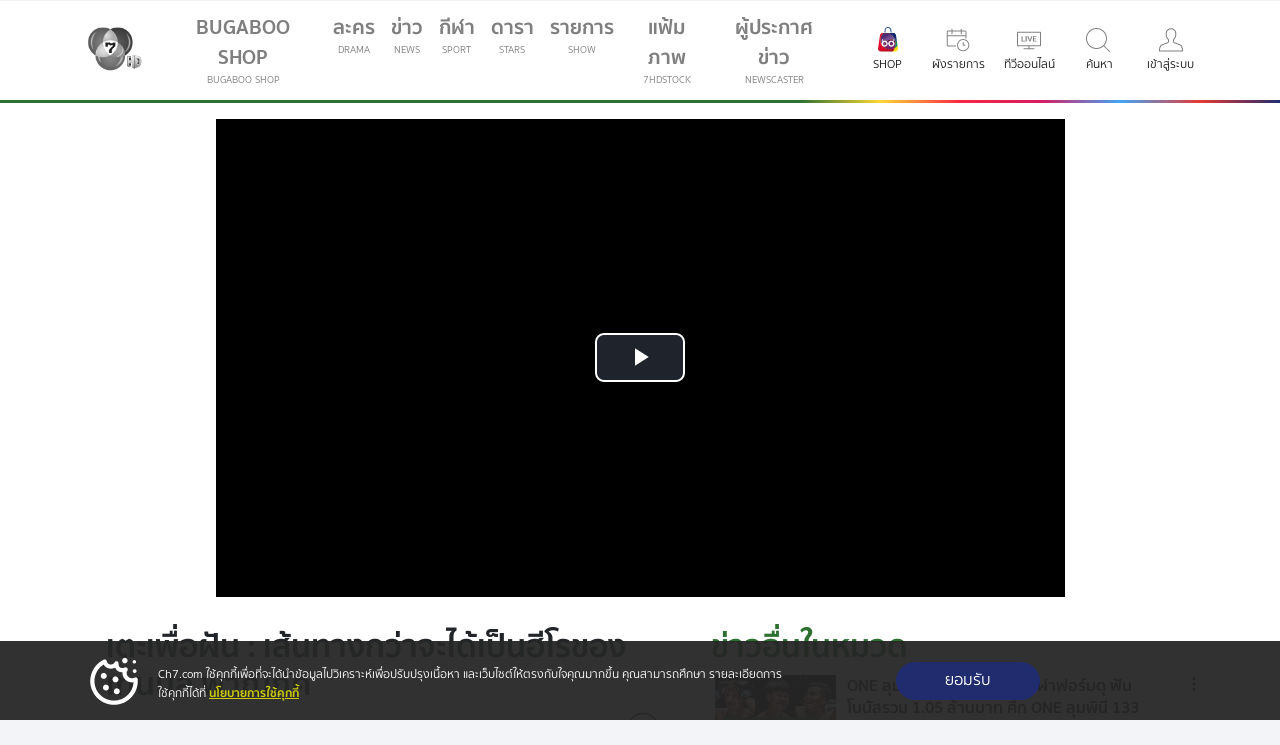

--- FILE ---
content_type: text/html; charset=UTF-8
request_url: https://www.ch7.com/sports/738802
body_size: 469772
content:
 


 
 
 


<!DOCTYPE html>
<html lang="th" itemscope itemtype="https://schema.org/Article" >
<head>
<title itemprop="name">ข่าวเตะเพื่อฝัน : เส้นทางกว่าจะได้เป็นฮีโรของ เทนนิส พาณิภัค</title>

<!-- check if ogImage not found; use embed:meta instant -->
<meta itemprop="keywords" name="keywords" content="เตะเพื่อฝัน,เทควันโด,เทควันโดทีมชาติไทย,เทนนิส พาณิภัค,พาณิภัค วงศ์พัฒนกิจ,นักเทควันโดหญิงไทย,ข่าวโอลิมปิก 2024" />
<meta itemprop="description" name="description" content="ข่าวเย็นประเด็นร้อน - เทนนิส พาณิภัค นักเทควันโดหญิงคนเก่ง ที่สร้างผลงานให้กับประเทศไทยด้วยการคว้าเหรียญ ในการแข่งขันโอลิมปิกส์ถึง 2 ครั้ง และวันนี้ เตะเพื่อฝัน จะพาไปฟังน้องเทนนิส และคนสำคัญที่ร่วมสร้าง ให้เธอเป็นฮีโรของใครหลาย&#8230;" />
<link rel="amphtml" href="https://www.ch7.com/amp/738802">
<meta property="og:title" content="เตะเพื่อฝัน : เส้นทางกว่าจะได้เป็นฮีโรของ เทนนิส พาณิภัค" />
<meta property="og:description" content="ข่าวเย็นประเด็นร้อน - เทนนิส พาณิภัค นักเทควันโดหญิงคนเก่ง ที่สร้างผลงานให้กับประเทศไทยด้วยการคว้าเหรียญ ในการแข่งขันโอลิมปิกส์ถึง 2 ครั้ง และวันนี้ เตะเพื่อฝัน จะพาไปฟังน้องเทนนิส และคนสำคัญที่ร่วมสร้าง ให้เธอเป็นฮีโรของใครหลาย&#8230;"/>
<meta property="og:type" content="video.movie" />
<meta property="og:site_name" content="Ch7 News"/>
<meta property="og:url" content="https://www.ch7.com/sports/738802" />
<meta property="fb:app_id" content="117991244908617"/>
  

<meta itemprop="thumbnailUrl"  property="og:image" content="https://cdni-hw.ch7.com/dm/sz-md/i/images/2024/07/08/668bb48411b920.09330292.jpg"/>
<meta property="og:image:url" content="https://cdni-hw.ch7.com/dm/sz-md/i/images/2024/07/08/668bb48411b920.09330292.jpg" />
<meta property="og:image:type" content="image/jpeg" />
<meta property="og:image:width" content="600" />
<meta property="og:image:height" content="338" />
<link itemprop="thumbnailUrl" href="https://cdni-hw.ch7.com/dm/sz-md/i/images/2024/07/08/668bb48411b920.09330292.jpg" />
 <meta name="twitter:image:src" content="https://cdni-hw.ch7.com/dm/sz-md/i/images/2024/07/08/668bb48411b920.09330292.jpg">

<link itemprop="url" href="https://www.ch7.com/sports/738802" />
<meta itemprop="name" content="ข่าวเตะเพื่อฝัน : เส้นทางกว่าจะได้เป็นฮีโรของ เทนนิส พาณิภัค" />
<meta itemprop="description" content="ข่าวเย็นประเด็นร้อน - เทนนิส พาณิภัค นักเทควันโดหญิงคนเก่ง ที่สร้างผลงานให้กับประเทศไทยด้วยการคว้าเหรียญ ในการแข่งขันโอลิมปิกส์ถึง 2 ครั้ง และวันนี้ เตะเพื่อฝัน จะพาไปฟังน้องเทนนิส และคนสำคัญที่ร่วมสร้าง ให้เธอเป็นฮีโรของใครหลาย&#8230;" />
<meta itemprop="duration" content="PT1M30S" />
<meta itemprop="uploadDate" content="2024-07-08T04:21:00+07:00" />
<meta name="twitter:card" content="summary_large_image"> 
<meta name="twitter:site" content="@ch7tvnews"> 
<meta name="twitter:title" content="ข่าวเตะเพื่อฝัน : เส้นทางกว่าจะได้เป็นฮีโรของ เทนนิส พาณิภัค"> 
<meta name="twitter:description" content="ข่าวโอลิมปิก- ข่าวเย็นประเด็นร้อน - เทนนิส พาณิภัค นักเทควันโดหญิงคนเก่ง ที่สร้างผลงานให้กับประเทศไทยด้วยการคว้าเหรียญ ในการแข่งขันโอลิมปิกส์ถึง 2 ครั้ง และวันนี้ เตะเพื่อฝัน จะพาไปฟังน้องเทนนิส และคนสำคัญที่ร่วมสร้าง ให้เธอเป็นฮีโรของใครหลาย&#8230;"> 
<meta name="twitter:url" content="https://www.ch7.com/sports/738802">
<meta property="fb:pages" content="407194015987067"/>
<link rel="shortlink" href="http://s.ch7.com/738802" />
<link rel="canonical" href="https://www.ch7.com/sports/738802" />


<meta property="fb:app_id" content="117991244908617">
<meta http-equiv="Content-Type" content="text/html; charset=utf-8" />
<meta http-equiv="X-UA-Compatible" content="IE=edge,chrome=1">
<meta name="viewport" content="width=device-width,  minimal-ui, initial-scale=1.0, maximum-scale=6">
<meta name="google-site-verification" content="U9tkSia9nYH89lQsRDsY7zi1MLVu1C_1SyNDmO0GB_c" />

<meta name="msvalidate.01" content="B6C75517852479378BA1308FB3122D93" />
<meta name="Googlebot" content="all">
<meta content=index,follow name=robots>

<meta name="twitter:card" content="summary_large_image" />
<meta name="twitter:site" content="@Ch7HD" />
<meta name="twitter:creator" content="@Ch7HD" />


<!-- <meta property="fb:app_id" content="2438168036469262"> -->

<!-- HTML5 Shim and Respond.js IE8 support of HTML5 elements and media queries -->
<!-- WARNING: Respond.js doesn't work if you view the page via file:// -->
<!--[if lt IE 9]>
    <script src="https://static.ch7.com/js/html5shiv.js"></script>
    <script src="https://static.ch7.com/js/respond.min.js"></script>
<![endif]-->
<link rel='dns-prefetch' href='//connect.facebook.net' />
<link rel='dns-prefetch' href='//lvs.truehits.in.th' />
<link rel='dns-prefetch' href='//truehits.net' />
<link rel='dns-prefetch' href='//hits.truehits.in.th' />
<link rel='dns-prefetch' href='//www.google-analytics.com' />
<link rel='dns-prefetch' href='//js.revsci.net' />
<link rel='dns-prefetch' href='//brightcove.com'/>
<link rel='dns-prefetch' href='//static.pindom.net'/>
<link rel='dns-prefetch' href='//cdnjs.cloudflare.com/'/>
<link rel='dns-prefetch' href='//static.ch7.com/'/>
<link rel='dns-prefetch' href='//www.googletagmanager.com/'/>
<link rel='dns-prefetch' href='/channel7.api.useinsider.com'/>
<link rel='dns-prefetch' href='/tpc.googlesyndication.com'/>
<link rel='dns-prefetch' href='/www.googletagservices.com'/>

<script type="text/javascript">
(function() {
                var purl = window.location.href;
                var url = '//ads.pubmatic.com/AdServer/js/pwt/159830/7151';
                var profileVersionId = '';
                if(purl.indexOf('pwtv=')>0){
                                var regexp = /pwtv=(.*?)(&|$)/g;
                                var matches = regexp.exec(purl);
                                if(matches.length >= 2 && matches[1].length > 0){
                                                profileVersionId = '/'+matches[1];
                                }
                }
                var wtads = document.createElement('script');
                wtads.async = true;
                wtads.type = 'text/javascript';
                wtads.src = url+profileVersionId+'/pwt.js';
                var node = document.getElementsByTagName('script')[0];
                node.parentNode.insertBefore(wtads, node);
})();
</script>


<script async src="https://securepubads.g.doubleclick.net/tag/js/gpt.js"></script>
<script src="https://static.ch7.com/js/ads_banner.js"></script>
<script>
    window.googletag = window.googletag || {cmd: []};
</script>

<link rel="stylesheet" href="https://static.ch7.com/css/owl.carousel.css">
<link rel="stylesheet" href="https://static.ch7.com/css/owl.theme.css">
<link rel="stylesheet" href="https://static.ch7.com/css/mango/css/custom.css">
<link rel="stylesheet" href="https://static.ch7.com/css/style/member_2019.css?v=10">
<link rel="stylesheet" href="https://static.ch7.com/css/mango/css/detail.css?a=12">
<link rel="stylesheet" href="https://static.ch7.com/css/mango/css/sport-detail.css?a=10">
<link rel="stylesheet" href="https://cdnjs.cloudflare.com/ajax/libs/font-awesome/4.7.0/css/font-awesome.min.css?_cacheOverride=1560930929020">
<link href="https://static.ch7.com/css/tsm2018_unite-gallery.css?v=1" rel="stylesheet" type="text/css" />

<script src="https://static.ch7.com/js/isMobile.js"></script>

<script src="https://code.jquery.com/jquery-1.12.4.min.js" integrity="sha256-ZosEbRLbNQzLpnKIkEdrPv7lOy9C27hHQ+Xp8a4MxAQ=" crossorigin="anonymous"></script>

<script src="https://static.ch7.com/js/jquery-3.6.0.min.js"></script>
<!-- Start Visual Website Optimizer Asynchronous Code -->
<script type='text/javascript'>
var _vwo_code=(function(){
var account_id=371430,
settings_tolerance=2000,
library_tolerance=2500,
use_existing_jquery=false,
/* DO NOT EDIT BELOW THIS LINE */
f=false,d=document;return{use_existing_jquery:function(){return use_existing_jquery;},library_tolerance:function(){return library_tolerance;},finish:function(){if(!f){f=true;var a=d.getElementById('_vis_opt_path_hides');if(a)a.parentNode.removeChild(a);}},finished:function(){return f;},load:function(a){var b=d.createElement('script');b.src=a;b.type='text/javascript';b.innerText;b.onerror=function(){_vwo_code.finish();};d.getElementsByTagName('head')[0].appendChild(b);},init:function(){settings_timer=setTimeout('_vwo_code.finish()',settings_tolerance);var a=d.createElement('style'),b='body{opacity:0 !important;filter:alpha(opacity=0) !important;background:none !important;}',h=d.getElementsByTagName('head')[0];a.setAttribute('id','_vis_opt_path_hides');a.setAttribute('type','text/css');if(a.styleSheet)a.styleSheet.cssText=b;else a.appendChild(d.createTextNode(b));h.appendChild(a);this.load('//dev.visualwebsiteoptimizer.com/j.php?a='+account_id+'&u='+encodeURIComponent(d.URL)+'&r='+Math.random());return settings_timer;}};}());_vwo_settings_timer=_vwo_code.init();
</script>
<!-- End Visual Website Optimizer Asynchronous Code -->


    <script type="text/javascript">
  window._taboola = window._taboola || [];
  _taboola.push({article:'auto'});
  !function (e, f, u, i) {
    if (!document.getElementById(i)){
      e.async = 1;
      e.src = u;
      e.id = i;
      f.parentNode.insertBefore(e, f);
    }
  }(document.createElement('script'),
  document.getElementsByTagName('script')[0],
  '//cdn.taboola.com/libtrc/bbtvnewmedia-ch7/loader.js',
  'tb_loader_script');
  if(window.performance && typeof window.performance.mark == 'function')
    {window.performance.mark('tbl_ic');}
</script>




<script src="https://www.googleoptimize.com/optimize.js?id=OPT-TJG4HR5"></script>
<script src="https://static.ch7.com/js/plugin/sha256_gagtm.js"></script>
<script src="https://static.bugaboo.tv/js/lshelper/ls-helper.bundle.js"></script>
<!-- Google Tag Manager (insider) -->
<script>(function(w,d,s,l,i){w[l]=w[l]||[];w[l].push({'gtm.start':
new Date().getTime(),event:'gtm.js'});var f=d.getElementsByTagName(s)[0],
j=d.createElement(s),dl=l!='dataLayer'?'&l='+l:'';j.async=true;j.src=
'https://www.googletagmanager.com/gtm.js?id='+i+dl;f.parentNode.insertBefore(j,f);
})(window,document,'script','dataLayer','GTM-PFLPWV5');</script>
<!-- End Google Tag Manager -->
<!-- Google Tag Manager -->
<script>(function(w,d,s,l,i){w[l]=w[l]||[];w[l].push({'gtm.start':
new Date().getTime(),event:'gtm.js'});var f=d.getElementsByTagName(s)[0],
j=d.createElement(s),dl=l!='dataLayer'?'&l='+l:'';j.async=true;j.src=
'https://www.googletagmanager.com/gtm.js?id='+i+dl;f.parentNode.insertBefore(j,f);
})(window,document,'script','dataLayer','GTM-NTP37D3');</script>
<!-- End Google Tag Manager -->

<link rel="shortcut icon" type="image/x-icon" href="https://www.ch7.com/fav.ico">
<link rel="apple-touch-icon" sizes="64x64" href="https://static.ch7.com/images/theme2023/touch/64x64.ico">
<link rel="apple-touch-icon" sizes="96x96" href="https://static.ch7.com/images/theme2023/touch/96x96.ico">
<link rel="apple-touch-icon" sizes="128x128" href="https://static.ch7.com/images/theme2023/touch/128x128.ico">
<link rel="apple-touch-icon" sizes="192x192" href="https://static.ch7.com/images/theme2023/touch/192x192.ico">
<link rel="apple-touch-icon" sizes="256x256" href="https://static.ch7.com/images/theme2023/touch/256x256.ico">

</head>
<body>
<!-- Google Tag Manager (noscript) -->
<noscript><iframe src="https://www.googletagmanager.com/ns.html?id=GTM-NTP37D3"
height="0" width="0" style="display:none;visibility:hidden"></iframe></noscript>
<!-- End Google Tag Manager (noscript) -->





<script>var metadataDFP_overide = {"adUnit" : "Sport/Watch","entry" :738802};</script>
<script type="text/javascript">
    var level2 = 'Ch7Web';
    var level3 = 'Sport';
    var level4 = 'Other';
    var live_program = '';
    var program = '18,1502,1503';
    var entry = '738802';
    var dfp_cs = 'no';
    var keyval_obj = {};
    var server_name = 'www.ch7.com';
    var host = 'ch7';
    var host_type = 'com';
    var host_type2 = '';
    var subdomain = 'www';

    if(live_program != ''){
        keyval_obj['live_program'] = parseInt(live_program);
    }
    if(program != ''){
        keyval_obj['program'] = program;
    }
    if(entry != ''){
        keyval_obj['entry'] = parseInt(entry);
    }
    if(server_name != ''){
        keyval_obj['server_name'] = server_name;
    }
    if(host != ''){
        keyval_obj['domain'] = host+'.'+host_type;
        if(host_type2 != ''){
            keyval_obj['domain'] = host+'.'+host_type+'.'+host_type2;
        }
    }
    if(subdomain != ''){
        keyval_obj['subdomain'] = subdomain;
    }

    if('' == 'yes'){
        window.metadataDFP = {
            adUnit: '/15825898/Ch7Embed',
            keyValue: keyval_obj
        }
    }else{
        window.metadataDFP = {
            adUnit: '/15825898/'+level2+'/'+level3+'/'+level4,
            keyValue: keyval_obj
        }
    }

    try {
        if(typeof(metadataDFP_overide) != "undefined"){
            for (meta_k in metadataDFP_overide){
                if(meta_k == "adUnit"){
                    window.metadataDFP[meta_k] = '/15825898/'+level2+'/'+metadataDFP_overide[meta_k];
                }else{
                    window.metadataDFP.keyValue[meta_k] = metadataDFP_overide[meta_k];
                }
            }
        }
    }catch (err){

    }

    if(dfp_cs == 'yes'){console.log(window.metadataDFP);}
</script>

<style>
.ads-300{height :auto;}
.card-title .title.card-title {font-size: 1rem; margin-bottom: 0;}
</style>

<section class="bg-light shadow-sm">
    <div class="container">
        <nav class="navbar navbar-expand-lg navbar-light bg-light">
            <!-- Navbar content -->
            <a class="navbar-brand order-3 order-lg-1" href="https://www.ch7.com" title="Ch7HD"><img class="brand-logo" src="https://static.ch7.com/images/theme2019/icon/ic_logo_ch7hd.png?a=1" alt="Ch7HD" /></a>
            <div class="collapse navbar-collapse order-lg-2" id="navbarTogglerDemo01">
                <ul class="navbar-nav mr-auto mt-2 mt-lg-0">
                    <!-- Logged in block -->
                    <li class="d-block d-lg-none nav-item shadow-sm">
                                                <a class="d-flex nav-link" href="#" onclick="return false;" id="profile-mini-to-show-mobile">
                            <div class="d-block">
                                <img src="https://static.ch7.com/images/theme2019/avatar.png" alt="User name" class="rounded-circle avatar-sm user-avatar mr-3" />
                            </div>
                            <div class="mr-auto user-profile-mobile" id="user-profile-login-mobile">
                                User <small class="d-block">ดูข้อมูลส่วนตัว</small>
                            </div>
                            <span class="sr-only">(current)</span>
                        </a>
                                            </li>
                    <!-- Guest block -->
                    <!-- <li class="d-block d-lg-none nav-item shadow-sm">
                      <a class="d-flex nav-link" href="#">
                        <div class="mr-auto">
                            เข้าสู่ระบบ
                        </div>
                        <span class="sr-only">(current)</span></a
                      >
                    </li> -->
                    <li class="nav-item">
                        <a class="nav-link ch7-menu-gtm ch7-gagtm" data-page="menu" data-category="click" data-action="click_bugabooshop" href="https://shop.bugaboo.tv" target="_blank" title="bugabooshop" data-gtmevent="navigation_menu" data-gtmbutton="name:bugabooshop">BUGABOO SHOP <small class="d-block text-uppercase">BUGABOO SHOP</small>
                        </a>
                    </li>
                    <li class="nav-item">
                        <a class="nav-link ch7-menu-gtm ch7-gagtm" data-page="menu" data-category="click" data-action="click_drama" href="//www.ch7.com/drama" title="ละคร" data-gtmevent="navigation_menu" data-gtmbutton="name:ละคร">ละคร <small class="d-block text-uppercase">Drama</small>
                        </a>
                    </li>
                    <li class="nav-item">
                        <a class="nav-link ch7-menu-gtm ch7-gagtm" data-page="menu" data-category="click" data-action="click_news" href="https://news.ch7.com" title="ข่าว"  data-gtmevent="navigation_menu" data-gtmbutton="name:ข่าว">ข่าว <small class="d-block text-uppercase">News</small></a>
                    </li>
                    <li class="nav-item">
                        <a class="nav-link ch7-menu-gtm ch7-gagtm" data-page="menu" data-category="click" data-action="click_sport" href="//www.ch7.com/sports" title="กีฬา" data-gtmevent="navigation_menu" data-gtmbutton="name:กีฬา">กีฬา <small class="d-block text-uppercase">Sport</small>
                            <span class="sr-only">(current)</span></a>
                    </li>
                    <li class="nav-item">
                        <a class="nav-link ch7-menu-gtm ch7-gagtm" data-page="menu" data-category="click" data-action="click_star" href="//www.ch7.com/stars" title="ดารา" data-gtmevent="navigation_menu" data-gtmbutton="name:ดารา">ดารา <small class="d-block text-uppercase">Stars</small></a>
                    </li>
                    <li class="nav-item">
                        <a class="nav-link ch7-menu-gtm ch7-gagtm" data-page="menu" data-category="click" data-action="click_show" href="https://www.ch7.com/shows" title="รายการ" data-gtmevent="navigation_menu" data-gtmbutton="name:รายการ">รายการ
                            <small class="d-block text-uppercase">Show</small></a>
                    </li>
                    
                    <li class="nav-item">
                                <a class="nav-link ch7-menu-gtm ch7-gagtm" data-page="menu" data-category="click" data-action="click_7hdstock" href="//www.ch7.com/7hdstock" title="แฟ้มภาพ" data-gtmevent="navigation_menu" data-gtmbutton="name:แฟ้มภาพ">แฟ้มภาพ
                            <small class="d-block text-uppercase">7HDSTOCK</small></a>
                    </li>
                    <li class="nav-item">
                                <a class="nav-link ch7-menu-gtm ch7-gagtm" data-page="menu" data-category="click" data-action="click_7hdstock" href="https://news.ch7.com/newscaster.html" title="ผู้ประกาศข่าว" data-gtmevent="navigation_menu" data-gtmbutton="name:ผู้ประกาศข่าว">ผู้ประกาศข่าว
                            <small class="d-block text-uppercase">Newscaster</small></a>
                    </li>
                    <!-- search -->
                    <li class="d-lg-none nav-item">
                        <a class="nav-link ch7-menu-gtm ch7-gagtm" data-page="menu" data-category="click" data-action="click_search" href="#" data-toggle="modal" data-target="#searchModalCenter" data-gtmevent="navigation_menu" data-gtmbutton="name:ค้นหา">ค้นหา <small class="d-block text-uppercase">Search</small></a>
                    </li>

                </ul>
            </div>
            <div class="col col-md-2 col-lg-1 d-none d-lg-flex justify-content-center text-center order-1 order-lg-3">
                <a class="menu-item ch7-menu-gtm ch7-gagtm" data-page="menu" data-category="click" data-action="click_bugabooshop" href="https://shop.bugaboo.tv/" target="_blank" title="bugaboo shop" data-gtmevent="navigation_menu" data-gtmbutton="name:bugabooshop"><img class="icon-nav" src="https://static.bugaboo.tv/images/bugaboo_shop/shop_bugabootv-icon.svg" alt="bugaboo shop" />
                    <small class="d-block pt-1">SHOP</small></a>
            </div>
            <div class="col col-md-2 col-lg-1 text-center order-1 order-lg-3">
                <a class="menu-item ch7-menu-gtm ch7-gagtm" data-page="menu" data-category="click" data-action="click_schedule" href="//www.ch7.com/schedule.html" title="ผังรายการ" data-gtmevent="navigation_menu" data-gtmbutton="name:ผังรายการ"><img class="icon-semitrans icon-nav" src="https://static.ch7.com/images/theme2019/icon/ic_schedule.svg" alt="schedule" />
                    <small class="d-block pt-1">ผังรายการ</small></a>
            </div>
            <div class="col col-md-2 col-lg-1 text-center order-2 order-lg-4">
                <a class="menu-item ch7-menu-gtm ch7-gagtm" data-page="menu" data-category="click" data-action="click_live" href="//www.ch7.com/live.html" title="ทีวีออนไลน์" data-gtmevent="navigation_menu" data-gtmbutton="name:ทีวีออนไลน์"><img class="icon-semitrans icon-nav" src="https://static.ch7.com/images/theme2019/icon/ic_tv_online.svg" alt="tvonline" />
                    <small class="d-block pt-1">ทีวีออนไลน์</small></a>
            </div>
            <div class="d-lg-none col col-md-2 col-lg-1 text-center order-3 order-lg-6">
                <a class="menu-item ch7-menu-gtm ch7-gagtm" data-page="menu" data-category="click" data-action="click_news" href="https://news.ch7.com" title="ข่าว" data-gtmevent="navigation_menu" data-gtmbutton="name:ข่าว"><img class="icon-semitrans icon-nav" src="https://static.ch7.com/images/theme2019/icon/ic_news.svg" alt="news" />
                    <small class="d-block pt-1">ข่าว</small></a>
            </div>

            <div class="col col-md-2 col-lg-1 d-none d-lg-flex justify-content-center order-4 order-lg-5">
                <a class="menu-item ch7-menu-gtm ch7-gagtm" data-page="menu" data-category="click" data-action="click_search" href="#" data-toggle="modal" data-target="#searchModalCenter" data-gtmevent="navigation_menu" data-gtmbutton="name:ค้นหา">
                    <img class="icon-semitrans icon-nav" src="https://static.ch7.com/images/style/mango/src/images/ic_search.svg" alt="search" />
                    <small class="d-block pt-1">ค้นหา</small></a>
            </div>
                        <div class="col col-md-1 text-center d-none d-lg-flex justify-content-center order-lg-7" id="login-button-nav">
                <a class="menu-item singin-modal ch7-menu-gtm ch7-gagtm" data-page="menu" data-category="click" data-action="click_login" data-toggle="modal" data-target="#signinSelectModal" href="#" data-gtmevent="navigation_menu" data-gtmbutton="name:เข้าสู่ระบบ"><img class="icon-semitrans icon-nav" src="https://static.ch7.com/images/theme2019/icon/ic_user.svg" alt="login" />
                    <small class="d-block pt-1">เข้าสู่ระบบ</small></a>
            </div>

            <div class="col col-md-1 text-center d-none d-lg-flex justify-content-center order-lg-7" style="display: none !important;" id="default-profile-nav">
                <a class="menu-item ch7-menu-gtm ch7-gagtm" data-page="menu" data-category="click" data-action="click_profile" href="https://www.ch7.com/members/profile_user" id="profile-mini-to-show" data-gtmevent="navigation_menu" data-gtmbutton="name:User">
                    <img src="https://static.ch7.com/images/theme2019/avatar.png" alt="User name" class="rounded-circle avatar-xs user-avatar" />
                    <small class="d-block pt-1" style="width: 60px; overflow:hidden; white-space:nowrap; text-overflow: ellipsis;">User</small></a>
            </div>
                        <div class="col col-md-2 col-lg-1 d-flex d-lg-none col order-5 order-lg-7">
                <button class="navbar-toggler ch7-menu-gtm ch7-gagtm" data-page="menu" data-category="click" data-action="click_setting_menu" type="button" data-toggle="collapse" data-target="#navbarTogglerDemo01" aria-controls="navbarTogglerDemo01" aria-expanded="false" aria-label="เมนู">
                    <span class="navbar-toggler-icon"></span>
                    <small class="d-block pt-1">เมนู</small>
                </button>
            </div>
        </nav>
    </div>
</section>



<!-- <script async src="//www.ch7.com/js/header_menu_login_2019?q4"></script>-->
<script async src="https://static.ch7.com/js/header_menu_login_2019_pdpa.js?z1"></script>


<!-- search result -->
<!-- Modal -->
<div class="modal modal-search modal-full-light fade" id="searchModalCenter" tabindex="-1" role="dialog"
    aria-labelledby="exampleModalCenterTitle" aria-hidden="true">
    <div class="fixed-top search-header">
        <div class="d-none d-lg-block spectrum spectrum-home"></div>
        <div class="container">
            <div class="row justify-content-end">
                <div class="modal-header">
                    <button type="button" class="close" data-dismiss="modal" aria-label="Close">
                        <span aria-hidden="true">&times;</span>
                    </button>
                </div>
            </div>
            <div class="row justify-content-center">
                <div class="col col-lg-12">
                    <div>
                        <div class="form-group">
                            <div class="input-group shadow-sm">
                                <div class="input-group-prepend">
                                    <span class="input-group-text" id="inputGroupPrepend"><img
                                            class="icon-sm icon-semitrans"
                                            src="https://static.ch7.com/images/theme2019/icon/ic_search.svg"
                                            alt="Search" /></span>
                                </div>

                                <input type="text" class="form-control form-control-lg search-box ch7-gagtm" id="searchStar"
                                    aria-describedby="textHelp" required placeholder="ค้นหา..." value="" />
                            </div>
                        </div>
                    </div>
                </div>
            </div>
            <div class="row justify-content-center">
                <div class="col col-lg-12">
                    <nav class="search-filters">
                        <a href="#" class="btn btn-default filter-button active ch7-gagtm" data-filter="all" onclick="clickGtmheader('search','none','none','search','ทั้งหมด')">ทั้งหมด</a>
                        <a href="#" class="btn btn-default filter-button ch7-gagtm" data-filter="star" onclick="clickGtmheader('search','none','none','search','ดารา')">ดารา</a>
                        <a href="#" class="btn btn-default filter-button ch7-gagtm" data-filter="drama" onclick="clickGtmheader('search','none','none','search','ละคร')">ละคร</a>
                        <a href="#" class="btn btn-default filter-button ch7-gagtm" data-filter="show-cat" onclick="clickGtmheader('search','none','none','search','รายการ')">รายการ</a>
                        <a href="#" class="btn btn-default filter-button ch7-gagtm" data-filter="news" onclick="clickGtmheader('search','none','none','search','ข่าว')">ข่าว</a>
                    </nav>
                    <hr>
                </div>
                <div class="col col-lg-12 pb-2" id="search-keyword">

                </div>
            </div>
        </div>

    </div>

    <div class="modal-dialog modal-dialog-full" role="document">
        <div class="modal-content">
            <div class="modal-body">
                <div class="story_detail">
                    <div class="container">
                        <!-- result star -->
                        <div class="row justify-content-center filter star" id="star-search-result">
                        </div>

                        <!-- result drama -->
                        <div class="row justify-content-center filter drama" id="drama-search-result">
                        </div>

                        <!-- result shows -->
                        <div class="row justify-content-center filter show-cat" id="shows-search-result"></div>

                        <!-- result news -->
                        <div class="row justify-content-center filter news" id="news-search-result">
                        </div>

                    </div>
                </div>
            </div>
        </div>
    </div>
</div>

<style>

/* For Desktop View */
@media screen and (min-width: 1024px) {
	#star-search-result {
		padding-top: 5%;
	}
}

/* For iPhone 5 Portrait or Landscape View */
@media (max-device-width: 375px)
    and (min-device-width: 320px)
    and (-webkit-min-device-pixel-ratio: 2) {
		#star-search-result {
			padding-top: 15%;
		}
}


/* For iPhone 4 Portrait or Landscape View */
@media screen and (max-device-width: 320px)
	and (-webkit-min-device-pixel-ratio: 2) {
	#star-search-result {
		padding-top: 35%;
	}
}

</style>
<script>
	$(document).ready(async function(){
	  $("#searchStar").on("keypress", function(e) {
		if (e.keyCode == 13) {	
      
          dataLayer.push({
                event: "filter_search",
                filter_option : 'ค้นหา',
                sort_option : 'none',
                search_keyword : this.value
            });

		}
	  });
	

      // Click event binding for dynamically appended elements
        $(".story_detail").on("click", "h2.heading-2 a", function(event) {
                event.preventDefault();
                dataLayer.push({
                    event: "header_content_list",
                    content_cat_1: 'search',
                    content_cat_2: $(this).text().replace('ดูทั้งหมด',''),
                    content_cat_3: "watch",
                    content_cat_id: 'none',
                    content_cat_name: 'none',
                    button_name: $(this).text(),
                    outbound_status : 'no',
                    outbound_destination : 'none',
                    outbound_origin : 'none',
                });
        });

        $(".story_detail").on("click",".card-img-thumb a", async function(event) { 
            event.preventDefault();
            let cat2 = $(this).closest('div.justify-content-center')[0].className.split(' ').pop();
            let entry_id = $(this).attr("href").split('/').pop();
            $.ajax({     
                type: "GET",
                url: 'https://www.ch7.com/api/getContext/'+entry_id,
                dataType: 'json',
                success: function (data) {
                    let temp = JSON.parse(JSON.stringify(data));
                    let res = JSON.parse(temp.data);
                    clickContent(res.title,res.entry_id,cat2,res.cat_id,res.cat_name,res.entry_date);      
                }
            });
	    });
            
        $(".story_detail").on("click", "h5.title a", function(event) { 
            event.preventDefault();
            let cat2 = $(this).closest('div.justify-content-center')[0].className.split(' ').pop();
            let entry_id = $(this).attr("href").split('/').pop();
            $.ajax({     
                type: "GET",
                url: 'https://www.ch7.com/api/getContext/'+entry_id,
                dataType: 'json',
                success: function (data) {
                    let temp = JSON.parse(JSON.stringify(data));
                    let res = JSON.parse(temp.data);
                    clickContent(res.title,res.entry_id,cat2,res.cat_id,res.cat_name,res.entry_date);      
                }
            });

        })
		 
	
	});




    function clickContent(content_name,content_id,content_cat_2,cat_id,cat_name,entry_date){
        dataLayer.push({
            event: "click_content",
            content_name: content_name,
            content_id: content_id,
            content_cat_1: 'search',
            content_cat_2: content_cat_2,
            content_cat_3: 'watch',
            content_cat_id: cat_id,
            content_cat_name: cat_name,
            content_date: entry_date,
            outbound_status: 'no',
            outbound_destination:'ch7',
            outbound_origin:'ch7',
            section_name:content_cat_2,
            card_type: "content card"
        })
    }

    function clickGtmheader(cat_1 = null,cat_2=null,cat_id = null,cate_name = null, btn_name=null){
        dataLayer.push({
            event: "header_content_list",
            content_cat_1: cat_1,
            content_cat_2: cat_2,
            content_cat_3: "watch",
            content_cat_id: cat_id,
            content_cat_name: cate_name,
            button_name: btn_name,
            outbound_status : 'no',
            outbound_destination : 'none',
            outbound_origin : 'none',
        });
    }

        function onImageError(img) {
            img.src = "https://cdni-cf.ch7.com/i/static/default/ch7hd-default.jpg";
        }    
       
   
        
</script>
<script async src="https://static.ch7.com/js/search_2019.js?v=4"></script>

<style>
    .resend-disabled {
        pointer-events: none;
        color: #c8cdce;
    }
</style>

<script>
    class SelectedDatePicker {

        constructor(dayID = "day", monthID = "month", yearID = "year") {
            this.local = "TH"
            this.dayID = dayID
            this.monthID = monthID
            this.yearID = yearID
            this.allMonth = new Map()
            this.allMonth.set("01", 31)
            this.allMonth.set("02", 28)
            this.allMonth.set("03", 31)
            this.allMonth.set("04", 30)
            this.allMonth.set("05", 31)
            this.allMonth.set("06", 30)
            this.allMonth.set("07", 31)
            this.allMonth.set("08", 31)
            this.allMonth.set("09", 30)
            this.allMonth.set("10", 31)
            this.allMonth.set("11", 30)
            this.allMonth.set("12", 31)
            const date = new Date()
            this.selectDay = "00"
            this.selectMonth = "00"
            this.selectYear = date.getFullYear() - 10;
        }

        checkLeapYear(year) {
            if ((year - 543) % 4 == 0) {
                if ((year - 543) % 100 == 0) {
                    if ((year - 543) % 400 == 0) {
                        return true
                    } else {
                        return false
                    }
                } else {
                    return true
                }
            } else {
                return false
            }
        }

        initial() {
            const day = document.getElementById(this.dayID);
            const month = document.getElementById(this.monthID);
            const year = document.getElementById(this.yearID);

            if(year){
                const date = new Date();
                const endYear = date.getFullYear() - 10;
                const startYear = endYear - 100;
                let allYear = "";
                for (let i = endYear; i >= startYear; i--) {
                    allYear += `<option value="${i + 543}">${i + (this.local == "TH" ? 543 : 0)}</option>`;
                }
                year.innerHTML = `<option value="0000" >พ.ศ.</option>${allYear}`;

                year.addEventListener("change", e => {
                    this.selectYear = e.target.value;
                    this.checkLeapYearFormYear()
                    this.renderDay(day)
                })
            }
            if(month){
                month.addEventListener("change", e => {

                    if (e.target.value == '02') {this.checkLeapYearFormYear()}
                    const prevMonth = this.selectMonth
                    this.selectMonth = e.target.value;
                    const currentDay = parseInt(this.selectDay);
                    const maxDay = this.allMonth.get(this.selectMonth);
                    if (currentDay > maxDay) {
                        this.selectDay = maxDay;
                    }
                    if (this.allMonth.get(prevMonth) != maxDay) {this.renderDay(day)}
                })
            }
            if(day){
                day.addEventListener("change", e => {
                    this.selectDay = e.target.value;
                })
            }
        }

        checkLeapYearFormYear() {
            const isLeap = this.checkLeapYear(this.selectYear);
            if (!isLeap) {
                if (this.selectMonth == "02" && this.selectDay >= 29) {
                    this.selectDay = "28";
                }
                this.allMonth.set("02", 28)
            } else {
                this.allMonth.set("02", 29);
            }
        }

        renderDay(day) {

            const maxDay = this.allMonth.get(this.selectMonth);
            if (this.selectDay > maxDay) {
                this.selectDay = maxDay
            }
            let allDay = ""
            for (let i = 1; i <= maxDay; i++) {
                allDay += `<option value="${i < 10 ? "0" + i : i}" ${i == this.selectDay ? "selected" : null} >${i}</option>`
            }
            day.innerHTML = `<option value="00">วัน</option>${allDay}`;
        }

        getDay() {
            return this.selectDay;
        }

        getMonth() {
            return this.selectMonth;
        }

        getYear() {
            return this.selectYear + (this.local == "TH" ? 543 : 0);
        }

    }

    function getState() {
        try {
            const state = localStorage.getItem("state")
            if (state) {
                return JSON.parse(state)
            }
            return undefined
        } catch (err) {
            console.log(err)
            return undefined
        }
    }

    function setState(state) {
        try {
            const serializeState = JSON.stringify(state)
            localStorage.setItem("state", serializeState)
        } catch (error) {
            console.log(error)
            // do something
        }
    }

    // countdown mechanic
    function countdown(state, stateName, target, showWorld) {
        let t1 = null

        function callTimer(state) {
            clearTimeout(t1)
            if (state[stateName].timer > 0) {
                const oldState = getState() || {}
                let newState = Object.assign(oldState, {
                    [stateName]: Object.assign(state[stateName], {
                        timer: state[stateName].timer - 1
                    })
                })
                setState(newState)

                target.innerHTML = showWorld + " (" + newState[stateName].timer + ")"
                if (!target.classList.contains("resend-disabled")) {target.classList.add("resend-disabled")}
                t1 = setTimeout(() => {callTimer(newState)}, 1000);
            } else {
                target.innerHTML = showWorld
                target.classList.remove("resend-disabled")
                clearTimeout(t1)
            }

        }
        callTimer(state);
    }

    // combine function cooldown, setState, getState to disable button
    function disabledBtn(id, stateName, showWorld) {
        let btnEl = document.getElementById(id)
        let state = {
            [stateName]: {
                timer: 0
            }
        }
        let oldState = getState()

        if (oldState && oldState[stateName] && oldState[stateName].timer) {
            state = Object.assign({}, oldState)
            countdown(state, stateName, btnEl, showWorld)
        }
        if(btnEl){
            btnEl.addEventListener("click", () => {
                if (!state[stateName].timer) {
                    state[stateName].timer = 60
                    countdown(state, stateName, btnEl, showWorld)
                }
            })
        }
    }


    $(document).ready(function() { // show modal signin for mobile size
        //window.checkCookieForTarget()
        new SelectedDatePicker("selectDay", "selectMonth", "selectYear").initial()

        $("div.user-profile-mobile").click(function() {
            let bb = new BBTV()
            bb.currentAuthenticatedUserNew().then(el => {
        console.log('el', el);
        console.log('el',   );
        console.log('el', el =="");
                console.log('el', el !=="undefined");
         console.log('el', typeof el);
                if (el=== null) {$("#signinModalNew").modal();} else {window.open("https://www.ch7.com/members/profile_user");}

            })

        });

        disabledBtn("resendForget_OTPagin", "disableForget", "ส่งได้อีกครั้งใน")
        disabledBtn("resendCode", "disableConfirm", "ส่งได้อีกครั้งใน")

    })
</script>
<div class="spectrum spectrum-sport"></div>

       <script type="application/ld+json">
            {
               "@context": "https://schema.org",
               "@type": "NewsArticle",
           "headline": "{if "open" == 'closed'}ไม่พบข้อมูล{if:else}เตะเพื่อฝัน : เส้นทางกว่าจะได้เป็นฮีโรของ เทนนิส พาณิภัค{/if}",
            "image": [
                  "https://cdni-hw.ch7.com/dm/sz-md/i/images/2024/07/08/668bb48411b920.09330292.jpg"
             ],
              "datePublished": "2024-07-08T16:21:00+07:00",
              "dateModified": "2024-07-08T16:21:00+07:00",
              "author": [{
                      "@type":"Organization",
                      "name": "Bangkok Broadcasting & Television Company Limited",
                          "url": "https://www.ch7.com"
                   }]
         }
     </script>
  <section class="detail-sport">
    <div class="container">
      <div class="row">
        <div class="detail-lead-media order-1 order-lg-1">
        
        <script>
        var vid = '738802';
        var url_embed = "//www.ch7.com";
        var entry_id = "738802";
    </script>
  
    <div id="player_jan" class="player-area">
        <div id="playerjs-resizer" class="ch7" style="width:100%;margin:0 0 50px">
            <style>
    .video-js {width: 100%; height: 100%; position: absolute; top: 0px; bottom: 0px; right: 0px; left: 0px;}
    #vjs-errors-dialog>.vjs-errors-content-container {text-align: center;}
    #vjs-errors-dialog>.vjs-errors-content-container>div {font-size: 1em;}
    #vjs-errors-dialog .vjs-errors-headline {font-size: 1.5em; padding-right: 0px;}
    .vjs-share-control.vjs-icon-share.vjs-control.vjs-button {display: none;}
    .vjs-ima3-ad-container {text-align: left;}
    .bbtv-vjs-dimensions.vjs-fluid:not(.vjs-audio-only-mode) {padding-top: 56.25%;}
    .bbtv-vjs_ima-ad-container.ima-ad-container {z-index: 999 !important;}
    .box-watch-area {display: block; position: relative; max-width: 100%;}
    .box-watch-area-div {padding-top: 56.25%;}

    @media (max-width: 420px) {
        #vjs-errors-dialog>.vjs-errors-content-container {
            font-size: 10px;
            top: 15%;
        }
    }

    @media (min-width: 421px) {
        #vjs-errors-dialog>.vjs-errors-content-container {
            font-size: 14px;
            top: 25%;
        }
    }
</style>







<script src="//imasdk.googleapis.com/js/sdkloader/ima3.js"></script>
<script src="https://static.bugaboo.tv/js/vibeflowplayer/plugins/v1.1.10/vibeflow-player-1.umd.cjs"></script>

<div class="box-watch-area ">
    <div class="box-watch-area-div">
        <div id="box-miniplayer" class="mini-player vcplayer">
            <video id="bbtv-vjs" class="video-js" preload="auto" autoplay controls playsinline muted vcId="08e3e9ba-5fa7-41c9-b31c-c651ebd7746c" entry="738802" site="ch7" data-setup='{"html5": {"vhs": {"overrideNative": true}},"enable-plugin":["VCSourcePlugin","DataAnalyticPlugin","DCRAnalyticPlugin","GTMAnalyticPlugin","SelectResolutionPlugin","VolumeToggleOverlayPlugin","MiniPlayerPlugin","VCImaPlugin","VCHelper"],"fluid": false}' data-config='{"dcr":{"appid":"P4133F61E-E18A-4344-ABB9-F75392E43D16"},"gtm":{"gtmId":"GTM-NTP37D3"},"volumeToggleOverlay":{"position":""}}' data-source='{"gtm":{"event":"content_engagement","content_name":"\u0e40\u0e15\u0e30\u0e40\u0e1e\u0e37\u0e48\u0e2d\u0e1d\u0e31\u0e19 : \u0e40\u0e2a\u0e49\u0e19\u0e17\u0e32\u0e07\u0e01\u0e27\u0e48\u0e32\u0e08\u0e30\u0e44\u0e14\u0e49\u0e40\u0e1b\u0e47\u0e19\u0e2e\u0e35\u0e42\u0e23\u0e02\u0e2d\u0e07 \u0e40\u0e17\u0e19\u0e19\u0e34\u0e2a \u0e1e\u0e32\u0e13\u0e34\u0e20\u0e31\u0e04","content_id":"738802","content_cat_1":"sports","content_cat_2":"none","content_cat_3":"none","content_cat_id":"1502","content_cat_name":"\u0e42\u0e2d\u0e25\u0e34\u0e21\u0e1b\u0e34\u0e01","content_date":"07\/08\/2024","content_video_type":"VOD"}}'></video>
        </div>
    </div>
</div>

        </div>
    </div>
            </div>

        <div class="col col-lg-9 order-2 order-lg-2 description" >
            <!-- ก้อนที่ย้ายเข้ามาจากด้านบน start-->
            <h1 class="heading-1">เตะเพื่อฝัน : เส้นทางกว่าจะได้เป็นฮีโรของ เทนนิส พาณิภัค</h1>
            <div class="row  align-items-center">
                <div class="col-md-14 col-13">
                    <div class="d-flex">
                        <div class="det-view">
                        <small class="text-dark">
                            <span class="icon-sm">
                            <img src="https://static.ch7.com/images/theme2019/news2019/icon-eye.svg" alt="View icon">
                            </span> 
                                                        218                                                      
                        </small>
                        </div>
                        <div class="det-date"><span class="small">วันที่ 8 ก.ค. 2567</span></div>
                    </div>
                    <a href="//www.ch7.com/sports/label/ข่าวเย็นประเด็นร้อน" class="badge badge-sport ch7-gagtm" id="badge-sport" title="เตะเพื่อฝัน : เส้นทางกว่าจะได้เป็นฮีโรของ เทนนิส พาณิภัค"
                    data-gtmevent="click_hastag" data-gtmcontent="name:ข่าวเย็นประเด็นร้อน|id:none|date:none|cat1:sports|cat2:none|cat3:list|catid:none|catname:none" data-gtmoutbound="status:none|destination:none|origin:none" data-gtmsection="name:none" data-gtmbutton="name:ข่าวเย็นประเด็นร้อน">ข่าวเย็นประเด็นร้อน</a>
                </div>
                <style>
    .share-item {cursor:pointer;}
</style>

<div class="col-md-2 col-3 det-share">
    <small class="text-dark">
        <a class="icon-md _no-filter ic-share" rel="nofollow" href="#" onclick='return false;' data-toggle="popover" data-trigger="focus" data-placement="bottom" data-original-title="" title="share" data-gtmevent="share_content" data-gtmcontent="name:เตะเพื่อฝัน : เส้นทางกว่าจะได้เป็นฮีโรของ เทนนิส พาณิภัค|id:738802|date:07/08/2024|cat1:sports|cat2:detail|cat3:none|catid:1503|catname:ข่าวโอลิมปิก" data-gtmsection="name:detail" data-gtmbutton="name:share">
            <img src="https://static.ch7.com/images/theme2019/icon/ic_share%20round.svg" alt="View icon" width="32" height="32" >
        </a> <span id="social-views"> </span> <span class="text-dark"><small>แชร์</small></span> 
    </small>
</div>

<div class="container">
    <div class="row">
        <div class="popover-content">
            <div id="poic-share" class="">
                <div class="card" style="width: 18rem;">
                    <ul class="list-group list-group-flush">
                        <li class="list-group-item"><a class="share-item" href="#" onclick='return false;'   id="share-fb">Facebook</a></li>
                        <li class="list-group-item"><a class="share-item" href="#" onclick='return false;'   id="share-tw">Twitter</a> </li>
            <!--<li class="list-group-item"><a class="share-item" href="#" onclick='return false;' id="share-line">Line</a></li>-->
                        <li class="list-group-item"><a class="share-item" href="#" onclick='return false;' id="share-link">Copy Link</a></li>
                    </ul>
                </div>
            </div>
        </div>
    </div>
</div>

<!-- share script -->
<script>
    var social_arr = '{"f":{"url_share":"http:\/\/www.facebook.com\/sharer.php?","u":"https:\/\/www.ch7.com\/sports\/738802","sharer":"sharer"},"t":{"url_share":"https:\/\/twitter.com\/share?","url":"https:\/\/www.ch7.com\/sports\/738802","text":"\u0e40\u0e15\u0e30\u0e40\u0e1e\u0e37\u0e48\u0e2d\u0e1d\u0e31\u0e19 : \u0e40\u0e2a\u0e49\u0e19\u0e17\u0e32\u0e07\u0e01\u0e27\u0e48\u0e32\u0e08\u0e30\u0e44\u0e14\u0e49\u0e40\u0e1b\u0e47\u0e19\u0e2e\u0e35\u0e42\u0e23\u0e02\u0e2d\u0e07 \u0e40\u0e17\u0e19\u0e19\u0e34\u0e2a \u0e1e\u0e32\u0e13\u0e34\u0e20\u0e31\u0e04","via":"bbtvchannel7","sharer":""}}';
    const social_views = '25'
    var social_json = JSON.parse(social_arr);
    var width_popup_ic = 450;
    var height_popup_ic = 626;
    var check = 0;
    var click_time = 0;
    var re_time = 0;

    function OpenPopup(type, social_data) {
    if (!social_data) {
       social_data = social_json;
    }
        u = location.href;
        t = document.title;
        var left = (screen.width) ? (screen.width - width_popup_ic) / 2 : 100;
        var top = (screen.height) ? (screen.height - height_popup_ic) / 2 : 100;
        var name = type;
        var properties = "menubar=no,toolbar=no,status=0,resizable=yes,scrollbars=yes";
        properties = properties + ",width=" + width_popup_ic + ",height=" + height_popup_ic + ",top=" + top + ",left=" + left + ";";

        var url = social_data[type]['url_share'];
        var name = social_data[type]['sharer'];
        delete social_data[type]['url_share'];
        delete social_data[type]['sharer'];
        var param = ''

        switch (type) {
            case 'f':
                var val_arr = new Array();
                for (var key in social_data[type]) {
                    val = social_data[type][key];
                    val_arr.push(key + '=' + val);
                }
                param = val_arr.join('&');
                break;
            case 't':
                var val_arr = new Array();
                for (var key in social_data[type]) {
                    val = social_data[type][key];
                    if (key == 'url') {
                        val = encodeURI(val);
                    } else if (key == 'text') {
                        val = decodeURI(val);
                    }
                    val_arr.push(key + '=' + val);
                }
                param = val_arr.join('&');
                break;
            case 'g':
                var val_arr = new Array();
                for (var key in social_data[type]) {
                    val = social_data[type][key];
                    val_arr.push(key + '=' + val);
                }
                param = val_arr.join('&');
                break;
            case 'l':
                var val_arr = new Array();
                for (var key in social_data[type]) {
                    val = social_data[type][key];
                    if (key == 'url') {
                        val = encodeURI(val);
                    } else if (key == 'text') {
                        val = decodeURI(val);
                    }
                    val_arr.push(val);
                }
                param = val_arr.join('&');
                break;
        }
        social_data[type]['url_share'] = url;
        social_data[type]['sharer'] = name;
        if (type != 'l') {
            console.log('name', name)
            console.log('properties', properties)
            window.open(url + param, name, properties);
        } else if (type == 'l') {
            click_time = new Date().getTime();
            window.top.location.href = url + param;
            myFunc();
            return false;
        }
        return false
    }

    function myFunc() {
        setTimeout(function () {
            re_time = new Date().getTime();
            var check = re_time - click_time;
            if (check < 3020) {
                alert('ไม่พบ Application LINE');
            }
        }, 3000);
    }

    function copyTextToClipboard(text) {
        var textArea = document.createElement("textarea");

        // Place in top-left corner of screen regardless of scroll position.
        textArea.style.position = 'fixed';
        textArea.style.top = 0;
        textArea.style.left = 0;

        // Ensure it has a small width and height. Setting to 1px / 1em
        // doesn't work as this gives a negative w/h on some browsers.
        textArea.style.width = '2em';
        textArea.style.height = '2em';

        // We don't need padding, reducing the size if it does flash render.
        textArea.style.padding = 0;

        // Clean up any borders.
        textArea.style.border = 'none';
        textArea.style.outline = 'none';
        textArea.style.boxShadow = 'none';

        // Avoid flash of white box if rendered for any reason.
        textArea.style.background = 'transparent';

        textArea.value = text;

        document.body.appendChild(textArea);
        textArea.focus();
        textArea.select();

        try {
            var successful = document.execCommand('copy');
            var msg = successful ? 'successful' : 'unsuccessful';
            alert('Copying text command was ' + msg);
        } catch (err) {
            alert('Oops, unable to copy');
        }

        document.body.removeChild(textArea);
    }
    function pushGTMdata(button_name,data){
        if(data.gtmcontent != undefined && data.gtmsection != undefined){
          dataLayer.push({
            'event': "share_content",
            'content_name': data.gtmcontent.match(/name:([^|]*)|id/) ? data.gtmcontent.match(/name:([^|]*)|id/)[1] : "none",
            'content_id': data.gtmcontent.match(/id:([^|]*)/) ? data.gtmcontent.match(/id:([^|]*)/)[1] : "none",
            'content_cat_1': data.gtmcontent.match(/cat1:([^|]*)/) ? data.gtmcontent.match(/cat1:([^|]*)/)[1] : "none",
            'content_cat_2': data.gtmcontent.match(/cat2:([^|]*)/) ? data.gtmcontent.match(/cat2:([^|]*)/)[1] : "none",
            'content_cat_3': data.gtmcontent.match(/cat3:([^|]*)/) ? data.gtmcontent.match(/cat3:([^|]*)/)[1] : "none",
            'content_cat_id': data.gtmcontent.match(/catid:([^|]*)/) ? data.gtmcontent.match(/catid:([^|]*)/)[1] : "none",
            'content_cat_name': data.gtmcontent.match(/catname:([^|]*)/) ? data.gtmcontent.match(/catname:([^|]*)/)[1] : "none",
            'content_date': data.gtmcontent.match(/date:([^|]*)/) ? data.gtmcontent.match(/date:([^|]*)/)[1] : "none",
            'section_name': data.gtmsection.match(/name:([^|]*)/) ? data.gtmsection.match(/name:([^|]*)/)[1] : "none",
            'button_name': button_name,
         });         
      }
    }
    $(function () {
    	let share_url = ''
        let share_title = ''
        let share_entry = ''
        let gtmdata = {};
        // set social view
        $("#social-views").text(social_views)
        // set popover
    	let popopt = {html: true, selector: ".ic-share"}
        if (!navigator.userAgent.match(/Android|BlackBerry|iPhone|iPad|iPod|Opera Mini|IEMobile/i)) {
            popopt = {...popopt, trigger: 'focus'}
        }
        $('body').popover({
        ...popopt,
            content: function () {
                var id = $(this).attr('id');
        		share_url = $(this).attr('data-url')
                share_title = $(this).attr('data-title-share')
                share_entry = $(this).attr('data-entry-id')
                gtmdata.gtmcontent = $(this).attr('data-gtmcontent');
                gtmdata.gtmsection = $(this).attr('data-gtmsection');
				if(typeof(share_url) != "undefined" && share_url !== null){
					if(!share_url.match(/http/i)){
						share_url = "https:" + share_url;
					}else{
						share_url = share_url.replace("http:", "https:");
					}
				}
                return $('#po' + "ic-share").html();
            }
        }).delegate('#share-fb', 'click', function () {
	        if (share_url && share_title && share_entry) {
	        	const sharer = {
	                f: {
	                    sharer: 'sharer',
	                    u: share_url,
	                    url_share: "http://www.facebook.com/sharer.php?"
	                },
	                t: {
	                    sharer: '',
	                    text: share_title,
	                    url: share_url,
	                    url_share: "https://twitter.com/share?",
	                    via: "bbtvchannel7"
	                }
	            }
	        	pushGTMdata("Facebook",gtmdata);
	        	OpenPopup('f', sharer)
	        }else {
	        	pushGTMdata("Facebook",gtmdata);
	        	OpenPopup('f')
	        }
        }).delegate('#share-tw', 'click', function () {
	        if (share_url && share_title && share_entry) {
	        	const sharer = {
	                f: {
	                    sharer: 'sharer',
	                    u: share_url,
	                    url_share: "http://www.facebook.com/sharer.php?"
	                },
	                t: {
	                    sharer: '',
	                    text: share_title,
	                    url: share_url,
	                    url_share: "https://twitter.com/share?",
	                    via: "bbtvchannel7"
	                }
	            }
	            pushGTMdata("Twitter",gtmdata);
	            OpenPopup('t', sharer)
	        }else {
	        	pushGTMdata("Twitter",gtmdata);
	        	OpenPopup('t')
	        }
        }).delegate('#share-line', 'click', function () {
        //if (share_url && share_title && share_entry) {
        	const sharer = {
                f: {
                    sharer: 'sharer',
                    u: share_url,
                    url_share: "http://www.facebook.com/sharer.php?"
                },
                t: {
                    sharer: '',
                    text: share_title,
                    url: share_url,
                    url_share: "https://twitter.com/share?",
                    via: "bbtvchannel7"
                },
                l: {
                	sharer: '',
                	text: share_title,
                	u: share_url,
                	url_share: "line://msg/text?",
                }
            }
            OpenPopup('l', sharer)
       // }else {
      //    OpenPopup('l')
        //}
        }).delegate('#share-link', 'click', function () {
        	let link = '';
        	if (share_url && share_title && share_entry) {
        		link = 'https://s.ch7.com/' + share_entry;
				if(share_entry == 0){
					link = share_url;
				}
        	}else {
        		link = 'https://s.ch7.com/738802';
				if('738802' == 0){
					link = 'url=https://www.ch7.com/sports/738802';
				}
        	}
        	pushGTMdata("Link",gtmdata);
        	copyTextToClipboard(link);
        });
    });
</script>    
            </div>
            <!-- ก้อนที่ย้ายเข้ามาจากด้านบน end-->
          <div class="main-description" id="collapsible-description">
            ข่าวเย็นประเด็นร้อน - เทนนิส พาณิภัค นักเทควันโดหญิงคนเก่ง ที่สร้างผลงานให้กับประเทศไทยด้วยการคว้าเหรียญ ในการแข่งขันโอลิมปิกส์ถึง 2 ครั้ง และวันนี้ เตะเพื่อฝัน จะพาไปฟังน้องเทนนิส และคนสำคัญที่ร่วมสร้าง ให้เธอเป็นฮีโรของใครหลาย ๆ คน ถึงเรื่องราวเส้นทางการมาเป็นนักกีฬาทีมชาติไทยของเธอ<br />
<br />
ไม่ว่าจะเป็นโอลิมปิกส์ครั้งที่เท่าไหร่ของน้องเทนนิส และทัพนักกีฬาไทย เชื่อว่าคุณผู้ชมช่อง 7HD ก็จะเป็นกำลังใจให้เสมอ ติดตามเส้นทาง Road to Paris ของเทควันโดทีมชาติไทยได้ในสารคดีพิเศษ เตะเพื่อฝัน เป็นประจำในช่วงข่าวเย็นประเด็นร้อน<br />
<br />
<strong>ติดตามข่าวสาร และโปรแกรมการแข่งขัน โอลิมปิก 2024 ได้ที่ : <a href="http://www.ch7.com/olympic2024">www.ch7.com/olympic2024</a></strong>

        </div>
        <div class="d-flex justify-content-center align-items-center">
           <a title="" class="text-primary-01 mt-2 ch7-gagtm" href="#" onclick="return false;" id="viewMoreButton" data-gtmevent="read_more_content" data-gtmcontent="name:เตะเพื่อฝัน : เส้นทางกว่าจะได้เป็นฮีโรของ เทนนิส พาณิภัค|id:738802|date:07/08/2024|cat1:sports|cat2:detail|cat3:none|catid:1503|catname:ข่าวโอลิมปิก" data-gtmbutton="name:ดูเพิ่มเติม">
                <span>ดูเพิ่มเติม</span>
                <img class="icon-chevron" src="https://static.bugaboo.tv/images/theme2021/icon/primary-chevron-down.svg" alt="Bookmark">
           </a> 
        </div>
        <div class="ads-300">
            



<div id='div-gpt-ad-1432884533127-0' style='height:250px; width:300px;'>

</div>  
    </div>
        </div> 
        
        <div class="d-lg-block col col-lg-7 order-7 order-lg-3 category-relate-inpage">
          <h2 class="text-sport heading-1">ข่าวอื่นในหมวด</h2>
          <ul>
        
             
             
             
            
            <li class="col">
        <div class="card shadow-sm">
          <div class="card-img-thumb position-relative"> 
            <a href="//www.ch7.com/sports/839260" target="_blank"  title="ข่าวONE ลุมพินี : เดือดจัด 3 นักกีฬาฟอร์มดุ ฟันโบนัสรวม 1.05 ล้านบาท ศึก ONE ลุมพินี 133" class="ch7-gagtm" data-gtmevent="click_content" data-gtmcontent="name:ONE ลุมพินี : เดือดจัด 3 นักกีฬาฟอร์มดุ ฟันโบนัสรวม 1.05 ล้านบาท ศึก ONE ลุมพินี 133|id:839260|date:11/15/25|cat1:sports|cat2:ข่าวอื่นในหมวด|cat3:news|catid:1503|catname:sport" data-gtmoutbound="status:none|destination:none|origin:none" data-gtmsection="name:ข่าวอื่นในหมวด" data-gtmcard="type:content card">
                            
              <img class="card-img-top" src="https://cdni-hw.ch7.com/dm/sz-md/i/images/2025/11/15/69188da12c6d54.51816498.jpg"  alt="ONE ลุมพินี : เดือดจัด 3 นักกีฬาฟอร์มดุ ฟันโบนัสรวม 1.05 ล้านบาท ศึก ONE ลุมพินี 133" />
              
                          </a>
                        <div class="position-absolute bottom-left"><span class="badge badge-sport"><a href="//www.ch7.com/sports/label/ONE Championship" target="_blank" class="ch7-gagtm" data-gtmevent="click_content" data-gtmcontent="name:ONE ลุมพินี : เดือดจัด 3 นักกีฬาฟอร์มดุ ฟันโบนัสรวม 1.05 ล้านบาท ศึก ONE ลุมพินี 133|id:839260|date:11/15/25|cat1:sports|cat2:ข่าวอื่นในหมวด|cat3:news|catid:1503|catname:sport" data-gtmoutbound="status:none|destination:none|origin:none" data-gtmsection="name:ข่าวอื่นในหมวด" data-gtmcard="type:content card">ONE Championship</a></span></div>
                      </div>
          <div class="card-body">
            <div class="card-title">
              <div class="row no-gutters">
                <div class="col-14">
                  <h3 class="title card-title"><a href="//www.ch7.com/sports/839260" target="_blank"  title="ข่าวONE ลุมพินี : เดือดจัด 3 นักกีฬาฟอร์มดุ ฟันโบนัสรวม 1.05 ล้านบาท ศึก ONE ลุมพินี 133" class="ch7-gagtm" data-gtmevent="click_content" data-gtmcontent="name:ONE ลุมพินี : เดือดจัด 3 นักกีฬาฟอร์มดุ ฟันโบนัสรวม 1.05 ล้านบาท ศึก ONE ลุมพินี 133|id:839260|date:11/15/25|cat1:sports|cat2:ข่าวอื่นในหมวด|cat3:news|catid:1503|catname:sport" data-gtmoutbound="status:none|destination:none|origin:none" data-gtmsection="name:ข่าวอื่นในหมวด" data-gtmcard="type:content card">ONE ลุมพินี : เดือดจัด 3 นักกีฬาฟอร์มดุ ฟันโบนัสรวม 1.05 ล้านบาท ศึก ONE ลุมพินี 133</a></h3>
                </div>
                <!--<div class="col-2 text-right"><a href="//www.ch7.com/sports/839260" target="_blank"  title="ข่าวONE ลุมพินี : เดือดจัด 3 นักกีฬาฟอร์มดุ ฟันโบนัสรวม 1.05 ล้านบาท ศึก ONE ลุมพินี 133" class="ch7-gagtm" data-gtmevent="click_content" data-gtmcontent="name:ONE ลุมพินี : เดือดจัด 3 นักกีฬาฟอร์มดุ ฟันโบนัสรวม 1.05 ล้านบาท ศึก ONE ลุมพินี 133|id:839260|date:11/15/25|cat1:sports|cat2:ข่าวอื่นในหมวด|cat3:news|catid:1503|catname:sport" data-gtmoutbound="status:none|destination:none|origin:none" data-gtmsection="name:ข่าวอื่นในหมวด" data-gtmcard="type:content card"><span class="d-table-cell icon-sm"><img src="https://static.ch7.com/images/theme2019/news2019/icon-options.svg" alt="More"></span></a></div>-->
            <div class="col-2 text-right"><a href="#" onclick="return false;" class="ic-share ch7-gagtm" data-toggle="popover" data-trigger="focus" data-placement="left" data-url="//www.ch7.com/sports/839260" data-title-share="ONE ลุมพินี : เดือดจัด 3 นักกีฬาฟอร์มดุ ฟันโบนัสรวม 1.05 ล้านบาท ศึก ONE ลุมพินี 133" data-entry-id="839260" data-gtmevent="share_content" data-gtmcontent="name:ONE ลุมพินี : เดือดจัด 3 นักกีฬาฟอร์มดุ ฟันโบนัสรวม 1.05 ล้านบาท ศึก ONE ลุมพินี 133|id:839260|cat1:sports|cat2:ข่าวอื่นในหมวด|cat3:none|catid:1503|catname:sport" data-gtmsection="name:ข่าวอื่นในหมวด" data-gtmbutton="name:none"><span class="d-table-cell icon-sm"><img src="https://static.ch7.com/images/theme2019/icon/icon-options.svg"  alt="More"></span></a></div>
              </div>
                          </div>
          </div>
          <div class="card-footer">
            <div class="row no-gutters justify-content-between">
              <div class="">
                <small class="text-sport"><span class="icon-sm"><img class="icon-sport" src="https://static.ch7.com/images/theme2019/news2019/icon-eye.svg" alt="View icon"></span>                  96                                  </small>
              </div>
              <div class=""><span class="small">วันที่ 15 พ.ย. 2568</span></div>
            </div>
          </div>
        </div>
      </li>
          
             
             
            
            <li class="col">
        <div class="card shadow-sm">
          <div class="card-img-thumb position-relative"> 
            <a href="//www.ch7.com/sports/839199" target="_blank"  title="ข่าวมหาเดช ช.อัจฉริยะ vs สิทธิศักดิ์ เช็งซิมอิ๊วยิม | ช็อตเด็ดแม่ไม้มวยไทย 7 สี" class="ch7-gagtm" data-gtmevent="click_content" data-gtmcontent="name:มหาเดช ช.อัจฉริยะ vs สิทธิศักดิ์ เช็งซิมอิ๊วยิม | ช็อตเด็ดแม่ไม้มวยไทย 7 สี|id:839199|date:11/15/25|cat1:sports|cat2:ข่าวอื่นในหมวด|cat3:news|catid:1503|catname:sport" data-gtmoutbound="status:none|destination:none|origin:none" data-gtmsection="name:ข่าวอื่นในหมวด" data-gtmcard="type:content card">
                            
              <img class="card-img-top" src="https://cdni-hw.ch7.com/dm/sz-md/i/images/2025/11/15/69182dc309a5f6.50775146.jpg"  alt="มหาเดช ช.อัจฉริยะ vs สิทธิศักดิ์ เช็งซิมอิ๊วยิม | ช็อตเด็ดแม่ไม้มวยไทย 7 สี" />
              
                          </a>
                        <div class="position-absolute bottom-left"><span class="badge badge-sport"><a href="//www.ch7.com/sports/label/ช็อตเด็ดแม่ไม้มวยไทย 7 สี" target="_blank" class="ch7-gagtm" data-gtmevent="click_content" data-gtmcontent="name:มหาเดช ช.อัจฉริยะ vs สิทธิศักดิ์ เช็งซิมอิ๊วยิม | ช็อตเด็ดแม่ไม้มวยไทย 7 สี|id:839199|date:11/15/25|cat1:sports|cat2:ข่าวอื่นในหมวด|cat3:news|catid:1503|catname:sport" data-gtmoutbound="status:none|destination:none|origin:none" data-gtmsection="name:ข่าวอื่นในหมวด" data-gtmcard="type:content card">ช็อตเด็ดแม่ไม้มวยไทย 7 สี</a></span></div>
                      </div>
          <div class="card-body">
            <div class="card-title">
              <div class="row no-gutters">
                <div class="col-14">
                  <h3 class="title card-title"><a href="//www.ch7.com/sports/839199" target="_blank"  title="ข่าวมหาเดช ช.อัจฉริยะ vs สิทธิศักดิ์ เช็งซิมอิ๊วยิม | ช็อตเด็ดแม่ไม้มวยไทย 7 สี" class="ch7-gagtm" data-gtmevent="click_content" data-gtmcontent="name:มหาเดช ช.อัจฉริยะ vs สิทธิศักดิ์ เช็งซิมอิ๊วยิม | ช็อตเด็ดแม่ไม้มวยไทย 7 สี|id:839199|date:11/15/25|cat1:sports|cat2:ข่าวอื่นในหมวด|cat3:news|catid:1503|catname:sport" data-gtmoutbound="status:none|destination:none|origin:none" data-gtmsection="name:ข่าวอื่นในหมวด" data-gtmcard="type:content card">มหาเดช ช.อัจฉริยะ vs สิทธิศักดิ์ เช็งซิมอิ๊วยิม | ช็อตเด็ดแม่ไม้มวยไทย 7 สี</a></h3>
                </div>
                <!--<div class="col-2 text-right"><a href="//www.ch7.com/sports/839199" target="_blank"  title="ข่าวมหาเดช ช.อัจฉริยะ vs สิทธิศักดิ์ เช็งซิมอิ๊วยิม | ช็อตเด็ดแม่ไม้มวยไทย 7 สี" class="ch7-gagtm" data-gtmevent="click_content" data-gtmcontent="name:มหาเดช ช.อัจฉริยะ vs สิทธิศักดิ์ เช็งซิมอิ๊วยิม | ช็อตเด็ดแม่ไม้มวยไทย 7 สี|id:839199|date:11/15/25|cat1:sports|cat2:ข่าวอื่นในหมวด|cat3:news|catid:1503|catname:sport" data-gtmoutbound="status:none|destination:none|origin:none" data-gtmsection="name:ข่าวอื่นในหมวด" data-gtmcard="type:content card"><span class="d-table-cell icon-sm"><img src="https://static.ch7.com/images/theme2019/news2019/icon-options.svg" alt="More"></span></a></div>-->
            <div class="col-2 text-right"><a href="#" onclick="return false;" class="ic-share ch7-gagtm" data-toggle="popover" data-trigger="focus" data-placement="left" data-url="//www.ch7.com/sports/839199" data-title-share="มหาเดช ช.อัจฉริยะ vs สิทธิศักดิ์ เช็งซิมอิ๊วยิม | ช็อตเด็ดแม่ไม้มวยไทย 7 สี" data-entry-id="839199" data-gtmevent="share_content" data-gtmcontent="name:มหาเดช ช.อัจฉริยะ vs สิทธิศักดิ์ เช็งซิมอิ๊วยิม | ช็อตเด็ดแม่ไม้มวยไทย 7 สี|id:839199|cat1:sports|cat2:ข่าวอื่นในหมวด|cat3:none|catid:1503|catname:sport" data-gtmsection="name:ข่าวอื่นในหมวด" data-gtmbutton="name:none"><span class="d-table-cell icon-sm"><img src="https://static.ch7.com/images/theme2019/icon/icon-options.svg"  alt="More"></span></a></div>
              </div>
                            <div class="row no-gutters">
                <div class="col"><span class="small"><a href="//www.ch7.com/sports/label/มวยไทย" target="_blank" class="ch7-gagtm" data-gtmevent="click_content" data-gtmcontent="name:มหาเดช ช.อัจฉริยะ vs สิทธิศักดิ์ เช็งซิมอิ๊วยิม | ช็อตเด็ดแม่ไม้มวยไทย 7 สี|id:839199|date:11/15/25|cat1:sports|cat2:ข่าวอื่นในหมวด|cat3:news|catid:1503|catname:sport" data-gtmoutbound="status:none|destination:none|origin:none" data-gtmsection="name:ข่าวอื่นในหมวด" data-gtmcard="type:content card">มวยไทย</a></span></div>
              </div>
                          </div>
          </div>
          <div class="card-footer">
            <div class="row no-gutters justify-content-between">
              <div class="">
                <small class="text-sport"><span class="icon-sm"><img class="icon-sport" src="https://static.ch7.com/images/theme2019/news2019/icon-eye.svg" alt="View icon"></span>                  147                                  </small>
              </div>
              <div class=""><span class="small">วันที่ 15 พ.ย. 2568</span></div>
            </div>
          </div>
        </div>
      </li>
          
             
             
            
            <li class="col">
        <div class="card shadow-sm">
          <div class="card-img-thumb position-relative"> 
            <a href="//www.ch7.com/sports/839195" target="_blank"  title="ข่าวทัพช้างศึก เร่งฟิตซ้อม ก่อนดวลแข้งศรีลังกาพรุ่งนี้" class="ch7-gagtm" data-gtmevent="click_content" data-gtmcontent="name:ทัพช้างศึก เร่งฟิตซ้อม ก่อนดวลแข้งศรีลังกาพรุ่งนี้|id:839195|date:11/15/25|cat1:sports|cat2:ข่าวอื่นในหมวด|cat3:news|catid:1503|catname:sport" data-gtmoutbound="status:none|destination:none|origin:none" data-gtmsection="name:ข่าวอื่นในหมวด" data-gtmcard="type:content card">
                            
              <img class="card-img-top" src="https://cdni-hw.ch7.com/dm/sz-md/i/images/2025/11/15/6917ee075aee36.91012316.jpg"  alt="ทัพช้างศึก เร่งฟิตซ้อม ก่อนดวลแข้งศรีลังกาพรุ่งนี้" />
              
                          </a>
                        <div class="position-absolute bottom-left"><span class="badge badge-sport"><a href="//www.ch7.com/sports/label/ข่าวเด็ด 7 สี" target="_blank" class="ch7-gagtm" data-gtmevent="click_content" data-gtmcontent="name:ทัพช้างศึก เร่งฟิตซ้อม ก่อนดวลแข้งศรีลังกาพรุ่งนี้|id:839195|date:11/15/25|cat1:sports|cat2:ข่าวอื่นในหมวด|cat3:news|catid:1503|catname:sport" data-gtmoutbound="status:none|destination:none|origin:none" data-gtmsection="name:ข่าวอื่นในหมวด" data-gtmcard="type:content card">ข่าวเด็ด 7 สี</a></span></div>
                      </div>
          <div class="card-body">
            <div class="card-title">
              <div class="row no-gutters">
                <div class="col-14">
                  <h3 class="title card-title"><a href="//www.ch7.com/sports/839195" target="_blank"  title="ข่าวทัพช้างศึก เร่งฟิตซ้อม ก่อนดวลแข้งศรีลังกาพรุ่งนี้" class="ch7-gagtm" data-gtmevent="click_content" data-gtmcontent="name:ทัพช้างศึก เร่งฟิตซ้อม ก่อนดวลแข้งศรีลังกาพรุ่งนี้|id:839195|date:11/15/25|cat1:sports|cat2:ข่าวอื่นในหมวด|cat3:news|catid:1503|catname:sport" data-gtmoutbound="status:none|destination:none|origin:none" data-gtmsection="name:ข่าวอื่นในหมวด" data-gtmcard="type:content card">ทัพช้างศึก เร่งฟิตซ้อม ก่อนดวลแข้งศรีลังกาพรุ่งนี้</a></h3>
                </div>
                <!--<div class="col-2 text-right"><a href="//www.ch7.com/sports/839195" target="_blank"  title="ข่าวทัพช้างศึก เร่งฟิตซ้อม ก่อนดวลแข้งศรีลังกาพรุ่งนี้" class="ch7-gagtm" data-gtmevent="click_content" data-gtmcontent="name:ทัพช้างศึก เร่งฟิตซ้อม ก่อนดวลแข้งศรีลังกาพรุ่งนี้|id:839195|date:11/15/25|cat1:sports|cat2:ข่าวอื่นในหมวด|cat3:news|catid:1503|catname:sport" data-gtmoutbound="status:none|destination:none|origin:none" data-gtmsection="name:ข่าวอื่นในหมวด" data-gtmcard="type:content card"><span class="d-table-cell icon-sm"><img src="https://static.ch7.com/images/theme2019/news2019/icon-options.svg" alt="More"></span></a></div>-->
            <div class="col-2 text-right"><a href="#" onclick="return false;" class="ic-share ch7-gagtm" data-toggle="popover" data-trigger="focus" data-placement="left" data-url="//www.ch7.com/sports/839195" data-title-share="ทัพช้างศึก เร่งฟิตซ้อม ก่อนดวลแข้งศรีลังกาพรุ่งนี้" data-entry-id="839195" data-gtmevent="share_content" data-gtmcontent="name:ทัพช้างศึก เร่งฟิตซ้อม ก่อนดวลแข้งศรีลังกาพรุ่งนี้|id:839195|cat1:sports|cat2:ข่าวอื่นในหมวด|cat3:none|catid:1503|catname:sport" data-gtmsection="name:ข่าวอื่นในหมวด" data-gtmbutton="name:none"><span class="d-table-cell icon-sm"><img src="https://static.ch7.com/images/theme2019/icon/icon-options.svg"  alt="More"></span></a></div>
              </div>
                            <div class="row no-gutters">
                <div class="col"><span class="small"><a href="//www.ch7.com/sports/label/ข่าวกีฬา" target="_blank" class="ch7-gagtm" data-gtmevent="click_content" data-gtmcontent="name:ทัพช้างศึก เร่งฟิตซ้อม ก่อนดวลแข้งศรีลังกาพรุ่งนี้|id:839195|date:11/15/25|cat1:sports|cat2:ข่าวอื่นในหมวด|cat3:news|catid:1503|catname:sport" data-gtmoutbound="status:none|destination:none|origin:none" data-gtmsection="name:ข่าวอื่นในหมวด" data-gtmcard="type:content card">ข่าวกีฬา</a></span></div>
              </div>
                          </div>
          </div>
          <div class="card-footer">
            <div class="row no-gutters justify-content-between">
              <div class="">
                <small class="text-sport"><span class="icon-sm"><img class="icon-sport" src="https://static.ch7.com/images/theme2019/news2019/icon-eye.svg" alt="View icon"></span>                  631                                  </small>
              </div>
              <div class=""><span class="small">วันที่ 15 พ.ย. 2568</span></div>
            </div>
          </div>
        </div>
      </li>
          
             
             
            
            <li class="col">
        <div class="card shadow-sm">
          <div class="card-img-thumb position-relative"> 
            <a href="//www.ch7.com/sports/839187" target="_blank"  title="ข่าวฟุตบอลจตุรมิตร สามัคคี ครั้งที่ 31 ดวลแข้งวันนี้ ช่อง 7HD ถ่ายทอดสด" class="ch7-gagtm" data-gtmevent="click_content" data-gtmcontent="name:ฟุตบอลจตุรมิตร สามัคคี ครั้งที่ 31 ดวลแข้งวันนี้ ช่อง 7HD ถ่ายทอดสด|id:839187|date:11/15/25|cat1:sports|cat2:ข่าวอื่นในหมวด|cat3:news|catid:1503|catname:sport" data-gtmoutbound="status:none|destination:none|origin:none" data-gtmsection="name:ข่าวอื่นในหมวด" data-gtmcard="type:content card">
                            
              <img class="card-img-top" src="https://cdni-hw.ch7.com/dm/sz-md/i/images/2025/11/15/6917e3677bf444.01812041.jpg"  alt="ฟุตบอลจตุรมิตร สามัคคี ครั้งที่ 31 ดวลแข้งวันนี้ ช่อง 7HD ถ่ายทอดสด" />
              
                          </a>
                        <div class="position-absolute bottom-left"><span class="badge badge-sport"><a href="//www.ch7.com/sports/label/ข่าวเด็ด 7 สี" target="_blank" class="ch7-gagtm" data-gtmevent="click_content" data-gtmcontent="name:ฟุตบอลจตุรมิตร สามัคคี ครั้งที่ 31 ดวลแข้งวันนี้ ช่อง 7HD ถ่ายทอดสด|id:839187|date:11/15/25|cat1:sports|cat2:ข่าวอื่นในหมวด|cat3:news|catid:1503|catname:sport" data-gtmoutbound="status:none|destination:none|origin:none" data-gtmsection="name:ข่าวอื่นในหมวด" data-gtmcard="type:content card">ข่าวเด็ด 7 สี</a></span></div>
                      </div>
          <div class="card-body">
            <div class="card-title">
              <div class="row no-gutters">
                <div class="col-14">
                  <h3 class="title card-title"><a href="//www.ch7.com/sports/839187" target="_blank"  title="ข่าวฟุตบอลจตุรมิตร สามัคคี ครั้งที่ 31 ดวลแข้งวันนี้ ช่อง 7HD ถ่ายทอดสด" class="ch7-gagtm" data-gtmevent="click_content" data-gtmcontent="name:ฟุตบอลจตุรมิตร สามัคคี ครั้งที่ 31 ดวลแข้งวันนี้ ช่อง 7HD ถ่ายทอดสด|id:839187|date:11/15/25|cat1:sports|cat2:ข่าวอื่นในหมวด|cat3:news|catid:1503|catname:sport" data-gtmoutbound="status:none|destination:none|origin:none" data-gtmsection="name:ข่าวอื่นในหมวด" data-gtmcard="type:content card">ฟุตบอลจตุรมิตร สามัคคี ครั้งที่ 31 ดวลแข้งวันนี้ ช่อง 7HD ถ่ายทอดสด</a></h3>
                </div>
                <!--<div class="col-2 text-right"><a href="//www.ch7.com/sports/839187" target="_blank"  title="ข่าวฟุตบอลจตุรมิตร สามัคคี ครั้งที่ 31 ดวลแข้งวันนี้ ช่อง 7HD ถ่ายทอดสด" class="ch7-gagtm" data-gtmevent="click_content" data-gtmcontent="name:ฟุตบอลจตุรมิตร สามัคคี ครั้งที่ 31 ดวลแข้งวันนี้ ช่อง 7HD ถ่ายทอดสด|id:839187|date:11/15/25|cat1:sports|cat2:ข่าวอื่นในหมวด|cat3:news|catid:1503|catname:sport" data-gtmoutbound="status:none|destination:none|origin:none" data-gtmsection="name:ข่าวอื่นในหมวด" data-gtmcard="type:content card"><span class="d-table-cell icon-sm"><img src="https://static.ch7.com/images/theme2019/news2019/icon-options.svg" alt="More"></span></a></div>-->
            <div class="col-2 text-right"><a href="#" onclick="return false;" class="ic-share ch7-gagtm" data-toggle="popover" data-trigger="focus" data-placement="left" data-url="//www.ch7.com/sports/839187" data-title-share="ฟุตบอลจตุรมิตร สามัคคี ครั้งที่ 31 ดวลแข้งวันนี้ ช่อง 7HD ถ่ายทอดสด" data-entry-id="839187" data-gtmevent="share_content" data-gtmcontent="name:ฟุตบอลจตุรมิตร สามัคคี ครั้งที่ 31 ดวลแข้งวันนี้ ช่อง 7HD ถ่ายทอดสด|id:839187|cat1:sports|cat2:ข่าวอื่นในหมวด|cat3:none|catid:1503|catname:sport" data-gtmsection="name:ข่าวอื่นในหมวด" data-gtmbutton="name:none"><span class="d-table-cell icon-sm"><img src="https://static.ch7.com/images/theme2019/icon/icon-options.svg"  alt="More"></span></a></div>
              </div>
                            <div class="row no-gutters">
                <div class="col"><span class="small"><a href="//www.ch7.com/sports/label/ข่าวกีฬา" target="_blank" class="ch7-gagtm" data-gtmevent="click_content" data-gtmcontent="name:ฟุตบอลจตุรมิตร สามัคคี ครั้งที่ 31 ดวลแข้งวันนี้ ช่อง 7HD ถ่ายทอดสด|id:839187|date:11/15/25|cat1:sports|cat2:ข่าวอื่นในหมวด|cat3:news|catid:1503|catname:sport" data-gtmoutbound="status:none|destination:none|origin:none" data-gtmsection="name:ข่าวอื่นในหมวด" data-gtmcard="type:content card">ข่าวกีฬา</a></span></div>
              </div>
                          </div>
          </div>
          <div class="card-footer">
            <div class="row no-gutters justify-content-between">
              <div class="">
                <small class="text-sport"><span class="icon-sm"><img class="icon-sport" src="https://static.ch7.com/images/theme2019/news2019/icon-eye.svg" alt="View icon"></span>                  2.9K                                  </small>
              </div>
              <div class=""><span class="small">วันที่ 15 พ.ย. 2568</span></div>
            </div>
          </div>
        </div>
      </li>
          
             
             
             
            
          
    </ul>
        </div>
          
        <div class="gallery order-3 order-lg-4">
          <h2 class="text-sport heading-1">Gallery</h2>
          <div id="gallery" style="display:none;">
                    
          
                          
              
              
                            
                      
          </div>
          <script>$(".gallery").hide();</script>        </div> 
       
        <div class="content-relate order-4 order-lg-5">
         
                      <h2 class="text-sport heading-1">ข่าวที่เกี่ยวข้อง</h2>
            <ul class="list-sports">
        
            <li class="sports">
	<h3>
	  <a href="//www.ch7.com/sports/741346" target="_blank" class="ch7-gagtm" data-gtmevent="click_content" data-gtmcontent="name:เตะเพื่อฝัน : วิว เยาวภา ตำนานผู้ปลุกกระแสกีฬาเทควันโด|id:741346|date:07/19/24|cat1:sports|cat2:ข่าวที่เกี่ยวข้อง|cat3:news|catid:1503|catname:sport" data-gtmoutbound="status:none|destination:none|origin:none" data-gtmsection="name:ข่าวอื่นในหมวด" data-gtmcard="type:content card">เตะเพื่อฝัน : วิว เยาวภา ตำนานผู้ปลุกกระแสกีฬาเทควันโด</a> 
	</h3>
    </li>
        
            <li class="sports">
	<h3>
	  <a href="//www.ch7.com/sports/741120" target="_blank" class="ch7-gagtm" data-gtmevent="click_content" data-gtmcontent="name:เตะเพื่อฝัน : การฝึกซ้อม และการเก็บเกี่ยวประสบการณ์ของ หยู บัลลังก์|id:741120|date:07/18/24|cat1:sports|cat2:ข่าวที่เกี่ยวข้อง|cat3:news|catid:1503|catname:sport" data-gtmoutbound="status:none|destination:none|origin:none" data-gtmsection="name:ข่าวอื่นในหมวด" data-gtmcard="type:content card">เตะเพื่อฝัน : การฝึกซ้อม และการเก็บเกี่ยวประสบการณ์ของ หยู บัลลังก์</a> 
	</h3>
    </li>
        
            <li class="sports">
	<h3>
	  <a href="//www.ch7.com/sports/740858" target="_blank" class="ch7-gagtm" data-gtmevent="click_content" data-gtmcontent="name:เตะเพื่อฝัน : ใบเตย ศศิกานต์ กับความสำเร็จคว้าเหรียญเทควันโดเอเชีย|id:740858|date:07/17/24|cat1:sports|cat2:ข่าวที่เกี่ยวข้อง|cat3:news|catid:1503|catname:sport" data-gtmoutbound="status:none|destination:none|origin:none" data-gtmsection="name:ข่าวอื่นในหมวด" data-gtmcard="type:content card">เตะเพื่อฝัน : ใบเตย ศศิกานต์ กับความสำเร็จคว้าเหรียญเทควันโดเอเชีย</a> 
	</h3>
    </li>
        
            <li class="sports">
	<h3>
	  <a href="//www.ch7.com/sports/740621" target="_blank" class="ch7-gagtm" data-gtmevent="click_content" data-gtmcontent="name:เตะเพื่อฝัน : เทควันโดไทย ยกทัพเก็บตัวเขาใหญ่|id:740621|date:07/16/24|cat1:sports|cat2:ข่าวที่เกี่ยวข้อง|cat3:news|catid:1503|catname:sport" data-gtmoutbound="status:none|destination:none|origin:none" data-gtmsection="name:ข่าวอื่นในหมวด" data-gtmcard="type:content card">เตะเพื่อฝัน : เทควันโดไทย ยกทัพเก็บตัวเขาใหญ่</a> 
	</h3>
    </li>
        
            <li class="sports">
	<h3>
	  <a href="//www.ch7.com/sports/740378" target="_blank" class="ch7-gagtm" data-gtmevent="click_content" data-gtmcontent="name:เตะเพื่อฝัน : โคชแมกซ์ เผยการถ่ายทอดเทคนิค และวิธีคิดของ โคชเช|id:740378|date:07/15/24|cat1:sports|cat2:ข่าวที่เกี่ยวข้อง|cat3:news|catid:1503|catname:sport" data-gtmoutbound="status:none|destination:none|origin:none" data-gtmsection="name:ข่าวอื่นในหมวด" data-gtmcard="type:content card">เตะเพื่อฝัน : โคชแมกซ์ เผยการถ่ายทอดเทคนิค และวิธีคิดของ โคชเช</a> 
	</h3>
    </li>
        
            
    </ul>
<style>
.content-relate ul.list-sports li.sports {
  list-style: none;
  padding: 0px;
  border-bottom: 1px solid rgba(0,0,0,.1);
}

.content-relate li h3 a {
    color: #2ea5e0;
    font-size: 1rem !important;
    font-weight: 400;
    font-family: auto;
}
</style>        
                            </div> 
        
                <div class="tags order-5 order-lg-6">
          <a class='btn btn-sport btn-sm ch7-gagtm' target='_blank' title='เตะเพื่อฝัน' href='//www.ch7.com/sports/tags/เตะเพื่อฝัน' data-gtmevent='click_hastag' data-gtmcontent='name:เตะเพื่อฝัน|id:none|date:none|cat1:sports|cat2:|cat3:list|catid:none|catname:none' data-gtmoutbound='status:none|destination:none|origin:none' data-gtmsection='name:' data-gtmbutton='name:เตะเพื่อฝัน'>เตะเพื่อฝัน</a><a class='btn btn-sport btn-sm ch7-gagtm' target='_blank' title='เทควันโด' href='//www.ch7.com/sports/tags/เทควันโด' data-gtmevent='click_hastag' data-gtmcontent='name:เทควันโด|id:none|date:none|cat1:sports|cat2:|cat3:list|catid:none|catname:none' data-gtmoutbound='status:none|destination:none|origin:none' data-gtmsection='name:' data-gtmbutton='name:เทควันโด'>เทควันโด</a><a class='btn btn-sport btn-sm ch7-gagtm' target='_blank' title='เทควันโดทีมชาติไทย' href='//www.ch7.com/sports/tags/เทควันโดทีมชาติไทย' data-gtmevent='click_hastag' data-gtmcontent='name:เทควันโดทีมชาติไทย|id:none|date:none|cat1:sports|cat2:|cat3:list|catid:none|catname:none' data-gtmoutbound='status:none|destination:none|origin:none' data-gtmsection='name:' data-gtmbutton='name:เทควันโดทีมชาติไทย'>เทควันโดทีมชาติไทย</a><a class='btn btn-sport btn-sm ch7-gagtm' target='_blank' title='เทนนิส พาณิภัค' href='//www.ch7.com/sports/tags/เทนนิส+พาณิภัค' data-gtmevent='click_hastag' data-gtmcontent='name:เทนนิส พาณิภัค|id:none|date:none|cat1:sports|cat2:|cat3:list|catid:none|catname:none' data-gtmoutbound='status:none|destination:none|origin:none' data-gtmsection='name:' data-gtmbutton='name:เทนนิส พาณิภัค'>เทนนิส พาณิภัค</a><a class='btn btn-sport btn-sm ch7-gagtm' target='_blank' title='พาณิภัค วงศ์พัฒนกิจ' href='//www.ch7.com/sports/tags/พาณิภัค+วงศ์พัฒนกิจ' data-gtmevent='click_hastag' data-gtmcontent='name:พาณิภัค วงศ์พัฒนกิจ|id:none|date:none|cat1:sports|cat2:|cat3:list|catid:none|catname:none' data-gtmoutbound='status:none|destination:none|origin:none' data-gtmsection='name:' data-gtmbutton='name:พาณิภัค วงศ์พัฒนกิจ'>พาณิภัค วงศ์พัฒนกิจ</a><a class='btn btn-sport btn-sm ch7-gagtm' target='_blank' title='นักเทควันโดหญิงไทย' href='//www.ch7.com/sports/tags/นักเทควันโดหญิงไทย' data-gtmevent='click_hastag' data-gtmcontent='name:นักเทควันโดหญิงไทย|id:none|date:none|cat1:sports|cat2:|cat3:list|catid:none|catname:none' data-gtmoutbound='status:none|destination:none|origin:none' data-gtmsection='name:' data-gtmbutton='name:นักเทควันโดหญิงไทย'>นักเทควันโดหญิงไทย</a><a class='btn btn-sport btn-sm ch7-gagtm' target='_blank' title='ข่าวโอลิมปิก 2024' href='//www.ch7.com/sports/tags/ข่าวโอลิมปิก+2024' data-gtmevent='click_hastag' data-gtmcontent='name:ข่าวโอลิมปิก 2024|id:none|date:none|cat1:sports|cat2:|cat3:list|catid:none|catname:none' data-gtmoutbound='status:none|destination:none|origin:none' data-gtmsection='name:' data-gtmbutton='name:ข่าวโอลิมปิก 2024'>ข่าวโอลิมปิก 2024</a>
        </div>
               
        <div class="category-relate order-7 order-lg-3 ">
          <h2 class="text-sport heading-1">ข่าวอื่นในหมวด </h2>
          <ul>
        
             
             
             
            
            <li class="col">
        <div class="card shadow-sm">
          <div class="card-img-thumb position-relative"> 
            <a href="//www.ch7.com/sports/839260" target="_blank"  title="ข่าวONE ลุมพินี : เดือดจัด 3 นักกีฬาฟอร์มดุ ฟันโบนัสรวม 1.05 ล้านบาท ศึก ONE ลุมพินี 133" class="ch7-gagtm" data-gtmevent="click_content" data-gtmcontent="name:ONE ลุมพินี : เดือดจัด 3 นักกีฬาฟอร์มดุ ฟันโบนัสรวม 1.05 ล้านบาท ศึก ONE ลุมพินี 133|id:839260|date:11/15/25|cat1:sports|cat2:ข่าวอื่นในหมวด|cat3:news|catid:1503|catname:sport" data-gtmoutbound="status:none|destination:none|origin:none" data-gtmsection="name:ข่าวอื่นในหมวด" data-gtmcard="type:content card">
                            
              <img class="card-img-top" src="https://cdni-hw.ch7.com/dm/sz-md/i/images/2025/11/15/69188da12c6d54.51816498.jpg"  alt="ONE ลุมพินี : เดือดจัด 3 นักกีฬาฟอร์มดุ ฟันโบนัสรวม 1.05 ล้านบาท ศึก ONE ลุมพินี 133" />
              
                          </a>
                        <div class="position-absolute bottom-left"><span class="badge badge-sport"><a href="//www.ch7.com/sports/label/ONE Championship" target="_blank" class="ch7-gagtm" data-gtmevent="click_content" data-gtmcontent="name:ONE ลุมพินี : เดือดจัด 3 นักกีฬาฟอร์มดุ ฟันโบนัสรวม 1.05 ล้านบาท ศึก ONE ลุมพินี 133|id:839260|date:11/15/25|cat1:sports|cat2:ข่าวอื่นในหมวด|cat3:news|catid:1503|catname:sport" data-gtmoutbound="status:none|destination:none|origin:none" data-gtmsection="name:ข่าวอื่นในหมวด" data-gtmcard="type:content card">ONE Championship</a></span></div>
                      </div>
          <div class="card-body">
            <div class="card-title">
              <div class="row no-gutters">
                <div class="col-14">
                  <h3 class="title card-title"><a href="//www.ch7.com/sports/839260" target="_blank"  title="ข่าวONE ลุมพินี : เดือดจัด 3 นักกีฬาฟอร์มดุ ฟันโบนัสรวม 1.05 ล้านบาท ศึก ONE ลุมพินี 133" class="ch7-gagtm" data-gtmevent="click_content" data-gtmcontent="name:ONE ลุมพินี : เดือดจัด 3 นักกีฬาฟอร์มดุ ฟันโบนัสรวม 1.05 ล้านบาท ศึก ONE ลุมพินี 133|id:839260|date:11/15/25|cat1:sports|cat2:ข่าวอื่นในหมวด|cat3:news|catid:1503|catname:sport" data-gtmoutbound="status:none|destination:none|origin:none" data-gtmsection="name:ข่าวอื่นในหมวด" data-gtmcard="type:content card">ONE ลุมพินี : เดือดจัด 3 นักกีฬาฟอร์มดุ ฟันโบนัสรวม 1.05 ล้านบาท ศึก ONE ลุมพินี 133</a></h3>
                </div>
                <!--<div class="col-2 text-right"><a href="//www.ch7.com/sports/839260" target="_blank"  title="ข่าวONE ลุมพินี : เดือดจัด 3 นักกีฬาฟอร์มดุ ฟันโบนัสรวม 1.05 ล้านบาท ศึก ONE ลุมพินี 133" class="ch7-gagtm" data-gtmevent="click_content" data-gtmcontent="name:ONE ลุมพินี : เดือดจัด 3 นักกีฬาฟอร์มดุ ฟันโบนัสรวม 1.05 ล้านบาท ศึก ONE ลุมพินี 133|id:839260|date:11/15/25|cat1:sports|cat2:ข่าวอื่นในหมวด|cat3:news|catid:1503|catname:sport" data-gtmoutbound="status:none|destination:none|origin:none" data-gtmsection="name:ข่าวอื่นในหมวด" data-gtmcard="type:content card"><span class="d-table-cell icon-sm"><img src="https://static.ch7.com/images/theme2019/news2019/icon-options.svg" alt="More"></span></a></div>-->
            <div class="col-2 text-right"><a href="#" onclick="return false;" class="ic-share ch7-gagtm" data-toggle="popover" data-trigger="focus" data-placement="left" data-url="//www.ch7.com/sports/839260" data-title-share="ONE ลุมพินี : เดือดจัด 3 นักกีฬาฟอร์มดุ ฟันโบนัสรวม 1.05 ล้านบาท ศึก ONE ลุมพินี 133" data-entry-id="839260" data-gtmevent="share_content" data-gtmcontent="name:ONE ลุมพินี : เดือดจัด 3 นักกีฬาฟอร์มดุ ฟันโบนัสรวม 1.05 ล้านบาท ศึก ONE ลุมพินี 133|id:839260|cat1:sports|cat2:ข่าวอื่นในหมวด|cat3:none|catid:1503|catname:sport" data-gtmsection="name:ข่าวอื่นในหมวด" data-gtmbutton="name:none"><span class="d-table-cell icon-sm"><img src="https://static.ch7.com/images/theme2019/icon/icon-options.svg"  alt="More"></span></a></div>
              </div>
                          </div>
          </div>
          <div class="card-footer">
            <div class="row no-gutters justify-content-between">
              <div class="">
                <small class="text-sport"><span class="icon-sm"><img class="icon-sport" src="https://static.ch7.com/images/theme2019/news2019/icon-eye.svg" alt="View icon"></span>                  96                                  </small>
              </div>
              <div class=""><span class="small">วันที่ 15 พ.ย. 2568</span></div>
            </div>
          </div>
        </div>
      </li>
          
             
             
            
            <li class="col">
        <div class="card shadow-sm">
          <div class="card-img-thumb position-relative"> 
            <a href="//www.ch7.com/sports/839199" target="_blank"  title="ข่าวมหาเดช ช.อัจฉริยะ vs สิทธิศักดิ์ เช็งซิมอิ๊วยิม | ช็อตเด็ดแม่ไม้มวยไทย 7 สี" class="ch7-gagtm" data-gtmevent="click_content" data-gtmcontent="name:มหาเดช ช.อัจฉริยะ vs สิทธิศักดิ์ เช็งซิมอิ๊วยิม | ช็อตเด็ดแม่ไม้มวยไทย 7 สี|id:839199|date:11/15/25|cat1:sports|cat2:ข่าวอื่นในหมวด|cat3:news|catid:1503|catname:sport" data-gtmoutbound="status:none|destination:none|origin:none" data-gtmsection="name:ข่าวอื่นในหมวด" data-gtmcard="type:content card">
                            
              <img class="card-img-top" src="https://cdni-hw.ch7.com/dm/sz-md/i/images/2025/11/15/69182dc309a5f6.50775146.jpg"  alt="มหาเดช ช.อัจฉริยะ vs สิทธิศักดิ์ เช็งซิมอิ๊วยิม | ช็อตเด็ดแม่ไม้มวยไทย 7 สี" />
              
                          </a>
                        <div class="position-absolute bottom-left"><span class="badge badge-sport"><a href="//www.ch7.com/sports/label/ช็อตเด็ดแม่ไม้มวยไทย 7 สี" target="_blank" class="ch7-gagtm" data-gtmevent="click_content" data-gtmcontent="name:มหาเดช ช.อัจฉริยะ vs สิทธิศักดิ์ เช็งซิมอิ๊วยิม | ช็อตเด็ดแม่ไม้มวยไทย 7 สี|id:839199|date:11/15/25|cat1:sports|cat2:ข่าวอื่นในหมวด|cat3:news|catid:1503|catname:sport" data-gtmoutbound="status:none|destination:none|origin:none" data-gtmsection="name:ข่าวอื่นในหมวด" data-gtmcard="type:content card">ช็อตเด็ดแม่ไม้มวยไทย 7 สี</a></span></div>
                      </div>
          <div class="card-body">
            <div class="card-title">
              <div class="row no-gutters">
                <div class="col-14">
                  <h3 class="title card-title"><a href="//www.ch7.com/sports/839199" target="_blank"  title="ข่าวมหาเดช ช.อัจฉริยะ vs สิทธิศักดิ์ เช็งซิมอิ๊วยิม | ช็อตเด็ดแม่ไม้มวยไทย 7 สี" class="ch7-gagtm" data-gtmevent="click_content" data-gtmcontent="name:มหาเดช ช.อัจฉริยะ vs สิทธิศักดิ์ เช็งซิมอิ๊วยิม | ช็อตเด็ดแม่ไม้มวยไทย 7 สี|id:839199|date:11/15/25|cat1:sports|cat2:ข่าวอื่นในหมวด|cat3:news|catid:1503|catname:sport" data-gtmoutbound="status:none|destination:none|origin:none" data-gtmsection="name:ข่าวอื่นในหมวด" data-gtmcard="type:content card">มหาเดช ช.อัจฉริยะ vs สิทธิศักดิ์ เช็งซิมอิ๊วยิม | ช็อตเด็ดแม่ไม้มวยไทย 7 สี</a></h3>
                </div>
                <!--<div class="col-2 text-right"><a href="//www.ch7.com/sports/839199" target="_blank"  title="ข่าวมหาเดช ช.อัจฉริยะ vs สิทธิศักดิ์ เช็งซิมอิ๊วยิม | ช็อตเด็ดแม่ไม้มวยไทย 7 สี" class="ch7-gagtm" data-gtmevent="click_content" data-gtmcontent="name:มหาเดช ช.อัจฉริยะ vs สิทธิศักดิ์ เช็งซิมอิ๊วยิม | ช็อตเด็ดแม่ไม้มวยไทย 7 สี|id:839199|date:11/15/25|cat1:sports|cat2:ข่าวอื่นในหมวด|cat3:news|catid:1503|catname:sport" data-gtmoutbound="status:none|destination:none|origin:none" data-gtmsection="name:ข่าวอื่นในหมวด" data-gtmcard="type:content card"><span class="d-table-cell icon-sm"><img src="https://static.ch7.com/images/theme2019/news2019/icon-options.svg" alt="More"></span></a></div>-->
            <div class="col-2 text-right"><a href="#" onclick="return false;" class="ic-share ch7-gagtm" data-toggle="popover" data-trigger="focus" data-placement="left" data-url="//www.ch7.com/sports/839199" data-title-share="มหาเดช ช.อัจฉริยะ vs สิทธิศักดิ์ เช็งซิมอิ๊วยิม | ช็อตเด็ดแม่ไม้มวยไทย 7 สี" data-entry-id="839199" data-gtmevent="share_content" data-gtmcontent="name:มหาเดช ช.อัจฉริยะ vs สิทธิศักดิ์ เช็งซิมอิ๊วยิม | ช็อตเด็ดแม่ไม้มวยไทย 7 สี|id:839199|cat1:sports|cat2:ข่าวอื่นในหมวด|cat3:none|catid:1503|catname:sport" data-gtmsection="name:ข่าวอื่นในหมวด" data-gtmbutton="name:none"><span class="d-table-cell icon-sm"><img src="https://static.ch7.com/images/theme2019/icon/icon-options.svg"  alt="More"></span></a></div>
              </div>
                            <div class="row no-gutters">
                <div class="col"><span class="small"><a href="//www.ch7.com/sports/label/มวยไทย" target="_blank" class="ch7-gagtm" data-gtmevent="click_content" data-gtmcontent="name:มหาเดช ช.อัจฉริยะ vs สิทธิศักดิ์ เช็งซิมอิ๊วยิม | ช็อตเด็ดแม่ไม้มวยไทย 7 สี|id:839199|date:11/15/25|cat1:sports|cat2:ข่าวอื่นในหมวด|cat3:news|catid:1503|catname:sport" data-gtmoutbound="status:none|destination:none|origin:none" data-gtmsection="name:ข่าวอื่นในหมวด" data-gtmcard="type:content card">มวยไทย</a></span></div>
              </div>
                          </div>
          </div>
          <div class="card-footer">
            <div class="row no-gutters justify-content-between">
              <div class="">
                <small class="text-sport"><span class="icon-sm"><img class="icon-sport" src="https://static.ch7.com/images/theme2019/news2019/icon-eye.svg" alt="View icon"></span>                  147                                  </small>
              </div>
              <div class=""><span class="small">วันที่ 15 พ.ย. 2568</span></div>
            </div>
          </div>
        </div>
      </li>
          
             
             
            
            <li class="col">
        <div class="card shadow-sm">
          <div class="card-img-thumb position-relative"> 
            <a href="//www.ch7.com/sports/839195" target="_blank"  title="ข่าวทัพช้างศึก เร่งฟิตซ้อม ก่อนดวลแข้งศรีลังกาพรุ่งนี้" class="ch7-gagtm" data-gtmevent="click_content" data-gtmcontent="name:ทัพช้างศึก เร่งฟิตซ้อม ก่อนดวลแข้งศรีลังกาพรุ่งนี้|id:839195|date:11/15/25|cat1:sports|cat2:ข่าวอื่นในหมวด|cat3:news|catid:1503|catname:sport" data-gtmoutbound="status:none|destination:none|origin:none" data-gtmsection="name:ข่าวอื่นในหมวด" data-gtmcard="type:content card">
                            
              <img class="card-img-top" src="https://cdni-hw.ch7.com/dm/sz-md/i/images/2025/11/15/6917ee075aee36.91012316.jpg"  alt="ทัพช้างศึก เร่งฟิตซ้อม ก่อนดวลแข้งศรีลังกาพรุ่งนี้" />
              
                          </a>
                        <div class="position-absolute bottom-left"><span class="badge badge-sport"><a href="//www.ch7.com/sports/label/ข่าวเด็ด 7 สี" target="_blank" class="ch7-gagtm" data-gtmevent="click_content" data-gtmcontent="name:ทัพช้างศึก เร่งฟิตซ้อม ก่อนดวลแข้งศรีลังกาพรุ่งนี้|id:839195|date:11/15/25|cat1:sports|cat2:ข่าวอื่นในหมวด|cat3:news|catid:1503|catname:sport" data-gtmoutbound="status:none|destination:none|origin:none" data-gtmsection="name:ข่าวอื่นในหมวด" data-gtmcard="type:content card">ข่าวเด็ด 7 สี</a></span></div>
                      </div>
          <div class="card-body">
            <div class="card-title">
              <div class="row no-gutters">
                <div class="col-14">
                  <h3 class="title card-title"><a href="//www.ch7.com/sports/839195" target="_blank"  title="ข่าวทัพช้างศึก เร่งฟิตซ้อม ก่อนดวลแข้งศรีลังกาพรุ่งนี้" class="ch7-gagtm" data-gtmevent="click_content" data-gtmcontent="name:ทัพช้างศึก เร่งฟิตซ้อม ก่อนดวลแข้งศรีลังกาพรุ่งนี้|id:839195|date:11/15/25|cat1:sports|cat2:ข่าวอื่นในหมวด|cat3:news|catid:1503|catname:sport" data-gtmoutbound="status:none|destination:none|origin:none" data-gtmsection="name:ข่าวอื่นในหมวด" data-gtmcard="type:content card">ทัพช้างศึก เร่งฟิตซ้อม ก่อนดวลแข้งศรีลังกาพรุ่งนี้</a></h3>
                </div>
                <!--<div class="col-2 text-right"><a href="//www.ch7.com/sports/839195" target="_blank"  title="ข่าวทัพช้างศึก เร่งฟิตซ้อม ก่อนดวลแข้งศรีลังกาพรุ่งนี้" class="ch7-gagtm" data-gtmevent="click_content" data-gtmcontent="name:ทัพช้างศึก เร่งฟิตซ้อม ก่อนดวลแข้งศรีลังกาพรุ่งนี้|id:839195|date:11/15/25|cat1:sports|cat2:ข่าวอื่นในหมวด|cat3:news|catid:1503|catname:sport" data-gtmoutbound="status:none|destination:none|origin:none" data-gtmsection="name:ข่าวอื่นในหมวด" data-gtmcard="type:content card"><span class="d-table-cell icon-sm"><img src="https://static.ch7.com/images/theme2019/news2019/icon-options.svg" alt="More"></span></a></div>-->
            <div class="col-2 text-right"><a href="#" onclick="return false;" class="ic-share ch7-gagtm" data-toggle="popover" data-trigger="focus" data-placement="left" data-url="//www.ch7.com/sports/839195" data-title-share="ทัพช้างศึก เร่งฟิตซ้อม ก่อนดวลแข้งศรีลังกาพรุ่งนี้" data-entry-id="839195" data-gtmevent="share_content" data-gtmcontent="name:ทัพช้างศึก เร่งฟิตซ้อม ก่อนดวลแข้งศรีลังกาพรุ่งนี้|id:839195|cat1:sports|cat2:ข่าวอื่นในหมวด|cat3:none|catid:1503|catname:sport" data-gtmsection="name:ข่าวอื่นในหมวด" data-gtmbutton="name:none"><span class="d-table-cell icon-sm"><img src="https://static.ch7.com/images/theme2019/icon/icon-options.svg"  alt="More"></span></a></div>
              </div>
                            <div class="row no-gutters">
                <div class="col"><span class="small"><a href="//www.ch7.com/sports/label/ข่าวกีฬา" target="_blank" class="ch7-gagtm" data-gtmevent="click_content" data-gtmcontent="name:ทัพช้างศึก เร่งฟิตซ้อม ก่อนดวลแข้งศรีลังกาพรุ่งนี้|id:839195|date:11/15/25|cat1:sports|cat2:ข่าวอื่นในหมวด|cat3:news|catid:1503|catname:sport" data-gtmoutbound="status:none|destination:none|origin:none" data-gtmsection="name:ข่าวอื่นในหมวด" data-gtmcard="type:content card">ข่าวกีฬา</a></span></div>
              </div>
                          </div>
          </div>
          <div class="card-footer">
            <div class="row no-gutters justify-content-between">
              <div class="">
                <small class="text-sport"><span class="icon-sm"><img class="icon-sport" src="https://static.ch7.com/images/theme2019/news2019/icon-eye.svg" alt="View icon"></span>                  631                                  </small>
              </div>
              <div class=""><span class="small">วันที่ 15 พ.ย. 2568</span></div>
            </div>
          </div>
        </div>
      </li>
          
             
             
            
            <li class="col">
        <div class="card shadow-sm">
          <div class="card-img-thumb position-relative"> 
            <a href="//www.ch7.com/sports/839187" target="_blank"  title="ข่าวฟุตบอลจตุรมิตร สามัคคี ครั้งที่ 31 ดวลแข้งวันนี้ ช่อง 7HD ถ่ายทอดสด" class="ch7-gagtm" data-gtmevent="click_content" data-gtmcontent="name:ฟุตบอลจตุรมิตร สามัคคี ครั้งที่ 31 ดวลแข้งวันนี้ ช่อง 7HD ถ่ายทอดสด|id:839187|date:11/15/25|cat1:sports|cat2:ข่าวอื่นในหมวด|cat3:news|catid:1503|catname:sport" data-gtmoutbound="status:none|destination:none|origin:none" data-gtmsection="name:ข่าวอื่นในหมวด" data-gtmcard="type:content card">
                            
              <img class="card-img-top" src="https://cdni-hw.ch7.com/dm/sz-md/i/images/2025/11/15/6917e3677bf444.01812041.jpg"  alt="ฟุตบอลจตุรมิตร สามัคคี ครั้งที่ 31 ดวลแข้งวันนี้ ช่อง 7HD ถ่ายทอดสด" />
              
                          </a>
                        <div class="position-absolute bottom-left"><span class="badge badge-sport"><a href="//www.ch7.com/sports/label/ข่าวเด็ด 7 สี" target="_blank" class="ch7-gagtm" data-gtmevent="click_content" data-gtmcontent="name:ฟุตบอลจตุรมิตร สามัคคี ครั้งที่ 31 ดวลแข้งวันนี้ ช่อง 7HD ถ่ายทอดสด|id:839187|date:11/15/25|cat1:sports|cat2:ข่าวอื่นในหมวด|cat3:news|catid:1503|catname:sport" data-gtmoutbound="status:none|destination:none|origin:none" data-gtmsection="name:ข่าวอื่นในหมวด" data-gtmcard="type:content card">ข่าวเด็ด 7 สี</a></span></div>
                      </div>
          <div class="card-body">
            <div class="card-title">
              <div class="row no-gutters">
                <div class="col-14">
                  <h3 class="title card-title"><a href="//www.ch7.com/sports/839187" target="_blank"  title="ข่าวฟุตบอลจตุรมิตร สามัคคี ครั้งที่ 31 ดวลแข้งวันนี้ ช่อง 7HD ถ่ายทอดสด" class="ch7-gagtm" data-gtmevent="click_content" data-gtmcontent="name:ฟุตบอลจตุรมิตร สามัคคี ครั้งที่ 31 ดวลแข้งวันนี้ ช่อง 7HD ถ่ายทอดสด|id:839187|date:11/15/25|cat1:sports|cat2:ข่าวอื่นในหมวด|cat3:news|catid:1503|catname:sport" data-gtmoutbound="status:none|destination:none|origin:none" data-gtmsection="name:ข่าวอื่นในหมวด" data-gtmcard="type:content card">ฟุตบอลจตุรมิตร สามัคคี ครั้งที่ 31 ดวลแข้งวันนี้ ช่อง 7HD ถ่ายทอดสด</a></h3>
                </div>
                <!--<div class="col-2 text-right"><a href="//www.ch7.com/sports/839187" target="_blank"  title="ข่าวฟุตบอลจตุรมิตร สามัคคี ครั้งที่ 31 ดวลแข้งวันนี้ ช่อง 7HD ถ่ายทอดสด" class="ch7-gagtm" data-gtmevent="click_content" data-gtmcontent="name:ฟุตบอลจตุรมิตร สามัคคี ครั้งที่ 31 ดวลแข้งวันนี้ ช่อง 7HD ถ่ายทอดสด|id:839187|date:11/15/25|cat1:sports|cat2:ข่าวอื่นในหมวด|cat3:news|catid:1503|catname:sport" data-gtmoutbound="status:none|destination:none|origin:none" data-gtmsection="name:ข่าวอื่นในหมวด" data-gtmcard="type:content card"><span class="d-table-cell icon-sm"><img src="https://static.ch7.com/images/theme2019/news2019/icon-options.svg" alt="More"></span></a></div>-->
            <div class="col-2 text-right"><a href="#" onclick="return false;" class="ic-share ch7-gagtm" data-toggle="popover" data-trigger="focus" data-placement="left" data-url="//www.ch7.com/sports/839187" data-title-share="ฟุตบอลจตุรมิตร สามัคคี ครั้งที่ 31 ดวลแข้งวันนี้ ช่อง 7HD ถ่ายทอดสด" data-entry-id="839187" data-gtmevent="share_content" data-gtmcontent="name:ฟุตบอลจตุรมิตร สามัคคี ครั้งที่ 31 ดวลแข้งวันนี้ ช่อง 7HD ถ่ายทอดสด|id:839187|cat1:sports|cat2:ข่าวอื่นในหมวด|cat3:none|catid:1503|catname:sport" data-gtmsection="name:ข่าวอื่นในหมวด" data-gtmbutton="name:none"><span class="d-table-cell icon-sm"><img src="https://static.ch7.com/images/theme2019/icon/icon-options.svg"  alt="More"></span></a></div>
              </div>
                            <div class="row no-gutters">
                <div class="col"><span class="small"><a href="//www.ch7.com/sports/label/ข่าวกีฬา" target="_blank" class="ch7-gagtm" data-gtmevent="click_content" data-gtmcontent="name:ฟุตบอลจตุรมิตร สามัคคี ครั้งที่ 31 ดวลแข้งวันนี้ ช่อง 7HD ถ่ายทอดสด|id:839187|date:11/15/25|cat1:sports|cat2:ข่าวอื่นในหมวด|cat3:news|catid:1503|catname:sport" data-gtmoutbound="status:none|destination:none|origin:none" data-gtmsection="name:ข่าวอื่นในหมวด" data-gtmcard="type:content card">ข่าวกีฬา</a></span></div>
              </div>
                          </div>
          </div>
          <div class="card-footer">
            <div class="row no-gutters justify-content-between">
              <div class="">
                <small class="text-sport"><span class="icon-sm"><img class="icon-sport" src="https://static.ch7.com/images/theme2019/news2019/icon-eye.svg" alt="View icon"></span>                  2.9K                                  </small>
              </div>
              <div class=""><span class="small">วันที่ 15 พ.ย. 2568</span></div>
            </div>
          </div>
        </div>
      </li>
          
             
             
             
            
          
    </ul>
        </div> 
        
    <div id="plista_area" class="ads-728 order-6 order-lg-7">
      
      


 
 	
<div id="taboola-below-article-thumbnails"></div>
<script type="text/javascript">
  window._taboola = window._taboola || [];
  _taboola.push({
    mode: 'thumbnails-below',
    container: 'taboola-below-article-thumbnails',
    placement: 'Below Article Thumbnails',
    target_type: 'mix'
  });
</script>
        </div>

      </div> 
    </div> 
  </section>

    
<script>
$(document).ready(function() {
    var content = $("#collapsible-description");
    var button = $("#viewMoreButton");
    var chevronIcon = button.find(".icon-chevron");

    button.click(function() {
        if (content.hasClass("expanded")) {
            content.removeClass("expanded").addClass("collapsed");
            content.css("max-height", "225px");
            button.find("span").text("ดูเพิ่มเติม");
            chevronIcon.removeClass("expanded");
        } else {
            content.removeClass("collapsed").addClass("expanded");
            content.css("max-height", content[0].scrollHeight + "px"); 
            button.find("span").text("แสดงน้อยลง");
            chevronIcon.addClass("expanded");
        }
    });

    if (content[0].scrollHeight < 225) {button.hide();}else{content.addClass("collapsed");}
});
</script>


<script async>
    var bannerOpt = {};
    let isDisplayOnlyOpt = ('true' === 'true');
    let isAdBeyondOpt = ('true' === 'true');

    if(isDisplayOnlyOpt){
        bannerOpt['isDisplayOnly'] = isDisplayOnlyOpt;
    }

    if(Object.keys(bannerOpt).length > 0){
        var banner = new Banner(bannerOpt);
    }else{
        var banner = new Banner();
    }

    if(isAdBeyondOpt){banner.setupAndBeyondAds();}

    banner.setupGoogleTag();
    banner.startEventListener();
</script>


<section>
    <div class="row_loader" style="display:none">
       <div id="loader">
            <div class="dot"></div>
            <div class="dot"></div>
            <div class="dot"></div>
            <div class="dot"></div>
            <div class="dot"></div>
            <div class="dot"></div>
            <div class="dot"></div>
            <div class="dot"></div>
            <div class="lading"></div>
        </div>
    </div>
</section>

    
    <div class="modal fade" id="displayModal" tabindex="-1" role="dialog" aria-labelledby="exampleModalLabel"
    aria-hidden="true">
    <!-- <div class="modal fade" id="exampleModal-display_name" tabindex="-1" role="dialog" aria-labelledby="exampleModalLabel" aria-hidden="true"> -->
    <div class="modal-dialog modal-md modal-lg modal-xl" role="document">
        <div class="modal-content">
            <div class="d-none d-md-block bg-paralax-container d-grid w-100 h-100 position-absolute overflow-hidden">
                <img src="https://static.ch7.com/images/style/mango/images/oval-gradient-yellow.svg" alt="Oval background"
                    class="oval-1">
                <img src="https://static.ch7.com/images/style/mango/images/oval-gradient-yellow.svg" alt="Oval background"
                    class="oval-2">
                <img src="https://static.ch7.com/images/style/mango/images/oval-gradient-orange.svg" alt="Oval background"
                    class="oval-3">
                <img src="https://static.ch7.com/images/style/mango/images/oval-gradient-green.svg" alt="Oval background"
                    class="oval-4">
                <img src="https://static.ch7.com/images/style/mango/images/oval-gradient-yellow.svg" alt="Oval background"
                    class="oval-5">
                <img src="https://static.ch7.com/images/style/mango/images/oval-gradient-blue.svg" alt="Oval background" class="oval-6">
                <img src="https://static.ch7.com/images/style/mango/images/oval-gradient-pink.svg" alt="Oval background" class="oval-7">
            </div>
            <div class="animated-color-bar"></div>
            <div class="modal-header">
                <button type="button" class="close" data-dismiss="modal" aria-label="Close">
                    <span aria-hidden="true">&times;</span>
                </button>
            </div>
            <div class="modal-body">
                <div class="container-fluid">
                    <div class="row justify-content-center">
                        <div class="d-none d-md-block col-md-6 text-title">
                            <span class="title d-block modal-title text-secondary">Ch7HD</span>
                            <span class="title text-secondary d-block modal-title">พร้อมมอบความบันเทิง
                                ข้อมูลและข่าวสารให้กับคุณ</span>
                            <span class="title d-block pt-2 text-secondary">เป็นสมาชิกอยู่แล้ว? <a href="#"
                                    class="text-primary linkSigninModal">เข้าสู่ระบบ</a></span>
                        </div>
                        <div class="col-md-8 generic-form">
                            <div class="row justify-content-center mb-4">
                                <div class="col-16 col-md-12">
                                    <img class="brand-logo-modal"
                                        src="https://static.ch7.com/images/theme2019/icon/ic_logo_ch7hd.png?a=1" alt="Ch7 HD">
                                    <span class="d-block title modal-title text-secondary py-2"
                                        id="exampleModalLabel-display_name">สมัครสมาชิก
                                    </span>
                                </div>
                            </div>
                            <div class="row justify-content-center">
                                <div class="col-16 col-md-12">
                                    <div class="form-group">
                                        <label for="txtDisplayName">ชื่อที่ใช้แสดง * (ชื่อ-นามสกุล)</label>
                                        <input type="text" class="form-control" id="txtDisplayName"
                                            aria-describedby="emailHelp" placeholder="กรุณากรอกชื่อที่ใช้แสดง" value="" required>
                                        <small id="displayHelp" class="form-text text-muted">ชื่อสำหรับใช้แสดงบนหน้าเว็บไซต์</small>
                                        <div id="display-div" class="d-none invisible invalid-feedback">
                                        </div>
                                    </div>

                                </div>
                                <div class="form-group col-16">
                                    <button id="btnDisplay" type="button"
                                        class="btn btn-primary btn-lg btn-block ch7-member-gtm" data-page="member" data-category="signup" data-action="click" data-label="btn_display_name">ถัดไป</button>
                                </div>
  
                            </div>
                        </div>
                    </div>
                </div>
            </div>
        </div>
    </div>
</div>

<script>
    $(document).ready(function (e) {
	$("a.linkSigninModal").click(function(e){
	    $("#displayModal").modal('hide');
	    $("#signinSelectModal").modal('show');
        });

        $("#btnDisplay").click(function(e){
         
	    let displayName = escapeHtml($.trim($("#txtDisplayName").val()));
            if(displayName == ""){
                $("#txtDisplayName").addClass('is-invalid');
                $("#txtDisplayName").removeClass('is-valid');
                
                $("#display-div").addClass('d-block');
                $("#display-div").addClass('visible');
                $("#display-div").removeClass('d-none');
                $("#display-div").removeClass('invisible');
                $("#display-div").html('กรุณากรอกชื่อที่ใช้แสดง');
                
                return;
            }

            isExsistDisplay(displayName);
            

        });

	$("#displayModal").on('hide.bs.modal', function (e) {
            $("#txtDisplayName").val('');
            $("#txtDisplayName").removeClass('is-valid');
        });
    })

    async function isExsistDisplay(displayName){
        
        let bbtv = new BBTV();
        bbtv.existDisplayname(displayName).then((res) =>{
            const result = res.data.checkDuplicateDisplayNameFunc;
            //console.log('result',result);
            if(!result){
                
                localStorage.setItem('reg_display',displayName);
                $("#txtDisplayName").removeClass('is-invalid');
                $("#txtDisplayName").addClass('is-valid');
                
                $("#display-div").html('');
                $("#display-div").addClass('d-none');
                $("#display-div").addClass('invisible');
                $("#display-div").removeClass('d-block');
                $("#display-div").removeClass('visible');
                $("#displayModal").modal('hide');
                $("#genderModal").modal('show');
                

            }else{
                $("#txtDisplayName").addClass('is-invalid');
                $("#txtDisplayName").removeClass('is-valid');
                
                $("#display-div").addClass('d-block');
                $("#display-div").addClass('visible');
                $("#display-div").removeClass('d-none');
                $("#display-div").removeClass('invisible');
                $("#display-div").html('ชื่อผู้ใช้นี้ถูกใช้งานแล้ว โปรดระบุชื่อผู้ใช้ใหม่');
                return;
            }
        });
    }



</script>

    <div class="modal fade" id="genderModal" tabindex="-1" role="dialog" aria-labelledby="exampleModalLabel"
    aria-hidden="true">
    <!-- <div class="modal fade" id="exampleModal-gender" tabindex="-1" role="dialog" aria-labelledby="exampleModalLabel" aria-hidden="true"> -->
    <div class="modal-dialog modal-md modal-lg modal-xl" role="document">
        <div class="modal-content">
            <div class="d-none d-md-block bg-paralax-container d-grid w-100 h-100 position-absolute overflow-hidden">
                <img src="https://static.ch7.com/images/style/mango/images/oval-gradient-yellow.svg" alt="Oval background"
                    class="oval-1">
                <img src="https://static.ch7.com/images/style/mango/images/oval-gradient-yellow.svg" alt="Oval background"
                    class="oval-2">
                <img src="https://static.ch7.com/images/style/mango/images/oval-gradient-orange.svg" alt="Oval background"
                    class="oval-3">
                <img src="https://static.ch7.com/images/style/mango/images/oval-gradient-green.svg" alt="Oval background"
                    class="oval-4">
                <img src="https://static.ch7.com/images/style/mango/images/oval-gradient-yellow.svg" alt="Oval background"
                    class="oval-5">
                <img src="https://static.ch7.com/images/style/mango/images/oval-gradient-blue.svg" alt="Oval background" class="oval-6">
                <img src="https://static.ch7.com/images/style/mango/images/oval-gradient-pink.svg" alt="Oval background" class="oval-7">
            </div>
            <div class="animated-color-bar"></div>
            <div class="modal-header">
                <button type="button" class="close" data-dismiss="modal" aria-label="Close">
                    <span aria-hidden="true">&times;</span>
                </button>
            </div>
            <div class="modal-body">
                <div class="container-fluid">
                    <div class="row justify-content-center">
                        <div class="d-none d-md-block col-md-6 text-title">
                            <span class="title d-block modal-title text-secondary">Ch7HD</span>
                            <span class="title text-secondary d-block modal-title">พร้อมมอบความบันเทิง
                                ข้อมูลและข่าวสารให้กับคุณ</span>
                            <span class="title d-block pt-2 text-secondary">เป็นสมาชิกอยู่แล้ว? <a href="#"
                                    class="text-primary linkSigninModal">เข้าสู่ระบบ</a></span>
                        </div>
                        <div class="col-md-8 generic-form">
                            <div class="row justify-content-center mb-4">
                                <div class="col-16 col-md-12">
                                    <img class="brand-logo-modal"
                                        src="https://static.ch7.com/images/theme2019/icon/ic_logo_ch7hd.png?a=1" alt="Ch7 HD">
                                    <span class="d-block title modal-title text-secondary py-2"
                                        id="exampleModalLabel-gender">สมัครสมาชิก
                                    </span>
                                </div>
                            </div>
                            <div class="row justify-content-center">
                                <div class="col-16 col-md-12">
                                    <div class="form-group">
                                        <label for="selectGender">เพศ *</label>
                                        <select class="custom-select my-1 mr-sm-2" id="selectGender">
                                            <option value="" selected>ระบุเพศ</option>
                                            <option value="Female">หญิง</option>
                                            <option value="Male">ชาย</option>
                                            <option value="Other">ไม่ระบุ</option>
                                          </select>
                                        <small id="genderyHelp" class="form-text text-muted">คุณสามารถแก้ไขข้อมูลส่วนตัวได้ภายหลัง เพื่อเลือกเพศอื่นหรือหากคุณไม่ต้องการระบุเพศ</small>
                                        <div id="gender-div" class="d-none invisible invalid-feedback">
                                        </div>
                                    </div>

                                </div>
                                <div class="form-group col-16">
                                    <button id="btnGender" type="button" class="btn btn-primary btn-lg btn-block ch7-member-gtm mt-2"
                                    data-page="member" data-category="signup" data-action="click" data-label="btn_gender">ถัดไป</button>
                                </div>
                            </div>
                        </div>
                    </div>
                </div>
            </div>
        </div>
    </div>
</div>

<script>
    $(document).ready(function (e) {	
	$("a.linkSigninModal").click(function(e){
	    $("#genderModal").modal('hide');
	    $("#signinSelectModal").modal('show');
        });

        $("#btnGender").click(function(e){
            //console.log('value',$("#selectGender").val());
            let gender = $("#selectGender").val();
            if(gender==''){
                $("#selectGender").addClass('is-invalid');
                $("#selectGender").removeClass('is-valid');
                $("#gender-div").addClass('d-block');
                $("#gender-div").removeClass('d-none');
                $("#gender-div").addClass('visible');
                $("#gender-div").removeClass('invisible');
                $("#gender-div").html('โปรดเลือกเพศ');
                return;

            }else{
                localStorage.setItem('reg_gender',gender);
                $("#selectGender").removeClass('is-invalid');
                $("#selectGender").addClass('is-valid');
                $("#gender-div").removeClass('d-block');
                $("#gender-div").addClass('d-none');
                $("#gender-div").removeClass ('visible');
                $("#gender-div").addClass('invisible');
                $("#gender-div").html('');
                $("#genderModal").modal('hide');
                $("#birthDayModal").modal('show');
            }
        });

        $("#genderModal").on('hide.bs.modal', function (e) {
            $("#selectGender").removeClass('is-invalid');
            $("#selectGender").removeClass('is-valid');
	        $('#selectGender option:first').prop('selected',true);
            $("#gender-div").html('');
            $("#gender-div").addClass('invisible');
            $("#gender-div").addClass('d-none');
            
        });

    })
</script>

    <div class="modal fade" id="birthDayModal" tabindex="-1" role="dialog" aria-labelledby="exampleModalLabel"
    aria-hidden="true">
    <!-- <div class="modal fade" id="exampleModal-birthday" tabindex="-1" role="dialog" aria-labelledby="exampleModalLabel" aria-hidden="true"> -->
    <div class="modal-dialog modal-md modal-lg modal-xl" role="document">
        <div class="modal-content">
            <div class="d-none d-md-block bg-paralax-container d-grid w-100 h-100 position-absolute overflow-hidden">
                <img src="https://static.ch7.com/images/style/mango/images/oval-gradient-yellow.svg" alt="Oval background"
                    class="oval-1">
                <img src="https://static.ch7.com/images/style/mango/images/oval-gradient-yellow.svg" alt="Oval background"
                    class="oval-2">
                <img src="https://static.ch7.com/images/style/mango/images/oval-gradient-orange.svg" alt="Oval background"
                    class="oval-3">
                <img src="https://static.ch7.com/images/style/mango/images/oval-gradient-green.svg" alt="Oval background"
                    class="oval-4">
                <img src="https://static.ch7.com/images/style/mango/images/oval-gradient-yellow.svg" alt="Oval background"
                    class="oval-5">
                <img src="https://static.ch7.com/images/style/mango/images/oval-gradient-blue.svg" alt="Oval background" class="oval-6">
                <img src="https://static.ch7.com/images/style/mango/images/oval-gradient-pink.svg" alt="Oval background" class="oval-7">
            </div>
            <div class="animated-color-bar"></div>
            <div class="modal-header">
                <button type="button" class="close" data-dismiss="modal" aria-label="Close">
                    <span aria-hidden="true">&times;</span>
                </button>
            </div>
            <div class="modal-body">
                <div class="container-fluid">
                    <div class="row justify-content-center">
                        <div class="d-none d-md-block col-md-6 text-title">
                            <span class="title d-block modal-title text-secondary">Ch7HD</span>
                            <span class="title text-secondary d-block modal-title">พร้อมมอบความบันเทิง
                                ข้อมูลและข่าวสารให้กับคุณ</span>
                            <span class="title d-block pt-2 text-secondary">เป็นสมาชิกอยู่แล้ว? <a href="#"
                                    class="text-primary linkSigninModal">เข้าสู่ระบบ</a></span>
                        </div>
                        <div class="col-md-8 generic-form">
                            <div class="row justify-content-center mb-4">
                                <div class="col-16 col-md-12">
                                    <img class="brand-logo-modal"
                                        src="https://static.ch7.com/images/theme2019/icon/ic_logo_ch7hd.png?a=1" alt="Ch7 HD">
                                    <span class="d-block title modal-title text-secondary py-2"
                                        id="exampleModalLabel-birthday">สมัครสมาชิก
                                    </span>
                                </div>
                            </div>
                            <div class="row justify-content-center">
                                <div class="col-16 col-md-12">
                                    <div class="form-group">
                                        <label for="selectDay" class="mb-0">วัน/เดือน/ปีเกิด *</label>
                                    </div>

                                    <div class="form-inline">
                                        <div class="form-group col-6">
                                            <select class="form-control" id="selectYear">
                                                <option value="" selected>ปี</option>
                                                                                                    <option value="2559"  >2559</option>
                                                                                                    <option value="2558"  >2558</option>
                                                                                                    <option value="2557"  >2557</option>
                                                                                                    <option value="2556"  >2556</option>
                                                                                                    <option value="2555"  >2555</option>
                                                                                                    <option value="2554"  >2554</option>
                                                                                                    <option value="2553"  >2553</option>
                                                                                                    <option value="2552"  >2552</option>
                                                                                                    <option value="2551"  >2551</option>
                                                                                                    <option value="2550"  >2550</option>
                                                                                                    <option value="2549"  >2549</option>
                                                                                                    <option value="2548"  >2548</option>
                                                                                                    <option value="2547"  >2547</option>
                                                                                                    <option value="2546"  >2546</option>
                                                                                                    <option value="2545"  >2545</option>
                                                                                                    <option value="2544"  >2544</option>
                                                                                                    <option value="2543"  >2543</option>
                                                                                                    <option value="2542"  >2542</option>
                                                                                                    <option value="2541"  >2541</option>
                                                                                                    <option value="2540"  >2540</option>
                                                                                                    <option value="2539" seleceted >2539</option>
                                                                                                    <option value="2538"  >2538</option>
                                                                                                    <option value="2537"  >2537</option>
                                                                                                    <option value="2536"  >2536</option>
                                                                                                    <option value="2535"  >2535</option>
                                                                                                    <option value="2534"  >2534</option>
                                                                                                    <option value="2533"  >2533</option>
                                                                                                    <option value="2532"  >2532</option>
                                                                                                    <option value="2531"  >2531</option>
                                                                                                    <option value="2530"  >2530</option>
                                                                                                    <option value="2529"  >2529</option>
                                                                                                    <option value="2528"  >2528</option>
                                                                                                    <option value="2527"  >2527</option>
                                                                                                    <option value="2526"  >2526</option>
                                                                                                    <option value="2525"  >2525</option>
                                                                                                    <option value="2524"  >2524</option>
                                                                                                    <option value="2523"  >2523</option>
                                                                                                    <option value="2522"  >2522</option>
                                                                                                    <option value="2521"  >2521</option>
                                                                                                    <option value="2520"  >2520</option>
                                                                                                    <option value="2519"  >2519</option>
                                                                                                    <option value="2518"  >2518</option>
                                                                                                    <option value="2517"  >2517</option>
                                                                                                    <option value="2516"  >2516</option>
                                                                                                    <option value="2515"  >2515</option>
                                                                                                    <option value="2514"  >2514</option>
                                                                                                    <option value="2513"  >2513</option>
                                                                                                    <option value="2512"  >2512</option>
                                                                                                    <option value="2511"  >2511</option>
                                                                                                    <option value="2510"  >2510</option>
                                                                                                    <option value="2509"  >2509</option>
                                                                                                    <option value="2508"  >2508</option>
                                                                                                    <option value="2507"  >2507</option>
                                                                                                    <option value="2506"  >2506</option>
                                                                                                    <option value="2505"  >2505</option>
                                                                                                    <option value="2504"  >2504</option>
                                                                                                    <option value="2503"  >2503</option>
                                                                                                    <option value="2502"  >2502</option>
                                                                                                    <option value="2501"  >2501</option>
                                                                                                    <option value="2500"  >2500</option>
                                                                                                    <option value="2499"  >2499</option>
                                                                                                    <option value="2498"  >2498</option>
                                                                                                    <option value="2497"  >2497</option>
                                                                                                    <option value="2496"  >2496</option>
                                                                                                    <option value="2495"  >2495</option>
                                                                                                    <option value="2494"  >2494</option>
                                                                                                    <option value="2493"  >2493</option>
                                                                                                    <option value="2492"  >2492</option>
                                                                                                    <option value="2491"  >2491</option>
                                                                                                    <option value="2490"  >2490</option>
                                                                                                    <option value="2489"  >2489</option>
                                                                                                    <option value="2488"  >2488</option>
                                                                                                    <option value="2487"  >2487</option>
                                                                                                    <option value="2486"  >2486</option>
                                                                                                    <option value="2485"  >2485</option>
                                                                                                    <option value="2484"  >2484</option>
                                                                                                    <option value="2483"  >2483</option>
                                                                                                    <option value="2482"  >2482</option>
                                                                                                    <option value="2481"  >2481</option>
                                                                                                    <option value="2480"  >2480</option>
                                                                                                    <option value="2479"  >2479</option>
                                                                                                    <option value="2478"  >2478</option>
                                                                                                    <option value="2477"  >2477</option>
                                                                                                    <option value="2476"  >2476</option>
                                                                                                    <option value="2475"  >2475</option>
                                                                                                    <option value="2474"  >2474</option>
                                                                                                    <option value="2473"  >2473</option>
                                                                                                    <option value="2472"  >2472</option>
                                                                                                    <option value="2471"  >2471</option>
                                                                                                    <option value="2470"  >2470</option>
                                                                                                    <option value="2469"  >2469</option>
                                                                                                    <option value="2468"  >2468</option>
                                                                                                    <option value="2467"  >2467</option>
                                                                                                    <option value="2466"  >2466</option>
                                                                                                    <option value="2465"  >2465</option>
                                                                                                    <option value="2464"  >2464</option>
                                                                                                    <option value="2463"  >2463</option>
                                                                                                    <option value="2462"  >2462</option>
                                                                                                    <option value="2461"  >2461</option>
                                                                                                    <option value="2460"  >2460</option>
                                                                                                    <option value="2459"  >2459</option>
                                                                                                    <option value="2458"  >2458</option>
                                                                                                    <option value="2457"  >2457</option>
                                                                                                    <option value="2456"  >2456</option>
                                                                                                    <option value="2455"  >2455</option>
                                                                                                    <option value="2454"  >2454</option>
                                                                                                    <option value="2453"  >2453</option>
                                                                                                    <option value="2452"  >2452</option>
                                                                                                    <option value="2451"  >2451</option>
                                                                                                    <option value="2450"  >2450</option>
                                                                                                    <option value="2449"  >2449</option>
                                                                                                    <option value="2448"  >2448</option>
                                                                                                    <option value="2447"  >2447</option>
                                                                                                    <option value="2446"  >2446</option>
                                                                                                    <option value="2445"  >2445</option>
                                                                                            </select>
                                        </div>
                                        <div class="form-group col-5">
                                            <select class="form-control" id="selectMonth">
                                                <option value="" selected>เดือน</option>
                                                                                                    <option value="01">ม.ค.</option>
                                                                                                    <option value="02">ก.พ.</option>
                                                                                                    <option value="03">มี.ค.</option>
                                                                                                    <option value="04">เม.ย.</option>
                                                                                                    <option value="05">พ.ค.</option>
                                                                                                    <option value="06">มิ.ย.</option>
                                                                                                    <option value="07">ก.ค.</option>
                                                                                                    <option value="08">ส.ค.</option>
                                                                                                    <option value="09">ก.ย.</option>
                                                                                                    <option value="10">ต.ค.</option>
                                                                                                    <option value="11">พ.ย.</option>
                                                                                                    <option value="12">ธ.ค.</option>
                                                                                            </select>
                                        </div>
                                        <div class="form-group col-5">
                                            <select class="form-control" id="selectDay">
                                                <option value="00" selected>วัน</option>
                                                                                                   <option value="1">1</option>
                                                                                                  <option value="2">2</option>
                                                                                                  <option value="3">3</option>
                                                                                                  <option value="4">4</option>
                                                                                                  <option value="5">5</option>
                                                                                                  <option value="6">6</option>
                                                                                                  <option value="7">7</option>
                                                                                                  <option value="8">8</option>
                                                                                                  <option value="9">9</option>
                                                                                                  <option value="10">10</option>
                                                                                                  <option value="11">11</option>
                                                                                                  <option value="12">12</option>
                                                                                                  <option value="13">13</option>
                                                                                                  <option value="14">14</option>
                                                                                                  <option value="15">15</option>
                                                                                                  <option value="16">16</option>
                                                                                                  <option value="17">17</option>
                                                                                                  <option value="18">18</option>
                                                                                                  <option value="19">19</option>
                                                                                                  <option value="20">20</option>
                                                                                                  <option value="21">21</option>
                                                                                                  <option value="22">22</option>
                                                                                                  <option value="23">23</option>
                                                                                                  <option value="24">24</option>
                                                                                                  <option value="25">25</option>
                                                                                                  <option value="26">26</option>
                                                                                                  <option value="27">27</option>
                                                                                                  <option value="28">28</option>
                                                                                                  <option value="29">29</option>
                                                                                                  <option value="30">30</option>
                                                                                                  <option value="31">31</option>
                                                                                           </select>
                                        </div>
                                        
                                        <div id="birth-div" class="d-none invisible invalid-feedback">
                                        </div>
                                    </div>
                                </div>
                                <div class="form-group col-16">
                                    <button id="btnBirthDay" type="button" class="btn btn-primary btn-lg btn-block ch7-member-gtm mt-2" data-page="member" data-category="signup" data-action="click" data-label="btn_birthdate">ถัดไป</button>
                                </div>
  
                            </div>
                        </div>
                    </div>
                </div>
            </div>
        </div>
    </div>
</div>

<script>
    $(document).ready(function (e) {
			$("a.linkSigninModal").click(function(e){
				$("#birthDayModal").modal('hide');
				$("#signinSelectModal").modal('show');
      });


        $("#btnBirthDay").click(function(e){
            let type = getCookie('res_type');
            let date = $("#selectDay").val();
            let dateLead = (date.toString().length==1)?'0'+date:date;
            let month = $("#selectMonth").val();
            let year = $("#selectYear").val();
	        	year -= 543;	
            if(validateBirthDay('#selectDay') && validateBirthDay('#selectMonth') && validateBirthDay('#selectYear')){
                let bd = year+'-'+month+'-'+dateLead;
                localStorage.setItem('reg_birthdate',bd);
                $("#selectDay").removeClass('is-invalid');
                $("#selectMonth").removeClass('is-invalid');
                $("#selectYear").removeClass('is-invalid');

                $("#birth-div").removeClass('d-none');
                $("#birth-div").addClass('d-block');
                $("#birth-div").addClass('invisible');
                $("#birth-div").removeClass('visible');
                $("#birth-div").html('');
		        $("#birthDayModal").modal('hide');
                $("#typeRegisterModal").modal('show');
            }

        });

        $("#birthDayModal").on('hide.bs.modal', function (e) {
            $('#selectDay option:first').prop('selected',true);
            $('#selectMonth option:first').prop('selected',true);
            $('#selectYear option:first').prop('selected',true);
            
            $("#selectDay").removeClass('is-invalid');
            $("#selectDay").removeClass('is-valid');

            $("#selectMonth").removeClass('is-invalid');
            $("#selectMonth").removeClass('is-valid');
            
            $("#selectYear").removeClass('is-invalid');
            $("#selectYear").removeClass('is-valid');

            
        });

        var d = new Date();
        var month = d.getMonth();
        var year = d.getFullYear();
        var day = d.getDate();
        $("#selectYear").val((year+543-20).toString())
        //$("#selectMonth").val(month.toString().padStart(2, '0'))
        //$("#selectDay").val(day.toString())

        $("#selectYear").on("change", AdjustDays);
        $("#selectMonth").on("change", AdjustDays);
        AdjustDays();

        // function AdjustDays() {
        //     let month = $("#selectMonth").val();
        //     let year = $("#selectYear").val();
        //     let days = 31;
        //     if (month == 4 || month == 6 || month == 9 || month == 11) {
        //         days = 30;
        //     }
        //     if (month == 2) {
        //         if (year % 4 == 0) {
        //             days = 29;
        //         } else {
        //             days = 28;
        //         }
        //     }
        //     $("#selectDay").empty();
        //     for (let i = 1; i <= days; i++) {
        //         $("#selectDay").append($("<option></option>").attr("value", i).text(i));
        //     }
        // }
        function AdjustDays() {
            var year = $("#selectYear").val();
            var month = parseInt($("#selectMonth").val());
            $("#selectDay").empty();
 	    			$("#selectDay").html(`<option value="00" selected>วัน</option>`);
            //get the last day, so the number of days in that month
            var days = new Date(year, month, 0).getDate();

            //lets create the days of that month
            for (var d = 1; d <= days; d++) {
                
                var dayElem = document.createElement("option");
                dayElem.value = d;
                dayElem.textContent = d;
                $("#selectDay").append(dayElem);
            }
        }

    })

    function validateBirthDay(selec){
        let selector = selec;
        
	
	
        if($(selector).val()==''  || $(selector).val()==null){
            $(selector).addClass('is-invalid');
            $(selector).removeClass('is-valid');

            $("#birth-div").addClass('d-block');
            $("#birth-div").removeClass('d-none');
            $("#birth-div").addClass('visible');
            $("#birth-div").removeClass('invisible');
            $("#birth-div").html('โปรดเลือก วัน/เดือน/ปีเกิด');
            return false;
        }else{
	    if($(selector).val()=='0000' || $(selector).val()=='00'){
	         $(selector).addClass('is-invalid');
                 $(selector).removeClass('is-valid');

                  $("#birth-div").addClass('d-block');
                  $("#birth-div").removeClass('d-none');
                  $("#birth-div").addClass('visible');
                  $("#birth-div").removeClass('invisible');
                  $("#birth-div").html('โปรดเลือก วัน/เดือน/ปีเกิด');
            	return false;
             }	
            $(selector).removeClass('is-invalid');
            $(selector).addClass('is-valid');
            return true;
        }

    }


</script>

    <!-- Signup Modal -->
<div class="modal fade" id="signUpEmailModal" tabindex="-1" role="dialog" aria-labelledby="exampleModalLabel"
    aria-hidden="true">
    <!-- <div class="modal fade" id="exampleModal-up-email" tabindex="-1" role="dialog" aria-labelledby="exampleModalLabel" aria-hidden="true"> -->
    <div class="modal-dialog modal-md modal-lg modal-xl" role="document">
        <div class="modal-content">
            <div class="d-none d-md-block bg-paralax-container d-grid w-100 h-100 position-absolute overflow-hidden">
                <img src="https://static.ch7.com/images/style/mango/images/oval-gradient-yellow.svg" alt="Oval background"
                    class="oval-1">
                <img src="https://static.ch7.com/images/style/mango/images/oval-gradient-yellow.svg" alt="Oval background"
                    class="oval-2">
                <img src="https://static.ch7.com/images/style/mango/images/oval-gradient-orange.svg" alt="Oval background"
                    class="oval-3">
                <img src="https://static.ch7.com/images/style/mango/images/oval-gradient-green.svg" alt="Oval background"
                    class="oval-4">
                <img src="https://static.ch7.com/images/style/mango/images/oval-gradient-yellow.svg" alt="Oval background"
                    class="oval-5">
                <img src="https://static.ch7.com/images/style/mango/images/oval-gradient-blue.svg" alt="Oval background" class="oval-6">
                <img src="https://static.ch7.com/images/style/mango/images/oval-gradient-pink.svg" alt="Oval background" class="oval-7">
            </div>
            <div class="animated-color-bar"></div>
            <div class="modal-header">
                <button type="button" class="close" data-dismiss="modal" aria-label="Close">
                    <span aria-hidden="true">&times;</span>
                </button>
            </div>
            <div class="modal-body">
                <div class="container-fluid">
                    <div class="row justify-content-center">
                        <div class="d-none d-md-block col-md-6 text-title">
                            <span class="title d-block modal-title text-secondary">Ch7HD</span>
                            <span class="title text-secondary d-block modal-title">พร้อมมอบความบันเทิง
                                ข้อมูลและข่าวสารให้กับคุณ</span>
                            <span class="title d-block pt-2 text-secondary">เป็นสมาชิกอยู่แล้ว? <a href="#"
                                    class="text-primary linkSigninModal ch7-member-gtm" data-page="member" data-category="signin" data-action="click" data-label="modal_signin">เข้าสู่ระบบ</a></span>
                        </div>
                        <div class="col-md-8 generic-form">
                            <div class="row justify-content-center mb-4">
                                <div class="col-16 col-md-12">
                                    <img class="brand-logo-modal"
                                        src="https://static.ch7.com/images/theme2019/icon/ic_logo_ch7hd.png?a=1" alt="Ch7 HD">
                                    <span class="d-block title modal-title text-secondary py-2"
                                        id="exampleModalLabel-up-email">สมัครสมาชิก
                                    </span>
                                </div>
                            </div>
                            <div class="row justify-content-center">
                                <div class="col-16 col-md-12">
                                    <div class="form-group">
                                        <label for="exampleInputEmail1" class="mb-0">อีเมล *</label>
                                  
                                        <input type="email" class="form-control " id="txt-signin"
                                            aria-describedby="emailHelp" placeholder="กรุณากรอกอีเมล" value="" required>
                                        <!-- <small id="emailHelp" class="form-text text-muted">อีเมลของคุณจะถูกใช้เป็น
                                           Username</small> -->
                                        <small id="signin-help"
                                            class="form-text text-muted">ระบุอีเมลที่สามารถใช้ติดต่อคุณได้</small>
                                        <div id="signin-div" class="d-none invalid-feedback">

                                        </div>
                                    </div>
                                </div>

                                <div class="form-group col-16">
                                    <button id="btn-signin" type="button"
                                        class="btn btn-primary btn-lg btn-block ch7-member-gtm" data-page="member" data-category="signup" data-action="click" data-label="btn_signup_email">ถัดไป</button>
                                </div>
                            </div>
                        </div>
                    </div>
                </div>
            </div>
        </div>
    </div>
</div>




<script>
    $(document).ready(function (e) {
        let bbtv = new BBTV();
	    $("a.linkSigninModal").click(function (e) {
            $(".modal").modal('hide');
            $("#signinSelectModal").modal('show');
        });

        const emailReg = /^[กขฃคฅฆงจฉชซฌญฎฏฐฑฒณดตถทธนบปผฝพฟภมยรฤลฦวศษสหฬอฮฯะัาำิีึืฺุูเแโใไๅๆ็่้๊๋์]+$/
        document.getElementById("txt-signin").addEventListener("keypress", e => {
            if (emailReg.test(e.key)) {e.preventDefault()}
        })


        $("#txt-signin").keyup(function (e) {
            let email = $(this).val();
            if (validateEmail(email)) {
                $("#txt-signin").removeClass('is-invalid');
                $("#txt-signin").addClass('is-valid');
                $("#signin-div ").removeClass("d-block");
                $("#signin-div ").addClass("d-none");
                $("#signin-div ").removeClass("visible");
                $("#signin-div ").addClass("invisible");
                $("#signin-div").html('');
            } else {
                $("#txt-signin").removeClass('is-valid');
                $("#txt-signin").addClass('is-invalid');
                $("#signin-div ").removeClass("d-none");
                $("#signin-div ").addClass("d-block ");
                $("#signin-div ").removeClass("invisible");
                $("#signin-div ").addClass("visible");
            }
        });

        $("#btn-signin").on('click', function (e) {
            let email = $("#txt-signin").val().toLowerCase();
            
            if (email == '' || !validateEmail(email)) {
                $("#signin-div").html('กรุณากรอกอีเมลให้ถูกต้อง');
                $("#signin-div").addClass('d-block');
                $("#signin-div").removeClass('d-none');
                return;
            } else {
                $("#signin-div").html('');
                $("#signin-div").removeClass('d-block');
                $("#signin-div").addClass('d-none');
            }

            let message = '';
            bbtv.existUserByEmailOrPhone('Email', email).then((result) => {
               let res = result.data.existUserByEmailOrPhone;
               //console.log('res',res);
                    
                if (!res) {
		            localStorage.setItem('bbtvsignup', email);
                    localStorage.setItem('signup_type','email');
                    localStorage.setItem('reg_email',email);
                    signup_type = 'email';
                    reg_email = email;	
                    $("#signUpEmailModal").modal('hide');
                    $("#signUpPasslModal").modal('show');
                    $("#signUpEmailModal").on('hide.bs.modal', function (e) {
                        $("#txt-signin").val('');
                        $("#txt-signin").removeClass('is-invalid');
                        $("#txt-signin").removeClass('is-valid');
                        $("#signin-div ").removeClass('d-block');
                        $("#signin-div ").addClass('d-none');
                    });
                    

                }else{
  		            $("#txt-signin").addClass('is-invalid');
                    $("#txt-signin").removeClass('is-valid');
                    $("#signin-div").html('อีเมลนี้มีผู้ใช้อยู่ในระบบแล้ว');
                    $("#signin-div").addClass('d-block');
                    $("#signin-div").removeClass('d-none');
                    $("#signin-div").addClass('visible');
                    $("#signin-div").removeClass('invisible');
                    return;
                }

            });

        });

        $('#signUpEmailModal').on('hide.bs.modal', function (e) {
            $("#txt-signin").val('');
            $("#txt-signin").removeClass('is-invalid');
            $("#txt-signin").removeClass('is-valid');
            $("#signin-div ").removeClass('d-block');
            $("#signin-div ").addClass('d-none');
        });
    });




</script>
    <!-- Signup Password Modal -->
<div class="modal fade" id="signUpPasslModal" tabindex="-1" role="dialog" aria-labelledby="exampleModalLabel"
    aria-hidden="true">
    <!-- <div class="modal fade" id="exampleModal-up-pass" tabindex="-1" role="dialog" aria-labelledby="exampleModalLabel" aria-hidden="true"> -->
    <div class="modal-dialog modal-md modal-lg modal-xl" role="document">
        <div class="modal-content">
            <div class="d-none d-md-block bg-paralax-container d-grid w-100 h-100 position-absolute overflow-hidden">
                <img src="https://static.ch7.com/images/style/mango/images/oval-gradient-yellow.svg" alt="Oval background"
                    class="oval-1">
                <img src="https://static.ch7.com/images/style/mango/images/oval-gradient-yellow.svg" alt="Oval background"
                    class="oval-2">
                <img src="https://static.ch7.com/images/style/mango/images/oval-gradient-orange.svg" alt="Oval background"
                    class="oval-3">
                <img src="https://static.ch7.com/images/style/mango/images/oval-gradient-green.svg" alt="Oval background"
                    class="oval-4">
                <img src="https://static.ch7.com/images/style/mango/images/oval-gradient-yellow.svg" alt="Oval background"
                    class="oval-5">
                <img src="https://static.ch7.com/images/style/mango/images/oval-gradient-blue.svg" alt="Oval background" class="oval-6">
                <img src="https://static.ch7.com/images/style/mango/images/oval-gradient-pink.svg" alt="Oval background" class="oval-7">
            </div>
            <div class="animated-color-bar"></div>
            <div class="modal-header">
                <button type="button" class="close" data-dismiss="modal" aria-label="Close">
                    <span aria-hidden="true">&times;</span>
                </button>
            </div>
            <div class="modal-body">
                <div class="container-fluid">
                    <div class="row justify-content-center">
                        <div class="d-none d-md-block col-md-6 text-title">
                            <span class="title d-block modal-title text-secondary">Ch7HD</span>
                            <span class="title text-secondary d-block modal-title">พร้อมมอบความบันเทิง
                                ข้อมูลและข่าวสารให้กับคุณ</span>
                            <span class="title d-block pt-2 text-secondary">เป็นสมาชิกอยู่แล้ว? <a href="#"
                                    class="text-primary linkSigninModal ch7-member-gtm" data-page="member" data-category="signin" data-action="click" data-label="modal_signin">เข้าสู่ระบบ</a></span>
                        </div>
                        <div class="col-md-8 generic-form">
                            <div class="row justify-content-center mb-4">
                                <div class="col-16 col-md-12">
                                    <img class="brand-logo-modal"
                                        src="https://static.ch7.com/images/theme2019/icon/ic_logo_ch7hd.png?a=1" alt="Ch7 HD">
                                  
				   <span class="d-block title modal-title text-secondary py-2" id="exampleModalLabel-up-pass">สมัครสมาชิก
                                    </span>
                                </div>
                            </div>
                            <div class="row justify-content-center">
                                <div class="col-16 col-md-12">
                                    <div class="form-group">
                                        <label for="exampleInputPassword1">รหัสผ่าน *</label>
                                        <div class="d-flex align-content-center">
                                            <input id="txt-password" type="password"
                                                class="form-control revealable-password" name="password"
                                                placeholder="กรุณากรอกรหัสผ่าน" required>
                                            <span toggle="#txt-password"
                                                class="text-muted align-self-center fa fa-fw fa-eye-slash field-icon toggle-password"></span>
                                        </div>
                                        <div class="d-flex">
                                            <small id="password-help" class="form-text text-muted">ความยาวอย่างน้อย 8 ตัวอักษร ประกอบด้วยอักษรภาษาอังกฤษพิมพ์เล็ก พิมพ์ใหญ่ และตัวเลข</small>
                                        </div>
                                        <div class="d-flex">
                                            <div id="div-password" class="d-none visible invalid-feedback">
                                            </div>
                                        </div>
                                    </div>
                                </div>
                                <div class="form-group col-16">
                                    <button id="btn-register" type="button"
                                        class="btn btn-primary btn-lg btn-block ch7-member-gtm" data-page="member" data-category="signup" data-action="click" data-label="btn_password_email">สมัครสมาชิก</button>
                                    <small id="signin-help" class="d-block mt-4">เมื่อกด “สมัครสมาชิก” เป็นการแสดงว่า
                                        คุณยอมรับ <a
                                            href="https://www.ch7.com/privacy">นโยบายความเป็นส่วนตัว</a></small>
                                </div>
                            </div>
                        </div>
                    </div>
                </div>
            </div>
        </div>
    </div>
</div>


<script>
    $(document).ready(function (e) {
        let bbtv = new BBTV();

        $("a.linkSigninModal").click(function (e) {
            $(".modal").modal('hide');
            $("#signinSelectModal").modal('show');
        });

        $("#txt-password").keyup(function (e) {
            let pass = $(this).val();
           
            if (checkChar(pass)) {
                $(this).removeClass('is-invalid');
                $(this).addClass('is-valid');
                $("#div-password").removeClass("d-block");
                $("#div-password").addClass("d-none");
                $("#div-password").removeClass("visible");
                $("#div-password").addClass("invisible");

            } else {
                $(this).removeClass('is-valid');
                $(this).addClass('is-invalid');
                $("#div-password").removeClass("d-none");
                $("#div-password").addClass("d-block ");
                $("#div-password").removeClass("invisible");
                $("#div-password").addClass("visible");
            }
        });

        $("#btn-register").on('click', function (e) {
            let email = localStorage.getItem('bbtvsignup');
            let pass = $("#txt-password").val();
            $("#div-password").html('');
            if (!checkChar(pass)) {
                $("#div-password").html('กรุณากรอกรหัสผ่านความยาวอย่างน้อย 8 ตัวอักษรและตัวอักษรภาษาอังกฤษพิมพ์เล็ก,ใหญ่,ตัวเลข');
                $("#div-password").addClass("d-block");
                $("#div-password").removeClass("d-none");
                $("#div-password").addClass("visible");
                $("#div-password").removeClass("invisible");
                return;
            }
            
            let display_name = localStorage.getItem('reg_display');
            let gender = localStorage.getItem('reg_gender');
            let birthdate = localStorage.getItem('reg_birthdate');
            let phone_number = localStorage.getItem('reg_phone');
            let custom_code = localStorage.getItem('custom_code');

            let obj = { 'name': display_name, 'gender': gender, 'birthdate': birthdate, 'email': email }
            let message = '';
            bbtv.signUp(email, pass, obj).then((result) => {
                result = convertKeysToLowerCase(result);
                if (result.hasOwnProperty("message")) {
                    if (result.message == "User already exists") {
                        message = 'อีเมลนี้มีอยู่ในระบบแล้ว';
                    } else if (result.message == "1 validation error detected: Value at 'password' failed to satisfy constraint: Member must have length greater than or equal to 6") {
                        message = 'กรุณากรอกรหัสผ่านความยาวอย่างน้อย 8 ตัวอักษร ประกอบด้วยอักษรภาษาอังกฤษพิมพ์เล็ก พิมพ์ใหญ่ และตัวเลข';
                    } else if (result.message == "Invalid email address format.") {
                        message = 'กรุณากรอกอีเมลให้ถูกต้อง';
                    } else if (result.message == "Password cannot be empty") {
                        message = 'กรุณากรอกรหัสผ่านความยาวอย่างน้อย 8 ตัวอักษร';
                    } else if (result.message == "Password did not conform with policy:Password not long enough") {
                        message = 'กรุณากรอกรหัสผ่านความยาวอย่างน้อย 8 ตัวอักษร';
                    } else if (result.message == "Password did not conform with policy: Password must have uppercase characters") {
                        message = "กรุณากรอกรหัสผ่านด้วยมีตัวอักษรภาษาอังกฤษพิมพ์ใหญ่ประกอบ";
                    } else if ( result.message == "Password did not conform with policy: Password must have lowercase characters") {
                        message = "กรุณากรอกรหัสผ่านด้วยมีตัวอักษรภาษาอังกฤษพิมพ์เล็กประกอบ";
                    } else if (result.message =="Password did not conform with policy: Password must have numeric characters") {
                        message = "กรุณากรอกรหัสผ่านด้วยมีตัวเลขประกอบ";
                   
                    } else if (result.message == "User is not confirmed.") {
                        message = 'ยังไม่ได้ทำการยืนยัน OTP';
                        setTimeout(function () {
                            $("#verifyModal").modal('show');
                            $("#signUpPasslModal").modal('hide');
                        }, 2000);

                    } else {
                        message = result.message;
                    }
                    $("#div-password").html(message);
                    $("#div-password").addClass("d-block");
                    $("#div-password").removeClass("d-none");
                    $("#div-password").addClass("visible");
                    $("#div-password").removeClass("invisible");
                    return;
                }

                if (result.codedeliverydetails.destination != '') {
                    localStorage.setItem('usersub', result.usersub);
                    let data = {
                        name: "c_bbtvsignup",
                        value: result.usersub,
                        period: 1,
                        action: "create",
                    };

                    let url ="https://www.ch7.com/member_2019/storage/?z5";
                    $.post(url, data).done(function (data) {});
		            createCookie('c_bbtvsignup', result.usersub, 1);
                    localStorage.setItem('bbtvsignup', result.usersub);
                    localStorage.setItem('pass', pass);
                    $("#signUpPasslModal").modal('hide');
                    $("#verifyModalNew").modal('show');

                }
            });

        });

        $("#signUpPasslModal").on('hide.bs.modal', function (e) {
            $("#noti-signin").html('');
            $("#txt-password").val('');
            $("#txt-signin").val('');
            $("#noti-signin").removeClass('text-success');
            $("#noti-signin").removeClass('d-block');
            $("#noti-signin").addClass('d-none');
            $("#txt-password").removeClass('is-invalid');
            $("#txt-signin").removeClass('is-invalid');
            $("#txt-password").removeClass('is-valid');
            $("#txt-signin").removeClass('is-valid');
            $("#div-signin").removeClass('d-block');
            $("#div-password").removeClass('d-block');
            $("#div-signin").addClass('d-none');
            $("#div-password").addClass('d-none');

        });

        function convertKeysToLowerCase(obj) {
            return Object.fromEntries(
                Object.entries(obj).map(([key, value]) => {
                if (typeof value === 'object' && value !== null) {
                    value = convertKeysToLowerCase(value);
                }
                return [key.toLowerCase(), value];
                })
            );
        }
    });


</script>
    <!-- SignUp Phone Modal -->
<div class="modal fade" id="signUpPhoneModal" tabindex="-1" role="dialog" aria-labelledby="exampleModalLabel"
    aria-hidden="true">

    <!-- <div class="modal fade" id="exampleModal" tabindex="-1" role="dialog" aria-labelledby="exampleModalLabel" aria-hidden="true"> -->
    <div class="modal-dialog modal-md modal-lg modal-xl" role="document">
        <div class="modal-content">
            <div class="d-none d-md-block bg-paralax-container d-grid w-100 h-100 position-absolute overflow-hidden">
                <img src="https://static.ch7.com/images/style/mango/images/oval-gradient-yellow.svg" alt="Oval background"
                    class="oval-1">
                <img src="https://static.ch7.com/images/style/mango/images/oval-gradient-yellow.svg" alt="Oval background"
                    class="oval-2">
                <img src="https://static.ch7.com/images/style/mango/images/oval-gradient-orange.svg" alt="Oval background"
                    class="oval-3">
                <img src="https://static.ch7.com/images/style/mango/images/oval-gradient-green.svg" alt="Oval background"
                    class="oval-4">
                <img src="https://static.ch7.com/images/style/mango/images/oval-gradient-yellow.svg" alt="Oval background"
                    class="oval-5">
                <img src="https://static.ch7.com/images/style/mango/images/oval-gradient-blue.svg" alt="Oval background" class="oval-6">
                <img src="https://static.ch7.com/images/style/mango/images/oval-gradient-pink.svg" alt="Oval background" class="oval-7">
            </div>
            <div class="animated-color-bar"></div>
            <div class="modal-header">
                <button type="button" class="close" data-dismiss="modal" aria-label="Close">
                    <span aria-hidden="true">&times;</span>
                </button>
            </div>
            <div class="modal-body">
                <div class="container-fluid">
                    <div class="row justify-content-center">
                        <div class="d-none d-md-block col-md-6 text-title">
                            <span class="title d-block modal-title text-secondary">Ch7HD</span>
                            <span class="title text-secondary d-block modal-title">พร้อมมอบความบันเทิง
                                ข้อมูลและข่าวสารให้กับคุณ</span>
                            <span class="title d-block pt-2 text-secondary">เป็นสมาชิกอยู่แล้ว? <a href="#"
                                    class="text-primary ch7-member-gtm" data-page="member" data-category="signin" data-action="click" data-label="modal_signin">เข้าสู่ระบบ</a></span>
                        </div>
                        <div class="col-md-8 generic-form">
                            <div class="row justify-content-center mb-4">
                                <div class="col-16 col-md-12">
                                    <img class="brand-logo-modal"
                                        src="https://static.ch7.com/images/theme2019/icon/ic_logo_ch7hd.png?a=1" alt="Ch7 HD">
                                    <span class="d-block title modal-title text-secondary py-2"
                                        id="exampleModalLabel-up-phone1">สมัครสมาชิก
                                    </span>
                                </div>
                            </div>
                            <div class="row justify-content-center">
                                <div class="col-16 col-md-12">
                                    <div class="form-group">
                                        <label for="exampleInputEmail1" class="mb-0">หมายเลขโทรศัพท์มือถือ *</label>
                                    </div>
                                    <div class="form-inline">
                                        <div class="form-group col-5">
                                            <select class="form-control" id="country_code">
                                                  <option data-countryCode="TH" value="+66">Thailand (+66)</option>
                                                <option data-countryCode="DZ" value="+213">Algeria (+213)</option>
                                                <option data-countryCode="AD" value="+376">Andorra (+376)</option>
                                                <option data-countryCode="AO" value="+244">Angola (+244)</option>
                                                <option data-countryCode="AI" value="+1264">Anguilla (+1264)</option>
                                                <option data-countryCode="AG" value="+1268">Antigua &amp; Barbuda (+1268)</option>
                                                <option data-countryCode="AR" value="+54">Argentina (+54)</option>
                                                <option data-countryCode="AM" value="+374">Armenia (+374)</option>
                                                <option data-countryCode="AW" value="+297">Aruba (+297)</option>
                                                <option data-countryCode="AU" value="+61">Australia (+61)</option>
                                                <option data-countryCode="AT" value="+43">Austria (+43)</option>
                                                <option data-countryCode="AZ" value="+994">Azerbaijan (+994)</option>
                                                <option data-countryCode="BS" value="+1242">Bahamas (+1242)</option>
                                                <option data-countryCode="BH" value="+973">Bahrain (+973)</option>
                                                <option data-countryCode="BD" value="+880">Bangladesh (+880)</option>
                                                <option data-countryCode="BB" value="+1246">Barbados (+1246)</option>
                                                <option data-countryCode="BY" value="+375">Belarus (+375)</option>
                                                <option data-countryCode="BE" value="+32">Belgium (+32)</option>
                                                <option data-countryCode="BZ" value="+501">Belize (+501)</option>
                                                <option data-countryCode="BJ" value="+229">Benin (+229)</option>
                                                <option data-countryCode="BM" value="+1441">Bermuda (+1441)</option>
                                                <option data-countryCode="BT" value="+975">Bhutan (+975)</option>
                                                <option data-countryCode="BO" value="+591">Bolivia (+591)</option>
                                                <option data-countryCode="BA" value="+387">Bosnia Herzegovina (+387)</option>
                                                <option data-countryCode="BW" value="+267">Botswana (+267)</option>
                                                <option data-countryCode="BR" value="+55">Brazil (+55)</option>
                                                <option data-countryCode="BN" value="+673">Brunei (+673)</option>
                                                <option data-countryCode="BG" value="+359">Bulgaria (+359)</option>
                                                <option data-countryCode="BF" value="+226">Burkina Faso (+226)</option>
                                                <option data-countryCode="BI" value="+257">Burundi (+257)</option>
                                                <option data-countryCode="KH" value="+855">Cambodia (+855)</option>
                                                <option data-countryCode="CM" value="+237">Cameroon (+237)</option>
                                                <option data-countryCode="CA" value="+1">Canada (+1)</option>
                                                <option data-countryCode="CV" value="+238">Cape Verde Islands (+238)</option>
                                                <option data-countryCode="KY" value="+1345">Cayman Islands (+1345)</option>
                                                <option data-countryCode="CF" value="+236">Central African Republic (+236)</option>
                                                <option data-countryCode="CL" value="+56">Chile (+56)</option>
                                                <option data-countryCode="CN" value="+86">China (+86)</option>
                                                <option data-countryCode="CO" value="+57">Colombia (+57)</option>
                                                <option data-countryCode="KM" value="+269">Comoros (+269)</option>
                                                <option data-countryCode="CG" value="+242">Congo (+242)</option>
                                                <option data-countryCode="CK" value="+682">Cook Islands (+682)</option>
                                                <option data-countryCode="CR" value="+506">Costa Rica (+506)</option>
                                                <option data-countryCode="HR" value="+385">Croatia (+385)</option>
                                                <option data-countryCode="CU" value="+53">Cuba (+53)</option>
                                                <option data-countryCode="CY" value="+90392">Cyprus North (+90392)</option>
                                                <option data-countryCode="CY" value="+357">Cyprus South (+357)</option>
                                                <option data-countryCode="CZ" value="+42">Czech Republic (+42)</option>
                                                <option data-countryCode="DK" value="+45">Denmark (+45)</option>
                                                <option data-countryCode="DJ" value="+253">Djibouti (+253)</option>
                                                <option data-countryCode="DM" value="+1809">Dominica (+1809)</option>
                                                <option data-countryCode="DO" value="+1809">Dominican Republic (+1809)</option>
                                                <option data-countryCode="EC" value="+593">Ecuador (+593)</option>
                                                <option data-countryCode="EG" value="+20">Egypt (+20)</option>
                                                <option data-countryCode="SV" value="+503">El Salvador (+503)</option>
                                                <option data-countryCode="GQ" value="+240">Equatorial Guinea (+240)</option>
                                                <option data-countryCode="ER" value="+291">Eritrea (+291)</option>
                                                <option data-countryCode="EE" value="+372">Estonia (+372)</option>
                                                <option data-countryCode="ET" value="+251">Ethiopia (+251)</option>
                                                <option data-countryCode="FK" value="+500">Falkland Islands (+500)</option>
                                                <option data-countryCode="FO" value="+298">Faroe Islands (+298)</option>
                                                <option data-countryCode="FJ" value="+679">Fiji (+679)</option>
                                                <option data-countryCode="FI" value="+358">Finland (+358)</option>
                                                <option data-countryCode="FR" value="+33">France (+33)</option>
                                                <option data-countryCode="GF" value="+594">French Guiana (+594)</option>
                                                <option data-countryCode="PF" value="+689">French Polynesia (+689)</option>
                                                <option data-countryCode="GA" value="+241">Gabon (+241)</option>
                                                <option data-countryCode="GM" value="+220">Gambia (+220)</option>
                                                <option data-countryCode="GE" value="+7880">Georgia (+7880)</option>
                                                <option data-countryCode="DE" value="+49">Germany (+49)</option>
                                                <option data-countryCode="GH" value="+233">Ghana (+233)</option>
                                                <option data-countryCode="GI" value="+350">Gibraltar (+350)</option>
                                                <option data-countryCode="GR" value="+30">Greece (+30)</option>
                                                <option data-countryCode="GL" value="+299">Greenland (+299)</option>
                                                <option data-countryCode="GD" value="+1473">Grenada (+1473)</option>
                                                <option data-countryCode="GP" value="+590">Guadeloupe (+590)</option>
                                                <option data-countryCode="GU" value="+671">Guam (+671)</option>
                                                <option data-countryCode="GT" value="+502">Guatemala (+502)</option>
                                                <option data-countryCode="GN" value="+224">Guinea (+224)</option>
                                                <option data-countryCode="GW" value="+245">Guinea - Bissau (+245)</option>
                                                <option data-countryCode="GY" value="+592">Guyana (+592)</option>
                                                <option data-countryCode="HT" value="+509">Haiti (+509)</option>
                                                <option data-countryCode="HN" value="+504">Honduras (+504)</option>
                                                <option data-countryCode="HK" value="+852">Hong Kong (+852)</option>
                                                <option data-countryCode="HU" value="+36">Hungary (+36)</option>
                                                <option data-countryCode="IS" value="+354">Iceland (+354)</option>
                                                <option data-countryCode="IN" value="+91">India (+91)</option>
                                                <option data-countryCode="ID" value="+62">Indonesia (+62)</option>
                                                <option data-countryCode="IR" value="+98">Iran (+98)</option>
                                                <option data-countryCode="IQ" value="+964">Iraq (+964)</option>
                                                <option data-countryCode="IE" value="+353">Ireland (+353)</option>
                                                <option data-countryCode="IL" value="+972">Israel (+972)</option>
                                                <option data-countryCode="IT" value="+39">Italy (+39)</option>
                                                <option data-countryCode="JM" value="+1876">Jamaica (+1876)</option>
                                                <option data-countryCode="JP" value="+81">Japan (+81)</option>
                                                <option data-countryCode="JO" value="+962">Jordan (+962)</option>
                                                <option data-countryCode="KZ" value="+7">Kazakhstan (+7)</option>
                                                <option data-countryCode="KE" value="+254">Kenya (+254)</option>
                                                <option data-countryCode="KI" value="+686">Kiribati (+686)</option>
                                                <option data-countryCode="KP" value="+850">Korea North (+850)</option>
                                                <option data-countryCode="KR" value="+82">Korea South (+82)</option>
                                                <option data-countryCode="KW" value="+965">Kuwait (+965)</option>
                                                <option data-countryCode="KG" value="+996">Kyrgyzstan (+996)</option>
                                                <option data-countryCode="LA" value="+856">Laos (+856)</option>
                                                <option data-countryCode="LV" value="+371">Latvia (+371)</option>
                                                <option data-countryCode="LB" value="+961">Lebanon (+961)</option>
                                                <option data-countryCode="LS" value="+266">Lesotho (+266)</option>
                                                <option data-countryCode="LR" value="+231">Liberia (+231)</option>
                                                <option data-countryCode="LY" value="+218">Libya (+218)</option>
                                                <option data-countryCode="LI" value="+417">Liechtenstein (+417)</option>
                                                <option data-countryCode="LT" value="+370">Lithuania (+370)</option>
                                                <option data-countryCode="LU" value="+352">Luxembourg (+352)</option>
                                                <option data-countryCode="MO" value="+853">Macao (+853)</option>
                                                <option data-countryCode="MK" value="+389">Macedonia (+389)</option>
                                                <option data-countryCode="MG" value="+261">Madagascar (+261)</option>
                                                <option data-countryCode="MW" value="+265">Malawi (+265)</option>
                                                <option data-countryCode="MY" value="+60">Malaysia (+60)</option>
                                                <option data-countryCode="MV" value="+960">Maldives (+960)</option>
                                                <option data-countryCode="ML" value="+223">Mali (+223)</option>
                                                <option data-countryCode="MT" value="+356">Malta (+356)</option>
                                                <option data-countryCode="MH" value="+692">Marshall Islands (+692)</option>
                                                <option data-countryCode="MQ" value="+596">Martinique (+596)</option>
                                                <option data-countryCode="MR" value="+222">Mauritania (+222)</option>
                                                <option data-countryCode="YT" value="+269">Mayotte (+269)</option>
                                                <option data-countryCode="MX" value="+52">Mexico (+52)</option>
                                                <option data-countryCode="FM" value="+691">Micronesia (+691)</option>
                                                <option data-countryCode="MD" value="+373">Moldova (+373)</option>
                                                <option data-countryCode="MC" value="+377">Monaco (+377)</option>
                                                <option data-countryCode="MN" value="+976">Mongolia (+976)</option>
                                                <option data-countryCode="MS" value="+1664">Montserrat (+1664)</option>
                                                <option data-countryCode="MA" value="+212">Morocco (+212)</option>
                                                <option data-countryCode="MZ" value="+258">Mozambique (+258)</option>
                                                <option data-countryCode="MN" value="+95">Myanmar (+95)</option>
                                                <option data-countryCode="NA" value="+264">Namibia (+264)</option>
                                                <option data-countryCode="NR" value="+674">Nauru (+674)</option>
                                                <option data-countryCode="NP" value="+977">Nepal (+977)</option>
                                                <option data-countryCode="NL" value="+31">Netherlands (+31)</option>
                                                <option data-countryCode="NC" value="+687">New Caledonia (+687)</option>
                                                <option data-countryCode="NZ" value="+64">New Zealand (+64)</option>
                                                <option data-countryCode="NI" value="+505">Nicaragua (+505)</option>
                                                <option data-countryCode="NE" value="+227">Niger (+227)</option>
                                                <option data-countryCode="NG" value="+234">Nigeria (+234)</option>
                                                <option data-countryCode="NU" value="+683">Niue (+683)</option>
                                                <option data-countryCode="NF" value="+672">Norfolk Islands (+672)</option>
                                                <option data-countryCode="NP" value="+670">Northern Marianas (+670)</option>
                                                <option data-countryCode="NO" value="+47">Norway (+47)</option>
                                                <option data-countryCode="OM" value="+968">Oman (+968)</option>
                                                <option data-countryCode="PW" value="+680">Palau (+680)</option>
                                                <option data-countryCode="PA" value="+507">Panama (+507)</option>
                                                <option data-countryCode="PG" value="+675">Papua New Guinea (+675)</option>
                                                <option data-countryCode="PY" value="+595">Paraguay (+595)</option>
                                                <option data-countryCode="PE" value="+51">Peru (+51)</option>
                                                <option data-countryCode="PH" value="+63">Philippines (+63)</option>
                                                <option data-countryCode="PL" value="+48">Poland (+48)</option>
                                                <option data-countryCode="PT" value="+351">Portugal (+351)</option>
                                                <option data-countryCode="PR" value="+1787">Puerto Rico (+1787)</option>
                                                <option data-countryCode="QA" value="+974">Qatar (+974)</option>
                                                <option data-countryCode="RE" value="+262">Reunion (+262)</option>
                                                <option data-countryCode="RO" value="+40">Romania (+40)</option>
                                                <option data-countryCode="RU" value="+7">Russia (+7)</option>
                                                <option data-countryCode="RW" value="+250">Rwanda (+250)</option>
                                                <option data-countryCode="SM" value="+378">San Marino (+378)</option>
                                                <option data-countryCode="ST" value="+239">Sao Tome &amp; Principe (+239)</option>
                                                <option data-countryCode="SA" value="+966">Saudi Arabia (+966)</option>
                                                <option data-countryCode="SN" value="+221">Senegal (+221)</option>
                                                <option data-countryCode="CS" value="+381">Serbia (+381)</option>
                                                <option data-countryCode="SC" value="+248">Seychelles (+248)</option>
                                                <option data-countryCode="SL" value="+232">Sierra Leone (+232)</option>
                                                <option data-countryCode="SG" value="+65">Singapore (+65)</option>
                                                <option data-countryCode="SK" value="+421">Slovak Republic (+421)</option>
                                                <option data-countryCode="SI" value="+386">Slovenia (+386)</option>
                                                <option data-countryCode="SB" value="+677">Solomon Islands (+677)</option>
                                                <option data-countryCode="SO" value="+252">Somalia (+252)</option>
                                                <option data-countryCode="ZA" value="+27">South Africa (+27)</option>
                                                <option data-countryCode="ES" value="+34">Spain (+34)</option>
                                                <option data-countryCode="LK" value="+94">Sri Lanka (+94)</option>
                                                <option data-countryCode="SH" value="+290">St. Helena (+290)</option>
                                                <option data-countryCode="KN" value="+1869">St. Kitts (+1869)</option>
                                                <option data-countryCode="SC" value="+1758">St. Lucia (+1758)</option>
                                                <option data-countryCode="SD" value="+249">Sudan (+249)</option>
                                                <option data-countryCode="SR" value="+597">Suriname (+597)</option>
                                                <option data-countryCode="SZ" value="+268">Swaziland (+268)</option>
                                                <option data-countryCode="SE" value="+46">Sweden (+46)</option>
                                                <option data-countryCode="CH" value="+41">Switzerland (+41)</option>
                                                <option data-countryCode="SI" value="+963">Syria (+963)</option>
                                                <option data-countryCode="TW" value="+886">Taiwan (+886)</option>
                                                <option data-countryCode="TJ" value="+7">Tajikstan (+7)</option>
                                                <option data-countryCode="TG" value="+228">Togo (+228)</option>
                                                <option data-countryCode="TO" value="+676">Tonga (+676)</option>
                                                <option data-countryCode="TT" value="+1868">Trinidad &amp; Tobago (+1868)</option>
                                                <option data-countryCode="TN" value="+216">Tunisia (+216)</option>
                                                <option data-countryCode="TR" value="+90">Turkey (+90)</option>
                                                <option data-countryCode="TM" value="+7">Turkmenistan (+7)</option>
                                                <option data-countryCode="TM" value="+993">Turkmenistan (+993)</option>
                                                <option data-countryCode="TC" value="+1649">Turks &amp; Caicos Islands (+1649)</option>
                                                <option data-countryCode="TV" value="+688">Tuvalu (+688)</option>
                                                <option data-countryCode="UG" value="+256">Uganda (+256)</option>
                                                <option data-countryCode="GB" value="+44">UK (+44)</option>
                                                <option data-countryCode="UA" value="+380">Ukraine (+380)</option>
                                                <option data-countryCode="AE" value="+971">United Arab Emirates (+971)</option>
                                                <option data-countryCode="UY" value="+598">Uruguay (+598)</option>
                                                <option data-countryCode="US" value="+1">USA (+1)</option>
                                                <option data-countryCode="UZ" value="+7">Uzbekistan (+7)</option>
                                                <option data-countryCode="VU" value="+678">Vanuatu (+678)</option>
                                                <option data-countryCode="VA" value="+379">Vatican City (+379)</option>
                                                <option data-countryCode="VE" value="+58">Venezuela (+58)</option>
                                                <option data-countryCode="VN" value="+84">Vietnam (+84)</option>
                                                <option data-countryCode="VG" value="+84">Virgin Islands - British (+1284)</option>
                                                <option data-countryCode="VI" value="+84">Virgin Islands - US (+1340)</option>
                                                <option data-countryCode="WF" value="+681">Wallis &amp; Futuna (+681)</option>
                                                <option data-countryCode="YE" value="+969">Yemen (North)(+969)</option>
                                                <option data-countryCode="YE" value="+967">Yemen (South)(+967)</option>
                                                <option data-countryCode="ZM" value="+260">Zambia (+260)</option>
                                                <option data-countryCode="ZW" value="+263">Zimbabwe (+263)</option>
                                            </select>
                                        </div>
                                        <div class="form-group col-11">
                                            <input type="text" class="form-control " id="txt-signin-phone"
                                                aria-describedby="emailHelp" placeholder="กรอกหมายเลขโทรศัพท์ 10 หลัก" value=""  maxlength="10" required>
                                            <!-- <small id="emailHelp" class="form-text text-muted">อีเมลของคุณจะถูกใช้เป็น
                                            Username</small> -->
                                           
                                      
                                        </div>
                                    </div>
                                </div>

                                <div class="form-group col-12">
                                    <div id="signin-phone-div" class="d-none invalid-feedback">

                                    </div>
                                    <button id="btn-signin-phone" type="button"
                                        class="btn btn-primary btn-lg btn-block mt-2 ch7-member-gtm" data-page="member" data-category="signup" data-action="click" data-label="btn_signup_phone">ถัดไป</button>
                                </div>
                            </div>
                        </div>
                    </div>
                </div>
            </div>
        </div>
    </div>
</div>




<script>
    $(document).ready(function (e) {
        let bbtv = new BBTV();

        $("#txt-signin-phone").keyup(function (e) {
            let phone = $(this).val();
            if (validateTelphone(phone)) {
                $("#signin-phone-div").html('');
                $("#txt-signin-phone").removeClass('is-invalid');
                $("#txt-signin-phone").addClass('is-valid');
                $("#signin-phone-div").removeClass("d-block");
                $("#signin-phone-div").addClass("d-none");
                $("#signin-phone-div").removeClass("visible");
                $("#signin-phone-div").addClass("invisible");

            } else {
                
 		$("#signin-phone-div").html('กรุณากรอกหมายเลขโทรศัพท์มือถือให้ถูกต้อง');
                $("#txt-signin-phone").removeClass('is-valid');
                $("#txt-signin-phone").addClass('is-invalid');
                $("#signin-phone-div").removeClass("d-none");
                $("#signin-phone-div").addClass("d-block ");
                $("#signin-phone-div").removeClass("invisible");
                $("#signin-phone-div").addClass("visible");
		return;
            }
        });

        $("#btn-signin-phone").on('click', function (e) {
            let phone_txt = $("#txt-signin-phone").val().toLowerCase();
            let code = $("#country_code").val();
            phone = code+phone_txt.substring(1);
            //console.log('phone',phone);
	       // console.log('validate',validateTelphone(phone_txt));
            if (phone !== '' && validateTelphone(phone_txt)) {
                $("#signin-phone-div").html('');
                $("#signin-phone-div").removeClass('d-block');
                $("#signin-phone-div").addClass('d-none');
                $("#signin-phone-div").removeClass('visible');
                $("#signin-phone-div").addClass('invisible');
            } else {
                $("#signin-phone-div").html('กรุณากรอกหมายเลขโทรศัพท์มือถือให้ถูกต้อง');
                $("#signin-phone-div").addClass('d-block');
                $("#signin-phone-div").removeClass('d-none');
                $("#signin-phone-div").addClass('visible');
                $("#signin-phone-div").removeClass('invisible');
               return;
            }

            let message = '';
            bbtv.existUserByEmailOrPhone('Phone', phone).then((result) => {
               let res = result.data.existUserByEmailOrPhone;
               console.log('res',res);
               
                if (!res) {
                    localStorage.setItem('bbtvsignup', phone);
                    localStorage.setItem('reg_phone',phone);
                    localStorage.setItem('custom_code',code);
                    localStorage.setItem('signup_type','phone');
                    signup_type = 'phone';
                    reg_phone = phone;
                    $("#signUpPhoneModal").modal('hide');
                    $("#signUpPhonePasslModal").modal('show');
                    $("#signUpPhoneModal").on('hide.bs.modal', function (e) {
                        $("#txt-signin-phone").val('');
                        $("#txt-signin-phone").removeClass('is-invalid');
                        $("#txt-signin-phone").removeClass('is-valid');
                        $("#signin-phone-div").removeClass('d-block');
                        $("#signin-phone-div").addClass('d-none');
                        $("#signin-phone-div").removeClass('visible');
                        $("#signin-phone-div").addClass('invisible');
                    });
                    
                }else{
                    $("#signin-phone-div").html('หมายเลขโทรศัพท์มือถือนี้มีอยู่ในระบบแล้ว');
                    $("#signin-phone-div").addClass('d-block');
                    $("#signin-phone-div").removeClass('d-none');
                    $("#signin-phone-div").addClass('visible');
                    $("#signin-phone-div").removeClass('invisible');
		            $("#txt-signin-phone").addClass('is-invalid');
                    $("#txt-signin-phone").removeClass('is-valid');
		            return;
                }

            });

        });

        
	function validateTelphone(tel) {
            const regex = /^[0]{1}[0-9]{9}$/g;
            let res = regex.test(tel)
            return res;
        }
    });




</script>
    <div class="modal fade" id="typeRegisterModal" tabindex="-1" role="dialog" aria-labelledby="exampleModalLabel"
    aria-hidden="true">
    <!-- <div class="modal fade" id="exampleModal" tabindex="-1" role="dialog" aria-labelledby="exampleModalLabel" aria-hidden="true"> -->
    <div class="modal-dialog modal-md modal-lg modal-xl" role="document">
        <div class="modal-content">
            <div class="d-none d-md-block bg-paralax-container d-grid w-100 h-100 position-absolute overflow-hidden">
                <img src="https://static.ch7.com/images/style/mango/images/oval-gradient-yellow.svg" alt="Oval background"
                    class="oval-1">
                <img src="https://static.ch7.com/images/style/mango/images/oval-gradient-yellow.svg" alt="Oval background"
                    class="oval-2">
                <img src="https://static.ch7.com/images/style/mango/images/oval-gradient-orange.svg" alt="Oval background"
                    class="oval-3">
                <img src="https://static.ch7.com/images/style/mango/images/oval-gradient-green.svg" alt="Oval background"
                    class="oval-4">
                <img src="https://static.ch7.com/images/style/mango/images/oval-gradient-yellow.svg" alt="Oval background"
                    class="oval-5">
                <img src="https://static.ch7.com/images/style/mango/images/oval-gradient-blue.svg" alt="Oval background" class="oval-6">
                <img src="https://static.ch7.com/images/style/mango/images/oval-gradient-pink.svg" alt="Oval background" class="oval-7">
            </div>
            <div class="animated-color-bar"></div>
            <div class="modal-header">
                <button type="button" class="close" data-dismiss="modal" aria-label="Close">
                    <span aria-hidden="true">&times;</span>
                </button>
            </div>
            <div class="modal-body">
                <div class="container-fluid">
                    <div class="row justify-content-center">
                        <div class="d-none d-md-block col-md-6 text-title">
                            <span class="title d-block modal-title text-secondary">Ch7HD</span>
                            <span class="title text-secondary d-block modal-title">พร้อมมอบความบันเทิง
                                ข้อมูลและข่าวสารให้กับคุณ</span>
                            <span class="title d-block pt-2 text-secondary">เป็นสมาชิกอยู่แล้ว?  <a href="#"
                                    class="text-primary linkSigninModal">เข้าสู่ระบบ</a></span>
                        </div>
                        <div class="col-md-8 generic-form">
                            <div class="row justify-content-center mb-4">
                                <div class="col-16 col-md-12">
                                    <img class="brand-logo-modal"
                                        src="https://static.ch7.com/images/theme2019/icon/ic_logo_ch7hd.png?a=1" alt="Ch7 HD">
                                    <span class="d-block title modal-title text-secondary py-2"
                                        id="exampleModalLabel-register-type">สมัครสมาชิก
                                    </span>
                                </div>
                            </div>
                            <div class="row justify-content-center">
                                <div class="col-16 col-md-12">
                                    <p class="text-brand">
                                        คุณสามารถสมัครสมาชิกโดยเลือกใส่หมายเลขโทรศัพท์มือถือหรืออีเมล</p>
                                    <div class="form-group">
                                        <a id="btnTelType" href="#"
                                            class="btn btn-primary btn-lg btn-block ch7-member-gtm" data-page="member" data-category="signup" data-action="click" data-label="btn_select_signup_phone">สมัครสมาชิกด้วยหมายเลขโทรศัพท์มือถือ</a>
                                    </div>
                                    <div class="form-group">
                                        <a id="btnEmailType" href="#"
                                            class="btn btn-primary btn-lg btn-block regis-email ch7-member-gtm" data-page="member" data-category="signup" data-action="click" data-label="btn_select_signup_email">สมัครสมาชิกด้วยอีเมล</a>
                                    </div>    
                                </div>
                           </div>
                        </div>
                    </div>
                </div>
            </div>
        </div>
    </div>
</div>

<script>
    $(document).ready(function (e) {
	$("a.linkSigninModal").click(function (e) {
            $(".modal").modal('hide');
            $("#signinSelectModal").modal('show');
        });

        $("#btnEmailType").click(function (e) {
	  
            $("#typeRegisterModal").modal('hide');
            $("#signUpEmailModal").modal('show');

            try{
                dataLayer.push({
                    event: "call_to_action",
                    button_name: "สมัครสมาชิกด้วยอีเมล",
                    section_name: "none"
                });
            }catch(err){console.log(err);}
                    
        });

        $("#btnTelType").click(function (e) {
	    
            $("#typeRegisterModal").modal('hide');
            $("#signUpPhoneModal").modal('show');

            try{
                dataLayer.push({
                    event: "call_to_action",
                    button_name: "สมัครสมาชิกด้วยหมายเลขโทรศัพท์มือถือ",
                    section_name: "none"
                });
            }catch(err){console.log(err);}

        });

    })



</script>
    
    <style>
    .generic-form a.resend-time {
        pointer-events: none;
        text-decoration: none;
        color: #a5a0a0;
    }

    .generic-form span.resend-time {
        color: #a5a0a0;
        display: none;
    }
</style>
<!-- Verify Modal -->
<div class="modal fade" id="verifyModalNew" tabindex="-1" role="dialog" aria-labelledby="exampleModalLabel"
    aria-hidden="true">
    <!-- <div class="modal fade" id="exampleModal" tabindex="-1" role="dialog" aria-labelledby="exampleModalLabel" aria-hidden="true"> -->
    <div class="modal-dialog modal-md modal-lg modal-xl" role="document">
        <div class="modal-content">
            <div class="d-none d-md-block bg-paralax-container d-grid w-100 h-100 position-absolute overflow-hidden">
                <img src="https://static.ch7.com/images/style/mango/images/oval-gradient-yellow.svg" alt="Oval background"
                    class="oval-1">
                <img src="https://static.ch7.com/images/style/mango/images/oval-gradient-yellow.svg" alt="Oval background"
                    class="oval-2">
                <img src="https://static.ch7.com/images/style/mango/images/oval-gradient-orange.svg" alt="Oval background"
                    class="oval-3">
                <img src="https://static.ch7.com/images/style/mango/images/oval-gradient-green.svg" alt="Oval background"
                    class="oval-4">
                <img src="https://static.ch7.com/images/style/mango/images/oval-gradient-yellow.svg" alt="Oval background"
                    class="oval-5">
                <img src="https://static.ch7.com/images/style/mango/images/oval-gradient-blue.svg" alt="Oval background" class="oval-6">
                <img src="https://static.ch7.com/images/style/mango/images/oval-gradient-pink.svg" alt="Oval background" class="oval-7">
            </div>
            <div class="animated-color-bar"></div>
            <div class="modal-header">
                <button type="button" class="close" data-dismiss="modal" aria-label="Close">
                    <span aria-hidden="true">&times;</span>
                </button>
            </div>
            <div class="modal-body">
                <div class="container-fluid">
                    <div class="row justify-content-center">
                        <div class="d-none d-md-block col-md-6 text-title">
                            <span class="title d-block modal-title text-secondary">Ch7HD</span>
                            <span class="title text-secondary d-block modal-title">พร้อมมอบความบันเทิง
                                ข้อมูลและข่าวสารให้กับคุณ</span>
                            <span class="title d-block pt-2 text-secondary">เป็นสมาชิกอยู่แล้ว? <a href="#"
                                    class="text-primary linkSigninModal ch7-member-gtm" data-page="member" data-category="signin" data-action="click" data-label="modal_signin" id="verify-code--login">เข้าสู่ระบบ</a></span>
                            <span id="error"></span>
                        </div>

                        <div class="col-md-8 generic-form">
                            <div class="row justify-content-center mb-4">
                                <div class="col-16 col-md-12">
                                    <img class="brand-logo-modal"
                                        src="https://static.ch7.com/images/theme2019/icon/ic_logo_ch7hd.png?a=1" alt="Ch7 HD">
                                    
                                    <span class="d-block title modal-title text-secondary py-2" id="exampleModalLabel-validate-new">กรุณาใส่รหัสยืนยัน</span>
                                    <p class="pb-0 mb-0 otp_msg"></p>

                                </div>
                            </div>
                            <div class="row justify-content-center">
                                <div class="col-16 col-md-12">
                                    <div class="form-group">
                                        <input type="text" class="form-control secret" id="secretCode"
                                            aria-describedby="textHelp" placeholder="" value="" maxlength="6" required>
                                        <div id="secret-div" class="d-none visible invalid-feedback">

                                        </div>
                                    </div>
                                </div>

                                <div class="form-group col-16">
                                    <button id="btnValidate" type="button"
                                        class="btn btn-primary btn-lg btn-block ch7-member-gtm" data-page="member" data-category="signup" data-action="click" data-label="btn_otp_submit">ยืนยัน</button>

                                    <div class="form-group form-check">
                                        <p class="pt-4"></p>
                                    </div>
                                    <div class="text-center">
                                        <span class="d-block mt-4 text-brand">หากยังไม่ได้รับรหัสยืนยัน
                                            <a href="#resendCode" id="resendCode" class="ch7-member-gtm" data-page="member" data-category="signin" data-action="click" data-label="resend_verify_code" 
                                                onclick="return false;">กดรับรหัสอีกครั้ง</a>
                                            <span id="resend-time-div" class="resend-time">ส่งได้อีกครั้งใน 60
                                                ...วินาที</span>
                                        </span>
                                    </div>
                                </div>
                            </div>
                        </div>
                    </div>
                </div>
            </div>
        </div>
    </div>
</div>
<script>
    $(document).ready(function (e) {

        // open login modal from verify modalsignInPhoneModal
        $("#verify-code--login").click(function () {
            $("#verifyModalNew").modal("hide")
            $("#signinSelectModal").modal("show")
        })

        const regNumber = /[0-9]/
        $("#secretCode").keypress(e => {
            if (!regNumber.test(e.key)) {e.preventDefault()}
            return true
        })

        $("#btnValidate").prop("disabled", true);
        let bbtv = new BBTV();
        let msg = '';
        let otp = '';
        $('#verifyModalNew').on('shown.bs.modal', function () {
            if (localStorage.getItem('signup_type') == 'email') {
                msg = 'กรุณากรอกตัวเลขที่ท่านได้รับจากอีเมล';
                otp = 'ระบบได้ทำการส่ง OTP ไปที่อีเมล ' + localStorage.getItem('reg_email');
                if (localStorage.getItem('reg_email') !== '') {$("p.otp_msg").html(otp);}

            } else if (localStorage.getItem('signup_type') == 'phone') {
                msg = 'กรุณากรอกตัวเลขที่ท่านได้รับจากหมายเลขโทรศัพท์มือถือ';
                otp = 'ระบบได้ทำการส่ง OTP ไปที่ หมายเลขโทรศัพท์มือถือ ' + localStorage.getItem('reg_phone');
                if (localStorage.getItem('reg_phone') !== '') {$("p.otp_msg").html(otp);}
            }
        })

        $("#secretCode").on('input', function (e) {
            if ($(this).val().length == 6) {
                $("#btnValidate").prop("disabled", false).focus();
            } else {
                $("#btnValidate").prop("disabled", true);
            }
            chkSecert($(this).val());
        });


        $("#btnValidate").on('click', function () {
            let code = $("#secretCode").val();
            let s_type = localStorage.getItem('signup_type');
            if (validateCode(code)) {
                bbtv.confirmSignUp(localStorage.getItem('bbtvsignup'), code).then((err, result) => {
                    if (err.message) {
                        let err_txt = '';
                        if (err.message == 'Invalid verification code provided, please try again.') {
                            err_txt = 'รหัสยืนยันผิด'
                        } else if (err.message == 'Invalid code provided, please request a code again.') {
                            err_txt = 'รหัสยืนยันหมดอายุ กรุณาขอรหัสใหม่';

                        } else {
                            err_txt = err.message;
                        }
                        $("#secret-div").html(err_txt);
                        $("#secret-div").addClass('d-block');
                        $("#secret-div").removeClass('d-none');

                        return;
                    }
                    if (err == 'SUCCESS') {
                        $(".result").append(result);
                        dataLayer.push({
                            'event': 'Ch7Member',
                            'gtm.element.dataset.page': 'member',
                            'gtm.element.dataset.category': 'signup',
                            'gtm.element.dataset.action': 'view',
                            'gtm.element.dataset.label': 'signup_success_'+s_type
                        });

                        try{
                            dataLayer.push({
                                event: "call_to_action",
                                button_name: "signup",
                                section_name: 'signup_success_'+s_type
                            });
                        }catch(err){console.log(err);}
                        
                        try{
                            dataLayer.push({
                                event: "register",
                                user_id: localStorage.getItem('usersub')?localStorage.getItem('usersub'):"none",
                                member_id: localStorage.getItem('usersub')?localStorage.getItem('usersub'):"none",
                                hash_email:localStorage.getItem('reg_email')?sha256(localStorage.getItem('reg_email')):"none",
                                hash_phone_number: localStorage.getItem('reg_phone')?sha256(localStorage.getItem('reg_phone')):"none"
                            });
                        }catch(err){console.log(err);}
			
			let dataUid2Obj = {
                                "email": localStorage.getItem('reg_email'),
                                "phone": localStorage.getItem('reg_phone'),
                                "isAllowMarketing": "null",
                                "isAllowInformation": "null"
                        };
                        try {
                            (async ()=>{
                                let encryptor = LSHelper.encryptor();
                                let dataUid2Enc = await encryptor_obj.encrypt(JSON.stringify(dataUid2Obj));
                                await createCookie('ch7_uid2', dataUid2Enc, 365);
                            })();          
                        } catch (error) {console.log(error);}
		
                        let email = localStorage.getItem('bbtvsignup');
                        let sub = localStorage.getItem('usersub');
                        localStorage.setItem('bbtv', email);
                        localStorage.removeItem('bbtvsignup');
                        localStorage.removeItem('signup_type');
                        localStorage.removeItem('pass');
                        localStorage.removeItem('reg_gender');
                        localStorage.removeItem('reg_phone');
                        localStorage.removeItem('reg_birthdate');
                        localStorage.removeItem('custom_code');
                        localStorage.removeItem('reg_display');
                        localStorage.removeItem('reg_email');
                        
                        $("#secretCode").val('');
                        $("#verifyModalNew").modal('hide');
                        $("#success_register").modal('show');
                    }
                }).catch((err) => {console.log(err);});
            }
        });

        $("#resendCode").on('click', function () {
            //let type = localStorage.getItem('signup_type');
            let resendTime = 60;
            let resendState = '';

            bbtv.resendSignUp(localStorage.getItem('bbtvsignup')).then((res) => {
                //console.log('res',res);
                if (typeof res.CodeDeliveryDetails != undefined) {
                    msg = 'ระบบได้ทำการส่ง OTP ไปให้แล้ว';
                }
		/*
                $("#secret-div").html('');
                $("#secret-div").html(msg);
                $("#secret-div").addClass('d-block');
                $("#secret-div").removeClass('d-none');
                $("#resendCode").addClass('resend-time');
                $("#resendCode").hide();
                $("#resend-time-div").show();

                resendState = setInterval(function () {
                    if (resendTime == 0) {
                        clearInterval(resendState);
                        $("#resend-time-div").html('ส่งได้อีกครั้งใน 60 ...วินาที');
                        $("#resend-time-div").hide();
                        $("#resendCode").removeClass('resend-time');
                        $("#resendCode").show();
                    } else {
                        resendTime--;
                        $("#resend-time-div").html('ส่งได้อีกครั้งใน ' + resendTime + ' ...วินาที');
                    }
                }, 1000);
	        */
            }).catch((err) => {console.log(err);});
        });

        $('#verifyModalNew').on('hide.bs.modal', function () {
            $("#secret-div").html('');
            $("#secretCode").val('');
            $("p.otp_msg").html('');
            $("#secret-div").removeClass('d-block');
            $("#secret-div").addClass('d-none');
            localStorage.removeItem('bbtvsignup');
            localStorage.removeItem('signup_type');
            localStorage.removeItem('pass');
            localStorage.removeItem('reg_gender');
            localStorage.removeItem('reg_phone');
            localStorage.removeItem('reg_birthdate');
            localStorage.removeItem('custom_code');
            localStorage.removeItem('reg_display');
            localStorage.removeItem('reg_email');
        })

    });

    function validateCode(code) {
        chkSecert(code);
        if (code != '') {
            return true;
        }
        return false;
    }

    function chkSecert(code) {
        // double blackslash to escape the backslash
        const regex = /^d{6}$/g;
        let res = regex.test(code);
        if (code != '' && res) {
            $("#secret-div").html('');
            $("#secret-div").removeClass('d-block');
            $("#secret-div").addClass('d-none');
        } else {
            $("#secret-div").html('กรอกรหัสยืนยันด้วยตัวเลข 6 หลัก');
            $("#secret-div").removeClass('d-none');
            $("#secret-div").addClass('d-block');
        }
    }

</script>
      <!-- Forgot Password Modal -->
  <div class="modal fade" id="forgotPasswordModal" tabindex="-1" role="dialog" aria-labelledby="exampleModalLabel"
  aria-hidden="true">
  <!-- <div class="modal fade" id="exampleModal" tabindex="-1" role="dialog" aria-labelledby="exampleModalLabel" aria-hidden="true"> -->
  <div class="modal-dialog modal-md modal-lg modal-xl" role="document">
      <div class="modal-content">
          <div
              class="d-none d-md-block bg-paralax-container d-grid w-100 h-100 position-absolute overflow-hidden">
              <img src="https://static.ch7.com/images/style/mango/images/oval-gradient-yellow.svg" alt="Oval background" class="oval-1">
              <img src="https://static.ch7.com/images/style/mango/images/oval-gradient-yellow.svg" alt="Oval background" class="oval-2">
              <img src="https://static.ch7.com/images/style/mango/images/oval-gradient-orange.svg" alt="Oval background" class="oval-3">
              <img src="https://static.ch7.com/images/style/mango/images/oval-gradient-green.svg" alt="Oval background" class="oval-4">
              <img src="https://static.ch7.com/images/style/mango/images/oval-gradient-yellow.svg" alt="Oval background" class="oval-5">
              <img src="https://static.ch7.com/images/style/mango/images/oval-gradient-blue.svg" alt="Oval background" class="oval-6">
              <img src="https://static.ch7.com/images/style/mango/images/oval-gradient-pink.svg" alt="Oval background" class="oval-7">
          </div>
          <div class="animated-color-bar"></div>
          <div class="modal-header">
              <button type="button" class="close" data-dismiss="modal" aria-label="Close">
                  <span aria-hidden="true">&times;</span>
              </button>
          </div>
          <div class="modal-body">
              <div class="container-fluid">
                  <div class="row justify-content-center">
                      <div class="col-md-6 generic-form">
                          <div class="row">
                              <div class="col">
                                  <img class="brand-logo-modal" src="https://static.ch7.com/images/theme2019/icon/ic_logo_ch7hd.png?a=1" alt="Ch7 HD">
				<span class="d-block title modal-title text-secondary py-2" id="exampleModalLabel-forget-pass">ลืมรหัสผ่าน</span>
                                  
                                  <p>ใส่ที่อยู่อีเมลที่ลงทะเบียนเพื่อรับ OTP สำหรับรีเซ็ตรหัสผ่าน</p>
                              </div>
                          </div>
                          <div class="row">
                              <div class="col-md-16">
                                  <div class="form-group">
                                      <label for="txtForgetPassword">อีเมล *</label>
                                      <input type="email" class="form-control" id="txtForgetPassword"
                                          aria-describedby="emailHelp" placeholder="Enter email"
                                          value="" required>
                                      <div id="forget-div" class="d-none invalid-feedback">
                                          กรุณากรอกอีเมลให้ถูกต้อง
                                      </div>
                                  </div>
                              </div>
                              <div class="col-md-16">
                                  <button id="btnForget" type="button" class="btn btn-primary btn-lg btn-block">ดำเนินการ</button>
                              </div>
                              <div class="col-md-16 text-center">
                                  <span class="d-block py-3">คุณเป็นสมาชิกอยู่แล้ว <a id="signin_modal_forget" href="#">เข้าสู่ระบบ</a></span>
                              </div>
                          </div>
                      </div>
                  </div>
              </div>
          </div>
      </div>
  </div>
</div>

<!-- Verify Change Password Modal -->
<div class="modal fade" id="verifyChangePasswordModal" tabindex="-1" role="dialog"
  aria-labelledby="exampleModalLabel" aria-hidden="true">
  <!-- <div class="modal fade" id="exampleModal" tabindex="-1" role="dialog" aria-labelledby="exampleModalLabel" aria-hidden="true"> -->
  <div class="modal-dialog modal-md modal-lg modal-xl" role="document">
      <div class="modal-content">
          <div
              class="d-none d-md-block bg-paralax-container d-grid w-100 h-100 position-absolute overflow-hidden">
              <img src="https://static.ch7.com/images/style/mango/images/oval-gradient-yellow.svg" alt="Oval background" class="oval-1">
              <img src="https://static.ch7.com/images/style/mango/images/oval-gradient-yellow.svg" alt="Oval background" class="oval-2">
              <img src="https://static.ch7.com/images/style/mango/images/oval-gradient-orange.svg" alt="Oval background" class="oval-3">
              <img src="https://static.ch7.com/images/style/mango/images/oval-gradient-green.svg" alt="Oval background" class="oval-4">
              <img src="https://static.ch7.com/images/style/mango/images/oval-gradient-yellow.svg" alt="Oval background" class="oval-5">
              <img src="https://static.ch7.com/images/style/mango/images/oval-gradient-blue.svg" alt="Oval background" class="oval-6">
              <img src="https://static.ch7.com/images/style/mango/images/oval-gradient-pink.svg" alt="Oval background" class="oval-7">
          </div>
          <div class="animated-color-bar"></div>
          <div class="modal-header">
              <button type="button" class="close" data-dismiss="modal" aria-label="Close">
                  <span aria-hidden="true">&times;</span>
              </button>
          </div>
          <div class="modal-body">
              <div class="container-fluid">
                  <div class="row justify-content-center">
                      <div class="col-md-6 generic-form">
                          <div class="row">
                              <div class="col">
                                  <img class="brand-logo-modal" src="https://static.ch7.com/images/theme2019/icon/ic_logo_ch7hd.png?a=1" alt="Ch7 HD">
				<span class="d-block title modal-title text-secondary py-2" id="exampleModalLabel-forget-pass1">เปลี่ยนรหัสผ่าน</span>
                                 
                                  <p class="pb-0 mb-0">ระบบได้ดำเนินการส่ง OTP ไปที่อีเมลของท่านเรียบร้อยแล้วกรุณาตรวจสอบที่ </p>
                                  <p id="forget-email"></p>
				 <div id="forget-code-div" class="invalid-feedback d-none invisible"></div>
                              </div>
                          </div>
                          <div class="row">
                                <div class="col-md-16">
                                        <div class="d-flex">
                                            <div id="forget-signin"class="d-none invalid-feedback"></div>
                                        </div>
                                </div>
                              <div class="col-md-16">
                                  <div class="form-group">
                                      <input type="text" class="form-control secret" id="forget-secertCode"
                                          aria-describedby="textHelp" placeholder="" value=""
                                          maxlength="6" required>
                                      <div id="secert-code-div" class="d-none visible invalid-feedback">
                                          กรุณากรอกตัวเลขที่ท่านได้รับจากอีเมล
                                      </div>
                                  </div>
                              </div>
                              <div class="col-md-16">
                                  <div class="text-center">
                                      <p class="text-muted">หากยังไม่ได้รับรหัสยืนยัน <a
                                              href="#resendForget" id="resendForget" onclick="return false;">กดรับรหัสอีกครั้ง</a></p>
                                  </div>
                              </div>
                              <div class="col-md-16">
                                  <div class="form-group">
                                      <label for="exampleInputPassword1">รหัสผ่านใหม่ *</label>
                                      <div class="d-flex align-content-center">
                                          <input id="txt-new-password" type="password"
                                              class="form-control revealable-password" name="password"
                                              placeholder="รหัสผ่านความยาวอย่างต่ำ 8 ตัวอักษร" required
                                              value="">
                                          <span toggle="#txt-new-password"
                                              class="text-muted align-self-center fa fa-fw fa-eye field-icon toggle-password"></span>
                                      </div>
                                      <div id="new-password-div" class="d-none invisible invalid-feedback">
                                          ความยาวอย่างน้อย 8 ตัวอักษร
                                      </div>
                                  </div>
                              </div>
                              <div class="col-md-16">
                                  <div class="form-group">
                                      <label for="exampleInputPassword1">ยืนยันรหัสผ่าน *</label>
                                      <div class="d-flex align-content-center">
                                          <input id="new-password-match" type="password"
                                              class="form-control revealable-password" name="password"
                                              placeholder="รหัสผ่านความยาวอย่างต่ำ 8 ตัวอักษร" required>
                                          <!-- <span toggle="#new-password-field-match"
                                              class="text-muted align-self-center fa fa-fw fa-eye field-icon toggle-password"></span> -->
                                      </div>
                                      <div id="newpassword-mathc-div" class="d-none visible invalid-feedback">
                                          กรุณากรอกรหัสผ่านให้ตรงกัน
                                      </div>
                                  </div>
                              </div>


                              <div class="col-md-16">
                                    <button id="btnVarify" type="button" class="btn btn-primary btn-lg btn-block">รีเซ็ตรหัสผ่าน</button>
                              </div>

                          </div>
                      </div>
                  </div>
              </div>
          </div>
      </div>
  </div>
</div>


<script>
    $(document).ready(function (e) {
        let bbtv = new BBTV();
        $("#btnForget").prop("disabled", true);
        $("#btnVarify").prop("disabled", true);
        let email = localStorage.getItem('emailForget');
        $("#forget-email").html(email);
	
        

	$('#signin_modal_forget').on('click',function(e){
	    $(".modal").modal('hide');	
            $("#signInModal").modal('show');
        });

        $("#txtForgetPassword").keyup(function(e){
            let email = $(this).val().toLowerCase();

            if(validateEmail(email)){
                $(this).removeClass('is-invalid');
                $(this).addClass('is-valid');
                $("#forget-div").removeClass("d-block");
                $("#forget-div").addClass("d-none");
                $("#forget-div").removeClass("visible");
                $("#forget-div").addClass("invisible");
                $("#btnForget").prop("disabled", false);
            }else{
                $(this).removeClass('is-valid');
                $(this).addClass('is-invalid');
                $("#forget-div").removeClass("d-none");
                $("#forget-div").addClass("d-block ");
                $("#forget-div").removeClass("invisible");
                $("#forget-div").addClass("visible");
                $("#btnForget").prop("disabled", true);
            }

        });

        $("#forget-secertCode").keyup(function() {
            let pass = $(this).val();
            if($(this).val().length == 6){
                
                $("#secert-code-div").removeClass("d-block");
                $("#secert-code-div").addClass("d-none");
                $("#secert-code-div").removeClass("visible");
                $("#secert-code-div").addClass("invisible");
                
            }else{
                
                $("#secert-code-div").removeClass("d-none");
                $("#secert-code-div").addClass("d-block ");
                $("#secert-code-div").removeClass("invisible");
                $("#secert-code-div").addClass("visible");
            }

        });

        $("#txt-new-password").keyup(function() {
            if($(this).val().length > 7){
                $(this).removeClass('is-invalid');
                $(this).addClass('is-valid');
                $("#new-password-div").removeClass("d-block");
                $("#new-password-div").addClass("d-none");
                $("#new-password-div").removeClass("visible");
                $("#new-password-div").addClass("invisible"); 
            }else{
                $(this).removeClass('is-valid');
                $(this).addClass('is-invalid');
                $("#new-password-div").removeClass("d-none");
                $("#new-password-div").addClass("d-block ");
                $("#new-password-div").removeClass("invisible");
                $("#new-password-div").addClass("visible");
            }
            checkNewPassMatch();
            validateForget();
        });

        $("#new-password-match").keyup(function() {
            let new_pass = $("#txt-new-password").val();
            if($(this).val() == new_pass){
                $(this).removeClass('is-invalid');
                $(this).addClass('is-valid');
                $("#newpassword-mathc-div").removeClass("d-block");
                $("#newpassword-mathc-div").addClass("d-none");
                $("#newpassword-mathc-div").removeClass("visible");
                $("#newpassword-mathc-div").addClass("invisible");
            }else{
                $(this).removeClass('is-valid');
                $(this).addClass('is-invalid');
                $("#newpassword-mathc-div").removeClass("d-none");
                $("#newpassword-mathc-div").addClass("d-block ");
                $("#newpassword-mathc-div").removeClass("invisible");
                $("#newpassword-mathc-div").addClass("visible");
            }
            checkNewPassMatch();
            validateForget();
        });


        $("#btnForget").on('click',function(e){
            let email = $("#txtForgetPassword").val().toLowerCase();
            localStorage.setItem('emailForget',email);
            bbtv.forgotPassword(email).then((result) => {
                console.log('result',result);
                if(result.hasOwnProperty('code')){
                    let msg;
                    if(result.message == 'Username/client id combination not found.'){
                        msg = 'ไม่มีบัญชีนี้ในระบบแล้ว'
                    }else if(result.message == 'Attempt limit exceeded, please try after some time.'){
                        msg = 'กดลืมรหัสผ่านมากกว่า 10 ครั้ง กรุณารอ 30 นาที'
		     }else if(result.message == 'Cannot reset password for the user as there is no registered/verified email or phone_number'){
                        msg = 'ไม่สามารถตั้งรหัสผ่านใหม่ได้ เนื่องจากยังไม่ได้ทำการยืนยัน email'
		           setTimeout(function (){
				 $("#forgotPasswordModal").modal('hide');
				 $("#verifyModal").modal('show');	
                                 
                            }, 2000);	
                    }else{
                        msg = result.message;
                    }
                    
                    $("#forget-code-div").removeClass('invisible');
                    $("#forget-code-div").removeClass('d-none');
                    $("#forget-code-div").addClass('d-block'); 
                    $("#forget-code-div").html(msg);
                }

                if(result.hasOwnProperty('CodeDeliveryDetails')){
                    console.log('close');
                    $("#txtForgetPassword").val('');
                    $("#forgotPasswordModal").modal('hide');
                    $("#verifyChangePasswordModal").modal('show');
                }

            }).catch((err) => {console.log(err);});
        });

        $("#btnVarify").on('click',function(e){
	    $("#forget-code-div").html('');
	    $("#forget-code-div").addClass('invisible');
            $("#forget-code-div").addClass('d-none');
            $("#forget-code-div").removeClass('d-block'); 
            let new_pass = $("#txt-new-password").val();
            let code = $("#forget-secertCode").val();
            let email = localStorage.getItem('emailForget');
            bbtv.forgetPasswordSubmit(email,code,new_pass).then((result) => {
	 	
                	console.log('result',result);
                	localStorage.removeItem('emailForget');
                	$("#forget-secertCode").val('');
                	$("#txt-new-password").val('');
                	$("#new-password-match").val('');
                	$("#txt-new-password").removeClass('is-valid');
                	$("#new-password-match").removeClass('is-valid');
                	$("#varidateLabel").removeClass('text-secondary');
                	$("#varidateLabel").addClass('text-success');
                	$("#varidateLabel").html('เปลี่ยนรหัสผ่านสำเร็จ');

                	setTimeout(function (){$("#verifyChangePasswordModal").modal('hide');}, 2000);
		
                /*
                if(result.hasOwnProperty('Destination')){
                    $('#txtForgetPassword').val('');
                    $('#forgotPasswordModal').modal('hide');
                    $('#verifyChangePasswordModal').modal('show');
                }else{
                    console.log(result);
                    $("#forget-div").html('มีบัญชีนี้ในระบบแล้ว');
                }
                */


            }).catch((err) => {
                  if(err.message == 'Invalid verification code provided, please try again.'){
                        msg = 'รหัสรักษาความปลอดภัยไม่ถูกต้อง';
                     }else if(err.message == 'Invalid code provided, please request a code again.'){
                         msg = 'รหัสรักษาความปลอดภัยหมดอายุ กรุณาขอรหัสใหม่';
		     }else if(err.message == 'Attempt limit exceeded, please try after some time.'){
                        msg = 'กดลืมรหัสผ่านมากกว่า 10 ครั้ง กรุณารอ 30 นาที';
		     }else{
                         msg = err.message;
                     }
		    $("#forget-code-div").html(msg);
		    $("#forget-code-div").removeClass('invisible');
                    $("#forget-code-div").removeClass('d-none');
                    $("#forget-code-div").addClass('d-block'); 
                   
                console.log(err);

            });

            try{
                dataLayer.push({
                    event: "call_to_action",
                    button_name: "รีเซ็ตรหัสผ่าน",
                    section_name: "memberModal"
                });
            }catch(err){}});

        $("#resendForget").on('click', function () {
            let email = localStorage.getItem('emailForget');
            bbtv.forgotPassword(email).then((res) => {
                console.log('res',res);
                $("#secert-code-div").html('');
                $("#secert-code-div").html('กรุณากรอกตัวเลขที่ท่านได้รับจากอีเมล');
                $("#secert-code-div").addClass('d-block');
                $("#secert-code-div").removeClass('d-none'); 

                try{
                    dataLayer.push({
                        event: "call_to_action",
                        button_name: "กดรับรหัสอีกครั้ง",
                        section_name: "memberModal"
                    });
                }catch(err){}}).catch((err) => {console.log(err);});    
        });
    });

    function validateForget(){
        let secert = chkLength($("#forget-secertCode").val(),5);
        let new_pass = chkLength($("#txt-new-password").val());
        let re_pass = isMatch($("#txt-new-password").val(),$("#new-password-match").val());
        
        if(secert && new_pass && re_pass){
            $("#btnVarify").prop("disabled", false);
        }else{
            $("#btnVarify").prop("disabled", true);
        }

    }

    function checkNewPassMatch(){
        let password = $("#txt-new-password").val();
        let pass_match = $("#new-password-match").val();
        if(pass_match.length == 0){
                $("#new-password-match").removeClass('is-valid');
                $("#new-password-match").addClass('is-invalid');
                $("#newpassword-mathc-div").removeClass("d-none");
                $("#newpassword-mathc-div").addClass("d-block");
                $("#newpassword-mathc-div").removeClass("invisible");
                $("#newpassword-mathc-div").addClass("visible");
        }

        if(password.length > 0 && pass_match.length > 0){
            if(isMatch(password,pass_match)){
                $("#new-password-match").removeClass('is-invalid');
                $("#new-password-match").addClass('is-valid');
                $("#newpassword-mathc-div").removeClass("d-block");
                $("#newpassword-mathc-div").addClass("d-none");
                $("#newpassword-mathc-div").removeClass("visible");
                $("#newpassword-mathc-div").addClass("invisible");
                
            }else{
                $("#new-password-match").removeClass('is-valid');
                $("#new-password-match").addClass('is-invalid');
                $("#newpassword-mathc-div").removeClass("d-none");
                $("#newpassword-mathc-div").addClass("d-block");
                $("#newpassword-mathc-div").removeClass("invisible");
                $("#newpassword-mathc-div").addClass("visible");
            }
        }
        
    }


</script>
    
     <!-- Existing Email Prompt Modal -->
    <div class="modal fade" id="existingEmailPromptModal" tabindex="-1" role="dialog" aria-labelledby="exampleModalLabel" aria-hidden="true">
        <!-- <div class="modal fade" id="exampleModal" tabindex="-1" role="dialog" aria-labelledby="exampleModalLabel" aria-hidden="true"> -->
        <div class="modal-dialog modal-md modal-lg modal-xl" role="document">
            <div class="modal-content">
                <div class="animated-color-bar"></div>
                <div class="modal-header">
                    <button type="button" class="close" data-dismiss="modal" aria-label="Close">
                        <span aria-hidden="true">&times;</span>
                    </button>
                </div>
                <div class="modal-body">
                    <div class="container-fluid">
                        <div class="row justify-content-center">
                            <div class="col col-md-6 text-center">
			        <p id="show_email"></p>
                                <p>มีอีเมลนี้อยู่ในระบบอยู่แล้ว</p>
                                <p> <a id="link_signin" href="#" onclick="return false;">เข้าสู่ระบบ</a></p>
                            </div>
                        </div>
                    </div>
                </div>

            </div>
        </div>
    </div>

 <!-- promptResgisterModal -->
    <div class="modal fade" id="promptResgisterModal" tabindex="-1" role="dialog" aria-labelledby="exampleModalLabel" aria-hidden="true">
      
        <div class="modal-dialog modal-md modal-lg modal-xl" role="document">
            <div class="modal-content">
                <div class="animated-color-bar"></div>
                <div class="modal-header">
                    <button type="button" class="close" data-dismiss="modal" aria-label="Close">
                        <span aria-hidden="true">&times;</span>
                    </button>
                </div>
                <div class="modal-body">
                    <div class="container-fluid">
                        <div class="row justify-content-center">
                            <div class="col col-md-6 text-center">
			        <p id="show_email_reg"></p>
                                <p>ยังไม่มีอีเมลนี้อยู่ในระบบอยู่แล้ว</p>
                                <p> <a id="link_signin_reg" href="#" onclick="return false;">เข้าสู่ระบบ</a> <span class="text-muted">หรือ</span> <a id="link_signup_reg" href="#" onclick="return false;">ลงทะเบียน</a> </p>
                            </div>
                        </div>
                    </div>
                </div>

            </div>
        </div>
    </div>

<script>
	$(document).ready(function (e) {
		 
		//console.log('email',localStorage.getItem('linkprovider'));
		
		$("#existingEmailPromptModal").on('show.bs.modal',function(e){$("#show_email").html(localStorage.getItem('linkprovider'));});

		$("#promptResgisterModal").on('show.bs.modal',function(e){$("#show_email_reg").html(localStorage.getItem('linkprovider'));});

		$("#link_signin").on('click',function(e){
			$("#existingEmailPromptModal").modal('hide');
			$("#signInModal").modal('show');
		});

		$("#link_signup").on('click',function(e){
			$("#existingEmailPromptModal").modal('hide');
			$("#regModal").modal('show');
		});
		$("#link_signin_reg").on('click',function(e){
			$(".modal").modal('hide');
			$("#signInModal").modal('show');
		});

		$("#link_signup_reg").on('click',function(e){
			$(".modal").modal('hide');
			$("#regModal").modal('show');
		});
		
 		$("#existingEmailPromptModal").on('hide.bs.modal',function(e){$("#show_email").html('');});
		
		$("#promptResgisterModal").on('hide.bs.modal',function(e){$("#show_email_reg").html('');});	

	});
</script>
    <!-- Signin Modal -->
<div class="modal fade" id="modalLogout" tabindex="-1" role="dialog" aria-labelledby="exampleModalLabel"
   aria-hidden="true">
   <!-- <div class="modal fade" id="exampleModal" tabindex="-1" role="dialog" aria-labelledby="exampleModalLabel" aria-hidden="true"> -->
   <div class="modal-dialog modal-md modal-lg modal-xl" role="document">
       <div class="modal-content">
          
           <div class="animated-color-bar"></div>
           <div class="modal-header">
               <button type="button" class="close" data-dismiss="modal" aria-label="Close">
                   <span aria-hidden="true">&times;</span>
               </button>
           </div>
           <div class="modal-body">
               <div class="container-fluid">
                   <div class="row justify-content-center">
                       ต้องการออกจากระบบ ?
                   </div>
               </div>
           </div>
           <div class="modal-footer">
                <button type="button" class="btn btn-secondary" data-dismiss="modal">ไม่</button>
                <button type="button" id="btnLogout" class="btn btn-primary">ใช่</button>
            </div>
       </div>
   </div>
</div>




<script>
    $(document).ready(function (e) {
        $("#btnLogout").click(function(e){
            localStorage.clear();
            $("#modalLogout").modal('hide');
            location.reload();	

            try{
                dataLayer.push({
                    event: "call_to_action",
                    button_name: "memberLogout",
                    section_name: "modalLogout"
                });
            }catch(err){}});
    })

</script>
    <div class="modal" id="success_register" tabindex="-1" role="dialog" aria-labelledby="exampleModalLabel" aria-hidden="true">

    <div class="modal-dialog modal-md modal-lg modal-xl" role="document">
        <div class="modal-content">
            <div class="d-none d-md-block bg-paralax-container d-grid w-100 h-100 position-absolute overflow-hidden">
                <img src="https://static.ch7.com/images/style/mango/images/oval-gradient-yellow.svg" alt="Oval background" class="oval-1">
               <img src="https://static.ch7.com/images/style/mango/images/oval-gradient-yellow.svg" alt="Oval background" class="oval-2">
               <img src="https://static.ch7.com/images/style/mango/images/oval-gradient-orange.svg" alt="Oval background" class="oval-3">
               <img src="https://static.ch7.com/images/style/mango/images/oval-gradient-green.svg" alt="Oval background" class="oval-4">
               <img src="https://static.ch7.com/images/style/mango/images/oval-gradient-yellow.svg" alt="Oval background" class="oval-5">
               <img src="https://static.ch7.com/images/style/mango/images/oval-gradient-blue.svg" alt="Oval background" class="oval-6">
               <img src="https://static.ch7.com/images/style/mango/images/oval-gradient-pink.svg" alt="Oval background" class="oval-7">
           </div>
            <div class="animated-color-bar"></div>
            <div class="modal-header">
                <button type="button" class="close" data-dismiss="modal" aria-label="Close">
                    <span aria-hidden="true">&times;</span>
                </button>
            </div>
            <div class="modal-body">
                <div class="container-fluid">
                    <div class="row justify-content-center">
                        <div class="d-none d-md-block col-md-6 text-title">
                            <span class="title d-block modal-title text-secondary">Ch7HD</span>
                            <span class="title text-secondary d-block modal-title">พร้อมมอบความบันเทิง
                                ข้อมูลและข่าวสารให้กับคุณ</span>
                           
                        </div>
                        <div class="col-md-8 generic-form">
                            <div class="row justify-content-center mb-4">
                                <div class="col-16 col-md-12">
                                    <img class="brand-logo-modal"
                                        src="https://static.ch7.com/images/theme2019/icon/ic_logo_ch7hd.png?a=1"
                                        alt="Ch7 HD">
                                    <br>
                                    <div class="text-center">
                                        <?xml version="1.0" encoding="UTF-8"?>
                                        <svg width="202px" height="202px" viewBox="0 0 202 202" version="1.1"
                                            xmlns="http://www.w3.org/2000/svg"
                                            xmlns:xlink="http://www.w3.org/1999/xlink">
                                            <!-- Generator: Sketch 62 (91390) - https://sketch.com -->
                                            <title>Group</title>
                                            <desc>Created with Sketch.</desc>
                                            <defs>
                                                <circle id="path-1" cx="74" cy="74" r="74"></circle>
                                                <filter x="-29.1%" y="-27.7%" width="158.1%" height="158.1%"
                                                    filterUnits="objectBoundingBox" id="filter-2">
                                                    <feOffset dx="0" dy="2" in="SourceAlpha"
                                                        result="shadowOffsetOuter1"></feOffset>
                                                    <feGaussianBlur stdDeviation="14" in="shadowOffsetOuter1"
                                                        result="shadowBlurOuter1"></feGaussianBlur>
                                                    <feColorMatrix
                                                        values="0 0 0 0 0.769389719   0 0 0 0 0.769389719   0 0 0 0 0.769389719  0 0 0 0.1 0"
                                                        type="matrix" in="shadowBlurOuter1"></feColorMatrix>
                                                </filter>
                                                <linearGradient x1="25.6997571%" y1="27.0893177%" x2="83.4273421%"
                                                    y2="70.4380305%" id="linearGradient-3">
                                                    <stop stop-color="#FDCC36" offset="0%"></stop>
                                                    <stop stop-color="#FC943B" offset="100%"></stop>
                                                </linearGradient>
                                            </defs>
                                            <g id="Symbols" stroke="none" stroke-width="1" fill="none"
                                                fill-rule="evenodd">
                                                <g id="icon-/-ic_checkcolour"
                                                    transform="translate(21.000000, 19.000000)">
                                                    <g id="Group-Copy">
                                                        <g id="Rectangle">
                                                            <g id="Group-2" transform="translate(6.000000, 6.000000)">
                                                                <g id="Group">
                                                                    <g id="Oval-Copy-9">
                                                                        <use fill="black" fill-opacity="1"
                                                                            filter="url(#filter-2)"
                                                                            xlink:href="#path-1"></use>
                                                                        <use fill="#FFFFFF" fill-rule="evenodd"
                                                                            xlink:href="#path-1"></use>
                                                                    </g>
                                                                    <path
                                                                        d="M109.341496,44.7752188 C112.227063,42.202398 116.65196,42.4559288 119.224781,45.3414958 C121.739129,48.1614817 121.554135,52.4516238 118.851167,55.0465315 L118.658504,55.2247812 L58.0317304,109.280649 L33.4661991,88.3978687 C30.5206698,85.8939196 30.1626984,81.4762445 32.6666475,78.5307152 C35.1149532,75.6506422 39.3928756,75.2444021 42.3352885,77.5684705 L42.5338009,77.7311636 L57.812,90.719 L109.341496,44.7752188 Z"
                                                                        id="Path-3" fill="url(#linearGradient-3)"
                                                                        fill-rule="nonzero"></path>
                                                                </g>
                                                            </g>
                                                        </g>
                                                    </g>
                                                </g>
                                            </g>
                                        </svg>
                                    </div>

                                    <p class="text-brand title" align="center">บัญชีของคุณพร้อมใช้งาน</p>
                                    <p class="text-brand text-muted">เราพร้อมมอบความบันเทิง ข้อมูล
                                        และข่าวสารให้กับคุณ</p>
                                </div>
                            </div>
                            <div class="row justify-content-center">
                                <div class="col-16 col-md-12">
                                    <a href="#" class="btn btn-primary btn-lg btn-block mt-2 linkSignin ch7-member-gtm" data-page="member" data-category="signup" data-action="click" data-label="btn_signin_signupsuccess">เข้าสู่ระบบ</a>
                                </div>
                            </div>
                        </div>
                    </div>
                </div>
            </div>
        </div>
    </div>
</div>
<script>
    $(document).ready(function (e) {
	    $("a.linkSignin").click(function(e){
            $(".modal").modal('hide');
            $("#signinSelectModal").modal('show');

            try{
                dataLayer.push({
                    event: "call_to_action",
                    button_name: "เข้าสู่ระบบ",
                    section_name: "สมัครสมาชิกสำเร็จ"
                });
            }catch(err){}});
    });
</script>
    <!-- Signup Phone Password Modal -->
<div class="modal fade" id="signUpPhonePasslModal" tabindex="-1" role="dialog" aria-labelledby="exampleModalLabel"
    aria-hidden="true">
    <!-- <div class="modal fade" id="exampleModal" tabindex="-1" role="dialog" aria-labelledby="exampleModalLabel" aria-hidden="true"> -->
    <div class="modal-dialog modal-md modal-lg modal-xl" role="document">
        <div class="modal-content">
            <div class="d-none d-md-block bg-paralax-container d-grid w-100 h-100 position-absolute overflow-hidden">
                <img src="https://static.ch7.com/images/style/mango/images/oval-gradient-yellow.svg" alt="Oval background"
                    class="oval-1">
                <img src="https://static.ch7.com/images/style/mango/images/oval-gradient-yellow.svg" alt="Oval background"
                    class="oval-2">
                <img src="https://static.ch7.com/images/style/mango/images/oval-gradient-orange.svg" alt="Oval background"
                    class="oval-3">
                <img src="https://static.ch7.com/images/style/mango/images/oval-gradient-green.svg" alt="Oval background"
                    class="oval-4">
                <img src="https://static.ch7.com/images/style/mango/images/oval-gradient-yellow.svg" alt="Oval background"
                    class="oval-5">
                <img src="https://static.ch7.com/images/style/mango/images/oval-gradient-blue.svg" alt="Oval background" class="oval-6">
                <img src="https://static.ch7.com/images/style/mango/images/oval-gradient-pink.svg" alt="Oval background" class="oval-7">
            </div>
            <div class="animated-color-bar"></div>
            <div class="modal-header">
                <button type="button" class="close" data-dismiss="modal" aria-label="Close">
                    <span aria-hidden="true">&times;</span>
                </button>
            </div>
            <div class="modal-body">
                <div class="container-fluid">
                    <div class="row justify-content-center">
                        <div class="d-none d-md-block col-md-6 text-title">
                            <span class="title d-block modal-title text-secondary">Ch7HD</span>
                            <span class="title text-secondary d-block modal-title">พร้อมมอบความบันเทิง
                                ข้อมูลและข่าวสารให้กับคุณ</span>
                            <span class="title d-block pt-2 text-secondary">เป็นสมาชิกอยู่แล้ว? <a href="#"
                                    class="text-primary linkSigninModal ch7-member-gtm" data-page="member" data-category="signin" data-action="click" data-label="modal_signin">เข้าสู่ระบบ</a></span>
                        </div>
                        <div class="col-md-8 generic-form">
                            <div class="row justify-content-center mb-4">
                                <div class="col-16 col-md-12">
                                    <img class="brand-logo-modal" src="https://static.ch7.com/images/theme2019/icon/ic_logo_ch7hd.png?a=1" alt="Ch7 HD">
                                   <span class="d-block title modal-title text-secondary py-2" id="exampleModalLabel-phone-pass1">สมัครสมาชิก</span>
                                </div>
                            </div>
                            <div class="row justify-content-center">
                                <div class="col-16 col-md-12">
                                    <div class="form-group">
                                        <label for="exampleInputPassword1">รหัสผ่าน *</label>
                                        <div class="d-flex align-content-center">
                                            <input id="txt-password-phone" type="password"
                                                class="form-control revealable-password" name="password"
                                                placeholder="กรุณากรอกรหัสผ่าน" required>
                                            <span toggle="#txt-password-phone"class="text-muted align-self-center fa fa-fw fa-eye-slash field-icon toggle-password"></span>
                                        </div>
                                        <div class="d-flex">
                                            <small id="password-help" class="form-text text-muted">ความยาวอย่างน้อย 8 ตัวอักษร ประกอบด้วยอักษรภาษาอังกฤษพิมพ์เล็ก พิมพ์ใหญ์ และตัวเลข </small>
                                        </div>
                                        <div class="d-flex">
                                            <div id="div-password-phone" class="d-none visible invalid-feedback">
                                            </div>
                                        </div>
                                    </div>
                                </div>
                                <div class="form-group col-16">
                                    <button id="btn-register-phone" type="button"
                                        class="btn btn-primary btn-lg btn-block ch7-member-gtm" data-page="member" data-category="signup" data-action="click" data-label="btn_password_phone">สมัครสมาชิก</button>
                                    <small id="signin-help" class="d-block mt-4">เมื่อกด “สมัครสมาชิก” เป็นการแสดงว่า
                                        คุณยอมรับ <a href="https://www.ch7.com/privacy">นโยบายความเป็นส่วนตัว</a></small>
                                </div>
                            </div>
                        </div>
                    </div>
                </div>
            </div>
        </div>
    </div>
</div>


<script>
    $(document).ready(function (e) {
        let bbtv = new BBTV();
	$("a.linkSigninModal").click(function(e){
            $(".modal").modal('hide');
            $("#signinSelectModal").modal('show');
        });

        $("#txt-password-phone").keyup(function (e) {
            let pass = $(this).val();
            if (checkChar(pass)) {
                $(this).removeClass('is-invalid');
                $(this).addClass('is-valid');
                $("#div-password-phone").removeClass("d-block");
                $("#div-password-phone").addClass("d-none");
                $("#div-password-phone").removeClass("visible");
                $("#div-password-phone").addClass("invisible");

            } else {
                $(this).removeClass('is-valid');
                $(this).addClass('is-invalid');
                $("#div-password-phone").removeClass("d-none");
                $("#div-password-phone").addClass("d-block ");
                $("#div-password-phone").removeClass("invisible");
                $("#div-password-phone").addClass("visible");
            }
        });



        $("#btn-register-phone").on('click', function (e) {
            let pass = $("#txt-password-phone").val();
	    if (!checkChar(pass)) {
		    $("#div-password-phone").html("ความยาวอย่างน้อย 8 ตัวอักษร ประกอบด้วยอักษรภาษาอังกฤษพิมพ์เล็ก พิมพ์ใหญ์ และตัวเลข");
                    $("#div-password-phone").addClass("d-block");
                    $("#div-password-phone").removeClass("d-none");
                    $("#div-password-phone").addClass("visible");
                    $("#div-password-phone").removeClass("invisible");
                    return;
	    }
	    	
            let display_name = localStorage.getItem('reg_display');
            let gender = localStorage.getItem('reg_gender');
            let birthdate = localStorage.getItem('reg_birthdate');
            let phone_number = localStorage.getItem('reg_phone');
            let custom_code = localStorage.getItem('custom_code');
            let obj_phone = {'name':display_name , 'gender':gender,'birthdate':birthdate,'phone_number':phone_number,'custom:phone_country_code':custom_code};
            let message = '';
	     
	   console.log('obj_phone',obj_phone);
            bbtv.signUp(phone_number, pass,obj_phone).then((result) => {
	   //bbtv.signUp(phone_number, pass).then((result) => {
                result = convertKeysToLowerCase(result);
                console.log(result);
                console.log('result.hasOwnProperty("attributes")', result.hasOwnProperty("attributes"))
                console.log('result.hasOwnProperty("message")', result.hasOwnProperty("message"));

                if (result.hasOwnProperty("message")) {
                    if (result.message == "User already exists") {
                        message = "หมายเลขโทรศัพท์มือถือนี้มีอยู่ในระบบแล้ว";
                    } else if (result.message == "1 validation error detected: Value at 'password' failed to satisfy constraint: Member must have length greater than or equal to 6") {
                        message = "กรุณากรอกรหัสผ่านความยาวอย่างน้อย 8 ตัวอักษร";
                    } else if (result.message == "Password cannot be empty") {
                        message = "กรุณากรอกรหัสผ่านความยาวอย่างน้อย 8 ตัวอักษร";
                    } else if (result.message =="Password did not conform with policy: Password must have uppercase characters") {
                        message ="กรุณากรอกรหัสผ่านด้วยมีตัวอักษรภาษาอังกฤษพิมพ์ใหญ่ประกอบ";
                    } else if (result.message =="Password did not conform with policy: Password must have lowercase characters") {
                        message ="กรุณากรอกรหัสผ่านด้วยมีตัวอักษรภาษาอังกฤษพิมพ์เล็กประกอบ";
                    } else if (result.message =="Password did not conform with policy: Password must have numeric characters") {
                        message = "กรุณากรอกรหัสผ่านด้วยมีตัวเลขประกอบ";
                    } else if (result.message == "Password did not conform with policy:Password not long enough") {
                        message = "กรุณากรอกรหัสผ่านความยาวอย่างน้อย 8 ตัวอักษร";
                    } else if (result.message == "User is not confirmed.") {
                        message = 'ยังไม่ได้ทำการยืนยัน OTP';
                        setTimeout(function () {
                            $("#verifyModalNew").modal('show');
                            $("#signUpPasslModal").modal('hide');
                        }, 2000);

                    } else {
                        message = result.message;
                    }
                    $("#div-password-phone").html(message);
                    $("#div-password-phone").addClass("d-block");
                    $("#div-password-phone").removeClass("d-none");
                    $("#div-password-phone").addClass("visible");
                    $("#div-password-phone").removeClass("invisible");
                    return;
                }
                
                if (result.codedeliverydetails.destination != '') {
                    localStorage.setItem('usersub', result.usersub);
                    localStorage.setItem('bbtvsignup', result.usersub);
                    let data = {
                        name: "c_bbtvsignup",
                        value: result.usersub,
                        period: 1,
                        action: "create",
                    };

                    let url ="https://www.ch7.com/member_2019/storage/?z5";
                    $.post(url, data).done(function (data) {});
                    createCookie('c_bbtvsignup', result.usersub, 1);
                    $("#signUpPhonePasslModal").modal('hide');
                    $("#verifyModalNew").modal('show');

                }
            });

        });

        $("#signUpPhonePasslModal").on('hide.bs.modal', function (e) {
            $("#noti-signin").html('');
            $("#txt-password-phone").val('');
            $("#txt-signin").val('');
            $("#noti-signin").removeClass('text-success');
            $("#noti-signin").removeClass('d-block');
            $("#noti-signin").addClass('d-none');
            $("#txt-password-phone").removeClass('is-invalid');
            $("#txt-signin").removeClass('is-invalid');
            $("#txt-password-phone").removeClass('is-valid');
            $("#txt-signin").removeClass('is-valid');
            $("#div-signin").removeClass('d-block');
            $("#div-password-phone").removeClass('d-block');
            $("#div-signin").addClass('d-none');
            $("#div-password-phone").addClass('d-none');

        });
	
	    function convertKeysToLowerCase(obj) {
            return Object.fromEntries(
                Object.entries(obj).map(([key, value]) => {
                if (typeof value === 'object' && value !== null) {
                    value = convertKeysToLowerCase(value);
                }
                return [key.toLowerCase(), value];
                })
            );
        }
    });
</script>
    <div class="modal fade" id="signinModalNew" tabindex="-1" role="dialog" aria-labelledby="exampleModalLabel"
    aria-hidden="true">
    <!-- <div class="modal fade" id="exampleModal" tabindex="-1" role="dialog" aria-labelledby="exampleModalLabel" aria-hidden="true"> -->
    <div class="modal-dialog modal-md modal-lg modal-xl" role="document">
        <div class="modal-content">
            <div class="d-none d-md-block bg-paralax-container d-grid w-100 h-100 position-absolute overflow-hidden">
                <img src="https://static.ch7.com/images/style/mango/images/oval-gradient-yellow.svg" alt="Oval background"
                    class="oval-1">
                <img src="https://static.ch7.com/images/style/mango/images/oval-gradient-yellow.svg" alt="Oval background"
                    class="oval-2">
                <img src="https://static.ch7.com/images/style/mango/images/oval-gradient-orange.svg" alt="Oval background"
                    class="oval-3">
                <img src="https://static.ch7.com/images/style/mango/images/oval-gradient-green.svg" alt="Oval background"
                    class="oval-4">
                <img src="https://static.ch7.com/images/style/mango/images/oval-gradient-yellow.svg" alt="Oval background"
                    class="oval-5">
                <img src="https://static.ch7.com/images/style/mango/images/oval-gradient-blue.svg" alt="Oval background" class="oval-6">
                <img src="https://static.ch7.com/images/style/mango/images/oval-gradient-pink.svg" alt="Oval background" class="oval-7">
            </div>
            <div class="animated-color-bar"></div>
            <div class="modal-header">
                <button type="button" class="close" data-dismiss="modal" aria-label="Close">
                    <span aria-hidden="true">&times;</span>
                </button>
            </div>
            <div class="modal-body">
                <div class="container-fluid">
                    <div class="row justify-content-center">
                        <div class="d-none d-md-block col-md-6 text-title">
                            <span class="title d-block modal-title text-secondary">Ch7HD</span>
                            <span class="title text-secondary d-block modal-title">พร้อมมอบความบันเทิง
                                ข้อมูลและข่าวสารให้กับคุณ</span>
                            <span class="title d-block pt-2 text-secondary">เป็นสมาชิกอยู่แล้ว? <a href="#"
                                    class="text-primary">เข้าสู่ระบบ</a></span>
                        </div>
                        <div class="col-md-8 generic-form">
                            <div class="row justify-content-center mb-4">
                                <div class="col-16 col-md-12">
                                    <img class="brand-logo-modal"
                                        src="https://static.ch7.com/images/theme2019/icon/ic_logo_ch7hd.png?a=1" alt="Ch7 HD">
                                    <span class="d-block title modal-title text-secondary py-2"
                                        id="exampleModalLabel-signin-new">เข้าสู่ระบบ
                                    </span>
                                </div>
                            </div>
                            <div class="row justify-content-center">
                                <div class="col-16 col-md-12">
                                    <p class="text-brand">
                                        คุณสามารถเข้าสู่ระบบโดยเลือกใส่หมายเลขโทรศัพท์มือถือหรืออีเมล</p>
                                    <div class="form-group">
                                        <a id="btnSigninTelType" href="#"
                                            class="btn btn-primary btn-lg btn-block">เข้าสู่ระบบด้วยหมายเลขโทรศัพท์มือถือ</a>
                                    </div>
                                    <div class="form-group">
                                        <a id="btnSigninEmailType" href="#"
                                            class="btn btn-primary btn-lg btn-block">เข้าสู่ระบบด้วยอีเมล</a>
                                    </div>
                                </div>

                                <div class="col-md-16 text-center">
                                    <span class="d-block py-3 text-brand">คุณยังไม่ได้เป็นสมาชิก? <a href="#" class="signInTelLink">สมัครสมาชิก</a></span>
                                </div>

                            </div>
                        </div>
                    </div>
                </div>
            </div>
        </div>
    </div>
</div>

<script>
    $(document).ready(function (e) {
	
	$("a.signInTelLink").click(function (e) {
            $(".modal").modal('hide');
            $("#displayModal").modal('show');

            dataLayer.push({
                event: "call_to_action",
                button_name: "สมัครสมาชิก",
                section_name: "none"
            });

        });

        $("#btnSigninEmailType").click(function (e) {

            $("#signinModalNew").modal('hide');
            $("#signInEmailModal").modal('show');

            dataLayer.push({
                event: "call_to_action",
                button_name: "เข้าสู่ระบบด้วยอีเมล",
                section_name: "none"
            });

        });

        $("#btnSigninTelType").click(function (e) {

            $("#signinModalNew").modal('hide');
            $("#signInPhoneModal").modal('show');

            dataLayer.push({
                event: "call_to_action",
                button_name: "เข้าสู่ระบบด้วยหมายเลขโทรศัพท์มือถือ",
                section_name: "none"
            });

        });

    })



</script>
    
    
    
    
    <div class="modal fade" id="signInEmailModal" tabindex="-1" role="dialog" aria-labelledby="exampleModalLabel" aria-hidden="true">
  <!-- <div class="modal fade" id="exampleModal" tabindex="-1" role="dialog" aria-labelledby="exampleModalLabel" aria-hidden="true"> -->
  <div class="modal-dialog modal-md modal-lg modal-xl" role="document">
    <div class="modal-content">
      <div
        class="
          d-none d-md-block
          bg-paralax-container
          d-grid
          w-100
          h-100
          position-absolute
          overflow-hidden
        "
      >
        <img
          src="https://static.ch7.com/images/style/mango/images/oval-gradient-yellow.svg"
          alt="Oval background"
          class="oval-1"
        />
        <img
          src="https://static.ch7.com/images/style/mango/images/oval-gradient-yellow.svg"
          alt="Oval background"
          class="oval-2"
        />
        <img
          src="https://static.ch7.com/images/style/mango/images/oval-gradient-orange.svg"
          alt="Oval background"
          class="oval-3"
        />
        <img
          src="https://static.ch7.com/images/style/mango/images/oval-gradient-green.svg"
          alt="Oval background"
          class="oval-4"
        />
        <img
          src="https://static.ch7.com/images/style/mango/images/oval-gradient-yellow.svg"
          alt="Oval background"
          class="oval-5"
        />
        <img
          src="https://static.ch7.com/images/style/mango/images/oval-gradient-blue.svg"
          alt="Oval background"
          class="oval-6"
        />
        <img
          src="https://static.ch7.com/images/style/mango/images/oval-gradient-pink.svg"
          alt="Oval background"
          class="oval-7"
        />
      </div>
      <div class="animated-color-bar"></div>
      <div class="modal-header">
        <button
          type="button"
          class="close"
          data-dismiss="modal"
          aria-label="Close"
        >
          <span aria-hidden="true">&times;</span>
        </button>
      </div>
      <div class="modal-body">
        <div class="container-fluid">
          <div class="row justify-content-center">
            <div class="d-none d-md-block col-md-6 text-title">
              <span class="title d-block modal-title text-secondary"
                >Ch7HD</span
              >
              <span class="title text-secondary d-block modal-title"
                >พร้อมมอบความบันเทิง ข้อมูลและข่าวสารให้กับคุณ</span
              >
              <span class="title d-block pt-2 text-secondary"
                >เป็นสมาชิกอยู่แล้ว?
                <a
                  href="#"
                  class="text-primary linkSigninModal ch7-member-gtm"
                  data-page="member"
                  data-category="signin"
                  data-action="click"
                  data-label="modal_signin"
                  >เข้าสู่ระบบ</a
                ></span
              >
            </div>
            <div class="col-md-8 generic-form">
              <div class="row justify-content-center mb-4">
                <div class="col-16 col-md-12">
                  <img
                    class="brand-logo-modal"
                    src="https://static.ch7.com/images/theme2019/icon/ic_logo_ch7hd.png?a=1"
                    alt="Ch7 HD"
                  />
                  <span
                    class="d-block title modal-title text-secondary py-2"
                    id="exampleModalLabel-signin-email-pdpa"
                    >เข้าสู่ระบบ
                  </span>
                </div>
              </div>
              <div class="row justify-content-center">
                <div class="col-16 col-md-12">
                  <div class="d-flex">
                    <div
                      id="noti-signin-email"
                      class="d-none invalid-feedback"
                    ></div>
                  </div>
                </div>
                <div class="col-16 col-md-12">
                  <div class="form-group">
                    <label for="txt-signin">อีเมล *</label>
                    <input
                      type="email"
                      class="form-control"
                      id="txt-signin-email"
                      aria-describedby="emailHelp"
                      placeholder="กรุณากรอกอีเมล"
                      value=""
                      required
                    />
                    <!-- <small id="emailHelp" class="form-text text-muted">อีเมลของคุณจะถูกใช้เป็น
                                           Username</small> -->
                    <div id="div-signin-email" class="d-none invisible invalid-feedback">
                      กรุณากรอกอีเมลให้ถูกต้อง
                    </div>
                  </div>
                </div>
                <div class="col-16 col-md-12">
                  <div class="form-group">
                    <label for="exampleInputPassword1">รหัสผ่าน *</label>
                    <div class="d-flex align-content-center">
                      <input id="txt-password-email" type="password" class="form-control revealable-password" name="password" placeholder="กรุณากรอกรหัสผ่าน" required />
                      <span
                        toggle="#txt-password-email"
                        class="
                          toggle-password
                          text-muted
                          align-self-center
                          fa fa-fw fa-eye-slash
                          field-icon
                        "
                      ></span>
                    </div>
                    <div class="d-flex justify-content-end">
                      <div
                        id="div-signin-password"
                        class="d-none visible invalid-feedback"
                      >
                        ความยาวอย่างน้อย 8 ตัวอักษร
                      </div>
                    </div>
                    <div class="d-flex justify-content-end">
                      <small class="form-text text-muted">
                        <a
                          class="forget_link ch7-member-gtm"
                          href="#"
                          data-page="member"
                          data-category="signin"
                          data-action="click"
                          data-label="btn_forget_signin_email"
                          >ลืมรหัสผ่าน</a
                        >
                      </small>
                    </div>
                  </div>
                </div>
                <div class="form-group col-16">
                  <button
                    id="btn-signin-email"
                    class="btn btn-primary btn-lg btn-block mt-2 ch7-member-gtm"
                    data-page="member"
                    data-category="signin"
                    data-action="click"
                    data-label="btn_signin_email"
                  >
                    เข้าสู่ระบบ
                  </button>
                </div>
                <div class="col-md-16 text-center">
                  <span class="d-block py-3 text-brand"
                    >คุณยังไม่ได้เป็นสมาชิก?
                    <a
                      class="
                        menu-item
                        singin-modal
                        signInTelLink
                        ch7-member-gtm
                      "
                      href="#"
                      data-page="member"
                      data-category="signup"
                      data-action="click"
                      data-label="btn_signup"
                      >สมัครสมาชิก</a
                    ></span
                  >
                </div>
              </div>
            </div>
          </div>
        </div>
      </div>
    </div>
  </div>
</div>

<script>
  $(document).ready(function (e) {
    let bbtv = new BBTV();
    $("a.linkSigninModal").click(function (e) {
      $(".modal").modal("hide");
      $("#signinSelectModal").modal('show');
    });

    $("a.forget_link").on("click", function (e) {
      $(".modal").modal("hide");
      $("#forgot_step1").modal('show');
    });

    $("a.signInTelLink").click(function (e) {
      $(".modal").modal("hide");
      $("#displayModal").modal('show');
    });
    const emailReg =/^[กขฃคฅฆงจฉชซฌญฎฏฐฑฒณดตถทธนบปผฝพฟภมยรฤลฦวศษสหฬอฮฯะัาำิีึืฺุูเแโใไๅๆ็่้๊๋์]+$/;
    document.getElementById("txt-signin-email").addEventListener("keypress", (e) => {
        if (emailReg.test(e.key)) {e.preventDefault();}
      });

    $("#txt-signin-email").keyup(function (e) {
      let emai = $(this).val();
      //console.log('email',$(this).val());
      if (validateEmail($(this).val())) {
        $(this).removeClass("is-invalid");
        $(this).addClass("is-valid");

        $("#div-signin-email").removeClass("d-block");
        $("#div-signin-email").addClass("d-none");
        $("#div-signin-email").removeClass("visible");
        $("#div-signin-email").addClass("invisible");
      } else {
        $(this).removeClass("is-valid");
        $(this).addClass("is-invalid");
        $("#div-signin-email").removeClass("d-none");
        $("#div-signin-email").addClass("d-block ");
        $("#div-signin-email").removeClass("invisible");
        $("#div-signin-email").addClass("visible");
      }
    });

    $("#btn-signin-email").on("click", async function (e) {
      let email = $("#txt-signin-email").val().toLowerCase();
      let pass = $("#txt-password-email").val();
      let message = "";
      $("#noti-signin-email").html("");
      if (validateSignin()) {
        bbtv.signInNew(email, pass).then(async (result) => {
          //console.log(result);
          //console.log('result.hasOwnProperty("sub")', result.hasOwnProperty("sub"))
          //console.log('result.hasOwnProperty("message")', result.hasOwnProperty("message"));
          if (result.hasOwnProperty("message")) {
            if (result.message == "Incorrect username or password.") {
              message = "ชื่อบัญชี หรือ รหัสผ่านไม่ถูกต้อง";
            } else if (result.message == "Password attempts exceeded") {
              message = "กรอกรหัสผ่านไม่ถูกต้องมากกว่า 5 ครั้ง";
            } else if (result.message == "User does not exist.") {
              message = "ชื่อบัญชี หรือ รหัสผ่านไม่ถูกต้อง";
            } else if (result.message == "User is not confirmed.") {
              message = "ยังไม่ได้ทำการยืนยัน OTP";
              bbtv.resendSignUp(email).then((result) => {
                localStorage.setItem("bbtvsignup", email);
                localStorage.setItem("signup_type", "email");
                localStorage.setItem("reg_email", email);
                setTimeout(function () {
                  $("#verifyModalNew").modal('show');
                  $("#signInEmailModal").modal("hide");
                }, 2000);
              });
            } else {
              message = result.message;
            }
            $("#noti-signin-email").html(message);
            $("#noti-signin-email").removeClass("d-none");
            $("#noti-signin-email").addClass("d-block");
          }

          if (result.hasOwnProperty("code")) {
            if (result.code == "PasswordResetRequiredException") {
              message = "บัญชีต้องทำการเปลี่ยนรหัสผ่านอีกครั้ง";
              bbtv.forgotPassword(email).then((result) => {
                $("#noti-signin-email").html(message);
                $("#noti-signin-email").removeClass("d-none");
                $("#noti-signin-email").addClass("d-block");
                localStorage.removeItem("phoneForget");
                localStorage.setItem("emailForget", email);

                setTimeout(function () {
                  $("#forgot_step1").modal('show');
                  $("#step1").hide();
                  $("#step3").show();
                  $("#signInEmailModal").modal("hide");
                }, 2000);
              });
            }
          }

          if (result.hasOwnProperty("sub")) {
            let sub = result.sub;
            let PDPA = "1.0.0";
            bbtv.getProfile(sub).then(async function (res) {
              let d = new Date();
              let n = d.getFullYear();
              let dob = res.data.getUserMember.dateOfBirth;
              let username = res.data.getUserMember.name;
              let picture = res.data.getUserMember.picture;
              let y = "";
              let exp = Math.floor(new Date().getTime() / 1000) + 120 * 86400;

              try {
                if (res.data.getUserMember.dateOfBirth !== null) {
                  y = res.data.getUserMember.dateOfBirth.substring(0, 4);
                }
              } catch (e) {}

              let objUser2 = {
                userId: res.data.getUserMember.userId,
                gender: res.data.getUserMember.gender,
                year: y,
                _expires: exp,
              };

              // ga4
              try{
                dataLayer.push({
                    event: "sign_in",
                    user_id: objUser2.userId,
                    member_id: objUser2.userId,
                    hash_email: (email !=='')?sha256(email):"none",
                    hash_phone_number: "none"
                });
              }catch(err){console.log(err);}


              if (res.data.getUserMember.isAllowAllianceMarketing) {
                //createCookie('p_mdata', 'yes', 120);
                let url_cookie = "https://www.ch7.com/member_2019/storage/?z5";
                $.post(url_cookie, {
                  name: "p_mdata",
                  value: "yes",
                  period: 120,
                  action: "create",
                }).done(function (data) {
                  
                });
                //localStorage.setItem('p_data',objUser2);
                (async ()=>{
                  let encryptor = LSHelper.encryptor();
                   let encryptData = await encryptor.encrypt(
                    JSON.stringify(objUser2)
                  );
                  localStorage.setItem("p_data", encryptData);
                })();
              }

              //let exp = Math.floor(new Date().getTime() / 1000) + (120 * 86400);
              //let obj = { "email": res.data.getUserMember.email, "sub": sub, "exp": exp };
              //setSS(obj);
              let uid = {
                sub: `${sub}`,
                exp: exp,
              };
              let dataUid2Obj = {
                "email": res.data.getUserMember.email,
                "phone": res.data.getUserMember.infophoneNumber,
                "isAllowMarketing": res.data.getUserMember.isAllowAllianceMarketing,
                "isAllowInformation": res.data.getUserMember.isAllowAllianceInformation
              };
              let encryptor_obj = LSHelper.encryptor();
              let data_obj = await encryptor_obj.encrypt(JSON.stringify(uid));
              let dataUid2Enc = await encryptor_obj.encrypt(JSON.stringify(dataUid2Obj));
              await createCookie('ch7_uid2', dataUid2Enc, 365);

              let url_cookie = "https://www.ch7.com/member_2019/storage/?z5";
              $.post(url_cookie, {
                name: "ch7_uid",
                value: data_obj,
                period: 120,
                action: "create",
              }).done(function (data) {});

              //createCookie('ch7_id', JSON.stringify(uid), 120);
              dataLayer.push({
                event: "Ch7Member",
                "gtm.element.dataset.page": "member",
                "gtm.element.dataset.category": "signin",
                "gtm.element.dataset.action": "view",
                "gtm.element.dataset.label": "signin_success_email",
              });

              try{
                dataLayer.push({
                    event: "call_to_action",
                    button_name: "เข้าสู่ระบบ",
                    section_name: "signin_success_email"
                });
            }catch(err){console.log(err);}
            

              $("#noti-signin-email").html("Login สำเร็จ");
              $("#noti-signin-email").addClass("text-success");
              $("#noti-signin-email").removeClass("d-none ");
              $("#noti-signin-email").addClass("d-block");

              localStorage.removeItem("reg_display");
              localStorage.removeItem("reg_gender");
              localStorage.removeItem("reg_birthdate");
              localStorage.removeItem("reg_phone");
              localStorage.removeItem("custom_code");

              if (res.data.getUserMember.pdpaVersion != PDPA) {
                $("#signInEmailModal").modal("hide");
                $("#modal_pdpa").modal('show');
                // for penetration test remove on prod
                location.reload();
              } else {
                setTimeout(function () {$("#signInEmailModal").modal("hide");}, 2000);
                location.reload();
              }
            });
          }
        });
      }
    });

    $("#signInEmailModal").on("hide.bs.modal", function (e) {
      $("#txt-signin-email").val("");
      $("#txt-password-email").val("");
      $("#noti-signin-email").html("");
      $("#noti-signin-email").removeClass("d-block");
      $("#noti-signin-email").addClass("d-none");
      $("#txt-signin-email").removeClass("is-valid");
      $("#div-signin-email").addClass("d-none");
      $("#div-signin-email").removeClass("d-block ");
      $("#div-signin-email").addClass("invisible");
      $("#div-signin-email").removeClass("visible");

      $("#div-signin-password").addClass("d-none");
      $("#div-signin-password").removeClass("d-block ");
      $("#div-signin-password").addClass("invisible");
      $("#div-signin-password").removeClass("visible");
    });
  });

  function validateSignin() {
    let resEmail = validateEmail($("#txt-signin-email").val().toLowerCase());
    let resPass = $("#txt-password-email").val().length > 7 ? true : false;

    if (resEmail && resPass) {
      $("#div-signin-email").html("");

      $("#txt-signin-email").removeClass("is-valid");
      $("#div-signin-email").removeClass("d-block");
      $("#div-signin-email").addClass("d-none");
      $("#div-signin-email").removeClass("visible");
      $("#div-signin-email").addClass("invisible");
      $("#div-signin-password").html("");
      $("#div-signin-password").removeClass("d-block");
      $("#div-signin-password").addClass("d-none");
      $("#div-signin-password").removeClass("visible");
      $("#div-signin-password").addClass("invisible");
      return true;
    }

    if (!resEmail) {
      $("#div-signin-email").html("กรุณากรอกอีเมลให้ถูกต้อง");
      $("#div-signin-email").addClass("d-block");
      $("#div-signin-email").removeClass("d-none");
      $("#div-signin-email").addClass("visible");
      $("#div-signin-email").removeClass("invisible");
    } else {
      $("#div-signin-email").html("");
      $("#div-signin-email").removeClass("d-block");
      $("#div-signin-email").addClass("d-none");
      $("#div-signin-email").removeClass("visible");
      $("#div-signin-email").addClass("invisible");
    }

    if (!resPass) {
      $("#div-signin-password").html(
        "กรุณากรอกรหัสผ่านความยาวอย่างน้อย 8 ตัวอักษร"
      );
      $("#div-signin-password").addClass("d-block");
      $("#div-signin-password").removeClass("d-none");
      $("#div-signin-password").addClass("visible");
      $("#div-signin-password").removeClass("invisible");
    } else {
      $("#div-signin-password").html("");
      $("#div-signin-password").removeClass("d-block");
      $("#div-signin-password").addClass("d-none");
      $("#div-signin-password").removeClass("visible");
      $("#div-signin-password").addClass("invisible");
    }

    return false;
  }

  function getRandomInt(min, max) {
    min = Math.ceil(min);
    max = Math.floor(max);
    return Math.floor(Math.random() * (max - min) + min);
  }
  function initProfile(name, picture) {
    if (!window.mobileAndTabletcheck()) {
      $("#default-profile-nav").css("cssText", "display: flex !important;");
      $("#login-button-nav").css("cssText", "display: none !important;");

      $("#profile-mini-to-show>small").text(name);
      if (picture) {
        $("#profile-mini-to-show>img").attr(
          "src",
          "https://d2wrczn1scnwui.cloudfront.net/" + picture.key
        );
      }
    } else {
      if (picture) {
        $("#profile-mini-to-show-mobile>div.d-block>img").attr(
          "src",
          "https://d2wrczn1scnwui.cloudfront.net/" + picture.key
        );
      }
      $("#user-profile-login-mobile").html(
        name + ` <small  class="d-block">ดูข้อมูลส่วนตัว</small>`
      );
    }
  }
</script>
    <div class="modal fade" id="signInPhoneModal" tabindex="-1" role="dialog" aria-labelledby="exampleModalLabel"
    aria-hidden="true">
    <!-- <div class="modal fade" id="exampleModal" tabindex="-1" role="dialog" aria-labelledby="exampleModalLabel" aria-hidden="true"> -->
    <div class="modal-dialog modal-md modal-lg modal-xl" role="document">
        <div class="modal-content">
            <div class="d-none d-md-block bg-paralax-container d-grid w-100 h-100 position-absolute overflow-hidden">
                <img src="https://static.ch7.com/images/style/mango/images/oval-gradient-yellow.svg" alt="Oval background"
                    class="oval-1">
                <img src="https://static.ch7.com/images/style/mango/images/oval-gradient-yellow.svg" alt="Oval background"
                    class="oval-2">
                <img src="https://static.ch7.com/images/style/mango/images/oval-gradient-orange.svg" alt="Oval background"
                    class="oval-3">
                <img src="https://static.ch7.com/images/style/mango/images/oval-gradient-green.svg" alt="Oval background"
                    class="oval-4">
                <img src="https://static.ch7.com/images/style/mango/images/oval-gradient-yellow.svg" alt="Oval background"
                    class="oval-5">
                <img src="https://static.ch7.com/images/style/mango/images/oval-gradient-blue.svg" alt="Oval background" class="oval-6">
                <img src="https://static.ch7.com/images/style/mango/images/oval-gradient-pink.svg" alt="Oval background" class="oval-7">
            </div>
            <div class="animated-color-bar"></div>
            <div class="modal-header">
                <button type="button" class="close" data-dismiss="modal" aria-label="Close">
                    <span aria-hidden="true">&times;</span>
                </button>
            </div>
            <div class="modal-body">
                <div class="container-fluid">
                    <div class="row justify-content-center">
                        <div class="d-none d-md-block col-md-6 text-title">
                            <span class="title d-block modal-title text-secondary">Ch7HD</span>
                            <span class="title text-secondary d-block modal-title">พร้อมมอบความบันเทิง
                                ข้อมูลและข่าวสารให้กับคุณ</span>
                            <span class="title d-block pt-2 text-secondary">เป็นสมาชิกอยู่แล้ว? <a href="#"
                                    class="text-primary linkSigninModal ch7-member-gtm" data-page="member" data-category="signin" data-action="click" data-label="modal_signin">เข้าสู่ระบบ</a></span>
                        </div>
                        <div class="col-md-8 generic-form">
                            <div class="row justify-content-center mb-4">
                                <div class="col-16 col-md-12">
                                    <img class="brand-logo-modal"
                                        src="https://static.ch7.com/images/theme2019/icon/ic_logo_ch7hd.png?a=1" alt="Ch7 HD">
                                    <span class="d-block title modal-title text-secondary py-2"
                                        id="exampleModalLabel-signin-phone-pdpa">เข้าสู่ระบบ</span>
                                </div>
                            </div>
                            <div class="row justify-content-center">
                                <div class="col-16 col-md-12">
                                    <div class="d-flex">
                                        <div id="noti-signin-phone" class="d-none invalid-feedback">

                                        </div>
                                    </div>
                                </div>
                                <div class="col-16 col-md-12">
                                    <div class="form-group">
                                        <label for="exampleInputPassword1">เบอร์โทรศัพท์ *</label>
                                        <div class="form-inline">
                                            <div class="form-group col-6">
                                                <select class="form-control" id="country_code_signin">
                                                <option data-countryCode="TH" value="+66">Thailand (+66)</option>
                                                <option data-countryCode="DZ" value="+213">Algeria (+213)</option>
                                                <option data-countryCode="AD" value="+376">Andorra (+376)</option>
                                                <option data-countryCode="AO" value="+244">Angola (+244)</option>
                                                <option data-countryCode="AI" value="+1264">Anguilla (+1264)</option>
                                                <option data-countryCode="AG" value="+1268">Antigua &amp; Barbuda (+1268)</option>
                                                <option data-countryCode="AR" value="+54">Argentina (+54)</option>
                                                <option data-countryCode="AM" value="+374">Armenia (+374)</option>
                                                <option data-countryCode="AW" value="+297">Aruba (+297)</option>
                                                <option data-countryCode="AU" value="+61">Australia (+61)</option>
                                                <option data-countryCode="AT" value="+43">Austria (+43)</option>
                                                <option data-countryCode="AZ" value="+994">Azerbaijan (+994)</option>
                                                <option data-countryCode="BS" value="+1242">Bahamas (+1242)</option>
                                                <option data-countryCode="BH" value="+973">Bahrain (+973)</option>
                                                <option data-countryCode="BD" value="+880">Bangladesh (+880)</option>
                                                <option data-countryCode="BB" value="+1246">Barbados (+1246)</option>
                                                <option data-countryCode="BY" value="+375">Belarus (+375)</option>
                                                <option data-countryCode="BE" value="+32">Belgium (+32)</option>
                                                <option data-countryCode="BZ" value="+501">Belize (+501)</option>
                                                <option data-countryCode="BJ" value="+229">Benin (+229)</option>
                                                <option data-countryCode="BM" value="+1441">Bermuda (+1441)</option>
                                                <option data-countryCode="BT" value="+975">Bhutan (+975)</option>
                                                <option data-countryCode="BO" value="+591">Bolivia (+591)</option>
                                                <option data-countryCode="BA" value="+387">Bosnia Herzegovina (+387)</option>
                                                <option data-countryCode="BW" value="+267">Botswana (+267)</option>
                                                <option data-countryCode="BR" value="+55">Brazil (+55)</option>
                                                <option data-countryCode="BN" value="+673">Brunei (+673)</option>
                                                <option data-countryCode="BG" value="+359">Bulgaria (+359)</option>
                                                <option data-countryCode="BF" value="+226">Burkina Faso (+226)</option>
                                                <option data-countryCode="BI" value="+257">Burundi (+257)</option>
                                                <option data-countryCode="KH" value="+855">Cambodia (+855)</option>
                                                <option data-countryCode="CM" value="+237">Cameroon (+237)</option>
                                                <option data-countryCode="CA" value="+1">Canada (+1)</option>
                                                <option data-countryCode="CV" value="+238">Cape Verde Islands (+238)</option>
                                                <option data-countryCode="KY" value="+1345">Cayman Islands (+1345)</option>
                                                <option data-countryCode="CF" value="+236">Central African Republic (+236)</option>
                                                <option data-countryCode="CL" value="+56">Chile (+56)</option>
                                                <option data-countryCode="CN" value="+86">China (+86)</option>
                                                <option data-countryCode="CO" value="+57">Colombia (+57)</option>
                                                <option data-countryCode="KM" value="+269">Comoros (+269)</option>
                                                <option data-countryCode="CG" value="+242">Congo (+242)</option>
                                                <option data-countryCode="CK" value="+682">Cook Islands (+682)</option>
                                                <option data-countryCode="CR" value="+506">Costa Rica (+506)</option>
                                                <option data-countryCode="HR" value="+385">Croatia (+385)</option>
                                                <option data-countryCode="CU" value="+53">Cuba (+53)</option>
                                                <option data-countryCode="CY" value="+90392">Cyprus North (+90392)</option>
                                                <option data-countryCode="CY" value="+357">Cyprus South (+357)</option>
                                                <option data-countryCode="CZ" value="+42">Czech Republic (+42)</option>
                                                <option data-countryCode="DK" value="+45">Denmark (+45)</option>
                                                <option data-countryCode="DJ" value="+253">Djibouti (+253)</option>
                                                <option data-countryCode="DM" value="+1809">Dominica (+1809)</option>
                                                <option data-countryCode="DO" value="+1809">Dominican Republic (+1809)</option>
                                                <option data-countryCode="EC" value="+593">Ecuador (+593)</option>
                                                <option data-countryCode="EG" value="+20">Egypt (+20)</option>
                                                <option data-countryCode="SV" value="+503">El Salvador (+503)</option>
                                                <option data-countryCode="GQ" value="+240">Equatorial Guinea (+240)</option>
                                                <option data-countryCode="ER" value="+291">Eritrea (+291)</option>
                                                <option data-countryCode="EE" value="+372">Estonia (+372)</option>
                                                <option data-countryCode="ET" value="+251">Ethiopia (+251)</option>
                                                <option data-countryCode="FK" value="+500">Falkland Islands (+500)</option>
                                                <option data-countryCode="FO" value="+298">Faroe Islands (+298)</option>
                                                <option data-countryCode="FJ" value="+679">Fiji (+679)</option>
                                                <option data-countryCode="FI" value="+358">Finland (+358)</option>
                                                <option data-countryCode="FR" value="+33">France (+33)</option>
                                                <option data-countryCode="GF" value="+594">French Guiana (+594)</option>
                                                <option data-countryCode="PF" value="+689">French Polynesia (+689)</option>
                                                <option data-countryCode="GA" value="+241">Gabon (+241)</option>
                                                <option data-countryCode="GM" value="+220">Gambia (+220)</option>
                                                <option data-countryCode="GE" value="+7880">Georgia (+7880)</option>
                                                <option data-countryCode="DE" value="+49">Germany (+49)</option>
                                                <option data-countryCode="GH" value="+233">Ghana (+233)</option>
                                                <option data-countryCode="GI" value="+350">Gibraltar (+350)</option>
                                                <option data-countryCode="GR" value="+30">Greece (+30)</option>
                                                <option data-countryCode="GL" value="+299">Greenland (+299)</option>
                                                <option data-countryCode="GD" value="+1473">Grenada (+1473)</option>
                                                <option data-countryCode="GP" value="+590">Guadeloupe (+590)</option>
                                                <option data-countryCode="GU" value="+671">Guam (+671)</option>
                                                <option data-countryCode="GT" value="+502">Guatemala (+502)</option>
                                                <option data-countryCode="GN" value="+224">Guinea (+224)</option>
                                                <option data-countryCode="GW" value="+245">Guinea - Bissau (+245)</option>
                                                <option data-countryCode="GY" value="+592">Guyana (+592)</option>
                                                <option data-countryCode="HT" value="+509">Haiti (+509)</option>
                                                <option data-countryCode="HN" value="+504">Honduras (+504)</option>
                                                <option data-countryCode="HK" value="+852">Hong Kong (+852)</option>
                                                <option data-countryCode="HU" value="+36">Hungary (+36)</option>
                                                <option data-countryCode="IS" value="+354">Iceland (+354)</option>
                                                <option data-countryCode="IN" value="+91">India (+91)</option>
                                                <option data-countryCode="ID" value="+62">Indonesia (+62)</option>
                                                <option data-countryCode="IR" value="+98">Iran (+98)</option>
                                                <option data-countryCode="IQ" value="+964">Iraq (+964)</option>
                                                <option data-countryCode="IE" value="+353">Ireland (+353)</option>
                                                <option data-countryCode="IL" value="+972">Israel (+972)</option>
                                                <option data-countryCode="IT" value="+39">Italy (+39)</option>
                                                <option data-countryCode="JM" value="+1876">Jamaica (+1876)</option>
                                                <option data-countryCode="JP" value="+81">Japan (+81)</option>
                                                <option data-countryCode="JO" value="+962">Jordan (+962)</option>
                                                <option data-countryCode="KZ" value="+7">Kazakhstan (+7)</option>
                                                <option data-countryCode="KE" value="+254">Kenya (+254)</option>
                                                <option data-countryCode="KI" value="+686">Kiribati (+686)</option>
                                                <option data-countryCode="KP" value="+850">Korea North (+850)</option>
                                                <option data-countryCode="KR" value="+82">Korea South (+82)</option>
                                                <option data-countryCode="KW" value="+965">Kuwait (+965)</option>
                                                <option data-countryCode="KG" value="+996">Kyrgyzstan (+996)</option>
                                                <option data-countryCode="LA" value="+856">Laos (+856)</option>
                                                <option data-countryCode="LV" value="+371">Latvia (+371)</option>
                                                <option data-countryCode="LB" value="+961">Lebanon (+961)</option>
                                                <option data-countryCode="LS" value="+266">Lesotho (+266)</option>
                                                <option data-countryCode="LR" value="+231">Liberia (+231)</option>
                                                <option data-countryCode="LY" value="+218">Libya (+218)</option>
                                                <option data-countryCode="LI" value="+417">Liechtenstein (+417)</option>
                                                <option data-countryCode="LT" value="+370">Lithuania (+370)</option>
                                                <option data-countryCode="LU" value="+352">Luxembourg (+352)</option>
                                                <option data-countryCode="MO" value="+853">Macao (+853)</option>
                                                <option data-countryCode="MK" value="+389">Macedonia (+389)</option>
                                                <option data-countryCode="MG" value="+261">Madagascar (+261)</option>
                                                <option data-countryCode="MW" value="+265">Malawi (+265)</option>
                                                <option data-countryCode="MY" value="+60">Malaysia (+60)</option>
                                                <option data-countryCode="MV" value="+960">Maldives (+960)</option>
                                                <option data-countryCode="ML" value="+223">Mali (+223)</option>
                                                <option data-countryCode="MT" value="+356">Malta (+356)</option>
                                                <option data-countryCode="MH" value="+692">Marshall Islands (+692)</option>
                                                <option data-countryCode="MQ" value="+596">Martinique (+596)</option>
                                                <option data-countryCode="MR" value="+222">Mauritania (+222)</option>
                                                <option data-countryCode="YT" value="+269">Mayotte (+269)</option>
                                                <option data-countryCode="MX" value="+52">Mexico (+52)</option>
                                                <option data-countryCode="FM" value="+691">Micronesia (+691)</option>
                                                <option data-countryCode="MD" value="+373">Moldova (+373)</option>
                                                <option data-countryCode="MC" value="+377">Monaco (+377)</option>
                                                <option data-countryCode="MN" value="+976">Mongolia (+976)</option>
                                                <option data-countryCode="MS" value="+1664">Montserrat (+1664)</option>
                                                <option data-countryCode="MA" value="+212">Morocco (+212)</option>
                                                <option data-countryCode="MZ" value="+258">Mozambique (+258)</option>
                                                <option data-countryCode="MN" value="+95">Myanmar (+95)</option>
                                                <option data-countryCode="NA" value="+264">Namibia (+264)</option>
                                                <option data-countryCode="NR" value="+674">Nauru (+674)</option>
                                                <option data-countryCode="NP" value="+977">Nepal (+977)</option>
                                                <option data-countryCode="NL" value="+31">Netherlands (+31)</option>
                                                <option data-countryCode="NC" value="+687">New Caledonia (+687)</option>
                                                <option data-countryCode="NZ" value="+64">New Zealand (+64)</option>
                                                <option data-countryCode="NI" value="+505">Nicaragua (+505)</option>
                                                <option data-countryCode="NE" value="+227">Niger (+227)</option>
                                                <option data-countryCode="NG" value="+234">Nigeria (+234)</option>
                                                <option data-countryCode="NU" value="+683">Niue (+683)</option>
                                                <option data-countryCode="NF" value="+672">Norfolk Islands (+672)</option>
                                                <option data-countryCode="NP" value="+670">Northern Marianas (+670)</option>
                                                <option data-countryCode="NO" value="+47">Norway (+47)</option>
                                                <option data-countryCode="OM" value="+968">Oman (+968)</option>
                                                <option data-countryCode="PW" value="+680">Palau (+680)</option>
                                                <option data-countryCode="PA" value="+507">Panama (+507)</option>
                                                <option data-countryCode="PG" value="+675">Papua New Guinea (+675)</option>
                                                <option data-countryCode="PY" value="+595">Paraguay (+595)</option>
                                                <option data-countryCode="PE" value="+51">Peru (+51)</option>
                                                <option data-countryCode="PH" value="+63">Philippines (+63)</option>
                                                <option data-countryCode="PL" value="+48">Poland (+48)</option>
                                                <option data-countryCode="PT" value="+351">Portugal (+351)</option>
                                                <option data-countryCode="PR" value="+1787">Puerto Rico (+1787)</option>
                                                <option data-countryCode="QA" value="+974">Qatar (+974)</option>
                                                <option data-countryCode="RE" value="+262">Reunion (+262)</option>
                                                <option data-countryCode="RO" value="+40">Romania (+40)</option>
                                                <option data-countryCode="RU" value="+7">Russia (+7)</option>
                                                <option data-countryCode="RW" value="+250">Rwanda (+250)</option>
                                                <option data-countryCode="SM" value="+378">San Marino (+378)</option>
                                                <option data-countryCode="ST" value="+239">Sao Tome &amp; Principe (+239)</option>
                                                <option data-countryCode="SA" value="+966">Saudi Arabia (+966)</option>
                                                <option data-countryCode="SN" value="+221">Senegal (+221)</option>
                                                <option data-countryCode="CS" value="+381">Serbia (+381)</option>
                                                <option data-countryCode="SC" value="+248">Seychelles (+248)</option>
                                                <option data-countryCode="SL" value="+232">Sierra Leone (+232)</option>
                                                <option data-countryCode="SG" value="+65">Singapore (+65)</option>
                                                <option data-countryCode="SK" value="+421">Slovak Republic (+421)</option>
                                                <option data-countryCode="SI" value="+386">Slovenia (+386)</option>
                                                <option data-countryCode="SB" value="+677">Solomon Islands (+677)</option>
                                                <option data-countryCode="SO" value="+252">Somalia (+252)</option>
                                                <option data-countryCode="ZA" value="+27">South Africa (+27)</option>
                                                <option data-countryCode="ES" value="+34">Spain (+34)</option>
                                                <option data-countryCode="LK" value="+94">Sri Lanka (+94)</option>
                                                <option data-countryCode="SH" value="+290">St. Helena (+290)</option>
                                                <option data-countryCode="KN" value="+1869">St. Kitts (+1869)</option>
                                                <option data-countryCode="SC" value="+1758">St. Lucia (+1758)</option>
                                                <option data-countryCode="SD" value="+249">Sudan (+249)</option>
                                                <option data-countryCode="SR" value="+597">Suriname (+597)</option>
                                                <option data-countryCode="SZ" value="+268">Swaziland (+268)</option>
                                                <option data-countryCode="SE" value="+46">Sweden (+46)</option>
                                                <option data-countryCode="CH" value="+41">Switzerland (+41)</option>
                                                <option data-countryCode="SI" value="+963">Syria (+963)</option>
                                                <option data-countryCode="TW" value="+886">Taiwan (+886)</option>
                                                <option data-countryCode="TJ" value="+7">Tajikstan (+7)</option>
                                                <option data-countryCode="TG" value="+228">Togo (+228)</option>
                                                <option data-countryCode="TO" value="+676">Tonga (+676)</option>
                                                <option data-countryCode="TT" value="+1868">Trinidad &amp; Tobago (+1868)</option>
                                                <option data-countryCode="TN" value="+216">Tunisia (+216)</option>
                                                <option data-countryCode="TR" value="+90">Turkey (+90)</option>
                                                <option data-countryCode="TM" value="+7">Turkmenistan (+7)</option>
                                                <option data-countryCode="TM" value="+993">Turkmenistan (+993)</option>
                                                <option data-countryCode="TC" value="+1649">Turks &amp; Caicos Islands (+1649)</option>
                                                <option data-countryCode="TV" value="+688">Tuvalu (+688)</option>
                                                <option data-countryCode="UG" value="+256">Uganda (+256)</option>
                                                <option data-countryCode="GB" value="+44">UK (+44)</option>
                                                <option data-countryCode="UA" value="+380">Ukraine (+380)</option>
                                                <option data-countryCode="AE" value="+971">United Arab Emirates (+971)</option>
                                                <option data-countryCode="UY" value="+598">Uruguay (+598)</option>
                                                <option data-countryCode="US" value="+1">USA (+1)</option>
                                                <option data-countryCode="UZ" value="+7">Uzbekistan (+7)</option>
                                                <option data-countryCode="VU" value="+678">Vanuatu (+678)</option>
                                                <option data-countryCode="VA" value="+379">Vatican City (+379)</option>
                                                <option data-countryCode="VE" value="+58">Venezuela (+58)</option>
                                                <option data-countryCode="VN" value="+84">Vietnam (+84)</option>
                                                <option data-countryCode="VG" value="+84">Virgin Islands - British (+1284)</option>
                                                <option data-countryCode="VI" value="+84">Virgin Islands - US (+1340)</option>
                                                <option data-countryCode="WF" value="+681">Wallis &amp; Futuna (+681)</option>
                                                <option data-countryCode="YE" value="+969">Yemen (North)(+969)</option>
                                                <option data-countryCode="YE" value="+967">Yemen (South)(+967)</option>
                                                <option data-countryCode="ZM" value="+260">Zambia (+260)</option>
                                                <option data-countryCode="ZW" value="+263">Zimbabwe (+263)</option>
                                                </select>
                                            </div>
                                            <div class="form-group col-10">
                                                <input type="text" class="form-control" id="txt-phone-signin" placeholder="กรุณากรอกหมายเลขโทรศัพท์มือถือ" maxlength="10" value="" required>
                                               
                                                <div id="div-phone-signin" class="d-none invalid-feedback"></div>
                                            </div>
                                        </div>
                                    </div>
                                </div>
                                <div class="col-16 col-md-12">
                                    <div class="form-group">
                                        <label for="exampleInputPassword1">รหัสผ่าน *</label>
                                        <div class="d-flex align-content-center">
                                            <input id="txt-password-signin" type="password"
                                                class="form-control revealable-password" name="password"
                                                placeholder="กรุณากรอกรหัสผ่าน" required>
                                            <span toggle="#txt-password-signin"
                                                class="text-muted align-self-center fa fa-fw fa-eye-slash field-icon toggle-password"></span>
                                        </div>
                                        <div class="d-flex justify-content-end">
                                            <div id="div-password-signin" class="d-none visible invalid-feedback">
                                            </div>
                                        </div>
                                        <div class="d-flex justify-content-end">
                                            <small class="form-text text-muted">
                                                <a class="forget_link ch7-member-gtm" href="#" data-page="member" data-category="signin" data-action="click" data-label="btn_forget_signin_phone">ลืมรหัสผ่าน</a>
                                            </small>
                                        </div>
                                    </div>
                                    <div class="form-group">

                                        <button id="btnPhoneSignin" href="#"
                                            class="btn btn-primary btn-lg btn-block ch7-member-gtm" data-page="member" data-category="signin" data-action="click" data-label="btn_signin_phone">เข้าสู่ระบบ</button>
                                    </div>
                                </div>
                                <div class="col-md-16 text-center">
                                    <span class="d-block py-3 text-brand">คุณยังไม่ได้เป็นสมาชิก? <a
                                            class="menu-item singin-modal signInTelLink ch7-member-gtm" data-page="member" data-category="signup" data-action="click" data-label="btn_signup" href="#">สมัครสมาชิก</a></span>
                                </div>

                            </div>
                        </div>
                    </div>
                </div>
            </div>
        </div>
    </div>
</div>

<script>
    $(document).ready(function (e) {
      let bbtv = new BBTV();
      $("a.linkSigninModal").click(function (e) {
        $(".modal").modal("hide");
        $("#signinSelectModal").modal('show');
      });
  
      $("a.forget_link").on("click", function (e) {
        $(".modal").modal("hide");
        $("#forgot_step1").modal('show');
      });
  
      $("a.signInTelLink").click(function (e) {
        $(".modal").modal("hide");
        $("#displayModal").modal('show');
      });
  
      $("#txt-phone-signin").keypress(function (e) {
        const otpRegex = new RegExp(/[^0-9]+$/);
        if (otpRegex.test(e.key)) {e.preventDefault();}
        return true;
      });
  
      $("#txt-phone-signin").keyup(function (e) {
        let phone = $(this).val();
        if (validateTelphone(phone)) {
          $("#txt-phone-signin").removeClass("is-invalid");
          $("#txt-phone-signin").addClass("is-valid");
          $("#div-password-signin").removeClass("d-block");
          $("#div-password-signin").addClass("d-none");
          $("#div-password-signin").removeClass("visible");
          $("#div-password-signin").addClass("invisible");
        } else {
          $("#txt-phone-signin").removeClass("is-valid");
          $("#txt-phone-signin").addClass("is-invalid");
          $("#div-password-signin").removeClass("d-none");
          $("#div-password-signin").addClass("d-block ");
          $("#div-password-signin").removeClass("invisible");
          $("#div-password-signin").addClass("visible");
        }
      });
  
      $("#btnPhoneSignin").on("click", function (e) {
        let phone_txt = $("#txt-phone-signin").val();
        let code = $("#country_code").val();
        $("#noti-signin-phone").html("");
        let password_txt = $("#txt-password-signin").val();
        //console.log("phone", phone_txt);
        if (phone_txt == "" || !validateTelphone(phone_txt)) {
          $("#div-phone-signin").html("กรุณากรอกหมายเลขโทรศัพท์มือถือให้ถูกต้อง");
          $("#div-phone-signin").addClass("d-block");
          $("#div-phone-signin").removeClass("d-none");
          $("#div-phone-signin").addClass("visible");
          $("#div-phone-signin").removeClass("invisible");
  
          return;
        } else {
          $("#div-phone-signin").html("");
          $("#div-phone-signin").removeClass("d-block");
          $("#div-phone-signin").addClass("d-none");
          $("#div-phone-signin").removeClass("visible");
          $("#div-phone-signin").addClass("invisible");
        }
  
        if (password_txt == "" || password_txt.toString().length < 7) {
          $("#div-password-signin").html(
            "กรุณากรอกรหัสผ่านความยาวอย่างน้อย 8 ตัวอักษร"
          );
          $("#div-password-signin").addClass("d-block");
          $("#div-password-signin").removeClass("d-none");
          $("#div-password-signin").addClass("visible");
          $("#div-password-signin").removeClass("invisible");
  
          return;
        } else {
          $("#div-password-signin").html("");
          $("#div-password-signin").removeClass("d-block");
          $("#div-password-signin").addClass("d-none");
          $("#div-password-signin").removeClass("visible");
          $("#div-password-signin").addClass("invisible");
        }
  
        let phone = code + phone_txt.substr(1);
        let message = "";
  
        bbtv.signInNew(phone, password_txt).then((result) => {
          if (result.hasOwnProperty("message")) {
            if (result.message == "Incorrect username or password.") {
              message = "ชื่อบัญชี หรือ รหัสผ่านไม่ถูกต้อง";
            } else if (result.message == "Password attempts exceeded") {
              message = "กรอกรหัสผ่านไม่ถูกต้องมากกว่า 5 ครั้ง";
            } else if (result.message == "User does not exist.") {
              message = "ชื่อบัญชี หรือ รหัสผ่านไม่ถูกต้อง";
            } else if (result.message == "User is not confirmed.") {
              message = "ยังไม่ได้ทำการยืนยัน OTP";
              localStorage.setItem("bbtvsignup", phone);
  
              bbtv.resendSignUp(phone).then((result) => {
                localStorage.setItem("bbtvsignup", phone);
                localStorage.setItem("reg_phone", phone);
                localStorage.setItem("signup_type", "phone");
                setTimeout(function () {
                  $("#verifyModalNew").modal('show');
                  $("#signInPhoneModal").modal("hide");
                }, 2000);
              });
            } else {
              message = result.message;
            }
            $("#noti-signin-phone").html(message);
            $("#noti-signin-phone").removeClass("d-none");
            $("#noti-signin-phone").addClass("d-block");
          }
  
          if (result.hasOwnProperty("code")) {
            if (result.code == "PasswordResetRequiredException") {
              message = "บัญชีต้องทำการเปลี่ยนรหัสผ่านอีกครั้ง";
              bbtv.forgotPassword(phone).then((result) => {
                $("#noti-signin-phone").html(message);
                $("#noti-signin-phone").removeClass("d-none");
                $("#noti-signin-phone").addClass("d-block");
                localStorage.removeItem("emailForget");
                localStorage.setItem("phoneForget", phone);
                setTimeout(function () {
                  $("#forgot_step1").modal('show');
                  $("#step1").hide();
                  $("#step3").show();
  
                  $("#signInPhoneModal").modal("hide");
                }, 2000);
              });
            }
          }
  
          if (result.hasOwnProperty("sub")) {
            let sub = result.sub;
            let PDPA = "1.0.0";
  
            bbtv.getProfile(sub).then(async(res) => {
              let d = new Date();
              let n = d.getFullYear();
              let dob = res.data.getUserMember.dateOfBirth;
              let username = res.data.getUserMember.name;
              let picture = res.data.getUserMember.picture;
              let exp = Math.floor(new Date().getTime() / 1000) + 120 * 86400;
              let y = "";
              if (dob !== null) {
                y = dob.substring(0, 4);
              }
              let objUser2 = {
                userId: res.data.getUserMember.userId,
                gender: res.data.getUserMember.gender,
                year: y,
                _expires: exp,
              };
  
              // ga4
              try{
                dataLayer.push({
                    event: "sign_in",
                    user_id: objUser2.userId,
                    member_id: objUser2.userId,
                    hash_email: "none",
                    hash_phone_number: (phone !=='')?sha256(phone):"none"
                });
              }catch(err){console.log(err);}

              if (res.data.getUserMember.isAllowAllianceMarketing) {
                //createCookie("p_mdata", "yes", 120);
                let url_cookie = "https://www.ch7.com/member_2019/storage/?z5";
                $.post(
                    url_cookie,
                    {name: "p_mdata", value: "yes",period:120 ,action:"create"}
                ).done(function( data ) { });

                (async ()=>{
                  let encryptor = LSHelper.encryptor();
                   let encryptData = await encryptor.encrypt(
                    JSON.stringify(objUser2)
                  );
                  localStorage.setItem("p_data", encryptData);
                })();

              }
  
              //let obj = { "email": res.data.getUserMember.email, "sub": res.data.getUserMember.userId, "exp": exp };
              let uid = {
                sub: `${sub}`,
                exp: exp,
              };
              //setSS(uid);
              let dataUid2Obj = {
                "email": res.data.getUserMember.infoEmail,
                "phone": res.data.getUserMember.phoneNumber,
                "isAllowMarketing": res.data.getUserMember.isAllowAllianceMarketing,
                "isAllowInformation": res.data.getUserMember.isAllowAllianceInformation
              };
  
              let encryptorTel = LSHelper.encryptor();
              let encryptDataTel = await encryptorTel.encrypt(JSON.stringify(uid));
              let dataUid2Enc = await encryptorTel.encrypt(JSON.stringify(dataUid2Obj));
              await createCookie('ch7_uid2', dataUid2Enc, 365);
              //createCookie('ch7_uid',encryptDataTel, 7);
              let url_cookie = "https://www.ch7.com/member_2019/storage/?z5";
                $.post(
                    url_cookie,
                    {name: "ch7_uid", value: encryptDataTel ,period:120 ,action:"create"}
                ).done(function( data ) {
                    
                });
  
              //createCookie('ch7_id', JSON.stringify(uid), 120);
  
              dataLayer.push({
                event: "Ch7Member",
                "gtm.element.dataset.page": "member",
                "gtm.element.dataset.category": "signin",
                "gtm.element.dataset.action": "view",
                "gtm.element.dataset.label": "signin_success_phone",
              });
  
                try{
                    dataLayer.push({
                        event: "call_to_action",
                        button_name: "signin",
                        section_name: "signin_success_phone"
                    });
                }catch(err){
                    
                }
                            
              $("#noti-signin-phone").html("Login สำเร็จ");
              $("#noti-signin-phone").addClass("text-success");
              $("#noti-signin-phone").removeClass("d-none");
              $("#noti-signin-phone").addClass("d-block");
              localStorage.removeItem("reg_display");
              localStorage.removeItem("reg_gender");
              localStorage.removeItem("reg_birthdate");
              localStorage.removeItem("reg_phone");
              localStorage.removeItem("custom_code");
              //console.log(res.data.getUserMember.pdpaVersion);
              initProfile(username, picture);
  
              // for fakshop event
              try {
                let fcookie = window.getCookie("fshop");
  
                if (fcookie == "yes") {
                  window.eraseCookie("fshop");
                  window.location.href = "https://fakranwith7hd.ch7.com/fakran";
                }
              } catch (err) {}
  
              if (res.data.getUserMember.pdpaVersion != PDPA) {
                $("#signInPhoneModal").modal("hide");
                $("#modal_pdpa").modal('show');
              } else {
                setTimeout(function () {$("#signInPhoneModal").modal("hide");}, 2000);
                //location.reload();
              }
            });
          }
        });
      });
  
      $("#signInPhoneModal").on("hidden.bs.modal", function (e) {
        $("#signInPhoneModal input").val("");
        $("#div-password-signin").html("");
        $("#noti-signin-phone").html("");
        $("#noti-signin-phone").addClass("d-none");
        $("#noti-signin-phone").removeClass("d-block");
        $("#txt-phone-signin").removeClass("is-valid");
      });
  
      function validateTelphone(tel) {
        const regex = /^[0-9]{1,10}$/;
        if (regex.test(+tel) && tel.length == 10) return true;
        else return false;
      }
      function getRandomInt(min, max) {
        min = Math.ceil(min);
        max = Math.floor(max);
        return Math.floor(Math.random() * (max - min) + min);
      }
      function initProfile(name, picture) {
        if (!window.mobileAndTabletcheck()) {
          $("#default-profile-nav").css("cssText", "display: flex !important;");
          $("#login-button-nav").css("cssText", "display: none !important;");
  
          $("#profile-mini-to-show>small").text(name);
          if (picture) {
            $("#profile-mini-to-show>img").attr(
              "src",
              "https://d2wrczn1scnwui.cloudfront.net/" + picture.key
            );
          }
        } else {
          if (picture) {
            $("#profile-mini-to-show-mobile>div.d-block>img").attr(
              "src",
              "https://d2wrczn1scnwui.cloudfront.net/" + picture.key
            );
          }
          $("#user-profile-login-mobile").html(
            name + ` <small  class="d-block">ดูข้อมูลส่วนตัว</small>`
          );
        }
      }
    });
</script>
    <div class="modal fade" id="signinSelectModal" tabindex="-1" role="dialog" aria-labelledby="exampleModalLabel"
    aria-hidden="true">
    <!-- <div class="modal fade" id="exampleModal" tabindex="-1" role="dialog" aria-labelledby="exampleModalLabel" aria-hidden="true"> -->
    <div class="modal-dialog modal-md modal-lg modal-xl" role="document">
        <div class="modal-content">
            <div class="d-none d-md-block bg-paralax-container d-grid w-100 h-100 position-absolute overflow-hidden">
                <img src="https://static.ch7.com/images/style/mango/images/oval-gradient-yellow.svg" alt="Oval background"
                    class="oval-1">
                <img src="https://static.ch7.com/images/style/mango/images/oval-gradient-yellow.svg" alt="Oval background"
                    class="oval-2">
                <img src="https://static.ch7.com/images/style/mango/images/oval-gradient-orange.svg" alt="Oval background"
                    class="oval-3">
                <img src="https://static.ch7.com/images/style/mango/images/oval-gradient-green.svg" alt="Oval background"
                    class="oval-4">
                <img src="https://static.ch7.com/images/style/mango/images/oval-gradient-yellow.svg" alt="Oval background"
                    class="oval-5">
                <img src="https://static.ch7.com/images/style/mango/images/oval-gradient-blue.svg" alt="Oval background" class="oval-6">
                <img src="https://static.ch7.com/images/style/mango/images/oval-gradient-pink.svg" alt="Oval background" class="oval-7">
            </div>
            <div class="animated-color-bar"></div>
            <div class="modal-header">
                <button type="button" class="close" data-dismiss="modal" aria-label="Close">
                    <span aria-hidden="true">&times;</span>
                </button>
            </div>
            <div class="modal-body">
                <div class="container-fluid">
                    <div class="row justify-content-center">
                        <div class="d-none d-md-block col-md-6 text-title">
                            <span class="title d-block modal-title text-secondary">Ch7HD</span>
                            <span class="title text-secondary d-block modal-title">พร้อมมอบความบันเทิง
                                ข้อมูลและข่าวสารให้กับคุณ</span>
                            </span>
                        </div>
                        <div class="col-md-8 generic-form">
                            <div class="row justify-content-center mb-4">
                                <div class="col-16 col-md-12">
                                    <img class="brand-logo-modal"
                                        src="https://static.ch7.com/images/theme2019/icon/ic_logo_ch7hd.png?a=1" alt="Ch7 HD">
                                   <!-- <span class="d-block title modal-title text-secondary py-2"
                                        id="exampleModalLabel">เข้าสู่ระบบ
                                    </span> -->
                                  
                                </div>
                            </div>
                            <div class="row justify-content-center">
                                <div class="col-16 col-md-12">
                                    <p class="text-brand">คุณสามารถเข้าสู่ระบบโดยเลือกใส่หมายเลขโทรศัพท์มือถือหรืออีเมล</p>
                                    <div class="form-group">
                                        <a id="btnSigninTypeTel" href="#"
                                            class="btn btn-primary btn-lg btn-block ch7-member-gtm" data-page="member" data-category="signin" data-action="click" data-label="btn_select_signin_phone">เข้าสู่ระบบด้วยหมายเลขโทรศัพท์มือถือ</a>
                                    </div>
                                    <div class="form-group">
                                        <a id="btnSignInEmailType" href="#"
                                            class="btn btn-primary btn-lg btn-block ch7-member-gtm" data-page="member" data-category="signin" data-action="click" data-label="btn_select_signin_email">เข้าสู่ระบบด้วยอีเมล</a>
                                    </div>    
                                </div>
                                <div class="col-md-16 text-center">
                                    <span class="d-block py-3 text-brand">คุณยังไม่ได้เป็นสมาชิก? <a id="linkDisplayModal" class="menu-item singin-modal ch7-member-gtm" href="#" data-page="member" data-category="signup" data-action="click" data-label="btn_signup">สมัครสมาชิก</a></span>
                                </div>
                               

                            </div>
                        </div>
                    </div>
                </div>
            </div>
        </div>
    </div>
</div>

<script>
    $(document).ready(function (e) {
	
        $("#linkDisplayModal").click(function (e) {
	  
            $("#signinSelectModal").modal('hide');
            $("#displayModal").modal('show');

            dataLayer.push({
                event: "call_to_action",
                button_name: "สมัครสมาชิก",
                section_name: "none"
            });

        });

        $("#btnSignInEmailType").click(function (e) {
	  
            $("#signinSelectModal").modal('hide');
            $("#signInEmailModal").modal('show');

            dataLayer.push({
                event: "call_to_action",
                button_name: "เข้าสู่ระบบด้วยอีเมล",
                section_name: "none"
            });
        });

        $("#btnSigninTypeTel").click(function (e) {
	    
            $("#signinSelectModal").modal('hide');
            $("#signInPhoneModal").modal('show');

            dataLayer.push({
                event: "call_to_action",
                button_name: "เข้าสู่ระบบด้วยหมายเลขโทรศัพท์มือถือ",
                section_name: "none"
            });
        });

    })



</script>
     <!-- Forgot password Modal step 1 -->
 <div class="modal fade" id="forgot_step1" tabindex="-1" role="dialog" aria-labelledby="exampleModalLabel" aria-hidden="true">
    <!-- <div class="modal fade" id="regModal" tabindex="-1" role="dialog" aria-labelledby="exampleModalLabel" aria-hidden="true"> -->
    <div class="modal-dialog modal-md modal-lg modal-xl" role="document">
        <div class="modal-content">
            <div class="d-none d-md-block bg-paralax-container d-grid w-100 h-100 position-absolute overflow-hidden">
              
    <img src="https://static.ch7.com/images/style/mango/images/oval-gradient-yellow.svg" alt="Oval background" class="oval-1">
           <img src="https://static.ch7.com/images/style/mango/images/oval-gradient-yellow.svg" alt="Oval background" class="oval-2">
           <img src="https://static.ch7.com/images/style/mango/images/oval-gradient-orange.svg" alt="Oval background" class="oval-3">
           <img src="https://static.ch7.com/images/style/mango/images/oval-gradient-green.svg" alt="Oval background" class="oval-4">
           <img src="https://static.ch7.com/images/style/mango/images/oval-gradient-yellow.svg" alt="Oval background" class="oval-5">
           <img src="https://static.ch7.com/images/style/mango/images/oval-gradient-blue.svg" alt="Oval background" class="oval-6">
           <img src="https://static.ch7.com/images/style/mango/images/oval-gradient-pink.svg" alt="Oval background" class="oval-7">

            </div>
            <div class="animated-color-bar"></div>
            <div class="modal-header">
                <button type="button" class="close" data-dismiss="modal" aria-label="Close" id="Closemodal">
                    <span aria-hidden="true">&times;</span>
                </button>
            </div>

            <div class="modal-body">
                <div class="container-fluid">
                    <div class="row justify-content-center">
                        <div class="d-none d-md-block col-md-6 text-title">
                            <span class="title d-block modal-title text-secondary">Ch7HD</span>
                            <span class="title text-secondary d-block modal-title">พร้อมมอบความบันเทิง ข้อมูลและข่าวสารให้กับคุณ</span>
                            <span class="title d-block pt-2 text-secondary">เป็นสมาชิกอยู่แล้ว? <a href="#" class="text-primary linkSigninModal">เข้าสู่ระบบ</a></span>
                        </div>
                        <div class="col-md-8 generic-form">
                            <div class="row justify-content-center mb-4">
                                <div class="col-16 col-md-12">
                                    <img class="brand-logo-modal" src="https://static.ch7.com/images/theme2019/icon/ic_logo_ch7hd.png?a=1" alt="Ch7 HD">
                                    <span class="d-block title modal-title text-secondary py-2" id="exampleModalLabel-forget-new">ลืมรหัสผ่าน</span>
                                    <p class="text-brand" id="textOTP"></p>
                                    <p class="text-brand" id="textEmail"></p>
                                </div>
                            </div>


                             <!-- Forgot password Modal Phone number step 1 -->
                                <div class="row justify-content-center" id="step1">
                                    <div class="col-16 col-md-12">
                                        
                                        <p class="text-brand">เลือกใส่หมายเลขโทรศัพท์มือถือหรืออีเมลที่คุณสมัครสมาชิก เพื่อทำการรีเซ็ตรหัสผ่าน</p>
                                        <div class="form-group">
                                            <a href="#" class="btn btn-primary btn-lg btn-block ch7-member-gtm" data-page="member" data-category="forgetpass" data-action="click" data-label="btn_select_forgetpass_phone" id="clickMobile">หมายเลขโทรศัพท์มือถือ</a>
                    
                                        </div>
                                        <div class="form-group">
                                            <a href="#" class="btn btn-primary btn-lg btn-block ch7-member-gtm" data-page="member" data-category="forgetpass" data-action="click" data-label="btn_select_forgetpass_email" id="clickEmail">อีเมล</a>
                                        </div>

                                    </div>
                                </div>
                            <!-- Forgot password Modal Phone number step 1 -->

                            <!-- Forgot password Modal Phone number step 2 -->
                                <div class="row justify-content-center modalHide" id="step2Mobile">
                                    <div class="col-16 col-md-12">
                                        <div class="form-group">
                                            <label for="exampleInputEmail1" class="mb-0">หมายเลขโทรศัพท์มือถือ *</label>
                                        </div>
                                        <div class="form-inline">
                                            <div class="form-group col-6 mb-0">
                                                <select class="form-control" id="country_code_confirm">
                                                <option value="+66">TH (+66)</option>  
                                                <option value="+44">UK (+44)</option>
                                                </select>
                                            </div>
                                            <div class="form-group col-10 mb-0">
                                                <input type="tel" class="form-control " id="text_phone_keyup" aria-describedby="textHelp" pattern="[0-9]{10}" placeholder="0000000000" maxlength="10" value="" required>
                                            </div>
                                            <small  class="form-text text-muted mb-2">ระบุหมายเลขโทรศัพท์มือถือ 10 หลัก ที่สมัครสมาชิก</small>
                                            <p class="form-text textConfirm" style="color: red;font-size: 17px;" ></p>
                                        </div>
                                        
                                    </div>

                                    <div class="form-group col-16">
                                        <button type="button" class="btn btn-primary btn-lg btn-block mt-2 ch7-member-gtm" data-page="member" data-category="forgetpass" data-action="click" data-label="btn_sendotp_phone"  id="clickStep2Tosetp3Mobile">ดำเนินการ</a>
                                    </div>
                                </div>
                            <!-- Forgot password Modal Phone number step 2 -->

                            <!-- Forgot password Modal Email step 2 -->
                                <div class="row justify-content-center modalHide" id="step2Email">
                                    <div class="col-16 col-md-12">
                                        <div class="form-group">
                                            <label for="exampleInputEmail1">อีเมล *</label>
                                            <input type="email" class="form-control" id="text_type_email"
                                                aria-describedby="emailHelp" placeholder="กรุณากรอกอีเมล"
                                                value="" required>
                                            <small class="form-text text-muted">ใส่อีเมลที่ท่านใช้สมัครสมาชิก</small>
                                            <div class="form-text textConfirmEmail" style="color: red;" ></div>
                                        </div>

                                    </div>
                                    <div class="form-group col-16">
                                        <button type="button" class="btn btn-primary btn-lg btn-block mt-2 ch7-member-gtm" data-page="member" data-category="forgetpass" data-action="click" data-label="btn_sendotp_email" id="clickStep2Tosetp3Email">ดำเนินการ</button>
                                    </div>
                                </div>
                            <!-- Forgot password Modal Email step 2 -->

                            <!-- Forgot password Modal Mobile step 3 -->
                                <div class="row justify-content-center modalHide" id="step3">
                                    <div class="col-16 col-md-12">
                                        <div class="form-group">
                                            <input type="text" class="form-control secret" id="textsecretCode"
                                                aria-describedby="textHelp" placeholder="" value=""
                                                maxlength="6" required>
                                                <span class="d-block mt-0 text-brand">หากท่านไม่ได้รับรหัสผ่าน ? <a href="#" onclick='return false;' id="resendForget_OTPagin" class="ch7-member-gtm" data-page="member" data-category="forgetpass" data-action="click" data-label="btn_resend_otp" >ส่งรหัสอีกครั้ง</a></span>
                                                <span class="d-block mt-0 text-brand" id="sendOTPagin" style="display: none;color: red;"></span>
                                        </div>
                                        <div class="col-16 col-md-12">
                                            <div class="form-group">
                                                <label for="exampleInputPassword1">รหัสผ่าน *</label>
                                                <div class="d-flex align-content-center">
                                                    <input id="password" type="password"
                                                        class="form-control revealable-password " name="password"
                                                        placeholder="รหัสผ่านความยาวอย่างต่ำ 8 ตัวอักษร" required
                                                        value="">
                                                    <span toggle="#password"
                                                        class="text-muted align-self-center fa fa-fw fa-eye-slash field-icon toggle-password"></span>
                                                </div>
                                                <small id="texthelpChangPassword" style="color:red;" class="form-text text-muted"></small>
                                            </div>
                                        </div>
                                        <div class="col-16 col-md-12">
                                            <div class="form-group">
                                                <label for="exampleInputPassword1">ยืนยันรหัสผ่าน*</label>
                                                <div class="d-flex align-content-center">
                                                    <input id="confirm_password" type="password"
                                                        class="form-control revealable-password" name="password"
                                                        placeholder="รหัสผ่านความยาวอย่างต่ำ 8 ตัวอักษร" required
                                                        value="">
                                                    <span toggle="#confirm_password"
                                                        class="text-muted align-self-center fa fa-fw fa-eye-slash field-icon toggle-password"></span>
                                                </div>
                                                <div id="texthelpconfirm" class="form-text " style="color:red;font-size: 15px;"></div>
                                                <div id="textSuccessStep3" class="form-text " style="color: green;font-size: 15px;"></div>
                                            </div>
                                        </div>
                                    </div>
                                    <div class="form-group col-16">
                                        <button type="button" disabled class="btn btn-primary btn-lg btn-block mt-2 ch7-member-gtm" data-page="member" data-category="forgetpass" data-action="click" data-label="btn_confirm_otp_submit" id="successStep3">ดำเนินการ</button>
                                        
                                    </div>

                                </div>
                                <!-- Forgot password Modal Mobile step 3 -->

                        </div>
                    </div>
                </div>
            </div>

        </div>
    </div>
</div>

<!-- Forgot password Modal Phone number step 1 -->

<script>
$( document ).ready(function() {
   //$("#forgot_step1").modal();
  $("a.linkSigninModal").click(function (e) {
            $(".modal").modal('hide');
            $("#signinSelectModal").modal('show');
   });

    $("#Closemodal").click(function(){
        $("#step1").show();
        $(".modalHide").hide();
        $("#textOTP").html('');
        $("#textEmail").html('');
        
        //text
        $("#text_phone_keyup").val('');
        $("#password").val('');
        $("#confirm_password").val('');
        $("#textsecretCode").val('');
        $("#text_type_email").val('');
        $("#texthelpconfirm").html('');
        $("#textSuccessStep3").html('');
        $("#textConfirmEmail").html('');
        $("#textConfirm").html('');
        //event
        btnAction('step2',true);
        btnAction('step3',true);
        btnAction('step2Email',true);
        localStorage.removeItem('phoneForget');
        localStorage.removeItem('emailForget');
    });
    
    $(".modalHide").hide();
    
    $("#clickMobile").click(function(){
        $("#step1").hide();
        $("#step2Mobile").show();
    });
    $("#clickEmail").click(function(){
        $("#step1").hide();
        $("#step2Email").show();
    });

    const numberReg = /[0-9]/
    // PHONE
    $("#text_phone_keyup").keyup(function (inputtxt) {
        let phone = $(this).val();
       
        if (numberReg.test(phone)) {
            $("#text_phone_keyup").removeClass('is-invalid');
            $("#text_phone_keyup").addClass('is-valid');
            $(".textConfirm").html('');
            btnAction('step2',false);
        } else {
            $("#text_phone_keyup").removeClass('is-valid');
            $("#text_phone_keyup").addClass('is-invalid');
            $(".textConfirm").html('กรุณากรอกหมายเลขโทรศัพท์มือถือให้ถูกต้อง');
            btnAction('step2',true);
        }
    })

    document.getElementById("text_phone_keyup").addEventListener("keypress", e => {
        if (!numberReg.test(e.key)) {e.preventDefault()}
    })

    $("#clickStep2Tosetp3Mobile").on('click',function(e){

        //btnAction('step2',true); // เมื่อกดปุ่ม จะทำให้กดซ้ำไม่ได้ 
        let msg;
        let phone_txt = $("#text_phone_keyup").val().toLowerCase();
        if(phone_txt==''){
            msg = 'กรุณากรอกหมายเลขโทรศัพท์มือถือให้ถูกต้อง'
            $(".textConfirm").html(msg);
            return;
        }

        let code = $("#country_code_confirm").val();
        let phone = code+phone_txt.substring(1);
        localStorage.setItem('phoneForget',phone);
        let bbtv = new BBTV;
        console.log(phone)

        bbtv.forgotPassword(phone).then((result) => {
            console.log('result',result);
            if(result.hasOwnProperty('code')){
                
                if(result.message == 'Username/client id combination not found.'){
                    msg = 'ไม่มีบัญชีนี้ในระบบแล้ว';
                }else if(result.message == 'Attempt limit exceeded, please try after some time.'){
                    msg = 'กดลืมรหัสผ่านมากกว่า 10 ครั้ง กรุณารอ 30 นาที';
                }else if(result.message == 'Cannot reset password for the user as there is no registered/verified email or phone_number'){
                    msg = 'ไม่สามารถตั้งรหัสผ่านใหม่ได้ เนื่องจากยังไม่ได้ทำการยืนยัน OTP ทางโทรศัพท์';
                    localStorage.removeItem('emailForget');

                    bbtv.resendSignUp(phone).then((result) => {
			            localStorage.setItem('bbtvsignup', phone);
                   	    localStorage.setItem('reg_phone',phone);
                        localStorage.setItem('signup_type','phone');
                        setTimeout(function (){
                            $("#verifyModalNew").modal('show');	
                            $("#forgot_step1").modal('hide');
                        }, 2000);
                    }).catch((err) => {console.log(err);});  
                    	
                }else if(result.name == "UserNotFoundException"){
                    msg = 'ไม่มี User นี้ในระบบ';
                }else if(result.name == "InvalidParameterException"){
                    msg = 'เบอร์โทรศัพท์ของท่านไม่ถูกต้อง';
                }else{
                    msg = result.message;
                }
                $(".textConfirm").html(msg);
                btnAction('step2',false); 
            }

            if(result.hasOwnProperty('CodeDeliveryDetails')){
                $("#step2Mobile").hide();
                var lastCharPhone = phone.substr(phone.length - 4); 
                $("#textOTP").html('รหัส OTP ถูกส่งไปที่หมายเลขโทรศัพท์มือถือ XXX-XXX-'+lastCharPhone+' เรียบร้อยแล้ว');
               
                $("#step3").show();
            }
        }).catch((err) => {console.log(err);});
    });

    // PHONE
    

    //EMAIL

    $("#text_type_email").keyup(function (inputtxt) {
        let email = $(this).val();
       
        if (validateEmail(email)) {
            $("#text_type_email").removeClass('is-invalid');
            $("#text_type_email").addClass('is-valid');
            $(".textConfirmEmail").html('')
            btnAction('step2Email',false);
        } else {
            $("#text_type_email").removeClass('is-valid');
            $("#text_type_email").addClass('is-invalid');
            $(".textConfirmEmail").html('กรุณากรอกอีเมลให้ถูกต้อง');
            btnAction('step2Email',true);
        }
    });



    $("#clickStep2Tosetp3Email").on('click',function(e){

        //btnAction('step2Email',true);
        let msg;
        let email = $("#text_type_email").val().toLowerCase();
        if(email==''){
            msg = 'กรุณากรอกอีเมลให้ถูกต้อง'
            $(".textConfirmEmail").html(msg);
            return;
        }
        localStorage.setItem('emailForget',email);
        let bbtv = new BBTV;
        bbtv.forgotPassword(email).then((result) => {
            console.log('result',result);
            if(result.hasOwnProperty('code')){
              
                if(result.message == 'Username/client id combination not found.'){
                    msg = 'ไม่มีบัญชีนี้ในระบบแล้ว';
                }else if(result.message == 'Attempt limit exceeded, please try after some time.'){
                    msg = 'กดลืมรหัสผ่านมากกว่า 10 ครั้ง กรุณารอ 30 นาที';
                }else if(result.message == 'Cannot reset password for the user as there is no registered/verified email or phone_number'){
                    msg = 'ไม่สามารถตั้งรหัสผ่านใหม่ได้ เนื่องจากยังไม่ได้ทำการยืนยัน email';
                    
                    bbtv.resendSignUp(email).then((result) => {
			            localStorage.setItem('bbtvsignup', email);
                   	    localStorage.setItem('reg_email',email);
                        localStorage.setItem('signup_type','email');
                        localStorage.removeItem('phoneForget');
                        setTimeout(function (){
                            $("#verifyModalNew").modal('show');	
                            $("#forgot_step1").modal('hide');
                        }, 2000);	
                    }).catch((err) => {console.log(err);}); 

                }else if(result.name == "UserNotFoundException"){
                    msg = 'ไม่มี User นี้ในระบบ';
                }else{
                    msg = result.message;
                }
                $(".textConfirmEmail").html(msg); 
                //btnAction('step2Email',false);
            }

            if(result.hasOwnProperty('CodeDeliveryDetails')){
                $("#step2Email").hide();
                $("#textEmail").html('รหัส OTP ถูกส่งไปที่ '+email+' เรียบร้อยแล้ว');
                $("#step3").show();
            }
        }).catch((err) => {console.log(err);});
    });
    
    $("#successStep3").on('click',function(e){
        $("#textSuccessStep3").html('');
        let bbtv = new BBTV;
        let new_pass = $("#confirm_password").val();
        let code = $("#textsecretCode").val();
        let data = '';
        let phone = localStorage.getItem('phoneForget');
        let email = localStorage.getItem('emailForget');

        if(phone){
            data = phone;
        }else if(email){
            data = email;
        }

        bbtv.forgetPasswordSubmit(data,code,new_pass).then((result) => {
     
                console.log('result',result);
		
                localStorage.removeItem('emailForget');
                $("#confirm_password").val('');
                $("#password").val('');
                
                $("#confirm_password").removeClass('is-invalid');
                $("#confirm_password").addClass('is-valid');
                $("#textSuccessStep3").html('เปลี่ยนรหัสผ่านสำเร็จ');
                $("#texthelpconfirm").html('');

                localStorage.removeItem('phoneForget');
                localStorage.removeItem('emailForget');


                setTimeout(function (){$("#forgot_step1").modal('hide');}, 2000);

                try{
                    dataLayer.push({
                        event: "call_to_action",
                        button_name: "เปลี่ยนรหัสผ่านสำเร็จ",
                        section_name: "memberModal"
                    });
                }catch(err){}}).catch((err) => {
		 console.log('err',err);
                if(err.message == 'Invalid verification code provided, please try again.'){
                    msg = 'รหัสรักษาความปลอดภัยไม่ถูกต้อง';
                }else if(err.message == 'Invalid code provided, please request a code again.'){
                    msg = 'รหัสรักษาความปลอดภัยหมดอายุ กรุณาขอรหัสใหม่';
                }else if(err.message == 'Attempt limit exceeded, please try after some time.'){
                    msg = 'กดลืมรหัสผ่านมากกว่า 10 ครั้ง กรุณารอ 30 นาที';
                } else if (err.message == "1 validation error detected: Value at 'password' failed to satisfy constraint: Member must have length greater than or equal to 6") {
                    msg = 'กรุณากรอกรหัสผ่านความยาวอย่างน้อย 8 ตัวอักษร';
                } else if (err.message == "Invalid email address format.") {
                    msg = 'กรุณากรอกอีเมลให้ถูกต้อง';
                } else if (err.message == "Password cannot be empty") {
                    msg = 'กรุณากรอกรหัสผ่านความยาวอย่างน้อย 8 ตัวอักษร';
                } else if (err.message == "Password did not conform with policy:Password not long enough") {
                    msg = 'กรุณากรอกรหัสผ่านความยาวอย่างน้อย 8 ตัวอักษร';
                } else if (err.message == "Password did not conform with policy: Password must have uppercase characters") {
                    msg = 'กรุณากรอกรหัสผ่านด้วยมีตัวอักษรภาษาอังกฤษพิมพ์ใหญ่ประกอบ';
                } else if (err.message == "Password did not conform with policy: Password must have lowercase characters") {
                    msg = 'กรุณากรอกรหัสผ่านด้วยมีตัวอักษรภาษาอังกฤษพิมพ์เล็กประกอบ';
                } else if (err.message == "Password did not conform with policy: Password must have numeric characters") {
                    msg = 'กรุณากรอกรหัสผ่านด้วยมีตัวเลขประกอบ';
                } else if (err.message == "Password did not conform with policy:Password not long enough") {
                    msg = 'กรุณากรอกรหัสผ่านความยาวอย่างน้อย 8 ตัวอักษร';
                }else{
                    msg = err.message;
                }
                $("#texthelpconfirm").html(msg); 
               
            console.log(err);

        });
    });

    $("#resendForget_OTPagin").on('click', function () {
        let bbtv = new BBTV;
        let email = localStorage.getItem('emailForget');
        let phone = localStorage.getItem('phoneForget');

        $("#texthelpconfirm").html('');
        if(phone){
            bbtv.forgotPassword(phone).then((res) => {
                console.log('res',res);
                $("#sendOTPagin").show().html('กรุณากรอกตัวเลขที่ท่านได้รับอีกครั้ง');
            }).catch((err) => {console.log(err);});  
        }else if(email){
            bbtv.forgotPassword(email).then((res) => {
                console.log('res',res);
                $("#sendOTPagin").show().html('กรุณากรอกตัวเลขที่ท่านได้รับอีกครั้ง');
            }).catch((err) => {console.log(err);});  
        }
          
    });

    //EMAIL

    // STEP 3
    $("#password").keyup(function (inputtxt) {
        var check_password = $("#password").val().length;
        var password = $(this).val();
        var confirm_password = $("#confirm_password").val();
        
        if(check_password < 8){
            $("#password").removeClass('is-valid');
            $("#password").addClass('is-invalid'); 
            $("#texthelpChangPassword").html('สร้างรหัสผ่านที่มีอย่างน้อย 8 ตัวอักษร และควรเป็นรหัสผ่านที่ผู้อื่นไม่สามารถเดาได้');
        }else{
            $("#password").removeClass('is-invalid');
            $("#password").addClass('is-valid');
            $("#texthelpChangPassword").html('');
        }

        if(password === confirm_password && password.length >= 8){btnAction('step3',false);}else{btnAction('step3',true);}
        if($("#textsecretCode").val().length < 6){btnAction('step3',true);}
        
    });

    btnAction('step3',true);
    $("#confirm_password").keyup(function (inputtxt) {
        var password = $("#password").val();
        var confirm_password = $(this).val();

        if(confirm_password.length == 0) {
            $("#confirm_password").removeClass('is-invalid');
            $("#confirm_password").removeClass('is-valid');
            $("#texthelpconfirm").html('');
            btnAction('step3',false);
            return
        }

        if(password === confirm_password){
            $("#confirm_password").removeClass('is-invalid');
            $("#confirm_password").addClass('is-valid');
            $("#texthelpconfirm").html('');
            btnAction('step3',false);
        }else{
            $("#confirm_password").removeClass('is-valid');
            $("#confirm_password").addClass('is-invalid'); 
            
            btnAction('step3',true);

            $("#texthelpconfirm").html('กรุณากรอกรหัสให้ตรงกัน');
        }

        if($("#password").val().length < 8){btnAction('step3',true);}
        if($("#textsecretCode").val().length < 6){btnAction('step3',true);}
    });
    $("#textsecretCode").keyup(function (inputtxt) {
        var check_secretCode = $("#textsecretCode").val().length;
        $("#sendOTPagin").html('');
        if(check_secretCode < 6){btnAction('step3',true);}else{
            btnAction('step3',false);
            $("#sendOTPagin").html('');
        }

        if($("#password").val().length < 8){btnAction('step3',true);}

    });
    // STEP 3

    $('#forgot_step1').on('hide.bs.modal', function (e) {
        $("#forgot_step1 input").val('');
        $(".textConfirm").html('');
        $(".textConfirmEmail").html('');
        $(".texthelpChangPassword").html('');
        $("#confirm_password").removeClass('is-valid');
        $("#password").removeClass('is-valid');
    });
});

function validateTelphone(tel){
    const regex = /^[0]{1}[0-9]{9}$/g;
    let res = regex.test(tel)
    return res;
}
function btnAction(text,action){
    if(text === 'step3'){
        if(action === true){
            return $("#successStep3").prop('disabled', true);
        }else{
            return $("#successStep3").prop('disabled', false);
        }
    }else if(text === 'step2'){
        if(action === true){
            return $("#clickStep2Tosetp3Mobile").prop('disabled', true);
        }else{
            return $("#clickStep2Tosetp3Mobile").prop('disabled', false);
        }
    }else if(text === 'step2Email'){
        if(action === true){
            return $("#clickStep2Tosetp3Email").prop('disabled', true);
        }else{
            return $("#clickStep2Tosetp3Email").prop('disabled', false);
        }
    }

}
</script>
    <!-- Maintence Modal -->
<div class="modal fade" id="signInModal_Maintence" tabindex="-1" role="dialog" aria-labelledby="exampleModalLabel"
    aria-hidden="true">
    <!-- <div class="modal fade" id="exampleModal" tabindex="-1" role="dialog" aria-labelledby="exampleModalLabel" aria-hidden="true"> -->
    <div class="modal-dialog modal-md modal-lg modal-xl" role="document">
        <div class="modal-content">
            <!--<div class="d-none d-md-block bg-paralax-container d-grid w-100 h-100 position-absolute overflow-hidden">
                <img src="https://static.ch7.com/images/style/mango/images/oval-gradient-yellow.svg" alt="Oval background"
                    class="oval-1">
                <img src="https://static.ch7.com/images/style/mango/images/oval-gradient-yellow.svg" alt="Oval background"
                    class="oval-2">
                <img src="https://static.ch7.com/images/style/mango/images/oval-gradient-orange.svg" alt="Oval background"
                    class="oval-3">
                <img src="https://static.ch7.com/images/style/mango/images/oval-gradient-green.svg" alt="Oval background"
                    class="oval-4">
                <img src="https://static.ch7.com/images/style/mango/images/oval-gradient-yellow.svg" alt="Oval background"
                    class="oval-5">
                <img src="https://static.ch7.com/images/style/mango/images/oval-gradient-blue.svg" alt="Oval background" class="oval-6">
                <img src="https://static.ch7.com/images/style/mango/images/oval-gradient-pink.svg" alt="Oval background" class="oval-7">
            </div>-->
            <div class="animated-color-bar"></div>
            <div class="modal-header">
                <button type="button" class="close" data-dismiss="modal" aria-label="Close">
                    <span aria-hidden="true">&times;</span>
                </button>
            </div>
            <div class="modal-body">
                <div class="container-fluid">
                    <div class="row justify-content-center">
                        <div class="col-md-9 generic-form">
				<div class="row">
                                <div class="col"><br/><br/><br/><br/><br/><br/></div>
				</div>
                            <div class="row">
                                <div class="col">
                                    <span class="d-block title modal-title text-secondary py-2" id="exampleModalLabel-maintence"> ปิดปรับปรุงระบบสมาชิกชั่วคราว  </span>
                                    
				<p class="text-brand" align="center">เพื่อพัฒนาคุณภาพการใช้งานที่ดีขึ้น <span class="txt_span">จึงขออภัยในความไม่สะดวกมา ณ ที่นี่</span> </p>
                                </div>
                            </div>
                            <div class="row">
                                <div class="col"><br/><br/><br/><br/><br/></div>
				</div>
                        </div>
                    </div>
                </div>
            </div>
        </div>
    </div>
</div>

    <div class="modal fade" id="modal_pdpa" tabindex="-1" role="dialog" aria-labelledby="exampleModalCenterTitle" aria-hidden="true">
        <div class="modal-dialog privacy-content modal-dialog-centered" role="document">
        <div class="modal-content">
            <div class="modal-header">
               
		<span class="d-block title modal-title text-secondary py-2" id="exampleModalLabel">การตั้งค่าความยินยอมข้อมูลส่วนบุคคล</span>
            </div>
            <div class="modal-body">
                <p class="subtitle">มีการอัปเดตข้อมูลความยินยอมข้อมูลส่วนบุคคลของคุณ ไปที่เมนู<a class="text-link" href="https://www.ch7.com/members/setting-pdpa"> ตั้งค่าความยินยอมข้อมูลส่วนบุคคล</a> เพื่ออัปเดตข้อมูล</p>
                <a href="https://www.ch7.com/members/setting-pdpa" class="btn btn-primary btn-md btn-block">ตั้งค่าความยินยอม</a>
                <a href="#" onclick="closeModal()" class="text-link">ยังไม่ตั้งค่าตอนนี้</a>
            </div>
        </div>
        </div>
    </div>
<script>
     
  function closeModal(){
    $("#modal_pdpa").modal('hide');
    try{
        dataLayer.push({
            event: "call_to_action",
            button_name: "ยังไม่ตั้งค่าตอนนี้",
            section_name: "การตั้งค่าความยินยอมข้อมูลส่วนบุคคล"
        });
    }catch(err){} 
    
     location.reload();
     
  }
</script>
<section>
    <style>
    @import url("https://maxcdn.bootstrapcdn.com/font-awesome/4.2.0/css/font-awesome.min.css");
    .footer-area{
        background-color: #dee2e6;
        box-shadow: 0 1px 1px 0 rgba(0, 0, 0, 0.12);
        box-sizing: border-box;
        width: 100%;
        text-align: left;
        font: normal 16px sans-serif;
    
        padding: 1.5rem 1rem !important ;
        margin-top: 80px;
    }
    
    .footer-area .footer-left p{
        color:  #8f9296;
        margin: 0;
        text-align: left;
    }
    
    /* Footer links */
    
    .footer-area p.footer-links{
        margin: 0 0 10px;
        padding: 0;
        text-align: left
    }
    
    .footer-area p.footer-links a{
        display:inline-block;
        text-decoration: none;
        color:  inherit;
            font-size: .8rem;
    }
    
    .footer-area .footer-right{
        float: right;
        margin-top: 6px;
    }
    
    .footer-area .footer-right a{
        display: inline-block;
        width: 35px;
        height: 35px;
        border-radius: 2px;
    
    
        text-align: center;
        line-height: 35px;
    
        margin-left: 3px;
    }
    
    /* If you don't want the footer to be responsive, remove these media queries */
    
    @media (max-width: 600px) {
    
        .footer-area .footer-left,
        .footer-area .footer-right{
            text-align: center;
        }
    
        .footer-area .footer-right{
            float: none;
            margin: 0 auto 20px;
        }
    
    
    }
    </style>
    <div class="footer-area">
        <div class="footer-right"> 
            <a href="https://www.facebook.com/Ch7HD" target="_blank" class="ch7-gagtm" data-gtmevent="navigation_menu" data-gtmbutton="name:facebook" aria-label="facebook">
		<svg xmlns="http://www.w3.org/2000/svg" width="10" height="16" viewBox="0 0 10 16" fill="none">
                 <path d="M9.09336 4.78C9.06249 4.74486 9.02458 4.71661 8.98208 4.69709C8.93959 4.67756 8.89346 4.6672 8.84669 4.66667H6.33336V3.72667C6.33336 3.54 6.37336 3.32667 6.67336 3.32667H8.67336C8.71726 3.32854 8.76102 3.32052 8.8014 3.30322C8.84179 3.28591 8.87777 3.25975 8.90669 3.22667C8.96546 3.16571 8.99883 3.08467 9.00002 3V0.333333C9.00002 0.244928 8.96491 0.160143 8.90239 0.0976311C8.83988 0.035119 8.7551 0 8.66669 0L5.78003 0C2.58003 0 2.33336 2.73333 2.33336 3.56667V4.66667H0.666692C0.578287 4.66667 0.493502 4.70179 0.43099 4.7643C0.368478 4.82681 0.333359 4.91159 0.333359 5V7.66667C0.333359 7.75507 0.368478 7.83986 0.43099 7.90237C0.493502 7.96488 0.578287 8 0.666692 8H2.33336V15.6667C2.33336 15.7551 2.36848 15.8399 2.43099 15.9024C2.4935 15.9649 2.57829 16 2.66669 16H6.00003C6.08843 16 6.17322 15.9649 6.23573 15.9024C6.29824 15.8399 6.33336 15.7551 6.33336 15.6667V8H8.56669C8.64961 8.00042 8.72971 7.96991 8.79135 7.91444C8.85299 7.85896 8.89173 7.78251 8.90003 7.7L9.18003 5.03333C9.18388 4.98741 9.17816 4.94119 9.16325 4.89758C9.14833 4.85398 9.12453 4.81394 9.09336 4.78Z" fill="black"/>
                </svg> 
	    </a> 
            <a href="https://twitter.com/ch7hd" target="_blank" class="ch7-gagtm" data-gtmevent="navigation_menu" data-gtmbutton="name:twitter" aria-label="twitter" style="height: 16px;">
		  <svg xmlns="http://www.w3.org/2000/svg" width="16" height="16" viewBox="0 0 16 16" fill="none">
  			<path d="M12.1627 1.5H14.368L9.55001 7.00667L15.218 14.5H10.78L7.30401 9.95533L3.32667 14.5H1.12001L6.27334 8.61L0.836006 1.5H5.38667L8.52867 5.654L12.1627 1.5ZM11.3887 13.18H12.6107L4.72267 2.75067H3.41134L11.3887 13.18Z" fill="black"/>
		  </svg>            
	   </a> 
	    <a href="https://www.tiktok.com/@ch7hdofficial" target="_blank" class="ch7-gagtm" data-gtmevent="navigation_menu" data-gtmbutton="name:tiktok" aria-label="tiktok">
		<svg xmlns="http://www.w3.org/2000/svg" width="16" height="16" viewBox="0 0 16 16" fill="none">
  		   <path d="M11.3817 0H8.68521V10.8985C8.68521 12.1971 7.64813 13.2638 6.35751 13.2638C5.06689 13.2638 4.02979 12.1971 4.02979 10.8985C4.02979 9.6232 5.04385 8.57969 6.28838 8.53333V5.79711C3.54581 5.84347 1.33333 8.09276 1.33333 10.8985C1.33333 13.7276 3.5919 16 6.38057 16C9.16918 16 11.4278 13.7044 11.4278 10.8985V5.31013C12.4418 6.05218 13.6863 6.49276 15 6.51596V3.77971C12.9719 3.71015 11.3817 2.04058 11.3817 0Z" fill="black"/>
		</svg>
	     </a> 
            <a href="https://www.instagram.com/ch7hd" target="_blank" class="ch7-gagtm" data-gtmevent="navigation_menu" data-gtmbutton="name:instagram" aria-label="instagram">
		<svg xmlns="http://www.w3.org/2000/svg" width="16" height="16" viewBox="0 0 16 16" fill="none">
                   <path d="M1.6247 1.6247C2.34331 0.906098 3.31747 0.501659 4.33372 0.5H11.6663C12.6825 0.501659 13.6567 0.906098 14.3753 1.6247C15.0939 2.34326 15.4983 3.31733 15.5 4.33351C15.5 4.33371 15.5 4.3339 15.5 4.3341V11.6659C15.5 11.6661 15.5 11.6663 15.5 11.6665C15.4983 12.6827 15.0939 13.6567 14.3753 14.3753C13.6567 15.0939 12.6827 15.4983 11.6665 15.5C11.6663 15.5 11.6661 15.5 11.6659 15.5H4.3341C4.3339 15.5 4.33371 15.5 4.33351 15.5C3.31733 15.4983 2.34326 15.0939 1.6247 14.3753C0.906098 13.6567 0.501659 12.6825 0.5 11.6663V4.33372C0.501659 3.31747 0.906098 2.34331 1.6247 1.6247ZM5.68512 11.4645C6.37033 11.9223 7.17591 12.1667 8 12.1667C9.10507 12.1667 10.1649 11.7277 10.9463 10.9463C11.7277 10.1649 12.1667 9.10507 12.1667 8C12.1667 7.17591 11.9223 6.37033 11.4645 5.68512C11.0066 4.99992 10.3559 4.46587 9.59451 4.1505C8.83316 3.83514 7.99538 3.75262 7.18712 3.91339C6.37887 4.07417 5.63644 4.471 5.05372 5.05372C4.471 5.63644 4.07417 6.37887 3.91339 7.18712C3.75262 7.99538 3.83514 8.83316 4.1505 9.59451C4.46587 10.3559 4.99992 11.0066 5.68512 11.4645ZM11.5 4.58054C11.7467 4.74536 12.0367 4.83333 12.3333 4.83333C12.7312 4.83333 13.1127 4.6753 13.394 4.39399C13.6753 4.11269 13.8333 3.73116 13.8333 3.33333C13.8333 3.03666 13.7454 2.74665 13.5805 2.49998C13.4157 2.2533 13.1814 2.06105 12.9074 1.94751C12.6333 1.83398 12.3317 1.80428 12.0407 1.86216C11.7497 1.92003 11.4825 2.06289 11.2727 2.27267C11.0629 2.48245 10.92 2.74973 10.8622 3.0407C10.8043 3.33167 10.834 3.63327 10.9475 3.90736C11.061 4.18145 11.2533 4.41572 11.5 4.58054Z" stroke="black"/>
                </svg>
            </a> 
            <a href="https://www.youtube.com/ch7hd" target="_blank" class="ch7-gagtm" data-gtmevent="navigation_menu" data-gtmbutton="name:youtube" aria-label="youtube">
		<svg xmlns="http://www.w3.org/2000/svg" width="16" height="16" viewBox="0 0 16 16" fill="none">
  		   <path d="M3.93333 3.41317V6.25317C3.93333 6.38578 3.98601 6.51296 4.07978 6.60672C4.17355 6.70049 4.30073 6.75317 4.43333 6.75317C4.56594 6.75317 4.69312 6.70049 4.78689 6.60672C4.88066 6.51296 4.93333 6.38578 4.93333 6.25317V3.41317L6.83333 0.879837C6.87273 0.82512 6.90096 0.763178 6.91642 0.697549C6.93188 0.631921 6.93426 0.56389 6.92343 0.497341C6.91259 0.430793 6.88876 0.367029 6.85328 0.309692C6.81781 0.252355 6.77138 0.202567 6.71667 0.16317C6.66195 0.123774 6.60001 0.0955404 6.53438 0.0800822C6.46875 0.0646239 6.40072 0.0622436 6.33417 0.0730771C6.19977 0.0949564 6.07957 0.16933 6 0.279837L4.4 2.41317L2.83333 0.279837C2.79394 0.227308 2.74458 0.183054 2.68808 0.1496C2.63158 0.116146 2.56905 0.0941481 2.50404 0.0848622C2.43904 0.0755764 2.37285 0.0791843 2.30924 0.0954801C2.24564 0.111776 2.18586 0.14044 2.13333 0.179837C2.08081 0.219234 2.03655 0.268591 2.0031 0.32509C1.96964 0.38159 1.94765 0.444125 1.93836 0.509126C1.92907 0.574127 1.93268 0.640321 1.94898 0.703928C1.96527 0.767534 1.99394 0.827308 2.03333 0.879837L3.93333 3.41317Z" fill="black"/>
  		   <path d="M6.29999 3.25293V5.25293C6.29999 5.65075 6.45802 6.03229 6.73933 6.31359C7.02063 6.59489 7.40216 6.75293 7.79999 6.75293C8.19781 6.75293 8.57934 6.59489 8.86065 6.31359C9.14195 6.03229 9.29999 5.65075 9.29999 5.25293V3.25293C9.29999 2.8551 9.14195 2.47357 8.86065 2.19227C8.57934 1.91096 8.19781 1.75293 7.79999 1.75293C7.40216 1.75293 7.02063 1.91096 6.73933 2.19227C6.45802 2.47357 6.29999 2.8551 6.29999 3.25293V3.25293ZM7.29999 3.25293C7.29999 3.12032 7.35267 2.99314 7.44643 2.89938C7.5402 2.80561 7.66738 2.75293 7.79999 2.75293C7.9326 2.75293 8.05977 2.80561 8.15354 2.89938C8.24731 2.99314 8.29999 3.12032 8.29999 3.25293V5.25293C8.29999 5.38554 8.24731 5.51271 8.15354 5.60648C8.05977 5.70025 7.9326 5.75293 7.79999 5.75293C7.66738 5.75293 7.5402 5.70025 7.44643 5.60648C7.35267 5.51271 7.29999 5.38554 7.29999 5.25293V3.25293Z" fill="black"/>
  		   <path d="M10.5401 6.21276C10.7099 6.38257 10.9115 6.51712 11.1335 6.60866C11.3555 6.70019 11.5934 6.7469 11.8335 6.74609V6.74609C12.1527 6.74294 12.4655 6.65555 12.7401 6.49276C12.7825 6.56891 12.8443 6.63248 12.9193 6.67697C12.9942 6.72147 13.0796 6.74532 13.1668 6.74609C13.2994 6.74609 13.4266 6.69342 13.5203 6.59965C13.6141 6.50588 13.6668 6.3787 13.6668 6.24609V4.91276V2.24609C13.6668 2.11349 13.6141 1.98631 13.5203 1.89254C13.4266 1.79877 13.2994 1.74609 13.1668 1.74609C13.0342 1.74609 12.907 1.79877 12.8132 1.89254C12.7195 1.98631 12.6668 2.11349 12.6668 2.24609V4.91276C12.6668 5.13377 12.579 5.34574 12.4227 5.50202C12.2664 5.6583 12.0545 5.74609 11.8335 5.74609C11.6124 5.74609 11.4005 5.6583 11.2442 5.50202C11.0879 5.34574 11.0001 5.13377 11.0001 4.91276V2.24609C11.0001 2.11349 10.9475 1.98631 10.8537 1.89254C10.7599 1.79877 10.6327 1.74609 10.5001 1.74609C10.3675 1.74609 10.2403 1.79877 10.1466 1.89254C10.0528 1.98631 10.0001 2.11349 10.0001 2.24609V4.91276C9.99931 5.15445 10.0466 5.39388 10.1394 5.61708C10.2321 5.84028 10.3683 6.04278 10.5401 6.21276V6.21276Z" fill="black"/>
  		   <path d="M12.3334 11.5794C12.3334 11.491 12.2983 11.4062 12.2358 11.3437C12.1733 11.2812 12.0885 11.2461 12.0001 11.2461C11.9117 11.2461 11.8269 11.2812 11.7644 11.3437C11.7019 11.4062 11.6667 11.491 11.6667 11.5794V11.9128H12.3334V11.5794Z" fill="black"/>
  		   <path d="M9.33334 11.2461C9.24494 11.2461 9.16015 11.2812 9.09764 11.3437C9.03513 11.4062 9.00001 11.491 9.00001 11.5794V12.9128C9.00001 13.0012 9.03513 13.0859 9.09764 13.1485C9.16015 13.211 9.24494 13.2461 9.33334 13.2461C9.42175 13.2461 9.50653 13.211 9.56904 13.1485C9.63155 13.0859 9.66667 13.0012 9.66667 12.9128V11.5794C9.66667 11.491 9.63155 11.4062 9.56904 11.3437C9.50653 11.2812 9.42175 11.2461 9.33334 11.2461Z" fill="black"/>
  	           <path d="M12.6667 7.91309H3.33337C2.53772 7.91309 1.77466 8.22916 1.21205 8.79177C0.649437 9.35437 0.333366 10.1174 0.333366 10.9131V12.9131C0.333366 13.7087 0.649437 14.4718 1.21205 15.0344C1.77466 15.597 2.53772 15.9131 3.33337 15.9131H12.6667C13.4623 15.9131 14.2254 15.597 14.788 15.0344C15.3506 14.4718 15.6667 13.7087 15.6667 12.9131V10.9131C15.6667 10.1174 15.3506 9.35437 14.788 8.79177C14.2254 8.22916 13.4623 7.91309 12.6667 7.91309V7.91309ZM5.33337 10.5798H4.33337V13.5664C4.33337 13.6548 4.29825 13.7396 4.23574 13.8021C4.17322 13.8646 4.08844 13.8998 4.00003 13.8998C3.91163 13.8998 3.82684 13.8646 3.76433 13.8021C3.70182 13.7396 3.6667 13.6548 3.6667 13.5664V10.5798H2.6667C2.57829 10.5798 2.49351 10.5446 2.431 10.4821C2.36849 10.4196 2.33337 10.3348 2.33337 10.2464C2.33337 10.158 2.36849 10.0732 2.431 10.0107C2.49351 9.9482 2.57829 9.91309 2.6667 9.91309H5.33337C5.42177 9.91309 5.50656 9.9482 5.56907 10.0107C5.63158 10.0732 5.6667 10.158 5.6667 10.2464C5.6667 10.3348 5.63158 10.4196 5.56907 10.4821C5.50656 10.5446 5.42177 10.5798 5.33337 10.5798ZM7.65337 12.9131V13.5798C7.65377 13.6464 7.6342 13.7116 7.59718 13.767C7.56016 13.8224 7.5074 13.8654 7.44569 13.8905C7.38398 13.9156 7.31617 13.9217 7.25099 13.9079C7.18581 13.8941 7.12627 13.8611 7.08003 13.8131C6.9471 13.878 6.80129 13.9122 6.65337 13.9131C6.38815 13.9131 6.1338 13.8077 5.94626 13.6202C5.75872 13.4327 5.65337 13.1783 5.65337 12.9131V10.9131C5.65337 10.8247 5.68849 10.7399 5.751 10.6774C5.81351 10.6149 5.89829 10.5798 5.9867 10.5798C6.0751 10.5798 6.15989 10.6149 6.2224 10.6774C6.28491 10.7399 6.32003 10.8247 6.32003 10.9131V12.9131C6.32003 13.0015 6.35515 13.0863 6.41766 13.1488C6.48018 13.2113 6.56496 13.2464 6.65337 13.2464C6.74177 13.2464 6.82656 13.2113 6.88907 13.1488C6.95158 13.0863 6.9867 13.0015 6.9867 12.9131V10.9131C6.9867 10.8247 7.02182 10.7399 7.08433 10.6774C7.14684 10.6149 7.23163 10.5798 7.32003 10.5798C7.40844 10.5798 7.49322 10.6149 7.55573 10.6774C7.61825 10.7399 7.65337 10.8247 7.65337 10.9131V12.9131ZM10.32 12.9131C10.32 13.1783 10.2147 13.4327 10.0271 13.6202C9.8396 13.8077 9.58525 13.9131 9.32003 13.9131C9.16708 13.9121 9.01645 13.8756 8.88003 13.8064C8.83275 13.8503 8.77377 13.8795 8.71022 13.8905C8.64668 13.9015 8.58131 13.8938 8.52203 13.8684C8.46276 13.843 8.41212 13.801 8.37627 13.7474C8.34041 13.6938 8.32088 13.6309 8.32003 13.5664V9.56642C8.32003 9.47801 8.35515 9.39323 8.41766 9.33072C8.48018 9.2682 8.56496 9.23309 8.65337 9.23309C8.74177 9.23309 8.82656 9.2682 8.88907 9.33072C8.95158 9.39323 8.9867 9.47801 8.9867 9.56642V10.6664C9.09352 10.6274 9.20629 10.6071 9.32003 10.6064C9.58525 10.6064 9.8396 10.7118 10.0271 10.8993C10.2147 11.0868 10.32 11.3412 10.32 11.6064V12.9131ZM12.0467 13.9131C11.7675 13.8968 11.5043 13.7771 11.3084 13.5775C11.1125 13.3779 10.9978 13.1126 10.9867 12.8331V11.5798C10.9867 11.3145 11.0921 11.0602 11.2796 10.8726C11.4671 10.6851 11.7215 10.5798 11.9867 10.5798C12.2519 10.5798 12.5063 10.6851 12.6938 10.8726C12.8813 11.0602 12.9867 11.3145 12.9867 11.5798V12.2464C12.9867 12.3348 12.9516 12.4196 12.8891 12.4821C12.8266 12.5446 12.7418 12.5798 12.6534 12.5798H11.6667V12.8331C11.6773 12.9358 11.7217 13.0321 11.7928 13.1069C11.864 13.1817 11.958 13.2307 12.06 13.2464C12.2134 13.2464 12.4534 13.1798 12.4534 12.9998C12.4534 12.9113 12.4885 12.8266 12.551 12.764C12.6135 12.7015 12.6983 12.6664 12.7867 12.6664C12.8751 12.6664 12.9599 12.7015 13.0224 12.764C13.0849 12.8266 13.12 12.9113 13.12 12.9998C13.1125 13.1301 13.0789 13.2576 13.0211 13.3746C12.9633 13.4917 12.8826 13.5959 12.7837 13.6811C12.6848 13.7663 12.5697 13.8308 12.4454 13.8706C12.3211 13.9105 12.19 13.9249 12.06 13.9131H12.0467Z" fill="black"/>
		</svg>
	    </a> <div class="div_truehit"><!--BEGIN WEB STAT CODE -->


  <script type="text/javascript"> __th_page="sports_ข่าวโอลิมปิก";</script>
  
  <script type="text/javascript" src="//lvs.truehits.in.th/datasecure/p0027095.js"></script>

<noscript> 

<a target="_blank" href="//truehits.net/stat.php?id=p0027095" >
  <img src="//hits.truehits.in.th/noscript.php?id=p0027095" alt="Thailand Web Stat" border="0" width="14" height="17" align="absbottom" />
</a> 
<a target="_blank" href="//truehits.net/">Truehits.net</a> 
</noscript>
</div><!-- END WEBSTAT CODE -->
 
        </div>
        <div class="footer-left">
            <p class="footer-links"> 
              <a href="https://www.ch7.com/about_us" target="_blank" class="ch7-gagtm" data-gtmevent="navigation_menu" data-gtmbutton="name:เกี่ยวกับเรา" aria-label="เกี่ยวกับเรา">เกี่ยวกับเรา</a> · 
              <a href="https://www.ch7.com/contact_us" class="ch7-gagtm" data-gtmevent="navigation_menu" data-gtmbutton="name:ติตต่อเรา" aria-label="ติตต่อเรา">ติตต่อเรา</a> · 
              <a href="http://job.ch7.com" class="ch7-gagtm" data-gtmevent="navigation_menu" data-gtmbutton="name:ร่วมงานกับเรา" aria-label="ร่วมงานกับเรา">ร่วมงานกับเรา</a> · 
              <a href="https://www.ch7.com/term" target="_blank" class="ch7-gagtm" data-gtmevent="navigation_menu" data-gtmbutton="name:เงื่อนไขและข้อตกลง" aria-label="เงื่อนไขและข้อตกลง">เงื่อนไขและข้อตกลง</a> · 
              <a href="https://www.ch7.com/privacy-policy" target="_blank" class="ch7-gagtm" data-gtmevent="navigation_menu" data-gtmbutton="name:นโยบายคุ้มครองข้อมูลส่วนบุคคล" aria-label="นโยบายคุ้มครองข้อมูลส่วนบุคคล">นโยบายคุ้มครองข้อมูลส่วนบุคคล</a> · 
              <a href="https://www.ch7.com/onlineuser-policy" target="_blank" class="ch7-gagtm" data-gtmevent="navigation_menu" data-gtmbutton="name:นโยบายคุ้มครองข้อมูลส่วนบุคคล (ออนไลน์)" aria-label="นโยบายคุ้มครองข้อมูลส่วนบุคคล (ออนไลน์)">นโยบายคุ้มครองข้อมูลส่วนบุคคล (ออนไลน์)</a> · 
              <a href="https://www.ch7.com/cookie-policy" target="_blank" class="ch7-gagtm" data-gtmevent="navigation_menu" data-gtmbutton="name:นโยบายคุกกี้" aria-label="นโยบายคุกกี้">นโยบายคุกกี้</a> · 
          <a href="https://www.ch7.com/petition.html" target="_blank" class="ch7-gagtm" data-gtmevent="navigation_menu" data-gtmbutton="name:รับเรื่องร้องเรียน" aria-label="รับเรื่องร้องเรียน">รับเรื่องร้องเรียน</a>
            </p>
            <p class="copyright"><span>Copyright © 2025 Bangkok Broadcasting & T.V. Co.,Ltd. </span> <span>All rights reserved </span> </p>
        </div>
    </div>
</section>
    
    
    <script src="https://cdnjs.cloudflare.com/ajax/libs/popper.js/1.14.7/umd/popper.min.js" integrity="sha384-UO2eT0CpHqdSJQ6hJty5KVphtPhzWj9WO1clHTMGa3JDZwrnQq4sF86dIHNDz0W1" crossorigin="anonymous"></script>
<script src="https://stackpath.bootstrapcdn.com/bootstrap/4.3.1/js/bootstrap.min.js" integrity="sha384-JjSmVgyd0p3pXB1rRibZUAYoIIy6OrQ6VrjIEaFf/nJGzIxFDsf4x0xIM+B07jRM" crossorigin="anonymous"></script>
<!-- for social share -->
<script src="https://static.ch7.com/js/owl.carousel.js"></script>
<script src="https://static.ch7.com/js/social/share.js?a1"></script>
<script src="https://static.ch7.com/js/isMobile.js"></script>
<script src="https://static.ch7.com/js/tsm2018_unitegallery.min.js"></script> 
<script src="https://static.ch7.com/js/ug-theme-tiles.js"></script>
<script src="https://static.ch7.com/js/sport2019_detail.js?a=1"></script>
<script src="https://static.ch7.com/js/utilmember.js"></script>
    <!-- Global site tag (gtag.js) - Google Analytics -->
<script async src="https://www.googletagmanager.com/gtag/js?id=G-DZ45Q72J1X"></script>
<script>
  window.dataLayer = window.dataLayer || [];
  function gtag(){dataLayer.push(arguments);}
  gtag('js', new Date());

  gtag('config', 'G-DZ45Q72J1X');
</script>

<script>
  (function(i,s,o,g,r,a,m){i['GoogleAnalyticsObject']=r;i[r]=i[r]||function(){(i[r].q=i[r].q||[]).push(arguments)},i[r].l=1*new Date();a=s.createElement(o),
  m=s.getElementsByTagName(o)[0];a.async=1;a.src=g;m.parentNode.insertBefore(a,m)
  })(window,document,'script','//www.google-analytics.com/analytics.js','ga');

  ga('create', 'UA-1565140-2', 'auto');
  ga('send', 'pageview');

</script>





  
<!-- Begin comScore Tag -->
<script>
    var _comscore = _comscore || [];
    _comscore.push({ c1: "2", c2: "19592956" });
    (function() {
        var s = document.createElement("script"), el = document.getElementsByTagName("script")[0]; s.async = true;
        s.src = (document.location.protocol == "https:" ? "https://sb" : "http://b") + ".scorecardresearch.com/beacon.js";
        el.parentNode.insertBefore(s, el);
    })();
</script>
<noscript>
    <img src="http://b.scorecardresearch.com/p?c1=2&c2=19592956&cv=2.0&cj=1" />
</noscript>
<!-- End comScore Tag -->

<!-- Begin Turbine Tag -->

<script>

    (function() {


        function loadTurbineTag() {
            window._sf_endpt = (new Date()).getTime();
            //console.log(window._sf_endpt);
            var e = document.createElement('img');
            e.setAttribute('style', 'display:none;');
            e.setAttribute('src',"//th-gmtdmp.mookie1.com/t/v2/learn?tagid=V2_3264&&id=CH7&src.rand="+window._sf_endpt+"");
            document.body.appendChild(e);

            var el = document.createElement('img');
            el.setAttribute('style', 'display:none;');
            el.setAttribute('src',"//th-gmtdmp.mookie1.com/t/v2/activity?tagid=V2_122059&src.rand="+window._sf_endpt+"");
            document.body.appendChild(el);

        };

        var oldonload = window.onload;
        window.onload = (typeof window.onload != 'function') ?
            loadTurbineTag : function() { oldonload(); loadTurbineTag(); };
    })();


</script>
<!-- End Turbine Tag -->




    <script>
const elemGtm = document.querySelectorAll('.ch7-gagtm');
for(let i = 0; i < elemGtm.length; i++){
    elemGtm[i].addEventListener("click", function(){
        var gtmEventName = this.dataset.gtmevent;
        var gtmContentData = this.dataset.gtmcontent;
        var gtmOutboundData = this.dataset.gtmoutbound;
        var gtmSectionData = this.dataset.gtmsection;
        var gtmCardData = this.dataset.gtmcard;
        var gtmButtonData = this.dataset.gtmbutton;
        var gtmSearch = this.dataset.gtmsearch;
        var gtmDataObj = {
            'content' : {},
            'outbound' : {},
            'section' : {},
            'card' : {},
            'button' : {},
            'search' : {}}

        if(typeof gtmContentData != 'undefined' && gtmContentData != ''){
            var gtmCtList = gtmContentData.split("|");
            var gtmCtIndex = '';

            gtmCtList.forEach(function(item, index){
                var gtmCtItem = item.split(":");
                let gtmCtLength = gtmCtItem.length;

                if(gtmCtLength > 1){
                    let gtmCt = gtmCtItem[1].replace("&#58;", ":");
                    gtmCt = gtmCt.replace("&#124;", "|");

                    if(gtmCtLength > 2){
                        var gtmCtTextArr = new Array();
                        for(let ct = 1; ct < gtmCtLength; ct++){gtmCtTextArr.push(gtmCtItem[ct]);}
                        gtmCt = gtmCtTextArr.join(':');
                    }
                    gtmDataObj['content'][gtmCtItem[0]] = gtmCt;

                    if(gtmCtIndex != gtmCtItem[0]){
                        gtmCtIndex = gtmCtItem[0];
                    }
                }else if(gtmCtLength == 1 && gtmCtIndex != ''){
                    console.log('=== index '+gtmCtIndex+' ===');
                    console.log(gtmCtItem[0]);
                    gtmDataObj['content'][gtmCtIndex] += '|'+gtmCtItem[0];
                }
            });
        }
        if(typeof gtmOutboundData != 'undefined' && gtmOutboundData != ''){
            var gtmObList = gtmOutboundData.split("|");

            gtmObList.forEach(function(item, index){
                var gtmObItem = item.split(":");
                gtmDataObj['outbound'][gtmObItem[0]] = gtmObItem[1];
            });
        }
        if(typeof gtmSectionData != 'undefined' && gtmSectionData != ''){
            var gtmSctList = gtmSectionData.split("|");

            gtmSctList.forEach(function(item, index){
                var gtmSctItem = item.split(":");
                gtmDataObj['section'][gtmSctItem[0]] = gtmSctItem[1];
            });
        }
        if(typeof gtmCardData != 'undefined' && gtmCardData != ''){
            var gtmCardList = gtmCardData.split("|");

            gtmCardList.forEach(function(item, index){
                var gtmCardItem = item.split(":");
                gtmDataObj['card'][gtmCardItem[0]] = gtmCardItem[1];
            });
        }
        if(typeof gtmButtonData != 'undefined' && gtmButtonData != ''){
            var gtmBtList = gtmButtonData.split("|");

            gtmBtList.forEach(function(item, index){
                var gtmBtItem = item.split(":");
                gtmDataObj['button'][gtmBtItem[0]] = gtmBtItem[1];
            });
        }
        if(typeof gtmSearch != 'undefined' && gtmSearch != ''){
            var gtmSearchList = gtmSearch.split("|");

            gtmSearchList.forEach(function(item, index){
                var gtmSearchItem = item.split(":");
                gtmDataObj['search'][gtmSearchItem[0]] = gtmSearchItem[1];
            });
        }

        console.log('===== '+gtmEventName+' =====');
        console.log(gtmDataObj);

        googleGtmData(gtmEventName, gtmDataObj);
    });
}

function googleGtmData(eventName, data){
    if(typeof data != 'object'){
        data = JSON.parse(data);
    }

    if(eventName == 'navigation_menu'){
        var btName = data?.name || 'none';
        if(btName == 'none' && data.button.name != 'undefined'){
            btName = data.button.name;
        }

        dataLayer.push({
            event: eventName,
            button_name: btName
        });
    }else if(eventName == 'click_content'){
        dataLayer.push({
            event: eventName,
            content_name: data?.content?.name || 'none',
            content_id: data?.content?.id || 'none',
            content_cat_1: data?.content?.cat1 || 'none',
            content_cat_2: data?.content?.cat2 || 'none',
            content_cat_3: data?.content?.cat3 || 'none',
            content_cat_id: data?.content?.catid || 'none',
            content_cat_name: data?.content?.catname || 'none',
            content_date: data?.content?.date || 'none',
            outbound_status: data?.outbound?.status || 'none',
            outbound_destination: data?.outbound?.destination || 'none',
            outbound_origin: data?.outbound?.origin || 'none',
            section_name: data?.section?.name || 'none',
            card_type: data?.card?.type || 'none'
        });
    }else if(eventName == 'header_content_list'){
        dataLayer.push({
            event: eventName,
            content_cat_1: data?.content?.cat1 || 'none',
            content_cat_2: data?.content?.cat2 || 'none',
            content_cat_3: data?.content?.cat3 || 'none',
            content_cat_id: data?.content?.catid || 'none',
            content_cat_name: data?.content?.catname || 'none',
            button_name: data?.button?.name || 'none',
            outbound_status: data?.outbound?.status || 'none',
            outbound_destination: data?.outbound?.destination || 'none',
            outbound_origin: data?.outbound?.origin || 'none'
        });
    }else if(eventName == 'see_more_content_list'){
        dataLayer.push({
            event: eventName,
            content_cat_1: data?.content?.cat1 || 'none',
            content_cat_2: data?.content?.cat2 || 'none',
            content_cat_3: data?.content?.cat3 || 'none',
            content_cat_id: data?.content?.catid || 'none',
            content_cat_name: data?.content?.catname || 'none',
            section_name: data?.section?.name || 'none',
            button_name: data?.button?.name || 'none',
            outbound_status: data?.outbound?.status || 'none',
            outbound_destination: data?.outbound?.destination || 'none',
            outbound_origin: data?.outbound?.origin || 'none'
        });
    }else if(eventName == 'arrow_content_list'){
        dataLayer.push({
            event: eventName,
            content_cat_1: data?.content?.cat1 || 'none',
            content_cat_2: data?.content?.cat2 || 'none',
            content_cat_3: data?.content?.cat3 || 'none',
            content_cat_id: data?.content?.catid || 'none',
            content_cat_name: data?.content?.catname || 'none',
            section_name: data?.section?.name || 'none'
        });
    }else if(eventName == 'header_content_detail'){
        dataLayer.push({
            event: eventName,
            content_name: data?.content?.name || 'none',
            content_id: data?.content?.id || 'none',
            content_cat_1: data?.content?.cat1 || 'none',
            content_cat_2: data?.content?.cat2 || 'none',
            content_cat_3: data?.content?.cat3 || 'none',
            content_cat_id: data?.content?.catid || 'none',
            content_cat_name: data?.content?.catname || 'none',
            content_date: data?.content?.date || 'none',
            button_name: data?.button?.name || 'none'
        });
    }else if(eventName == 'click_hastag'){
        dataLayer.push({
            event: eventName,
            content_name: data?.content?.name || 'none',
            content_id: data?.content?.id || 'none',
            content_cat_1: data?.content?.cat1 || 'none',
            content_cat_2: data?.content?.cat2 || 'none',
            content_cat_3: data?.content?.cat3 || 'none',
            content_cat_id: data?.content?.catid || 'none',
            content_cat_name: data?.content?.catname || 'none',
            content_date: data?.content?.date || 'none',
            outbound_status: data?.outbound?.status || 'none',
            outbound_destination: data?.outbound?.destination || 'none',
            outbound_origin: data?.outbound?.origin || 'none',
            section_name: data?.section?.name || 'none',
            button_name: data?.button?.name || 'none'
        });
    }else if(eventName == 'content_preview'){
        dataLayer.push({
            event: eventName,
            content_name: data?.content?.name || 'none',
            content_id: data?.content?.id || 'none',
            content_cat_1: data?.content?.cat1 || 'none',
            content_cat_2: data?.content?.cat2 || 'none',
            content_cat_3: data?.content?.cat3 || 'none',
            content_cat_id: data?.content?.catid || 'none',
            content_cat_name: data?.content?.catname || 'none',
            content_date: data?.content?.date || 'none',
            button_name: data?.button?.name || 'none'
        });
    }else if(eventName == 'read_more_content'){
        dataLayer.push({
            event: eventName,
            content_name: data?.content?.name || 'none',
            content_id: data?.content?.id || 'none',
            content_cat_1: data?.content?.cat1 || 'none',
            content_cat_2: data?.content?.cat2 || 'none',
            content_cat_3: data?.content?.cat3 || 'none',
            content_cat_id: data?.content?.catid || 'none',
            content_cat_name: data?.content?.catname || 'none',
            content_date: data?.content?.date || 'none',
            button_name: data?.button?.name || 'none'
        });
    }else if(eventName == 'view_content_gallery'){
        dataLayer.push({
            event: eventName,
            content_name: data?.content?.name || 'none',
            content_id: data?.content?.id || 'none',
            content_cat_1: data?.content?.cat1 || 'none',
            content_cat_2: data?.content?.cat2 || 'none',
            content_cat_3: data?.content?.cat3 || 'none',
            content_cat_id: data?.content?.catid || 'none',
            content_cat_name: data?.content?.catname || 'none',
            content_date: data?.content?.date || 'none',
            section_name: data?.section?.name || 'none'
        });
    }else if(eventName == 'share_content'){
        dataLayer.push({
            event: eventName,
            content_name: data?.content?.name || 'none',
            content_id: data?.content?.id || 'none',
            content_cat_1: data?.content?.cat1 || 'none',
            content_cat_2: data?.content?.cat2 || 'none',
            content_cat_3: data?.content?.cat3 || 'none',
            content_cat_id: data?.content?.catid || 'none',
            content_cat_name: data?.content?.catname || 'none',
            content_date: data?.content?.date || 'none',
            section_name: data?.section?.name || 'none',
            button_name: data?.button?.name || 'none'
        });
    }else if(eventName == 'buy_ticket'){
        dataLayer.push({
            event: eventName,
            content_name: data?.content?.name || 'none',
            content_id: data?.content?.id || 'none',
            content_cat_1: data?.content?.cat1 || 'none',
            content_cat_2: data?.content?.cat2 || 'none',
            content_cat_3: data?.content?.cat3 || 'none',
            content_cat_id: data?.content?.catid || 'none',
            content_cat_name: data?.content?.catname || 'none',
            content_date: data?.content?.date || 'none',
            outbound_status: data?.outbound?.status || 'none',
            outbound_destination: data?.outbound?.destination || 'none',
            outbound_origin: data?.outbound?.origin || 'none'
        });
    }else if(eventName == 'call_to_action'){
        dataLayer.push({
            event: eventName,
            button_name: data?.button?.name || 'none',
            section_name: data?.section?.name || 'none'
        });
    }else if(eventName == 'keyword_search'){
        dataLayer.push({
            event: eventName,
            section_name: data?.section?.name || 'none',
            button_name: data?.button?.name || 'none',
            search_keyword: data?.search?.keyword || 'none'
        });
    }else if(eventName == 'filter_search'){
        dataLayer.push({
            event: eventName,
            filter_option: data?.search?.filter || 'none',
            sort_option: data?.search?.sort || 'none',
            search_keyword: data?.search?.keyword || 'none'
        });
    }
}
</script>
    
        
        <script>
    var data_last_return;
    window.fbAsyncInit = function() {
        $("body").append('<div id="fb-root"></div>');
          FB.init({ 
            appId:'117991244908617',
            version: 'v2.3',
            cookie:true,
            status:true,
            xfbml:true ,
            oauth: true
          });
    };
// Load the SDK Asynchronously
    (function(d, s, id){
        var js, fjs = d.getElementsByTagName(s)[0];
        if (d.getElementById(id)) {return;}
        js = d.createElement(s); js.id = id;
        js.src = "//connect.facebook.net/en_GB/sdk.js";
        fjs.parentNode.insertBefore(js, fjs);
    }(document, 'script', 'facebook-jssdk'));

    var truehits_page = "";
</script>
        
        
        
    
    
    
    
    
    
    
    
            
    
	<script src="https://static.bugaboo.tv/js/vcplayer/ua-parser.min.js"></script>
<script>
async function statViewDataAnalytic(typeStat, entry) {
    var access_token = await loginAuth();
    var {entryId, vcId} = await entryContentData(entry);
    var dateTime = Math.floor(new Date().getTime() / 1000);
    var _userAgent = navigator.userAgent || navigator.vendor || window.opera;
    var _naviBrowser = navigator || window.opera;

    if (access_token != "") {
        const uaVC = new UAParser(_userAgent);
        const fpPromise = await import(
            "https://openfpcdn.io/fingerprintjs/v3"
        ).then((FingerprintJS) => FingerprintJS.load());
        const fp = await fpPromise;
        const fpResult = await fp.get();
        let userData = null;
        let uniqueId = '';

        try {
            userData = await window.getUserMemb();
        } catch(e) {
            userData = null;
        }

        if(fpResult && fpResult.visitorId) {
            uniqueId = fpResult.visitorId;
        }

        var dataStat = {
            eventType: typeStat,
            eventTimeStamp: dateTime,
            attributes: {
                site: "ch7",
                entry: entryId,
            },
            application: {
                appId: "www.ch7.com",
                bundleId: "www.ch7.com",
                appName: "ch7.com",
                versionName: "1.0.0",
                versionCode: "1",
            },
            browser: {
                name: uaVC.getBrowser().name || _naviBrowser.appCodeName,
                version: uaVC.getBrowser().version || _naviBrowser.appVersion,
            },
            device: {
                model: uaVC.getDevice().model || "",
                type: uaVC.getDevice().type || "",
                userAgent: _userAgent,
                local: {
                    language: _naviBrowser.language,
                    currency: "",
                    region: "",
                    identifier: _naviBrowser.language,
                },
                platform: {
                    name: uaVC.getOS().name || "",
                    version: uaVC.getOS().version || "",
                },
            },
        };

        if (vcId) {
            dataStat.attributes.vc_content_id = vcId;
        }

        if (userData) {
            if(userData.fingerprint == undefined && uniqueId != ""){
                userData.fingerprint = uniqueId;
            }

            dataStat.user = {
                userId: userData.userid,
                demographic: {
                    birthDate: userData.dateofbirth,
                    gender: userData.gender,
                },
                location: {},
                advertise: {
                    uuid: userData.fingerprint,
                    isAdBlock: false,
                },
                attributes: {
                    fingerprint: userData.fingerprint,
                },
            };

            if (typeof window.adblockDetector === "undefined") {
                dataStat.user.advertise.isAdBlock = true;
            } else {
                window.adblockDetector.init({
                    debug: true,
                    found: function () {
                        dataStat.user.advertise.isAdBlock = true;
                    },
                    notFound: function () {
                        dataStat.user.advertise.isAdBlock = false;
                    },
                });
            }
        }else{
            dataStat.user = {
                advertise: {
                    uuid: uniqueId,
                    isAdBlock: false,
                },
                attributes: {
                    fingerprint: uniqueId,
                },
            };
        }

        return new Promise((resolve, reject) => {
            $.ajax({
                url: "https://analytic.ch7.com/api/v1/ingestion/collect",
                type: "POST",
                beforeSend: function (xhr) {
                    xhr.setRequestHeader("Authorization", "Bearer " + access_token);
                },
                data: JSON.stringify(dataStat),
                dataType: "json",
                contentType: "application/json",
                success: function (result) {
                    console.log("stat view vc " + result);
                    resolve(result);
                    return true;
                },
                error: function (res) {
                    reject(res);
                    return false;
                },
            });
        });
    }
}

function entryContentData(entry) {
    let entryData = {entryId:'',vcId:''};

    if(entry){
        let entryArr = entry.split('|');
        entryData.entryId = entryArr[0] || '';
        entryData.vcId = entryArr[1] || '';
    }

    return entryData;
}

function loginAuth() {
    return "eyJhbGciOiJIUzI1NiIsInR5cCI6IkpXVCJ9.eyJ1c2VybmFtZSI6ImJ1Z2Fib29fd2ViIiwiaWF0IjoxNzQzNDkzODkyLCJleHAiOjE3NzUwMjk4OTJ9.VVn4K2mjnCxgT9z1AWhswM6Ul7plN9MUAwwQoFB1MXE";
}

document.addEventListener("DOMContentLoaded", async function() {
    if('738802|08e3e9ba-5fa7-41c9-b31c-c651ebd7746c' != ''){
        statViewDataAnalytic('view', '738802|08e3e9ba-5fa7-41c9-b31c-c651ebd7746c');
    }
});
</script>
    
    
    
    
    
    <!-- Member JS -->
    
    <script defer src="https://static.ch7.com/js/libch7-optimize-ch7.js"></script> 
    
    <!-- Fakshop event -->
        <script>
        $(document).ready(function () {
          try{
             if(typeof(fshop) !=="undefiend" && fshop == "true"){
               $("#signinSelectModal").modal();
              
           createCookie('fshop','yes',0.0105); // 15 min
             }
          }catch(err){}})
    </script>
    
    
    <script async src='https://cdnjs.cloudflare.com/ajax/libs/gsap/1.20.2/TweenMax.min.js'></script> 
    <script async src='https://cdnjs.cloudflare.com/ajax/libs/gsap/1.20.2/utils/Draggable.min.js'></script> 
    <script async src="https://static.ch7.com/js/parallax-settings.js"></script> 
    <script defer src="https://static.ch7.com/js/member_2019.js?v22"></script>
    
    <!-- Script PDPA-->
    <script src="https://static.ch7.com/js/utilPdpa.js" charset="utf-8"></script>
    
        <script defer type="text/javascript" charset="utf-8" src="https://static.ch7.com/js/lazysizes.min.js"></script>
        
    <script type="text/javascript">
  window._taboola = window._taboola || [];
  _taboola.push({flush: true});
</script>
     
        <!-- Google Tag Manager (noscript) -->
    <noscript>
    <iframe src="https://www.googletagmanager.com/ns.html?id=GTM-PFLPWV5"
    height="0" width="0" style="display:none;visibility:hidden"></iframe>
    </noscript>
    <!-- End Google Tag Manager (noscript) -->
    
    

    
    <script src="//static.ch7.com/js/uid2.js"></script>

<style>
/* Remove grayscale from entire page */
body {
  filter: none !important;
}

body .video-js .vjs-tech {
  filter: none !important;
}

/* Apply grayscale ONLY to the logo */
body nav a[href="https://www.ch7.com"] img {
  filter: grayscale(100%) !important;
}
</style>
    
</body>
</html>


--- FILE ---
content_type: text/html; charset=utf-8
request_url: https://www.google.com/recaptcha/api2/aframe
body_size: 265
content:
<!DOCTYPE HTML><html><head><meta http-equiv="content-type" content="text/html; charset=UTF-8"></head><body><script nonce="q6ThV6TGTrIo_cFd8c3r1g">/** Anti-fraud and anti-abuse applications only. See google.com/recaptcha */ try{var clients={'sodar':'https://pagead2.googlesyndication.com/pagead/sodar?'};window.addEventListener("message",function(a){try{if(a.source===window.parent){var b=JSON.parse(a.data);var c=clients[b['id']];if(c){var d=document.createElement('img');d.src=c+b['params']+'&rc='+(localStorage.getItem("rc::a")?sessionStorage.getItem("rc::b"):"");window.document.body.appendChild(d);sessionStorage.setItem("rc::e",parseInt(sessionStorage.getItem("rc::e")||0)+1);localStorage.setItem("rc::h",'1763226699458');}}}catch(b){}});window.parent.postMessage("_grecaptcha_ready", "*");}catch(b){}</script></body></html>

--- FILE ---
content_type: text/css
request_url: https://static.ch7.com/css/owl.carousel.css
body_size: 684
content:
.owl-carousel .owl-wrapper:after {
  clear: both;
  content: ".";
  display: block;
  height: 0;
  line-height: 0;
  visibility: hidden;
}
.owl-carousel {
  display: none;
  position: relative;
  width: 100%;
}
.owl-carousel .owl-wrapper {
  display: none;
  position: relative;
}
.owl-carousel .owl-wrapper-outer {
  float: left;
  overflow: hidden;
  position: relative;
  width: 100%;
}
.owl-carousel .owl-wrapper-outer.autoHeight {
  transition: height 500ms ease-in-out 0s;
}
.owl-carousel .owl-item {
  float: left;
}
.owl-controls .owl-page,
.owl-controls .owl-buttons div {
  cursor: pointer;
}
.owl-controls {
  -moz-user-select: none;
}
.grabbing {
  cursor: url("grabbing.png") 8 8, move;
}
.owl-carousel .owl-wrapper,
.owl-carousel .owl-item {
  backface-visibility: hidden;
  transform: translate3d(0px, 0px, 0px);
}


--- FILE ---
content_type: text/css
request_url: https://static.ch7.com/css/mango/css/custom.css
body_size: 37825
content:
@font-face {
  font-family: "Sukhumvit";
  src: url("https://static.ch7.com/fonts/skv/sukhumvittadmai_tex-webfont.eot");
  /* IE9 Compat Modes */
  src: url("https://static.ch7.com/fonts/skv/sukhumvittadmai_tex-webfont.woff2")
      format("woff2"),
    url("https://static.ch7.com/fonts/skv/sukhumvittadmai_tex-webfont.woff")
      format("woff"),
    url("https://static.ch7.com/fonts/skv/sukhumvittadmai_tex-webfont.ttf")
      format("truetype");
  font-weight: normal;
  font-style: normal;
  font-display: swap;
}
@font-face {
  font-family: "Sukhumvit";
  src: url("https://static.ch7.com/fonts/skv/sukhumvittadmai_bol-webfont.eot");
  /* IE9 Compat Modes */
  src: url("https://static.ch7.com/fonts/skv/sukhumvittadmai_bol-webfont.woff2")
      format("woff2"),
    url("https://static.ch7.com/fonts/skv/sukhumvittadmai_bol-webfont.woff")
      format("woff"),
    url("https://static.ch7.com/fonts/skv/sukhumvittadmai_bol-webfont.ttf")
      format("truetype");
  font-weight: bold;
  font-style: normal;
  font-display: swap;
}
/*!
   * Bootstrap v4.3.1 (https://getbootstrap.com/)
   * Copyright 2011-2019 The Bootstrap Authors
   * Copyright 2011-2019 Twitter, Inc.
   * Licensed under MIT (https://github.com/twbs/bootstrap/blob/master/LICENSE)
   */
:root {
  --blue: #007bff;
  --indigo: #6610f2;
  --purple: #6f42c1;
  --pink: #e83e8c;
  --red: #dc3545;
  --orange: #fd7e14;
  --yellow: #ffc107;
  --green: #28a745;
  --teal: #20c997;
  --cyan: #17a2b8;
  --white: #fff;
  --gray: #6c757d;
  --gray-dark: #343a40;
  --primary: #212c6f;
  --secondary: #6c757d;
  --success: #28a745;
  --info: #42a5f5;
  --warning: #ffc107;
  --danger: #dc3545;
  --light: #ffffff;
  --dark: #000000;
  --component: #ffffff;
  --background: #ebebed;
  --news: #212c6f;
  --drama: #e53935;
  --sport: #2e7031;
  --star: #f92644;
  --show: #d81b60;
  --show-generic: #d81b60;
  --show-kids: #fdd835;
  --show-documentary: #42a5f5;
  --facebook: #1777f2;
  --star-newface: #35b7ec;
  --breakpoint-xs: 0;
  --breakpoint-sm: 480px;
  --breakpoint-md: 768px;
  --breakpoint-lg: 1024px;
  --breakpoint-xl: 1280px;
  --breakpoint-xxl: 1440px;
  --breakpoint-xxxl: 1680px;
  --font-family-sans-serif: -apple-system, Thonburi, BlinkMacSystemFont,
    "Segoe UI", Roboto, "Helvetica Neue", Arial, "Noto Sans", sans-serif,
    "Apple Color Emoji", "Segoe UI Emoji", "Segoe UI Symbol", "Noto Color Emoji";
  --font-family-monospace: SFMono-Regular, Menlo, Monaco, Consolas,
    "Liberation Mono", "Courier New", monospace;
}

*,
*::before,
*::after {
  box-sizing: border-box;
}

html {
  font-family: sans-serif;
  line-height: 1.15;
  -webkit-text-size-adjust: 100%;
  -webkit-tap-highlight-color: rgba(0, 0, 0, 0);
}

article,
aside,
figcaption,
figure,
footer,
header,
hgroup,
main,
nav,
section {
  display: block;
}

body {
  margin: 0;
  font-family: -apple-system, Thonburi, BlinkMacSystemFont, "Segoe UI", Roboto,
    "Helvetica Neue", Arial, "Noto Sans", sans-serif, "Apple Color Emoji",
    "Segoe UI Emoji", "Segoe UI Symbol", "Noto Color Emoji";
  font-size: 1rem;
  font-weight: 400;
  line-height: 1.5;
  color: #212529;
  text-align: left;
  background-color: #fff;
}

[tabindex="-1"]:focus {
  outline: 0 !important;
}

hr {
  box-sizing: content-box;
  height: 0;
  overflow: visible;
}

h1,
h2,
h3,
h4,
h5,
h6 {
  margin-top: 0;
  margin-bottom: 0.5rem;
}

p {
  margin-top: 0;
  margin-bottom: 1rem;
}

abbr[title],
abbr[data-original-title] {
  text-decoration: underline;
  text-decoration: underline dotted;
  cursor: help;
  border-bottom: 0;
  text-decoration-skip-ink: none;
}

address {
  margin-bottom: 1rem;
  font-style: normal;
  line-height: inherit;
}

ol,
ul,
dl {
  margin-top: 0;
  margin-bottom: 1rem;
}

ol ol,
ul ul,
ol ul,
ul ol {
  margin-bottom: 0;
}

dt {
  font-weight: 700;
}

dd {
  margin-bottom: 0.5rem;
  margin-left: 0;
}

blockquote {
  margin: 0 0 1rem;
}

b,
strong {
  font-weight: bolder;
}

small {
  font-size: 80%;
}

sub,
sup {
  position: relative;
  font-size: 75%;
  line-height: 0;
  vertical-align: baseline;
}

sub {
  bottom: -0.25em;
}

sup {
  top: -0.5em;
}

a {
  color: #212c6f;
  text-decoration: none;
  background-color: transparent;
}
a:hover {
  color: #0f1534;
  text-decoration: underline;
}

a:not([href]):not([tabindex]) {
  color: inherit;
  text-decoration: none;
}
a:not([href]):not([tabindex]):hover,
a:not([href]):not([tabindex]):focus {
  color: inherit;
  text-decoration: none;
}
a:not([href]):not([tabindex]):focus {
  outline: 0;
}

pre,
code,
kbd,
samp {
  font-family: SFMono-Regular, Menlo, Monaco, Consolas, "Liberation Mono",
    "Courier New", monospace;
  font-size: 1em;
}

pre {
  margin-top: 0;
  margin-bottom: 1rem;
  overflow: auto;
}

figure {
  margin: 0 0 1rem;
}

img {
  vertical-align: middle;
  border-style: none;
}

svg {
  overflow: hidden;
  vertical-align: middle;
}

table {
  border-collapse: collapse;
}

caption {
  padding-top: 0.75rem;
  padding-bottom: 0.75rem;
  color: #6c757d;
  text-align: left;
  caption-side: bottom;
}

th {
  text-align: inherit;
}

label {
  display: inline-block;
  margin-bottom: 0.5rem;
}

button {
  border-radius: 0;
}

button:focus {
  outline: 1px dotted;
  outline: 5px auto -webkit-focus-ring-color;
}

input,
button,
select,
optgroup,
textarea {
  margin: 0;
  font-family: inherit;
  font-size: inherit;
  line-height: inherit;
}

button,
input {
  overflow: visible;
}

button,
select {
  text-transform: none;
}

select {
  word-wrap: normal;
}

button,
[type="button"],
[type="reset"],
[type="submit"] {
  -webkit-appearance: button;
}

button:not(:disabled),
[type="button"]:not(:disabled),
[type="reset"]:not(:disabled),
[type="submit"]:not(:disabled) {
  cursor: pointer;
}

button::-moz-focus-inner,
[type="button"]::-moz-focus-inner,
[type="reset"]::-moz-focus-inner,
[type="submit"]::-moz-focus-inner {
  padding: 0;
  border-style: none;
}

input[type="radio"],
input[type="checkbox"] {
  box-sizing: border-box;
  padding: 0;
}

input[type="date"],
input[type="time"],
input[type="datetime-local"],
input[type="month"] {
  -webkit-appearance: listbox;
}

textarea {
  overflow: auto;
  resize: vertical;
}

fieldset {
  min-width: 0;
  padding: 0;
  margin: 0;
  border: 0;
}

legend {
  display: block;
  width: 100%;
  max-width: 100%;
  padding: 0;
  margin-bottom: 0.5rem;
  font-size: 1.5rem;
  line-height: inherit;
  color: inherit;
  white-space: normal;
}

progress {
  vertical-align: baseline;
}

[type="number"]::-webkit-inner-spin-button,
[type="number"]::-webkit-outer-spin-button {
  height: auto;
}

[type="search"] {
  outline-offset: -2px;
  -webkit-appearance: none;
}

[type="search"]::-webkit-search-decoration {
  -webkit-appearance: none;
}

::-webkit-file-upload-button {
  font: inherit;
  -webkit-appearance: button;
}

output {
  display: inline-block;
}

summary {
  display: list-item;
  cursor: pointer;
}

template {
  display: none;
}

[hidden] {
  display: none !important;
}

h1,
h2,
h3,
h4,
h5,
h6,
.h1,
.h2,
.h3,
.h4,
.h5,
.h6 {
  margin-bottom: 0.5rem;
  font-weight: 500;
  line-height: 1.2;
}

h1,
.h1 {
  font-size: 2.5rem;
}

h2,
.h2 {
  font-size: 2rem;
}

h3,
.h3 {
  font-size: 1.75rem;
}

h4,
.h4 {
  font-size: 1.5rem;
}

h5,
.h5 {
  font-size: 1.25rem;
}

h6,
.h6 {
  font-size: 1rem;
}

.lead {
  font-size: 1.25rem;
  font-weight: 300;
}

.display-1 {
  font-size: 6rem;
  font-weight: 300;
  line-height: 1.2;
}

.display-2 {
  font-size: 5.5rem;
  font-weight: 300;
  line-height: 1.2;
}

.display-3 {
  font-size: 4.5rem;
  font-weight: 300;
  line-height: 1.2;
}

.display-4 {
  font-size: 3.5rem;
  font-weight: 300;
  line-height: 1.2;
}

hr {
  margin-top: 1rem;
  margin-bottom: 1rem;
  border: 0;
  border-top: 1px solid rgba(0, 0, 0, 0.1);
}

small,
.small {
  font-size: 80%;
  font-weight: 400;
}

mark,
.mark {
  padding: 0.2em;
  background-color: #fcf8e3;
}

.list-unstyled {
  padding-left: 0;
  list-style: none;
}

.list-inline {
  padding-left: 0;
  list-style: none;
}

.list-inline-item {
  display: inline-block;
}
.list-inline-item:not(:last-child) {
  margin-right: 0.5rem;
}

.initialism {
  font-size: 90%;
  text-transform: uppercase;
}

.blockquote {
  margin-bottom: 1rem;
  font-size: 1.25rem;
}

.blockquote-footer {
  display: block;
  font-size: 80%;
  color: #6c757d;
}
.blockquote-footer::before {
  content: "\2014\00A0";
}

.img-fluid {
  max-width: 100%;
  height: auto;
}

.img-thumbnail {
  padding: 0.25rem;
  background-color: #fff;
  border: 1px solid #dee2e6;
  border-radius: 0.25rem;
  max-width: 100%;
  height: auto;
}

.figure {
  display: inline-block;
}

.figure-img {
  margin-bottom: 0.5rem;
  line-height: 1;
}

.figure-caption {
  font-size: 90%;
  color: #6c757d;
}

code {
  font-size: 87.5%;
  color: #e83e8c;
  word-break: break-word;
}
a > code {
  color: inherit;
}

kbd {
  padding: 0.2rem 0.4rem;
  font-size: 87.5%;
  color: #fff;
  background-color: #212529;
  border-radius: 0.2rem;
}
kbd kbd {
  padding: 0;
  font-size: 100%;
  font-weight: 700;
}

pre {
  display: block;
  font-size: 87.5%;
  color: #212529;
}
pre code {
  font-size: inherit;
  color: inherit;
  word-break: normal;
}

.pre-scrollable {
  max-height: 340px;
  overflow-y: scroll;
}

.cookies-area {
  position: fixed;
  width: 100%;
  bottom: 0;
  z-index: 10;
  padding: 10px;
  text-align: center;
  background-color: rgba(0, 0, 0, 0.85);
  color: rgba(255, 255, 255, 0.8);
}
.container {
  width: 100%;
  padding-right: 4px;
  padding-left: 4px;
  margin-right: auto;
  margin-left: auto;
}
@media (min-width: 480px) {
  .container {
    max-width: 420px;
  }
}
@media (min-width: 768px) {
  .container {
    max-width: 720px;
  }
}
@media (min-width: 1024px) {
  .container {
    max-width: 960px;
  }
}
@media (min-width: 1280px) {
  .container {
    max-width: 1140px;
  }
}
@media (min-width: 1440px) {
  .container {
    max-width: 1280px;
  }
}
@media (min-width: 1680px) {
  .container {
    max-width: 1360px;
  }
}

.container-fluid {
  width: 100%;
  padding-right: 4px;
  padding-left: 4px;
  margin-right: auto;
  margin-left: auto;
}

.row {
  display: flex;
  flex-wrap: wrap;
  margin-right: -4px;
  margin-left: -4px;
}

.no-gutters {
  margin-right: 0;
  margin-left: 0;
}
.no-gutters > .col,
.no-gutters > [class*="col-"] {
  padding-right: 0;
  padding-left: 0;
}

.col-1,
.col-2,
.col-3,
.col-4,
.col-5,
.col-6,
.col-7,
.col-8,
.col-9,
.col-10,
.col-11,
.col-12,
.col-13,
.col-14,
.col-15,
.col-16,
.col,
.col-auto,
.col-sm-1,
.col-sm-2,
.col-sm-3,
.col-sm-4,
.col-sm-5,
.col-sm-6,
.col-sm-7,
.col-sm-8,
.col-sm-9,
.col-sm-10,
.col-sm-11,
.col-sm-12,
.col-sm-13,
.col-sm-14,
.col-sm-15,
.col-sm-16,
.col-sm,
.col-sm-auto,
.col-md-1,
.col-md-2,
.col-md-3,
.col-md-4,
.col-md-5,
.col-md-6,
.col-md-7,
.col-md-8,
.col-md-9,
.col-md-10,
.col-md-11,
.col-md-12,
.col-md-13,
.col-md-14,
.col-md-15,
.col-md-16,
.col-md,
.col-md-auto,
.col-lg-1,
.col-lg-2,
.col-lg-3,
.col-lg-4,
.col-lg-5,
.col-lg-6,
.col-lg-7,
.col-lg-8,
.col-lg-9,
.col-lg-10,
.col-lg-11,
.col-lg-12,
.col-lg-13,
.col-lg-14,
.col-lg-15,
.col-lg-16,
.col-lg,
.col-lg-auto,
.col-xl-1,
.col-xl-2,
.col-xl-3,
.col-xl-4,
.col-xl-5,
.col-xl-6,
.col-xl-7,
.col-xl-8,
.col-xl-9,
.col-xl-10,
.col-xl-11,
.col-xl-12,
.col-xl-13,
.col-xl-14,
.col-xl-15,
.col-xl-16,
.col-xl,
.col-xl-auto,
.col-xxl-1,
.col-xxl-2,
.col-xxl-3,
.col-xxl-4,
.col-xxl-5,
.col-xxl-6,
.col-xxl-7,
.col-xxl-8,
.col-xxl-9,
.col-xxl-10,
.col-xxl-11,
.col-xxl-12,
.col-xxl-13,
.col-xxl-14,
.col-xxl-15,
.col-xxl-16,
.col-xxl,
.col-xxl-auto,
.col-xxxl-1,
.col-xxxl-2,
.col-xxxl-3,
.col-xxxl-4,
.col-xxxl-5,
.col-xxxl-6,
.col-xxxl-7,
.col-xxxl-8,
.col-xxxl-9,
.col-xxxl-10,
.col-xxxl-11,
.col-xxxl-12,
.col-xxxl-13,
.col-xxxl-14,
.col-xxxl-15,
.col-xxxl-16,
.col-xxxl,
.col-xxxl-auto {
  position: relative;
  width: 100%;
  padding-right: 4px;
  padding-left: 4px;
}

.col {
  flex-basis: 0;
  flex-grow: 1;
  max-width: 100%;
}

.col-auto {
  flex: 0 0 auto;
  width: auto;
  max-width: 100%;
}

.col-1 {
  flex: 0 0 6.25%;
  max-width: 6.25%;
}

.col-2 {
  flex: 0 0 12.5%;
  max-width: 12.5%;
}

.col-3 {
  flex: 0 0 18.75%;
  max-width: 18.75%;
}

.col-4 {
  flex: 0 0 25%;
  max-width: 25%;
}

.col-5 {
  flex: 0 0 31.25%;
  max-width: 31.25%;
}

.col-6 {
  flex: 0 0 37.5%;
  max-width: 37.5%;
}

.col-7 {
  flex: 0 0 43.75%;
  max-width: 43.75%;
}

.col-8 {
  flex: 0 0 50%;
  max-width: 50%;
}

.col-9 {
  flex: 0 0 56.25%;
  max-width: 56.25%;
}

.col-10 {
  flex: 0 0 62.5%;
  max-width: 62.5%;
}

.col-11 {
  flex: 0 0 68.75%;
  max-width: 68.75%;
}

.col-12 {
  flex: 0 0 75%;
  max-width: 75%;
}

.col-13 {
  flex: 0 0 81.25%;
  max-width: 81.25%;
}

.col-14 {
  flex: 0 0 87.5%;
  max-width: 87.5%;
}

.col-15 {
  flex: 0 0 93.75%;
  max-width: 93.75%;
}

.col-16 {
  flex: 0 0 100%;
  max-width: 100%;
}

.order-first {
  order: -1;
}

.order-last {
  order: 17;
}

.order-0 {
  order: 0;
}

.order-1 {
  order: 1;
}

.order-2 {
  order: 2;
}

.order-3 {
  order: 3;
}

.order-4 {
  order: 4;
}

.order-5 {
  order: 5;
}

.order-6 {
  order: 6;
}

.order-7 {
  order: 7;
}

.order-8 {
  order: 8;
}

.order-9 {
  order: 9;
}

.order-10 {
  order: 10;
}

.order-11 {
  order: 11;
}

.order-12 {
  order: 12;
}

.order-13 {
  order: 13;
}

.order-14 {
  order: 14;
}

.order-15 {
  order: 15;
}

.order-16 {
  order: 16;
}

.offset-1 {
  margin-left: 6.25%;
}

.offset-2 {
  margin-left: 12.5%;
}

.offset-3 {
  margin-left: 18.75%;
}

.offset-4 {
  margin-left: 25%;
}

.offset-5 {
  margin-left: 31.25%;
}

.offset-6 {
  margin-left: 37.5%;
}

.offset-7 {
  margin-left: 43.75%;
}

.offset-8 {
  margin-left: 50%;
}

.offset-9 {
  margin-left: 56.25%;
}

.offset-10 {
  margin-left: 62.5%;
}

.offset-11 {
  margin-left: 68.75%;
}

.offset-12 {
  margin-left: 75%;
}

.offset-13 {
  margin-left: 81.25%;
}

.offset-14 {
  margin-left: 87.5%;
}

.offset-15 {
  margin-left: 93.75%;
}

@media (min-width: 480px) {
  .col-sm {
    flex-basis: 0;
    flex-grow: 1;
    max-width: 100%;
  }

  .col-sm-auto {
    flex: 0 0 auto;
    width: auto;
    max-width: 100%;
  }

  .col-sm-1 {
    flex: 0 0 6.25%;
    max-width: 6.25%;
  }

  .col-sm-2 {
    flex: 0 0 12.5%;
    max-width: 12.5%;
  }

  .col-sm-3 {
    flex: 0 0 18.75%;
    max-width: 18.75%;
  }

  .col-sm-4 {
    flex: 0 0 25%;
    max-width: 25%;
  }

  .col-sm-5 {
    flex: 0 0 31.25%;
    max-width: 31.25%;
  }

  .col-sm-6 {
    flex: 0 0 37.5%;
    max-width: 37.5%;
  }

  .col-sm-7 {
    flex: 0 0 43.75%;
    max-width: 43.75%;
  }

  .col-sm-8 {
    flex: 0 0 50%;
    max-width: 50%;
  }

  .col-sm-9 {
    flex: 0 0 56.25%;
    max-width: 56.25%;
  }

  .col-sm-10 {
    flex: 0 0 62.5%;
    max-width: 62.5%;
  }

  .col-sm-11 {
    flex: 0 0 68.75%;
    max-width: 68.75%;
  }

  .col-sm-12 {
    flex: 0 0 75%;
    max-width: 75%;
  }

  .col-sm-13 {
    flex: 0 0 81.25%;
    max-width: 81.25%;
  }

  .col-sm-14 {
    flex: 0 0 87.5%;
    max-width: 87.5%;
  }

  .col-sm-15 {
    flex: 0 0 93.75%;
    max-width: 93.75%;
  }

  .col-sm-16 {
    flex: 0 0 100%;
    max-width: 100%;
  }

  .order-sm-first {
    order: -1;
  }

  .order-sm-last {
    order: 17;
  }

  .order-sm-0 {
    order: 0;
  }

  .order-sm-1 {
    order: 1;
  }

  .order-sm-2 {
    order: 2;
  }

  .order-sm-3 {
    order: 3;
  }

  .order-sm-4 {
    order: 4;
  }

  .order-sm-5 {
    order: 5;
  }

  .order-sm-6 {
    order: 6;
  }

  .order-sm-7 {
    order: 7;
  }

  .order-sm-8 {
    order: 8;
  }

  .order-sm-9 {
    order: 9;
  }

  .order-sm-10 {
    order: 10;
  }

  .order-sm-11 {
    order: 11;
  }

  .order-sm-12 {
    order: 12;
  }

  .order-sm-13 {
    order: 13;
  }

  .order-sm-14 {
    order: 14;
  }

  .order-sm-15 {
    order: 15;
  }

  .order-sm-16 {
    order: 16;
  }

  .offset-sm-0 {
    margin-left: 0;
  }

  .offset-sm-1 {
    margin-left: 6.25%;
  }

  .offset-sm-2 {
    margin-left: 12.5%;
  }

  .offset-sm-3 {
    margin-left: 18.75%;
  }

  .offset-sm-4 {
    margin-left: 25%;
  }

  .offset-sm-5 {
    margin-left: 31.25%;
  }

  .offset-sm-6 {
    margin-left: 37.5%;
  }

  .offset-sm-7 {
    margin-left: 43.75%;
  }

  .offset-sm-8 {
    margin-left: 50%;
  }

  .offset-sm-9 {
    margin-left: 56.25%;
  }

  .offset-sm-10 {
    margin-left: 62.5%;
  }

  .offset-sm-11 {
    margin-left: 68.75%;
  }

  .offset-sm-12 {
    margin-left: 75%;
  }

  .offset-sm-13 {
    margin-left: 81.25%;
  }

  .offset-sm-14 {
    margin-left: 87.5%;
  }

  .offset-sm-15 {
    margin-left: 93.75%;
  }
}
@media (min-width: 768px) {
  .col-md {
    flex-basis: 0;
    flex-grow: 1;
    max-width: 100%;
  }

  .col-md-auto {
    flex: 0 0 auto;
    width: auto;
    max-width: 100%;
  }

  .col-md-1 {
    flex: 0 0 6.25%;
    max-width: 6.25%;
  }

  .col-md-2 {
    flex: 0 0 12.5%;
    max-width: 12.5%;
  }

  .col-md-3 {
    flex: 0 0 18.75%;
    max-width: 18.75%;
  }

  .col-md-4 {
    flex: 0 0 25%;
    max-width: 25%;
  }

  .col-md-5 {
    flex: 0 0 31.25%;
    max-width: 31.25%;
  }

  .col-md-6 {
    flex: 0 0 37.5%;
    max-width: 37.5%;
  }

  .col-md-7 {
    flex: 0 0 43.75%;
    max-width: 43.75%;
  }

  .col-md-8 {
    flex: 0 0 50%;
    max-width: 50%;
  }

  .col-md-9 {
    flex: 0 0 56.25%;
    max-width: 56.25%;
  }

  .col-md-10 {
    flex: 0 0 62.5%;
    max-width: 62.5%;
  }

  .col-md-11 {
    flex: 0 0 68.75%;
    max-width: 68.75%;
  }

  .col-md-12 {
    flex: 0 0 75%;
    max-width: 75%;
  }

  .col-md-13 {
    flex: 0 0 81.25%;
    max-width: 81.25%;
  }

  .col-md-14 {
    flex: 0 0 87.5%;
    max-width: 87.5%;
  }

  .col-md-15 {
    flex: 0 0 93.75%;
    max-width: 93.75%;
  }

  .col-md-16 {
    flex: 0 0 100%;
    max-width: 100%;
  }

  .order-md-first {
    order: -1;
  }

  .order-md-last {
    order: 17;
  }

  .order-md-0 {
    order: 0;
  }

  .order-md-1 {
    order: 1;
  }

  .order-md-2 {
    order: 2;
  }

  .order-md-3 {
    order: 3;
  }

  .order-md-4 {
    order: 4;
  }

  .order-md-5 {
    order: 5;
  }

  .order-md-6 {
    order: 6;
  }

  .order-md-7 {
    order: 7;
  }

  .order-md-8 {
    order: 8;
  }

  .order-md-9 {
    order: 9;
  }

  .order-md-10 {
    order: 10;
  }

  .order-md-11 {
    order: 11;
  }

  .order-md-12 {
    order: 12;
  }

  .order-md-13 {
    order: 13;
  }

  .order-md-14 {
    order: 14;
  }

  .order-md-15 {
    order: 15;
  }

  .order-md-16 {
    order: 16;
  }

  .offset-md-0 {
    margin-left: 0;
  }

  .offset-md-1 {
    margin-left: 6.25%;
  }

  .offset-md-2 {
    margin-left: 12.5%;
  }

  .offset-md-3 {
    margin-left: 18.75%;
  }

  .offset-md-4 {
    margin-left: 25%;
  }

  .offset-md-5 {
    margin-left: 31.25%;
  }

  .offset-md-6 {
    margin-left: 37.5%;
  }

  .offset-md-7 {
    margin-left: 43.75%;
  }

  .offset-md-8 {
    margin-left: 50%;
  }

  .offset-md-9 {
    margin-left: 56.25%;
  }

  .offset-md-10 {
    margin-left: 62.5%;
  }

  .offset-md-11 {
    margin-left: 68.75%;
  }

  .offset-md-12 {
    margin-left: 75%;
  }

  .offset-md-13 {
    margin-left: 81.25%;
  }

  .offset-md-14 {
    margin-left: 87.5%;
  }

  .offset-md-15 {
    margin-left: 93.75%;
  }
}
@media (min-width: 1024px) {
  .col-lg {
    flex-basis: 0;
    flex-grow: 1;
    max-width: 100%;
  }

  .col-lg-auto {
    flex: 0 0 auto;
    width: auto;
    max-width: 100%;
  }

  .col-lg-1 {
    flex: 0 0 6.25%;
    max-width: 6.25%;
  }

  .col-lg-2 {
    flex: 0 0 12.5%;
    max-width: 12.5%;
  }

  .col-lg-3 {
    flex: 0 0 18.75%;
    max-width: 18.75%;
  }

  .col-lg-4 {
    flex: 0 0 25%;
    max-width: 25%;
  }

  .col-lg-5 {
    flex: 0 0 31.25%;
    max-width: 31.25%;
  }

  .col-lg-6 {
    flex: 0 0 37.5%;
    max-width: 37.5%;
  }

  .col-lg-7 {
    flex: 0 0 43.75%;
    max-width: 43.75%;
  }

  .col-lg-8 {
    flex: 0 0 50%;
    max-width: 50%;
  }

  .col-lg-9 {
    flex: 0 0 56.25%;
    max-width: 56.25%;
  }

  .col-lg-10 {
    flex: 0 0 62.5%;
    max-width: 62.5%;
  }

  .col-lg-11 {
    flex: 0 0 68.75%;
    max-width: 68.75%;
  }

  .col-lg-12 {
    flex: 0 0 75%;
    max-width: 75%;
  }

  .col-lg-13 {
    flex: 0 0 81.25%;
    max-width: 81.25%;
  }

  .col-lg-14 {
    flex: 0 0 87.5%;
    max-width: 87.5%;
  }

  .col-lg-15 {
    flex: 0 0 93.75%;
    max-width: 93.75%;
  }

  .col-lg-16 {
    flex: 0 0 100%;
    max-width: 100%;
  }

  .order-lg-first {
    order: -1;
  }

  .order-lg-last {
    order: 17;
  }

  .order-lg-0 {
    order: 0;
  }

  .order-lg-1 {
    order: 1;
  }

  .order-lg-2 {
    order: 2;
  }

  .order-lg-3 {
    order: 3;
  }

  .order-lg-4 {
    order: 4;
  }

  .order-lg-5 {
    order: 5;
  }

  .order-lg-6 {
    order: 6;
  }

  .order-lg-7 {
    order: 7;
  }

  .order-lg-8 {
    order: 8;
  }

  .order-lg-9 {
    order: 9;
  }

  .order-lg-10 {
    order: 10;
  }

  .order-lg-11 {
    order: 11;
  }

  .order-lg-12 {
    order: 12;
  }

  .order-lg-13 {
    order: 13;
  }

  .order-lg-14 {
    order: 14;
  }

  .order-lg-15 {
    order: 15;
  }

  .order-lg-16 {
    order: 16;
  }

  .offset-lg-0 {
    margin-left: 0;
  }

  .offset-lg-1 {
    margin-left: 6.25%;
  }

  .offset-lg-2 {
    margin-left: 12.5%;
  }

  .offset-lg-3 {
    margin-left: 18.75%;
  }

  .offset-lg-4 {
    margin-left: 25%;
  }

  .offset-lg-5 {
    margin-left: 31.25%;
  }

  .offset-lg-6 {
    margin-left: 37.5%;
  }

  .offset-lg-7 {
    margin-left: 43.75%;
  }

  .offset-lg-8 {
    margin-left: 50%;
  }

  .offset-lg-9 {
    margin-left: 56.25%;
  }

  .offset-lg-10 {
    margin-left: 62.5%;
  }

  .offset-lg-11 {
    margin-left: 68.75%;
  }

  .offset-lg-12 {
    margin-left: 75%;
  }

  .offset-lg-13 {
    margin-left: 81.25%;
  }

  .offset-lg-14 {
    margin-left: 87.5%;
  }

  .offset-lg-15 {
    margin-left: 93.75%;
  }
}
@media (min-width: 1280px) {
  .col-xl {
    flex-basis: 0;
    flex-grow: 1;
    max-width: 100%;
  }

  .col-xl-auto {
    flex: 0 0 auto;
    width: auto;
    max-width: 100%;
  }

  .col-xl-1 {
    flex: 0 0 6.25%;
    max-width: 6.25%;
  }

  .col-xl-2 {
    flex: 0 0 12.5%;
    max-width: 12.5%;
  }

  .col-xl-3 {
    flex: 0 0 18.75%;
    max-width: 18.75%;
  }

  .col-xl-4 {
    flex: 0 0 25%;
    max-width: 25%;
  }

  .col-xl-5 {
    flex: 0 0 31.25%;
    max-width: 31.25%;
  }

  .col-xl-6 {
    flex: 0 0 37.5%;
    max-width: 37.5%;
  }

  .col-xl-7 {
    flex: 0 0 43.75%;
    max-width: 43.75%;
  }

  .col-xl-8 {
    flex: 0 0 50%;
    max-width: 50%;
  }

  .col-xl-9 {
    flex: 0 0 56.25%;
    max-width: 56.25%;
  }

  .col-xl-10 {
    flex: 0 0 62.5%;
    max-width: 62.5%;
  }

  .col-xl-11 {
    flex: 0 0 68.75%;
    max-width: 68.75%;
  }

  .col-xl-12 {
    flex: 0 0 75%;
    max-width: 75%;
  }

  .col-xl-13 {
    flex: 0 0 81.25%;
    max-width: 81.25%;
  }

  .col-xl-14 {
    flex: 0 0 87.5%;
    max-width: 87.5%;
  }

  .col-xl-15 {
    flex: 0 0 93.75%;
    max-width: 93.75%;
  }

  .col-xl-16 {
    flex: 0 0 100%;
    max-width: 100%;
  }

  .order-xl-first {
    order: -1;
  }

  .order-xl-last {
    order: 17;
  }

  .order-xl-0 {
    order: 0;
  }

  .order-xl-1 {
    order: 1;
  }

  .order-xl-2 {
    order: 2;
  }

  .order-xl-3 {
    order: 3;
  }

  .order-xl-4 {
    order: 4;
  }

  .order-xl-5 {
    order: 5;
  }

  .order-xl-6 {
    order: 6;
  }

  .order-xl-7 {
    order: 7;
  }

  .order-xl-8 {
    order: 8;
  }

  .order-xl-9 {
    order: 9;
  }

  .order-xl-10 {
    order: 10;
  }

  .order-xl-11 {
    order: 11;
  }

  .order-xl-12 {
    order: 12;
  }

  .order-xl-13 {
    order: 13;
  }

  .order-xl-14 {
    order: 14;
  }

  .order-xl-15 {
    order: 15;
  }

  .order-xl-16 {
    order: 16;
  }

  .offset-xl-0 {
    margin-left: 0;
  }

  .offset-xl-1 {
    margin-left: 6.25%;
  }

  .offset-xl-2 {
    margin-left: 12.5%;
  }

  .offset-xl-3 {
    margin-left: 18.75%;
  }

  .offset-xl-4 {
    margin-left: 25%;
  }

  .offset-xl-5 {
    margin-left: 31.25%;
  }

  .offset-xl-6 {
    margin-left: 37.5%;
  }

  .offset-xl-7 {
    margin-left: 43.75%;
  }

  .offset-xl-8 {
    margin-left: 50%;
  }

  .offset-xl-9 {
    margin-left: 56.25%;
  }

  .offset-xl-10 {
    margin-left: 62.5%;
  }

  .offset-xl-11 {
    margin-left: 68.75%;
  }

  .offset-xl-12 {
    margin-left: 75%;
  }

  .offset-xl-13 {
    margin-left: 81.25%;
  }

  .offset-xl-14 {
    margin-left: 87.5%;
  }

  .offset-xl-15 {
    margin-left: 93.75%;
  }
}
@media (min-width: 1440px) {
  .col-xxl {
    flex-basis: 0;
    flex-grow: 1;
    max-width: 100%;
  }

  .col-xxl-auto {
    flex: 0 0 auto;
    width: auto;
    max-width: 100%;
  }

  .col-xxl-1 {
    flex: 0 0 6.25%;
    max-width: 6.25%;
  }

  .col-xxl-2 {
    flex: 0 0 12.5%;
    max-width: 12.5%;
  }

  .col-xxl-3 {
    flex: 0 0 18.75%;
    max-width: 18.75%;
  }

  .col-xxl-4 {
    flex: 0 0 25%;
    max-width: 25%;
  }

  .col-xxl-5 {
    flex: 0 0 31.25%;
    max-width: 31.25%;
  }

  .col-xxl-6 {
    flex: 0 0 37.5%;
    max-width: 37.5%;
  }

  .col-xxl-7 {
    flex: 0 0 43.75%;
    max-width: 43.75%;
  }

  .col-xxl-8 {
    flex: 0 0 50%;
    max-width: 50%;
  }

  .col-xxl-9 {
    flex: 0 0 56.25%;
    max-width: 56.25%;
  }

  .col-xxl-10 {
    flex: 0 0 62.5%;
    max-width: 62.5%;
  }

  .col-xxl-11 {
    flex: 0 0 68.75%;
    max-width: 68.75%;
  }

  .col-xxl-12 {
    flex: 0 0 75%;
    max-width: 75%;
  }

  .col-xxl-13 {
    flex: 0 0 81.25%;
    max-width: 81.25%;
  }

  .col-xxl-14 {
    flex: 0 0 87.5%;
    max-width: 87.5%;
  }

  .col-xxl-15 {
    flex: 0 0 93.75%;
    max-width: 93.75%;
  }

  .col-xxl-16 {
    flex: 0 0 100%;
    max-width: 100%;
  }

  .order-xxl-first {
    order: -1;
  }

  .order-xxl-last {
    order: 17;
  }

  .order-xxl-0 {
    order: 0;
  }

  .order-xxl-1 {
    order: 1;
  }

  .order-xxl-2 {
    order: 2;
  }

  .order-xxl-3 {
    order: 3;
  }

  .order-xxl-4 {
    order: 4;
  }

  .order-xxl-5 {
    order: 5;
  }

  .order-xxl-6 {
    order: 6;
  }

  .order-xxl-7 {
    order: 7;
  }

  .order-xxl-8 {
    order: 8;
  }

  .order-xxl-9 {
    order: 9;
  }

  .order-xxl-10 {
    order: 10;
  }

  .order-xxl-11 {
    order: 11;
  }

  .order-xxl-12 {
    order: 12;
  }

  .order-xxl-13 {
    order: 13;
  }

  .order-xxl-14 {
    order: 14;
  }

  .order-xxl-15 {
    order: 15;
  }

  .order-xxl-16 {
    order: 16;
  }

  .offset-xxl-0 {
    margin-left: 0;
  }

  .offset-xxl-1 {
    margin-left: 6.25%;
  }

  .offset-xxl-2 {
    margin-left: 12.5%;
  }

  .offset-xxl-3 {
    margin-left: 18.75%;
  }

  .offset-xxl-4 {
    margin-left: 25%;
  }

  .offset-xxl-5 {
    margin-left: 31.25%;
  }

  .offset-xxl-6 {
    margin-left: 37.5%;
  }

  .offset-xxl-7 {
    margin-left: 43.75%;
  }

  .offset-xxl-8 {
    margin-left: 50%;
  }

  .offset-xxl-9 {
    margin-left: 56.25%;
  }

  .offset-xxl-10 {
    margin-left: 62.5%;
  }

  .offset-xxl-11 {
    margin-left: 68.75%;
  }

  .offset-xxl-12 {
    margin-left: 75%;
  }

  .offset-xxl-13 {
    margin-left: 81.25%;
  }

  .offset-xxl-14 {
    margin-left: 87.5%;
  }

  .offset-xxl-15 {
    margin-left: 93.75%;
  }
}
@media (min-width: 1680px) {
  .col-xxxl {
    flex-basis: 0;
    flex-grow: 1;
    max-width: 100%;
  }

  .col-xxxl-auto {
    flex: 0 0 auto;
    width: auto;
    max-width: 100%;
  }

  .col-xxxl-1 {
    flex: 0 0 6.25%;
    max-width: 6.25%;
  }

  .col-xxxl-2 {
    flex: 0 0 12.5%;
    max-width: 12.5%;
  }

  .col-xxxl-3 {
    flex: 0 0 18.75%;
    max-width: 18.75%;
  }

  .col-xxxl-4 {
    flex: 0 0 25%;
    max-width: 25%;
  }

  .col-xxxl-5 {
    flex: 0 0 31.25%;
    max-width: 31.25%;
  }

  .col-xxxl-6 {
    flex: 0 0 37.5%;
    max-width: 37.5%;
  }

  .col-xxxl-7 {
    flex: 0 0 43.75%;
    max-width: 43.75%;
  }

  .col-xxxl-8 {
    flex: 0 0 50%;
    max-width: 50%;
  }

  .col-xxxl-9 {
    flex: 0 0 56.25%;
    max-width: 56.25%;
  }

  .col-xxxl-10 {
    flex: 0 0 62.5%;
    max-width: 62.5%;
  }

  .col-xxxl-11 {
    flex: 0 0 68.75%;
    max-width: 68.75%;
  }

  .col-xxxl-12 {
    flex: 0 0 75%;
    max-width: 75%;
  }

  .col-xxxl-13 {
    flex: 0 0 81.25%;
    max-width: 81.25%;
  }

  .col-xxxl-14 {
    flex: 0 0 87.5%;
    max-width: 87.5%;
  }

  .col-xxxl-15 {
    flex: 0 0 93.75%;
    max-width: 93.75%;
  }

  .col-xxxl-16 {
    flex: 0 0 100%;
    max-width: 100%;
  }

  .order-xxxl-first {
    order: -1;
  }

  .order-xxxl-last {
    order: 17;
  }

  .order-xxxl-0 {
    order: 0;
  }

  .order-xxxl-1 {
    order: 1;
  }

  .order-xxxl-2 {
    order: 2;
  }

  .order-xxxl-3 {
    order: 3;
  }

  .order-xxxl-4 {
    order: 4;
  }

  .order-xxxl-5 {
    order: 5;
  }

  .order-xxxl-6 {
    order: 6;
  }

  .order-xxxl-7 {
    order: 7;
  }

  .order-xxxl-8 {
    order: 8;
  }

  .order-xxxl-9 {
    order: 9;
  }

  .order-xxxl-10 {
    order: 10;
  }

  .order-xxxl-11 {
    order: 11;
  }

  .order-xxxl-12 {
    order: 12;
  }

  .order-xxxl-13 {
    order: 13;
  }

  .order-xxxl-14 {
    order: 14;
  }

  .order-xxxl-15 {
    order: 15;
  }

  .order-xxxl-16 {
    order: 16;
  }

  .offset-xxxl-0 {
    margin-left: 0;
  }

  .offset-xxxl-1 {
    margin-left: 6.25%;
  }

  .offset-xxxl-2 {
    margin-left: 12.5%;
  }

  .offset-xxxl-3 {
    margin-left: 18.75%;
  }

  .offset-xxxl-4 {
    margin-left: 25%;
  }

  .offset-xxxl-5 {
    margin-left: 31.25%;
  }

  .offset-xxxl-6 {
    margin-left: 37.5%;
  }

  .offset-xxxl-7 {
    margin-left: 43.75%;
  }

  .offset-xxxl-8 {
    margin-left: 50%;
  }

  .offset-xxxl-9 {
    margin-left: 56.25%;
  }

  .offset-xxxl-10 {
    margin-left: 62.5%;
  }

  .offset-xxxl-11 {
    margin-left: 68.75%;
  }

  .offset-xxxl-12 {
    margin-left: 75%;
  }

  .offset-xxxl-13 {
    margin-left: 81.25%;
  }

  .offset-xxxl-14 {
    margin-left: 87.5%;
  }

  .offset-xxxl-15 {
    margin-left: 93.75%;
  }
}
.table {
  width: 100%;
  margin-bottom: 1rem;
  color: #212529;
}
.table th,
.table td {
  padding: 0.75rem;
  vertical-align: top;
  border-top: 1px solid #dee2e6;
}
.table thead th {
  vertical-align: bottom;
  border-bottom: 2px solid #dee2e6;
}
.table tbody + tbody {
  border-top: 2px solid #dee2e6;
}

.table-sm th,
.table-sm td {
  padding: 0.3rem;
}

.table-bordered {
  border: 1px solid #dee2e6;
}
.table-bordered th,
.table-bordered td {
  border: 1px solid #dee2e6;
}
.table-bordered thead th,
.table-bordered thead td {
  border-bottom-width: 2px;
}

.table-borderless th,
.table-borderless td,
.table-borderless thead th,
.table-borderless tbody + tbody {
  border: 0;
}

.table-striped tbody tr:nth-of-type(odd) {
  background-color: rgba(0, 0, 0, 0.05);
}

.table-hover tbody tr:hover {
  color: #212529;
  background-color: rgba(0, 0, 0, 0.075);
}

.table-primary,
.table-primary > th,
.table-primary > td {
  background-color: #c1c4d7;
}
.table-primary th,
.table-primary td,
.table-primary thead th,
.table-primary tbody + tbody {
  border-color: #8c91b4;
}

.table-hover .table-primary:hover {
  background-color: #b2b5cd;
}
.table-hover .table-primary:hover > td,
.table-hover .table-primary:hover > th {
  background-color: #b2b5cd;
}

.table-secondary,
.table-secondary > th,
.table-secondary > td {
  background-color: #d6d8db;
}
.table-secondary th,
.table-secondary td,
.table-secondary thead th,
.table-secondary tbody + tbody {
  border-color: #b3b7bb;
}

.table-hover .table-secondary:hover {
  background-color: #c8cbcf;
}
.table-hover .table-secondary:hover > td,
.table-hover .table-secondary:hover > th {
  background-color: #c8cbcf;
}

.table-success,
.table-success > th,
.table-success > td {
  background-color: #c3e6cb;
}
.table-success th,
.table-success td,
.table-success thead th,
.table-success tbody + tbody {
  border-color: #8fd19e;
}

.table-hover .table-success:hover {
  background-color: #b1dfbb;
}
.table-hover .table-success:hover > td,
.table-hover .table-success:hover > th {
  background-color: #b1dfbb;
}

.table-info,
.table-info > th,
.table-info > td {
  background-color: #cae6fc;
}
.table-info th,
.table-info td,
.table-info thead th,
.table-info tbody + tbody {
  border-color: #9dd0fa;
}

.table-hover .table-info:hover {
  background-color: #b2dbfb;
}
.table-hover .table-info:hover > td,
.table-hover .table-info:hover > th {
  background-color: #b2dbfb;
}

.table-warning,
.table-warning > th,
.table-warning > td {
  background-color: #ffeeba;
}
.table-warning th,
.table-warning td,
.table-warning thead th,
.table-warning tbody + tbody {
  border-color: #ffdf7e;
}

.table-hover .table-warning:hover {
  background-color: #ffe8a1;
}
.table-hover .table-warning:hover > td,
.table-hover .table-warning:hover > th {
  background-color: #ffe8a1;
}

.table-danger,
.table-danger > th,
.table-danger > td {
  background-color: #f5c6cb;
}
.table-danger th,
.table-danger td,
.table-danger thead th,
.table-danger tbody + tbody {
  border-color: #ed969e;
}

.table-hover .table-danger:hover {
  background-color: #f1b0b7;
}
.table-hover .table-danger:hover > td,
.table-hover .table-danger:hover > th {
  background-color: #f1b0b7;
}

.table-light,
.table-light > th,
.table-light > td {
  background-color: white;
}
.table-light th,
.table-light td,
.table-light thead th,
.table-light tbody + tbody {
  border-color: white;
}

.table-hover .table-light:hover {
  background-color: #f2f2f2;
}
.table-hover .table-light:hover > td,
.table-hover .table-light:hover > th {
  background-color: #f2f2f2;
}

.table-dark,
.table-dark > th,
.table-dark > td {
  background-color: #b8b8b8;
}
.table-dark th,
.table-dark td,
.table-dark thead th,
.table-dark tbody + tbody {
  border-color: #7a7a7a;
}

.table-hover .table-dark:hover {
  background-color: #ababab;
}
.table-hover .table-dark:hover > td,
.table-hover .table-dark:hover > th {
  background-color: #ababab;
}

.table-component,
.table-component > th,
.table-component > td {
  background-color: white;
}
.table-component th,
.table-component td,
.table-component thead th,
.table-component tbody + tbody {
  border-color: white;
}

.table-hover .table-component:hover {
  background-color: #f2f2f2;
}
.table-hover .table-component:hover > td,
.table-hover .table-component:hover > th {
  background-color: #f2f2f2;
}

.table-background,
.table-background > th,
.table-background > td {
  background-color: #f9f9fa;
}
.table-background th,
.table-background td,
.table-background thead th,
.table-background tbody + tbody {
  border-color: #f5f5f6;
}

.table-hover .table-background:hover {
  background-color: #ebebee;
}
.table-hover .table-background:hover > td,
.table-hover .table-background:hover > th {
  background-color: #ebebee;
}

.table-news,
.table-news > th,
.table-news > td {
  background-color: #c1c4d7;
}
.table-news th,
.table-news td,
.table-news thead th,
.table-news tbody + tbody {
  border-color: #8c91b4;
}

.table-hover .table-news:hover {
  background-color: #b2b5cd;
}
.table-hover .table-news:hover > td,
.table-hover .table-news:hover > th {
  background-color: #b2b5cd;
}

.table-drama,
.table-drama > th,
.table-drama > td {
  background-color: #f8c8c6;
}
.table-drama th,
.table-drama td,
.table-drama thead th,
.table-drama tbody + tbody {
  border-color: #f19896;
}

.table-hover .table-drama:hover {
  background-color: #f5b2af;
}
.table-hover .table-drama:hover > td,
.table-hover .table-drama:hover > th {
  background-color: #f5b2af;
}

.table-sport,
.table-sport > th,
.table-sport > td {
  background-color: #c4d7c5;
}
.table-sport th,
.table-sport td,
.table-sport thead th,
.table-sport tbody + tbody {
  border-color: #92b594;
}

.table-hover .table-sport:hover {
  background-color: #b5cdb6;
}
.table-hover .table-sport:hover > td,
.table-hover .table-sport:hover > th {
  background-color: #b5cdb6;
}

.table-star,
.table-star > th,
.table-star > td {
  background-color: #fdc2cb;
}
.table-star th,
.table-star td,
.table-star thead th,
.table-star tbody + tbody {
  border-color: #fc8e9e;
}

.table-hover .table-star:hover {
  background-color: #fca9b6;
}
.table-hover .table-star:hover > td,
.table-hover .table-star:hover > th {
  background-color: #fca9b6;
}

.table-show,
.table-show > th,
.table-show > td {
  background-color: #f4bfd2;
}
.table-show th,
.table-show td,
.table-show thead th,
.table-show tbody + tbody {
  border-color: #eb88ac;
}

.table-hover .table-show:hover {
  background-color: #f0a9c3;
}
.table-hover .table-show:hover > td,
.table-hover .table-show:hover > th {
  background-color: #f0a9c3;
}

.table-show-generic,
.table-show-generic > th,
.table-show-generic > td {
  background-color: #f4bfd2;
}
.table-show-generic th,
.table-show-generic td,
.table-show-generic thead th,
.table-show-generic tbody + tbody {
  border-color: #eb88ac;
}

.table-hover .table-show-generic:hover {
  background-color: #f0a9c3;
}
.table-hover .table-show-generic:hover > td,
.table-hover .table-show-generic:hover > th {
  background-color: #f0a9c3;
}

.table-show-kids,
.table-show-kids > th,
.table-show-kids > td {
  background-color: #fef4c6;
}
.table-show-kids th,
.table-show-kids td,
.table-show-kids thead th,
.table-show-kids tbody + tbody {
  border-color: #feeb96;
}

.table-hover .table-show-kids:hover {
  background-color: #feefad;
}
.table-hover .table-show-kids:hover > td,
.table-hover .table-show-kids:hover > th {
  background-color: #feefad;
}

.table-show-documentary,
.table-show-documentary > th,
.table-show-documentary > td {
  background-color: #cae6fc;
}
.table-show-documentary th,
.table-show-documentary td,
.table-show-documentary thead th,
.table-show-documentary tbody + tbody {
  border-color: #9dd0fa;
}

.table-hover .table-show-documentary:hover {
  background-color: #b2dbfb;
}
.table-hover .table-show-documentary:hover > td,
.table-hover .table-show-documentary:hover > th {
  background-color: #b2dbfb;
}

.table-facebook,
.table-facebook > th,
.table-facebook > td {
  background-color: #bed9fb;
}
.table-facebook th,
.table-facebook td,
.table-facebook thead th,
.table-facebook tbody + tbody {
  border-color: #86b8f8;
}

.table-hover .table-facebook:hover {
  background-color: #a6cbfa;
}
.table-hover .table-facebook:hover > td,
.table-hover .table-facebook:hover > th {
  background-color: #a6cbfa;
}

.table-star-newface,
.table-star-newface > th,
.table-star-newface > td {
  background-color: #c6ebfa;
}
.table-star-newface th,
.table-star-newface td,
.table-star-newface thead th,
.table-star-newface tbody + tbody {
  border-color: #96daf5;
}

.table-hover .table-star-newface:hover {
  background-color: #afe3f8;
}
.table-hover .table-star-newface:hover > td,
.table-hover .table-star-newface:hover > th {
  background-color: #afe3f8;
}

.table-active,
.table-active > th,
.table-active > td {
  background-color: rgba(0, 0, 0, 0.075);
}

.table-hover .table-active:hover {
  background-color: rgba(0, 0, 0, 0.075);
}
.table-hover .table-active:hover > td,
.table-hover .table-active:hover > th {
  background-color: rgba(0, 0, 0, 0.075);
}

.table .thead-dark th {
  color: #fff;
  background-color: #343a40;
  border-color: #454d55;
}
.table .thead-light th {
  color: #495057;
  background-color: #e9ecef;
  border-color: #dee2e6;
}

.table-dark {
  color: #fff;
  background-color: #343a40;
}
.table-dark th,
.table-dark td,
.table-dark thead th {
  border-color: #454d55;
}
.table-dark.table-bordered {
  border: 0;
}
.table-dark.table-striped tbody tr:nth-of-type(odd) {
  background-color: rgba(255, 255, 255, 0.05);
}
.table-dark.table-hover tbody tr:hover {
  color: #fff;
  background-color: rgba(255, 255, 255, 0.075);
}

@media (max-width: 479.98px) {
  .table-responsive-sm {
    display: block;
    width: 100%;
    overflow-x: auto;
    -webkit-overflow-scrolling: touch;
  }
  .table-responsive-sm > .table-bordered {
    border: 0;
  }
}
@media (max-width: 767.98px) {
  .table-responsive-md {
    display: block;
    width: 100%;
    overflow-x: auto;
    -webkit-overflow-scrolling: touch;
  }
  .table-responsive-md > .table-bordered {
    border: 0;
  }
}
@media (max-width: 1023.98px) {
  .table-responsive-lg {
    display: block;
    width: 100%;
    overflow-x: auto;
    -webkit-overflow-scrolling: touch;
  }
  .table-responsive-lg > .table-bordered {
    border: 0;
  }
}
@media (max-width: 1279.98px) {
  .table-responsive-xl {
    display: block;
    width: 100%;
    overflow-x: auto;
    -webkit-overflow-scrolling: touch;
  }
  .table-responsive-xl > .table-bordered {
    border: 0;
  }
}
@media (max-width: 1439.98px) {
  .table-responsive-xxl {
    display: block;
    width: 100%;
    overflow-x: auto;
    -webkit-overflow-scrolling: touch;
  }
  .table-responsive-xxl > .table-bordered {
    border: 0;
  }
}
@media (max-width: 1679.98px) {
  .table-responsive-xxxl {
    display: block;
    width: 100%;
    overflow-x: auto;
    -webkit-overflow-scrolling: touch;
  }
  .table-responsive-xxxl > .table-bordered {
    border: 0;
  }
}
.table-responsive {
  display: block;
  width: 100%;
  overflow-x: auto;
  -webkit-overflow-scrolling: touch;
}
.table-responsive > .table-bordered {
  border: 0;
}

.form-control {
  display: block;
  width: 100%;
  height: calc(1.5em + 0.75rem + 2px);
  padding: 0.375rem 0.75rem;
  font-size: 1rem;
  font-weight: 400;
  line-height: 1.5;
  color: #495057;
  background-color: #fff;
  background-clip: padding-box;
  border: 1px solid #ced4da;
  border-radius: 0.25rem;
  transition: border-color 0.15s ease-in-out, box-shadow 0.15s ease-in-out;
}
@media (prefers-reduced-motion: reduce) {
  .form-control {
    transition: none;
  }
}
.form-control::-ms-expand {
  background-color: transparent;
  border: 0;
}
.form-control:focus {
  color: #495057;
  background-color: #fff;
  border-color: #4759c8;
  outline: 0;
  box-shadow: 0 0 0 0.2rem rgba(33, 44, 111, 0.25);
}
.form-control::placeholder {
  color: #6c757d;
  opacity: 1;
}
.form-control:disabled,
.form-control[readonly] {
  background-color: #e9ecef;
  opacity: 1;
}

select.form-control:focus::-ms-value {
  color: #495057;
  background-color: #fff;
}

.form-control-file,
.form-control-range {
  display: block;
  width: 100%;
}

.col-form-label {
  padding-top: calc(0.375rem + 1px);
  padding-bottom: calc(0.375rem + 1px);
  margin-bottom: 0;
  font-size: inherit;
  line-height: 1.5;
}

.col-form-label-lg {
  padding-top: calc(0.5rem + 1px);
  padding-bottom: calc(0.5rem + 1px);
  font-size: 1.25rem;
  line-height: 1.5;
}

.col-form-label-sm {
  padding-top: calc(0.25rem + 1px);
  padding-bottom: calc(0.25rem + 1px);
  font-size: 0.875rem;
  line-height: 1.5;
}

.form-control-plaintext {
  display: block;
  width: 100%;
  padding-top: 0.375rem;
  padding-bottom: 0.375rem;
  margin-bottom: 0;
  line-height: 1.5;
  color: #212529;
  background-color: transparent;
  border: solid transparent;
  border-width: 1px 0;
}
.form-control-plaintext.form-control-sm,
.form-control-plaintext.form-control-lg {
  padding-right: 0;
  padding-left: 0;
}

.form-control-sm {
  height: calc(1.5em + 0.5rem + 2px);
  padding: 0.25rem 0.5rem;
  font-size: 0.875rem;
  line-height: 1.5;
  border-radius: 0.2rem;
}

.form-control-lg {
  height: calc(1.5em + 1rem + 2px);
  padding: 0.5rem 1rem;
  font-size: 1.25rem;
  line-height: 1.5;
  border-radius: 0.3rem;
}

select.form-control[size],
select.form-control[multiple] {
  height: auto;
}

textarea.form-control {
  height: auto;
}

.form-group {
  margin-bottom: 1rem;
}

.form-text {
  display: block;
  margin-top: 0.25rem;
}

.form-row {
  display: flex;
  flex-wrap: wrap;
  margin-right: -5px;
  margin-left: -5px;
}
.form-row > .col,
.form-row > [class*="col-"] {
  padding-right: 5px;
  padding-left: 5px;
}

.form-check {
  position: relative;
  display: block;
  padding-left: 1.25rem;
}

.form-check-input {
  position: absolute;
  margin-top: 0.3rem;
  margin-left: -1.25rem;
}
.form-check-input:disabled ~ .form-check-label {
  color: #6c757d;
}

.form-check-label {
  margin-bottom: 0;
}

.form-check-inline {
  display: inline-flex;
  align-items: center;
  padding-left: 0;
  margin-right: 0.75rem;
}
.form-check-inline .form-check-input {
  position: static;
  margin-top: 0;
  margin-right: 0.3125rem;
  margin-left: 0;
}

.valid-feedback {
  display: none;
  width: 100%;
  margin-top: 0.25rem;
  font-size: 80%;
  color: #28a745;
}

.valid-tooltip {
  position: absolute;
  top: 100%;
  z-index: 5;
  display: none;
  max-width: 100%;
  padding: 0.25rem 0.5rem;
  margin-top: 0.1rem;
  font-size: 0.875rem;
  line-height: 1.5;
  color: #fff;
  background-color: rgba(40, 167, 69, 0.9);
  border-radius: 0.25rem;
}

.was-validated .form-control:valid,
.form-control.is-valid {
  border-color: #28a745;
  padding-right: calc(1.5em + 0.75rem);
  background-image: url("data:image/svg+xml,%3csvg xmlns='http://www.w3.org/2000/svg' viewBox='0 0 8 8'%3e%3cpath fill='%2328a745' d='M2.3 6.73L.6 4.53c-.4-1.04.46-1.4 1.1-.8l1.1 1.4 3.4-3.8c.6-.63 1.6-.27 1.2.7l-4 4.6c-.43.5-.8.4-1.1.1z'/%3e%3c/svg%3e");
  background-repeat: no-repeat;
  background-position: center right calc(0.375em + 0.1875rem);
  background-size: calc(0.75em + 0.375rem) calc(0.75em + 0.375rem);
}
.was-validated .form-control:valid:focus,
.form-control.is-valid:focus {
  border-color: #28a745;
  box-shadow: 0 0 0 0.2rem rgba(40, 167, 69, 0.25);
}
.was-validated .form-control:valid ~ .valid-feedback,
.was-validated .form-control:valid ~ .valid-tooltip,
.form-control.is-valid ~ .valid-feedback,
.form-control.is-valid ~ .valid-tooltip {
  display: block;
}

.was-validated textarea.form-control:valid,
textarea.form-control.is-valid {
  padding-right: calc(1.5em + 0.75rem);
  background-position: top calc(0.375em + 0.1875rem) right
    calc(0.375em + 0.1875rem);
}

.was-validated .custom-select:valid,
.custom-select.is-valid {
  border-color: #28a745;
  padding-right: calc((1em + 0.75rem) * 3 / 4 + 1.75rem);
  background: url("data:image/svg+xml,%3csvg xmlns='http://www.w3.org/2000/svg' viewBox='0 0 4 5'%3e%3cpath fill='%23343a40' d='M2 0L0 2h4zm0 5L0 3h4z'/%3e%3c/svg%3e")
      no-repeat right 0.75rem center/8px 10px,
    url("data:image/svg+xml,%3csvg xmlns='http://www.w3.org/2000/svg' viewBox='0 0 8 8'%3e%3cpath fill='%2328a745' d='M2.3 6.73L.6 4.53c-.4-1.04.46-1.4 1.1-.8l1.1 1.4 3.4-3.8c.6-.63 1.6-.27 1.2.7l-4 4.6c-.43.5-.8.4-1.1.1z'/%3e%3c/svg%3e")
      #fff no-repeat center right 1.75rem / calc(0.75em + 0.375rem)
      calc(0.75em + 0.375rem);
}
.was-validated .custom-select:valid:focus,
.custom-select.is-valid:focus {
  border-color: #28a745;
  box-shadow: 0 0 0 0.2rem rgba(40, 167, 69, 0.25);
}
.was-validated .custom-select:valid ~ .valid-feedback,
.was-validated .custom-select:valid ~ .valid-tooltip,
.custom-select.is-valid ~ .valid-feedback,
.custom-select.is-valid ~ .valid-tooltip {
  display: block;
}

.was-validated .form-control-file:valid ~ .valid-feedback,
.was-validated .form-control-file:valid ~ .valid-tooltip,
.form-control-file.is-valid ~ .valid-feedback,
.form-control-file.is-valid ~ .valid-tooltip {
  display: block;
}

.was-validated .form-check-input:valid ~ .form-check-label,
.form-check-input.is-valid ~ .form-check-label {
  color: #28a745;
}
.was-validated .form-check-input:valid ~ .valid-feedback,
.was-validated .form-check-input:valid ~ .valid-tooltip,
.form-check-input.is-valid ~ .valid-feedback,
.form-check-input.is-valid ~ .valid-tooltip {
  display: block;
}

.was-validated .custom-control-input:valid ~ .custom-control-label,
.custom-control-input.is-valid ~ .custom-control-label {
  color: #28a745;
}
.was-validated .custom-control-input:valid ~ .custom-control-label::before,
.custom-control-input.is-valid ~ .custom-control-label::before {
  border-color: #28a745;
}
.was-validated .custom-control-input:valid ~ .valid-feedback,
.was-validated .custom-control-input:valid ~ .valid-tooltip,
.custom-control-input.is-valid ~ .valid-feedback,
.custom-control-input.is-valid ~ .valid-tooltip {
  display: block;
}
.was-validated
  .custom-control-input:valid:checked
  ~ .custom-control-label::before,
.custom-control-input.is-valid:checked ~ .custom-control-label::before {
  border-color: #34ce57;
  background-color: #34ce57;
}
.was-validated
  .custom-control-input:valid:focus
  ~ .custom-control-label::before,
.custom-control-input.is-valid:focus ~ .custom-control-label::before {
  box-shadow: 0 0 0 0.2rem rgba(40, 167, 69, 0.25);
}
.was-validated
  .custom-control-input:valid:focus:not(:checked)
  ~ .custom-control-label::before,
.custom-control-input.is-valid:focus:not(:checked)
  ~ .custom-control-label::before {
  border-color: #28a745;
}

.was-validated .custom-file-input:valid ~ .custom-file-label,
.custom-file-input.is-valid ~ .custom-file-label {
  border-color: #28a745;
}
.was-validated .custom-file-input:valid ~ .valid-feedback,
.was-validated .custom-file-input:valid ~ .valid-tooltip,
.custom-file-input.is-valid ~ .valid-feedback,
.custom-file-input.is-valid ~ .valid-tooltip {
  display: block;
}
.was-validated .custom-file-input:valid:focus ~ .custom-file-label,
.custom-file-input.is-valid:focus ~ .custom-file-label {
  border-color: #28a745;
  box-shadow: 0 0 0 0.2rem rgba(40, 167, 69, 0.25);
}

.invalid-feedback {
  display: none;
  width: 100%;
  margin-top: 0.25rem;
  font-size: 80%;
  color: #dc3545;
}

.invalid-tooltip {
  position: absolute;
  top: 100%;
  z-index: 5;
  display: none;
  max-width: 100%;
  padding: 0.25rem 0.5rem;
  margin-top: 0.1rem;
  font-size: 0.875rem;
  line-height: 1.5;
  color: #fff;
  background-color: rgba(220, 53, 69, 0.9);
  border-radius: 0.25rem;
}

.was-validated .form-control:invalid,
.form-control.is-invalid {
  border-color: #dc3545;
  padding-right: calc(1.5em + 0.75rem);
  background-image: url("data:image/svg+xml,%3csvg xmlns='http://www.w3.org/2000/svg' fill='%23dc3545' viewBox='-2 -2 7 7'%3e%3cpath stroke='%23dc3545' d='M0 0l3 3m0-3L0 3'/%3e%3ccircle r='.5'/%3e%3ccircle cx='3' r='.5'/%3e%3ccircle cy='3' r='.5'/%3e%3ccircle cx='3' cy='3' r='.5'/%3e%3c/svg%3E");
  background-repeat: no-repeat;
  background-position: center right calc(0.375em + 0.1875rem);
  background-size: calc(0.75em + 0.375rem) calc(0.75em + 0.375rem);
}
.was-validated .form-control:invalid:focus,
.form-control.is-invalid:focus {
  border-color: #dc3545;
  box-shadow: 0 0 0 0.2rem rgba(220, 53, 69, 0.25);
}
.was-validated .form-control:invalid ~ .invalid-feedback,
.was-validated .form-control:invalid ~ .invalid-tooltip,
.form-control.is-invalid ~ .invalid-feedback,
.form-control.is-invalid ~ .invalid-tooltip {
  display: block;
}

.was-validated textarea.form-control:invalid,
textarea.form-control.is-invalid {
  padding-right: calc(1.5em + 0.75rem);
  background-position: top calc(0.375em + 0.1875rem) right
    calc(0.375em + 0.1875rem);
}

.was-validated .custom-select:invalid,
.custom-select.is-invalid {
  border-color: #dc3545;
  padding-right: calc((1em + 0.75rem) * 3 / 4 + 1.75rem);
  background: url("data:image/svg+xml,%3csvg xmlns='http://www.w3.org/2000/svg' viewBox='0 0 4 5'%3e%3cpath fill='%23343a40' d='M2 0L0 2h4zm0 5L0 3h4z'/%3e%3c/svg%3e")
      no-repeat right 0.75rem center/8px 10px,
    url("data:image/svg+xml,%3csvg xmlns='http://www.w3.org/2000/svg' fill='%23dc3545' viewBox='-2 -2 7 7'%3e%3cpath stroke='%23dc3545' d='M0 0l3 3m0-3L0 3'/%3e%3ccircle r='.5'/%3e%3ccircle cx='3' r='.5'/%3e%3ccircle cy='3' r='.5'/%3e%3ccircle cx='3' cy='3' r='.5'/%3e%3c/svg%3E")
      #fff no-repeat center right 1.75rem / calc(0.75em + 0.375rem)
      calc(0.75em + 0.375rem);
}
.was-validated .custom-select:invalid:focus,
.custom-select.is-invalid:focus {
  border-color: #dc3545;
  box-shadow: 0 0 0 0.2rem rgba(220, 53, 69, 0.25);
}
.was-validated .custom-select:invalid ~ .invalid-feedback,
.was-validated .custom-select:invalid ~ .invalid-tooltip,
.custom-select.is-invalid ~ .invalid-feedback,
.custom-select.is-invalid ~ .invalid-tooltip {
  display: block;
}

.was-validated .form-control-file:invalid ~ .invalid-feedback,
.was-validated .form-control-file:invalid ~ .invalid-tooltip,
.form-control-file.is-invalid ~ .invalid-feedback,
.form-control-file.is-invalid ~ .invalid-tooltip {
  display: block;
}

.was-validated .form-check-input:invalid ~ .form-check-label,
.form-check-input.is-invalid ~ .form-check-label {
  color: #dc3545;
}
.was-validated .form-check-input:invalid ~ .invalid-feedback,
.was-validated .form-check-input:invalid ~ .invalid-tooltip,
.form-check-input.is-invalid ~ .invalid-feedback,
.form-check-input.is-invalid ~ .invalid-tooltip {
  display: block;
}

.was-validated .custom-control-input:invalid ~ .custom-control-label,
.custom-control-input.is-invalid ~ .custom-control-label {
  color: #dc3545;
}
.was-validated .custom-control-input:invalid ~ .custom-control-label::before,
.custom-control-input.is-invalid ~ .custom-control-label::before {
  border-color: #dc3545;
}
.was-validated .custom-control-input:invalid ~ .invalid-feedback,
.was-validated .custom-control-input:invalid ~ .invalid-tooltip,
.custom-control-input.is-invalid ~ .invalid-feedback,
.custom-control-input.is-invalid ~ .invalid-tooltip {
  display: block;
}
.was-validated
  .custom-control-input:invalid:checked
  ~ .custom-control-label::before,
.custom-control-input.is-invalid:checked ~ .custom-control-label::before {
  border-color: #e4606d;
  background-color: #e4606d;
}
.was-validated
  .custom-control-input:invalid:focus
  ~ .custom-control-label::before,
.custom-control-input.is-invalid:focus ~ .custom-control-label::before {
  box-shadow: 0 0 0 0.2rem rgba(220, 53, 69, 0.25);
}
.was-validated
  .custom-control-input:invalid:focus:not(:checked)
  ~ .custom-control-label::before,
.custom-control-input.is-invalid:focus:not(:checked)
  ~ .custom-control-label::before {
  border-color: #dc3545;
}

.was-validated .custom-file-input:invalid ~ .custom-file-label,
.custom-file-input.is-invalid ~ .custom-file-label {
  border-color: #dc3545;
}
.was-validated .custom-file-input:invalid ~ .invalid-feedback,
.was-validated .custom-file-input:invalid ~ .invalid-tooltip,
.custom-file-input.is-invalid ~ .invalid-feedback,
.custom-file-input.is-invalid ~ .invalid-tooltip {
  display: block;
}
.was-validated .custom-file-input:invalid:focus ~ .custom-file-label,
.custom-file-input.is-invalid:focus ~ .custom-file-label {
  border-color: #dc3545;
  box-shadow: 0 0 0 0.2rem rgba(220, 53, 69, 0.25);
}

.form-inline {
  display: flex;
  flex-flow: row wrap;
  align-items: center;
}
.form-inline .form-check {
  width: 100%;
}
@media (min-width: 480px) {
  .form-inline label {
    display: flex;
    align-items: center;
    justify-content: center;
    margin-bottom: 0;
  }
  .form-inline .form-group {
    display: flex;
    flex: 0 0 auto;
    flex-flow: row wrap;
    align-items: center;
    margin-bottom: 0;
  }
  .form-inline .form-control {
    display: inline-block;
    width: auto;
    vertical-align: middle;
  }
  .form-inline .form-control-plaintext {
    display: inline-block;
  }
  .form-inline .input-group,
  .form-inline .custom-select {
    width: auto;
  }
  .form-inline .form-check {
    display: flex;
    align-items: center;
    justify-content: center;
    width: auto;
    padding-left: 0;
  }
  .form-inline .form-check-input {
    position: relative;
    flex-shrink: 0;
    margin-top: 0;
    margin-right: 0.25rem;
    margin-left: 0;
  }
  .form-inline .custom-control {
    align-items: center;
    justify-content: center;
  }
  .form-inline .custom-control-label {
    margin-bottom: 0;
  }
}

.btn {
  display: inline-block;
  font-weight: 400;
  color: #212529;
  text-align: center;
  vertical-align: middle;
  user-select: none;
  background-color: transparent;
  border: 1px solid transparent;
  padding: 0.375rem 0.75rem;
  font-size: 1rem;
  line-height: 1.5;
  border-radius: 0.25rem;
  transition: color 0.15s ease-in-out, background-color 0.15s ease-in-out,
    border-color 0.15s ease-in-out, box-shadow 0.15s ease-in-out;
}
@media (prefers-reduced-motion: reduce) {
  .btn {
    transition: none;
  }
}
.btn:hover {
  color: #212529;
  text-decoration: none;
}
.btn:focus,
.btn.focus {
  outline: 0;
  box-shadow: 0 0 0 0.2rem rgba(33, 44, 111, 0.25);
}
.btn.disabled,
.btn:disabled {
  opacity: 0.65;
}

a.btn.disabled,
fieldset:disabled a.btn {
  pointer-events: none;
}

.btn-primary {
  color: #fff;
  background-color: #212c6f;
  border-color: #212c6f;
}
.btn-primary:hover {
  color: #fff;
  background-color: #182052;
  border-color: #151c48;
}
.btn-primary:focus,
.btn-primary.focus {
  box-shadow: 0 0 0 0.2rem rgba(66, 76, 133, 0.5);
}
.btn-primary.disabled,
.btn-primary:disabled {
  color: #fff;
  background-color: #212c6f;
  border-color: #212c6f;
}
.btn-primary:not(:disabled):not(.disabled):active,
.btn-primary:not(:disabled):not(.disabled).active,
.show > .btn-primary.dropdown-toggle {
  color: #fff;
  background-color: #151c48;
  border-color: #12193e;
}
.btn-primary:not(:disabled):not(.disabled):active:focus,
.btn-primary:not(:disabled):not(.disabled).active:focus,
.show > .btn-primary.dropdown-toggle:focus {
  box-shadow: 0 0 0 0.2rem rgba(66, 76, 133, 0.5);
}

.btn-secondary {
  color: #fff;
  background-color: #6c757d;
  border-color: #6c757d;
}
.btn-secondary:hover {
  color: #fff;
  background-color: #5a6268;
  border-color: #545b62;
}
.btn-secondary:focus,
.btn-secondary.focus {
  box-shadow: 0 0 0 0.2rem rgba(130, 138, 145, 0.5);
}
.btn-secondary.disabled,
.btn-secondary:disabled {
  color: #fff;
  background-color: #6c757d;
  border-color: #6c757d;
}
.btn-secondary:not(:disabled):not(.disabled):active,
.btn-secondary:not(:disabled):not(.disabled).active,
.show > .btn-secondary.dropdown-toggle {
  color: #fff;
  background-color: #545b62;
  border-color: #4e555b;
}
.btn-secondary:not(:disabled):not(.disabled):active:focus,
.btn-secondary:not(:disabled):not(.disabled).active:focus,
.show > .btn-secondary.dropdown-toggle:focus {
  box-shadow: 0 0 0 0.2rem rgba(130, 138, 145, 0.5);
}

.btn-success {
  color: #fff;
  background-color: #28a745;
  border-color: #28a745;
}
.btn-success:hover {
  color: #fff;
  background-color: #218838;
  border-color: #1e7e34;
}
.btn-success:focus,
.btn-success.focus {
  box-shadow: 0 0 0 0.2rem rgba(72, 180, 97, 0.5);
}
.btn-success.disabled,
.btn-success:disabled {
  color: #fff;
  background-color: #28a745;
  border-color: #28a745;
}
.btn-success:not(:disabled):not(.disabled):active,
.btn-success:not(:disabled):not(.disabled).active,
.show > .btn-success.dropdown-toggle {
  color: #fff;
  background-color: #1e7e34;
  border-color: #1c7430;
}
.btn-success:not(:disabled):not(.disabled):active:focus,
.btn-success:not(:disabled):not(.disabled).active:focus,
.show > .btn-success.dropdown-toggle:focus {
  box-shadow: 0 0 0 0.2rem rgba(72, 180, 97, 0.5);
}

.btn-info {
  color: #fff;
  background-color: #42a5f5;
  border-color: #42a5f5;
}
.btn-info:hover {
  color: #fff;
  background-color: #1e94f3;
  border-color: #128ef2;
}
.btn-info:focus,
.btn-info.focus {
  box-shadow: 0 0 0 0.2rem rgba(94, 179, 247, 0.5);
}
.btn-info.disabled,
.btn-info:disabled {
  color: #fff;
  background-color: #42a5f5;
  border-color: #42a5f5;
}
.btn-info:not(:disabled):not(.disabled):active,
.btn-info:not(:disabled):not(.disabled).active,
.show > .btn-info.dropdown-toggle {
  color: #fff;
  background-color: #128ef2;
  border-color: #0c87eb;
}
.btn-info:not(:disabled):not(.disabled):active:focus,
.btn-info:not(:disabled):not(.disabled).active:focus,
.show > .btn-info.dropdown-toggle:focus {
  box-shadow: 0 0 0 0.2rem rgba(94, 179, 247, 0.5);
}

.btn-warning {
  color: #212529;
  background-color: #ffc107;
  border-color: #ffc107;
}
.btn-warning:hover {
  color: #212529;
  background-color: #e0a800;
  border-color: #d39e00;
}
.btn-warning:focus,
.btn-warning.focus {
  box-shadow: 0 0 0 0.2rem rgba(222, 170, 12, 0.5);
}
.btn-warning.disabled,
.btn-warning:disabled {
  color: #212529;
  background-color: #ffc107;
  border-color: #ffc107;
}
.btn-warning:not(:disabled):not(.disabled):active,
.btn-warning:not(:disabled):not(.disabled).active,
.show > .btn-warning.dropdown-toggle {
  color: #212529;
  background-color: #d39e00;
  border-color: #c69500;
}
.btn-warning:not(:disabled):not(.disabled):active:focus,
.btn-warning:not(:disabled):not(.disabled).active:focus,
.show > .btn-warning.dropdown-toggle:focus {
  box-shadow: 0 0 0 0.2rem rgba(222, 170, 12, 0.5);
}

.btn-danger {
  color: #fff;
  background-color: #dc3545;
  border-color: #dc3545;
}
.btn-danger:hover {
  color: #fff;
  background-color: #c82333;
  border-color: #bd2130;
}
.btn-danger:focus,
.btn-danger.focus {
  box-shadow: 0 0 0 0.2rem rgba(225, 83, 97, 0.5);
}
.btn-danger.disabled,
.btn-danger:disabled {
  color: #fff;
  background-color: #dc3545;
  border-color: #dc3545;
}
.btn-danger:not(:disabled):not(.disabled):active,
.btn-danger:not(:disabled):not(.disabled).active,
.show > .btn-danger.dropdown-toggle {
  color: #fff;
  background-color: #bd2130;
  border-color: #b21f2d;
}
.btn-danger:not(:disabled):not(.disabled):active:focus,
.btn-danger:not(:disabled):not(.disabled).active:focus,
.show > .btn-danger.dropdown-toggle:focus {
  box-shadow: 0 0 0 0.2rem rgba(225, 83, 97, 0.5);
}

.btn-light {
  color: #212529;
  background-color: #ffffff;
  border-color: #ffffff;
}
.btn-light:hover {
  color: #212529;
  background-color: #ececec;
  border-color: #e6e6e6;
}
.btn-light:focus,
.btn-light.focus {
  box-shadow: 0 0 0 0.2rem rgba(222, 222, 223, 0.5);
}
.btn-light.disabled,
.btn-light:disabled {
  color: #212529;
  background-color: #ffffff;
  border-color: #ffffff;
}
.btn-light:not(:disabled):not(.disabled):active,
.btn-light:not(:disabled):not(.disabled).active,
.show > .btn-light.dropdown-toggle {
  color: #212529;
  background-color: #e6e6e6;
  border-color: #dfdfdf;
}
.btn-light:not(:disabled):not(.disabled):active:focus,
.btn-light:not(:disabled):not(.disabled).active:focus,
.show > .btn-light.dropdown-toggle:focus {
  box-shadow: 0 0 0 0.2rem rgba(222, 222, 223, 0.5);
}

.btn-dark {
  color: #fff;
  background-color: #000000;
  border-color: #000000;
}
.btn-dark:hover {
  color: #fff;
  background-color: black;
  border-color: black;
}
.btn-dark:focus,
.btn-dark.focus {
  box-shadow: 0 0 0 0.2rem rgba(38, 38, 38, 0.5);
}
.btn-dark.disabled,
.btn-dark:disabled {
  color: #fff;
  background-color: #000000;
  border-color: #000000;
}
.btn-dark:not(:disabled):not(.disabled):active,
.btn-dark:not(:disabled):not(.disabled).active,
.show > .btn-dark.dropdown-toggle {
  color: #fff;
  background-color: black;
  border-color: black;
}
.btn-dark:not(:disabled):not(.disabled):active:focus,
.btn-dark:not(:disabled):not(.disabled).active:focus,
.show > .btn-dark.dropdown-toggle:focus {
  box-shadow: 0 0 0 0.2rem rgba(38, 38, 38, 0.5);
}

.btn-component {
  color: #212529;
  background-color: #ffffff;
  border-color: #ffffff;
}
.btn-component:hover {
  color: #212529;
  background-color: #ececec;
  border-color: #e6e6e6;
}
.btn-component:focus,
.btn-component.focus {
  box-shadow: 0 0 0 0.2rem rgba(222, 222, 223, 0.5);
}
.btn-component.disabled,
.btn-component:disabled {
  color: #212529;
  background-color: #ffffff;
  border-color: #ffffff;
}
.btn-component:not(:disabled):not(.disabled):active,
.btn-component:not(:disabled):not(.disabled).active,
.show > .btn-component.dropdown-toggle {
  color: #212529;
  background-color: #e6e6e6;
  border-color: #dfdfdf;
}
.btn-component:not(:disabled):not(.disabled):active:focus,
.btn-component:not(:disabled):not(.disabled).active:focus,
.show > .btn-component.dropdown-toggle:focus {
  box-shadow: 0 0 0 0.2rem rgba(222, 222, 223, 0.5);
}

.btn-background {
  color: #212529;
  background-color: #ebebed;
  border-color: #ebebed;
}
.btn-background:hover {
  color: #212529;
  background-color: #d7d7db;
  border-color: #d0d0d5;
}
.btn-background:focus,
.btn-background.focus {
  box-shadow: 0 0 0 0.2rem rgba(205, 205, 208, 0.5);
}
.btn-background.disabled,
.btn-background:disabled {
  color: #212529;
  background-color: #ebebed;
  border-color: #ebebed;
}
.btn-background:not(:disabled):not(.disabled):active,
.btn-background:not(:disabled):not(.disabled).active,
.show > .btn-background.dropdown-toggle {
  color: #212529;
  background-color: #d0d0d5;
  border-color: #c9c9cf;
}
.btn-background:not(:disabled):not(.disabled):active:focus,
.btn-background:not(:disabled):not(.disabled).active:focus,
.show > .btn-background.dropdown-toggle:focus {
  box-shadow: 0 0 0 0.2rem rgba(205, 205, 208, 0.5);
}

.btn-news {
  color: #fff;
  background-color: #212c6f;
  border-color: #212c6f;
}
.btn-news:hover {
  color: #fff;
  background-color: #182052;
  border-color: #151c48;
}
.btn-news:focus,
.btn-news.focus {
  box-shadow: 0 0 0 0.2rem rgba(66, 76, 133, 0.5);
}
.btn-news.disabled,
.btn-news:disabled {
  color: #fff;
  background-color: #212c6f;
  border-color: #212c6f;
}
.btn-news:not(:disabled):not(.disabled):active,
.btn-news:not(:disabled):not(.disabled).active,
.show > .btn-news.dropdown-toggle {
  color: #fff;
  background-color: #151c48;
  border-color: #12193e;
}
.btn-news:not(:disabled):not(.disabled):active:focus,
.btn-news:not(:disabled):not(.disabled).active:focus,
.show > .btn-news.dropdown-toggle:focus {
  box-shadow: 0 0 0 0.2rem rgba(66, 76, 133, 0.5);
}

.btn-drama {
  color: #fff;
  background-color: #e53935;
  border-color: #e53935;
}
.btn-drama:hover {
  color: #fff;
  background-color: #d8201c;
  border-color: #cd1e1a;
}
.btn-drama:focus,
.btn-drama.focus {
  box-shadow: 0 0 0 0.2rem rgba(233, 87, 83, 0.5);
}
.btn-drama.disabled,
.btn-drama:disabled {
  color: #fff;
  background-color: #e53935;
  border-color: #e53935;
}
.btn-drama:not(:disabled):not(.disabled):active,
.btn-drama:not(:disabled):not(.disabled).active,
.show > .btn-drama.dropdown-toggle {
  color: #fff;
  background-color: #cd1e1a;
  border-color: #c11d19;
}
.btn-drama:not(:disabled):not(.disabled):active:focus,
.btn-drama:not(:disabled):not(.disabled).active:focus,
.show > .btn-drama.dropdown-toggle:focus {
  box-shadow: 0 0 0 0.2rem rgba(233, 87, 83, 0.5);
}

.btn-sport {
  color: #fff;
  background-color: #2e7031;
  border-color: #2e7031;
}
.btn-sport:hover {
  color: #fff;
  background-color: #235525;
  border-color: #1f4c21;
}
.btn-sport:focus,
.btn-sport.focus {
  box-shadow: 0 0 0 0.2rem rgba(77, 133, 80, 0.5);
}
.btn-sport.disabled,
.btn-sport:disabled {
  color: #fff;
  background-color: #2e7031;
  border-color: #2e7031;
}
.btn-sport:not(:disabled):not(.disabled):active,
.btn-sport:not(:disabled):not(.disabled).active,
.show > .btn-sport.dropdown-toggle {
  color: #fff;
  background-color: #1f4c21;
  border-color: #1b431d;
}
.btn-sport:not(:disabled):not(.disabled):active:focus,
.btn-sport:not(:disabled):not(.disabled).active:focus,
.show > .btn-sport.dropdown-toggle:focus {
  box-shadow: 0 0 0 0.2rem rgba(77, 133, 80, 0.5);
}

.btn-star {
  color: #fff;
  background-color: #f92644;
  border-color: #f92644;
}
.btn-star:hover {
  color: #fff;
  background-color: #f20728;
  border-color: #e60626;
}
.btn-star:focus,
.btn-star.focus {
  box-shadow: 0 0 0 0.2rem rgba(250, 71, 96, 0.5);
}
.btn-star.disabled,
.btn-star:disabled {
  color: #fff;
  background-color: #f92644;
  border-color: #f92644;
}
.btn-star:not(:disabled):not(.disabled):active,
.btn-star:not(:disabled):not(.disabled).active,
.show > .btn-star.dropdown-toggle {
  color: #fff;
  background-color: #e60626;
  border-color: #d90624;
}
.btn-star:not(:disabled):not(.disabled):active:focus,
.btn-star:not(:disabled):not(.disabled).active:focus,
.show > .btn-star.dropdown-toggle:focus {
  box-shadow: 0 0 0 0.2rem rgba(250, 71, 96, 0.5);
}

.btn-show {
  color: #fff;
  background-color: #d81b60;
  border-color: #d81b60;
}
.btn-show:hover {
  color: #fff;
  background-color: #b61751;
  border-color: #ab154c;
}
.btn-show:focus,
.btn-show.focus {
  box-shadow: 0 0 0 0.2rem rgba(222, 61, 120, 0.5);
}
.btn-show.disabled,
.btn-show:disabled {
  color: #fff;
  background-color: #d81b60;
  border-color: #d81b60;
}
.btn-show:not(:disabled):not(.disabled):active,
.btn-show:not(:disabled):not(.disabled).active,
.show > .btn-show.dropdown-toggle {
  color: #fff;
  background-color: #ab154c;
  border-color: #9f1447;
}
.btn-show:not(:disabled):not(.disabled):active:focus,
.btn-show:not(:disabled):not(.disabled).active:focus,
.show > .btn-show.dropdown-toggle:focus {
  box-shadow: 0 0 0 0.2rem rgba(222, 61, 120, 0.5);
}

.btn-show-generic {
  color: #fff;
  background-color: #d81b60;
  border-color: #d81b60;
}
.btn-show-generic:hover {
  color: #fff;
  background-color: #b61751;
  border-color: #ab154c;
}
.btn-show-generic:focus,
.btn-show-generic.focus {
  box-shadow: 0 0 0 0.2rem rgba(222, 61, 120, 0.5);
}
.btn-show-generic.disabled,
.btn-show-generic:disabled {
  color: #fff;
  background-color: #d81b60;
  border-color: #d81b60;
}
.btn-show-generic:not(:disabled):not(.disabled):active,
.btn-show-generic:not(:disabled):not(.disabled).active,
.show > .btn-show-generic.dropdown-toggle {
  color: #fff;
  background-color: #ab154c;
  border-color: #9f1447;
}
.btn-show-generic:not(:disabled):not(.disabled):active:focus,
.btn-show-generic:not(:disabled):not(.disabled).active:focus,
.show > .btn-show-generic.dropdown-toggle:focus {
  box-shadow: 0 0 0 0.2rem rgba(222, 61, 120, 0.5);
}

.btn-show-kids {
  color: #212529;
  background-color: #fdd835;
  border-color: #fdd835;
}
.btn-show-kids:hover {
  color: #212529;
  background-color: #fdd10f;
  border-color: #fdce03;
}
.btn-show-kids:focus,
.btn-show-kids.focus {
  box-shadow: 0 0 0 0.2rem rgba(220, 189, 51, 0.5);
}
.btn-show-kids.disabled,
.btn-show-kids:disabled {
  color: #212529;
  background-color: #fdd835;
  border-color: #fdd835;
}
.btn-show-kids:not(:disabled):not(.disabled):active,
.btn-show-kids:not(:disabled):not(.disabled).active,
.show > .btn-show-kids.dropdown-toggle {
  color: #212529;
  background-color: #fdce03;
  border-color: #f0c402;
}
.btn-show-kids:not(:disabled):not(.disabled):active:focus,
.btn-show-kids:not(:disabled):not(.disabled).active:focus,
.show > .btn-show-kids.dropdown-toggle:focus {
  box-shadow: 0 0 0 0.2rem rgba(220, 189, 51, 0.5);
}

.btn-show-documentary {
  color: #fff;
  background-color: #42a5f5;
  border-color: #42a5f5;
}
.btn-show-documentary:hover {
  color: #fff;
  background-color: #1e94f3;
  border-color: #128ef2;
}
.btn-show-documentary:focus,
.btn-show-documentary.focus {
  box-shadow: 0 0 0 0.2rem rgba(94, 179, 247, 0.5);
}
.btn-show-documentary.disabled,
.btn-show-documentary:disabled {
  color: #fff;
  background-color: #42a5f5;
  border-color: #42a5f5;
}
.btn-show-documentary:not(:disabled):not(.disabled):active,
.btn-show-documentary:not(:disabled):not(.disabled).active,
.show > .btn-show-documentary.dropdown-toggle {
  color: #fff;
  background-color: #128ef2;
  border-color: #0c87eb;
}
.btn-show-documentary:not(:disabled):not(.disabled):active:focus,
.btn-show-documentary:not(:disabled):not(.disabled).active:focus,
.show > .btn-show-documentary.dropdown-toggle:focus {
  box-shadow: 0 0 0 0.2rem rgba(94, 179, 247, 0.5);
}

.btn-facebook {
  color: #fff;
  background-color: #1777f2;
  border-color: #1777f2;
}
.btn-facebook:hover {
  color: #fff;
  background-color: #0c65d7;
  border-color: #0b5fcb;
}
.btn-facebook:focus,
.btn-facebook.focus {
  box-shadow: 0 0 0 0.2rem rgba(58, 139, 244, 0.5);
}
.btn-facebook.disabled,
.btn-facebook:disabled {
  color: #fff;
  background-color: #1777f2;
  border-color: #1777f2;
}
.btn-facebook:not(:disabled):not(.disabled):active,
.btn-facebook:not(:disabled):not(.disabled).active,
.show > .btn-facebook.dropdown-toggle {
  color: #fff;
  background-color: #0b5fcb;
  border-color: #0b5abf;
}
.btn-facebook:not(:disabled):not(.disabled):active:focus,
.btn-facebook:not(:disabled):not(.disabled).active:focus,
.show > .btn-facebook.dropdown-toggle:focus {
  box-shadow: 0 0 0 0.2rem rgba(58, 139, 244, 0.5);
}

.btn-star-newface {
  color: #212529;
  background-color: #35b7ec;
  border-color: #35b7ec;
}
.btn-star-newface:hover {
  color: #fff;
  background-color: #16a9e5;
  border-color: #14a0da;
}
.btn-star-newface:focus,
.btn-star-newface.focus {
  box-shadow: 0 0 0 0.2rem rgba(50, 161, 207, 0.5);
}
.btn-star-newface.disabled,
.btn-star-newface:disabled {
  color: #212529;
  background-color: #35b7ec;
  border-color: #35b7ec;
}
.btn-star-newface:not(:disabled):not(.disabled):active,
.btn-star-newface:not(:disabled):not(.disabled).active,
.show > .btn-star-newface.dropdown-toggle {
  color: #fff;
  background-color: #14a0da;
  border-color: #1398ce;
}
.btn-star-newface:not(:disabled):not(.disabled):active:focus,
.btn-star-newface:not(:disabled):not(.disabled).active:focus,
.show > .btn-star-newface.dropdown-toggle:focus {
  box-shadow: 0 0 0 0.2rem rgba(50, 161, 207, 0.5);
}

.btn-outline-primary,
.btn-invert-primary {
  color: #212c6f;
  border-color: #212c6f;
}
.btn-outline-primary:hover,
.btn-invert-primary:hover {
  color: #fff;
  background-color: #212c6f;
  border-color: #212c6f;
}
.btn-outline-primary:focus,
.btn-invert-primary:focus,
.btn-outline-primary.focus,
.focus.btn-invert-primary {
  box-shadow: 0 0 0 0.2rem rgba(33, 44, 111, 0.5);
}
.btn-outline-primary.disabled,
.disabled.btn-invert-primary,
.btn-outline-primary:disabled,
.btn-invert-primary:disabled {
  color: #212c6f;
  background-color: transparent;
}
.btn-outline-primary:not(:disabled):not(.disabled):active,
.btn-invert-primary:not(:disabled):not(.disabled):active,
.btn-outline-primary:not(:disabled):not(.disabled).active,
.btn-invert-primary:not(:disabled):not(.disabled).active,
.show > .btn-outline-primary.dropdown-toggle,
.show > .dropdown-toggle.btn-invert-primary {
  color: #fff;
  background-color: #212c6f;
  border-color: #212c6f;
}
.btn-outline-primary:not(:disabled):not(.disabled):active:focus,
.btn-invert-primary:not(:disabled):not(.disabled):active:focus,
.btn-outline-primary:not(:disabled):not(.disabled).active:focus,
.btn-invert-primary:not(:disabled):not(.disabled).active:focus,
.show > .btn-outline-primary.dropdown-toggle:focus,
.show > .dropdown-toggle.btn-invert-primary:focus {
  box-shadow: 0 0 0 0.2rem rgba(33, 44, 111, 0.5);
}

.btn-outline-secondary,
.btn-invert-secondary {
  color: #6c757d;
  border-color: #6c757d;
}
.btn-outline-secondary:hover,
.btn-invert-secondary:hover {
  color: #fff;
  background-color: #6c757d;
  border-color: #6c757d;
}
.btn-outline-secondary:focus,
.btn-invert-secondary:focus,
.btn-outline-secondary.focus,
.focus.btn-invert-secondary {
  box-shadow: 0 0 0 0.2rem rgba(108, 117, 125, 0.5);
}
.btn-outline-secondary.disabled,
.disabled.btn-invert-secondary,
.btn-outline-secondary:disabled,
.btn-invert-secondary:disabled {
  color: #6c757d;
  background-color: transparent;
}
.btn-outline-secondary:not(:disabled):not(.disabled):active,
.btn-invert-secondary:not(:disabled):not(.disabled):active,
.btn-outline-secondary:not(:disabled):not(.disabled).active,
.btn-invert-secondary:not(:disabled):not(.disabled).active,
.show > .btn-outline-secondary.dropdown-toggle,
.show > .dropdown-toggle.btn-invert-secondary {
  color: #fff;
  background-color: #6c757d;
  border-color: #6c757d;
}
.btn-outline-secondary:not(:disabled):not(.disabled):active:focus,
.btn-invert-secondary:not(:disabled):not(.disabled):active:focus,
.btn-outline-secondary:not(:disabled):not(.disabled).active:focus,
.btn-invert-secondary:not(:disabled):not(.disabled).active:focus,
.show > .btn-outline-secondary.dropdown-toggle:focus,
.show > .dropdown-toggle.btn-invert-secondary:focus {
  box-shadow: 0 0 0 0.2rem rgba(108, 117, 125, 0.5);
}

.btn-outline-success {
  color: #28a745;
  border-color: #28a745;
}
.btn-outline-success:hover {
  color: #fff;
  background-color: #28a745;
  border-color: #28a745;
}
.btn-outline-success:focus,
.btn-outline-success.focus {
  box-shadow: 0 0 0 0.2rem rgba(40, 167, 69, 0.5);
}
.btn-outline-success.disabled,
.btn-outline-success:disabled {
  color: #28a745;
  background-color: transparent;
}
.btn-outline-success:not(:disabled):not(.disabled):active,
.btn-outline-success:not(:disabled):not(.disabled).active,
.show > .btn-outline-success.dropdown-toggle {
  color: #fff;
  background-color: #28a745;
  border-color: #28a745;
}
.btn-outline-success:not(:disabled):not(.disabled):active:focus,
.btn-outline-success:not(:disabled):not(.disabled).active:focus,
.show > .btn-outline-success.dropdown-toggle:focus {
  box-shadow: 0 0 0 0.2rem rgba(40, 167, 69, 0.5);
}

.btn-outline-info {
  color: #42a5f5;
  border-color: #42a5f5;
}
.btn-outline-info:hover {
  color: #fff;
  background-color: #42a5f5;
  border-color: #42a5f5;
}
.btn-outline-info:focus,
.btn-outline-info.focus {
  box-shadow: 0 0 0 0.2rem rgba(66, 165, 245, 0.5);
}
.btn-outline-info.disabled,
.btn-outline-info:disabled {
  color: #42a5f5;
  background-color: transparent;
}
.btn-outline-info:not(:disabled):not(.disabled):active,
.btn-outline-info:not(:disabled):not(.disabled).active,
.show > .btn-outline-info.dropdown-toggle {
  color: #fff;
  background-color: #42a5f5;
  border-color: #42a5f5;
}
.btn-outline-info:not(:disabled):not(.disabled):active:focus,
.btn-outline-info:not(:disabled):not(.disabled).active:focus,
.show > .btn-outline-info.dropdown-toggle:focus {
  box-shadow: 0 0 0 0.2rem rgba(66, 165, 245, 0.5);
}

.btn-outline-warning {
  color: #ffc107;
  border-color: #ffc107;
}
.btn-outline-warning:hover {
  color: #212529;
  background-color: #ffc107;
  border-color: #ffc107;
}
.btn-outline-warning:focus,
.btn-outline-warning.focus {
  box-shadow: 0 0 0 0.2rem rgba(255, 193, 7, 0.5);
}
.btn-outline-warning.disabled,
.btn-outline-warning:disabled {
  color: #ffc107;
  background-color: transparent;
}
.btn-outline-warning:not(:disabled):not(.disabled):active,
.btn-outline-warning:not(:disabled):not(.disabled).active,
.show > .btn-outline-warning.dropdown-toggle {
  color: #212529;
  background-color: #ffc107;
  border-color: #ffc107;
}
.btn-outline-warning:not(:disabled):not(.disabled):active:focus,
.btn-outline-warning:not(:disabled):not(.disabled).active:focus,
.show > .btn-outline-warning.dropdown-toggle:focus {
  box-shadow: 0 0 0 0.2rem rgba(255, 193, 7, 0.5);
}

.btn-outline-danger {
  color: #dc3545;
  border-color: #dc3545;
}
.btn-outline-danger:hover {
  color: #fff;
  background-color: #dc3545;
  border-color: #dc3545;
}
.btn-outline-danger:focus,
.btn-outline-danger.focus {
  box-shadow: 0 0 0 0.2rem rgba(220, 53, 69, 0.5);
}
.btn-outline-danger.disabled,
.btn-outline-danger:disabled {
  color: #dc3545;
  background-color: transparent;
}
.btn-outline-danger:not(:disabled):not(.disabled):active,
.btn-outline-danger:not(:disabled):not(.disabled).active,
.show > .btn-outline-danger.dropdown-toggle {
  color: #fff;
  background-color: #dc3545;
  border-color: #dc3545;
}
.btn-outline-danger:not(:disabled):not(.disabled):active:focus,
.btn-outline-danger:not(:disabled):not(.disabled).active:focus,
.show > .btn-outline-danger.dropdown-toggle:focus {
  box-shadow: 0 0 0 0.2rem rgba(220, 53, 69, 0.5);
}

.btn-outline-light {
  color: #ffffff;
  border-color: #ffffff;
}
.btn-outline-light:hover {
  color: #212529;
  background-color: #ffffff;
  border-color: #ffffff;
}
.btn-outline-light:focus,
.btn-outline-light.focus {
  box-shadow: 0 0 0 0.2rem rgba(255, 255, 255, 0.5);
}
.btn-outline-light.disabled,
.btn-outline-light:disabled {
  color: #ffffff;
  background-color: transparent;
}
.btn-outline-light:not(:disabled):not(.disabled):active,
.btn-outline-light:not(:disabled):not(.disabled).active,
.show > .btn-outline-light.dropdown-toggle {
  color: #212529;
  background-color: #ffffff;
  border-color: #ffffff;
}
.btn-outline-light:not(:disabled):not(.disabled):active:focus,
.btn-outline-light:not(:disabled):not(.disabled).active:focus,
.show > .btn-outline-light.dropdown-toggle:focus {
  box-shadow: 0 0 0 0.2rem rgba(255, 255, 255, 0.5);
}

.btn-outline-dark {
  color: #000000;
  border-color: #000000;
}
.btn-outline-dark:hover {
  color: #fff;
  background-color: #000000;
  border-color: #000000;
}
.btn-outline-dark:focus,
.btn-outline-dark.focus {
  box-shadow: 0 0 0 0.2rem rgba(0, 0, 0, 0.5);
}
.btn-outline-dark.disabled,
.btn-outline-dark:disabled {
  color: #000000;
  background-color: transparent;
}
.btn-outline-dark:not(:disabled):not(.disabled):active,
.btn-outline-dark:not(:disabled):not(.disabled).active,
.show > .btn-outline-dark.dropdown-toggle {
  color: #fff;
  background-color: #000000;
  border-color: #000000;
}
.btn-outline-dark:not(:disabled):not(.disabled):active:focus,
.btn-outline-dark:not(:disabled):not(.disabled).active:focus,
.show > .btn-outline-dark.dropdown-toggle:focus {
  box-shadow: 0 0 0 0.2rem rgba(0, 0, 0, 0.5);
}

.btn-outline-component {
  color: #ffffff;
  border-color: #ffffff;
}
.btn-outline-component:hover {
  color: #212529;
  background-color: #ffffff;
  border-color: #ffffff;
}
.btn-outline-component:focus,
.btn-outline-component.focus {
  box-shadow: 0 0 0 0.2rem rgba(255, 255, 255, 0.5);
}
.btn-outline-component.disabled,
.btn-outline-component:disabled {
  color: #ffffff;
  background-color: transparent;
}
.btn-outline-component:not(:disabled):not(.disabled):active,
.btn-outline-component:not(:disabled):not(.disabled).active,
.show > .btn-outline-component.dropdown-toggle {
  color: #212529;
  background-color: #ffffff;
  border-color: #ffffff;
}
.btn-outline-component:not(:disabled):not(.disabled):active:focus,
.btn-outline-component:not(:disabled):not(.disabled).active:focus,
.show > .btn-outline-component.dropdown-toggle:focus {
  box-shadow: 0 0 0 0.2rem rgba(255, 255, 255, 0.5);
}

.btn-outline-background {
  color: #ebebed;
  border-color: #ebebed;
}
.btn-outline-background:hover {
  color: #212529;
  background-color: #ebebed;
  border-color: #ebebed;
}
.btn-outline-background:focus,
.btn-outline-background.focus {
  box-shadow: 0 0 0 0.2rem rgba(235, 235, 237, 0.5);
}
.btn-outline-background.disabled,
.btn-outline-background:disabled {
  color: #ebebed;
  background-color: transparent;
}
.btn-outline-background:not(:disabled):not(.disabled):active,
.btn-outline-background:not(:disabled):not(.disabled).active,
.show > .btn-outline-background.dropdown-toggle {
  color: #212529;
  background-color: #ebebed;
  border-color: #ebebed;
}
.btn-outline-background:not(:disabled):not(.disabled):active:focus,
.btn-outline-background:not(:disabled):not(.disabled).active:focus,
.show > .btn-outline-background.dropdown-toggle:focus {
  box-shadow: 0 0 0 0.2rem rgba(235, 235, 237, 0.5);
}

.btn-outline-news,
.btn-invert-news {
  color: #212c6f;
  border-color: #212c6f;
}
.btn-outline-news:hover,
.btn-invert-news:hover {
  color: #fff;
  background-color: #212c6f;
  border-color: #212c6f;
}
.btn-outline-news:focus,
.btn-invert-news:focus,
.btn-outline-news.focus,
.focus.btn-invert-news {
  box-shadow: 0 0 0 0.2rem rgba(33, 44, 111, 0.5);
}
.btn-outline-news.disabled,
.disabled.btn-invert-news,
.btn-outline-news:disabled,
.btn-invert-news:disabled {
  color: #212c6f;
  background-color: transparent;
}
.btn-outline-news:not(:disabled):not(.disabled):active,
.btn-invert-news:not(:disabled):not(.disabled):active,
.btn-outline-news:not(:disabled):not(.disabled).active,
.btn-invert-news:not(:disabled):not(.disabled).active,
.show > .btn-outline-news.dropdown-toggle,
.show > .dropdown-toggle.btn-invert-news {
  color: #fff;
  background-color: #212c6f;
  border-color: #212c6f;
}
.btn-outline-news:not(:disabled):not(.disabled):active:focus,
.btn-invert-news:not(:disabled):not(.disabled):active:focus,
.btn-outline-news:not(:disabled):not(.disabled).active:focus,
.btn-invert-news:not(:disabled):not(.disabled).active:focus,
.show > .btn-outline-news.dropdown-toggle:focus,
.show > .dropdown-toggle.btn-invert-news:focus {
  box-shadow: 0 0 0 0.2rem rgba(33, 44, 111, 0.5);
}

.btn-outline-drama,
.btn-invert-drama {
  color: #e53935;
  border-color: #e53935;
}
.btn-outline-drama:hover,
.btn-invert-drama:hover {
  color: #fff;
  background-color: #e53935;
  border-color: #e53935;
}
.btn-outline-drama:focus,
.btn-invert-drama:focus,
.btn-outline-drama.focus,
.focus.btn-invert-drama {
  box-shadow: 0 0 0 0.2rem rgba(229, 57, 53, 0.5);
}
.btn-outline-drama.disabled,
.disabled.btn-invert-drama,
.btn-outline-drama:disabled,
.btn-invert-drama:disabled {
  color: #e53935;
  background-color: transparent;
}
.btn-outline-drama:not(:disabled):not(.disabled):active,
.btn-invert-drama:not(:disabled):not(.disabled):active,
.btn-outline-drama:not(:disabled):not(.disabled).active,
.btn-invert-drama:not(:disabled):not(.disabled).active,
.show > .btn-outline-drama.dropdown-toggle,
.show > .dropdown-toggle.btn-invert-drama {
  color: #fff;
  background-color: #e53935;
  border-color: #e53935;
}
.btn-outline-drama:not(:disabled):not(.disabled):active:focus,
.btn-invert-drama:not(:disabled):not(.disabled):active:focus,
.btn-outline-drama:not(:disabled):not(.disabled).active:focus,
.btn-invert-drama:not(:disabled):not(.disabled).active:focus,
.show > .btn-outline-drama.dropdown-toggle:focus,
.show > .dropdown-toggle.btn-invert-drama:focus {
  box-shadow: 0 0 0 0.2rem rgba(229, 57, 53, 0.5);
}

.btn-outline-sport,
.btn-invert-sport {
  color: #2e7031;
  border-color: #2e7031;
}
.btn-outline-sport:hover,
.btn-invert-sport:hover {
  color: #fff;
  background-color: #2e7031;
  border-color: #2e7031;
}
.btn-outline-sport:focus,
.btn-invert-sport:focus,
.btn-outline-sport.focus,
.focus.btn-invert-sport {
  box-shadow: 0 0 0 0.2rem rgba(46, 112, 49, 0.5);
}
.btn-outline-sport.disabled,
.disabled.btn-invert-sport,
.btn-outline-sport:disabled,
.btn-invert-sport:disabled {
  color: #2e7031;
  background-color: transparent;
}
.btn-outline-sport:not(:disabled):not(.disabled):active,
.btn-invert-sport:not(:disabled):not(.disabled):active,
.btn-outline-sport:not(:disabled):not(.disabled).active,
.btn-invert-sport:not(:disabled):not(.disabled).active,
.show > .btn-outline-sport.dropdown-toggle,
.show > .dropdown-toggle.btn-invert-sport {
  color: #fff;
  background-color: #2e7031;
  border-color: #2e7031;
}
.btn-outline-sport:not(:disabled):not(.disabled):active:focus,
.btn-invert-sport:not(:disabled):not(.disabled):active:focus,
.btn-outline-sport:not(:disabled):not(.disabled).active:focus,
.btn-invert-sport:not(:disabled):not(.disabled).active:focus,
.show > .btn-outline-sport.dropdown-toggle:focus,
.show > .dropdown-toggle.btn-invert-sport:focus {
  box-shadow: 0 0 0 0.2rem rgba(46, 112, 49, 0.5);
}

.btn-outline-star,
.btn-invert-star {
  color: #f92644;
  border-color: #f92644;
}
.btn-outline-star:hover,
.btn-invert-star:hover {
  color: #fff;
  background-color: #f92644;
  border-color: #f92644;
}
.btn-outline-star:focus,
.btn-invert-star:focus,
.btn-outline-star.focus,
.focus.btn-invert-star {
  box-shadow: 0 0 0 0.2rem rgba(249, 38, 68, 0.5);
}
.btn-outline-star.disabled,
.disabled.btn-invert-star,
.btn-outline-star:disabled,
.btn-invert-star:disabled {
  color: #f92644;
  background-color: transparent;
}
.btn-outline-star:not(:disabled):not(.disabled):active,
.btn-invert-star:not(:disabled):not(.disabled):active,
.btn-outline-star:not(:disabled):not(.disabled).active,
.btn-invert-star:not(:disabled):not(.disabled).active,
.show > .btn-outline-star.dropdown-toggle,
.show > .dropdown-toggle.btn-invert-star {
  color: #fff;
  background-color: #f92644;
  border-color: #f92644;
}
.btn-outline-star:not(:disabled):not(.disabled):active:focus,
.btn-invert-star:not(:disabled):not(.disabled):active:focus,
.btn-outline-star:not(:disabled):not(.disabled).active:focus,
.btn-invert-star:not(:disabled):not(.disabled).active:focus,
.show > .btn-outline-star.dropdown-toggle:focus,
.show > .dropdown-toggle.btn-invert-star:focus {
  box-shadow: 0 0 0 0.2rem rgba(249, 38, 68, 0.5);
}

.btn-outline-show {
  color: #d81b60;
  border-color: #d81b60;
}
.btn-outline-show:hover {
  color: #fff;
  background-color: #d81b60;
  border-color: #d81b60;
}
.btn-outline-show:focus,
.btn-outline-show.focus {
  box-shadow: 0 0 0 0.2rem rgba(216, 27, 96, 0.5);
}
.btn-outline-show.disabled,
.btn-outline-show:disabled {
  color: #d81b60;
  background-color: transparent;
}
.btn-outline-show:not(:disabled):not(.disabled):active,
.btn-outline-show:not(:disabled):not(.disabled).active,
.show > .btn-outline-show.dropdown-toggle {
  color: #fff;
  background-color: #d81b60;
  border-color: #d81b60;
}
.btn-outline-show:not(:disabled):not(.disabled):active:focus,
.btn-outline-show:not(:disabled):not(.disabled).active:focus,
.show > .btn-outline-show.dropdown-toggle:focus {
  box-shadow: 0 0 0 0.2rem rgba(216, 27, 96, 0.5);
}

.btn-outline-show-generic,
.btn-invert-show-generic {
  color: #d81b60;
  border-color: #d81b60;
}
.btn-outline-show-generic:hover,
.btn-invert-show-generic:hover {
  color: #fff;
  background-color: #d81b60;
  border-color: #d81b60;
}
.btn-outline-show-generic:focus,
.btn-invert-show-generic:focus,
.btn-outline-show-generic.focus,
.focus.btn-invert-show-generic {
  box-shadow: 0 0 0 0.2rem rgba(216, 27, 96, 0.5);
}
.btn-outline-show-generic.disabled,
.disabled.btn-invert-show-generic,
.btn-outline-show-generic:disabled,
.btn-invert-show-generic:disabled {
  color: #d81b60;
  background-color: transparent;
}
.btn-outline-show-generic:not(:disabled):not(.disabled):active,
.btn-invert-show-generic:not(:disabled):not(.disabled):active,
.btn-outline-show-generic:not(:disabled):not(.disabled).active,
.btn-invert-show-generic:not(:disabled):not(.disabled).active,
.show > .btn-outline-show-generic.dropdown-toggle,
.show > .dropdown-toggle.btn-invert-show-generic {
  color: #fff;
  background-color: #d81b60;
  border-color: #d81b60;
}
.btn-outline-show-generic:not(:disabled):not(.disabled):active:focus,
.btn-invert-show-generic:not(:disabled):not(.disabled):active:focus,
.btn-outline-show-generic:not(:disabled):not(.disabled).active:focus,
.btn-invert-show-generic:not(:disabled):not(.disabled).active:focus,
.show > .btn-outline-show-generic.dropdown-toggle:focus,
.show > .dropdown-toggle.btn-invert-show-generic:focus {
  box-shadow: 0 0 0 0.2rem rgba(216, 27, 96, 0.5);
}

.btn-outline-show-kids,
.btn-invert-show-kids {
  color: #fdd835;
  border-color: #fdd835;
}
.btn-outline-show-kids:hover,
.btn-invert-show-kids:hover {
  color: #212529;
  background-color: #fdd835;
  border-color: #fdd835;
}
.btn-outline-show-kids:focus,
.btn-invert-show-kids:focus,
.btn-outline-show-kids.focus,
.focus.btn-invert-show-kids {
  box-shadow: 0 0 0 0.2rem rgba(253, 216, 53, 0.5);
}
.btn-outline-show-kids.disabled,
.disabled.btn-invert-show-kids,
.btn-outline-show-kids:disabled,
.btn-invert-show-kids:disabled {
  color: #fdd835;
  background-color: transparent;
}
.btn-outline-show-kids:not(:disabled):not(.disabled):active,
.btn-invert-show-kids:not(:disabled):not(.disabled):active,
.btn-outline-show-kids:not(:disabled):not(.disabled).active,
.btn-invert-show-kids:not(:disabled):not(.disabled).active,
.show > .btn-outline-show-kids.dropdown-toggle,
.show > .dropdown-toggle.btn-invert-show-kids {
  color: #212529;
  background-color: #fdd835;
  border-color: #fdd835;
}
.btn-outline-show-kids:not(:disabled):not(.disabled):active:focus,
.btn-invert-show-kids:not(:disabled):not(.disabled):active:focus,
.btn-outline-show-kids:not(:disabled):not(.disabled).active:focus,
.btn-invert-show-kids:not(:disabled):not(.disabled).active:focus,
.show > .btn-outline-show-kids.dropdown-toggle:focus,
.show > .dropdown-toggle.btn-invert-show-kids:focus {
  box-shadow: 0 0 0 0.2rem rgba(253, 216, 53, 0.5);
}

.btn-outline-show-documentary,
.btn-invert-show-documentary {
  color: #42a5f5;
  border-color: #42a5f5;
}
.btn-outline-show-documentary:hover,
.btn-invert-show-documentary:hover {
  color: #fff;
  background-color: #42a5f5;
  border-color: #42a5f5;
}
.btn-outline-show-documentary:focus,
.btn-invert-show-documentary:focus,
.btn-outline-show-documentary.focus,
.focus.btn-invert-show-documentary {
  box-shadow: 0 0 0 0.2rem rgba(66, 165, 245, 0.5);
}
.btn-outline-show-documentary.disabled,
.disabled.btn-invert-show-documentary,
.btn-outline-show-documentary:disabled,
.btn-invert-show-documentary:disabled {
  color: #42a5f5;
  background-color: transparent;
}
.btn-outline-show-documentary:not(:disabled):not(.disabled):active,
.btn-invert-show-documentary:not(:disabled):not(.disabled):active,
.btn-outline-show-documentary:not(:disabled):not(.disabled).active,
.btn-invert-show-documentary:not(:disabled):not(.disabled).active,
.show > .btn-outline-show-documentary.dropdown-toggle,
.show > .dropdown-toggle.btn-invert-show-documentary {
  color: #fff;
  background-color: #42a5f5;
  border-color: #42a5f5;
}
.btn-outline-show-documentary:not(:disabled):not(.disabled):active:focus,
.btn-invert-show-documentary:not(:disabled):not(.disabled):active:focus,
.btn-outline-show-documentary:not(:disabled):not(.disabled).active:focus,
.btn-invert-show-documentary:not(:disabled):not(.disabled).active:focus,
.show > .btn-outline-show-documentary.dropdown-toggle:focus,
.show > .dropdown-toggle.btn-invert-show-documentary:focus {
  box-shadow: 0 0 0 0.2rem rgba(66, 165, 245, 0.5);
}

.btn-outline-facebook,
.btn-invert-facebook {
  color: #1777f2;
  border-color: #1777f2;
}
.btn-outline-facebook:hover,
.btn-invert-facebook:hover {
  color: #fff;
  background-color: #1777f2;
  border-color: #1777f2;
}
.btn-outline-facebook:focus,
.btn-invert-facebook:focus,
.btn-outline-facebook.focus,
.focus.btn-invert-facebook {
  box-shadow: 0 0 0 0.2rem rgba(23, 119, 242, 0.5);
}
.btn-outline-facebook.disabled,
.disabled.btn-invert-facebook,
.btn-outline-facebook:disabled,
.btn-invert-facebook:disabled {
  color: #1777f2;
  background-color: transparent;
}
.btn-outline-facebook:not(:disabled):not(.disabled):active,
.btn-invert-facebook:not(:disabled):not(.disabled):active,
.btn-outline-facebook:not(:disabled):not(.disabled).active,
.btn-invert-facebook:not(:disabled):not(.disabled).active,
.show > .btn-outline-facebook.dropdown-toggle,
.show > .dropdown-toggle.btn-invert-facebook {
  color: #fff;
  background-color: #1777f2;
  border-color: #1777f2;
}
.btn-outline-facebook:not(:disabled):not(.disabled):active:focus,
.btn-invert-facebook:not(:disabled):not(.disabled):active:focus,
.btn-outline-facebook:not(:disabled):not(.disabled).active:focus,
.btn-invert-facebook:not(:disabled):not(.disabled).active:focus,
.show > .btn-outline-facebook.dropdown-toggle:focus,
.show > .dropdown-toggle.btn-invert-facebook:focus {
  box-shadow: 0 0 0 0.2rem rgba(23, 119, 242, 0.5);
}

.btn-outline-star-newface {
  color: #35b7ec;
  border-color: #35b7ec;
}
.btn-outline-star-newface:hover {
  color: #212529;
  background-color: #35b7ec;
  border-color: #35b7ec;
}
.btn-outline-star-newface:focus,
.btn-outline-star-newface.focus {
  box-shadow: 0 0 0 0.2rem rgba(53, 183, 236, 0.5);
}
.btn-outline-star-newface.disabled,
.btn-outline-star-newface:disabled {
  color: #35b7ec;
  background-color: transparent;
}
.btn-outline-star-newface:not(:disabled):not(.disabled):active,
.btn-outline-star-newface:not(:disabled):not(.disabled).active,
.show > .btn-outline-star-newface.dropdown-toggle {
  color: #212529;
  background-color: #35b7ec;
  border-color: #35b7ec;
}
.btn-outline-star-newface:not(:disabled):not(.disabled):active:focus,
.btn-outline-star-newface:not(:disabled):not(.disabled).active:focus,
.show > .btn-outline-star-newface.dropdown-toggle:focus {
  box-shadow: 0 0 0 0.2rem rgba(53, 183, 236, 0.5);
}

.btn-link {
  font-weight: 400;
  color: #212c6f;
  text-decoration: none;
}
.btn-link:hover {
  color: #0f1534;
  text-decoration: underline;
}
.btn-link:focus,
.btn-link.focus {
  text-decoration: underline;
  box-shadow: none;
}
.btn-link:disabled,
.btn-link.disabled {
  color: #6c757d;
  pointer-events: none;
}

.btn-lg,
.btn-group-lg > .btn {
  padding: 0.5rem 1rem;
  font-size: 1.25rem;
  line-height: 1.5;
  border-radius: 0.3rem;
}

.btn-sm,
.btn-group-sm > .btn {
  padding: 0.25rem 0.5rem;
  font-size: 0.875rem;
  line-height: 1.5;
  border-radius: 0.2rem;
}

.btn-block {
  display: block;
  width: 100%;
}
.btn-block + .btn-block {
  margin-top: 0.5rem;
}

input[type="submit"].btn-block,
input[type="reset"].btn-block,
input[type="button"].btn-block {
  width: 100%;
}

.fade {
  transition: opacity 0.15s linear;
}
@media (prefers-reduced-motion: reduce) {
  .fade {
    transition: none;
  }
}
.fade:not(.show) {
  opacity: 0;
}

.collapse:not(.show) {
  display: none;
}

.collapsing {
  position: relative;
  height: 0;
  overflow: hidden;
  transition: height 0.35s ease;
}
@media (prefers-reduced-motion: reduce) {
  .collapsing {
    transition: none;
  }
}

.dropup,
.dropright,
.dropdown,
.dropleft {
  position: relative;
}

.dropdown-toggle {
  white-space: nowrap;
}
.dropdown-toggle::after {
  display: inline-block;
  margin-left: 0.255em;
  vertical-align: 0.255em;
  content: "";
  border-top: 0.3em solid;
  border-right: 0.3em solid transparent;
  border-bottom: 0;
  border-left: 0.3em solid transparent;
}
.dropdown-toggle:empty::after {
  margin-left: 0;
}

.dropdown-menu {
  position: absolute;
  top: 100%;
  left: 0;
  z-index: 1000;
  display: none;
  float: left;
  min-width: 10rem;
  padding: 0.5rem 0;
  margin: 0.125rem 0 0;
  font-size: 1rem;
  color: #212529;
  text-align: left;
  list-style: none;
  background-color: #fff;
  background-clip: padding-box;
  border: 1px solid rgba(0, 0, 0, 0.15);
  border-radius: 0.25rem;
}

.dropdown-menu-left {
  right: auto;
  left: 0;
}

.dropdown-menu-right {
  right: 0;
  left: auto;
}

@media (min-width: 480px) {
  .dropdown-menu-sm-left {
    right: auto;
    left: 0;
  }

  .dropdown-menu-sm-right {
    right: 0;
    left: auto;
  }
}
@media (min-width: 768px) {
  .dropdown-menu-md-left {
    right: auto;
    left: 0;
  }

  .dropdown-menu-md-right {
    right: 0;
    left: auto;
  }
}
@media (min-width: 1024px) {
  .dropdown-menu-lg-left {
    right: auto;
    left: 0;
  }

  .dropdown-menu-lg-right {
    right: 0;
    left: auto;
  }
}
@media (min-width: 1280px) {
  .dropdown-menu-xl-left {
    right: auto;
    left: 0;
  }

  .dropdown-menu-xl-right {
    right: 0;
    left: auto;
  }
}
@media (min-width: 1440px) {
  .dropdown-menu-xxl-left {
    right: auto;
    left: 0;
  }

  .dropdown-menu-xxl-right {
    right: 0;
    left: auto;
  }
}
@media (min-width: 1680px) {
  .dropdown-menu-xxxl-left {
    right: auto;
    left: 0;
  }

  .dropdown-menu-xxxl-right {
    right: 0;
    left: auto;
  }
}
.dropup .dropdown-menu {
  top: auto;
  bottom: 100%;
  margin-top: 0;
  margin-bottom: 0.125rem;
}
.dropup .dropdown-toggle::after {
  display: inline-block;
  margin-left: 0.255em;
  vertical-align: 0.255em;
  content: "";
  border-top: 0;
  border-right: 0.3em solid transparent;
  border-bottom: 0.3em solid;
  border-left: 0.3em solid transparent;
}
.dropup .dropdown-toggle:empty::after {
  margin-left: 0;
}

.dropright .dropdown-menu {
  top: 0;
  right: auto;
  left: 100%;
  margin-top: 0;
  margin-left: 0.125rem;
}
.dropright .dropdown-toggle::after {
  display: inline-block;
  margin-left: 0.255em;
  vertical-align: 0.255em;
  content: "";
  border-top: 0.3em solid transparent;
  border-right: 0;
  border-bottom: 0.3em solid transparent;
  border-left: 0.3em solid;
}
.dropright .dropdown-toggle:empty::after {
  margin-left: 0;
}
.dropright .dropdown-toggle::after {
  vertical-align: 0;
}

.dropleft .dropdown-menu {
  top: 0;
  right: 100%;
  left: auto;
  margin-top: 0;
  margin-right: 0.125rem;
}
.dropleft .dropdown-toggle::after {
  display: inline-block;
  margin-left: 0.255em;
  vertical-align: 0.255em;
  content: "";
}
.dropleft .dropdown-toggle::after {
  display: none;
}
.dropleft .dropdown-toggle::before {
  display: inline-block;
  margin-right: 0.255em;
  vertical-align: 0.255em;
  content: "";
  border-top: 0.3em solid transparent;
  border-right: 0.3em solid;
  border-bottom: 0.3em solid transparent;
}
.dropleft .dropdown-toggle:empty::after {
  margin-left: 0;
}
.dropleft .dropdown-toggle::before {
  vertical-align: 0;
}

.dropdown-menu[x-placement^="top"],
.dropdown-menu[x-placement^="right"],
.dropdown-menu[x-placement^="bottom"],
.dropdown-menu[x-placement^="left"] {
  right: auto;
  bottom: auto;
}

.dropdown-divider {
  height: 0;
  margin: 0.5rem 0;
  overflow: hidden;
  border-top: 1px solid #e9ecef;
}

.dropdown-item {
  display: block;
  width: 100%;
  padding: 0.25rem 1.5rem;
  clear: both;
  font-weight: 400;
  color: #212529;
  text-align: inherit;
  white-space: nowrap;
  background-color: transparent;
  border: 0;
}
.dropdown-item:hover,
.dropdown-item:focus {
  color: #16181b;
  text-decoration: none;
  background-color: #f8f9fa;
}
.dropdown-item.active,
.dropdown-item:active {
  color: #fff;
  text-decoration: none;
  background-color: #212c6f;
}
.dropdown-item.disabled,
.dropdown-item:disabled {
  color: #6c757d;
  pointer-events: none;
  background-color: transparent;
}

.dropdown-menu.show {
  display: block;
}

.dropdown-header {
  display: block;
  padding: 0.5rem 1.5rem;
  margin-bottom: 0;
  font-size: 0.875rem;
  color: #6c757d;
  white-space: nowrap;
}

.dropdown-item-text {
  display: block;
  padding: 0.25rem 1.5rem;
  color: #212529;
}

.btn-group,
.btn-group-vertical {
  position: relative;
  display: inline-flex;
  vertical-align: middle;
}
.btn-group > .btn,
.btn-group-vertical > .btn {
  position: relative;
  flex: 1 1 auto;
}
.btn-group > .btn:hover,
.btn-group-vertical > .btn:hover {
  z-index: 1;
}
.btn-group > .btn:focus,
.btn-group > .btn:active,
.btn-group > .btn.active,
.btn-group-vertical > .btn:focus,
.btn-group-vertical > .btn:active,
.btn-group-vertical > .btn.active {
  z-index: 1;
}

.btn-toolbar {
  display: flex;
  flex-wrap: wrap;
  justify-content: flex-start;
}
.btn-toolbar .input-group {
  width: auto;
}

.btn-group > .btn:not(:first-child),
.btn-group > .btn-group:not(:first-child) {
  margin-left: -1px;
}
.btn-group > .btn:not(:last-child):not(.dropdown-toggle),
.btn-group > .btn-group:not(:last-child) > .btn {
  border-top-right-radius: 0;
  border-bottom-right-radius: 0;
}
.btn-group > .btn:not(:first-child),
.btn-group > .btn-group:not(:first-child) > .btn {
  border-top-left-radius: 0;
  border-bottom-left-radius: 0;
}

.dropdown-toggle-split {
  padding-right: 0.5625rem;
  padding-left: 0.5625rem;
}
.dropdown-toggle-split::after,
.dropup .dropdown-toggle-split::after,
.dropright .dropdown-toggle-split::after {
  margin-left: 0;
}
.dropleft .dropdown-toggle-split::before {
  margin-right: 0;
}

.btn-sm + .dropdown-toggle-split,
.btn-group-sm > .btn + .dropdown-toggle-split {
  padding-right: 0.375rem;
  padding-left: 0.375rem;
}

.btn-lg + .dropdown-toggle-split,
.btn-group-lg > .btn + .dropdown-toggle-split {
  padding-right: 0.75rem;
  padding-left: 0.75rem;
}

.btn-group-vertical {
  flex-direction: column;
  align-items: flex-start;
  justify-content: center;
}
.btn-group-vertical > .btn,
.btn-group-vertical > .btn-group {
  width: 100%;
}
.btn-group-vertical > .btn:not(:first-child),
.btn-group-vertical > .btn-group:not(:first-child) {
  margin-top: -1px;
}
.btn-group-vertical > .btn:not(:last-child):not(.dropdown-toggle),
.btn-group-vertical > .btn-group:not(:last-child) > .btn {
  border-bottom-right-radius: 0;
  border-bottom-left-radius: 0;
}
.btn-group-vertical > .btn:not(:first-child),
.btn-group-vertical > .btn-group:not(:first-child) > .btn {
  border-top-left-radius: 0;
  border-top-right-radius: 0;
}

.btn-group-toggle > .btn,
.btn-group-toggle > .btn-group > .btn {
  margin-bottom: 0;
}
.btn-group-toggle > .btn input[type="radio"],
.btn-group-toggle > .btn input[type="checkbox"],
.btn-group-toggle > .btn-group > .btn input[type="radio"],
.btn-group-toggle > .btn-group > .btn input[type="checkbox"] {
  position: absolute;
  clip: rect(0, 0, 0, 0);
  pointer-events: none;
}

.input-group {
  position: relative;
  display: flex;
  flex-wrap: wrap;
  align-items: stretch;
  width: 100%;
}
.input-group > .form-control,
.input-group > .form-control-plaintext,
.input-group > .custom-select,
.input-group > .custom-file {
  position: relative;
  flex: 1 1 auto;
  width: 1%;
  margin-bottom: 0;
}
.input-group > .form-control + .form-control,
.input-group > .form-control + .custom-select,
.input-group > .form-control + .custom-file,
.input-group > .form-control-plaintext + .form-control,
.input-group > .form-control-plaintext + .custom-select,
.input-group > .form-control-plaintext + .custom-file,
.input-group > .custom-select + .form-control,
.input-group > .custom-select + .custom-select,
.input-group > .custom-select + .custom-file,
.input-group > .custom-file + .form-control,
.input-group > .custom-file + .custom-select,
.input-group > .custom-file + .custom-file {
  margin-left: -1px;
}
.input-group > .form-control:focus,
.input-group > .custom-select:focus,
.input-group > .custom-file .custom-file-input:focus ~ .custom-file-label {
  z-index: 3;
}
.input-group > .custom-file .custom-file-input:focus {
  z-index: 4;
}
.input-group > .form-control:not(:last-child),
.input-group > .custom-select:not(:last-child) {
  border-top-right-radius: 0;
  border-bottom-right-radius: 0;
}
.input-group > .form-control:not(:first-child),
.input-group > .custom-select:not(:first-child) {
  border-top-left-radius: 0;
  border-bottom-left-radius: 0;
}
.input-group > .custom-file {
  display: flex;
  align-items: center;
}
.input-group > .custom-file:not(:last-child) .custom-file-label,
.input-group > .custom-file:not(:last-child) .custom-file-label::after {
  border-top-right-radius: 0;
  border-bottom-right-radius: 0;
}
.input-group > .custom-file:not(:first-child) .custom-file-label {
  border-top-left-radius: 0;
  border-bottom-left-radius: 0;
}

.input-group-prepend,
.input-group-append {
  display: flex;
}
.input-group-prepend .btn,
.input-group-append .btn {
  position: relative;
  z-index: 2;
}
.input-group-prepend .btn:focus,
.input-group-append .btn:focus {
  z-index: 3;
}
.input-group-prepend .btn + .btn,
.input-group-prepend .btn + .input-group-text,
.input-group-prepend .input-group-text + .input-group-text,
.input-group-prepend .input-group-text + .btn,
.input-group-append .btn + .btn,
.input-group-append .btn + .input-group-text,
.input-group-append .input-group-text + .input-group-text,
.input-group-append .input-group-text + .btn {
  margin-left: -1px;
}

.input-group-prepend {
  margin-right: -1px;
}

.input-group-append {
  margin-left: -1px;
}

.input-group-text {
  display: flex;
  align-items: center;
  padding: 0.375rem 0.75rem;
  margin-bottom: 0;
  font-size: 1rem;
  font-weight: 400;
  line-height: 1.5;
  color: #495057;
  text-align: center;
  white-space: nowrap;
  background-color: #e9ecef;
  border: 1px solid #ced4da;
  border-radius: 0.25rem;
}
.input-group-text input[type="radio"],
.input-group-text input[type="checkbox"] {
  margin-top: 0;
}

.input-group-lg > .form-control:not(textarea),
.input-group-lg > .custom-select {
  height: calc(1.5em + 1rem + 2px);
}

.input-group-lg > .form-control,
.input-group-lg > .custom-select,
.input-group-lg > .input-group-prepend > .input-group-text,
.input-group-lg > .input-group-append > .input-group-text,
.input-group-lg > .input-group-prepend > .btn,
.input-group-lg > .input-group-append > .btn {
  padding: 0.5rem 1rem;
  font-size: 1.25rem;
  line-height: 1.5;
  border-radius: 0.3rem;
}

.input-group-sm > .form-control:not(textarea),
.input-group-sm > .custom-select {
  height: calc(1.5em + 0.5rem + 2px);
}

.input-group-sm > .form-control,
.input-group-sm > .custom-select,
.input-group-sm > .input-group-prepend > .input-group-text,
.input-group-sm > .input-group-append > .input-group-text,
.input-group-sm > .input-group-prepend > .btn,
.input-group-sm > .input-group-append > .btn {
  padding: 0.25rem 0.5rem;
  font-size: 0.875rem;
  line-height: 1.5;
  border-radius: 0.2rem;
}

.input-group-lg > .custom-select,
.input-group-sm > .custom-select {
  padding-right: 1.75rem;
}

.input-group > .input-group-prepend > .btn,
.input-group > .input-group-prepend > .input-group-text,
.input-group > .input-group-append:not(:last-child) > .btn,
.input-group > .input-group-append:not(:last-child) > .input-group-text,
.input-group
  > .input-group-append:last-child
  > .btn:not(:last-child):not(.dropdown-toggle),
.input-group
  > .input-group-append:last-child
  > .input-group-text:not(:last-child) {
  border-top-right-radius: 0;
  border-bottom-right-radius: 0;
}

.input-group > .input-group-append > .btn,
.input-group > .input-group-append > .input-group-text,
.input-group > .input-group-prepend:not(:first-child) > .btn,
.input-group > .input-group-prepend:not(:first-child) > .input-group-text,
.input-group > .input-group-prepend:first-child > .btn:not(:first-child),
.input-group
  > .input-group-prepend:first-child
  > .input-group-text:not(:first-child) {
  border-top-left-radius: 0;
  border-bottom-left-radius: 0;
}

.custom-control {
  position: relative;
  display: block;
  min-height: 1.5rem;
  padding-left: 1.5rem;
}

.custom-control-inline {
  display: inline-flex;
  margin-right: 1rem;
}

.custom-control-input {
  position: absolute;
  z-index: -1;
  opacity: 0;
}
.custom-control-input:checked ~ .custom-control-label::before {
  color: #fff;
  border-color: #212c6f;
  background-color: #212c6f;
}
.custom-control-input:focus ~ .custom-control-label::before {
  box-shadow: 0 0 0 0.2rem rgba(33, 44, 111, 0.25);
}
.custom-control-input:focus:not(:checked) ~ .custom-control-label::before {
  border-color: #4759c8;
}
.custom-control-input:not(:disabled):active ~ .custom-control-label::before {
  color: #fff;
  background-color: #6e7dd4;
  border-color: #6e7dd4;
}
.custom-control-input:disabled ~ .custom-control-label {
  color: #6c757d;
}
.custom-control-input:disabled ~ .custom-control-label::before {
  background-color: #e9ecef;
}

.custom-control-label {
  position: relative;
  margin-bottom: 0;
  vertical-align: top;
}
.custom-control-label::before {
  position: absolute;
  top: 0.25rem;
  left: -1.5rem;
  display: block;
  width: 1rem;
  height: 1rem;
  pointer-events: none;
  content: "";
  background-color: #fff;
  border: #adb5bd solid 1px;
}
.custom-control-label::after {
  position: absolute;
  top: 0.25rem;
  left: -1.5rem;
  display: block;
  width: 1rem;
  height: 1rem;
  content: "";
  background: no-repeat 50% / 50% 50%;
}

.custom-checkbox .custom-control-label::before {
  border-radius: 0.25rem;
}
.custom-checkbox .custom-control-input:checked ~ .custom-control-label::after {
  background-image: url("data:image/svg+xml,%3csvg xmlns='http://www.w3.org/2000/svg' viewBox='0 0 8 8'%3e%3cpath fill='%23fff' d='M6.564.75l-3.59 3.612-1.538-1.55L0 4.26 2.974 7.25 8 2.193z'/%3e%3c/svg%3e");
}
.custom-checkbox
  .custom-control-input:indeterminate
  ~ .custom-control-label::before {
  border-color: #212c6f;
  background-color: #212c6f;
}
.custom-checkbox
  .custom-control-input:indeterminate
  ~ .custom-control-label::after {
  background-image: url("data:image/svg+xml,%3csvg xmlns='http://www.w3.org/2000/svg' viewBox='0 0 4 4'%3e%3cpath stroke='%23fff' d='M0 2h4'/%3e%3c/svg%3e");
}
.custom-checkbox
  .custom-control-input:disabled:checked
  ~ .custom-control-label::before {
  background-color: rgba(33, 44, 111, 0.5);
}
.custom-checkbox
  .custom-control-input:disabled:indeterminate
  ~ .custom-control-label::before {
  background-color: rgba(33, 44, 111, 0.5);
}

.custom-radio .custom-control-label::before {
  border-radius: 50%;
}
.custom-radio .custom-control-input:checked ~ .custom-control-label::after {
  background-image: url("data:image/svg+xml,%3csvg xmlns='http://www.w3.org/2000/svg' viewBox='-4 -4 8 8'%3e%3ccircle r='3' fill='%23fff'/%3e%3c/svg%3e");
}
.custom-radio
  .custom-control-input:disabled:checked
  ~ .custom-control-label::before {
  background-color: rgba(33, 44, 111, 0.5);
}

.custom-switch {
  padding-left: 2.25rem;
}
.custom-switch .custom-control-label::before {
  left: -2.25rem;
  width: 1.75rem;
  pointer-events: all;
  border-radius: 0.5rem;
}
.custom-switch .custom-control-label::after {
  top: calc(0.25rem + 2px);
  left: calc(-2.25rem + 2px);
  width: calc(1rem - 4px);
  height: calc(1rem - 4px);
  background-color: #adb5bd;
  border-radius: 0.5rem;
  transition: transform 0.15s ease-in-out, background-color 0.15s ease-in-out,
    border-color 0.15s ease-in-out, box-shadow 0.15s ease-in-out;
}
@media (prefers-reduced-motion: reduce) {
  .custom-switch .custom-control-label::after {
    transition: none;
  }
}
.custom-switch .custom-control-input:checked ~ .custom-control-label::after {
  background-color: #fff;
  transform: translateX(0.75rem);
}
.custom-switch
  .custom-control-input:disabled:checked
  ~ .custom-control-label::before {
  background-color: rgba(33, 44, 111, 0.5);
}

.custom-select {
  display: inline-block;
  width: 100%;
  height: calc(1.5em + 0.75rem + 2px);
  padding: 0.375rem 1.75rem 0.375rem 0.75rem;
  font-size: 1rem;
  font-weight: 400;
  line-height: 1.5;
  color: #495057;
  vertical-align: middle;
  background: url("data:image/svg+xml,%3csvg xmlns='http://www.w3.org/2000/svg' viewBox='0 0 4 5'%3e%3cpath fill='%23343a40' d='M2 0L0 2h4zm0 5L0 3h4z'/%3e%3c/svg%3e")
    no-repeat right 0.75rem center/8px 10px;
  background-color: #fff;
  border: 1px solid #ced4da;
  border-radius: 0.25rem;
  appearance: none;
}
.custom-select:focus {
  border-color: #4759c8;
  outline: 0;
  box-shadow: 0 0 0 0.2rem rgba(33, 44, 111, 0.25);
}
.custom-select:focus::-ms-value {
  color: #495057;
  background-color: #fff;
}
.custom-select[multiple],
.custom-select[size]:not([size="1"]) {
  height: auto;
  padding-right: 0.75rem;
  background-image: none;
}
.custom-select:disabled {
  color: #6c757d;
  background-color: #e9ecef;
}
.custom-select::-ms-expand {
  display: none;
}

.custom-select-sm {
  height: calc(1.5em + 0.5rem + 2px);
  padding-top: 0.25rem;
  padding-bottom: 0.25rem;
  padding-left: 0.5rem;
  font-size: 0.875rem;
}

.custom-select-lg {
  height: calc(1.5em + 1rem + 2px);
  padding-top: 0.5rem;
  padding-bottom: 0.5rem;
  padding-left: 1rem;
  font-size: 1.25rem;
}

.custom-file {
  position: relative;
  display: inline-block;
  width: 100%;
  height: calc(1.5em + 0.75rem + 2px);
  margin-bottom: 0;
}

.custom-file-input {
  position: relative;
  z-index: 2;
  width: 100%;
  height: calc(1.5em + 0.75rem + 2px);
  margin: 0;
  opacity: 0;
}
.custom-file-input:focus ~ .custom-file-label {
  border-color: #4759c8;
  box-shadow: 0 0 0 0.2rem rgba(33, 44, 111, 0.25);
}
.custom-file-input:disabled ~ .custom-file-label {
  background-color: #e9ecef;
}
.custom-file-input:lang(en) ~ .custom-file-label::after {
  content: "Browse";
}
.custom-file-input ~ .custom-file-label[data-browse]::after {
  content: attr(data-browse);
}

.custom-file-label {
  position: absolute;
  top: 0;
  right: 0;
  left: 0;
  z-index: 1;
  height: calc(1.5em + 0.75rem + 2px);
  padding: 0.375rem 0.75rem;
  font-weight: 400;
  line-height: 1.5;
  color: #495057;
  background-color: #fff;
  border: 1px solid #ced4da;
  border-radius: 0.25rem;
}
.custom-file-label::after {
  position: absolute;
  top: 0;
  right: 0;
  bottom: 0;
  z-index: 3;
  display: block;
  height: calc(1.5em + 0.75rem);
  padding: 0.375rem 0.75rem;
  line-height: 1.5;
  color: #495057;
  content: "Browse";
  background-color: #e9ecef;
  border-left: inherit;
  border-radius: 0 0.25rem 0.25rem 0;
}

.custom-range {
  width: 100%;
  height: calc(1rem + 0.4rem);
  padding: 0;
  background-color: transparent;
  appearance: none;
}
.custom-range:focus {
  outline: none;
}
.custom-range:focus::-webkit-slider-thumb {
  box-shadow: 0 0 0 1px #fff, 0 0 0 0.2rem rgba(33, 44, 111, 0.25);
}
.custom-range:focus::-moz-range-thumb {
  box-shadow: 0 0 0 1px #fff, 0 0 0 0.2rem rgba(33, 44, 111, 0.25);
}
.custom-range:focus::-ms-thumb {
  box-shadow: 0 0 0 1px #fff, 0 0 0 0.2rem rgba(33, 44, 111, 0.25);
}
.custom-range::-moz-focus-outer {
  border: 0;
}
.custom-range::-webkit-slider-thumb {
  width: 1rem;
  height: 1rem;
  margin-top: -0.25rem;
  background-color: #212c6f;
  border: 0;
  border-radius: 1rem;
  transition: background-color 0.15s ease-in-out, border-color 0.15s ease-in-out,
    box-shadow 0.15s ease-in-out;
  appearance: none;
}
@media (prefers-reduced-motion: reduce) {
  .custom-range::-webkit-slider-thumb {
    transition: none;
  }
}
.custom-range::-webkit-slider-thumb:active {
  background-color: #6e7dd4;
}
.custom-range::-webkit-slider-runnable-track {
  width: 100%;
  height: 0.5rem;
  color: transparent;
  cursor: pointer;
  background-color: #dee2e6;
  border-color: transparent;
  border-radius: 1rem;
}
.custom-range::-moz-range-thumb {
  width: 1rem;
  height: 1rem;
  background-color: #212c6f;
  border: 0;
  border-radius: 1rem;
  transition: background-color 0.15s ease-in-out, border-color 0.15s ease-in-out,
    box-shadow 0.15s ease-in-out;
  appearance: none;
}
@media (prefers-reduced-motion: reduce) {
  .custom-range::-moz-range-thumb {
    transition: none;
  }
}
.custom-range::-moz-range-thumb:active {
  background-color: #6e7dd4;
}
.custom-range::-moz-range-track {
  width: 100%;
  height: 0.5rem;
  color: transparent;
  cursor: pointer;
  background-color: #dee2e6;
  border-color: transparent;
  border-radius: 1rem;
}
.custom-range::-ms-thumb {
  width: 1rem;
  height: 1rem;
  margin-top: 0;
  margin-right: 0.2rem;
  margin-left: 0.2rem;
  background-color: #212c6f;
  border: 0;
  border-radius: 1rem;
  transition: background-color 0.15s ease-in-out, border-color 0.15s ease-in-out,
    box-shadow 0.15s ease-in-out;
  appearance: none;
}
@media (prefers-reduced-motion: reduce) {
  .custom-range::-ms-thumb {
    transition: none;
  }
}
.custom-range::-ms-thumb:active {
  background-color: #6e7dd4;
}
.custom-range::-ms-track {
  width: 100%;
  height: 0.5rem;
  color: transparent;
  cursor: pointer;
  background-color: transparent;
  border-color: transparent;
  border-width: 0.5rem;
}
.custom-range::-ms-fill-lower {
  background-color: #dee2e6;
  border-radius: 1rem;
}
.custom-range::-ms-fill-upper {
  margin-right: 15px;
  background-color: #dee2e6;
  border-radius: 1rem;
}
.custom-range:disabled::-webkit-slider-thumb {
  background-color: #adb5bd;
}
.custom-range:disabled::-webkit-slider-runnable-track {
  cursor: default;
}
.custom-range:disabled::-moz-range-thumb {
  background-color: #adb5bd;
}
.custom-range:disabled::-moz-range-track {
  cursor: default;
}
.custom-range:disabled::-ms-thumb {
  background-color: #adb5bd;
}

.custom-control-label::before,
.custom-file-label,
.custom-select {
  transition: background-color 0.15s ease-in-out, border-color 0.15s ease-in-out,
    box-shadow 0.15s ease-in-out;
}
@media (prefers-reduced-motion: reduce) {
  .custom-control-label::before,
  .custom-file-label,
  .custom-select {
    transition: none;
  }
}

.nav {
  display: flex;
  flex-wrap: wrap;
  padding-left: 0;
  margin-bottom: 0;
  list-style: none;
}

.nav-link {
  display: block;
  padding: 0.5rem 1rem;
}
.nav-link:hover,
.nav-link:focus {
  text-decoration: none;
}
.nav-link.disabled {
  color: #6c757d;
  pointer-events: none;
  cursor: default;
}

.nav-tabs {
  border-bottom: 1px solid #dee2e6;
}
.nav-tabs .nav-item {
  margin-bottom: -1px;
}
.nav-tabs .nav-link {
  border: 1px solid transparent;
  border-top-left-radius: 0.25rem;
  border-top-right-radius: 0.25rem;
}
.nav-tabs .nav-link:hover,
.nav-tabs .nav-link:focus {
  border-color: #e9ecef #e9ecef #dee2e6;
}
.nav-tabs .nav-link.disabled {
  color: #6c757d;
  background-color: transparent;
  border-color: transparent;
}
.nav-tabs .nav-link.active,
.nav-tabs .nav-item.show .nav-link {
  color: #495057;
  background-color: #fff;
  border-color: #dee2e6 #dee2e6 #fff;
}
.nav-tabs .dropdown-menu {
  margin-top: -1px;
  border-top-left-radius: 0;
  border-top-right-radius: 0;
}

.nav-pills .nav-link {
  border-radius: 0.25rem;
}
.nav-pills .nav-link.active,
.nav-pills .show > .nav-link {
  color: #fff;
  background-color: #212c6f;
}

.nav-fill .nav-item {
  flex: 1 1 auto;
  text-align: center;
}

.nav-justified .nav-item {
  flex-basis: 0;
  flex-grow: 1;
  text-align: center;
}

.tab-content > .tab-pane {
  display: none;
}
.tab-content > .active {
  display: block;
}

.navbar {
  position: relative;
  display: flex;
  flex-wrap: wrap;
  align-items: center;
  justify-content: space-between;
  padding: 0.5rem 1rem;
}
.navbar > .container,
.navbar > .container-fluid {
  display: flex;
  flex-wrap: wrap;
  align-items: center;
  justify-content: space-between;
}

.navbar-brand {
  display: inline-block;
  padding-top: 0.3125rem;
  padding-bottom: 0.3125rem;
  margin-right: 1rem;
  font-size: 1.25rem;
  line-height: inherit;
  white-space: nowrap;
}
.navbar-brand:hover,
.navbar-brand:focus {
  text-decoration: none;
}

.navbar-nav {
  display: flex;
  flex-direction: column;
  padding-left: 0;
  margin-bottom: 0;
  list-style: none;
}
.navbar-nav .nav-link {
  padding-right: 0;
  padding-left: 0;
}
.navbar-nav .dropdown-menu {
  position: static;
  float: none;
}

.navbar-text {
  display: inline-block;
  padding-top: 0.5rem;
  padding-bottom: 0.5rem;
}

.navbar-collapse {
  flex-basis: 100%;
  flex-grow: 1;
  align-items: center;
}

.navbar-toggler {
  padding: 0.25rem 0.75rem;
  font-size: 1.25rem;
  line-height: 1;
  background-color: transparent;
  border: 1px solid transparent;
  border-radius: 0.25rem;
}
.navbar-toggler:hover,
.navbar-toggler:focus {
  text-decoration: none;
}

.navbar-toggler-icon {
  display: inline-block;
  width: 1.5em;
  height: 1.5em;
  vertical-align: middle;
  content: "";
  background: no-repeat center center;
  background-size: 100% 100%;
}

@media (max-width: 479.98px) {
  .navbar-expand-sm > .container,
  .navbar-expand-sm > .container-fluid {
    padding-right: 0;
    padding-left: 0;
  }
}
@media (min-width: 480px) {
  .navbar-expand-sm {
    flex-flow: row nowrap;
    justify-content: flex-start;
  }
  .navbar-expand-sm .navbar-nav {
    flex-direction: row;
  }
  .navbar-expand-sm .navbar-nav .dropdown-menu {
    position: absolute;
  }
  .navbar-expand-sm .navbar-nav .nav-link {
    padding-right: 0.5rem;
    padding-left: 0.5rem;
  }
  .navbar-expand-sm > .container,
  .navbar-expand-sm > .container-fluid {
    flex-wrap: nowrap;
  }
  .navbar-expand-sm .navbar-collapse {
    display: flex !important;
    flex-basis: auto;
  }
  .navbar-expand-sm .navbar-toggler {
    display: none;
  }
}
@media (max-width: 767.98px) {
  .navbar-expand-md > .container,
  .navbar-expand-md > .container-fluid {
    padding-right: 0;
    padding-left: 0;
  }
}
@media (min-width: 768px) {
  .navbar-expand-md {
    flex-flow: row nowrap;
    justify-content: flex-start;
  }
  .navbar-expand-md .navbar-nav {
    flex-direction: row;
  }
  .navbar-expand-md .navbar-nav .dropdown-menu {
    position: absolute;
  }
  .navbar-expand-md .navbar-nav .nav-link {
    padding-right: 0.5rem;
    padding-left: 0.5rem;
  }
  .navbar-expand-md > .container,
  .navbar-expand-md > .container-fluid {
    flex-wrap: nowrap;
  }
  .navbar-expand-md .navbar-collapse {
    display: flex !important;
    flex-basis: auto;
  }
  .navbar-expand-md .navbar-toggler {
    display: none;
  }
}
@media (max-width: 1023.98px) {
  .navbar-expand-lg > .container,
  .navbar-expand-lg > .container-fluid {
    padding-right: 0;
    padding-left: 0;
  }
}
@media (min-width: 1024px) {
  .navbar-expand-lg {
    flex-flow: row nowrap;
    justify-content: flex-start;
  }
  .navbar-expand-lg .navbar-nav {
    flex-direction: row;
  }
  .navbar-expand-lg .navbar-nav .dropdown-menu {
    position: absolute;
  }
  .navbar-expand-lg .navbar-nav .nav-link {
    padding-right: 0.5rem;
    padding-left: 0.5rem;
  }
  .navbar-expand-lg > .container,
  .navbar-expand-lg > .container-fluid {
    flex-wrap: nowrap;
  }
  .navbar-expand-lg .navbar-collapse {
    display: flex !important;
    flex-basis: auto;
  }
  .navbar-expand-lg .navbar-toggler {
    display: none;
  }
}
@media (max-width: 1279.98px) {
  .navbar-expand-xl > .container,
  .navbar-expand-xl > .container-fluid {
    padding-right: 0;
    padding-left: 0;
  }
}
@media (min-width: 1280px) {
  .navbar-expand-xl {
    flex-flow: row nowrap;
    justify-content: flex-start;
  }
  .navbar-expand-xl .navbar-nav {
    flex-direction: row;
  }
  .navbar-expand-xl .navbar-nav .dropdown-menu {
    position: absolute;
  }
  .navbar-expand-xl .navbar-nav .nav-link {
    padding-right: 0.5rem;
    padding-left: 0.5rem;
  }
  .navbar-expand-xl > .container,
  .navbar-expand-xl > .container-fluid {
    flex-wrap: nowrap;
  }
  .navbar-expand-xl .navbar-collapse {
    display: flex !important;
    flex-basis: auto;
  }
  .navbar-expand-xl .navbar-toggler {
    display: none;
  }
}
@media (max-width: 1439.98px) {
  .navbar-expand-xxl > .container,
  .navbar-expand-xxl > .container-fluid {
    padding-right: 0;
    padding-left: 0;
  }
}
@media (min-width: 1440px) {
  .navbar-expand-xxl {
    flex-flow: row nowrap;
    justify-content: flex-start;
  }
  .navbar-expand-xxl .navbar-nav {
    flex-direction: row;
  }
  .navbar-expand-xxl .navbar-nav .dropdown-menu {
    position: absolute;
  }
  .navbar-expand-xxl .navbar-nav .nav-link {
    padding-right: 0.5rem;
    padding-left: 0.5rem;
  }
  .navbar-expand-xxl > .container,
  .navbar-expand-xxl > .container-fluid {
    flex-wrap: nowrap;
  }
  .navbar-expand-xxl .navbar-collapse {
    display: flex !important;
    flex-basis: auto;
  }
  .navbar-expand-xxl .navbar-toggler {
    display: none;
  }
}
@media (max-width: 1679.98px) {
  .navbar-expand-xxxl > .container,
  .navbar-expand-xxxl > .container-fluid {
    padding-right: 0;
    padding-left: 0;
  }
}
@media (min-width: 1680px) {
  .navbar-expand-xxxl {
    flex-flow: row nowrap;
    justify-content: flex-start;
  }
  .navbar-expand-xxxl .navbar-nav {
    flex-direction: row;
  }
  .navbar-expand-xxxl .navbar-nav .dropdown-menu {
    position: absolute;
  }
  .navbar-expand-xxxl .navbar-nav .nav-link {
    padding-right: 0.5rem;
    padding-left: 0.5rem;
  }
  .navbar-expand-xxxl > .container,
  .navbar-expand-xxxl > .container-fluid {
    flex-wrap: nowrap;
  }
  .navbar-expand-xxxl .navbar-collapse {
    display: flex !important;
    flex-basis: auto;
  }
  .navbar-expand-xxxl .navbar-toggler {
    display: none;
  }
}
.navbar-expand {
  flex-flow: row nowrap;
  justify-content: flex-start;
}
.navbar-expand > .container,
.navbar-expand > .container-fluid {
  padding-right: 0;
  padding-left: 0;
}
.navbar-expand .navbar-nav {
  flex-direction: row;
}
.navbar-expand .navbar-nav .dropdown-menu {
  position: absolute;
}
.navbar-expand .navbar-nav .nav-link {
  padding-right: 0.5rem;
  padding-left: 0.5rem;
}
.navbar-expand > .container,
.navbar-expand > .container-fluid {
  flex-wrap: nowrap;
}
.navbar-expand .navbar-collapse {
  display: flex !important;
  flex-basis: auto;
}
.navbar-expand .navbar-toggler {
  display: none;
}

.navbar-light .navbar-brand {
  color: rgba(0, 0, 0, 0.9);
}
.navbar-light .navbar-brand:hover,
.navbar-light .navbar-brand:focus {
  color: rgba(0, 0, 0, 0.9);
}
.navbar-light .navbar-nav .nav-link {
  color: rgba(0, 0, 0, 0.5);
}
.navbar-light .navbar-nav .nav-link:hover,
.navbar-light .navbar-nav .nav-link:focus {
  color: rgba(0, 0, 0, 0.7);
}
.navbar-light .navbar-nav .nav-link.disabled {
  color: rgba(0, 0, 0, 0.3);
}
.navbar-light .navbar-nav .show > .nav-link,
.navbar-light .navbar-nav .active > .nav-link,
.navbar-light .navbar-nav .nav-link.show,
.navbar-light .navbar-nav .nav-link.active {
  color: rgba(0, 0, 0, 0.9);
}
.navbar-light .navbar-toggler {
  color: rgba(0, 0, 0, 0.5);
  border-color: rgba(0, 0, 0, 0.1);
}
.navbar-light .navbar-toggler-icon {
  background-image: url("data:image/svg+xml,%3csvg viewBox='0 0 30 30' xmlns='http://www.w3.org/2000/svg'%3e%3cpath stroke='rgba(0, 0, 0, 0.5)' stroke-width='2' stroke-linecap='round' stroke-miterlimit='10' d='M4 7h22M4 15h22M4 23h22'/%3e%3c/svg%3e");
}
.navbar-light .navbar-text {
  color: rgba(0, 0, 0, 0.5);
}
.navbar-light .navbar-text a {
  color: rgba(0, 0, 0, 0.9);
}
.navbar-light .navbar-text a:hover,
.navbar-light .navbar-text a:focus {
  color: rgba(0, 0, 0, 0.9);
}

.navbar-dark .navbar-brand {
  color: #fff;
}
.navbar-dark .navbar-brand:hover,
.navbar-dark .navbar-brand:focus {
  color: #fff;
}
.navbar-dark .navbar-nav .nav-link {
  color: rgba(255, 255, 255, 0.5);
}
.navbar-dark .navbar-nav .nav-link:hover,
.navbar-dark .navbar-nav .nav-link:focus {
  color: rgba(255, 255, 255, 0.75);
}
.navbar-dark .navbar-nav .nav-link.disabled {
  color: rgba(255, 255, 255, 0.25);
}
.navbar-dark .navbar-nav .show > .nav-link,
.navbar-dark .navbar-nav .active > .nav-link,
.navbar-dark .navbar-nav .nav-link.show,
.navbar-dark .navbar-nav .nav-link.active {
  color: #fff;
}
.navbar-dark .navbar-toggler {
  color: rgba(255, 255, 255, 0.5);
  border-color: rgba(255, 255, 255, 0.1);
}
.navbar-dark .navbar-toggler-icon {
  background-image: url("data:image/svg+xml,%3csvg viewBox='0 0 30 30' xmlns='http://www.w3.org/2000/svg'%3e%3cpath stroke='rgba(255, 255, 255, 0.5)' stroke-width='2' stroke-linecap='round' stroke-miterlimit='10' d='M4 7h22M4 15h22M4 23h22'/%3e%3c/svg%3e");
}
.navbar-dark .navbar-text {
  color: rgba(255, 255, 255, 0.5);
}
.navbar-dark .navbar-text a {
  color: #fff;
}
.navbar-dark .navbar-text a:hover,
.navbar-dark .navbar-text a:focus {
  color: #fff;
}

.card {
  position: relative;
  display: flex;
  flex-direction: column;
  min-width: 0;
  word-wrap: break-word;
  background-color: #fff;
  background-clip: border-box;
  border: 1px solid rgba(0, 0, 0, 0.125);
  border-radius: 0.25rem;
}
.card > hr {
  margin-right: 0;
  margin-left: 0;
}
.card > .list-group:first-child .list-group-item:first-child {
  border-top-left-radius: 0.25rem;
  border-top-right-radius: 0.25rem;
}
.card > .list-group:last-child .list-group-item:last-child {
  border-bottom-right-radius: 0.25rem;
  border-bottom-left-radius: 0.25rem;
}

.card-body {
  flex: 1 1 auto;
  padding: 1.25rem;
}

.card-title {
  margin-bottom: 0.75rem;
}

.card-subtitle {
  margin-top: -0.375rem;
  margin-bottom: 0;
}

.card-text:last-child {
  margin-bottom: 0;
}

.card-link:hover {
  text-decoration: none;
}
.card-link + .card-link {
  margin-left: 1.25rem;
}

.card-header {
  padding: 0.75rem 1.25rem;
  margin-bottom: 0;
  background-color: rgba(0, 0, 0, 0.03);
  border-bottom: 1px solid rgba(0, 0, 0, 0.125);
}
.card-header:first-child {
  border-radius: calc(0.25rem - 1px) calc(0.25rem - 1px) 0 0;
}
.card-header + .list-group .list-group-item:first-child {
  border-top: 0;
}

.card-footer {
  padding: 0.75rem 1.25rem;
  background-color: rgba(0, 0, 0, 0.03);
  border-top: 1px solid rgba(0, 0, 0, 0.125);
}
.card-footer:last-child {
  border-radius: 0 0 calc(0.25rem - 1px) calc(0.25rem - 1px);
}

.card-header-tabs {
  margin-right: -0.625rem;
  margin-bottom: -0.75rem;
  margin-left: -0.625rem;
  border-bottom: 0;
}

.card-header-pills {
  margin-right: -0.625rem;
  margin-left: -0.625rem;
}

.card-img-overlay {
  position: absolute;
  top: 0;
  right: 0;
  bottom: 0;
  left: 0;
  padding: 1.25rem;
}

.card-img {
  width: 100%;
  border-radius: calc(0.25rem - 1px);
}

.card-img-top {
  width: 100%;
  border-top-left-radius: calc(0.25rem - 1px);
  border-top-right-radius: calc(0.25rem - 1px);
}

.card-img-bottom {
  width: 100%;
  border-bottom-right-radius: calc(0.25rem - 1px);
  border-bottom-left-radius: calc(0.25rem - 1px);
}

.card-deck {
  display: flex;
  flex-direction: column;
}
.card-deck .card {
  margin-bottom: 4px;
}
@media (min-width: 480px) {
  .card-deck {
    flex-flow: row wrap;
    margin-right: -4px;
    margin-left: -4px;
  }
  .card-deck .card {
    display: flex;
    flex: 1 0 0%;
    flex-direction: column;
    margin-right: 4px;
    margin-bottom: 0;
    margin-left: 4px;
  }
}

.card-group {
  display: flex;
  flex-direction: column;
}
.card-group > .card {
  margin-bottom: 4px;
}
@media (min-width: 480px) {
  .card-group {
    flex-flow: row wrap;
  }
  .card-group > .card {
    flex: 1 0 0%;
    margin-bottom: 0;
  }
  .card-group > .card + .card {
    margin-left: 0;
    border-left: 0;
  }
  .card-group > .card:not(:last-child) {
    border-top-right-radius: 0;
    border-bottom-right-radius: 0;
  }
  .card-group > .card:not(:last-child) .card-img-top,
  .card-group > .card:not(:last-child) .card-header {
    border-top-right-radius: 0;
  }
  .card-group > .card:not(:last-child) .card-img-bottom,
  .card-group > .card:not(:last-child) .card-footer {
    border-bottom-right-radius: 0;
  }
  .card-group > .card:not(:first-child) {
    border-top-left-radius: 0;
    border-bottom-left-radius: 0;
  }
  .card-group > .card:not(:first-child) .card-img-top,
  .card-group > .card:not(:first-child) .card-header {
    border-top-left-radius: 0;
  }
  .card-group > .card:not(:first-child) .card-img-bottom,
  .card-group > .card:not(:first-child) .card-footer {
    border-bottom-left-radius: 0;
  }
}

.card-columns .card {
  margin-bottom: 0.75rem;
}
@media (min-width: 480px) {
  .card-columns {
    column-count: 3;
    column-gap: 1.25rem;
    orphans: 1;
    widows: 1;
  }
  .card-columns .card {
    display: inline-block;
    width: 100%;
  }
}

.accordion > .card {
  overflow: hidden;
}
.accordion > .card:not(:first-of-type) .card-header:first-child {
  border-radius: 0;
}
.accordion > .card:not(:first-of-type):not(:last-of-type) {
  border-bottom: 0;
  border-radius: 0;
}
.accordion > .card:first-of-type {
  border-bottom: 0;
  border-bottom-right-radius: 0;
  border-bottom-left-radius: 0;
}
.accordion > .card:last-of-type {
  border-top-left-radius: 0;
  border-top-right-radius: 0;
}
.accordion > .card .card-header {
  margin-bottom: -1px;
}

.breadcrumb {
  display: flex;
  flex-wrap: wrap;
  padding: 0.75rem 1rem;
  margin-bottom: 1rem;
  list-style: none;
  background-color: #e9ecef;
  border-radius: 0.25rem;
}

.breadcrumb-item + .breadcrumb-item {
  padding-left: 0.5rem;
}
.breadcrumb-item + .breadcrumb-item::before {
  display: inline-block;
  padding-right: 0.5rem;
  color: #6c757d;
  content: "/";
}
.breadcrumb-item + .breadcrumb-item:hover::before {
  text-decoration: underline;
}
.breadcrumb-item + .breadcrumb-item:hover::before {
  text-decoration: none;
}
.breadcrumb-item.active {
  color: #6c757d;
}

.pagination {
  display: flex;
  padding-left: 0;
  list-style: none;
  border-radius: 0.25rem;
}

.page-link {
  position: relative;
  display: block;
  padding: 0.5rem 0.75rem;
  margin-left: -1px;
  line-height: 1.25;
  color: #212c6f;
  background-color: #fff;
  border: 1px solid #dee2e6;
}
.page-link:hover {
  z-index: 2;
  color: #0f1534;
  text-decoration: none;
  background-color: #e9ecef;
  border-color: #dee2e6;
}
.page-link:focus {
  z-index: 2;
  outline: 0;
  box-shadow: 0 0 0 0.2rem rgba(33, 44, 111, 0.25);
}

.page-item:first-child .page-link {
  margin-left: 0;
  border-top-left-radius: 0.25rem;
  border-bottom-left-radius: 0.25rem;
}
.page-item:last-child .page-link {
  border-top-right-radius: 0.25rem;
  border-bottom-right-radius: 0.25rem;
}
.page-item.active .page-link {
  z-index: 1;
  color: #fff;
  background-color: #212c6f;
  border-color: #212c6f;
}
.page-item.disabled .page-link {
  color: #6c757d;
  pointer-events: none;
  cursor: auto;
  background-color: #fff;
  border-color: #dee2e6;
}

.pagination-lg .page-link {
  padding: 0.75rem 1.5rem;
  font-size: 1.25rem;
  line-height: 1.5;
}
.pagination-lg .page-item:first-child .page-link {
  border-top-left-radius: 0.3rem;
  border-bottom-left-radius: 0.3rem;
}
.pagination-lg .page-item:last-child .page-link {
  border-top-right-radius: 0.3rem;
  border-bottom-right-radius: 0.3rem;
}

.pagination-sm .page-link {
  padding: 0.25rem 0.5rem;
  font-size: 0.875rem;
  line-height: 1.5;
}
.pagination-sm .page-item:first-child .page-link {
  border-top-left-radius: 0.2rem;
  border-bottom-left-radius: 0.2rem;
}
.pagination-sm .page-item:last-child .page-link {
  border-top-right-radius: 0.2rem;
  border-bottom-right-radius: 0.2rem;
}

.badge {
  display: inline-block;
  padding: 0.25em 0.4em;
  font-size: 75%;
  font-weight: 700;
  line-height: 1;
  text-align: center;
  white-space: nowrap;
  vertical-align: baseline;
  border-radius: 0.25rem;
  transition: color 0.15s ease-in-out, background-color 0.15s ease-in-out,
    border-color 0.15s ease-in-out, box-shadow 0.15s ease-in-out;
}
@media (prefers-reduced-motion: reduce) {
  .badge {
    transition: none;
  }
}
a.badge:hover,
a.badge:focus {
  text-decoration: none;
}
.badge:empty {
  display: none;
}

.btn .badge {
  position: relative;
  top: -1px;
}

.badge-pill {
  padding-right: 0.6em;
  padding-left: 0.6em;
  border-radius: 10rem;
}

.badge-primary {
  color: #fff;
  background-color: #212c6f;
}
a.badge-primary:hover,
a.badge-primary:focus {
  color: #fff;
  background-color: #151c48;
}
a.badge-primary:focus,
a.badge-primary.focus {
  outline: 0;
  box-shadow: 0 0 0 0.2rem rgba(33, 44, 111, 0.5);
}

.badge-secondary {
  color: #fff;
  background-color: #6c757d;
}
a.badge-secondary:hover,
a.badge-secondary:focus {
  color: #fff;
  background-color: #545b62;
}
a.badge-secondary:focus,
a.badge-secondary.focus {
  outline: 0;
  box-shadow: 0 0 0 0.2rem rgba(108, 117, 125, 0.5);
}

.badge-success {
  color: #fff;
  background-color: #28a745;
}
a.badge-success:hover,
a.badge-success:focus {
  color: #fff;
  background-color: #1e7e34;
}
a.badge-success:focus,
a.badge-success.focus {
  outline: 0;
  box-shadow: 0 0 0 0.2rem rgba(40, 167, 69, 0.5);
}

.badge-info {
  color: #fff;
  background-color: #42a5f5;
}
a.badge-info:hover,
a.badge-info:focus {
  color: #fff;
  background-color: #128ef2;
}
a.badge-info:focus,
a.badge-info.focus {
  outline: 0;
  box-shadow: 0 0 0 0.2rem rgba(66, 165, 245, 0.5);
}

.badge-warning {
  color: #212529;
  background-color: #ffc107;
}
a.badge-warning:hover,
a.badge-warning:focus {
  color: #212529;
  background-color: #d39e00;
}
a.badge-warning:focus,
a.badge-warning.focus {
  outline: 0;
  box-shadow: 0 0 0 0.2rem rgba(255, 193, 7, 0.5);
}

.badge-danger {
  color: #fff;
  background-color: #dc3545;
}
a.badge-danger:hover,
a.badge-danger:focus {
  color: #fff;
  background-color: #bd2130;
}
a.badge-danger:focus,
a.badge-danger.focus {
  outline: 0;
  box-shadow: 0 0 0 0.2rem rgba(220, 53, 69, 0.5);
}

.badge-light {
  color: #212529;
  background-color: #ffffff;
}
a.badge-light:hover,
a.badge-light:focus {
  color: #212529;
  background-color: #e6e6e6;
}
a.badge-light:focus,
a.badge-light.focus {
  outline: 0;
  box-shadow: 0 0 0 0.2rem rgba(255, 255, 255, 0.5);
}

.badge-dark {
  color: #fff;
  background-color: #000000;
}
a.badge-dark:hover,
a.badge-dark:focus {
  color: #fff;
  background-color: black;
}
a.badge-dark:focus,
a.badge-dark.focus {
  outline: 0;
  box-shadow: 0 0 0 0.2rem rgba(0, 0, 0, 0.5);
}

.badge-component {
  color: #212529;
  background-color: #ffffff;
}
a.badge-component:hover,
a.badge-component:focus {
  color: #212529;
  background-color: #e6e6e6;
}
a.badge-component:focus,
a.badge-component.focus {
  outline: 0;
  box-shadow: 0 0 0 0.2rem rgba(255, 255, 255, 0.5);
}

.badge-background {
  color: #212529;
  background-color: #ebebed;
}
a.badge-background:hover,
a.badge-background:focus {
  color: #212529;
  background-color: #d0d0d5;
}
a.badge-background:focus,
a.badge-background.focus {
  outline: 0;
  box-shadow: 0 0 0 0.2rem rgba(235, 235, 237, 0.5);
}

.badge-news {
  color: #fff;
  background-color: #212c6f;
}
a.badge-news:hover,
a.badge-news:focus {
  color: #fff;
  background-color: #151c48;
}
a.badge-news:focus,
a.badge-news.focus {
  outline: 0;
  box-shadow: 0 0 0 0.2rem rgba(33, 44, 111, 0.5);
}

.badge-drama {
  color: #fff;
  background-color: #e53935;
}
a.badge-drama:hover,
a.badge-drama:focus {
  color: #fff;
  background-color: #cd1e1a;
}
a.badge-drama:focus,
a.badge-drama.focus {
  outline: 0;
  box-shadow: 0 0 0 0.2rem rgba(229, 57, 53, 0.5);
}

.badge-sport {
  color: #fff;
  background-color: #2e7031;
}
a.badge-sport:hover,
a.badge-sport:focus {
  color: #fff;
  background-color: #1f4c21;
}
a.badge-sport:focus,
a.badge-sport.focus {
  outline: 0;
  box-shadow: 0 0 0 0.2rem rgba(46, 112, 49, 0.5);
}

.badge-star {
  color: #fff;
  background-color: #f92644;
}
a.badge-star:hover,
a.badge-star:focus {
  color: #fff;
  background-color: #e60626;
}
a.badge-star:focus,
a.badge-star.focus {
  outline: 0;
  box-shadow: 0 0 0 0.2rem rgba(249, 38, 68, 0.5);
}

.badge-show {
  color: #fff;
  background-color: #d81b60;
}
a.badge-show:hover,
a.badge-show:focus {
  color: #fff;
  background-color: #ab154c;
}
a.badge-show:focus,
a.badge-show.focus {
  outline: 0;
  box-shadow: 0 0 0 0.2rem rgba(216, 27, 96, 0.5);
}

.badge-show-generic {
  color: #fff;
  background-color: #d81b60;
}
a.badge-show-generic:hover,
a.badge-show-generic:focus {
  color: #fff;
  background-color: #ab154c;
}
a.badge-show-generic:focus,
a.badge-show-generic.focus {
  outline: 0;
  box-shadow: 0 0 0 0.2rem rgba(216, 27, 96, 0.5);
}

.badge-show-kids {
  color: #212529;
  background-color: #fdd835;
}
a.badge-show-kids:hover,
a.badge-show-kids:focus {
  color: #212529;
  background-color: #fdce03;
}
a.badge-show-kids:focus,
a.badge-show-kids.focus {
  outline: 0;
  box-shadow: 0 0 0 0.2rem rgba(253, 216, 53, 0.5);
}

.badge-show-documentary {
  color: #fff;
  background-color: #42a5f5;
}
a.badge-show-documentary:hover,
a.badge-show-documentary:focus {
  color: #fff;
  background-color: #128ef2;
}
a.badge-show-documentary:focus,
a.badge-show-documentary.focus {
  outline: 0;
  box-shadow: 0 0 0 0.2rem rgba(66, 165, 245, 0.5);
}

.badge-facebook {
  color: #fff;
  background-color: #1777f2;
}
a.badge-facebook:hover,
a.badge-facebook:focus {
  color: #fff;
  background-color: #0b5fcb;
}
a.badge-facebook:focus,
a.badge-facebook.focus {
  outline: 0;
  box-shadow: 0 0 0 0.2rem rgba(23, 119, 242, 0.5);
}

.badge-star-newface {
  color: #212529;
  background-color: #35b7ec;
}
a.badge-star-newface:hover,
a.badge-star-newface:focus {
  color: #212529;
  background-color: #14a0da;
}
a.badge-star-newface:focus,
a.badge-star-newface.focus {
  outline: 0;
  box-shadow: 0 0 0 0.2rem rgba(53, 183, 236, 0.5);
}

.jumbotron {
  padding: 2rem 1rem;
  margin-bottom: 2rem;
  background-color: #e9ecef;
  border-radius: 0.3rem;
}
@media (min-width: 480px) {
  .jumbotron {
    padding: 4rem 2rem;
  }
}

.jumbotron-fluid {
  padding-right: 0;
  padding-left: 0;
  border-radius: 0;
}

.alert {
  position: relative;
  padding: 0.75rem 1.25rem;
  margin-bottom: 1rem;
  border: 1px solid transparent;
  border-radius: 0.25rem;
}

.alert-heading {
  color: inherit;
}

.alert-link {
  font-weight: 700;
}

.alert-dismissible {
  padding-right: 4rem;
}
.alert-dismissible .close {
  position: absolute;
  top: 0;
  right: 0;
  padding: 0.75rem 1.25rem;
  color: inherit;
}

.alert-primary {
  color: #11173a;
  background-color: #d3d5e2;
  border-color: #c1c4d7;
}
.alert-primary hr {
  border-top-color: #b2b5cd;
}
.alert-primary .alert-link {
  color: #050713;
}

.alert-secondary {
  color: #383d41;
  background-color: #e2e3e5;
  border-color: #d6d8db;
}
.alert-secondary hr {
  border-top-color: #c8cbcf;
}
.alert-secondary .alert-link {
  color: #202326;
}

.alert-success {
  color: #155724;
  background-color: #d4edda;
  border-color: #c3e6cb;
}
.alert-success hr {
  border-top-color: #b1dfbb;
}
.alert-success .alert-link {
  color: #0b2e13;
}

.alert-info {
  color: #22567f;
  background-color: #d9edfd;
  border-color: #cae6fc;
}
.alert-info hr {
  border-top-color: #b2dbfb;
}
.alert-info .alert-link {
  color: #173b57;
}

.alert-warning {
  color: #856404;
  background-color: #fff3cd;
  border-color: #ffeeba;
}
.alert-warning hr {
  border-top-color: #ffe8a1;
}
.alert-warning .alert-link {
  color: #533f03;
}

.alert-danger {
  color: #721c24;
  background-color: #f8d7da;
  border-color: #f5c6cb;
}
.alert-danger hr {
  border-top-color: #f1b0b7;
}
.alert-danger .alert-link {
  color: #491217;
}

.alert-light {
  color: #858585;
  background-color: white;
  border-color: white;
}
.alert-light hr {
  border-top-color: #f2f2f2;
}
.alert-light .alert-link {
  color: #6c6c6c;
}

.alert-dark {
  color: black;
  background-color: #cccccc;
  border-color: #b8b8b8;
}
.alert-dark hr {
  border-top-color: #ababab;
}
.alert-dark .alert-link {
  color: black;
}

.alert-component {
  color: #858585;
  background-color: white;
  border-color: white;
}
.alert-component hr {
  border-top-color: #f2f2f2;
}
.alert-component .alert-link {
  color: #6c6c6c;
}

.alert-background {
  color: #7a7a7b;
  background-color: #fbfbfb;
  border-color: #f9f9fa;
}
.alert-background hr {
  border-top-color: #ebebee;
}
.alert-background .alert-link {
  color: #616161;
}

.alert-news {
  color: #11173a;
  background-color: #d3d5e2;
  border-color: #c1c4d7;
}
.alert-news hr {
  border-top-color: #b2b5cd;
}
.alert-news .alert-link {
  color: #050713;
}

.alert-drama {
  color: #771e1c;
  background-color: #fad7d7;
  border-color: #f8c8c6;
}
.alert-drama hr {
  border-top-color: #f5b2af;
}
.alert-drama .alert-link {
  color: #4e1412;
}

.alert-sport {
  color: #183a19;
  background-color: #d5e2d6;
  border-color: #c4d7c5;
}
.alert-sport hr {
  border-top-color: #b5cdb6;
}
.alert-sport .alert-link {
  color: #091609;
}

.alert-star {
  color: #811423;
  background-color: #fed4da;
  border-color: #fdc2cb;
}
.alert-star hr {
  border-top-color: #fca9b6;
}
.alert-star .alert-link {
  color: #550d17;
}

.alert-show {
  color: #700e32;
  background-color: #f7d1df;
  border-color: #f4bfd2;
}
.alert-show hr {
  border-top-color: #f0a9c3;
}
.alert-show .alert-link {
  color: #43081e;
}

.alert-show-generic {
  color: #700e32;
  background-color: #f7d1df;
  border-color: #f4bfd2;
}
.alert-show-generic hr {
  border-top-color: #f0a9c3;
}
.alert-show-generic .alert-link {
  color: #43081e;
}

.alert-show-kids {
  color: #84701c;
  background-color: #fff7d7;
  border-color: #fef4c6;
}
.alert-show-kids hr {
  border-top-color: #feefad;
}
.alert-show-kids .alert-link {
  color: #5a4c13;
}

.alert-show-documentary {
  color: #22567f;
  background-color: #d9edfd;
  border-color: #cae6fc;
}
.alert-show-documentary hr {
  border-top-color: #b2dbfb;
}
.alert-show-documentary .alert-link {
  color: #173b57;
}

.alert-facebook {
  color: #0c3e7e;
  background-color: #d1e4fc;
  border-color: #bed9fb;
}
.alert-facebook hr {
  border-top-color: #a6cbfa;
}
.alert-facebook .alert-link {
  color: #08274f;
}

.alert-star-newface {
  color: #1c5f7b;
  background-color: #d7f1fb;
  border-color: #c6ebfa;
}
.alert-star-newface hr {
  border-top-color: #afe3f8;
}
.alert-star-newface .alert-link {
  color: #133f51;
}

@keyframes progress-bar-stripes {
  from {
    background-position: 1rem 0;
  }
  to {
    background-position: 0 0;
  }
}
.progress {
  display: flex;
  height: 1rem;
  overflow: hidden;
  font-size: 0.75rem;
  background-color: #e9ecef;
  border-radius: 0.25rem;
}

.progress-bar {
  display: flex;
  flex-direction: column;
  justify-content: center;
  color: #fff;
  text-align: center;
  white-space: nowrap;
  background-color: #212c6f;
  transition: width 0.6s ease;
}
@media (prefers-reduced-motion: reduce) {
  .progress-bar {
    transition: none;
  }
}

.progress-bar-striped {
  background-image: linear-gradient(
    45deg,
    rgba(255, 255, 255, 0.15) 25%,
    transparent 25%,
    transparent 50%,
    rgba(255, 255, 255, 0.15) 50%,
    rgba(255, 255, 255, 0.15) 75%,
    transparent 75%,
    transparent
  );
  background-size: 1rem 1rem;
}

.progress-bar-animated {
  animation: progress-bar-stripes 1s linear infinite;
}
@media (prefers-reduced-motion: reduce) {
  .progress-bar-animated {
    animation: none;
  }
}

.media {
  display: flex;
  align-items: flex-start;
}

.media-body {
  flex: 1;
}

.list-group {
  display: flex;
  flex-direction: column;
  padding-left: 0;
  margin-bottom: 0;
}

.list-group-item-action {
  width: 100%;
  color: #495057;
  text-align: inherit;
}
.list-group-item-action:hover,
.list-group-item-action:focus {
  z-index: 1;
  color: #495057;
  text-decoration: none;
  background-color: #f8f9fa;
}
.list-group-item-action:active {
  color: #212529;
  background-color: #e9ecef;
}

.list-group-item {
  position: relative;
  display: block;
  padding: 0.75rem 1.25rem;
  margin-bottom: -1px;
  background-color: #fff;
  border: 1px solid rgba(0, 0, 0, 0.125);
}
.list-group-item:first-child {
  border-top-left-radius: 0.25rem;
  border-top-right-radius: 0.25rem;
}
.list-group-item:last-child {
  margin-bottom: 0;
  border-bottom-right-radius: 0.25rem;
  border-bottom-left-radius: 0.25rem;
}
.list-group-item.disabled,
.list-group-item:disabled {
  color: #6c757d;
  pointer-events: none;
  background-color: #fff;
}
.list-group-item.active {
  z-index: 2;
  color: #fff;
  background-color: #212c6f;
  border-color: #212c6f;
}

.list-group-horizontal {
  flex-direction: row;
}
.list-group-horizontal .list-group-item {
  margin-right: -1px;
  margin-bottom: 0;
}
.list-group-horizontal .list-group-item:first-child {
  border-top-left-radius: 0.25rem;
  border-bottom-left-radius: 0.25rem;
  border-top-right-radius: 0;
}
.list-group-horizontal .list-group-item:last-child {
  margin-right: 0;
  border-top-right-radius: 0.25rem;
  border-bottom-right-radius: 0.25rem;
  border-bottom-left-radius: 0;
}

@media (min-width: 480px) {
  .list-group-horizontal-sm {
    flex-direction: row;
  }
  .list-group-horizontal-sm .list-group-item {
    margin-right: -1px;
    margin-bottom: 0;
  }
  .list-group-horizontal-sm .list-group-item:first-child {
    border-top-left-radius: 0.25rem;
    border-bottom-left-radius: 0.25rem;
    border-top-right-radius: 0;
  }
  .list-group-horizontal-sm .list-group-item:last-child {
    margin-right: 0;
    border-top-right-radius: 0.25rem;
    border-bottom-right-radius: 0.25rem;
    border-bottom-left-radius: 0;
  }
}
@media (min-width: 768px) {
  .list-group-horizontal-md {
    flex-direction: row;
  }
  .list-group-horizontal-md .list-group-item {
    margin-right: -1px;
    margin-bottom: 0;
  }
  .list-group-horizontal-md .list-group-item:first-child {
    border-top-left-radius: 0.25rem;
    border-bottom-left-radius: 0.25rem;
    border-top-right-radius: 0;
  }
  .list-group-horizontal-md .list-group-item:last-child {
    margin-right: 0;
    border-top-right-radius: 0.25rem;
    border-bottom-right-radius: 0.25rem;
    border-bottom-left-radius: 0;
  }
}
@media (min-width: 1024px) {
  .list-group-horizontal-lg {
    flex-direction: row;
  }
  .list-group-horizontal-lg .list-group-item {
    margin-right: -1px;
    margin-bottom: 0;
  }
  .list-group-horizontal-lg .list-group-item:first-child {
    border-top-left-radius: 0.25rem;
    border-bottom-left-radius: 0.25rem;
    border-top-right-radius: 0;
  }
  .list-group-horizontal-lg .list-group-item:last-child {
    margin-right: 0;
    border-top-right-radius: 0.25rem;
    border-bottom-right-radius: 0.25rem;
    border-bottom-left-radius: 0;
  }
}
@media (min-width: 1280px) {
  .list-group-horizontal-xl {
    flex-direction: row;
  }
  .list-group-horizontal-xl .list-group-item {
    margin-right: -1px;
    margin-bottom: 0;
  }
  .list-group-horizontal-xl .list-group-item:first-child {
    border-top-left-radius: 0.25rem;
    border-bottom-left-radius: 0.25rem;
    border-top-right-radius: 0;
  }
  .list-group-horizontal-xl .list-group-item:last-child {
    margin-right: 0;
    border-top-right-radius: 0.25rem;
    border-bottom-right-radius: 0.25rem;
    border-bottom-left-radius: 0;
  }
}
@media (min-width: 1440px) {
  .list-group-horizontal-xxl {
    flex-direction: row;
  }
  .list-group-horizontal-xxl .list-group-item {
    margin-right: -1px;
    margin-bottom: 0;
  }
  .list-group-horizontal-xxl .list-group-item:first-child {
    border-top-left-radius: 0.25rem;
    border-bottom-left-radius: 0.25rem;
    border-top-right-radius: 0;
  }
  .list-group-horizontal-xxl .list-group-item:last-child {
    margin-right: 0;
    border-top-right-radius: 0.25rem;
    border-bottom-right-radius: 0.25rem;
    border-bottom-left-radius: 0;
  }
}
@media (min-width: 1680px) {
  .list-group-horizontal-xxxl {
    flex-direction: row;
  }
  .list-group-horizontal-xxxl .list-group-item {
    margin-right: -1px;
    margin-bottom: 0;
  }
  .list-group-horizontal-xxxl .list-group-item:first-child {
    border-top-left-radius: 0.25rem;
    border-bottom-left-radius: 0.25rem;
    border-top-right-radius: 0;
  }
  .list-group-horizontal-xxxl .list-group-item:last-child {
    margin-right: 0;
    border-top-right-radius: 0.25rem;
    border-bottom-right-radius: 0.25rem;
    border-bottom-left-radius: 0;
  }
}
.list-group-flush .list-group-item {
  border-right: 0;
  border-left: 0;
  border-radius: 0;
}
.list-group-flush .list-group-item:last-child {
  margin-bottom: -1px;
}
.list-group-flush:first-child .list-group-item:first-child {
  border-top: 0;
}
.list-group-flush:last-child .list-group-item:last-child {
  margin-bottom: 0;
  border-bottom: 0;
}

.list-group-item-primary {
  color: #11173a;
  background-color: #c1c4d7;
}
.list-group-item-primary.list-group-item-action:hover,
.list-group-item-primary.list-group-item-action:focus {
  color: #11173a;
  background-color: #b2b5cd;
}
.list-group-item-primary.list-group-item-action.active {
  color: #fff;
  background-color: #11173a;
  border-color: #11173a;
}

.list-group-item-secondary {
  color: #383d41;
  background-color: #d6d8db;
}
.list-group-item-secondary.list-group-item-action:hover,
.list-group-item-secondary.list-group-item-action:focus {
  color: #383d41;
  background-color: #c8cbcf;
}
.list-group-item-secondary.list-group-item-action.active {
  color: #fff;
  background-color: #383d41;
  border-color: #383d41;
}

.list-group-item-success {
  color: #155724;
  background-color: #c3e6cb;
}
.list-group-item-success.list-group-item-action:hover,
.list-group-item-success.list-group-item-action:focus {
  color: #155724;
  background-color: #b1dfbb;
}
.list-group-item-success.list-group-item-action.active {
  color: #fff;
  background-color: #155724;
  border-color: #155724;
}

.list-group-item-info {
  color: #22567f;
  background-color: #cae6fc;
}
.list-group-item-info.list-group-item-action:hover,
.list-group-item-info.list-group-item-action:focus {
  color: #22567f;
  background-color: #b2dbfb;
}
.list-group-item-info.list-group-item-action.active {
  color: #fff;
  background-color: #22567f;
  border-color: #22567f;
}

.list-group-item-warning {
  color: #856404;
  background-color: #ffeeba;
}
.list-group-item-warning.list-group-item-action:hover,
.list-group-item-warning.list-group-item-action:focus {
  color: #856404;
  background-color: #ffe8a1;
}
.list-group-item-warning.list-group-item-action.active {
  color: #fff;
  background-color: #856404;
  border-color: #856404;
}

.list-group-item-danger {
  color: #721c24;
  background-color: #f5c6cb;
}
.list-group-item-danger.list-group-item-action:hover,
.list-group-item-danger.list-group-item-action:focus {
  color: #721c24;
  background-color: #f1b0b7;
}
.list-group-item-danger.list-group-item-action.active {
  color: #fff;
  background-color: #721c24;
  border-color: #721c24;
}

.list-group-item-light {
  color: #858585;
  background-color: white;
}
.list-group-item-light.list-group-item-action:hover,
.list-group-item-light.list-group-item-action:focus {
  color: #858585;
  background-color: #f2f2f2;
}
.list-group-item-light.list-group-item-action.active {
  color: #fff;
  background-color: #858585;
  border-color: #858585;
}

.list-group-item-dark {
  color: black;
  background-color: #b8b8b8;
}
.list-group-item-dark.list-group-item-action:hover,
.list-group-item-dark.list-group-item-action:focus {
  color: black;
  background-color: #ababab;
}
.list-group-item-dark.list-group-item-action.active {
  color: #fff;
  background-color: black;
  border-color: black;
}

.list-group-item-component {
  color: #858585;
  background-color: white;
}
.list-group-item-component.list-group-item-action:hover,
.list-group-item-component.list-group-item-action:focus {
  color: #858585;
  background-color: #f2f2f2;
}
.list-group-item-component.list-group-item-action.active {
  color: #fff;
  background-color: #858585;
  border-color: #858585;
}

.list-group-item-background {
  color: #7a7a7b;
  background-color: #f9f9fa;
}
.list-group-item-background.list-group-item-action:hover,
.list-group-item-background.list-group-item-action:focus {
  color: #7a7a7b;
  background-color: #ebebee;
}
.list-group-item-background.list-group-item-action.active {
  color: #fff;
  background-color: #7a7a7b;
  border-color: #7a7a7b;
}

.list-group-item-news {
  color: #11173a;
  background-color: #c1c4d7;
}
.list-group-item-news.list-group-item-action:hover,
.list-group-item-news.list-group-item-action:focus {
  color: #11173a;
  background-color: #b2b5cd;
}
.list-group-item-news.list-group-item-action.active {
  color: #fff;
  background-color: #11173a;
  border-color: #11173a;
}

.list-group-item-drama {
  color: #771e1c;
  background-color: #f8c8c6;
}
.list-group-item-drama.list-group-item-action:hover,
.list-group-item-drama.list-group-item-action:focus {
  color: #771e1c;
  background-color: #f5b2af;
}
.list-group-item-drama.list-group-item-action.active {
  color: #fff;
  background-color: #771e1c;
  border-color: #771e1c;
}

.list-group-item-sport {
  color: #183a19;
  background-color: #c4d7c5;
}
.list-group-item-sport.list-group-item-action:hover,
.list-group-item-sport.list-group-item-action:focus {
  color: #183a19;
  background-color: #b5cdb6;
}
.list-group-item-sport.list-group-item-action.active {
  color: #fff;
  background-color: #183a19;
  border-color: #183a19;
}

.list-group-item-star {
  color: #811423;
  background-color: #fdc2cb;
}
.list-group-item-star.list-group-item-action:hover,
.list-group-item-star.list-group-item-action:focus {
  color: #811423;
  background-color: #fca9b6;
}
.list-group-item-star.list-group-item-action.active {
  color: #fff;
  background-color: #811423;
  border-color: #811423;
}

.list-group-item-show {
  color: #700e32;
  background-color: #f4bfd2;
}
.list-group-item-show.list-group-item-action:hover,
.list-group-item-show.list-group-item-action:focus {
  color: #700e32;
  background-color: #f0a9c3;
}
.list-group-item-show.list-group-item-action.active {
  color: #fff;
  background-color: #700e32;
  border-color: #700e32;
}

.list-group-item-show-generic {
  color: #700e32;
  background-color: #f4bfd2;
}
.list-group-item-show-generic.list-group-item-action:hover,
.list-group-item-show-generic.list-group-item-action:focus {
  color: #700e32;
  background-color: #f0a9c3;
}
.list-group-item-show-generic.list-group-item-action.active {
  color: #fff;
  background-color: #700e32;
  border-color: #700e32;
}

.list-group-item-show-kids {
  color: #84701c;
  background-color: #fef4c6;
}
.list-group-item-show-kids.list-group-item-action:hover,
.list-group-item-show-kids.list-group-item-action:focus {
  color: #84701c;
  background-color: #feefad;
}
.list-group-item-show-kids.list-group-item-action.active {
  color: #fff;
  background-color: #84701c;
  border-color: #84701c;
}

.list-group-item-show-documentary {
  color: #22567f;
  background-color: #cae6fc;
}
.list-group-item-show-documentary.list-group-item-action:hover,
.list-group-item-show-documentary.list-group-item-action:focus {
  color: #22567f;
  background-color: #b2dbfb;
}
.list-group-item-show-documentary.list-group-item-action.active {
  color: #fff;
  background-color: #22567f;
  border-color: #22567f;
}

.list-group-item-facebook {
  color: #0c3e7e;
  background-color: #bed9fb;
}
.list-group-item-facebook.list-group-item-action:hover,
.list-group-item-facebook.list-group-item-action:focus {
  color: #0c3e7e;
  background-color: #a6cbfa;
}
.list-group-item-facebook.list-group-item-action.active {
  color: #fff;
  background-color: #0c3e7e;
  border-color: #0c3e7e;
}

.list-group-item-star-newface {
  color: #1c5f7b;
  background-color: #c6ebfa;
}
.list-group-item-star-newface.list-group-item-action:hover,
.list-group-item-star-newface.list-group-item-action:focus {
  color: #1c5f7b;
  background-color: #afe3f8;
}
.list-group-item-star-newface.list-group-item-action.active {
  color: #fff;
  background-color: #1c5f7b;
  border-color: #1c5f7b;
}

.close {
  float: right;
  font-size: 1.5rem;
  font-weight: 700;
  line-height: 1;
  color: #000;
  text-shadow: 0 1px 0 #fff;
  opacity: 0.5;
}
.close:hover {
  color: #000;
  text-decoration: none;
}
.close:not(:disabled):not(.disabled):hover,
.close:not(:disabled):not(.disabled):focus {
  opacity: 0.75;
}

button.close {
  padding: 0;
  background-color: transparent;
  border: 0;
  appearance: none;
}

a.close.disabled {
  pointer-events: none;
}

.toast {
  max-width: 350px;
  overflow: hidden;
  font-size: 0.875rem;
  background-color: rgba(255, 255, 255, 0.85);
  background-clip: padding-box;
  border: 1px solid rgba(0, 0, 0, 0.1);
  box-shadow: 0 0.25rem 0.75rem rgba(0, 0, 0, 0.1);
  backdrop-filter: blur(10px);
  opacity: 0;
  border-radius: 0.25rem;
}
.toast:not(:last-child) {
  margin-bottom: 0.75rem;
}
.toast.showing {
  opacity: 1;
}
.toast.show {
  display: block;
  opacity: 1;
}
.toast.hide {
  display: none;
}

.toast-header {
  display: flex;
  align-items: center;
  padding: 0.25rem 0.75rem;
  color: #6c757d;
  background-color: rgba(255, 255, 255, 0.85);
  background-clip: padding-box;
  border-bottom: 1px solid rgba(0, 0, 0, 0.05);
}

.toast-body {
  padding: 0.75rem;
}

.modal-open {
  overflow: hidden;
}
.modal-open .modal {
  overflow-x: hidden;
  overflow-y: auto;
}

.modal {
  position: fixed;
  top: 0;
  left: 0;
  z-index: 1050;
  display: none;
  width: 100%;
  height: 100%;
  overflow: hidden;
  outline: 0;
}

.modal-dialog {
  position: relative;
  width: auto;
  margin: 0.5rem;
  pointer-events: none;
}
.modal.fade .modal-dialog {
  transition: transform 0.3s ease-out;
  transform: translate(0, -50px);
}
@media (prefers-reduced-motion: reduce) {
  .modal.fade .modal-dialog {
    transition: none;
  }
}
.modal.show .modal-dialog {
  transform: none;
}

.modal-dialog-scrollable {
  display: flex;
  max-height: calc(100% - 1rem);
}
.modal-dialog-scrollable .modal-content {
  max-height: calc(100vh - 1rem);
  overflow: hidden;
}
.modal-dialog-scrollable .modal-header,
.modal-dialog-scrollable .modal-footer {
  flex-shrink: 0;
}
.modal-dialog-scrollable .modal-body {
  overflow-y: auto;
}

.modal-dialog-centered {
  display: flex;
  align-items: center;
  min-height: calc(100% - 1rem);
}
.modal-dialog-centered::before {
  display: block;
  height: calc(100vh - 1rem);
  content: "";
}
.modal-dialog-centered.modal-dialog-scrollable {
  flex-direction: column;
  justify-content: center;
  height: 100%;
}
.modal-dialog-centered.modal-dialog-scrollable .modal-content {
  max-height: none;
}
.modal-dialog-centered.modal-dialog-scrollable::before {
  content: none;
}

.modal-content {
  position: relative;
  display: flex;
  flex-direction: column;
  width: 100%;
  pointer-events: auto;
  background-color: #fff;
  background-clip: padding-box;
  border: 1px solid rgba(0, 0, 0, 0.2);
  border-radius: 0.3rem;
  outline: 0;
}

.modal-backdrop {
  position: fixed;
  top: 0;
  left: 0;
  z-index: 1040;
  width: 100vw;
  height: 100vh;
  background-color: #000;
}
.modal-backdrop.fade {
  opacity: 0;
}
.modal-backdrop.show {
  opacity: 0.5;
}

.modal-header {
  display: flex;
  align-items: flex-start;
  justify-content: space-between;
  padding: 1rem 1rem;
  border-bottom: 1px solid #dee2e6;
  border-top-left-radius: 0.3rem;
  border-top-right-radius: 0.3rem;
}
.modal-header .close {
  padding: 1rem 1rem;
  margin: -1rem -1rem -1rem auto;
}

.modal-title {
  margin-bottom: 0;
  line-height: 1.5;
}

.modal-body {
  position: relative;
  flex: 1 1 auto;
  padding: 1rem;
  z-index: 1;
}

.modal-footer {
  display: flex;
  align-items: center;
  justify-content: flex-end;
  padding: 1rem;
  border-top: 1px solid #dee2e6;
  border-bottom-right-radius: 0.3rem;
  border-bottom-left-radius: 0.3rem;
}
.modal-footer > :not(:first-child) {
  margin-left: 0.25rem;
}
.modal-footer > :not(:last-child) {
  margin-right: 0.25rem;
}

.modal-scrollbar-measure {
  position: absolute;
  top: -9999px;
  width: 50px;
  height: 50px;
  overflow: scroll;
}

@media (min-width: 480px) {
  .modal-dialog {
    max-width: 500px;
    margin: 1.75rem auto;
  }

  .modal-dialog-scrollable {
    max-height: calc(100% - 3.5rem);
  }
  .modal-dialog-scrollable .modal-content {
    max-height: calc(100vh - 3.5rem);
  }

  .modal-dialog-centered {
    min-height: calc(100% - 3.5rem);
  }
  .modal-dialog-centered::before {
    height: calc(100vh - 3.5rem);
  }

  .modal-sm {
    max-width: 300px;
  }
}
@media (min-width: 1024px) {
  .modal-lg,
  .modal-xl {
    max-width: 800px;
  }
}
@media (min-width: 1280px) {
  .modal-xl {
    max-width: 1140px;
  }
}
.tooltip {
  position: absolute;
  z-index: 1070;
  display: block;
  margin: 0;
  font-family: -apple-system, Thonburi, BlinkMacSystemFont, "Segoe UI", Roboto,
    "Helvetica Neue", Arial, "Noto Sans", sans-serif, "Apple Color Emoji",
    "Segoe UI Emoji", "Segoe UI Symbol", "Noto Color Emoji";
  font-style: normal;
  font-weight: 400;
  line-height: 1.5;
  text-align: left;
  text-align: start;
  text-decoration: none;
  text-shadow: none;
  text-transform: none;
  letter-spacing: normal;
  word-break: normal;
  word-spacing: normal;
  white-space: normal;
  line-break: auto;
  font-size: 0.875rem;
  word-wrap: break-word;
  opacity: 0;
}
.tooltip.show {
  opacity: 0.9;
}
.tooltip .arrow {
  position: absolute;
  display: block;
  width: 0.8rem;
  height: 0.4rem;
}
.tooltip .arrow::before {
  position: absolute;
  content: "";
  border-color: transparent;
  border-style: solid;
}

.bs-tooltip-top,
.bs-tooltip-auto[x-placement^="top"] {
  padding: 0.4rem 0;
}
.bs-tooltip-top .arrow,
.bs-tooltip-auto[x-placement^="top"] .arrow {
  bottom: 0;
}
.bs-tooltip-top .arrow::before,
.bs-tooltip-auto[x-placement^="top"] .arrow::before {
  top: 0;
  border-width: 0.4rem 0.4rem 0;
  border-top-color: #000;
}

.bs-tooltip-right,
.bs-tooltip-auto[x-placement^="right"] {
  padding: 0 0.4rem;
}
.bs-tooltip-right .arrow,
.bs-tooltip-auto[x-placement^="right"] .arrow {
  left: 0;
  width: 0.4rem;
  height: 0.8rem;
}
.bs-tooltip-right .arrow::before,
.bs-tooltip-auto[x-placement^="right"] .arrow::before {
  right: 0;
  border-width: 0.4rem 0.4rem 0.4rem 0;
  border-right-color: #000;
}

.bs-tooltip-bottom,
.bs-tooltip-auto[x-placement^="bottom"] {
  padding: 0.4rem 0;
}
.bs-tooltip-bottom .arrow,
.bs-tooltip-auto[x-placement^="bottom"] .arrow {
  top: 0;
}
.bs-tooltip-bottom .arrow::before,
.bs-tooltip-auto[x-placement^="bottom"] .arrow::before {
  bottom: 0;
  border-width: 0 0.4rem 0.4rem;
  border-bottom-color: #000;
}

.bs-tooltip-left,
.bs-tooltip-auto[x-placement^="left"] {
  padding: 0 0.4rem;
}
.bs-tooltip-left .arrow,
.bs-tooltip-auto[x-placement^="left"] .arrow {
  right: 0;
  width: 0.4rem;
  height: 0.8rem;
}
.bs-tooltip-left .arrow::before,
.bs-tooltip-auto[x-placement^="left"] .arrow::before {
  left: 0;
  border-width: 0.4rem 0 0.4rem 0.4rem;
  border-left-color: #000;
}

.tooltip-inner {
  max-width: 200px;
  padding: 0.25rem 0.5rem;
  color: #fff;
  text-align: center;
  background-color: #000;
  border-radius: 0.25rem;
}

.popover {
  position: absolute;
  top: 0;
  left: 0;
  z-index: 1060;
  display: block;
  max-width: 276px;
  font-family: -apple-system, Thonburi, BlinkMacSystemFont, "Segoe UI", Roboto,
    "Helvetica Neue", Arial, "Noto Sans", sans-serif, "Apple Color Emoji",
    "Segoe UI Emoji", "Segoe UI Symbol", "Noto Color Emoji";
  font-style: normal;
  font-weight: 400;
  line-height: 1.5;
  text-align: left;
  text-align: start;
  text-decoration: none;
  text-shadow: none;
  text-transform: none;
  letter-spacing: normal;
  word-break: normal;
  word-spacing: normal;
  white-space: normal;
  line-break: auto;
  font-size: 0.875rem;
  word-wrap: break-word;
  background-color: #fff;
  background-clip: padding-box;
  border: 1px solid rgba(0, 0, 0, 0.2);
  border-radius: 0.3rem;
}
.popover .arrow {
  position: absolute;
  display: block;
  width: 1rem;
  height: 0.5rem;
  margin: 0 0.3rem;
}
.popover .arrow::before,
.popover .arrow::after {
  position: absolute;
  display: block;
  content: "";
  border-color: transparent;
  border-style: solid;
}

.bs-popover-top,
.bs-popover-auto[x-placement^="top"] {
  margin-bottom: 0.5rem;
}
.bs-popover-top > .arrow,
.bs-popover-auto[x-placement^="top"] > .arrow {
  bottom: calc((0.5rem + 1px) * -1);
}
.bs-popover-top > .arrow::before,
.bs-popover-auto[x-placement^="top"] > .arrow::before {
  bottom: 0;
  border-width: 0.5rem 0.5rem 0;
  border-top-color: rgba(0, 0, 0, 0.25);
}
.bs-popover-top > .arrow::after,
.bs-popover-auto[x-placement^="top"] > .arrow::after {
  bottom: 1px;
  border-width: 0.5rem 0.5rem 0;
  border-top-color: #fff;
}

.bs-popover-right,
.bs-popover-auto[x-placement^="right"] {
  margin-left: 0.5rem;
}
.bs-popover-right > .arrow,
.bs-popover-auto[x-placement^="right"] > .arrow {
  left: calc((0.5rem + 1px) * -1);
  width: 0.5rem;
  height: 1rem;
  margin: 0.3rem 0;
}
.bs-popover-right > .arrow::before,
.bs-popover-auto[x-placement^="right"] > .arrow::before {
  left: 0;
  border-width: 0.5rem 0.5rem 0.5rem 0;
  border-right-color: rgba(0, 0, 0, 0.25);
}
.bs-popover-right > .arrow::after,
.bs-popover-auto[x-placement^="right"] > .arrow::after {
  left: 1px;
  border-width: 0.5rem 0.5rem 0.5rem 0;
  border-right-color: #fff;
}

.bs-popover-bottom,
.bs-popover-auto[x-placement^="bottom"] {
  margin-top: 0.5rem;
}
.bs-popover-bottom > .arrow,
.bs-popover-auto[x-placement^="bottom"] > .arrow {
  top: calc((0.5rem + 1px) * -1);
}
.bs-popover-bottom > .arrow::before,
.bs-popover-auto[x-placement^="bottom"] > .arrow::before {
  top: 0;
  border-width: 0 0.5rem 0.5rem 0.5rem;
  border-bottom-color: rgba(0, 0, 0, 0.25);
}
.bs-popover-bottom > .arrow::after,
.bs-popover-auto[x-placement^="bottom"] > .arrow::after {
  top: 1px;
  border-width: 0 0.5rem 0.5rem 0.5rem;
  border-bottom-color: #fff;
}
.bs-popover-bottom .popover-header::before,
.bs-popover-auto[x-placement^="bottom"] .popover-header::before {
  position: absolute;
  top: 0;
  left: 50%;
  display: block;
  width: 1rem;
  margin-left: -0.5rem;
  content: "";
  border-bottom: 1px solid #f7f7f7;
}

.bs-popover-left,
.bs-popover-auto[x-placement^="left"] {
  margin-right: 0.5rem;
}
.bs-popover-left > .arrow,
.bs-popover-auto[x-placement^="left"] > .arrow {
  right: calc((0.5rem + 1px) * -1);
  width: 0.5rem;
  height: 1rem;
  margin: 0.3rem 0;
}
.bs-popover-left > .arrow::before,
.bs-popover-auto[x-placement^="left"] > .arrow::before {
  right: 0;
  border-width: 0.5rem 0 0.5rem 0.5rem;
  border-left-color: rgba(0, 0, 0, 0.25);
}
.bs-popover-left > .arrow::after,
.bs-popover-auto[x-placement^="left"] > .arrow::after {
  right: 1px;
  border-width: 0.5rem 0 0.5rem 0.5rem;
  border-left-color: #fff;
}

.popover-header {
  padding: 0.5rem 0.75rem;
  margin-bottom: 0;
  font-size: 1rem;
  background-color: #f7f7f7;
  border-bottom: 1px solid #ebebeb;
  border-top-left-radius: calc(0.3rem - 1px);
  border-top-right-radius: calc(0.3rem - 1px);
}
.popover-header:empty {
  display: none;
}

.popover-body {
  padding: 0.5rem 0.75rem;
  color: #212529;
}

.carousel {
  position: relative;
}

.carousel.pointer-event {
  touch-action: pan-y;
}

.carousel-inner {
  position: relative;
  width: 100%;
  overflow: hidden;
}
.carousel-inner::after {
  display: block;
  clear: both;
  content: "";
}

.carousel-item {
  position: relative;
  display: none;
  float: left;
  width: 100%;
  margin-right: -100%;
  backface-visibility: hidden;
  transition: transform 0.6s ease-in-out;
}
@media (prefers-reduced-motion: reduce) {
  .carousel-item {
    transition: none;
  }
}

.carousel-item.active,
.carousel-item-next,
.carousel-item-prev {
  display: block;
}

.carousel-item-next:not(.carousel-item-left),
.active.carousel-item-right {
  transform: translateX(100%);
}

.carousel-item-prev:not(.carousel-item-right),
.active.carousel-item-left {
  transform: translateX(-100%);
}

.carousel-fade .carousel-item {
  opacity: 0;
  transition-property: opacity;
  transform: none;
}
.carousel-fade .carousel-item.active,
.carousel-fade .carousel-item-next.carousel-item-left,
.carousel-fade .carousel-item-prev.carousel-item-right {
  z-index: 1;
  opacity: 1;
}
.carousel-fade .active.carousel-item-left,
.carousel-fade .active.carousel-item-right {
  z-index: 0;
  opacity: 0;
  transition: 0s 0.6s opacity;
}
@media (prefers-reduced-motion: reduce) {
  .carousel-fade .active.carousel-item-left,
  .carousel-fade .active.carousel-item-right {
    transition: none;
  }
}

.carousel-control-prev,
.carousel-control-next {
  position: absolute;
  top: 0;
  bottom: 0;
  z-index: 1;
  display: flex;
  align-items: center;
  justify-content: center;
  width: 15%;
  color: #fff;
  text-align: center;
  opacity: 0.5;
  transition: opacity 0.15s ease;
}
@media (prefers-reduced-motion: reduce) {
  .carousel-control-prev,
  .carousel-control-next {
    transition: none;
  }
}
.carousel-control-prev:hover,
.carousel-control-prev:focus,
.carousel-control-next:hover,
.carousel-control-next:focus {
  color: #fff;
  text-decoration: none;
  outline: 0;
  opacity: 0.9;
}

.carousel-control-prev {
  left: 0;
}

.carousel-control-next {
  right: 0;
}

.carousel-control-prev-icon,
.carousel-control-next-icon {
  display: inline-block;
  width: 20px;
  height: 20px;
  background: no-repeat 50% / 100% 100%;
}

.carousel-control-prev-icon {
  background-image: url("data:image/svg+xml,%3csvg xmlns='http://www.w3.org/2000/svg' fill='%23fff' viewBox='0 0 8 8'%3e%3cpath d='M5.25 0l-4 4 4 4 1.5-1.5-2.5-2.5 2.5-2.5-1.5-1.5z'/%3e%3c/svg%3e");
}

.carousel-control-next-icon {
  background-image: url("data:image/svg+xml,%3csvg xmlns='http://www.w3.org/2000/svg' fill='%23fff' viewBox='0 0 8 8'%3e%3cpath d='M2.75 0l-1.5 1.5 2.5 2.5-2.5 2.5 1.5 1.5 4-4-4-4z'/%3e%3c/svg%3e");
}

.carousel-indicators {
  position: absolute;
  right: 0;
  bottom: 0;
  left: 0;
  z-index: 15;
  display: flex;
  justify-content: center;
  padding-left: 0;
  margin-right: 15%;
  margin-left: 15%;
  list-style: none;
}
.carousel-indicators li {
  box-sizing: content-box;
  flex: 0 1 auto;
  width: 30px;
  height: 3px;
  margin-right: 3px;
  margin-left: 3px;
  text-indent: -999px;
  cursor: pointer;
  background-color: #fff;
  background-clip: padding-box;
  border-top: 10px solid transparent;
  border-bottom: 10px solid transparent;
  opacity: 0.5;
  transition: opacity 0.6s ease;
}
@media (prefers-reduced-motion: reduce) {
  .carousel-indicators li {
    transition: none;
  }
}
.carousel-indicators .active {
  opacity: 1;
}

.carousel-caption {
  position: absolute;
  right: 15%;
  bottom: 20px;
  left: 15%;
  z-index: 10;
  padding-top: 20px;
  padding-bottom: 20px;
  color: #fff;
  text-align: center;
}

@keyframes spinner-border {
  to {
    transform: rotate(360deg);
  }
}
.spinner-border {
  display: inline-block;
  width: 2rem;
  height: 2rem;
  vertical-align: text-bottom;
  border: 0.25em solid currentColor;
  border-right-color: transparent;
  border-radius: 50%;
  animation: spinner-border 0.75s linear infinite;
}

.spinner-border-sm {
  width: 1rem;
  height: 1rem;
  border-width: 0.2em;
}

@keyframes spinner-grow {
  0% {
    transform: scale(0);
  }
  50% {
    opacity: 1;
  }
}
.spinner-grow {
  display: inline-block;
  width: 2rem;
  height: 2rem;
  vertical-align: text-bottom;
  background-color: currentColor;
  border-radius: 50%;
  opacity: 0;
  animation: spinner-grow 0.75s linear infinite;
}

.spinner-grow-sm {
  width: 1rem;
  height: 1rem;
}

.align-baseline {
  vertical-align: baseline !important;
}

.align-top {
  vertical-align: top !important;
}

.align-middle {
  vertical-align: middle !important;
}

.align-bottom {
  vertical-align: bottom !important;
}

.align-text-bottom {
  vertical-align: text-bottom !important;
}

.align-text-top {
  vertical-align: text-top !important;
}

.bg-primary {
  background-color: #212c6f !important;
}

a.bg-primary:hover,
a.bg-primary:focus,
button.bg-primary:hover,
button.bg-primary:focus {
  background-color: #151c48 !important;
}

.bg-secondary {
  background-color: #6c757d !important;
}

a.bg-secondary:hover,
a.bg-secondary:focus,
button.bg-secondary:hover,
button.bg-secondary:focus {
  background-color: #545b62 !important;
}

.bg-success {
  background-color: #28a745 !important;
}

a.bg-success:hover,
a.bg-success:focus,
button.bg-success:hover,
button.bg-success:focus {
  background-color: #1e7e34 !important;
}

.bg-info {
  background-color: #42a5f5 !important;
}

a.bg-info:hover,
a.bg-info:focus,
button.bg-info:hover,
button.bg-info:focus {
  background-color: #128ef2 !important;
}

.bg-warning {
  background-color: #ffc107 !important;
}

a.bg-warning:hover,
a.bg-warning:focus,
button.bg-warning:hover,
button.bg-warning:focus {
  background-color: #d39e00 !important;
}

.bg-danger {
  background-color: #dc3545 !important;
}

a.bg-danger:hover,
a.bg-danger:focus,
button.bg-danger:hover,
button.bg-danger:focus {
  background-color: #bd2130 !important;
}

.bg-light {
  background-color: #ffffff !important;
}

a.bg-light:hover,
a.bg-light:focus,
button.bg-light:hover,
button.bg-light:focus {
  background-color: #e6e6e6 !important;
}

.bg-dark {
  background-color: #000000 !important;
}

a.bg-dark:hover,
a.bg-dark:focus,
button.bg-dark:hover,
button.bg-dark:focus {
  background-color: black !important;
}

.bg-component {
  background-color: #ffffff !important;
}

a.bg-component:hover,
a.bg-component:focus,
button.bg-component:hover,
button.bg-component:focus {
  background-color: #e6e6e6 !important;
}

.bg-background {
  background-color: #ebebed !important;
}

a.bg-background:hover,
a.bg-background:focus,
button.bg-background:hover,
button.bg-background:focus {
  background-color: #d0d0d5 !important;
}

.bg-news {
  background-color: #212c6f !important;
}

a.bg-news:hover,
a.bg-news:focus,
button.bg-news:hover,
button.bg-news:focus {
  background-color: #151c48 !important;
}

.bg-drama {
  background-color: #e53935 !important;
}

a.bg-drama:hover,
a.bg-drama:focus,
button.bg-drama:hover,
button.bg-drama:focus {
  background-color: #cd1e1a !important;
}

.bg-sport {
  background-color: #2e7031 !important;
}

a.bg-sport:hover,
a.bg-sport:focus,
button.bg-sport:hover,
button.bg-sport:focus {
  background-color: #1f4c21 !important;
}

.bg-star {
  background-color: #f92644 !important;
}

a.bg-star:hover,
a.bg-star:focus,
button.bg-star:hover,
button.bg-star:focus {
  background-color: #e60626 !important;
}

.bg-show {
  background-color: #d81b60 !important;
}

a.bg-show:hover,
a.bg-show:focus,
button.bg-show:hover,
button.bg-show:focus {
  background-color: #ab154c !important;
}

.bg-show-generic {
  background-color: #d81b60 !important;
}

a.bg-show-generic:hover,
a.bg-show-generic:focus,
button.bg-show-generic:hover,
button.bg-show-generic:focus {
  background-color: #ab154c !important;
}

.bg-show-kids {
  background-color: #fdd835 !important;
}

a.bg-show-kids:hover,
a.bg-show-kids:focus,
button.bg-show-kids:hover,
button.bg-show-kids:focus {
  background-color: #fdce03 !important;
}

.bg-show-documentary {
  background-color: #42a5f5 !important;
}

a.bg-show-documentary:hover,
a.bg-show-documentary:focus,
button.bg-show-documentary:hover,
button.bg-show-documentary:focus {
  background-color: #128ef2 !important;
}

.bg-facebook {
  background-color: #1777f2 !important;
}

a.bg-facebook:hover,
a.bg-facebook:focus,
button.bg-facebook:hover,
button.bg-facebook:focus {
  background-color: #0b5fcb !important;
}

.bg-star-newface {
  background-color: #35b7ec !important;
}

a.bg-star-newface:hover,
a.bg-star-newface:focus,
button.bg-star-newface:hover,
button.bg-star-newface:focus {
  background-color: #14a0da !important;
}

.bg-white {
  background-color: #fff !important;
}

.bg-transparent {
  background-color: transparent !important;
}

.border {
  border: 1px solid #dee2e6 !important;
}

.border-top {
  border-top: 1px solid #dee2e6 !important;
}

.border-right {
  border-right: 1px solid #dee2e6 !important;
}

.border-bottom {
  border-bottom: 1px solid #dee2e6 !important;
}

.border-left {
  border-left: 1px solid #dee2e6 !important;
}

.border-0 {
  border: 0 !important;
}

.border-top-0 {
  border-top: 0 !important;
}

.border-right-0 {
  border-right: 0 !important;
}

.border-bottom-0 {
  border-bottom: 0 !important;
}

.border-left-0 {
  border-left: 0 !important;
}

.border-primary {
  border-color: #212c6f !important;
}

.border-secondary {
  border-color: #6c757d !important;
}

.border-success {
  border-color: #28a745 !important;
}

.border-info {
  border-color: #42a5f5 !important;
}

.border-warning {
  border-color: #ffc107 !important;
}

.border-danger {
  border-color: #dc3545 !important;
}

.border-light {
  border-color: #ffffff !important;
}

.border-dark {
  border-color: #000000 !important;
}

.border-component {
  border-color: #ffffff !important;
}

.border-background {
  border-color: #ebebed !important;
}

.border-news {
  border-color: #212c6f !important;
}

.border-drama {
  border-color: #e53935 !important;
}

.border-sport {
  border-color: #2e7031 !important;
}

.border-star {
  border-color: #f92644 !important;
}

.border-show {
  border-color: #d81b60 !important;
}

.border-show-generic {
  border-color: #d81b60 !important;
}

.border-show-kids {
  border-color: #fdd835 !important;
}

.border-show-documentary {
  border-color: #42a5f5 !important;
}

.border-facebook {
  border-color: #1777f2 !important;
}

.border-star-newface {
  border-color: #35b7ec !important;
}

.border-white {
  border-color: #fff !important;
}

.rounded-sm {
  border-radius: 0.2rem !important;
}

.rounded {
  border-radius: 0.25rem !important;
}

.rounded-top {
  border-top-left-radius: 0.25rem !important;
  border-top-right-radius: 0.25rem !important;
}

.rounded-right {
  border-top-right-radius: 0.25rem !important;
  border-bottom-right-radius: 0.25rem !important;
}

.rounded-bottom {
  border-bottom-right-radius: 0.25rem !important;
  border-bottom-left-radius: 0.25rem !important;
}

.rounded-left {
  border-top-left-radius: 0.25rem !important;
  border-bottom-left-radius: 0.25rem !important;
}

.rounded-lg {
  border-radius: 0.3rem !important;
}

.rounded-circle {
  border-radius: 50% !important;
}

.rounded-pill {
  border-radius: 50rem !important;
}

.rounded-0 {
  border-radius: 0 !important;
}

.clearfix::after {
  display: block;
  clear: both;
  content: "";
}

.d-none {
  display: none !important;
}

.d-inline {
  display: inline !important;
}

.d-inline-block {
  display: inline-block !important;
}

.d-block {
  display: block !important;
}

.d-table {
  display: table !important;
}

.d-table-row {
  display: table-row !important;
}

.d-table-cell {
  display: table-cell !important;
}

.d-flex {
  display: flex !important;
}

.d-inline-flex {
  display: inline-flex !important;
}

@media (min-width: 480px) {
  .d-sm-none {
    display: none !important;
  }

  .d-sm-inline {
    display: inline !important;
  }

  .d-sm-inline-block {
    display: inline-block !important;
  }

  .d-sm-block {
    display: block !important;
  }

  .d-sm-table {
    display: table !important;
  }

  .d-sm-table-row {
    display: table-row !important;
  }

  .d-sm-table-cell {
    display: table-cell !important;
  }

  .d-sm-flex {
    display: flex !important;
  }

  .d-sm-inline-flex {
    display: inline-flex !important;
  }
}
@media (min-width: 768px) {
  .d-md-none {
    display: none !important;
  }

  .d-md-inline {
    display: inline !important;
  }

  .d-md-inline-block {
    display: inline-block !important;
  }

  .d-md-block {
    display: block !important;
  }

  .d-md-table {
    display: table !important;
  }

  .d-md-table-row {
    display: table-row !important;
  }

  .d-md-table-cell {
    display: table-cell !important;
  }

  .d-md-flex {
    display: flex !important;
  }

  .d-md-inline-flex {
    display: inline-flex !important;
  }
}
@media (min-width: 1024px) {
  .d-lg-none {
    display: none !important;
  }

  .d-lg-inline {
    display: inline !important;
  }

  .d-lg-inline-block {
    display: inline-block !important;
  }

  .d-lg-block {
    display: block !important;
  }

  .d-lg-table {
    display: table !important;
  }

  .d-lg-table-row {
    display: table-row !important;
  }

  .d-lg-table-cell {
    display: table-cell !important;
  }

  .d-lg-flex {
    display: flex !important;
  }

  .d-lg-inline-flex {
    display: inline-flex !important;
  }
}
@media (min-width: 1280px) {
  .d-xl-none {
    display: none !important;
  }

  .d-xl-inline {
    display: inline !important;
  }

  .d-xl-inline-block {
    display: inline-block !important;
  }

  .d-xl-block {
    display: block !important;
  }

  .d-xl-table {
    display: table !important;
  }

  .d-xl-table-row {
    display: table-row !important;
  }

  .d-xl-table-cell {
    display: table-cell !important;
  }

  .d-xl-flex {
    display: flex !important;
  }

  .d-xl-inline-flex {
    display: inline-flex !important;
  }
}
@media (min-width: 1440px) {
  .d-xxl-none {
    display: none !important;
  }

  .d-xxl-inline {
    display: inline !important;
  }

  .d-xxl-inline-block {
    display: inline-block !important;
  }

  .d-xxl-block {
    display: block !important;
  }

  .d-xxl-table {
    display: table !important;
  }

  .d-xxl-table-row {
    display: table-row !important;
  }

  .d-xxl-table-cell {
    display: table-cell !important;
  }

  .d-xxl-flex {
    display: flex !important;
  }

  .d-xxl-inline-flex {
    display: inline-flex !important;
  }
}
@media (min-width: 1680px) {
  .d-xxxl-none {
    display: none !important;
  }

  .d-xxxl-inline {
    display: inline !important;
  }

  .d-xxxl-inline-block {
    display: inline-block !important;
  }

  .d-xxxl-block {
    display: block !important;
  }

  .d-xxxl-table {
    display: table !important;
  }

  .d-xxxl-table-row {
    display: table-row !important;
  }

  .d-xxxl-table-cell {
    display: table-cell !important;
  }

  .d-xxxl-flex {
    display: flex !important;
  }

  .d-xxxl-inline-flex {
    display: inline-flex !important;
  }
}
@media print {
  .d-print-none {
    display: none !important;
  }

  .d-print-inline {
    display: inline !important;
  }

  .d-print-inline-block {
    display: inline-block !important;
  }

  .d-print-block {
    display: block !important;
  }

  .d-print-table {
    display: table !important;
  }

  .d-print-table-row {
    display: table-row !important;
  }

  .d-print-table-cell {
    display: table-cell !important;
  }

  .d-print-flex {
    display: flex !important;
  }

  .d-print-inline-flex {
    display: inline-flex !important;
  }
}
.embed-responsive {
  position: relative;
  display: block;
  width: 100%;
  padding: 0;
  overflow: hidden;
}
.embed-responsive::before {
  display: block;
  content: "";
}
.embed-responsive .embed-responsive-item,
.embed-responsive iframe,
.embed-responsive embed,
.embed-responsive object,
.embed-responsive video {
  position: absolute;
  top: 0;
  bottom: 0;
  left: 0;
  width: 100%;
  height: 100%;
  border: 0;
}

.embed-responsive-21by9::before {
  padding-top: 42.8571428571%;
}

.embed-responsive-16by9::before {
  padding-top: 56.25%;
}

.embed-responsive-4by3::before {
  padding-top: 75%;
}

.embed-responsive-1by1::before {
  padding-top: 100%;
}

.flex-row {
  flex-direction: row !important;
}

.flex-column {
  flex-direction: column !important;
}

.flex-row-reverse {
  flex-direction: row-reverse !important;
}

.flex-column-reverse {
  flex-direction: column-reverse !important;
}

.flex-wrap {
  flex-wrap: wrap !important;
}

.flex-nowrap {
  flex-wrap: nowrap !important;
}

.flex-wrap-reverse {
  flex-wrap: wrap-reverse !important;
}

.flex-fill {
  flex: 1 1 auto !important;
}

.flex-grow-0 {
  flex-grow: 0 !important;
}

.flex-grow-1 {
  flex-grow: 1 !important;
}

.flex-shrink-0 {
  flex-shrink: 0 !important;
}

.flex-shrink-1 {
  flex-shrink: 1 !important;
}

.justify-content-start {
  justify-content: flex-start !important;
}

.justify-content-end {
  justify-content: flex-end !important;
}

.justify-content-center {
  justify-content: center !important;
}

.justify-content-between {
  justify-content: space-between !important;
}

.justify-content-around {
  justify-content: space-around !important;
}

.align-items-start {
  align-items: flex-start !important;
}

.align-items-end {
  align-items: flex-end !important;
}

.align-items-center {
  align-items: center !important;
}

.align-items-baseline {
  align-items: baseline !important;
}

.align-items-stretch {
  align-items: stretch !important;
}

.align-content-start {
  align-content: flex-start !important;
}

.align-content-end {
  align-content: flex-end !important;
}

.align-content-center {
  align-content: center !important;
}

.align-content-between {
  align-content: space-between !important;
}

.align-content-around {
  align-content: space-around !important;
}

.align-content-stretch {
  align-content: stretch !important;
}

.align-self-auto {
  align-self: auto !important;
}

.align-self-start {
  align-self: flex-start !important;
}

.align-self-end {
  align-self: flex-end !important;
}

.align-self-center {
  align-self: center !important;
}

.align-self-baseline {
  align-self: baseline !important;
}

.align-self-stretch {
  align-self: stretch !important;
}

@media (min-width: 480px) {
  .flex-sm-row {
    flex-direction: row !important;
  }

  .flex-sm-column {
    flex-direction: column !important;
  }

  .flex-sm-row-reverse {
    flex-direction: row-reverse !important;
  }

  .flex-sm-column-reverse {
    flex-direction: column-reverse !important;
  }

  .flex-sm-wrap {
    flex-wrap: wrap !important;
  }

  .flex-sm-nowrap {
    flex-wrap: nowrap !important;
  }

  .flex-sm-wrap-reverse {
    flex-wrap: wrap-reverse !important;
  }

  .flex-sm-fill {
    flex: 1 1 auto !important;
  }

  .flex-sm-grow-0 {
    flex-grow: 0 !important;
  }

  .flex-sm-grow-1 {
    flex-grow: 1 !important;
  }

  .flex-sm-shrink-0 {
    flex-shrink: 0 !important;
  }

  .flex-sm-shrink-1 {
    flex-shrink: 1 !important;
  }

  .justify-content-sm-start {
    justify-content: flex-start !important;
  }

  .justify-content-sm-end {
    justify-content: flex-end !important;
  }

  .justify-content-sm-center {
    justify-content: center !important;
  }

  .justify-content-sm-between {
    justify-content: space-between !important;
  }

  .justify-content-sm-around {
    justify-content: space-around !important;
  }

  .align-items-sm-start {
    align-items: flex-start !important;
  }

  .align-items-sm-end {
    align-items: flex-end !important;
  }

  .align-items-sm-center {
    align-items: center !important;
  }

  .align-items-sm-baseline {
    align-items: baseline !important;
  }

  .align-items-sm-stretch {
    align-items: stretch !important;
  }

  .align-content-sm-start {
    align-content: flex-start !important;
  }

  .align-content-sm-end {
    align-content: flex-end !important;
  }

  .align-content-sm-center {
    align-content: center !important;
  }

  .align-content-sm-between {
    align-content: space-between !important;
  }

  .align-content-sm-around {
    align-content: space-around !important;
  }

  .align-content-sm-stretch {
    align-content: stretch !important;
  }

  .align-self-sm-auto {
    align-self: auto !important;
  }

  .align-self-sm-start {
    align-self: flex-start !important;
  }

  .align-self-sm-end {
    align-self: flex-end !important;
  }

  .align-self-sm-center {
    align-self: center !important;
  }

  .align-self-sm-baseline {
    align-self: baseline !important;
  }

  .align-self-sm-stretch {
    align-self: stretch !important;
  }
}
@media (min-width: 768px) {
  .flex-md-row {
    flex-direction: row !important;
  }

  .flex-md-column {
    flex-direction: column !important;
  }

  .flex-md-row-reverse {
    flex-direction: row-reverse !important;
  }

  .flex-md-column-reverse {
    flex-direction: column-reverse !important;
  }

  .flex-md-wrap {
    flex-wrap: wrap !important;
  }

  .flex-md-nowrap {
    flex-wrap: nowrap !important;
  }

  .flex-md-wrap-reverse {
    flex-wrap: wrap-reverse !important;
  }

  .flex-md-fill {
    flex: 1 1 auto !important;
  }

  .flex-md-grow-0 {
    flex-grow: 0 !important;
  }

  .flex-md-grow-1 {
    flex-grow: 1 !important;
  }

  .flex-md-shrink-0 {
    flex-shrink: 0 !important;
  }

  .flex-md-shrink-1 {
    flex-shrink: 1 !important;
  }

  .justify-content-md-start {
    justify-content: flex-start !important;
  }

  .justify-content-md-end {
    justify-content: flex-end !important;
  }

  .justify-content-md-center {
    justify-content: center !important;
  }

  .justify-content-md-between {
    justify-content: space-between !important;
  }

  .justify-content-md-around {
    justify-content: space-around !important;
  }

  .align-items-md-start {
    align-items: flex-start !important;
  }

  .align-items-md-end {
    align-items: flex-end !important;
  }

  .align-items-md-center {
    align-items: center !important;
  }

  .align-items-md-baseline {
    align-items: baseline !important;
  }

  .align-items-md-stretch {
    align-items: stretch !important;
  }

  .align-content-md-start {
    align-content: flex-start !important;
  }

  .align-content-md-end {
    align-content: flex-end !important;
  }

  .align-content-md-center {
    align-content: center !important;
  }

  .align-content-md-between {
    align-content: space-between !important;
  }

  .align-content-md-around {
    align-content: space-around !important;
  }

  .align-content-md-stretch {
    align-content: stretch !important;
  }

  .align-self-md-auto {
    align-self: auto !important;
  }

  .align-self-md-start {
    align-self: flex-start !important;
  }

  .align-self-md-end {
    align-self: flex-end !important;
  }

  .align-self-md-center {
    align-self: center !important;
  }

  .align-self-md-baseline {
    align-self: baseline !important;
  }

  .align-self-md-stretch {
    align-self: stretch !important;
  }
}
@media (min-width: 1024px) {
  .flex-lg-row {
    flex-direction: row !important;
  }

  .flex-lg-column {
    flex-direction: column !important;
  }

  .flex-lg-row-reverse {
    flex-direction: row-reverse !important;
  }

  .flex-lg-column-reverse {
    flex-direction: column-reverse !important;
  }

  .flex-lg-wrap {
    flex-wrap: wrap !important;
  }

  .flex-lg-nowrap {
    flex-wrap: nowrap !important;
  }

  .flex-lg-wrap-reverse {
    flex-wrap: wrap-reverse !important;
  }

  .flex-lg-fill {
    flex: 1 1 auto !important;
  }

  .flex-lg-grow-0 {
    flex-grow: 0 !important;
  }

  .flex-lg-grow-1 {
    flex-grow: 1 !important;
  }

  .flex-lg-shrink-0 {
    flex-shrink: 0 !important;
  }

  .flex-lg-shrink-1 {
    flex-shrink: 1 !important;
  }

  .justify-content-lg-start {
    justify-content: flex-start !important;
  }

  .justify-content-lg-end {
    justify-content: flex-end !important;
  }

  .justify-content-lg-center {
    justify-content: center !important;
  }

  .justify-content-lg-between {
    justify-content: space-between !important;
  }

  .justify-content-lg-around {
    justify-content: space-around !important;
  }

  .align-items-lg-start {
    align-items: flex-start !important;
  }

  .align-items-lg-end {
    align-items: flex-end !important;
  }

  .align-items-lg-center {
    align-items: center !important;
  }

  .align-items-lg-baseline {
    align-items: baseline !important;
  }

  .align-items-lg-stretch {
    align-items: stretch !important;
  }

  .align-content-lg-start {
    align-content: flex-start !important;
  }

  .align-content-lg-end {
    align-content: flex-end !important;
  }

  .align-content-lg-center {
    align-content: center !important;
  }

  .align-content-lg-between {
    align-content: space-between !important;
  }

  .align-content-lg-around {
    align-content: space-around !important;
  }

  .align-content-lg-stretch {
    align-content: stretch !important;
  }

  .align-self-lg-auto {
    align-self: auto !important;
  }

  .align-self-lg-start {
    align-self: flex-start !important;
  }

  .align-self-lg-end {
    align-self: flex-end !important;
  }

  .align-self-lg-center {
    align-self: center !important;
  }

  .align-self-lg-baseline {
    align-self: baseline !important;
  }

  .align-self-lg-stretch {
    align-self: stretch !important;
  }
}
@media (min-width: 1280px) {
  .flex-xl-row {
    flex-direction: row !important;
  }

  .flex-xl-column {
    flex-direction: column !important;
  }

  .flex-xl-row-reverse {
    flex-direction: row-reverse !important;
  }

  .flex-xl-column-reverse {
    flex-direction: column-reverse !important;
  }

  .flex-xl-wrap {
    flex-wrap: wrap !important;
  }

  .flex-xl-nowrap {
    flex-wrap: nowrap !important;
  }

  .flex-xl-wrap-reverse {
    flex-wrap: wrap-reverse !important;
  }

  .flex-xl-fill {
    flex: 1 1 auto !important;
  }

  .flex-xl-grow-0 {
    flex-grow: 0 !important;
  }

  .flex-xl-grow-1 {
    flex-grow: 1 !important;
  }

  .flex-xl-shrink-0 {
    flex-shrink: 0 !important;
  }

  .flex-xl-shrink-1 {
    flex-shrink: 1 !important;
  }

  .justify-content-xl-start {
    justify-content: flex-start !important;
  }

  .justify-content-xl-end {
    justify-content: flex-end !important;
  }

  .justify-content-xl-center {
    justify-content: center !important;
  }

  .justify-content-xl-between {
    justify-content: space-between !important;
  }

  .justify-content-xl-around {
    justify-content: space-around !important;
  }

  .align-items-xl-start {
    align-items: flex-start !important;
  }

  .align-items-xl-end {
    align-items: flex-end !important;
  }

  .align-items-xl-center {
    align-items: center !important;
  }

  .align-items-xl-baseline {
    align-items: baseline !important;
  }

  .align-items-xl-stretch {
    align-items: stretch !important;
  }

  .align-content-xl-start {
    align-content: flex-start !important;
  }

  .align-content-xl-end {
    align-content: flex-end !important;
  }

  .align-content-xl-center {
    align-content: center !important;
  }

  .align-content-xl-between {
    align-content: space-between !important;
  }

  .align-content-xl-around {
    align-content: space-around !important;
  }

  .align-content-xl-stretch {
    align-content: stretch !important;
  }

  .align-self-xl-auto {
    align-self: auto !important;
  }

  .align-self-xl-start {
    align-self: flex-start !important;
  }

  .align-self-xl-end {
    align-self: flex-end !important;
  }

  .align-self-xl-center {
    align-self: center !important;
  }

  .align-self-xl-baseline {
    align-self: baseline !important;
  }

  .align-self-xl-stretch {
    align-self: stretch !important;
  }
}
@media (min-width: 1440px) {
  .flex-xxl-row {
    flex-direction: row !important;
  }

  .flex-xxl-column {
    flex-direction: column !important;
  }

  .flex-xxl-row-reverse {
    flex-direction: row-reverse !important;
  }

  .flex-xxl-column-reverse {
    flex-direction: column-reverse !important;
  }

  .flex-xxl-wrap {
    flex-wrap: wrap !important;
  }

  .flex-xxl-nowrap {
    flex-wrap: nowrap !important;
  }

  .flex-xxl-wrap-reverse {
    flex-wrap: wrap-reverse !important;
  }

  .flex-xxl-fill {
    flex: 1 1 auto !important;
  }

  .flex-xxl-grow-0 {
    flex-grow: 0 !important;
  }

  .flex-xxl-grow-1 {
    flex-grow: 1 !important;
  }

  .flex-xxl-shrink-0 {
    flex-shrink: 0 !important;
  }

  .flex-xxl-shrink-1 {
    flex-shrink: 1 !important;
  }

  .justify-content-xxl-start {
    justify-content: flex-start !important;
  }

  .justify-content-xxl-end {
    justify-content: flex-end !important;
  }

  .justify-content-xxl-center {
    justify-content: center !important;
  }

  .justify-content-xxl-between {
    justify-content: space-between !important;
  }

  .justify-content-xxl-around {
    justify-content: space-around !important;
  }

  .align-items-xxl-start {
    align-items: flex-start !important;
  }

  .align-items-xxl-end {
    align-items: flex-end !important;
  }

  .align-items-xxl-center {
    align-items: center !important;
  }

  .align-items-xxl-baseline {
    align-items: baseline !important;
  }

  .align-items-xxl-stretch {
    align-items: stretch !important;
  }

  .align-content-xxl-start {
    align-content: flex-start !important;
  }

  .align-content-xxl-end {
    align-content: flex-end !important;
  }

  .align-content-xxl-center {
    align-content: center !important;
  }

  .align-content-xxl-between {
    align-content: space-between !important;
  }

  .align-content-xxl-around {
    align-content: space-around !important;
  }

  .align-content-xxl-stretch {
    align-content: stretch !important;
  }

  .align-self-xxl-auto {
    align-self: auto !important;
  }

  .align-self-xxl-start {
    align-self: flex-start !important;
  }

  .align-self-xxl-end {
    align-self: flex-end !important;
  }

  .align-self-xxl-center {
    align-self: center !important;
  }

  .align-self-xxl-baseline {
    align-self: baseline !important;
  }

  .align-self-xxl-stretch {
    align-self: stretch !important;
  }
}
@media (min-width: 1680px) {
  .flex-xxxl-row {
    flex-direction: row !important;
  }

  .flex-xxxl-column {
    flex-direction: column !important;
  }

  .flex-xxxl-row-reverse {
    flex-direction: row-reverse !important;
  }

  .flex-xxxl-column-reverse {
    flex-direction: column-reverse !important;
  }

  .flex-xxxl-wrap {
    flex-wrap: wrap !important;
  }

  .flex-xxxl-nowrap {
    flex-wrap: nowrap !important;
  }

  .flex-xxxl-wrap-reverse {
    flex-wrap: wrap-reverse !important;
  }

  .flex-xxxl-fill {
    flex: 1 1 auto !important;
  }

  .flex-xxxl-grow-0 {
    flex-grow: 0 !important;
  }

  .flex-xxxl-grow-1 {
    flex-grow: 1 !important;
  }

  .flex-xxxl-shrink-0 {
    flex-shrink: 0 !important;
  }

  .flex-xxxl-shrink-1 {
    flex-shrink: 1 !important;
  }

  .justify-content-xxxl-start {
    justify-content: flex-start !important;
  }

  .justify-content-xxxl-end {
    justify-content: flex-end !important;
  }

  .justify-content-xxxl-center {
    justify-content: center !important;
  }

  .justify-content-xxxl-between {
    justify-content: space-between !important;
  }

  .justify-content-xxxl-around {
    justify-content: space-around !important;
  }

  .align-items-xxxl-start {
    align-items: flex-start !important;
  }

  .align-items-xxxl-end {
    align-items: flex-end !important;
  }

  .align-items-xxxl-center {
    align-items: center !important;
  }

  .align-items-xxxl-baseline {
    align-items: baseline !important;
  }

  .align-items-xxxl-stretch {
    align-items: stretch !important;
  }

  .align-content-xxxl-start {
    align-content: flex-start !important;
  }

  .align-content-xxxl-end {
    align-content: flex-end !important;
  }

  .align-content-xxxl-center {
    align-content: center !important;
  }

  .align-content-xxxl-between {
    align-content: space-between !important;
  }

  .align-content-xxxl-around {
    align-content: space-around !important;
  }

  .align-content-xxxl-stretch {
    align-content: stretch !important;
  }

  .align-self-xxxl-auto {
    align-self: auto !important;
  }

  .align-self-xxxl-start {
    align-self: flex-start !important;
  }

  .align-self-xxxl-end {
    align-self: flex-end !important;
  }

  .align-self-xxxl-center {
    align-self: center !important;
  }

  .align-self-xxxl-baseline {
    align-self: baseline !important;
  }

  .align-self-xxxl-stretch {
    align-self: stretch !important;
  }
}
.float-left {
  float: left !important;
}

.float-right {
  float: right !important;
}

.float-none {
  float: none !important;
}

@media (min-width: 480px) {
  .float-sm-left {
    float: left !important;
  }

  .float-sm-right {
    float: right !important;
  }

  .float-sm-none {
    float: none !important;
  }
}
@media (min-width: 768px) {
  .float-md-left {
    float: left !important;
  }

  .float-md-right {
    float: right !important;
  }

  .float-md-none {
    float: none !important;
  }
}
@media (min-width: 1024px) {
  .float-lg-left {
    float: left !important;
  }

  .float-lg-right {
    float: right !important;
  }

  .float-lg-none {
    float: none !important;
  }
}
@media (min-width: 1280px) {
  .float-xl-left {
    float: left !important;
  }

  .float-xl-right {
    float: right !important;
  }

  .float-xl-none {
    float: none !important;
  }
}
@media (min-width: 1440px) {
  .float-xxl-left {
    float: left !important;
  }

  .float-xxl-right {
    float: right !important;
  }

  .float-xxl-none {
    float: none !important;
  }
}
@media (min-width: 1680px) {
  .float-xxxl-left {
    float: left !important;
  }

  .float-xxxl-right {
    float: right !important;
  }

  .float-xxxl-none {
    float: none !important;
  }
}
.overflow-auto {
  overflow: auto !important;
}

.overflow-hidden {
  overflow: hidden !important;
}

.position-static {
  position: static !important;
}

.position-relative {
  position: relative !important;
}

.position-absolute {
  position: absolute !important;
}

.position-fixed {
  position: fixed !important;
}

.position-sticky {
  position: sticky !important;
}

.fixed-top {
  position: fixed;
  top: 0;
  right: 0;
  left: 0;
  z-index: 1030;
}

.fixed-bottom {
  position: fixed;
  right: 0;
  bottom: 0;
  left: 0;
  z-index: 1030;
}

@supports (position: sticky) {
  .sticky-top {
    position: sticky;
    top: 0;
    z-index: 1020;
  }
}

.sr-only {
  position: absolute;
  width: 1px;
  height: 1px;
  padding: 0;
  overflow: hidden;
  clip: rect(0, 0, 0, 0);
  white-space: nowrap;
  border: 0;
}

.sr-only-focusable:active,
.sr-only-focusable:focus {
  position: static;
  width: auto;
  height: auto;
  overflow: visible;
  clip: auto;
  white-space: normal;
}

.shadow-sm,
.popover {
  box-shadow: 0 0.16rem 0.435rem rgba(0, 0, 0, 0.05) !important;
}

.shadow {
  box-shadow: 0 0.5rem 1rem rgba(0, 0, 0, 0.15) !important;
}

.shadow-lg {
  box-shadow: 0 1rem 3rem rgba(0, 0, 0, 0.175) !important;
}

.shadow-none {
  box-shadow: none !important;
}

.w-25 {
  width: 25% !important;
}

.w-50 {
  width: 50% !important;
}

.w-75 {
  width: 75% !important;
}

.w-100 {
  width: 100% !important;
}

.w-auto {
  width: auto !important;
}

.h-25 {
  height: 25% !important;
}

.h-50 {
  height: 50% !important;
}

.h-75 {
  height: 75% !important;
}

.h-100 {
  height: 100% !important;
}

.h-auto {
  height: auto !important;
}

.mw-100 {
  max-width: 100% !important;
}

.mh-100 {
  max-height: 100% !important;
}

.min-vw-100 {
  min-width: 100vw !important;
}

.min-vh-100 {
  min-height: 100vh !important;
}

.vw-100 {
  width: 100vw !important;
}

.vh-100 {
  height: 100vh !important;
}

.stretched-link::after {
  position: absolute;
  top: 0;
  right: 0;
  bottom: 0;
  left: 0;
  z-index: 1;
  pointer-events: auto;
  content: "";
  background-color: rgba(0, 0, 0, 0);
}

.m-0 {
  margin: 0 !important;
}

.mt-0,
.my-0 {
  margin-top: 0 !important;
}

.mr-0,
.mx-0 {
  margin-right: 0 !important;
}

.mb-0,
.my-0 {
  margin-bottom: 0 !important;
}

.ml-0,
.mx-0 {
  margin-left: 0 !important;
}

.m-1 {
  margin: 0.25rem !important;
}

.mt-1,
.my-1 {
  margin-top: 0.25rem !important;
}

.mr-1,
.mx-1 {
  margin-right: 0.25rem !important;
}

.mb-1,
.my-1 {
  margin-bottom: 0.25rem !important;
}

.ml-1,
.mx-1 {
  margin-left: 0.25rem !important;
}

.m-2 {
  margin: 0.5rem !important;
}

.mt-2,
.my-2 {
  margin-top: 0.5rem !important;
}

.mr-2,
.mx-2 {
  margin-right: 0.5rem !important;
}

.mb-2,
.my-2 {
  margin-bottom: 0.5rem !important;
}

.ml-2,
.mx-2 {
  margin-left: 0.5rem !important;
}

.m-3 {
  margin: 1rem !important;
}

.mt-3,
.my-3 {
  margin-top: 1rem !important;
}

.mr-3,
.mx-3 {
  margin-right: 1rem !important;
}

.mb-3,
.my-3 {
  margin-bottom: 1rem !important;
}

.ml-3,
.mx-3 {
  margin-left: 1rem !important;
}

.m-4 {
  margin: 1.5rem !important;
}

.mt-4,
.my-4 {
  margin-top: 1.5rem !important;
}

.mr-4,
.mx-4 {
  margin-right: 1.5rem !important;
}

.mb-4,
.my-4 {
  margin-bottom: 1.5rem !important;
}

.ml-4,
.mx-4 {
  margin-left: 1.5rem !important;
}

.m-5 {
  margin: 3rem !important;
}

.mt-5,
.my-5 {
  margin-top: 3rem !important;
}

.mr-5,
.mx-5 {
  margin-right: 3rem !important;
}

.mb-5,
.my-5 {
  margin-bottom: 3rem !important;
}

.ml-5,
.mx-5 {
  margin-left: 3rem !important;
}

.p-0 {
  padding: 0 !important;
}

.pt-0,
.py-0 {
  padding-top: 0 !important;
}

.pr-0,
.px-0 {
  padding-right: 0 !important;
}

.pb-0,
.py-0 {
  padding-bottom: 0 !important;
}

.pl-0,
.px-0 {
  padding-left: 0 !important;
}

.p-1 {
  padding: 0.25rem !important;
}

.pt-1,
.py-1 {
  padding-top: 0.25rem !important;
}

.pr-1,
.px-1 {
  padding-right: 0.25rem !important;
}

.pb-1,
.py-1 {
  padding-bottom: 0.25rem !important;
}

.pl-1,
.px-1 {
  padding-left: 0.25rem !important;
}

.p-2 {
  padding: 0.5rem !important;
}

.pt-2,
.py-2 {
  padding-top: 0.5rem !important;
}

.pr-2,
.px-2 {
  padding-right: 0.5rem !important;
}

.pb-2,
.py-2 {
  padding-bottom: 0.5rem !important;
}

.pl-2,
.px-2 {
  padding-left: 0.5rem !important;
}

.p-3 {
  padding: 1rem !important;
}

.pt-3,
.py-3 {
  padding-top: 1rem !important;
}

.pr-3,
.px-3 {
  padding-right: 1rem !important;
}

.pb-3,
.py-3 {
  padding-bottom: 1rem !important;
}

.pl-3,
.px-3 {
  padding-left: 1rem !important;
}

.p-4 {
  padding: 1.5rem !important;
}

.pt-4,
.py-4 {
  padding-top: 1.5rem !important;
}

.pr-4,
.px-4 {
  padding-right: 1.5rem !important;
}

.pb-4,
.py-4 {
  padding-bottom: 1.5rem !important;
}

.pl-4,
.px-4 {
  padding-left: 1.5rem !important;
}

.p-5 {
  padding: 3rem !important;
}

.pt-5,
.py-5 {
  padding-top: 3rem !important;
}

.pr-5,
.px-5 {
  padding-right: 3rem !important;
}

.pb-5,
.py-5 {
  padding-bottom: 3rem !important;
}

.pl-5,
.px-5 {
  padding-left: 3rem !important;
}

.m-n1 {
  margin: -0.25rem !important;
}

.mt-n1,
.my-n1 {
  margin-top: -0.25rem !important;
}

.mr-n1,
.mx-n1 {
  margin-right: -0.25rem !important;
}

.mb-n1,
.my-n1 {
  margin-bottom: -0.25rem !important;
}

.ml-n1,
.mx-n1 {
  margin-left: -0.25rem !important;
}

.m-n2 {
  margin: -0.5rem !important;
}

.mt-n2,
.my-n2 {
  margin-top: -0.5rem !important;
}

.mr-n2,
.mx-n2 {
  margin-right: -0.5rem !important;
}

.mb-n2,
.my-n2 {
  margin-bottom: -0.5rem !important;
}

.ml-n2,
.mx-n2 {
  margin-left: -0.5rem !important;
}

.m-n3 {
  margin: -1rem !important;
}

.mt-n3,
.my-n3 {
  margin-top: -1rem !important;
}

.mr-n3,
.mx-n3 {
  margin-right: -1rem !important;
}

.mb-n3,
.my-n3 {
  margin-bottom: -1rem !important;
}

.ml-n3,
.mx-n3 {
  margin-left: -1rem !important;
}

.m-n4 {
  margin: -1.5rem !important;
}

.mt-n4,
.my-n4 {
  margin-top: -1.5rem !important;
}

.mr-n4,
.mx-n4 {
  margin-right: -1.5rem !important;
}

.mb-n4,
.my-n4 {
  margin-bottom: -1.5rem !important;
}

.ml-n4,
.mx-n4 {
  margin-left: -1.5rem !important;
}

.m-n5 {
  margin: -3rem !important;
}

.mt-n5,
.my-n5 {
  margin-top: -3rem !important;
}

.mr-n5,
.mx-n5 {
  margin-right: -3rem !important;
}

.mb-n5,
.my-n5 {
  margin-bottom: -3rem !important;
}

.ml-n5,
.mx-n5 {
  margin-left: -3rem !important;
}

.m-auto {
  margin: auto !important;
}

.mt-auto,
.my-auto {
  margin-top: auto !important;
}

.mr-auto,
.mx-auto {
  margin-right: auto !important;
}

.mb-auto,
.my-auto {
  margin-bottom: auto !important;
}

.ml-auto,
.mx-auto {
  margin-left: auto !important;
}

@media (min-width: 480px) {
  .m-sm-0 {
    margin: 0 !important;
  }

  .mt-sm-0,
  .my-sm-0 {
    margin-top: 0 !important;
  }

  .mr-sm-0,
  .mx-sm-0 {
    margin-right: 0 !important;
  }

  .mb-sm-0,
  .my-sm-0 {
    margin-bottom: 0 !important;
  }

  .ml-sm-0,
  .mx-sm-0 {
    margin-left: 0 !important;
  }

  .m-sm-1 {
    margin: 0.25rem !important;
  }

  .mt-sm-1,
  .my-sm-1 {
    margin-top: 0.25rem !important;
  }

  .mr-sm-1,
  .mx-sm-1 {
    margin-right: 0.25rem !important;
  }

  .mb-sm-1,
  .my-sm-1 {
    margin-bottom: 0.25rem !important;
  }

  .ml-sm-1,
  .mx-sm-1 {
    margin-left: 0.25rem !important;
  }

  .m-sm-2 {
    margin: 0.5rem !important;
  }

  .mt-sm-2,
  .my-sm-2 {
    margin-top: 0.5rem !important;
  }

  .mr-sm-2,
  .mx-sm-2 {
    margin-right: 0.5rem !important;
  }

  .mb-sm-2,
  .my-sm-2 {
    margin-bottom: 0.5rem !important;
  }

  .ml-sm-2,
  .mx-sm-2 {
    margin-left: 0.5rem !important;
  }

  .m-sm-3 {
    margin: 1rem !important;
  }

  .mt-sm-3,
  .my-sm-3 {
    margin-top: 1rem !important;
  }

  .mr-sm-3,
  .mx-sm-3 {
    margin-right: 1rem !important;
  }

  .mb-sm-3,
  .my-sm-3 {
    margin-bottom: 1rem !important;
  }

  .ml-sm-3,
  .mx-sm-3 {
    margin-left: 1rem !important;
  }

  .m-sm-4 {
    margin: 1.5rem !important;
  }

  .mt-sm-4,
  .my-sm-4 {
    margin-top: 1.5rem !important;
  }

  .mr-sm-4,
  .mx-sm-4 {
    margin-right: 1.5rem !important;
  }

  .mb-sm-4,
  .my-sm-4 {
    margin-bottom: 1.5rem !important;
  }

  .ml-sm-4,
  .mx-sm-4 {
    margin-left: 1.5rem !important;
  }

  .m-sm-5 {
    margin: 3rem !important;
  }

  .mt-sm-5,
  .my-sm-5 {
    margin-top: 3rem !important;
  }

  .mr-sm-5,
  .mx-sm-5 {
    margin-right: 3rem !important;
  }

  .mb-sm-5,
  .my-sm-5 {
    margin-bottom: 3rem !important;
  }

  .ml-sm-5,
  .mx-sm-5 {
    margin-left: 3rem !important;
  }

  .p-sm-0 {
    padding: 0 !important;
  }

  .pt-sm-0,
  .py-sm-0 {
    padding-top: 0 !important;
  }

  .pr-sm-0,
  .px-sm-0 {
    padding-right: 0 !important;
  }

  .pb-sm-0,
  .py-sm-0 {
    padding-bottom: 0 !important;
  }

  .pl-sm-0,
  .px-sm-0 {
    padding-left: 0 !important;
  }

  .p-sm-1 {
    padding: 0.25rem !important;
  }

  .pt-sm-1,
  .py-sm-1 {
    padding-top: 0.25rem !important;
  }

  .pr-sm-1,
  .px-sm-1 {
    padding-right: 0.25rem !important;
  }

  .pb-sm-1,
  .py-sm-1 {
    padding-bottom: 0.25rem !important;
  }

  .pl-sm-1,
  .px-sm-1 {
    padding-left: 0.25rem !important;
  }

  .p-sm-2 {
    padding: 0.5rem !important;
  }

  .pt-sm-2,
  .py-sm-2 {
    padding-top: 0.5rem !important;
  }

  .pr-sm-2,
  .px-sm-2 {
    padding-right: 0.5rem !important;
  }

  .pb-sm-2,
  .py-sm-2 {
    padding-bottom: 0.5rem !important;
  }

  .pl-sm-2,
  .px-sm-2 {
    padding-left: 0.5rem !important;
  }

  .p-sm-3 {
    padding: 1rem !important;
  }

  .pt-sm-3,
  .py-sm-3 {
    padding-top: 1rem !important;
  }

  .pr-sm-3,
  .px-sm-3 {
    padding-right: 1rem !important;
  }

  .pb-sm-3,
  .py-sm-3 {
    padding-bottom: 1rem !important;
  }

  .pl-sm-3,
  .px-sm-3 {
    padding-left: 1rem !important;
  }

  .p-sm-4 {
    padding: 1.5rem !important;
  }

  .pt-sm-4,
  .py-sm-4 {
    padding-top: 1.5rem !important;
  }

  .pr-sm-4,
  .px-sm-4 {
    padding-right: 1.5rem !important;
  }

  .pb-sm-4,
  .py-sm-4 {
    padding-bottom: 1.5rem !important;
  }

  .pl-sm-4,
  .px-sm-4 {
    padding-left: 1.5rem !important;
  }

  .p-sm-5 {
    padding: 3rem !important;
  }

  .pt-sm-5,
  .py-sm-5 {
    padding-top: 3rem !important;
  }

  .pr-sm-5,
  .px-sm-5 {
    padding-right: 3rem !important;
  }

  .pb-sm-5,
  .py-sm-5 {
    padding-bottom: 3rem !important;
  }

  .pl-sm-5,
  .px-sm-5 {
    padding-left: 3rem !important;
  }

  .m-sm-n1 {
    margin: -0.25rem !important;
  }

  .mt-sm-n1,
  .my-sm-n1 {
    margin-top: -0.25rem !important;
  }

  .mr-sm-n1,
  .mx-sm-n1 {
    margin-right: -0.25rem !important;
  }

  .mb-sm-n1,
  .my-sm-n1 {
    margin-bottom: -0.25rem !important;
  }

  .ml-sm-n1,
  .mx-sm-n1 {
    margin-left: -0.25rem !important;
  }

  .m-sm-n2 {
    margin: -0.5rem !important;
  }

  .mt-sm-n2,
  .my-sm-n2 {
    margin-top: -0.5rem !important;
  }

  .mr-sm-n2,
  .mx-sm-n2 {
    margin-right: -0.5rem !important;
  }

  .mb-sm-n2,
  .my-sm-n2 {
    margin-bottom: -0.5rem !important;
  }

  .ml-sm-n2,
  .mx-sm-n2 {
    margin-left: -0.5rem !important;
  }

  .m-sm-n3 {
    margin: -1rem !important;
  }

  .mt-sm-n3,
  .my-sm-n3 {
    margin-top: -1rem !important;
  }

  .mr-sm-n3,
  .mx-sm-n3 {
    margin-right: -1rem !important;
  }

  .mb-sm-n3,
  .my-sm-n3 {
    margin-bottom: -1rem !important;
  }

  .ml-sm-n3,
  .mx-sm-n3 {
    margin-left: -1rem !important;
  }

  .m-sm-n4 {
    margin: -1.5rem !important;
  }

  .mt-sm-n4,
  .my-sm-n4 {
    margin-top: -1.5rem !important;
  }

  .mr-sm-n4,
  .mx-sm-n4 {
    margin-right: -1.5rem !important;
  }

  .mb-sm-n4,
  .my-sm-n4 {
    margin-bottom: -1.5rem !important;
  }

  .ml-sm-n4,
  .mx-sm-n4 {
    margin-left: -1.5rem !important;
  }

  .m-sm-n5 {
    margin: -3rem !important;
  }

  .mt-sm-n5,
  .my-sm-n5 {
    margin-top: -3rem !important;
  }

  .mr-sm-n5,
  .mx-sm-n5 {
    margin-right: -3rem !important;
  }

  .mb-sm-n5,
  .my-sm-n5 {
    margin-bottom: -3rem !important;
  }

  .ml-sm-n5,
  .mx-sm-n5 {
    margin-left: -3rem !important;
  }

  .m-sm-auto {
    margin: auto !important;
  }

  .mt-sm-auto,
  .my-sm-auto {
    margin-top: auto !important;
  }

  .mr-sm-auto,
  .mx-sm-auto {
    margin-right: auto !important;
  }

  .mb-sm-auto,
  .my-sm-auto {
    margin-bottom: auto !important;
  }

  .ml-sm-auto,
  .mx-sm-auto {
    margin-left: auto !important;
  }
}
@media (min-width: 768px) {
  .m-md-0 {
    margin: 0 !important;
  }

  .mt-md-0,
  .my-md-0 {
    margin-top: 0 !important;
  }

  .mr-md-0,
  .mx-md-0 {
    margin-right: 0 !important;
  }

  .mb-md-0,
  .my-md-0 {
    margin-bottom: 0 !important;
  }

  .ml-md-0,
  .mx-md-0 {
    margin-left: 0 !important;
  }

  .m-md-1 {
    margin: 0.25rem !important;
  }

  .mt-md-1,
  .my-md-1 {
    margin-top: 0.25rem !important;
  }

  .mr-md-1,
  .mx-md-1 {
    margin-right: 0.25rem !important;
  }

  .mb-md-1,
  .my-md-1 {
    margin-bottom: 0.25rem !important;
  }

  .ml-md-1,
  .mx-md-1 {
    margin-left: 0.25rem !important;
  }

  .m-md-2 {
    margin: 0.5rem !important;
  }

  .mt-md-2,
  .my-md-2 {
    margin-top: 0.5rem !important;
  }

  .mr-md-2,
  .mx-md-2 {
    margin-right: 0.5rem !important;
  }

  .mb-md-2,
  .my-md-2 {
    margin-bottom: 0.5rem !important;
  }

  .ml-md-2,
  .mx-md-2 {
    margin-left: 0.5rem !important;
  }

  .m-md-3 {
    margin: 1rem !important;
  }

  .mt-md-3,
  .my-md-3 {
    margin-top: 1rem !important;
  }

  .mr-md-3,
  .mx-md-3 {
    margin-right: 1rem !important;
  }

  .mb-md-3,
  .my-md-3 {
    margin-bottom: 1rem !important;
  }

  .ml-md-3,
  .mx-md-3 {
    margin-left: 1rem !important;
  }

  .m-md-4 {
    margin: 1.5rem !important;
  }

  .mt-md-4,
  .my-md-4 {
    margin-top: 1.5rem !important;
  }

  .mr-md-4,
  .mx-md-4 {
    margin-right: 1.5rem !important;
  }

  .mb-md-4,
  .my-md-4 {
    margin-bottom: 1.5rem !important;
  }

  .ml-md-4,
  .mx-md-4 {
    margin-left: 1.5rem !important;
  }

  .m-md-5 {
    margin: 3rem !important;
  }

  .mt-md-5,
  .my-md-5 {
    margin-top: 3rem !important;
  }

  .mr-md-5,
  .mx-md-5 {
    margin-right: 3rem !important;
  }

  .mb-md-5,
  .my-md-5 {
    margin-bottom: 3rem !important;
  }

  .ml-md-5,
  .mx-md-5 {
    margin-left: 3rem !important;
  }

  .p-md-0 {
    padding: 0 !important;
  }

  .pt-md-0,
  .py-md-0 {
    padding-top: 0 !important;
  }

  .pr-md-0,
  .px-md-0 {
    padding-right: 0 !important;
  }

  .pb-md-0,
  .py-md-0 {
    padding-bottom: 0 !important;
  }

  .pl-md-0,
  .px-md-0 {
    padding-left: 0 !important;
  }

  .p-md-1 {
    padding: 0.25rem !important;
  }

  .pt-md-1,
  .py-md-1 {
    padding-top: 0.25rem !important;
  }

  .pr-md-1,
  .px-md-1 {
    padding-right: 0.25rem !important;
  }

  .pb-md-1,
  .py-md-1 {
    padding-bottom: 0.25rem !important;
  }

  .pl-md-1,
  .px-md-1 {
    padding-left: 0.25rem !important;
  }

  .p-md-2 {
    padding: 0.5rem !important;
  }

  .pt-md-2,
  .py-md-2 {
    padding-top: 0.5rem !important;
  }

  .pr-md-2,
  .px-md-2 {
    padding-right: 0.5rem !important;
  }

  .pb-md-2,
  .py-md-2 {
    padding-bottom: 0.5rem !important;
  }

  .pl-md-2,
  .px-md-2 {
    padding-left: 0.5rem !important;
  }

  .p-md-3 {
    padding: 1rem !important;
  }

  .pt-md-3,
  .py-md-3 {
    padding-top: 1rem !important;
  }

  .pr-md-3,
  .px-md-3 {
    padding-right: 1rem !important;
  }

  .pb-md-3,
  .py-md-3 {
    padding-bottom: 1rem !important;
  }

  .pl-md-3,
  .px-md-3 {
    padding-left: 1rem !important;
  }

  .p-md-4 {
    padding: 1.5rem !important;
  }

  .pt-md-4,
  .py-md-4 {
    padding-top: 1.5rem !important;
  }

  .pr-md-4,
  .px-md-4 {
    padding-right: 1.5rem !important;
  }

  .pb-md-4,
  .py-md-4 {
    padding-bottom: 1.5rem !important;
  }

  .pl-md-4,
  .px-md-4 {
    padding-left: 1.5rem !important;
  }

  .p-md-5 {
    padding: 3rem !important;
  }

  .pt-md-5,
  .py-md-5 {
    padding-top: 3rem !important;
  }

  .pr-md-5,
  .px-md-5 {
    padding-right: 3rem !important;
  }

  .pb-md-5,
  .py-md-5 {
    padding-bottom: 3rem !important;
  }

  .pl-md-5,
  .px-md-5 {
    padding-left: 3rem !important;
  }

  .m-md-n1 {
    margin: -0.25rem !important;
  }

  .mt-md-n1,
  .my-md-n1 {
    margin-top: -0.25rem !important;
  }

  .mr-md-n1,
  .mx-md-n1 {
    margin-right: -0.25rem !important;
  }

  .mb-md-n1,
  .my-md-n1 {
    margin-bottom: -0.25rem !important;
  }

  .ml-md-n1,
  .mx-md-n1 {
    margin-left: -0.25rem !important;
  }

  .m-md-n2 {
    margin: -0.5rem !important;
  }

  .mt-md-n2,
  .my-md-n2 {
    margin-top: -0.5rem !important;
  }

  .mr-md-n2,
  .mx-md-n2 {
    margin-right: -0.5rem !important;
  }

  .mb-md-n2,
  .my-md-n2 {
    margin-bottom: -0.5rem !important;
  }

  .ml-md-n2,
  .mx-md-n2 {
    margin-left: -0.5rem !important;
  }

  .m-md-n3 {
    margin: -1rem !important;
  }

  .mt-md-n3,
  .my-md-n3 {
    margin-top: -1rem !important;
  }

  .mr-md-n3,
  .mx-md-n3 {
    margin-right: -1rem !important;
  }

  .mb-md-n3,
  .my-md-n3 {
    margin-bottom: -1rem !important;
  }

  .ml-md-n3,
  .mx-md-n3 {
    margin-left: -1rem !important;
  }

  .m-md-n4 {
    margin: -1.5rem !important;
  }

  .mt-md-n4,
  .my-md-n4 {
    margin-top: -1.5rem !important;
  }

  .mr-md-n4,
  .mx-md-n4 {
    margin-right: -1.5rem !important;
  }

  .mb-md-n4,
  .my-md-n4 {
    margin-bottom: -1.5rem !important;
  }

  .ml-md-n4,
  .mx-md-n4 {
    margin-left: -1.5rem !important;
  }

  .m-md-n5 {
    margin: -3rem !important;
  }

  .mt-md-n5,
  .my-md-n5 {
    margin-top: -3rem !important;
  }

  .mr-md-n5,
  .mx-md-n5 {
    margin-right: -3rem !important;
  }

  .mb-md-n5,
  .my-md-n5 {
    margin-bottom: -3rem !important;
  }

  .ml-md-n5,
  .mx-md-n5 {
    margin-left: -3rem !important;
  }

  .m-md-auto {
    margin: auto !important;
  }

  .mt-md-auto,
  .my-md-auto {
    margin-top: auto !important;
  }

  .mr-md-auto,
  .mx-md-auto {
    margin-right: auto !important;
  }

  .mb-md-auto,
  .my-md-auto {
    margin-bottom: auto !important;
  }

  .ml-md-auto,
  .mx-md-auto {
    margin-left: auto !important;
  }
}
@media (min-width: 1024px) {
  .m-lg-0 {
    margin: 0 !important;
  }

  .mt-lg-0,
  .my-lg-0 {
    margin-top: 0 !important;
  }

  .mr-lg-0,
  .mx-lg-0 {
    margin-right: 0 !important;
  }

  .mb-lg-0,
  .my-lg-0 {
    margin-bottom: 0 !important;
  }

  .ml-lg-0,
  .mx-lg-0 {
    margin-left: 0 !important;
  }

  .m-lg-1 {
    margin: 0.25rem !important;
  }

  .mt-lg-1,
  .my-lg-1 {
    margin-top: 0.25rem !important;
  }

  .mr-lg-1,
  .mx-lg-1 {
    margin-right: 0.25rem !important;
  }

  .mb-lg-1,
  .my-lg-1 {
    margin-bottom: 0.25rem !important;
  }

  .ml-lg-1,
  .mx-lg-1 {
    margin-left: 0.25rem !important;
  }

  .m-lg-2 {
    margin: 0.5rem !important;
  }

  .mt-lg-2,
  .my-lg-2 {
    margin-top: 0.5rem !important;
  }

  .mr-lg-2,
  .mx-lg-2 {
    margin-right: 0.5rem !important;
  }

  .mb-lg-2,
  .my-lg-2 {
    margin-bottom: 0.5rem !important;
  }

  .ml-lg-2,
  .mx-lg-2 {
    margin-left: 0.5rem !important;
  }

  .m-lg-3 {
    margin: 1rem !important;
  }

  .mt-lg-3,
  .my-lg-3 {
    margin-top: 1rem !important;
  }

  .mr-lg-3,
  .mx-lg-3 {
    margin-right: 1rem !important;
  }

  .mb-lg-3,
  .my-lg-3 {
    margin-bottom: 1rem !important;
  }

  .ml-lg-3,
  .mx-lg-3 {
    margin-left: 1rem !important;
  }

  .m-lg-4 {
    margin: 1.5rem !important;
  }

  .mt-lg-4,
  .my-lg-4 {
    margin-top: 1.5rem !important;
  }

  .mr-lg-4,
  .mx-lg-4 {
    margin-right: 1.5rem !important;
  }

  .mb-lg-4,
  .my-lg-4 {
    margin-bottom: 1.5rem !important;
  }

  .ml-lg-4,
  .mx-lg-4 {
    margin-left: 1.5rem !important;
  }

  .m-lg-5 {
    margin: 3rem !important;
  }

  .mt-lg-5,
  .my-lg-5 {
    margin-top: 3rem !important;
  }

  .mr-lg-5,
  .mx-lg-5 {
    margin-right: 3rem !important;
  }

  .mb-lg-5,
  .my-lg-5 {
    margin-bottom: 3rem !important;
  }

  .ml-lg-5,
  .mx-lg-5 {
    margin-left: 3rem !important;
  }

  .p-lg-0 {
    padding: 0 !important;
  }

  .pt-lg-0,
  .py-lg-0 {
    padding-top: 0 !important;
  }

  .pr-lg-0,
  .px-lg-0 {
    padding-right: 0 !important;
  }

  .pb-lg-0,
  .py-lg-0 {
    padding-bottom: 0 !important;
  }

  .pl-lg-0,
  .px-lg-0 {
    padding-left: 0 !important;
  }

  .p-lg-1 {
    padding: 0.25rem !important;
  }

  .pt-lg-1,
  .py-lg-1 {
    padding-top: 0.25rem !important;
  }

  .pr-lg-1,
  .px-lg-1 {
    padding-right: 0.25rem !important;
  }

  .pb-lg-1,
  .py-lg-1 {
    padding-bottom: 0.25rem !important;
  }

  .pl-lg-1,
  .px-lg-1 {
    padding-left: 0.25rem !important;
  }

  .p-lg-2 {
    padding: 0.5rem !important;
  }

  .pt-lg-2,
  .py-lg-2 {
    padding-top: 0.5rem !important;
  }

  .pr-lg-2,
  .px-lg-2 {
    padding-right: 0.5rem !important;
  }

  .pb-lg-2,
  .py-lg-2 {
    padding-bottom: 0.5rem !important;
  }

  .pl-lg-2,
  .px-lg-2 {
    padding-left: 0.5rem !important;
  }

  .p-lg-3 {
    padding: 1rem !important;
  }

  .pt-lg-3,
  .py-lg-3 {
    padding-top: 1rem !important;
  }

  .pr-lg-3,
  .px-lg-3 {
    padding-right: 1rem !important;
  }

  .pb-lg-3,
  .py-lg-3 {
    padding-bottom: 1rem !important;
  }

  .pl-lg-3,
  .px-lg-3 {
    padding-left: 1rem !important;
  }

  .p-lg-4 {
    padding: 1.5rem !important;
  }

  .pt-lg-4,
  .py-lg-4 {
    padding-top: 1.5rem !important;
  }

  .pr-lg-4,
  .px-lg-4 {
    padding-right: 1.5rem !important;
  }

  .pb-lg-4,
  .py-lg-4 {
    padding-bottom: 1.5rem !important;
  }

  .pl-lg-4,
  .px-lg-4 {
    padding-left: 1.5rem !important;
  }

  .p-lg-5 {
    padding: 3rem !important;
  }

  .pt-lg-5,
  .py-lg-5 {
    padding-top: 3rem !important;
  }

  .pr-lg-5,
  .px-lg-5 {
    padding-right: 3rem !important;
  }

  .pb-lg-5,
  .py-lg-5 {
    padding-bottom: 3rem !important;
  }

  .pl-lg-5,
  .px-lg-5 {
    padding-left: 3rem !important;
  }

  .m-lg-n1 {
    margin: -0.25rem !important;
  }

  .mt-lg-n1,
  .my-lg-n1 {
    margin-top: -0.25rem !important;
  }

  .mr-lg-n1,
  .mx-lg-n1 {
    margin-right: -0.25rem !important;
  }

  .mb-lg-n1,
  .my-lg-n1 {
    margin-bottom: -0.25rem !important;
  }

  .ml-lg-n1,
  .mx-lg-n1 {
    margin-left: -0.25rem !important;
  }

  .m-lg-n2 {
    margin: -0.5rem !important;
  }

  .mt-lg-n2,
  .my-lg-n2 {
    margin-top: -0.5rem !important;
  }

  .mr-lg-n2,
  .mx-lg-n2 {
    margin-right: -0.5rem !important;
  }

  .mb-lg-n2,
  .my-lg-n2 {
    margin-bottom: -0.5rem !important;
  }

  .ml-lg-n2,
  .mx-lg-n2 {
    margin-left: -0.5rem !important;
  }

  .m-lg-n3 {
    margin: -1rem !important;
  }

  .mt-lg-n3,
  .my-lg-n3 {
    margin-top: -1rem !important;
  }

  .mr-lg-n3,
  .mx-lg-n3 {
    margin-right: -1rem !important;
  }

  .mb-lg-n3,
  .my-lg-n3 {
    margin-bottom: -1rem !important;
  }

  .ml-lg-n3,
  .mx-lg-n3 {
    margin-left: -1rem !important;
  }

  .m-lg-n4 {
    margin: -1.5rem !important;
  }

  .mt-lg-n4,
  .my-lg-n4 {
    margin-top: -1.5rem !important;
  }

  .mr-lg-n4,
  .mx-lg-n4 {
    margin-right: -1.5rem !important;
  }

  .mb-lg-n4,
  .my-lg-n4 {
    margin-bottom: -1.5rem !important;
  }

  .ml-lg-n4,
  .mx-lg-n4 {
    margin-left: -1.5rem !important;
  }

  .m-lg-n5 {
    margin: -3rem !important;
  }

  .mt-lg-n5,
  .my-lg-n5 {
    margin-top: -3rem !important;
  }

  .mr-lg-n5,
  .mx-lg-n5 {
    margin-right: -3rem !important;
  }

  .mb-lg-n5,
  .my-lg-n5 {
    margin-bottom: -3rem !important;
  }

  .ml-lg-n5,
  .mx-lg-n5 {
    margin-left: -3rem !important;
  }

  .m-lg-auto {
    margin: auto !important;
  }

  .mt-lg-auto,
  .my-lg-auto {
    margin-top: auto !important;
  }

  .mr-lg-auto,
  .mx-lg-auto {
    margin-right: auto !important;
  }

  .mb-lg-auto,
  .my-lg-auto {
    margin-bottom: auto !important;
  }

  .ml-lg-auto,
  .mx-lg-auto {
    margin-left: auto !important;
  }
}
@media (min-width: 1280px) {
  .m-xl-0 {
    margin: 0 !important;
  }

  .mt-xl-0,
  .my-xl-0 {
    margin-top: 0 !important;
  }

  .mr-xl-0,
  .mx-xl-0 {
    margin-right: 0 !important;
  }

  .mb-xl-0,
  .my-xl-0 {
    margin-bottom: 0 !important;
  }

  .ml-xl-0,
  .mx-xl-0 {
    margin-left: 0 !important;
  }

  .m-xl-1 {
    margin: 0.25rem !important;
  }

  .mt-xl-1,
  .my-xl-1 {
    margin-top: 0.25rem !important;
  }

  .mr-xl-1,
  .mx-xl-1 {
    margin-right: 0.25rem !important;
  }

  .mb-xl-1,
  .my-xl-1 {
    margin-bottom: 0.25rem !important;
  }

  .ml-xl-1,
  .mx-xl-1 {
    margin-left: 0.25rem !important;
  }

  .m-xl-2 {
    margin: 0.5rem !important;
  }

  .mt-xl-2,
  .my-xl-2 {
    margin-top: 0.5rem !important;
  }

  .mr-xl-2,
  .mx-xl-2 {
    margin-right: 0.5rem !important;
  }

  .mb-xl-2,
  .my-xl-2 {
    margin-bottom: 0.5rem !important;
  }

  .ml-xl-2,
  .mx-xl-2 {
    margin-left: 0.5rem !important;
  }

  .m-xl-3 {
    margin: 1rem !important;
  }

  .mt-xl-3,
  .my-xl-3 {
    margin-top: 1rem !important;
  }

  .mr-xl-3,
  .mx-xl-3 {
    margin-right: 1rem !important;
  }

  .mb-xl-3,
  .my-xl-3 {
    margin-bottom: 1rem !important;
  }

  .ml-xl-3,
  .mx-xl-3 {
    margin-left: 1rem !important;
  }

  .m-xl-4 {
    margin: 1.5rem !important;
  }

  .mt-xl-4,
  .my-xl-4 {
    margin-top: 1.5rem !important;
  }

  .mr-xl-4,
  .mx-xl-4 {
    margin-right: 1.5rem !important;
  }

  .mb-xl-4,
  .my-xl-4 {
    margin-bottom: 1.5rem !important;
  }

  .ml-xl-4,
  .mx-xl-4 {
    margin-left: 1.5rem !important;
  }

  .m-xl-5 {
    margin: 3rem !important;
  }

  .mt-xl-5,
  .my-xl-5 {
    margin-top: 3rem !important;
  }

  .mr-xl-5,
  .mx-xl-5 {
    margin-right: 3rem !important;
  }

  .mb-xl-5,
  .my-xl-5 {
    margin-bottom: 3rem !important;
  }

  .ml-xl-5,
  .mx-xl-5 {
    margin-left: 3rem !important;
  }

  .p-xl-0 {
    padding: 0 !important;
  }

  .pt-xl-0,
  .py-xl-0 {
    padding-top: 0 !important;
  }

  .pr-xl-0,
  .px-xl-0 {
    padding-right: 0 !important;
  }

  .pb-xl-0,
  .py-xl-0 {
    padding-bottom: 0 !important;
  }

  .pl-xl-0,
  .px-xl-0 {
    padding-left: 0 !important;
  }

  .p-xl-1 {
    padding: 0.25rem !important;
  }

  .pt-xl-1,
  .py-xl-1 {
    padding-top: 0.25rem !important;
  }

  .pr-xl-1,
  .px-xl-1 {
    padding-right: 0.25rem !important;
  }

  .pb-xl-1,
  .py-xl-1 {
    padding-bottom: 0.25rem !important;
  }

  .pl-xl-1,
  .px-xl-1 {
    padding-left: 0.25rem !important;
  }

  .p-xl-2 {
    padding: 0.5rem !important;
  }

  .pt-xl-2,
  .py-xl-2 {
    padding-top: 0.5rem !important;
  }

  .pr-xl-2,
  .px-xl-2 {
    padding-right: 0.5rem !important;
  }

  .pb-xl-2,
  .py-xl-2 {
    padding-bottom: 0.5rem !important;
  }

  .pl-xl-2,
  .px-xl-2 {
    padding-left: 0.5rem !important;
  }

  .p-xl-3 {
    padding: 1rem !important;
  }

  .pt-xl-3,
  .py-xl-3 {
    padding-top: 1rem !important;
  }

  .pr-xl-3,
  .px-xl-3 {
    padding-right: 1rem !important;
  }

  .pb-xl-3,
  .py-xl-3 {
    padding-bottom: 1rem !important;
  }

  .pl-xl-3,
  .px-xl-3 {
    padding-left: 1rem !important;
  }

  .p-xl-4 {
    padding: 1.5rem !important;
  }

  .pt-xl-4,
  .py-xl-4 {
    padding-top: 1.5rem !important;
  }

  .pr-xl-4,
  .px-xl-4 {
    padding-right: 1.5rem !important;
  }

  .pb-xl-4,
  .py-xl-4 {
    padding-bottom: 1.5rem !important;
  }

  .pl-xl-4,
  .px-xl-4 {
    padding-left: 1.5rem !important;
  }

  .p-xl-5 {
    padding: 3rem !important;
  }

  .pt-xl-5,
  .py-xl-5 {
    padding-top: 3rem !important;
  }

  .pr-xl-5,
  .px-xl-5 {
    padding-right: 3rem !important;
  }

  .pb-xl-5,
  .py-xl-5 {
    padding-bottom: 3rem !important;
  }

  .pl-xl-5,
  .px-xl-5 {
    padding-left: 3rem !important;
  }

  .m-xl-n1 {
    margin: -0.25rem !important;
  }

  .mt-xl-n1,
  .my-xl-n1 {
    margin-top: -0.25rem !important;
  }

  .mr-xl-n1,
  .mx-xl-n1 {
    margin-right: -0.25rem !important;
  }

  .mb-xl-n1,
  .my-xl-n1 {
    margin-bottom: -0.25rem !important;
  }

  .ml-xl-n1,
  .mx-xl-n1 {
    margin-left: -0.25rem !important;
  }

  .m-xl-n2 {
    margin: -0.5rem !important;
  }

  .mt-xl-n2,
  .my-xl-n2 {
    margin-top: -0.5rem !important;
  }

  .mr-xl-n2,
  .mx-xl-n2 {
    margin-right: -0.5rem !important;
  }

  .mb-xl-n2,
  .my-xl-n2 {
    margin-bottom: -0.5rem !important;
  }

  .ml-xl-n2,
  .mx-xl-n2 {
    margin-left: -0.5rem !important;
  }

  .m-xl-n3 {
    margin: -1rem !important;
  }

  .mt-xl-n3,
  .my-xl-n3 {
    margin-top: -1rem !important;
  }

  .mr-xl-n3,
  .mx-xl-n3 {
    margin-right: -1rem !important;
  }

  .mb-xl-n3,
  .my-xl-n3 {
    margin-bottom: -1rem !important;
  }

  .ml-xl-n3,
  .mx-xl-n3 {
    margin-left: -1rem !important;
  }

  .m-xl-n4 {
    margin: -1.5rem !important;
  }

  .mt-xl-n4,
  .my-xl-n4 {
    margin-top: -1.5rem !important;
  }

  .mr-xl-n4,
  .mx-xl-n4 {
    margin-right: -1.5rem !important;
  }

  .mb-xl-n4,
  .my-xl-n4 {
    margin-bottom: -1.5rem !important;
  }

  .ml-xl-n4,
  .mx-xl-n4 {
    margin-left: -1.5rem !important;
  }

  .m-xl-n5 {
    margin: -3rem !important;
  }

  .mt-xl-n5,
  .my-xl-n5 {
    margin-top: -3rem !important;
  }

  .mr-xl-n5,
  .mx-xl-n5 {
    margin-right: -3rem !important;
  }

  .mb-xl-n5,
  .my-xl-n5 {
    margin-bottom: -3rem !important;
  }

  .ml-xl-n5,
  .mx-xl-n5 {
    margin-left: -3rem !important;
  }

  .m-xl-auto {
    margin: auto !important;
  }

  .mt-xl-auto,
  .my-xl-auto {
    margin-top: auto !important;
  }

  .mr-xl-auto,
  .mx-xl-auto {
    margin-right: auto !important;
  }

  .mb-xl-auto,
  .my-xl-auto {
    margin-bottom: auto !important;
  }

  .ml-xl-auto,
  .mx-xl-auto {
    margin-left: auto !important;
  }
}
@media (min-width: 1440px) {
  .m-xxl-0 {
    margin: 0 !important;
  }

  .mt-xxl-0,
  .my-xxl-0 {
    margin-top: 0 !important;
  }

  .mr-xxl-0,
  .mx-xxl-0 {
    margin-right: 0 !important;
  }

  .mb-xxl-0,
  .my-xxl-0 {
    margin-bottom: 0 !important;
  }

  .ml-xxl-0,
  .mx-xxl-0 {
    margin-left: 0 !important;
  }

  .m-xxl-1 {
    margin: 0.25rem !important;
  }

  .mt-xxl-1,
  .my-xxl-1 {
    margin-top: 0.25rem !important;
  }

  .mr-xxl-1,
  .mx-xxl-1 {
    margin-right: 0.25rem !important;
  }

  .mb-xxl-1,
  .my-xxl-1 {
    margin-bottom: 0.25rem !important;
  }

  .ml-xxl-1,
  .mx-xxl-1 {
    margin-left: 0.25rem !important;
  }

  .m-xxl-2 {
    margin: 0.5rem !important;
  }

  .mt-xxl-2,
  .my-xxl-2 {
    margin-top: 0.5rem !important;
  }

  .mr-xxl-2,
  .mx-xxl-2 {
    margin-right: 0.5rem !important;
  }

  .mb-xxl-2,
  .my-xxl-2 {
    margin-bottom: 0.5rem !important;
  }

  .ml-xxl-2,
  .mx-xxl-2 {
    margin-left: 0.5rem !important;
  }

  .m-xxl-3 {
    margin: 1rem !important;
  }

  .mt-xxl-3,
  .my-xxl-3 {
    margin-top: 1rem !important;
  }

  .mr-xxl-3,
  .mx-xxl-3 {
    margin-right: 1rem !important;
  }

  .mb-xxl-3,
  .my-xxl-3 {
    margin-bottom: 1rem !important;
  }

  .ml-xxl-3,
  .mx-xxl-3 {
    margin-left: 1rem !important;
  }

  .m-xxl-4 {
    margin: 1.5rem !important;
  }

  .mt-xxl-4,
  .my-xxl-4 {
    margin-top: 1.5rem !important;
  }

  .mr-xxl-4,
  .mx-xxl-4 {
    margin-right: 1.5rem !important;
  }

  .mb-xxl-4,
  .my-xxl-4 {
    margin-bottom: 1.5rem !important;
  }

  .ml-xxl-4,
  .mx-xxl-4 {
    margin-left: 1.5rem !important;
  }

  .m-xxl-5 {
    margin: 3rem !important;
  }

  .mt-xxl-5,
  .my-xxl-5 {
    margin-top: 3rem !important;
  }

  .mr-xxl-5,
  .mx-xxl-5 {
    margin-right: 3rem !important;
  }

  .mb-xxl-5,
  .my-xxl-5 {
    margin-bottom: 3rem !important;
  }

  .ml-xxl-5,
  .mx-xxl-5 {
    margin-left: 3rem !important;
  }

  .p-xxl-0 {
    padding: 0 !important;
  }

  .pt-xxl-0,
  .py-xxl-0 {
    padding-top: 0 !important;
  }

  .pr-xxl-0,
  .px-xxl-0 {
    padding-right: 0 !important;
  }

  .pb-xxl-0,
  .py-xxl-0 {
    padding-bottom: 0 !important;
  }

  .pl-xxl-0,
  .px-xxl-0 {
    padding-left: 0 !important;
  }

  .p-xxl-1 {
    padding: 0.25rem !important;
  }

  .pt-xxl-1,
  .py-xxl-1 {
    padding-top: 0.25rem !important;
  }

  .pr-xxl-1,
  .px-xxl-1 {
    padding-right: 0.25rem !important;
  }

  .pb-xxl-1,
  .py-xxl-1 {
    padding-bottom: 0.25rem !important;
  }

  .pl-xxl-1,
  .px-xxl-1 {
    padding-left: 0.25rem !important;
  }

  .p-xxl-2 {
    padding: 0.5rem !important;
  }

  .pt-xxl-2,
  .py-xxl-2 {
    padding-top: 0.5rem !important;
  }

  .pr-xxl-2,
  .px-xxl-2 {
    padding-right: 0.5rem !important;
  }

  .pb-xxl-2,
  .py-xxl-2 {
    padding-bottom: 0.5rem !important;
  }

  .pl-xxl-2,
  .px-xxl-2 {
    padding-left: 0.5rem !important;
  }

  .p-xxl-3 {
    padding: 1rem !important;
  }

  .pt-xxl-3,
  .py-xxl-3 {
    padding-top: 1rem !important;
  }

  .pr-xxl-3,
  .px-xxl-3 {
    padding-right: 1rem !important;
  }

  .pb-xxl-3,
  .py-xxl-3 {
    padding-bottom: 1rem !important;
  }

  .pl-xxl-3,
  .px-xxl-3 {
    padding-left: 1rem !important;
  }

  .p-xxl-4 {
    padding: 1.5rem !important;
  }

  .pt-xxl-4,
  .py-xxl-4 {
    padding-top: 1.5rem !important;
  }

  .pr-xxl-4,
  .px-xxl-4 {
    padding-right: 1.5rem !important;
  }

  .pb-xxl-4,
  .py-xxl-4 {
    padding-bottom: 1.5rem !important;
  }

  .pl-xxl-4,
  .px-xxl-4 {
    padding-left: 1.5rem !important;
  }

  .p-xxl-5 {
    padding: 3rem !important;
  }

  .pt-xxl-5,
  .py-xxl-5 {
    padding-top: 3rem !important;
  }

  .pr-xxl-5,
  .px-xxl-5 {
    padding-right: 3rem !important;
  }

  .pb-xxl-5,
  .py-xxl-5 {
    padding-bottom: 3rem !important;
  }

  .pl-xxl-5,
  .px-xxl-5 {
    padding-left: 3rem !important;
  }

  .m-xxl-n1 {
    margin: -0.25rem !important;
  }

  .mt-xxl-n1,
  .my-xxl-n1 {
    margin-top: -0.25rem !important;
  }

  .mr-xxl-n1,
  .mx-xxl-n1 {
    margin-right: -0.25rem !important;
  }

  .mb-xxl-n1,
  .my-xxl-n1 {
    margin-bottom: -0.25rem !important;
  }

  .ml-xxl-n1,
  .mx-xxl-n1 {
    margin-left: -0.25rem !important;
  }

  .m-xxl-n2 {
    margin: -0.5rem !important;
  }

  .mt-xxl-n2,
  .my-xxl-n2 {
    margin-top: -0.5rem !important;
  }

  .mr-xxl-n2,
  .mx-xxl-n2 {
    margin-right: -0.5rem !important;
  }

  .mb-xxl-n2,
  .my-xxl-n2 {
    margin-bottom: -0.5rem !important;
  }

  .ml-xxl-n2,
  .mx-xxl-n2 {
    margin-left: -0.5rem !important;
  }

  .m-xxl-n3 {
    margin: -1rem !important;
  }

  .mt-xxl-n3,
  .my-xxl-n3 {
    margin-top: -1rem !important;
  }

  .mr-xxl-n3,
  .mx-xxl-n3 {
    margin-right: -1rem !important;
  }

  .mb-xxl-n3,
  .my-xxl-n3 {
    margin-bottom: -1rem !important;
  }

  .ml-xxl-n3,
  .mx-xxl-n3 {
    margin-left: -1rem !important;
  }

  .m-xxl-n4 {
    margin: -1.5rem !important;
  }

  .mt-xxl-n4,
  .my-xxl-n4 {
    margin-top: -1.5rem !important;
  }

  .mr-xxl-n4,
  .mx-xxl-n4 {
    margin-right: -1.5rem !important;
  }

  .mb-xxl-n4,
  .my-xxl-n4 {
    margin-bottom: -1.5rem !important;
  }

  .ml-xxl-n4,
  .mx-xxl-n4 {
    margin-left: -1.5rem !important;
  }

  .m-xxl-n5 {
    margin: -3rem !important;
  }

  .mt-xxl-n5,
  .my-xxl-n5 {
    margin-top: -3rem !important;
  }

  .mr-xxl-n5,
  .mx-xxl-n5 {
    margin-right: -3rem !important;
  }

  .mb-xxl-n5,
  .my-xxl-n5 {
    margin-bottom: -3rem !important;
  }

  .ml-xxl-n5,
  .mx-xxl-n5 {
    margin-left: -3rem !important;
  }

  .m-xxl-auto {
    margin: auto !important;
  }

  .mt-xxl-auto,
  .my-xxl-auto {
    margin-top: auto !important;
  }

  .mr-xxl-auto,
  .mx-xxl-auto {
    margin-right: auto !important;
  }

  .mb-xxl-auto,
  .my-xxl-auto {
    margin-bottom: auto !important;
  }

  .ml-xxl-auto,
  .mx-xxl-auto {
    margin-left: auto !important;
  }
}
@media (min-width: 1680px) {
  .m-xxxl-0 {
    margin: 0 !important;
  }

  .mt-xxxl-0,
  .my-xxxl-0 {
    margin-top: 0 !important;
  }

  .mr-xxxl-0,
  .mx-xxxl-0 {
    margin-right: 0 !important;
  }

  .mb-xxxl-0,
  .my-xxxl-0 {
    margin-bottom: 0 !important;
  }

  .ml-xxxl-0,
  .mx-xxxl-0 {
    margin-left: 0 !important;
  }

  .m-xxxl-1 {
    margin: 0.25rem !important;
  }

  .mt-xxxl-1,
  .my-xxxl-1 {
    margin-top: 0.25rem !important;
  }

  .mr-xxxl-1,
  .mx-xxxl-1 {
    margin-right: 0.25rem !important;
  }

  .mb-xxxl-1,
  .my-xxxl-1 {
    margin-bottom: 0.25rem !important;
  }

  .ml-xxxl-1,
  .mx-xxxl-1 {
    margin-left: 0.25rem !important;
  }

  .m-xxxl-2 {
    margin: 0.5rem !important;
  }

  .mt-xxxl-2,
  .my-xxxl-2 {
    margin-top: 0.5rem !important;
  }

  .mr-xxxl-2,
  .mx-xxxl-2 {
    margin-right: 0.5rem !important;
  }

  .mb-xxxl-2,
  .my-xxxl-2 {
    margin-bottom: 0.5rem !important;
  }

  .ml-xxxl-2,
  .mx-xxxl-2 {
    margin-left: 0.5rem !important;
  }

  .m-xxxl-3 {
    margin: 1rem !important;
  }

  .mt-xxxl-3,
  .my-xxxl-3 {
    margin-top: 1rem !important;
  }

  .mr-xxxl-3,
  .mx-xxxl-3 {
    margin-right: 1rem !important;
  }

  .mb-xxxl-3,
  .my-xxxl-3 {
    margin-bottom: 1rem !important;
  }

  .ml-xxxl-3,
  .mx-xxxl-3 {
    margin-left: 1rem !important;
  }

  .m-xxxl-4 {
    margin: 1.5rem !important;
  }

  .mt-xxxl-4,
  .my-xxxl-4 {
    margin-top: 1.5rem !important;
  }

  .mr-xxxl-4,
  .mx-xxxl-4 {
    margin-right: 1.5rem !important;
  }

  .mb-xxxl-4,
  .my-xxxl-4 {
    margin-bottom: 1.5rem !important;
  }

  .ml-xxxl-4,
  .mx-xxxl-4 {
    margin-left: 1.5rem !important;
  }

  .m-xxxl-5 {
    margin: 3rem !important;
  }

  .mt-xxxl-5,
  .my-xxxl-5 {
    margin-top: 3rem !important;
  }

  .mr-xxxl-5,
  .mx-xxxl-5 {
    margin-right: 3rem !important;
  }

  .mb-xxxl-5,
  .my-xxxl-5 {
    margin-bottom: 3rem !important;
  }

  .ml-xxxl-5,
  .mx-xxxl-5 {
    margin-left: 3rem !important;
  }

  .p-xxxl-0 {
    padding: 0 !important;
  }

  .pt-xxxl-0,
  .py-xxxl-0 {
    padding-top: 0 !important;
  }

  .pr-xxxl-0,
  .px-xxxl-0 {
    padding-right: 0 !important;
  }

  .pb-xxxl-0,
  .py-xxxl-0 {
    padding-bottom: 0 !important;
  }

  .pl-xxxl-0,
  .px-xxxl-0 {
    padding-left: 0 !important;
  }

  .p-xxxl-1 {
    padding: 0.25rem !important;
  }

  .pt-xxxl-1,
  .py-xxxl-1 {
    padding-top: 0.25rem !important;
  }

  .pr-xxxl-1,
  .px-xxxl-1 {
    padding-right: 0.25rem !important;
  }

  .pb-xxxl-1,
  .py-xxxl-1 {
    padding-bottom: 0.25rem !important;
  }

  .pl-xxxl-1,
  .px-xxxl-1 {
    padding-left: 0.25rem !important;
  }

  .p-xxxl-2 {
    padding: 0.5rem !important;
  }

  .pt-xxxl-2,
  .py-xxxl-2 {
    padding-top: 0.5rem !important;
  }

  .pr-xxxl-2,
  .px-xxxl-2 {
    padding-right: 0.5rem !important;
  }

  .pb-xxxl-2,
  .py-xxxl-2 {
    padding-bottom: 0.5rem !important;
  }

  .pl-xxxl-2,
  .px-xxxl-2 {
    padding-left: 0.5rem !important;
  }

  .p-xxxl-3 {
    padding: 1rem !important;
  }

  .pt-xxxl-3,
  .py-xxxl-3 {
    padding-top: 1rem !important;
  }

  .pr-xxxl-3,
  .px-xxxl-3 {
    padding-right: 1rem !important;
  }

  .pb-xxxl-3,
  .py-xxxl-3 {
    padding-bottom: 1rem !important;
  }

  .pl-xxxl-3,
  .px-xxxl-3 {
    padding-left: 1rem !important;
  }

  .p-xxxl-4 {
    padding: 1.5rem !important;
  }

  .pt-xxxl-4,
  .py-xxxl-4 {
    padding-top: 1.5rem !important;
  }

  .pr-xxxl-4,
  .px-xxxl-4 {
    padding-right: 1.5rem !important;
  }

  .pb-xxxl-4,
  .py-xxxl-4 {
    padding-bottom: 1.5rem !important;
  }

  .pl-xxxl-4,
  .px-xxxl-4 {
    padding-left: 1.5rem !important;
  }

  .p-xxxl-5 {
    padding: 3rem !important;
  }

  .pt-xxxl-5,
  .py-xxxl-5 {
    padding-top: 3rem !important;
  }

  .pr-xxxl-5,
  .px-xxxl-5 {
    padding-right: 3rem !important;
  }

  .pb-xxxl-5,
  .py-xxxl-5 {
    padding-bottom: 3rem !important;
  }

  .pl-xxxl-5,
  .px-xxxl-5 {
    padding-left: 3rem !important;
  }

  .m-xxxl-n1 {
    margin: -0.25rem !important;
  }

  .mt-xxxl-n1,
  .my-xxxl-n1 {
    margin-top: -0.25rem !important;
  }

  .mr-xxxl-n1,
  .mx-xxxl-n1 {
    margin-right: -0.25rem !important;
  }

  .mb-xxxl-n1,
  .my-xxxl-n1 {
    margin-bottom: -0.25rem !important;
  }

  .ml-xxxl-n1,
  .mx-xxxl-n1 {
    margin-left: -0.25rem !important;
  }

  .m-xxxl-n2 {
    margin: -0.5rem !important;
  }

  .mt-xxxl-n2,
  .my-xxxl-n2 {
    margin-top: -0.5rem !important;
  }

  .mr-xxxl-n2,
  .mx-xxxl-n2 {
    margin-right: -0.5rem !important;
  }

  .mb-xxxl-n2,
  .my-xxxl-n2 {
    margin-bottom: -0.5rem !important;
  }

  .ml-xxxl-n2,
  .mx-xxxl-n2 {
    margin-left: -0.5rem !important;
  }

  .m-xxxl-n3 {
    margin: -1rem !important;
  }

  .mt-xxxl-n3,
  .my-xxxl-n3 {
    margin-top: -1rem !important;
  }

  .mr-xxxl-n3,
  .mx-xxxl-n3 {
    margin-right: -1rem !important;
  }

  .mb-xxxl-n3,
  .my-xxxl-n3 {
    margin-bottom: -1rem !important;
  }

  .ml-xxxl-n3,
  .mx-xxxl-n3 {
    margin-left: -1rem !important;
  }

  .m-xxxl-n4 {
    margin: -1.5rem !important;
  }

  .mt-xxxl-n4,
  .my-xxxl-n4 {
    margin-top: -1.5rem !important;
  }

  .mr-xxxl-n4,
  .mx-xxxl-n4 {
    margin-right: -1.5rem !important;
  }

  .mb-xxxl-n4,
  .my-xxxl-n4 {
    margin-bottom: -1.5rem !important;
  }

  .ml-xxxl-n4,
  .mx-xxxl-n4 {
    margin-left: -1.5rem !important;
  }

  .m-xxxl-n5 {
    margin: -3rem !important;
  }

  .mt-xxxl-n5,
  .my-xxxl-n5 {
    margin-top: -3rem !important;
  }

  .mr-xxxl-n5,
  .mx-xxxl-n5 {
    margin-right: -3rem !important;
  }

  .mb-xxxl-n5,
  .my-xxxl-n5 {
    margin-bottom: -3rem !important;
  }

  .ml-xxxl-n5,
  .mx-xxxl-n5 {
    margin-left: -3rem !important;
  }

  .m-xxxl-auto {
    margin: auto !important;
  }

  .mt-xxxl-auto,
  .my-xxxl-auto {
    margin-top: auto !important;
  }

  .mr-xxxl-auto,
  .mx-xxxl-auto {
    margin-right: auto !important;
  }

  .mb-xxxl-auto,
  .my-xxxl-auto {
    margin-bottom: auto !important;
  }

  .ml-xxxl-auto,
  .mx-xxxl-auto {
    margin-left: auto !important;
  }
}
.text-monospace {
  font-family: SFMono-Regular, Menlo, Monaco, Consolas, "Liberation Mono",
    "Courier New", monospace !important;
}

.text-justify {
  text-align: justify !important;
}

.text-wrap {
  white-space: normal !important;
}

.text-nowrap {
  white-space: nowrap !important;
}

.text-truncate {
  overflow: hidden;
  text-overflow: ellipsis;
  white-space: nowrap;
}

.text-left {
  text-align: left !important;
}

.text-right {
  text-align: right !important;
}

.text-center {
  text-align: center !important;
}

@media (min-width: 480px) {
  .text-sm-left {
    text-align: left !important;
  }

  .text-sm-right {
    text-align: right !important;
  }

  .text-sm-center {
    text-align: center !important;
  }
}
@media (min-width: 768px) {
  .text-md-left {
    text-align: left !important;
  }

  .text-md-right {
    text-align: right !important;
  }

  .text-md-center {
    text-align: center !important;
  }
}
@media (min-width: 1024px) {
  .text-lg-left {
    text-align: left !important;
  }

  .text-lg-right {
    text-align: right !important;
  }

  .text-lg-center {
    text-align: center !important;
  }
}
@media (min-width: 1280px) {
  .text-xl-left {
    text-align: left !important;
  }

  .text-xl-right {
    text-align: right !important;
  }

  .text-xl-center {
    text-align: center !important;
  }
}
@media (min-width: 1440px) {
  .text-xxl-left {
    text-align: left !important;
  }

  .text-xxl-right {
    text-align: right !important;
  }

  .text-xxl-center {
    text-align: center !important;
  }
}
@media (min-width: 1680px) {
  .text-xxxl-left {
    text-align: left !important;
  }

  .text-xxxl-right {
    text-align: right !important;
  }

  .text-xxxl-center {
    text-align: center !important;
  }
}
.text-lowercase {
  text-transform: lowercase !important;
}

.text-uppercase {
  text-transform: uppercase !important;
}

.text-capitalize {
  text-transform: capitalize !important;
}

.font-weight-light {
  font-weight: 300 !important;
}

.font-weight-lighter {
  font-weight: lighter !important;
}

.font-weight-normal {
  font-weight: 400 !important;
}

.font-weight-bold {
  font-weight: 700 !important;
}

.font-weight-bolder {
  font-weight: bolder !important;
}

.font-italic {
  font-style: italic !important;
}

.text-white {
  color: #fff !important;
}

.text-primary {
  color: #212c6f !important;
}

a.text-primary:hover,
a.text-primary:focus {
  color: #0f1534 !important;
}

.text-secondary {
  color: #6c757d !important;
}

a.text-secondary:hover,
a.text-secondary:focus {
  color: #494f54 !important;
}

.text-success {
  color: #28a745 !important;
}

a.text-success:hover,
a.text-success:focus {
  color: #19692c !important;
}

.text-info {
  color: #42a5f5 !important;
}

a.text-info:hover,
a.text-info:focus {
  color: #0c80df !important;
}

.text-warning {
  color: #ffc107 !important;
}

a.text-warning:hover,
a.text-warning:focus {
  color: #ba8b00 !important;
}

.text-danger {
  color: #dc3545 !important;
}

a.text-danger:hover,
a.text-danger:focus {
  color: #a71d2a !important;
}

.text-light {
  color: #ffffff !important;
}

a.text-light:hover,
a.text-light:focus {
  color: #d9d9d9 !important;
}

.text-dark {
  color: #000000 !important;
}

a.text-dark:hover,
a.text-dark:focus {
  color: black !important;
}

.text-component {
  color: #ffffff !important;
}

a.text-component:hover,
a.text-component:focus {
  color: #d9d9d9 !important;
}

.text-background {
  color: #ebebed !important;
}

a.text-background:hover,
a.text-background:focus {
  color: #c3c3c9 !important;
}

.text-news {
  color: #212c6f !important;
}

a.text-news:hover,
a.text-news:focus {
  color: #0f1534 !important;
}

.text-drama {
  color: #e53935 !important;
}

a.text-drama:hover,
a.text-drama:focus {
  color: #b61b17 !important;
}

.text-sport {
  color: #2e7031 !important;
}

a.text-sport:hover,
a.text-sport:focus {
  color: #183a19 !important;
}

.text-star {
  color: #f92644 !important;
}

a.text-star:hover,
a.text-star:focus {
  color: #cd0622 !important;
}

.text-show {
  color: #d81b60 !important;
}

a.text-show:hover,
a.text-show:focus {
  color: #941342 !important;
}

.text-show-generic {
  color: #d81b60 !important;
}

a.text-show-generic:hover,
a.text-show-generic:focus {
  color: #941342 !important;
}

.text-show-kids {
  color: #fdd835 !important;
}

a.text-show-kids:hover,
a.text-show-kids:focus {
  color: #e3ba02 !important;
}

.text-show-documentary {
  color: #42a5f5 !important;
}

a.text-show-documentary:hover,
a.text-show-documentary:focus {
  color: #0c80df !important;
}

.text-facebook {
  color: #1777f2 !important;
}

a.text-facebook:hover,
a.text-facebook:focus {
  color: #0a54b2 !important;
}

.text-star-newface {
  color: #35b7ec !important;
}

a.text-star-newface:hover,
a.text-star-newface:focus {
  color: #128fc2 !important;
}

.text-body {
  color: #212529 !important;
}

.text-muted {
  color: #6c757d !important;
}

.text-black-50 {
  color: rgba(0, 0, 0, 0.5) !important;
}

.text-white-50 {
  color: rgba(255, 255, 255, 0.5) !important;
}

.text-hide {
  font: 0/0 a;
  color: transparent;
  text-shadow: none;
  background-color: transparent;
  border: 0;
}

.text-decoration-none {
  text-decoration: none !important;
}

.text-break {
  word-break: break-word !important;
  overflow-wrap: break-word !important;
}

.text-reset {
  color: inherit !important;
}

.visible {
  visibility: visible !important;
}

.invisible {
  visibility: hidden !important;
}

@media print {
  *,
  *::before,
  *::after {
    text-shadow: none !important;
    box-shadow: none !important;
  }

  a:not(.btn) {
    text-decoration: underline;
  }

  abbr[title]::after {
    content: " (" attr(title) ")";
  }

  pre {
    white-space: pre-wrap !important;
  }

  pre,
  blockquote {
    border: 1px solid #adb5bd;
    page-break-inside: avoid;
  }

  thead {
    display: table-header-group;
  }

  tr,
  img {
    page-break-inside: avoid;
  }

  p,
  h2,
  h3 {
    orphans: 3;
    widows: 3;
  }

  h2,
  h3 {
    page-break-after: avoid;
  }

  @page {
    size: a3;
  }
  body {
    min-width: 1024px !important;
  }

  .container {
    min-width: 1024px !important;
  }

  .navbar {
    display: none;
  }

  .badge {
    border: 1px solid #000;
  }

  .table {
    border-collapse: collapse !important;
  }
  .table td,
  .table th {
    background-color: #fff !important;
  }

  .table-bordered th,
  .table-bordered td {
    border: 1px solid #dee2e6 !important;
  }

  .table-dark {
    color: inherit;
  }
  .table-dark th,
  .table-dark td,
  .table-dark thead th,
  .table-dark tbody + tbody {
    border-color: #dee2e6;
  }

  .table .thead-dark th {
    color: inherit;
    border-color: #dee2e6;
  }
}
body {
  overflow-x: hidden;
  background-color: #f2f4f8;
  padding-bottom: 5rem;
}
@media screen and (min-width: 900px) {
  body {
    padding-bottom: 0;
  }
}

h1,
h2,
h3,
h4,
h5,
h6 {
  font-family: -apple-system, Thonburi, BlinkMacSystemFont, "Segoe UI", Roboto,
    "Helvetica Neue", Arial, "Noto Sans", sans-serif, "Apple Color Emoji",
    "Segoe UI Emoji", "Segoe UI Symbol", "Noto Color Emoji";
  font-weight: bold;
}

h1.title {
  font-size: 2rem;
}

.heading-xl {
  font-family: "Sukhumvit", Arial, Helvetica, sans-serif;
  font-size: 2.25rem;
  line-height: 1;
  margin: 0;
}
@media screen and (min-width: 600px) {
  .heading-xl {
    font-size: 2rem;
  }
}
@media screen and (min-width: 900px) {
  .heading-xl {
    font-size: 3.5rem;
  }
}
@media screen and (min-width: 1200px) {
  .heading-xl {
    font-size: 4rem;
  }
}
@media screen and (min-width: 1400px) {
  .heading-xl {
    font-size: 4.5rem;
  }
}
.heading-xl a .invisible {
  vertical-align: middle;
  transition: all, 0.25s, cubic-bezier(0.25, 0.46, 0.45, 0.94), 0.12s;
}
@media (prefers-reduced-motion: reduce) {
  .heading-xl a .invisible {
    transition: none;
  }
}
.heading-xl a .icon-md {
  transition: all 0.2s ease-in-out;
  margin-left: -4rem;
}
@media (prefers-reduced-motion: reduce) {
  .heading-xl a .icon-md {
    transition: none;
  }
}
.heading-xl a:hover .invisible {
  visibility: visible !important;
}
.heading-xl a:hover .icon-md {
  margin-left: -1rem;
}

.heading-1 {
  font-family: "Sukhumvit", Arial, Helvetica, sans-serif;
  font-size: 1.5rem;
}
@media screen and (min-width: 900px) {
  .heading-1 {
    font-size: 2rem;
  }
}
.heading-1 a .invisible {
  vertical-align: middle;
  transition: all, 0.25s, cubic-bezier(0.25, 0.46, 0.45, 0.94), 0.12s;
}
@media (prefers-reduced-motion: reduce) {
  .heading-1 a .invisible {
    transition: none;
  }
}
.heading-1 a .icon-md {
  transition: all 0.2s ease-in-out;
  margin-left: -3.5rem;
}
@media (prefers-reduced-motion: reduce) {
  .heading-1 a .icon-md {
    transition: none;
  }
}
.heading-1 a:hover .invisible {
  visibility: visible !important;
}
.heading-1 a:hover .icon-md {
  margin-left: -1rem;
}

.heading-2 {
  font-family: "Sukhumvit", Arial, Helvetica, sans-serif;
  font-size: 1.125rem;
}
@media screen and (min-width: 900px) {
  .heading-2 {
    font-size: 1.5rem;
  }
}
.heading-2 a .invisible {
  vertical-align: middle;
  transition: all, 0.25s, cubic-bezier(0.25, 0.46, 0.45, 0.94), 0.12s;
}
@media (prefers-reduced-motion: reduce) {
  .heading-2 a .invisible {
    transition: none;
  }
}
.heading-2 a .icon-md {
  transition: all 0.2s ease-in-out;
  margin-left: -3.5rem;
  height: 16px;
}
@media (prefers-reduced-motion: reduce) {
  .heading-2 a .icon-md {
    transition: none;
  }
}
.heading-2 a:hover .invisible {
  visibility: visible !important;
}
.heading-2:hover .icon-md {
  margin-left: -1rem;
}

.title {
  font-family: "Sukhumvit", Arial, Helvetica, sans-serif;
  font-size: 1rem;
}
.title a .invisible {
  vertical-align: middle;
  transition: all, 0.25s, cubic-bezier(0.25, 0.46, 0.45, 0.94), 0.12s;
}
@media (prefers-reduced-motion: reduce) {
  .title a .invisible {
    transition: none;
  }
}
.title a .icon-md {
  transition: all 0.2s ease-in-out;
  margin-left: -4rem;
}
@media (prefers-reduced-motion: reduce) {
  .title a .icon-md {
    transition: none;
  }
}
.title a:hover .invisible {
  visibility: visible !important;
}
.title:hover .icon-md {
  margin-left: -1rem;
}

.subtitle {
  font-family: "Sukhumvit", Arial, Helvetica, sans-serif;
  font-size: 0.875rem;
  font-weight: normal;
}
@media screen and (min-width: 900px) {
  .subtitle {
    font-size: 1rem;
  }
}

small,
.small {
  font-size: 0.75rem;
}

.row {
  margin-left: auto;
  margin-right: auto;
}

h1,
h2,
h3,
h4,
h5,
h6 {
  font-family: "Sukhumvit", Arial, Helvetica, sans-serif;
}

p {
  font-size: 1.25rem;
  line-height: 1.5;
  color: #4d4d4d;
}
@media screen and (min-width: 600px) {
  p {
    font-size: 1.125rem;
    line-height: 1.6;
  }
}
p.lead {
  font-size: 1.625rem;
}

blockquote.blockquote {
  font-size: 1.625rem;
  font-weight: bold;
  border-top: 9px solid #e8e8e8;
  border-bottom: 9px solid #e8e8e8;
  padding: 2rem;
  color: #999999;
}

a {
  transition: all 0.2s ease-in-out;
  color: rgba(0, 0, 0, 0.9);
}
@media (prefers-reduced-motion: reduce) {
  a {
    transition: none;
  }
}
a:hover {
  text-decoration: none;
  color: gray;
}
a:active {
  text-decoration: none;
  color: black;
}
a.secondary-link {
  color: rgba(66, 165, 245, 0.8);
}
a.secondary-link:hover {
  color: rgba(66, 165, 245, 0.6);
}
a.secondary-link:active {
  color: #42a5f5;
}
a.underly-link {
  text-decoration: underline;
}

.text-title {
  font-size: 1.25rem;
}

.text-drama {
  color: #e53935;
}
.text-drama a {
  color: #e53935;
}
.text-drama a:hover {
  color: #eb6562;
}
.text-drama a:active {
  color: #cd1e1a;
}

.text-news {
  color: #212c6f;
}
.text-news a {
  color: #212c6f;
}
.text-news a:hover {
  color: #2d3c96;
}
.text-news a:active {
  color: #151c48;
}

.text-sport {
  color: #2e7031;
}
.text-sport a {
  color: #2e7031;
}
.text-sport a:hover {
  color: #3d9441;
}
.text-sport a:active {
  color: #1f4c21;
}

.text-star {
  color: #f92644;
}
.text-star a {
  color: #f92644;
}
.text-star a:hover {
  color: #fa586f;
}
.text-star a:active {
  color: #e60626;
}

.text-show-generic {
  color: #d81b60;
}
.text-show-generic a {
  color: #d81b60;
}
.text-show-generic a:hover {
  color: #e73f7c;
}
.text-show-generic a:active {
  color: #ab154c;
}

.text-show-kids {
  color: #fdd835;
}
.text-show-kids a {
  color: #fdd835;
}
.text-show-kids a:hover {
  color: #fee268;
}
.text-show-kids a:active {
  color: #fdce03;
}

.text-show-documentary {
  color: #42a5f5;
}
.text-show-documentary a {
  color: #42a5f5;
}
.text-show-documentary a:hover {
  color: #72bcf8;
}
.text-show-documentary a:active {
  color: #128ef2;
}

.text-adaptive-dark {
  color: #000000;
}
@media screen and (min-width: 900px) {
  .text-adaptive-dark {
    color: #ffffff;
  }
}

label {
  font-family: "Sukhumvit", Arial, Helvetica, sans-serif;
}

.generic-form a {
  text-decoration: underline;
}

.invalid-feedback {
  width: auto;
}

.input-group .input-group-text {
  background-color: #ffffff;
  border-right: none;
}

.input-group > .form-control:not(:first-child),
.input-group > .custom-select:not(:first-child) {
  border-left: none;
}

.form-control:focus {
  border-color: #ced4da;
  box-shadow: 0 0 0 0.2rem rgba(33, 44, 111, 0);
}

.datepicker {
  font-size: 0.75rem;
}
.datepicker .datepicker-days {
  display: block !important;
}

.animated-color-bar {
  background: linear-gradient(
    270deg,
    #ce1212,
    #1d19a5,
    #208e42,
    #f7e812,
    #c61010
  );
  background-size: 1000% 1000%;
  -webkit-animation: AnimationName 30s ease infinite;
  -moz-animation: AnimationName 30s ease infinite;
  animation: AnimationName 30s ease infinite;
  height: 0.5rem;
  z-index: 90;
}
@-webkit-keyframes AnimationName {
  0% {
    background-position: 0% 50%;
  }
  50% {
    background-position: 100% 50%;
  }
  100% {
    background-position: 0% 50%;
  }
}
@-moz-keyframes AnimationName {
  0% {
    background-position: 0% 50%;
  }
  50% {
    background-position: 100% 50%;
  }
  100% {
    background-position: 0% 50%;
  }
}
@keyframes AnimationName {
  0% {
    background-position: 0% 50%;
  }
  50% {
    background-position: 100% 50%;
  }
  100% {
    background-position: 0% 50%;
  }
}
.spectrum {
  position: relative;
  width: 100%;
  height: 0.2rem;
  background-size: 100% 100%;
  z-index: 20;
}

.spectrum-home {
  background: linear-gradient(
    -270deg,
    #212c6f,
    #2e7031,
    #fdd835,
    #f92644,
    #d81b60,
    #42a5f5,
    #e53935
  );
}

.spectrum-drama {
  background: linear-gradient(
    -270deg,
    #e53935,
    #e53935,
    #e53935,
    #e53935,
    #e53935,
    #e53935,
    #e53935,
    #e53935,
    #e53935,
    #e53935,
    #e53935,
    #212c6f,
    #2e7031,
    #f92644,
    #d81b60,
    #fdd835,
    #42a5f5
  );
}

.spectrum-news {
  background: linear-gradient(
    -270deg,
    #212c6f,
    #212c6f,
    #212c6f,
    #212c6f,
    #212c6f,
    #212c6f,
    #212c6f,
    #212c6f,
    #212c6f,
    #212c6f,
    #212c6f,
    #2e7031,
    #fdd835,
    #f92644,
    #d81b60,
    #42a5f5,
    #e53935
  );
}

.spectrum-sport {
  background: linear-gradient(
    -270deg,
    #2e7031,
    #2e7031,
    #2e7031,
    #2e7031,
    #2e7031,
    #2e7031,
    #2e7031,
    #2e7031,
    #2e7031,
    #2e7031,
    #2e7031,
    #fdd835,
    #f92644,
    #d81b60,
    #42a5f5,
    #e53935,
    #212c6f
  );
}

.spectrum-star {
  background: linear-gradient(
    -270deg,
    #f92644,
    #f92644,
    #f92644,
    #f92644,
    #f92644,
    #f92644,
    #f92644,
    #f92644,
    #f92644,
    #f92644,
    #f92644,
    #d81b60,
    #42a5f5,
    #e53935,
    #212c6f,
    #2e7031,
    #fdd835
  );
}

.spectrum-show-generic {
  background: linear-gradient(
    -270deg,
    #d81b60,
    #d81b60,
    #d81b60,
    #d81b60,
    #d81b60,
    #d81b60,
    #d81b60,
    #d81b60,
    #d81b60,
    #d81b60,
    #d81b60,
    #42a5f5,
    #e53935,
    #212c6f,
    #2e7031,
    #fdd835,
    #f92644
  );
}

.spectrum-show-kids {
  background: linear-gradient(
    -270deg,
    #fdd835,
    #fdd835,
    #fdd835,
    #fdd835,
    #fdd835,
    #fdd835,
    #fdd835,
    #fdd835,
    #fdd835,
    #fdd835,
    #fdd835,
    #f92644,
    #d81b60,
    #42a5f5,
    #e53935,
    #212c6f,
    #2e7031
  );
}

.spectrum-show-documentary {
  background: linear-gradient(
    -270deg,
    #42a5f5,
    #42a5f5,
    #42a5f5,
    #42a5f5,
    #42a5f5,
    #42a5f5,
    #42a5f5,
    #42a5f5,
    #42a5f5,
    #42a5f5,
    #42a5f5,
    #e53935,
    #212c6f,
    #2e7031,
    #fdd835,
    #f92644,
    #d81b60
  );
}

.bg-paralax-container .oval-1,
.bg-paralax-container .oval-2,
.bg-paralax-container .oval-3,
.bg-paralax-container .oval-4,
.bg-paralax-container .oval-5,
.bg-paralax-container .oval-6,
.bg-paralax-container .oval-7 {
  position: absolute;
}
.bg-paralax-container .oval-1 {
  width: 13rem;
  z-index: 1;
}
@media screen and (min-width: 600px) {
  .bg-paralax-container .oval-1 {
    top: -5rem;
    left: -7rem;
  }
}
@media screen and (min-width: 1200px) {
  .bg-paralax-container .oval-1 {
    top: -5rem;
    left: -3rem;
  }
}
.bg-paralax-container .oval-2 {
  width: 20rem;
}
@media screen and (min-width: 600px) {
  .bg-paralax-container .oval-2 {
    top: 2rem;
    left: -11rem;
  }
}
@media screen and (min-width: 1200px) {
  .bg-paralax-container .oval-2 {
    top: 2rem;
    left: -7rem;
  }
}
.bg-paralax-container .oval-3 {
  width: 9rem;
}
@media screen and (min-width: 600px) {
  .bg-paralax-container .oval-3 {
    top: 26rem;
    left: 3rem;
  }
}
@media screen and (min-width: 1200px) {
  .bg-paralax-container .oval-3 {
    top: 21rem;
    left: 11rem;
  }
}
.bg-paralax-container .oval-4 {
  width: 2.6rem;
}
@media screen and (min-width: 600px) {
  .bg-paralax-container .oval-4 {
    top: 4rem;
    right: 11rem;
  }
}
@media screen and (min-width: 1200px) {
  .bg-paralax-container .oval-4 {
    top: 4rem;
    right: 24rem;
  }
}
.bg-paralax-container .oval-5 {
  width: 7rem;
}
@media screen and (min-width: 600px) {
  .bg-paralax-container .oval-5 {
    top: 26rem;
    right: 3rem;
  }
}
@media screen and (min-width: 1200px) {
  .bg-paralax-container .oval-5 {
    top: 8rem;
    right: 14rem;
  }
}
.bg-paralax-container .oval-6 {
  width: 8rem;
}
@media screen and (min-width: 600px) {
  .bg-paralax-container .oval-6 {
    top: 5rem;
    right: -4rem;
  }
}
@media screen and (min-width: 1200px) {
  .bg-paralax-container .oval-6 {
    top: 5rem;
    right: -4rem;
  }
}
.bg-paralax-container .oval-7 {
  width: 14rem;
}
@media screen and (min-width: 600px) {
  .bg-paralax-container .oval-7 {
    top: 36rem;
    right: -5rem;
    size: 5rem;
  }
}
@media screen and (min-width: 1200px) {
  .bg-paralax-container .oval-7 {
    top: 18rem;
    right: 1rem;
  }
}

.card {
  border-radius: 0;
  border-width: 0;
  width: 100%;
}

.card-img-top {
  border-radius: 0;
}

.owl-item .item {
  padding-bottom: 0.435rem;
}

.card-body {
  padding: 1rem;
  padding-bottom: 0;
  /*min-height: 5rem;*/
}

.card-footer {
  line-height: 1;
  padding: 1rem;
  padding-top: 0.1rem;
  background-color: rgba(0, 0, 0, 0);
  border-top: none;
}
.card-footer .icon-sm {
  margin-right: 0.3rem;
}

.card-title {
  line-height: 1.36;
  margin: 0;
}
.card-title .title.card-title {
  overflow: hidden;
  display: -webkit-box;
  -webkit-line-clamp: 3;
  -webkit-box-orient: vertical;
  line-height: 1.4;
}

.card .card-img-thumb {
  padding-top: 56.25%;
  overflow: hidden;
  background: url(https://static.ch7.com/images/theme2019/ch7_logo-bw.png)
    #f9f9f9 center no-repeat;
  background-size: 50%;
}
.card .card-img-thumb img {
  position: absolute;
  top: 0;
  left: 0;
  width: 100%;
}

.card .card-portrait {
  padding-top: 145% !important;
}

.card-star .card-img-overlay {
  z-index: 20;
  background: black;
  background: linear-gradient(
    0deg,
    rgba(0, 0, 0, 0.5) 0%,
    rgba(0, 0, 0, 0.3) 50%,
    rgba(0, 0, 0, 0) 100%
  );
}
.card-star .card-img-overlay .title.card-title {
  height: auto !important;
}
.card-star:after {
  background: rgba(0, 0, 0, 0);
  background: -moz-linear-gradient(
    top,
    rgba(0, 0, 0, 0) 70%,
    rgba(0, 0, 0, 0.7) 95%,
    black 100%
  );
  background: -webkit-gradient(
    left top,
    left bottom,
    color-stop(20%, rgba(0, 0, 0, 0)),
    color-stop(95%, rgba(0, 0, 0, 0.7)),
    color-stop(100%, black)
  );
  background: -webkit-linear-gradient(
    top,
    rgba(0, 0, 0, 0) 70%,
    rgba(0, 0, 0, 0.7) 95%,
    black 100%
  );
  background: -o-linear-gradient(
    top,
    rgba(0, 0, 0, 0) 70%,
    rgba(0, 0, 0, 0.7) 95%,
    black 100%
  );
  background: -ms-linear-gradient(
    top,
    rgba(0, 0, 0, 0) 70%,
    rgba(0, 0, 0, 0.7) 95%,
    black 100%
  );
  background: linear-gradient(
    to bottom,
    rgba(0, 0, 0, 0) 70%,
    rgba(0, 0, 0, 0.7) 95%,
    black 100%
  );
  filter: progid:DXImageTransform.Microsoft.gradient( startColorstr='$color-dark-100', endColorstr='$color-dark-100', GradientType=0 );
  position: absolute;
  display: block;
  content: "";
  width: 100%;
  height: 100%;
  z-index: 10;
  opacity: 0.8;
}

.card-star {
  position: relative;
  padding-top: 100%;
  overflow: hidden;
}

.card-star a {
  position: absolute;
  top: 0;
}

.star-card {
  align-items: center;
}
.star-card .card-body {
  padding: 0;
}
.star-card .card-text {
  overflow: hidden;
  -webkit-line-clamp: 1;
  height: calc(1 * 1.4rem);
  display: -webkit-box;
  -webkit-line-clamp: 1;
  -webkit-box-orient: vertical;
}
.star-card .card-img-top {
  transition: all ease-in-out 200ms;
  object-fit: cover;
  box-shadow: 0px 0px 0px 3px transparent;
  padding: 0.2rem;
  width: 152px;
  height: 152px;
  margin: 0.5rem;
}
@media screen and (min-width: 900px) {
  .star-card .card-img-top {
    width: 128px;
    height: 128px;
  }
}
@media screen and (min-width: 1400px) {
  .star-card .card-img-top {
    width: 142px;
    height: 142px;
  }
}
.star-card:hover .card-img-top {
  box-shadow: 0px 0px 0px 3px #f92644;
}

.compact-card {
  min-height: 8rem;
}
.compact-card .card-body {
  padding: 1rem;
  /*min-height: auto;*/
}

.hover-card .top {
  transition: 1s;
  bottom: 0;
  background: rgba(66, 66, 66, 0.56);
  padding: 0.5em;
  position: absolute;
  left: 0;
  text-align: left;
  color: white;
  width: 100%;
  max-height: 100%;
}

.card-hero {
  max-height: 20rem;
}
@media screen and (min-width: 600px) {
  .card-hero {
    max-height: 26.5625rem;
  }
}
@media screen and (min-width: 900px) {
  .card-hero {
    max-height: 28.125rem;
  }
}
.card-hero .card-img-top {
  width: 100%;
  height: 100%;
  object-fit: cover;
  object-position: top;
}
.card-hero .card-img-overlay {
  z-index: 20;
  background-image: linear-gradient(180deg, rgba(0, 0, 0, 0) 70%, #000000 120%);
}
.card-hero .title {
  font-size: 1.5rem;
}
@media screen and (min-width: 600px) {
  .card-hero .title {
    font-size: 2rem;
  }
}
@media screen and (min-width: 900px) {
  .card-hero .title {
    font-size: 2.25rem;
  }
}
.card-hero .meta-container {
  height: calc(100% - 2rem);
  flex-direction: column;
  margin: auto;
  align-items: center;
}
.card-hero .meta-container .col {
  display: flex;
  flex-direction: column;
  margin: auto;
  align-items: center;
  justify-content: space-evenly;
}
.card-hero .hero-sport-logo {
  max-height: 9.5rem;
}
@media screen and (min-width: 600px) {
  .card-hero .hero-sport-logo {
    max-height: 10.375rem;
    margin-top: 2rem;
  }
}
@media screen and (min-width: 900px) {
  .card-hero .hero-sport-logo {
    max-height: 14.5rem;
    margin-top: 0;
  }
}
.card-hero:after {
  background: rgba(0, 0, 0, 0);
  background: -moz-linear-gradient(
    top,
    rgba(0, 0, 0, 0) 20%,
    rgba(0, 0, 0, 0.86) 76%,
    black 100%
  );
  background: -webkit-gradient(
    left top,
    left bottom,
    color-stop(20%, rgba(0, 0, 0, 0)),
    color-stop(76%, rgba(0, 0, 0, 0.86)),
    color-stop(100%, black)
  );
  background: -webkit-linear-gradient(
    top,
    rgba(0, 0, 0, 0) 20%,
    rgba(0, 0, 0, 0.86) 76%,
    black 100%
  );
  background: -o-linear-gradient(
    top,
    rgba(0, 0, 0, 0) 20%,
    rgba(0, 0, 0, 0.86) 76%,
    black 100%
  );
  background: -ms-linear-gradient(
    top,
    rgba(0, 0, 0, 0) 20%,
    rgba(0, 0, 0, 0.86) 76%,
    black 100%
  );
  background: linear-gradient(
    to bottom,
    rgba(0, 0, 0, 0) 20%,
    rgba(0, 0, 0, 0.86) 76%,
    black 100%
  );
  filter: progid:DXImageTransform.Microsoft.gradient( startColorstr='$color-dark-100', endColorstr='$color-dark-100', GradientType=0 );
  position: absolute;
  display: block;
  content: "";
  width: 100%;
  height: 100%;
  z-index: 10;
  opacity: 0.8;
}

.modal-dialog {
  margin: 0;
  height: 100vh;
}
@media screen and (min-width: 600px) {
  .modal-dialog {
    height: auto;
    margin: 0.5rem auto;
  }
}

.modal-content {
  min-height: 100%;
  border-radius: 0;
}
@media screen and (min-width: 600px) {
  .modal-content {
    height: auto;
  }
}

.modal-header {
  border: none;
}

.modal-title {
  font-size: 1.5rem;
}
@media screen and (min-width: 600px) {
  .modal-title {
    font-size: 2rem;
  }
}

.modal-header {
  padding: 0.5rem 1rem;
}
@media screen and (min-width: 600px) {
  .modal-header {
    padding: 1rem;
  }
}

.brand-logo-modal {
  max-height: 1.75rem;
}
@media screen and (min-width: 600px) {
  .brand-logo-modal {
    max-height: 4rem;
  }
}

.modal-full-dark.modal.show .modal-dialog {
  max-width: 100vw;
}
@media screen and (min-width: 600px) {
  .modal-full-dark.modal.show .modal-dialog {
    margin: 0 auto;
  }
}
.modal-full-dark.modal.show .modal-dialog .modal-content {
  border-width: 0;
  background-color: rgba(0, 0, 0, 0.7);
}
@media screen and (min-width: 600px) {
  .modal-full-dark.modal.show .modal-dialog .modal-content {
    height: 100vh;
  }
}
.modal-full-dark.modal.show .modal-dialog .modal-content .close {
  color: #ffffff;
  font-weight: 200;
}
.modal-full-dark.modal.show .modal-dialog .modal-content .video_teaser {
  margin: auto;
  width: 800px;
  height: 450px;
}

.modal-dialog-full {
  width: 100%;
  height: 100vh;
  max-width: 100%;
  margin: 0;
}
.modal-dialog-full .modal-content {
  min-height: 100vh;
  background-color: #f9f9f9;
}

.ug-lightbox .ug-lightbox-overlay {
  background-color: rgba(0, 0, 0, 0.7) !important;
}

.ug-lightbox .ug-textpanel-title,
.ug-lightbox .ug-textpanel-description {
  text-align: center !important;
}

.owl-stage,
.owl-item,
.item {
  display: flex;
  width: 100%;
}

.owl-prev img,
.owl-next img {
  max-width: 24px;
}

.owl-carousel .card {
  /*min-height: 18rem;*/
}
.owl-carousel .card .card-body {
  /*min-height: 6rem;*/
}
.owl-carousel .card .title.card-title {
  overflow: hidden;
  display: -webkit-box;
  -webkit-line-clamp: 3;
  -webkit-box-orient: vertical;
  /*height: calc(1.46 * 3rem);*/
}

.highlight-masonry .card,
.hero-masonry .card,
.show-masonry .card {
  margin-bottom: 1rem;
}
@media screen and (min-width: 600px) {
  .highlight-masonry .card,
  .hero-masonry .card,
  .show-masonry .card {
    margin-bottom: 0;
  }
}
.highlight-masonry .card img,
.hero-masonry .card img,
.show-masonry .card img {
  width: 100%;
  height: 100%;
  object-fit: cover;
}

@media screen and (min-width: 900px) {
  .highlight-masonry .card .title.card-title {
    line-height: 1.4;
  }
}

.hero-masonry .owl-dots .owl-dot,
.show-masonry .owl-dots .owl-dot {
  visibility: hidden;
}
.hero-masonry .owl-dots .owl-dot.active,
.show-masonry .owl-dots .owl-dot.active {
  visibility: visible;
}
.hero-masonry .card,
.show-masonry .card {
  margin-bottom: 0;
  min-height: calc(100vh - 4.5rem);
  width: 100%;
}
@media screen and (min-width: 600px) {
  .hero-masonry .card,
  .show-masonry .card {
    min-height: unset;
  }
}

.owl-carousel.off {
  display: block;
}

.owl-dots {
  counter-reset: slides-num;
  /* Initialize counter. */
  position: absolute;
  margin-top: -5rem;
  color: #ffffff;
  font-size: 0.875rem;
  font-weight: 100;
  justify-content: center;
  display: flex;
  margin-left: auto;
  margin-right: auto;
  width: 100%;
}
.owl-dots:after {
  content: counter(slides-num);
  /* get total number of items - more info on http://www.sitepoint.com/a-little-known-way-to-replace-some-scripts-with-css-counters/ */
  display: inline-block;
  font-size: 1.25rem;
  font-weight: 100;
  vertical-align: middle;
  padding-left: 5px;
}

.owl-theme .owl-dots:after {
  position: absolute;
  right: 45%;
}
@media screen and (min-width: 900px) {
  .owl-theme .owl-dots:after {
    right: 48.5%;
  }
}
@media screen and (min-width: 1200px) {
  .owl-theme .owl-dots:after {
    right: 48.5%;
  }
}
@media screen and (min-width: 1400px) {
  .owl-theme .owl-dots:after {
    right: 49%;
  }
}
.owl-theme .owl-dots .owl-dot {
  counter-increment: slides-num;
  /* Increment counter */
  display: none;
}
.owl-theme .owl-dots .owl-dot.active {
  visibility: hidden;
}
.owl-theme .owl-dots .owl-dot.active:before {
  visibility: visible;
  content: counter(slides-num) "/";
  /* Use the same counter to get current item. */
  display: inline-block;
  vertical-align: middle;
  font-size: 1.25rem;
  position: absolute;
  left: 45%;
  top: 0;
}
@media screen and (min-width: 600px) {
  .owl-theme .owl-dots .owl-dot.active:before {
    left: 48%;
  }
}

.owl-theme .owl-dots .owl-dot span {
  display: none !important;
}

.main-content .owl-theme .custom-nav-hero {
  display: flex;
  justify-content: center;
  margin-top: -5.4rem;
  position: absolute;
  width: 100%;
  z-index: 100;
}
.main-content .owl-theme .custom-nav-hero [class*="owl-"] {
  background-color: transparent;
  border: none;
  transition: all 0.2s ease-in-out;
}
@media (prefers-reduced-motion: reduce) {
  .main-content .owl-theme .custom-nav-hero [class*="owl-"] {
    transition: none;
  }
}
.main-content .owl-theme .custom-nav-hero .owl-prev:first-child {
  display: block;
  margin-right: 4rem;
}
.main-content .owl-theme .custom-nav-hero .owl-prev:first-child:hover,
.main-content .owl-theme .custom-nav-hero .owl-prev:first-child:active {
  margin-right: 4.5rem;
  background-color: transparent;
}
.main-content .owl-theme .custom-nav-hero .owl-next:last-child {
  display: block;
  margin-left: 4rem;
}
.main-content .owl-theme .custom-nav-hero .owl-next:last-child:hover,
.main-content .owl-theme .custom-nav-hero .owl-next:last-child:active {
  margin-left: 4.5rem;
  background-color: transparent;
}

.main-content .owl-theme .custom-nav-show {
  display: flex;
  justify-content: center;
  margin-top: -5.4rem;
  position: absolute;
  width: 100%;
  z-index: 100;
}
.main-content .owl-theme .custom-nav-show [class*="owl-"] {
  background-color: transparent;
  border: none;
  transition: all 0.2s ease-in-out;
}
@media (prefers-reduced-motion: reduce) {
  .main-content .owl-theme .custom-nav-show [class*="owl-"] {
    transition: none;
  }
}
.main-content .owl-theme .custom-nav-show .owl-prev:first-child {
  display: block;
  margin-right: 4rem;
}
.main-content .owl-theme .custom-nav-show .owl-prev:first-child:hover,
.main-content .owl-theme .custom-nav-show .owl-prev:first-child:active {
  margin-right: 4.5rem;
  background-color: transparent;
}
.main-content .owl-theme .custom-nav-show .owl-next:last-child {
  display: block;
  margin-left: 4rem;
}
.main-content .owl-theme .custom-nav-show .owl-next:last-child:hover,
.main-content .owl-theme .custom-nav-show .owl-next:last-child:active {
  margin-left: 4.5rem;
  background-color: transparent;
}

@media screen and (min-width: 600px) {
  .highlight-masonry {
    display: grid;
    grid-template-columns: repeat(2, 1fr);
    grid-row-gap: 0.5rem;
    grid-column-gap: 0.5rem;
    grid-auto-flow: column;
  }
  .highlight-masonry .card {
    margin-bottom: 0;
  }
  .highlight-masonry .card .card-img-thumb img {
    width: 100%;
    height: 100%;
    object-fit: cover;
  }
  .highlight-masonry .card:nth-of-type(1) {
    grid-column: 1;
    grid-row: 1 / 3;
  }
  .highlight-masonry .card:nth-of-type(2) {
    grid-column: 2;
    grid-row: 1;
  }
  .highlight-masonry .card:nth-of-type(3),
  .highlight-masonry .card:nth-of-type(4),
  .highlight-masonry .card:nth-of-type(5),
  .highlight-masonry .card:nth-of-type(6),
  .highlight-masonry .card:nth-of-type(7) {
    display: grid;
    grid-template-columns: 9rem auto;
  }
  .highlight-masonry .card:nth-of-type(3) .card-img-thumb,
  .highlight-masonry .card:nth-of-type(4) .card-img-thumb,
  .highlight-masonry .card:nth-of-type(5) .card-img-thumb,
  .highlight-masonry .card:nth-of-type(6) .card-img-thumb,
  .highlight-masonry .card:nth-of-type(7) .card-img-thumb {
    grid-column: 1;
    grid-row: 1/3;
    width: 110px;
    height: 110px;
    overflow: hidden;
  }
  .highlight-masonry .card:nth-of-type(3) .card-img-thumb img,
  .highlight-masonry .card:nth-of-type(4) .card-img-thumb img,
  .highlight-masonry .card:nth-of-type(5) .card-img-thumb img,
  .highlight-masonry .card:nth-of-type(6) .card-img-thumb img,
  .highlight-masonry .card:nth-of-type(7) .card-img-thumb img {
    position: absolute;
    left: 50%;
    top: 50%;
    height: 100%;
    width: auto;
    transform: translate(-50%, -50%);
  }
  .highlight-masonry .card:nth-of-type(3) .card-footer,
  .highlight-masonry .card:nth-of-type(4) .card-footer,
  .highlight-masonry .card:nth-of-type(5) .card-footer,
  .highlight-masonry .card:nth-of-type(6) .card-footer,
  .highlight-masonry .card:nth-of-type(7) .card-footer {
    padding-bottom: 0;
    align-self: end;
    padding-bottom: 0.5rem;
  }
  .highlight-masonry .card:nth-of-type(3) {
    grid-column: 2;
    grid-row: 2;
  }
  .highlight-masonry .card:nth-of-type(4) {
    grid-column: 1;
    grid-row: 3;
  }
  .highlight-masonry .card:nth-of-type(5) {
    grid-column: 2;
    grid-row: 3;
  }
  .highlight-masonry .card:nth-of-type(6) {
    grid-column: 1;
    grid-row: 4;
  }
  .highlight-masonry .card:nth-of-type(7) {
    grid-column: 2;
    grid-row: 4;
  }
  .highlight-masonry .card:first-child .card-title {
    font-size: 2rem;
  }
  .highlight-masonry .card:nth-child(n + 3) {
    max-height: 7rem;
    flex-direction: row;
  }
  .highlight-masonry .card:nth-child(n + 3) .card-img-thumb {
    display: inline-block;
    width: 9rem;
  }
}
@media screen and (min-width: 1024px) {
  .highlight-masonry {
    display: grid;
    grid-template-columns: 6fr 5fr 5fr;
    grid-column-gap: 0.5rem;
    grid-row-gap: 0.5rem;
    grid-auto-flow: column;
    color: #444;
  }
  .highlight-masonry .card:nth-of-type(1) {
    grid-column: 1;
    grid-row: 1 / 5;
  }
  .highlight-masonry .card:nth-of-type(2) {
    grid-column: 2;
    grid-row: 1 / 4;
  }
  .highlight-masonry .card:nth-of-type(3),
  .highlight-masonry .card:nth-of-type(4),
  .highlight-masonry .card:nth-of-type(5),
  .highlight-masonry .card:nth-of-type(6),
  .highlight-masonry .card:nth-of-type(7) {
    grid-column: 2;
    grid-row: 4 / 5;
    display: grid;
    grid-template-columns: 9rem auto;
  }
  .highlight-masonry .card:nth-of-type(3) .card-title,
  .highlight-masonry .card:nth-of-type(4) .card-title,
  .highlight-masonry .card:nth-of-type(5) .card-title,
  .highlight-masonry .card:nth-of-type(6) .card-title,
  .highlight-masonry .card:nth-of-type(7) .card-title {
    overflow: hidden;
    display: -webkit-box;
    -webkit-line-clamp: 2;
    -webkit-box-orient: vertical;
    line-height: 1.5;
  }
  .highlight-masonry .card:nth-of-type(3) .card-img-thumb,
  .highlight-masonry .card:nth-of-type(4) .card-img-thumb,
  .highlight-masonry .card:nth-of-type(5) .card-img-thumb,
  .highlight-masonry .card:nth-of-type(6) .card-img-thumb,
  .highlight-masonry .card:nth-of-type(7) .card-img-thumb {
    grid-column: 1;
    grid-row: 1/3;
    width: 110px;
    height: 110px;
    overflow: hidden;
  }
  .highlight-masonry .card:nth-of-type(3) .card-img-thumb img,
  .highlight-masonry .card:nth-of-type(4) .card-img-thumb img,
  .highlight-masonry .card:nth-of-type(5) .card-img-thumb img,
  .highlight-masonry .card:nth-of-type(6) .card-img-thumb img,
  .highlight-masonry .card:nth-of-type(7) .card-img-thumb img {
    position: absolute;
    left: 50%;
    top: 50%;
    height: 100%;
    width: auto;
    transform: translate(-50%, -50%);
  }
  .highlight-masonry .card:nth-of-type(3) .card-footer,
  .highlight-masonry .card:nth-of-type(4) .card-footer,
  .highlight-masonry .card:nth-of-type(5) .card-footer,
  .highlight-masonry .card:nth-of-type(6) .card-footer,
  .highlight-masonry .card:nth-of-type(7) .card-footer {
    padding-bottom: 0;
    align-self: end;
    padding-bottom: 0.5rem;
  }
  .highlight-masonry .card:nth-of-type(4) {
    grid-column: 3;
    grid-row: 1;
  }
  .highlight-masonry .card:nth-of-type(5) {
    grid-column: 3;
    grid-row: 2;
  }
  .highlight-masonry .card:nth-of-type(6) {
    grid-column: 3;
    grid-row: 3;
  }
  .highlight-masonry .card:nth-of-type(7) {
    grid-column: 3;
    grid-row: 4;
  }
  .highlight-masonry .card:first-child .card-title {
    font-size: 2rem;
  }
  .highlight-masonry .card:nth-child(n + 3) {
    max-height: 12rem;
    flex-direction: row;
  }
  .highlight-masonry .card:nth-child(n + 3) .card-img-thumb {
    display: inline-block;
    width: 9rem;
  }
}
.highlight-masonry-alt .card {
  margin-bottom: 1rem;
}
.highlight-masonry-alt .card .card-img-top {
  object-position: top;
  height: 100%;
}

@media screen and (min-width: 600px) {
  .highlight-masonry-alt {
    display: grid;
    grid-template-columns: auto;
    grid-template-rows: auto;
    grid-template-areas: "lead lead lead lead lead a1 a1 a1 a1 a1 a1" "lead lead lead lead lead a2 a2 a2 a2 a2 a2" "lead lead lead lead lead a3 a3 a3 a3 a3 a3" "lead lead lead lead lead a4 a4 a4 a4 a4 a4";
    grid-column-gap: 0.5rem;
    grid-row-gap: 0.5rem;
    grid-auto-flow: column;
    color: #444;
  }
  .highlight-masonry-alt .card {
    display: flex;
    flex-wrap: wrap;
    margin-bottom: 0;
  }
  .highlight-masonry-alt .card .card-img-top {
    min-height: 7rem;
    object-fit: cover;
  }
  .highlight-masonry-alt .card:nth-of-type(1) {
    grid-area: lead;
    flex-direction: column;
  }
  .highlight-masonry-alt .card:nth-of-type(1) .card-img-top {
    width: 100%;
    height: 13rem;
    max-height: 28rem;
    min-height: 16rem;
    max-width: unset;
  }
  .highlight-masonry-alt .card:nth-of-type(2),
  .highlight-masonry-alt .card:nth-of-type(3),
  .highlight-masonry-alt .card:nth-of-type(4),
  .highlight-masonry-alt .card:nth-of-type(5) {
    display: grid;
    grid-template-rows: 3fr;
    max-height: 7rem;
    grid-template-areas: "thumb detail detail detail detail" "thumb detail detail detail detail" "thumb meta meta meta meta";
  }
  .highlight-masonry-alt .card:nth-of-type(2) .card-title,
  .highlight-masonry-alt .card:nth-of-type(3) .card-title,
  .highlight-masonry-alt .card:nth-of-type(4) .card-title,
  .highlight-masonry-alt .card:nth-of-type(5) .card-title {
    width: 12rem;
    overflow: hidden;
    display: -webkit-box;
    -webkit-line-clamp: 2;
    -webkit-box-orient: vertical;
    line-height: 1.5;
  }
  .highlight-masonry-alt .card:nth-of-type(2) .card-title .row:nth-of-type(2),
  .highlight-masonry-alt .card:nth-of-type(3) .card-title .row:nth-of-type(2),
  .highlight-masonry-alt .card:nth-of-type(4) .card-title .row:nth-of-type(2),
  .highlight-masonry-alt .card:nth-of-type(5) .card-title .row:nth-of-type(2) {
    display: none;
  }
  .highlight-masonry-alt .card:nth-of-type(2) .card-img-thumb,
  .highlight-masonry-alt .card:nth-of-type(3) .card-img-thumb,
  .highlight-masonry-alt .card:nth-of-type(4) .card-img-thumb,
  .highlight-masonry-alt .card:nth-of-type(5) .card-img-thumb {
    grid-area: thumb;
    grid-row: 1 / span 3;
    padding-top: inherit;
  }
  .highlight-masonry-alt .card:nth-of-type(2) .card-body,
  .highlight-masonry-alt .card:nth-of-type(3) .card-body,
  .highlight-masonry-alt .card:nth-of-type(4) .card-body,
  .highlight-masonry-alt .card:nth-of-type(5) .card-body {
    grid-area: detail;
  }
  .highlight-masonry-alt .card:nth-of-type(2) .card-footer,
  .highlight-masonry-alt .card:nth-of-type(3) .card-footer,
  .highlight-masonry-alt .card:nth-of-type(4) .card-footer,
  .highlight-masonry-alt .card:nth-of-type(5) .card-footer {
    grid-area: meta;
    align-self: end;
    padding-bottom: 0.5rem;
  }
  .highlight-masonry-alt .card:nth-of-type(2) {
    grid-area: a1;
  }
  .highlight-masonry-alt .card:nth-of-type(3) {
    grid-area: a2;
  }
  .highlight-masonry-alt .card:nth-of-type(4) {
    grid-area: a3;
  }
  .highlight-masonry-alt .card:nth-of-type(5) {
    grid-area: a4;
  }
  .highlight-masonry-alt .card:first-child .card-title {
    font-size: 2rem;
  }
}
@media screen and (min-width: 1024px) {
  .highlight-masonry-alt {
    display: grid;
    grid-template-columns: auto;
    grid-template-rows: auto;
    grid-template-areas: "lead lead lead lead lead a1 a1 a1 a1 a1 a1" "lead lead lead lead lead a2 a2 a2 a2 a2 a2" "lead lead lead lead lead a3 a3 a3 a3 a3 a3" "lead lead lead lead lead a4 a4 a4 a4 a4 a4";
    grid-column-gap: 0.5rem;
    grid-row-gap: 0.5rem;
    grid-auto-flow: column;
    color: #444;
  }
  .highlight-masonry-alt .card {
    display: flex;
    flex-wrap: wrap;
  }
  .highlight-masonry-alt .card .card-img-top {
    height: 100%;
    object-fit: cover;
  }
  .highlight-masonry-alt .card:nth-of-type(1) {
    grid-area: lead;
    flex-direction: column;
  }
  .highlight-masonry-alt .card:nth-of-type(1) .card-img-top {
    width: 100%;
    max-height: 28rem;
    min-height: 18rem;
    max-width: unset;
  }
  .highlight-masonry-alt .card:nth-of-type(2),
  .highlight-masonry-alt .card:nth-of-type(3),
  .highlight-masonry-alt .card:nth-of-type(4),
  .highlight-masonry-alt .card:nth-of-type(5) {
    display: grid;
    grid-template-rows: 3fr;
    grid-template-columns: 256px 3fr;
    max-height: 7rem;
    grid-template-areas: "thumb detail detail detail" "thumb detail detail detail" "thumb meta meta meta";
  }
  .highlight-masonry-alt .card:nth-of-type(2) .card-title,
  .highlight-masonry-alt .card:nth-of-type(3) .card-title,
  .highlight-masonry-alt .card:nth-of-type(4) .card-title,
  .highlight-masonry-alt .card:nth-of-type(5) .card-title {
    width: 100%;
    overflow: hidden;
    display: -webkit-box;
    -webkit-line-clamp: 2;
    -webkit-box-orient: vertical;
    line-height: 1.5;
  }
  .highlight-masonry-alt .card:nth-of-type(2) .card-img-thumb,
  .highlight-masonry-alt .card:nth-of-type(3) .card-img-thumb,
  .highlight-masonry-alt .card:nth-of-type(4) .card-img-thumb,
  .highlight-masonry-alt .card:nth-of-type(5) .card-img-thumb {
    grid-area: thumb;
    grid-row: 1 / span 3;
  }
  .highlight-masonry-alt .card:nth-of-type(2) .card-body,
  .highlight-masonry-alt .card:nth-of-type(3) .card-body,
  .highlight-masonry-alt .card:nth-of-type(4) .card-body,
  .highlight-masonry-alt .card:nth-of-type(5) .card-body {
    grid-area: detail;
  }
  .highlight-masonry-alt .card:nth-of-type(2) .card-footer,
  .highlight-masonry-alt .card:nth-of-type(3) .card-footer,
  .highlight-masonry-alt .card:nth-of-type(4) .card-footer,
  .highlight-masonry-alt .card:nth-of-type(5) .card-footer {
    grid-area: meta;
    align-self: end;
    padding-bottom: 0.5rem;
  }
  .highlight-masonry-alt .card:nth-of-type(2) {
    grid-area: a1;
  }
  .highlight-masonry-alt .card:nth-of-type(3) {
    grid-area: a2;
  }
  .highlight-masonry-alt .card:nth-of-type(4) {
    grid-area: a3;
  }
  .highlight-masonry-alt .card:nth-of-type(5) {
    grid-area: a4;
  }
  .highlight-masonry-alt .card:first-child .card-title {
    font-size: 2rem;
  }
}
.hero-masonry {
  display: block;
}
.hero-masonry .card:first-child .card-title {
  overflow: hidden;
  display: -webkit-box;
  -webkit-line-clamp: 4;
  -webkit-box-orient: vertical;
}
.hero-masonry .card .card-title {
  overflow: hidden;
  display: -webkit-box;
  -webkit-line-clamp: 3;
  -webkit-box-orient: vertical;
  line-height: 1.3;
}
.hero-masonry .card .card-img-thumb {
  height: 100%;
  overflow: hidden;
}
.hero-masonry .card .card-img-thumb img {
  position: absolute;
  left: 50%;
  top: 50%;
  height: 100%;
  width: auto;
  object-fit: cover;
  transform: translate(-50%, -50%);
}
@media screen and (min-width: 600px) {
  .hero-masonry .card .card-img-thumb img {
    height: 100%;
    width: 100%;
  }
}
@media screen and (min-width: 1400px) {
  .hero-masonry .card .card-img-thumb img {
    height: 100%;
    width: 100%;
  }
}

.show-masonry {
  display: block;
}
.show-masonry .card:first-child .card-title {
  overflow: hidden;
  display: -webkit-box;
  -webkit-line-clamp: 4;
  -webkit-box-orient: vertical;
}
.show-masonry .card .card-title {
  overflow: hidden;
  display: -webkit-box;
  -webkit-line-clamp: 3;
  -webkit-box-orient: vertical;
  line-height: 1.3;
}
.show-masonry .card .card-img-thumb {
  height: 100%;
  overflow: hidden;
}
.show-masonry .card .card-img-thumb img {
  position: absolute;
  height: 100%;
  width: auto;
  object-fit: cover;
  object-position: top center;
}
@media screen and (min-width: 600px) {
  .show-masonry .card .card-img-thumb img {
    height: 100%;
    width: 100%;
  }
}
@media screen and (min-width: 1400px) {
  .show-masonry .card .card-img-thumb img {
    height: 100%;
    width: 100%;
  }
}

.hero-masonry-carousel .owl-nav {
  position: absolute;
  bottom: 1rem;
}
.hero-masonry-carousel .owl-nav .owl-prev {
  display: block;
  width: 3rem;
  height: 1rem;
  left: 3rem;
}

@media screen and (min-width: 600px) {
  .hero-masonry {
    display: grid;
    grid-template-columns: repeat(3, 1fr);
    grid-column-gap: 0.0625rem;
    grid-row-gap: 0.0625rem;
    grid-auto-flow: column;
  }
  .hero-masonry + .owl-theme {
    display: none;
  }
  .hero-masonry .card {
    min-height: 9rem;
    border-width: 0;
  }
  .hero-masonry .card .card-img-thumb {
    position: unset;
  }
  .hero-masonry .card:nth-of-type(1) {
    grid-column: 1;
    grid-row: 1 / 4;
  }
  .hero-masonry .card:nth-of-type(2) {
    grid-column: 2;
    grid-row: 1;
  }
  .hero-masonry .card:nth-of-type(3) {
    grid-column: 2;
    grid-row: 2;
  }
  .hero-masonry .card:nth-of-type(4) {
    grid-column: 2;
    grid-row: 3;
  }
  .hero-masonry .card:nth-of-type(5) {
    grid-column: 3;
    grid-row: 1 / 3;
  }
  .hero-masonry .card:nth-of-type(6) {
    grid-column: 3;
    grid-row: 3;
  }
  .hero-masonry .card:nth-of-type(7) {
    grid-column: 1;
    grid-row: 4;
  }
  .hero-masonry .card:nth-of-type(8) {
    grid-column: 2;
    grid-row: 4;
  }
  .hero-masonry .card:nth-of-type(9) {
    grid-column: 3;
    grid-row: 4;
  }
  .hero-masonry .card:first-child .card-img-thumb,
  .hero-masonry .card:nth-of-type(5) .card-img-thumb {
    height: 100%;
    overflow: hidden;
  }
  .hero-masonry .card:first-child .card-img-thumb img,
  .hero-masonry .card:nth-of-type(5) .card-img-thumb img {
    position: absolute;
    left: 50%;
    top: 50%;
    height: 100%;
    width: auto;
    transform: translate(-50%, -50%);
  }
}
@media screen and (min-width: 1024px) {
  .hero-masonry {
    display: grid;
    grid-template-columns: repeat(4, 1fr);
    grid-column-gap: 1px;
    grid-row-gap: 1px;
    grid-auto-flow: column;
  }
  .hero-masonry .card {
    min-height: 12rem;
  }
  .hero-masonry .card:nth-of-type(1) {
    grid-column: 1;
    grid-row: 1 / 4;
  }
  .hero-masonry .card:nth-of-type(2) {
    grid-column: 2;
    grid-row: 1;
  }
  .hero-masonry .card:nth-of-type(3) {
    grid-column: 2;
    grid-row: 2;
  }
  .hero-masonry .card:nth-of-type(4) {
    grid-column: 2;
    grid-row: 3;
  }
  .hero-masonry .card:nth-of-type(5) {
    grid-column: 3;
    grid-row: 1 / 3;
  }
  .hero-masonry .card:nth-of-type(6) {
    grid-column: 3;
    grid-row: 3;
  }
  .hero-masonry .card:nth-of-type(7) {
    grid-column: 4;
    grid-row: 1;
  }
  .hero-masonry .card:nth-of-type(8) {
    grid-column: 4;
    grid-row: 2;
  }
  .hero-masonry .card:nth-of-type(9) {
    grid-column: 4;
    grid-row: 3;
  }
  .hero-masonry .card:first-child .card-img-thumb,
  .hero-masonry .card:nth-of-type(5) .card-img-thumb {
    height: 100%;
    overflow: hidden;
  }
  .hero-masonry .card:first-child .card-img-thumb img,
  .hero-masonry .card:nth-of-type(5) .card-img-thumb img {
    position: absolute;
    left: 50%;
    top: 50%;
    height: 100%;
    width: auto;
    transform: translate(-50%, -50%);
  }
}
@media screen and (min-width: 600px) {
  .show-masonry {
    display: grid;
    grid-template-columns: repeat(6, 1fr);
    grid-column-gap: 0.0625rem;
    grid-row-gap: 0.0625rem;
    grid-auto-flow: column;
  }
  .show-masonry + .owl-theme {
    display: none;
  }
  .show-masonry .card {
    min-height: 12rem;
  }
  .show-masonry .card:nth-of-type(1) {
    grid-column: 1 / span 3;
    grid-row: 1;
  }
  .show-masonry .card:nth-of-type(2) {
    grid-column: 4 / span 3;
    grid-row: 1;
  }
  .show-masonry .card:nth-of-type(3) {
    grid-column: 1 / span 2;
    grid-row: 2;
  }
  .show-masonry .card:nth-of-type(4) {
    grid-column: 3 / span 2;
    grid-row: 2;
  }
  .show-masonry .card:nth-of-type(5) {
    grid-column: 5 / span 2;
    grid-row: 2;
  }
}
@media screen and (min-width: 1024px) {
  .show-masonry {
    display: grid;
    grid-template-columns: repeat(6, 1fr);
    grid-column-gap: 1px;
    grid-row-gap: 1px;
    grid-auto-flow: column;
  }
  .show-masonry .card {
    min-height: 12rem;
  }
  .show-masonry .card:nth-of-type(1) {
    grid-column: 1 / span 3;
    grid-row: 1;
    min-height: 346px;
  }
  .show-masonry .card:nth-of-type(2) {
    grid-column: 4 / span 3;
    grid-row: 1;
    min-height: 346px;
  }
  .show-masonry .card:nth-of-type(3) {
    grid-column: 1 / span 2;
    grid-row: 2;
  }
  .show-masonry .card:nth-of-type(4) {
    grid-column: 3 / span 2;
    grid-row: 2;
  }
  .show-masonry .card:nth-of-type(5) {
    grid-column: 5 / span 2;
    grid-row: 2;
  }
}
.hero-carousel .owl-dots {
  margin-top: -3rem;
}
@media screen and (min-width: 900px) {
  .hero-carousel .owl-dots {
    margin-top: -2.5rem;
  }
}
.hero-carousel .owl-dots .owl-dot {
  visibility: hidden;
}
.hero-carousel .owl-dots .owl-dot.active {
  visibility: visible;
}
.hero-carousel .owl-item .card-hero .hero-sport-logo {
  width: auto;
}
.hero-carousel .owl-item .card-hero .card-img-top {
  width: auto;
}
.hero-carousel .owl-item .card-hero .title {
  -webkit-line-clamp: 2;
  height: calc(2 * 2rem);
}
@media screen and (min-width: 600px) {
  .hero-carousel .owl-item .card-hero .title {
    -webkit-line-clamp: 2;
    height: calc(1.8 * 3rem);
  }
}
.hero-carousel .owl-nav {
  position: absolute;
  bottom: 1rem;
}
.hero-carousel .owl-nav .owl-prev {
  display: block;
  width: 3rem;
  height: 1rem;
  left: 3rem;
}

.owl-theme .owl-nav.custom-nav-sport-hero {
  margin-top: -3.4rem;
  position: absolute;
  display: flex;
  justify-content: center;
  width: 100%;
  z-index: 100;
}
@media screen and (min-width: 900px) {
  .owl-theme .owl-nav.custom-nav-sport-hero {
    margin-top: -3.4rem;
  }
}
.owl-theme .owl-nav.custom-nav-sport-hero [class*="owl-"] {
  margin: 0;
  background-color: transparent;
  border: none;
  transition: all 0.2s ease-in-out;
}
@media (prefers-reduced-motion: reduce) {
  .owl-theme .owl-nav.custom-nav-sport-hero [class*="owl-"] {
    transition: none;
  }
}
.owl-theme .owl-nav.custom-nav-sport-hero .owl-prev i {
  font-size: 2.2rem;
}
.owl-theme .owl-nav.custom-nav-sport-hero .owl-prev:first-child {
  display: block;
}
@media screen and (min-width: 900px) {
  .owl-theme .owl-nav.custom-nav-sport-hero .owl-prev:first-child {
    position: absolute;
    left: 40vw;
    bottom: -3rem;
  }
}
.owl-theme .owl-nav.custom-nav-sport-hero .owl-prev:first-child:hover,
.owl-theme .owl-nav.custom-nav-sport-hero .owl-prev:first-child:active {
  background-color: transparent;
}
.owl-theme .owl-nav.custom-nav-sport-hero .owl-next {
  display: none;
}
.owl-theme .owl-nav.custom-nav-sport-hero .owl-next i {
  font-size: 2.2rem;
}
.owl-theme .owl-nav.custom-nav-sport-hero .owl-next:last-child {
  display: block;
  margin-left: 4rem;
}
@media screen and (min-width: 900px) {
  .owl-theme .owl-nav.custom-nav-sport-hero .owl-next:last-child {
    position: absolute;
    right: 40vw;
    bottom: -3rem;
  }
}
.owl-theme .owl-nav.custom-nav-sport-hero .owl-next:last-child:hover,
.owl-theme .owl-nav.custom-nav-sport-hero .owl-next:last-child:active {
  margin-left: 4.5rem;
  background-color: transparent;
}

.hero-carousel .owl-dots .owl-dot.active {
  visibility: hidden;
}

@media screen and (min-width: 600px) {
  .hero-carousel .card-hero {
    min-height: 9rem;
    border-width: 0;
    width: 100%;
  }
  .hero-carousel .card-hero .card-img-thumb {
    height: 100%;
    overflow: hidden;
  }
  .hero-carousel .card-hero .card-img-thumb img {
    position: absolute;
    left: 50%;
    top: 50%;
    height: 100%;
    width: auto;
    transform: translate(-50%, -50%);
  }
}
@media screen and (min-width: 1024px) {
  .hero-carousel {
    display: grid;
    grid-template-columns: repeat(4, 1fr);
    grid-column-gap: 0.125rem;
    grid-row-gap: 0.125rem;
    grid-auto-flow: column;
  }
  .hero-carousel .card {
    min-height: 12rem;
  }
  .hero-carousel .card:nth-of-type(1) {
    grid-column: 1;
    grid-row: 1 / 4;
  }
  .hero-carousel .card:nth-of-type(2) {
    grid-column: 2;
    grid-row: 1;
  }
  .hero-carousel .card:nth-of-type(3) {
    grid-column: 2;
    grid-row: 2;
  }
  .hero-carousel .card:nth-of-type(4) {
    grid-column: 2;
    grid-row: 3;
  }
  .hero-carousel .card:nth-of-type(5) {
    grid-column: 3;
    grid-row: 1 / 3;
  }
  .hero-carousel .card:nth-of-type(6) {
    grid-column: 3;
    grid-row: 3;
  }
  .hero-carousel .card:nth-of-type(7) {
    grid-column: 4;
    grid-row: 1;
  }
  .hero-carousel .card:nth-of-type(8) {
    grid-column: 4;
    grid-row: 2;
  }
  .hero-carousel .card:nth-of-type(9) {
    grid-column: 4;
    grid-row: 3;
  }
  .hero-carousel .card:first-child .card-img-thumb,
  .hero-carousel .card:nth-of-type(5) .card-img-thumb {
    height: 100%;
    overflow: hidden;
  }
  .hero-carousel .card:first-child .card-img-thumb img,
  .hero-carousel .card:nth-of-type(5) .card-img-thumb img {
    position: absolute;
    left: 50%;
    top: 50%;
    height: 100%;
    width: auto;
    transform: translate(-50%, -50%);
  }
}
.square-thumbnail .card .title.card-title {
  height: auto;
}
.square-thumbnail .card .card-img-thumb {
  width: 100%;
  height: 16rem;
  overflow: hidden;
}
.square-thumbnail .card .card-img-thumb img {
  object-fit: cover;
  width: 100%;
  height: 100%;
}

.owl-carousel .compact-card {
  min-height: 8rem;
}

.hero-masonry .card-overlayed .title {
  font-size: 2rem;
}
@media screen and (min-width: 600px) {
  .hero-masonry .card-overlayed .title {
    font-size: 1.125rem;
  }
}
.hero-masonry .card-overlayed .title.card-title {
  height: auto;
}
.hero-masonry .card-overlayed .card-img-thumb a.stretched-link:after {
  z-index: 50;
}
.hero-masonry .card-overlayed .card-img-thumb:after {
  transition: all 0.2s ease-in-out;
  background: rgba(0, 0, 0, 0);
  background: -moz-linear-gradient(
    top,
    rgba(0, 0, 0, 0.1) 40%,
    rgba(16, 22, 55, 0.7) 70%,
    rgba(16, 22, 55, 0.9) 100%
  );
  background: -webkit-gradient(
    left top,
    left bottom,
    color-stop(40%, rgba(0, 0, 0, 0.1)),
    color-stop(60%, rgba(16, 22, 55, 0.7)),
    color-stop(80%, rgba(16, 22, 55, 0.9))
  );
  background: -webkit-linear-gradient(
    top,
    rgba(0, 0, 0, 0.1) 40%,
    rgba(16, 22, 55, 0.7) 60%,
    rgba(16, 22, 55, 0.9) 80%
  );
  background: -o-linear-gradient(
    top,
    rgba(0, 0, 0, 0.1) 40%,
    rgba(16, 22, 55, 0.7) 60%,
    rgba(16, 22, 55, 0.9) 80%
  );
  background: -ms-linear-gradient(
    top,
    rgba(0, 0, 0, 0.1) 40%,
    rgba(16, 22, 55, 0.7) 60%,
    rgba(16, 22, 55, 0.9) 80%
  );
  background: linear-gradient(
    to bottom,
    rgba(0, 0, 0, 0.1) 40%,
    rgba(16, 22, 55, 0.7) 60%,
    rgba(16, 22, 55, 0.9) 80%
  );
  filter: progid:DXImageTransform.Microsoft.gradient( startColorstr='$color-dark-100', endColorstr='$color-dark-100', GradientType=0 );
  position: absolute;
  display: block;
  z-index: 40;
  width: 100%;
  height: 100%;
  content: "";
}
@media (prefers-reduced-motion: reduce) {
  .hero-masonry .card-overlayed .card-img-thumb:after {
    transition: none;
  }
}
.hero-masonry .card-overlayed .meta-container {
  transition: all 0.2s ease-in-out;
  z-index: 50;
  width: calc(100% - 2.5rem);
  bottom: calc(0px + 5.5rem);
}
@media (prefers-reduced-motion: reduce) {
  .hero-masonry .card-overlayed .meta-container {
    transition: none;
  }
}
@media screen and (min-width: 600px) {
  .hero-masonry .card-overlayed .meta-container {
    bottom: calc(0px - 0.5rem);
  }
}
.hero-masonry .card-overlayed .card-footer {
  transition: all 0.2s ease-in-out;
  padding: 0;
  padding-top: 0.1rem;
  opacity: 1;
}
@media (prefers-reduced-motion: reduce) {
  .hero-masonry .card-overlayed .card-footer {
    transition: none;
  }
}
@media screen and (min-width: 600px) {
  .hero-masonry .card-overlayed .card-footer {
    opacity: 0;
  }
}
@media screen and (min-width: 920px) {
  .hero-masonry .card-overlayed .card-footer {
    opacity: 0;
  }
}
.hero-masonry .card-overlayed:hover .meta-container {
  bottom: calc(0px + 5.5rem);
}
@media screen and (min-width: 600px) {
  .hero-masonry .card-overlayed:hover .meta-container {
    bottom: calc(0px + 1rem);
  }
}
.hero-masonry .card-overlayed:hover .card-footer {
  opacity: 1;
}

.show-masonry .card-overlayed .title {
  font-size: 1.125rem;
}
.show-masonry .card-overlayed .title.card-title {
  height: auto;
}
.show-masonry .card-overlayed .card-img-thumb a.stretched-link:after {
  z-index: 50;
}
.show-masonry .card-overlayed .card-img-thumb:after {
  transition: all 0.2s ease-in-out;
  background: rgba(216, 27, 96, 0);
  background: -moz-linear-gradient(
    top,
    rgba(216, 27, 96, 0.1) 70%,
    rgba(216, 27, 96, 0.7) 97%,
    rgba(216, 27, 96, 0.9) 100%
  );
  background: -webkit-gradient(
    left top,
    left bottom,
    color-stop(70%, rgba(216, 27, 96, 0.1)),
    color-stop(97%, rgba(216, 27, 96, 0.7)),
    color-stop(100%, rgba(216, 27, 96, 0.9))
  );
  background: -webkit-linear-gradient(
    top,
    rgba(216, 27, 96, 0.1) 70%,
    rgba(216, 27, 96, 0.7) 97%,
    rgba(216, 27, 96, 0.9) 100%
  );
  background: -o-linear-gradient(
    top,
    rgba(216, 27, 96, 0.1) 70%,
    rgba(216, 27, 96, 0.7) 97%,
    rgba(216, 27, 96, 0.9) 100%
  );
  background: -ms-linear-gradient(
    top,
    rgba(216, 27, 96, 0.1) 70%,
    rgba(216, 27, 96, 0.7) 97%,
    rgba(216, 27, 96, 0.9) 100%
  );
  background: linear-gradient(
    to bottom,
    rgba(216, 27, 96, 0.1) 70%,
    rgba(216, 27, 96, 0.7) 97%,
    rgba(216, 27, 96, 0.9) 100%
  );
  filter: progid:DXImageTransform.Microsoft.gradient( startColorstr='$color-show-generic', endColorstr='$color-show-generic', GradientType=0 );
  position: absolute;
  display: block;
  z-index: 40;
  width: 100%;
  height: 100%;
  content: "";
  bottom: 0;
}
@media (prefers-reduced-motion: reduce) {
  .show-masonry .card-overlayed .card-img-thumb:after {
    transition: none;
  }
}
.show-masonry .card-overlayed .meta-container {
  transition: all 0.2s ease-in-out;
  z-index: 50;
  width: calc(100% - 2.5rem);
  bottom: 6rem;
}
@media (prefers-reduced-motion: reduce) {
  .show-masonry .card-overlayed .meta-container {
    transition: none;
  }
}
@media screen and (min-width: 600px) {
  .show-masonry .card-overlayed .meta-container {
    bottom: 1rem;
  }
}
.show-masonry .card-overlayed .card-footer {
  transition: all 0.2s ease-in-out;
  padding: 0;
  padding-top: 0.1rem;
  opacity: 1;
}
@media (prefers-reduced-motion: reduce) {
  .show-masonry .card-overlayed .card-footer {
    transition: none;
  }
}
@media screen and (min-width: 600px) {
  .show-masonry .card-overlayed .card-footer {
    opacity: 0;
  }
}
@media screen and (min-width: 920px) {
  .show-masonry .card-overlayed .card-footer {
    opacity: 0;
  }
}

.hero-masonry .card-overlayed.last-child-view-all .card-img-thumb:after,
.hero-masonry .card-overlayed.last-child-view-all .card-img-thumb:after {
  background-color: rgba(33, 44, 111, 0.4);
  background: linear-gradient(
    to bottom,
    rgba(33, 44, 111, 0.6) 100%,
    rgba(16, 22, 55, 0.6) 100%,
    rgba(16, 22, 55, 0.6) 100%
  );
}
.hero-masonry .card-overlayed.last-child-view-all .card-img-overlay,
.hero-masonry .card-overlayed.last-child-view-all .card-img-overlay {
  display: flex;
  justify-content: center;
}
.hero-masonry
  .card-overlayed.last-child-view-all
  .card-img-overlay
  .meta-container,
.hero-masonry
  .card-overlayed.last-child-view-all
  .card-img-overlay
  .meta-container {
  margin: auto;
  bottom: unset;
  width: auto;
}
.hero-masonry .card-overlayed.last-child-view-all .btn,
.hero-masonry .card-overlayed.last-child-view-all .btn {
  height: 100%;
  z-index: 90;
  margin: auto;
}

.carousel-control-next,
.carousel-control-prev {
  z-index: 100;
}

.generic-carousel .item .card {
  /*min-height: inherit;*/
}

@media screen and (min-width: 900px) {
  #portrait-carousel-player.hero-carousel .owl-nav {
    position: relative;
    margin: 0;
  }
  #portrait-carousel-player.hero-carousel .owl-nav .owl-prev,
  #portrait-carousel-player.hero-carousel .owl-nav .owl-next {
    position: absolute;
    height: 100%;
    margin: 0;
    width: auto;
    margin-top: -454px;
    height: 100%;
    min-height: 470px;
  }
  #portrait-carousel-player.hero-carousel .owl-nav .owl-prev span,
  #portrait-carousel-player.hero-carousel .owl-nav .owl-next span {
    transition: all 0.2s ease-in-out;
    width: 2.5rem;
    font-weight: normal;
    justify-content: center;
    color: #ffffff;
    font-size: 2.5rem;
    display: flex;
    align-items: center;
    height: 100%;
    background-color: transparent;
  }
}
@media screen and (min-width: 900px) and (prefers-reduced-motion: reduce) {
  #portrait-carousel-player.hero-carousel .owl-nav .owl-prev span,
  #portrait-carousel-player.hero-carousel .owl-nav .owl-next span {
    transition: none;
  }
}
@media screen and (min-width: 900px) {
  #portrait-carousel-player.hero-carousel .owl-nav .owl-prev span:hover,
  #portrait-carousel-player.hero-carousel .owl-nav .owl-next span:hover {
    background: black;
    background: linear-gradient(
      90deg,
      rgba(0, 0, 0, 0.05) 0%,
      rgba(0, 0, 0, 0.1) 35%,
      rgba(0, 0, 0, 0) 100%
    );
  }
  #portrait-carousel-player.hero-carousel .owl-nav .owl-prev:hover,
  #portrait-carousel-player.hero-carousel .owl-nav .owl-next:hover {
    background-color: transparent;
  }
  #portrait-carousel-player.hero-carousel .owl-nav .owl-prev {
    left: 0;
  }
  #portrait-carousel-player.hero-carousel .owl-nav .owl-next {
    right: 0;
  }
  #portrait-carousel-player.hero-carousel .owl-dots {
    display: none;
  }
}

.z-10 {
  z-index: 10;
}

.z-20 {
  z-index: 20;
}

.z-30 {
  z-index: 30;
}

.z-40 {
  z-index: 40;
}

.z-50 {
  z-index: 50;
}

.z-60 {
  z-index: 60;
}

.z-80 {
  z-index: 70;
}

.z-80 {
  z-index: 80;
}

.z-90 {
  z-index: 90;
}

.z-100 {
  z-index: 100;
}

.bg-semi-dark {
  background-color: rgba(0, 0, 0, 0.3);
}

.hide {
  display: none;
}

.show {
  display: block;
}

.bg-no-img {
  background-image: none !important;
}

button:focus {
  outline: none;
}

.btn,
.btn-primary,
.btn-secondary,
.btn-invert-primary,
.btn-invert-secondary {
  font-family: "Sukhumvit", Arial, Helvetica, sans-serif;
}

.btn-invert-primary {
  background-color: #ffffff;
}

.btn-outline-secondary,
.btn-invert-secondary,
.btn-invert-secondary {
  background-color: #ffffff;
  border-color: rgba(0, 0, 0, 0.1);
}

.btn-invert-news {
  background-color: #ffffff;
}

.btn-invert-drama {
  background-color: #ffffff;
}

.btn-invert-sport {
  background-color: #ffffff;
}

.btn-invert-star {
  background-color: #ffffff;
}

.btn-invert-show-generic {
  background-color: #ffffff;
}

.btn-invert-show-kids {
  background-color: #ffffff;
  color: #655301;
}

.btn-invert-show-documentary {
  background-color: #ffffff;
}

.btn-invert-facebook {
  background-color: #ffffff;
}

a.btn.disabled,
fieldset:disabled,
button:disabled {
  background-color: #4d4d4d;
  border-color: #4d4d4d;
  color: rgba(235, 235, 237, 0.5);
}

a.btn.disabled:hover,
fieldset:disabled:hover,
button:disabled:hover {
  color: rgba(235, 235, 237, 0.5);
}

.btn {
  border-radius: 2rem;
}

.btn-sm,
.btn-group-sm > .btn {
  line-height: 1;
}

.btn-xlong {
  width: 20.75rem;
}

.btn-full {
  width: 100%;
}

.btn-circle {
  display: inline-block;
  width: 2rem;
  height: 2rem;
  border-radius: 50%;
  border-width: 0;
}
.btn-circle .icon-sm {
  vertical-align: middle;
  border-width: 0;
}
.btn-circle .icon-sm img {
  height: 70%;
  vertical-align: initial;
}

.badge {
  border-radius: 0.2rem;
}

.badge-drama {
  background-color: rgba(229, 57, 53, 0.8);
}

.badge-news {
  background-color: rgba(33, 44, 111, 0.8);
}

.badge-sport {
  background-color: rgba(46, 112, 49, 0.8);
}

.badge-star {
  background-color: rgba(249, 38, 68, 0.8);
}

.badge-show-generic {
  background-color: rgba(216, 27, 96, 0.8);
}

.badge-show-kids {
  background-color: rgba(253, 216, 53, 0.8);
}

.badge-show-documentary {
  background-color: rgba(66, 165, 245, 0.8);
}

.tags-area {
  position: relative;
  z-index: 2;
  overflow-x: auto;
  flex-wrap: nowrap;
  padding-bottom: 0.5rem;
}
.tags-area a[class*="btn-invert"] {
  margin-right: 0.5rem;
  border-color: transparent;
  white-space: nowrap;
}
.tags-area a[class*="-news"]:nth-child(1),
.tags-area a[class*="-news"]:nth-child(2),
.tags-area a[class*="-news"]:nth-child(3) {
  color: #ffffff;
  background-color: #212c6f;
}
.tags-area a[class*="-drama"]:nth-child(1),
.tags-area a[class*="-drama"]:nth-child(2),
.tags-area a[class*="-drama"]:nth-child(3) {
  color: #ffffff;
  background-color: #e53935;
}
.tags-area a[class*="-sport"]:nth-child(1),
.tags-area a[class*="-sport"]:nth-child(2),
.tags-area a[class*="-sport"]:nth-child(3) {
  color: #ffffff;
  background-color: #2e7031;
}
.tags-area a[class*="-star"]:nth-child(1),
.tags-area a[class*="-star"]:nth-child(2),
.tags-area a[class*="-star"]:nth-child(3) {
  color: #ffffff;
  background-color: #f92644;
}
.tags-area a[class*="-show-generic"]:nth-child(1),
.tags-area a[class*="-show-generic"]:nth-child(2),
.tags-area a[class*="-show-generic"]:nth-child(3) {
  color: #ffffff;
  background-color: #d81b60;
}
.tags-area a[class*="-show-kids"]:nth-child(1),
.tags-area a[class*="-show-kids"]:nth-child(2),
.tags-area a[class*="-show-kids"]:nth-child(3) {
  color: #000000;
  background-color: #fdd835;
}
.tags-area a[class*="-show-documentary"]:nth-child(1),
.tags-area a[class*="-show-documentary"]:nth-child(2),
.tags-area a[class*="-show-documentary"]:nth-child(3) {
  color: #ffffff;
  background-color: #42a5f5;
}

.bottom-left {
  left: 0.5em;
  bottom: 0.5em;
}

.ads-300,
.ads-728 {
  text-align: center;
  justify-content: center;
  padding: 1rem 0;
}

.popover {
  border-radius: 0;
  border-color: rgba(0, 0, 0, 0.05);
}
.popover .list-group-item {
  font-family: "Sukhumvit", Arial, Helvetica, sans-serif;
}
.popover .popover-body {
  padding: 0.25rem 0.75rem;
}
.popover .card {
  border-width: 0;
}

.popover-content {
  display: none;
}

.bs-popover-bottom > .arrow::before,
.bs-popover-auto[x-placement^="bottom"] > .arrow::before,
.bs-popover-auto[x-placement^="bottom"] > .arrow::before {
  border-bottom-color: rgba(0, 0, 0, 0.1);
}

#summary {
  position: relative;
  top: 44px;
  left: 5px;
  z-index: 90;
  width: 97%;
}
#summary.info-bg {
  background-color: #f9f9f9;
  border-bottom: 1px solid rgba(0, 0, 0, 0.2);
}
#summary .collapse:not(.show) {
  height: 28rem !important;
  overflow: hidden;
  display: -webkit-box;
  -webkit-line-clamp: 14;
  -webkit-box-orient: vertical;
}
#summary .collapsing {
  min-height: 1.5rem !important;
}
#summary a.collapsed:after {
  content: url("https://static.ch7.com/css/mango/images/icon-down.svg");
}
#summary a:not(.collapsed):after {
  content: url("https://static.ch7.com/css/mango/images/icon-up.svg");
}

#summarySynopsis {
  position: relative;
  z-index: 90;
}
#summarySynopsis.info-bg {
  background-color: #f9f9f9;
  border-bottom: 1px solid rgba(0, 0, 0, 0.2);
}
#summarySynopsis .collapse:not(.show) {
  height: 28rem !important;
  overflow: hidden;
  display: -webkit-box;
  -webkit-line-clamp: 14;
  -webkit-box-orient: vertical;
}
#summarySynopsis .collapsing {
  min-height: 28rem !important;
}
#summarySynopsis a.collapsed:after {
  content: url("https://static.ch7.com/css/mango/images/icon-down.svg");
}
#summarySynopsis a:not(.collapsed):after {
  content: url("https://static.ch7.com/css/mango/images/icon-up.svg");
}

.icon-sm {
  display: inline-block;
  width: 16px;
  height: 16px;
  line-height: 1;
  vertical-align: middle;
}
.icon-sm img {
  height: 100%;
}

.icon-md {
  display: inline-block;
  width: 32px;
  padding: 0 0 0 1rem;
  line-height: 1;
}
.icon-md img {
  height: 100%;
  width: auto;
}

.icon-lg {
  display: inline-block;
  width: 64px;
  height: 64px;
  line-height: 1;
  vertical-align: middle;
}
.icon-lg img {
  width: 100%;
}

.icon-semitrans {
  transition: all 0.2s ease-in-out;
  opacity: 0.5;
}
@media (prefers-reduced-motion: reduce) {
  .icon-semitrans {
    transition: none;
  }
}
.icon-semitrans:hover {
  opacity: 0.8;
}

.icon-light {
  filter: invert(100%) sepia(100%) saturate(0%) hue-rotate(139deg)
    brightness(103%) contrast(101%);
}

.icon-news {
  filter: invert(20%) sepia(16%) saturate(4118%) hue-rotate(204deg)
    brightness(89%) contrast(101%);
  height: 16px !important;
}

.icon-drama {
  filter: invert(40%) sepia(91%) saturate(3986%) hue-rotate(341deg)
    brightness(93%) contrast(93%);
  height: 16px !important;
}

.icon-sport {
  filter: invert(35%) sepia(51%) saturate(508%) hue-rotate(73deg)
    brightness(95%) contrast(97%);
  height: 16px !important;
}

.icon-star {
  filter: invert(35%) sepia(48%) saturate(7117%) hue-rotate(337deg)
    brightness(108%) contrast(116%);
  height: 16px !important;
}

.icon-show,
.icon-show-generic {
  filter: invert(21%) sepia(56%) saturate(7188%) hue-rotate(328deg)
    brightness(88%) contrast(91%);
  height: 16px !important;
}

.icon-show-kids {
  filter: invert(82%) sepia(78%) saturate(1229%) hue-rotate(327deg)
    brightness(105%) contrast(98%);
  height: 16px !important;
}

.icon-show-documentary {
  filter: invert(50%) sepia(69%) saturate(1254%) hue-rotate(185deg)
    brightness(104%) contrast(92%);
  height: 16px !important;
}

.icon-info {
  filter: invert(56%) sepia(90%) saturate(1741%) hue-rotate(182deg)
    brightness(99%) contrast(94%);
  height: 16px !important;
}

.icon-adaptive-dark {
  transform: rotate(0deg);
  transition: all 600ms ease-in-out;
}
@media screen and (min-width: 900px) {
  .icon-adaptive-dark {
    filter: invert(100%) sepia(100%) saturate(0%) hue-rotate(139deg)
      brightness(103%) contrast(101%);
  }
}

.icon-default-pos {
  transition: all 0.2s ease-in-out;
  transform: rotate(0deg);
  transition-delay: 400ms;
}
@media (prefers-reduced-motion: reduce) {
  .icon-default-pos {
    transition: none;
  }
}

.icon-rotate {
  transform: rotate(180deg);
  transition-delay: 400ms;
}

.user-avatar,
.admin-avatar {
  width: 1.5rem;
  height: 1.5rem;
  border: 1px solid rgba(0, 0, 0, 0.2);
  box-shadow: 0 0 0 2px white, 0 0 0 4px rgba(0, 0, 0, 0.2);
  object-fit: cover;
}

.admin-avatar {
  box-shadow: 0 0 0 2px white, 0 0 0 4px #42a5f5;
}

.avatar-xs,
.avatar-sm,
.avatar-md,
.avatar-lg {
  object-fit: cover;
}

.avatar-xs {
  width: 16px;
  height: 16px;
}

.avatar-sm {
  width: 32px;
  height: 32px;
}

.avatar-md {
  width: 64px;
  height: 64px;
}

.avatar-lg {
  width: 128px;
  height: 128px;
}

.navbar {
  font-family: "Sukhumvit", Arial, Helvetica, sans-serif;
  padding: 0;
  position: fixed;
  right: 0;
  bottom: 0;
  left: 0;
  z-index: 1030;
  -webkit-transform: translate3d(0, 0, 0);
  -moz-transform: translate3d(0, 0, 0);
  -ms-transform: translate3d(0, 0, 0);
  -o-transform: translate3d(0, 0, 0);
  transform: translate3d(0, 0, 0);
  box-shadow: 0 -5px 10px #00000012;
}
@media screen and (min-width: 900px) {
  .navbar {
    position: relative;
    box-shadow: none;
  }
}
.navbar .navbar-brand {
  z-index: 1900;
  padding: 0;
  margin: 0;
}
@media screen and (min-width: 600px) {
  .navbar .navbar-brand {
    margin-right: inherit;
  }
}
.navbar .navbar-nav {
  height: calc(100vh - 3rem);
  height: calc((var(--vh, 1vh) * 100) - 3rem);
  padding: 0.25rem 1rem;
  box-shadow: inset 0 -15px 110px -20px rgba(0, 0, 0, 0.2);
}
@media screen and (min-width: 900px) {
  .navbar .navbar-nav {
    height: auto;
    box-shadow: none;
  }
}
.navbar .navbar-nav .nav-item {
  font-size: 1.25rem;
  border-bottom: 1px solid rgba(0, 0, 0, 0.1);
  font-weight: bold;
}
@media screen and (min-width: 900px) {
  .navbar .navbar-nav .nav-item {
    border-bottom: none;
  }
}
.navbar .navbar-nav .nav-item small {
  font-size: 0.625rem;
}
.navbar .navbar-nav .nav-item:last-child {
  border-bottom: none;
}
.navbar .navbar-nav .nav-item:first-child {
  margin: 0 -1rem;
  padding: 0.5rem 1rem;
  border-bottom: none;
}
.navbar .menu-item {
  display: block;
  padding: 0.5rem 0;
}
.navbar .brand-logo {
  max-height: 64px;
  border-radius: 50%;
  margin-top: -2rem;
  background-color: #ffffff;
  box-shadow: 0 -9px 8px #0000000f;
}
@media screen and (min-width: 900px) {
  .navbar .brand-logo {
    box-shadow: none;
    margin-top: 0;
    max-height: 72px;
  }
}
.navbar .icon-nav {
  max-width: 24px;
}
.navbar .navbar-toggler {
  border: 0;
}
.navbar .navbar-toggler-icon {
  max-width: 24px;
  max-height: 24px;
}
.navbar .nav-link {
  text-align: left;
}
@media screen and (min-width: 900px) {
  .navbar .nav-link {
    text-align: center;
  }
}

.d-grid {
  display: grid;
}

.container-fluid {
  padding-left: 0;
  padding-right: 0;
}

.main-content {
  display: flex;
  flex-direction: column;
  justify-content: center;
  width: 100%;
  position: relative;
}

.main-content .owl-theme .custom-nav {
  position: absolute;
  top: 0;
  left: 0;
  right: 0;
  height: calc(100% - 6px);
  margin: 0;
}

.main-content .owl-theme .custom-nav .owl-prev,
.main-content .owl-theme .custom-nav .owl-next {
  position: absolute;
  height: auto;
  color: inherit;
  background: none;
  border: none;
  z-index: 100;
}

.main-content .owl-theme .custom-nav .owl-prev i,
.main-content .owl-theme .custom-nav .owl-next i {
  font-size: 2.5rem;
  color: #cecece;
}

.main-content .owl-theme .custom-nav .owl-prev {
  transition: all 0.2s ease-in-out;
  left: -32px;
  top: 50%;
  margin: 0;
  padding: 0.5rem;
  width: 2.6rem;
  background-color: rgba(0, 0, 0, 0);
  transform: translateY(-50%);
}
@media (prefers-reduced-motion: reduce) {
  .main-content .owl-theme .custom-nav .owl-prev {
    transition: none;
  }
}

.main-content .owl-theme .custom-nav .owl-next {
  transition: all 0.2s ease-in-out;
  right: -28px;
  top: 50%;
  margin: 0;
  padding: 0.5rem;
  width: 2.6rem;
  background-color: rgba(0, 0, 0, 0);
  transform: translateY(-50%);
}
@media (prefers-reduced-motion: reduce) {
  .main-content .owl-theme .custom-nav .owl-next {
    transition: none;
  }
}

.main-content .owl-theme .custom-nav .owl-prev:hover {
  background: linear-gradient(
    90deg,
    rgba(0, 0, 0, 0.1) 0%,
    rgba(0, 0, 0, 0.05) 35%,
    rgba(0, 0, 0, 0) 100%
  );
}

.main-content .owl-theme .custom-nav .owl-next:hover {
  background: linear-gradient(
    270deg,
    rgba(0, 0, 0, 0.1) 0%,
    rgba(0, 0, 0, 0.05) 35%,
    rgba(0, 0, 0, 0) 100%
  );
}

.custom-nav.disable {
  display: none;
}

.modal-search .modal-body {
  padding-top: 28vh;
}
@media screen and (min-width: 600px) {
  .modal-search .modal-body {
    padding-top: 26vh;
  }
}

.search-header {
  background-color: #f9f9f9;
  min-height: 26vh;
}

.search-result-container > div {
  margin-bottom: 1rem;
}

.search-filters {
  display: flex;
}
.search-filters .btn {
  transition: all 0.2s ease-in-out;
  min-width: 4rem;
}
@media (prefers-reduced-motion: reduce) {
  .search-filters .btn {
    transition: none;
  }
}
@media screen and (min-width: 600px) {
  .search-filters .btn {
    min-width: 5rem;
  }
}
.search-filters .btn:focus {
  box-shadow: none;
}
.search-filters .active {
  font-weight: bold;
}

.cat-header-container {
  height: 8rem;
}

.category-list-container {
  display: flex;
  flex-wrap: wrap;
  grid-column-gap: 1rem;
  padding: 0 0.5rem;
}
@media screen and (min-width: 768px) {
  .category-list-container {
    display: grid;
    grid-column-gap: 1rem;
    padding: 0 0.5rem;
  }
}
@media screen and (min-width: 600px) {
  .category-list-container {
    grid-template-columns: repeat(3, 1fr);
    grid-column-gap: 0.75rem;
    grid-row-gap: 0.75rem;
  }
}
@media screen and (min-width: 1200px) {
  .category-list-container {
    grid-template-columns: repeat(4, 1fr);
    grid-column-gap: 0.75rem;
    grid-row-gap: 0.75rem;
  }
}
.category-list-container .card {
  margin-bottom: 1rem;
}
@media screen and (min-width: 600px) {
  .category-list-container .card {
    margin-bottom: 0;
  }
}

.start-cat-list {
  margin-top: -6rem;
}

.terms-container h4 {
  font-size: 1.125rem;
  padding-top: 1.5rem;
}

.pt-7 {
  padding-top: 4.7rem !important;
}

.footer-area {
  margin: 2rem 0 0;
  padding: 2rem 0;
  border-top: 1px solid #cccccc80;
  text-align: center;
  background-color: #dee2e6;
}
@media screen and (max-width: 767px) {
  .footer-area {
    padding: 2rem 0 6rem;
  }
}

.copyright {
  font-size: 0.75rem;
  color: rgba(0, 0, 0, 0.7);
}

.copyright span {
  display: inline-block;
}
@media screen and (max-width: 767px) {
  .copyright span {
    display: block;
  }
}

.back_to_origin {
  color: #0c5460;
  background-color: #d1ecf1;
  border-color: #bee5eb;
  position: relative;
  padding: 0.25rem;
  border: 1px solid transparent;
  border-radius: 0.25rem;
  text-align: center;
  font-size: 0.7rem;
  opacity: 0.7;
}
.back_to_origin a {
  color: #4a90e2;
  padding: 0.25rem;
  border-radius: 0.25rem;
  text-decoration: underline;
}

.ins-pos-bottom-left {
  bottom: 60px !important;
}

.div_truehit {
  display: inline-block;
}

/* PDPA Setting */
.pdpa-section .text-info {
  color: #212c6f !important;
  margin-top: -1rem;
}
.form-pdpa .form-check-label {
  font-family: initial;
  color: #4d4d4d;
}
.form-pdpa .warning > p,
form-pdpa .warning2 > p {
  margin: 0;
  padding: 0;
}
.form-pdpa > .form-check-inline > .form-check-input {
  width: 24px;
  height: 24px;
  transition: all 150ms ease-in;
}
.form-pdpa > .warning > p,
.form-pdpa > .warning2 > p {
  color: #8e0b16;
}
.form-pdpa > .warning,
.-pdpa .form-pdpa .warning2 {
  background-color: rgba(142, 11, 22, 0.05);
  padding: 1rem 2rem;
  border-radius: 0.25rem;
  margin-top: 0.5rem;
}
.form-pdpa > .warning.invisible,
.form-pdpa .warning2.invisible {
  display: none;
  transition: all 200ms ease-out;
}

/* Modal PDPA*/
.privacy-content > .modal-content > .modal-header {
  border-bottom: 1px solid #dee2e6;
}
.privacy-content > .modal-content > .modal-header > .title {
  margin-bottom: 0;
}
.privacy-content > .modal-content > .modal-body {
  align-items: center;
  text-align: center;
}
.privacy-content > .modal-content > .modal-body > .text-link {
  color: #212c6f;
  margin-top: 1rem;
  display: inline-block;
  font-family: "Sukhumvit", Arial, Helvetica, sans-serif;
}
.privacy-content > .modal-content > .modal-body > .subtitle {
  text-align: left;
}
.privacy-content > .modal-content > .modal-body > .subtitle > .text-link {
  color: #212c6f;
  font-weight: bold;
}

/* Notice Section Profile*/
.notice-content {
  display: flex;
  background-color: #fcb9441a;
  padding: 1rem;
  border-radius: 4px;
  align-items: center;
  margin-bottom: 2rem;
}
.notice-content > img {
  width: 32px;
  height: 32px;
  margin-right: 0.5rem;
}
.notice-content > .title {
  font-size: 1rem;
}
@media (max-width: 768px) {
  .notice-content > .title {
    font-size: 0.875rem;
  }
}
.notice-content > .title > .text-link {
  font-weight: bold;
}

/* PDPA Setting */
.pdpa-section .text-info {
  color: #212c6f !important;
  margin-top: -1rem;
}
.form-pdpa .form-check-label {
  font-family: initial;
  color: #4d4d4d;
}
.form-pdpa .warning > p,
form-pdpa .warning2 > p {
  margin: 0;
  padding: 0;
}
.form-pdpa > .form-check-inline > .form-check-input {
  width: 24px;
  height: 24px;
  transition: all 150ms ease-in;
}
.form-pdpa > .warning > p,
.form-pdpa > .warning2 > p {
  color: #8e0b16;
}
.form-pdpa > .warning,
.-pdpa .form-pdpa .warning2 {
  background-color: rgba(142, 11, 22, 0.05);
  padding: 1rem 2rem;
  border-radius: 0.25rem;
  margin-top: 0.5rem;
}
.form-pdpa > .warning.invisible,
.form-pdpa .warning2.invisible {
  display: none;
  transition: all 200ms ease-out;
}

/* Modal PDPA*/
.privacy-content > .modal-content > .modal-header {
  border-bottom: 1px solid #dee2e6;
}
.privacy-content > .modal-content > .modal-header > .title {
  margin-bottom: 0;
}
.privacy-content > .modal-content > .modal-body {
  align-items: center;
  text-align: center;
}
.privacy-content > .modal-content > .modal-body > .text-link {
  color: #212c6f;
  margin-top: 1rem;
  display: inline-block;
  font-family: "Sukhumvit", Arial, Helvetica, sans-serif;
}
.privacy-content > .modal-content > .modal-body > .subtitle {
  text-align: left;
}
.privacy-content > .modal-content > .modal-body > .subtitle > .text-link {
  color: #212c6f;
  font-weight: bold;
}

/* Cookies Settings */
.toast-track {
  position: fixed;
  width: 100%;
  max-width: 450px;
}

.toast-track:empty {
  display: none;
}

.toast-track-top-right {
  top: 1rem;
  right: 1rem;
  left: 1rem;
}

@media (min-width: 1024px) {
  .toast-track-top-right {
    top: 1.5rem;
    right: 3rem;
    left: auto;
  }
}

.toast-track > .toast {
  display: none;
  background-color: #bbc5ff;
  padding: 1rem;
  font-family: Thonburi, -apple-system, BlinkMacSystemFont, "Segoe UI", Roboto,
    "Helvetica Neue", Arial, "Noto Sans", sans-serif, "Apple Color Emoji",
    "Segoe UI Emoji", "Segoe UI Symbol", "Noto Color Emoji";
  max-width: 340px;
  transform: translateX(10px);
  transition: all 350ms ease-in-out;
}

@media (min-width: 1024px) {
  .toast-track > .toast {
    max-width: 450px;
  }
}

.toast-track > .toast > .toast-header {
  background-color: transparent;
  font-weight: bold;
  padding: 0;
  border-bottom: none;
}

.toast-track > .toast > .toast-header > svg {
  margin-right: 1rem;
}

.toast-track > .toast.show {
  display: block;
  transition: all 200ms ease-in-out;
  transform: translateX(0px);
}

.toast-track > .toast.hide {
  transition: all 200ms ease-in-out;
  transform: translateX(10px);
}

.custom-switch {
  margin-top: 2rem;
  margin-bottom: 2rem;
}

.custom-switch > .custom-control-label > span {
  display: block;
  margin-top: -1.5rem;
  margin-left: -2rem;
  color: #000000;
}

.custom-switch > .custom-control-label::before {
  transform: scale(1.5);
  transform-origin: left;
}

.custom-switch > .custom-control-label::after {
  transform: scale(1.5) translateX(0.09rem);
  transform-origin: left;
}

.custom-switch .custom-control-input:checked ~ .custom-control-label::after {
  transform: scale(1.5) translateX(0.8rem);
}
.custom-control-input:checked ~ .custom-control-label::before {
  color: #fff;
  border-color: #000;
  background-color: #000;
}

.block.-pdpa {
  padding: 0 1rem;
}
.button-area {
  padding: 1rem 0 2rem 0;
}

/* Cookie popup */
.cookies-settings-pop {
  position: fixed;
  bottom: -1px;
  left: 0;
  right: 0;
  padding-bottom: 6.5rem;
  background-color: rgba(38, 38, 38, 0.95);
  font-family: "Sukhumvit", Arial, Helvetica, sans-serif;
  color: #fff;
  z-index: 2;
}
.cookies-settings-pop p {
  font-size: 0.75rem;
}
.cookies-settings-pop p a {
  font-weight: bold;
  color: #cccc09;
  text-decoration: underline;
}
.icon-cookie {
  display: none;
}
@media screen and (min-width: 768px) {
  .icon-cookie {
    display: flex;
    padding: 1rem;
    justify-content: center;
    align-items: center;
  }
  .icon-cookie svg {
    max-width: 100%;
  }
  .cookies-settings-pop {
    padding-bottom: 5.5rem;
  }
}
@media screen and (min-width: 1024px) {
  .cookies-settings-pop {
    padding-bottom: 0;
  }
}
.btn-cookies-container {
  display: flex;
  justify-content: center;
  align-items: center;
}
.btn-cookie {
  font-size: 1rem;
  min-width: 9rem;
  color: #212c6f;
  background-color: #fff;
  border-color: #212c6f;
}
.btn-cookie:hover {
  color: #212c6f;
  background-color: #ccc;
}
.btn-cookie-invert {
  font-size: 1rem;
  min-width: 9rem;
  color: #fff;
  background-color: #212c6f;
  border-color: #212c6f;
}
.btn-cookie-invert:hover {
  background-color: #3040a0;
  border-color: #212c6f;
}
.btn-cookie-invert:active {
  background-color: #212c6f;
  border-color: #212c6f;
}

/* Modal PDPA*/
.privacy-content > .modal-content > .modal-header {
  border-bottom: 1px solid #dee2e6;
}
.privacy-content > .modal-content > .modal-header > .title {
  margin-bottom: 0;
}
.privacy-content > .modal-content > .modal-body {
  align-items: center;
  text-align: center;
}
.privacy-content > .modal-content > .modal-body > .text-link {
  color: #212c6f;
  margin-top: 1rem;
  display: inline-block;
  font-family: "Sukhumvit", Arial, Helvetica, sans-serif;
}
.privacy-content > .modal-content > .modal-body > .subtitle {
  text-align: left;
}
.privacy-content > .modal-content > .modal-body > .subtitle > .text-link {
  color: #212c6f;
  font-weight: bold;
}

@media screen and (max-width: 767px) and (min-height: 431px){
  #box-miniplayer {
      width: 100%;
      height: 56.2vw;
      margin-right: auto;
      margin-left: auto;
      position: fixed;
      z-index: 10000;
      display: block;
      left: 0;
      right: 0;
      top: 0;
      bottom: 0;
  }
}

@media screen and (max-width: 767px) {
  .navbar {
      z-index: 10001;
  }
}

/* @media (min-width: 576px) and (max-width: 767.98px) {
  #box-miniplayer {
      width: 50%;
      height: 30vw;
  }
} */

/* for view ability mobile landscape ch7 */
@media (min-width: 576px) and (max-width: 991.98px) and (max-height: 430px) {
  .header_main_home .player-container,
  .player-container .vid-container,
  .container.start-live-content > .row .col-lg-11 > div:nth-child(2),
  .playerlive-container {
      width: 55vw;
      margin: auto;
  }
  .player-container .vid-container{
    height: auto;
    margin-top: 0;
  }
  .detail-lead-media{
    width: 72%!important;
  }
  .detail-sport, .detail-news {
    padding-top: 0!important;
  }
  .start-live-content{
    margin-top: 0!important;
  }
}
@media (min-width: 576px) and (max-width: 767.98px) {
  .container{
    max-width: 650px!important;
  }
  .detail-lead-media{
    width: 60%!important;
  }
}


:root {
  --grayscale-level: 100%;
}

/* Grayscale is now applied only to the logo, not the entire body */

/* Apply grayscale ONLY to the logo */
body nav a[href="https://www.ch7.com"] img {
  filter: grayscale(var(--grayscale-level)) !important;
}

/* Make text white when in dark mode */
body div.dark p,
body div.dark h1,
body div.dark h2,
body div.dark h3,
body div.dark h4,
body div.dark h5,
body div.dark h6,
body div.dark span,
body div.dark div {
  color: white !important;
}


--- FILE ---
content_type: text/css
request_url: https://static.ch7.com/css/style/member_2019.css?v=10
body_size: 551
content:
@font-face {
  font-family: "Sukhumvit";
  src: url(//static.ch7.com/fonts/skv/sukhumvittadmai_tex-webfont.eot);
  src: url(//static.ch7.com/fonts/skv/sukhumvittadmai_tex-webfont.woff2)
      format("woff2"),
    url(//static.ch7.com/fonts/skv/sukhumvittadmai_tex-webfont.woff)
      format("woff"),
    url(//static.ch7.com/fonts/skv/sukhumvittadmai_tex-webfont.ttf)
      format("truetype");
  font-weight: normal;
  font-style: normal;
  font-display: swap;
}
@font-face {
  font-family: "Sukhumvit";
  src: url(//static.ch7.com/fonts/skv/sukhumvittadmai_bol-webfont.eot);
  src: url(//static.ch7.com/fonts/skv/sukhumvittadmai_bol-webfont.woff2)
      format("woff2"),
    url(//static.ch7.com/fonts/skv/sukhumvittadmai_bol-webfont.woff)
      format("woff"),
    url(//static.ch7.com/fonts/skv/sukhumvittadmai_bol-webfont.ttf)
      format("truetype");
  font-weight: bold;
  font-style: normal;
  font-display: swap;
}
.revealable-password {
  padding-right: 2rem;
}
.revealable-password + .fa {
  cursor: pointer;
  pointer-events: all;
  margin-left: -2rem;
}
.revealable-password.was-validated .revealable-password.form-control:invalid,
.revealable-password.form-control.is-invalid {
  background-position: center right calc(0.375em + 0.1875rem + 1.5rem);
}
.revealable-password.was-validated .revealable-password.form-control:valid,
.revealable-password.form-control.is-valid {
  background-position: center right calc(0.375em + 0.1875rem + 1.5rem);
}
input.secret {
  display: block;
  border: none;
  padding: 0;
  width: 13.2ch;
  background: repeating-linear-gradient(
      90deg,
      dimgrey 0,
      dimgrey 1ch,
      transparent 0,
      transparent 2.2ch
    )
    0 100%/12ch 2px no-repeat;
  font: 5ch;
  font-size: 2.5rem;
  letter-spacing: 1.2ch;
}
@media screen and (min-width: 600px) {
  input.secret {
    width: 16ch;
    letter-spacing: 2ch;
    background: repeating-linear-gradient(
        90deg,
        dimgrey 0,
        dimgrey 1ch,
        transparent 0,
        transparent 4.5rem
      )
      0 100%/16ch 2px no-repeat;
  }
}
@media screen and (min-width: 1200px) {
  input.secret {
    letter-spacing: 1.7ch;
  }
}
input.secret:focus {
  outline: none;
  color: #1e90ff;
  -webkit-box-shadow: none;
  box-shadow: none;
}
#signinSelectModal .modal-body {
  z-index: 1;
}


--- FILE ---
content_type: text/css
request_url: https://static.ch7.com/css/mango/css/detail.css?a=12
body_size: 1208
content:
@charset "UTF-8";*,*:after,*:before{-webkit-box-sizing:border-box;-moz-box-sizing:border-box;box-sizing:border-box;padding:0;margin:0;text-rendering:optimizeLegibility;-webkit-font-smoothing:antialiased;-moz-osx-font-smoothing:grayscale}.detail_header_news{background-image:linear-gradient(180deg,#000 7%,#212c6f 95%);color:#fff;padding:16px;position:relative;z-index:50}.detail_header_news .container{position:relative}.detail_header_news h1{font-size:1.5rem;line-height:1.3;margin-top:.2rem}.sticky{position:fixed;top:0;width:100%}.detail_header_news.sticky{opacity:.95}.detail_header_news.sticky h1{width:80%;font-size:1rem}.detail_header_news.sticky .det-share{position:absolute;top:50%;right:16px;transform:translate(0%,-50%)}.detail_header_news .card-footer{padding:0}.det-view,.det-date{margin-right:10px}.det-share{margin-left:auto;text-align:center}.detail-news{padding:16px;background-color:#fff}.detail-lead-media{padding:0 0;width:75%;margin:0 auto;display:flex;flex-direction:column;justify-content:center}.detail-lead-media .player-area{width:100%}.detail-lead-media video{width:100%}.detail-lead-media .img-area{width:100%;text-align:center}.detail-lead-media .img-area img{max-width:100%}.description{padding:20px 0;width:100%}.ads-300{width:300px;height:250px;max-width:100%;margin:8px auto}@media (max-width:767px){.ads-300{float:none;margin:20px auto}.detail-lead-media{width:100%}}.ads-728{min-height:90px;max-width:100%;float:none;margin:20px auto}.description p{text-indent:20px}.description q{padding:20px;font-size:2rem;opacity:.5;display:block;border-bottom:5px solid rgba(0,0,0,.3);border-top:5px solid rgba(0,0,0,.3);margin:20px 0}.gallery,.content-relate,.category-relate,.ads-728,.tags{width:100%}.category-relate{display:none}.category-relate li{list-style:none;float:left;width:25%;margin-bottom:10px}.content-relate li{list-style:square;list-style-position:inside;padding:10px;border-bottom:1px solid rgba(0,0,0,.1)}.content-relate li a{color:#2ea5e0}@media (max-width:767px){.category-relate li{width:100%}.category-relate{display:block;width:100%}}.category-relate-inpage{display:block;padding:20px 0}.category-relate-inpage li{list-style:none}.category-relate-inpage .card{display:block;float:left;width:100%;margin-bottom:10px;background:none;border:none}.category-relate-inpage .shadow-sm{-webkit-box-shadow:0 .16rem .435rem rgba(0,0,0,0)!important;box-shadow:0 .16rem .435rem rgba(0,0,0,0)!important}.category-relate-inpage .card-img-thumb{float:left;width:25%;margin-right:10px;padding:0}.category-relate-inpage .card-img-thumb>a{display:block;width:100%;padding-top:100%;position:relative;overflow:hidden}.category-relate-inpage .card-img-thumb div{width:100%}.category-relate-inpage .badge{display:block;max-width:80%;overflow:hidden;text-overflow:ellipsis}.badge a{color:#fff}.category-relate-inpage .card-body{min-height:auto;padding:0}.category-relate-inpage .small{display:none}.category-relate-inpage .card-footer .small{display:inline}.category-relate-inpage .card-img-top{position:absolute;top:0;left:50%!important;transform:translate(-50%,0%);width:auto!important;height:100%}.category-relate-inpage .card-title{overflow:hidden;display:-webkit-box;-webkit-line-clamp:2!important;-webkit-box-orient:vertical}@media (max-width:767px){.category-relate-inpage{display:none}}.detail_header_news{padding:8px}.detail_header_news .row{align-items:center}.det-share .icon-md{display:block;padding:0;width:auto;text-align:center}.main-description{padding:1rem 5rem}.main-description img{max-width:100%;height:auto}.tags .btn{margin:0 .25rem .25rem 0}@media (max-width:767px){.main-description{padding:0}}@media (min-width:768px){.category-relate-inpage li{width:50%;float:left}}@media (min-width:992px){.category-relate-inpage li{width:100%;float:left}}#collapsible-description{max-height:225px;overflow:hidden;transition:max-height 0.3s ease;position:relative}#collapsible-description.collapsed::after{display:block;position:absolute;content:"";width:100%;height:180px;background:linear-gradient(rgba(251,252,254,0),#fbfcfe);top:unset;left:0;bottom:0;transition:background 0.3s ease}#collapsible-description.expanded::after{background:none}.icon-chevron{margin:0 5px;transition:all 0.2s ease-in-out;transition-delay:200ms}.icon-chevron.expanded{transform:rotate(180deg)}.text-primary-01{color:#2c5697!important}a.text-primary-01:hover,a.text-primary-01:focus{color:#1b345c!important}.share-item{cursor:pointer}.icon-md._no-filter img{filter:none}.description{padding:1rem 2rem}.main-description,.category-relate-inpage{padding:1rem 0}#playerjs-resizer{margin:0 0 1rem!important}.category-relate-inpage .card-img-thumb>a{padding-top:56.25%!important}@media (max-width:575.98px){.description{padding:1rem 0}}

--- FILE ---
content_type: text/css
request_url: https://static.ch7.com/css/mango/css/sport-detail.css?a=10
body_size: 394
content:
@charset "UTF-8";.detail_header_sport.sticky{opacity:.95;background-image:linear-gradient(180deg,#1a3e1b 7%,#588d59 95%)}.detail_header_sport.sticky h1{width:80%;font-size:1rem;float:left;margin:0;padding:.5rem 0}.detail_header_sport.sticky .det-share{position:absolute;top:100%;right:16px;transform:translate(0%,-50%)}.detail_header_sport{background-image:linear-gradient(180deg,#000 7%,#2e7031 95%);color:#fff;padding:16px;position:relative;z-index:10000}.detail_header_sport .container{position:relative}.detail_header_sport h1{font-size:1.5rem;line-height:1.3;margin-top:.2rem}.detail-sport{padding:16px;background-color:#fff}.sticky{position:fixed;top:0;width:100%}.tags{margin-bottom:.5rem}.content-relate{margin-top:1.5rem}.content-relate li{list-style:none}.icon-md img{filter:brightness(0) invert(1)}.icon-md{width:60px}.det-share .icon-md{display:block;padding:0;width:auto;text-align:center}.detail_header_sport .row{align-items:center}.detail_header_sport .card-footer{padding:0}@media screen and (max-width:768px){.detail_header_sport.sticky .det-share{position:absolute;right:16px}}@media screen and (max-width:600px){.detail_header_sport.sticky .det-share{position:absolute;right:5px}}

--- FILE ---
content_type: application/x-javascript
request_url: https://static.ch7.com/js/utilPdpa.js
body_size: 4557
content:
removeTrackCookie();
function removeTrackCookie(){
    let arrCname = JSON.parse(localStorage.getItem('disCookie'));
    let exp_date = parseInt(localStorage.getItem('disCookie_exp_date'));
    let now = new Date().getTime();
    
    if(( exp_date > now ) && (arrCname.length > 0)){
        arrCname.forEach(element => {
            eraseCookiePolicy(element);
            
        });
    }
    else{
        localStorage.removeItem('disCookie');
        localStorage.removeItem('disCookie_exp_date');
        localStorage.removeItem('btnId');
    }
}
   


initCookiePolicyPdpa();

function initCookiePolicyPdpa() {
  var policyHtml = "";
  $(window).ready(function () {
    if (readCookiePolicy("policy") == null || getUrlVars().refid == "policy" || window.location.search.indexOf("cookie") != -1) {
      if ($(".mini-player").get(0)) {
        $(".mini-player").css("bottom", "60");
        var scale_width = $(".box-watch-area").width();
        var scale_height = Math.floor((scale_width * 9) / 16) + 304;
        $(window).scroll(function () {
          if ($(this).scrollTop() > scale_height) {
            $(".mini-player").css("bottom", "60");
          }
        });
      }

      
      policyHtml=`
        <section class="cookies-settings-pop">
        <div class="container">
            <div class="row">
            <div class="icon-cookie">
                <svg width="48" height="48" viewBox="0 0 48 48" fill="none" xmlns="http://www.w3.org/2000/svg">
                <path d="M24.0228 47.808C10.9159 47.808 0.252686 37.1462 0.252686 24.0379C0.252686 14.952 5.56821 6.53805 13.7954 2.60589C14.3796 2.32749 15.0626 2.33277 15.6429 2.62509C16.2218 2.91693 16.6341 3.46077 16.7584 4.09677C16.9576 5.12349 17.7592 7.51053 20.8768 7.51053C23.0546 7.51053 24.0909 6.33309 24.5752 5.34237C25.0096 4.46013 26.0004 3.99309 26.9594 4.23069C27.917 4.46829 28.5808 5.33709 28.5544 6.32301C28.5136 7.92813 28.9586 9.36765 29.7463 10.1788C30.7908 11.2492 32.5975 11.3208 35.0032 10.4577C35.8826 10.1409 36.8656 10.4467 37.4109 11.206C37.9591 11.9625 37.9384 12.9897 37.3615 13.7265C36.4466 14.8958 36.3602 16.6132 37.1373 18.2073C38.0604 20.1028 39.9093 21.2337 42.0832 21.2337C43.0197 21.2337 43.8477 21.0316 44.6143 20.6193C45.2431 20.2809 45.9962 20.2828 46.6216 20.6246C47.2456 20.9688 47.6527 21.6048 47.7031 22.3147L47.7223 22.5744C47.7578 23.0606 47.7924 23.5435 47.7924 24.0379C47.7924 37.1462 37.1301 47.808 24.0228 47.808ZM13.5703 7.51869C7.96341 11.0774 4.44789 17.3361 4.44789 24.0379C4.44789 34.8331 13.229 43.6132 24.0228 43.6132C34.385 43.6132 42.893 35.5185 43.5573 25.3214C43.0759 25.3924 42.5853 25.4284 42.0837 25.4284C38.3248 25.4284 34.985 23.3664 33.3664 20.0462C32.6032 18.478 32.3028 16.8153 32.4506 15.2361C32.3316 15.239 32.2149 15.2419 32.0983 15.2419H32.0973C29.956 15.2419 28.1056 14.5017 26.7434 13.1064C26.0786 12.4204 25.5386 11.5824 25.1426 10.6348C23.91 11.3342 22.4628 11.7052 20.8773 11.7052C17.6488 11.7052 14.9916 10.127 13.5703 7.51869Z" fill="white" />
                <path d="M46.0454 4.81311C46.0454 5.77983 45.262 6.56079 44.2968 6.56079C43.331 6.56079 42.5491 5.77983 42.5491 4.81311C42.5491 3.84927 43.331 3.06543 44.2968 3.06543C45.262 3.06543 46.0454 3.84927 46.0454 4.81311Z" fill="white" />
                <path d="M13.7693 21.8623C15.4102 21.8623 16.7405 20.5321 16.7405 18.8911C16.7405 17.2502 15.4102 15.9199 13.7693 15.9199C12.1283 15.9199 10.7981 17.2502 10.7981 18.8911C10.7981 20.5321 12.1283 21.8623 13.7693 21.8623Z" fill="white" />
                <path d="M15.9238 33.5332C17.5648 33.5332 18.895 32.203 18.895 30.562C18.895 28.9211 17.5648 27.5908 15.9238 27.5908C14.2829 27.5908 12.9526 28.9211 12.9526 30.562C12.9526 32.203 14.2829 33.5332 15.9238 33.5332Z" fill="white" />
                <path d="M26.8189 37.2647C28.4598 37.2647 29.7901 35.9344 29.7901 34.2935C29.7901 32.6525 28.4598 31.3223 26.8189 31.3223C25.1779 31.3223 23.8477 32.6525 23.8477 34.2935C23.8477 35.9344 25.1779 37.2647 26.8189 37.2647Z" fill="white" />
                <path d="M25.4844 25.3985C27.1253 25.3985 28.4556 24.0682 28.4556 22.4273C28.4556 20.7863 27.1253 19.4561 25.4844 19.4561C23.8434 19.4561 22.5132 20.7863 22.5132 22.4273C22.5132 24.0682 23.8434 25.3985 25.4844 25.3985Z" fill="white" />
                <path d="M37.5967 3.64952C37.5967 5.1596 36.3708 6.38552 34.8588 6.38552C33.3477 6.38552 32.1218 5.1596 32.1218 3.64952C32.1218 2.13656 33.3477 0.910156 34.8588 0.910156C36.3708 0.909676 37.5967 2.13656 37.5967 3.64952Z" fill="white" />
                <path d="M44.6465 15.9991C45.7085 15.9991 46.5694 15.1382 46.5694 14.0762C46.5694 13.0142 45.7085 12.1533 44.6465 12.1533C43.5845 12.1533 42.7236 13.0142 42.7236 14.0762C42.7236 15.1382 43.5845 15.9991 44.6465 15.9991Z" fill="white" />
                </svg>
            </div>
            <div class="col-16 col-md-7 col-lg-9">
            <p class="pt-4 text-light">
                Ch7.com ใช้คุกกี้เพื่อที่จะได้นำข้อมูลไปวิเคราะห์เพื่อปรับปรุงเนื้อหา และเว็บไซต์ให้ตรงกับใจคุณมากขึ้น คุณสามารถศึกษา
        รายละเอียดการใช้คุกกี้ได้ที่ <a href="https://www.ch7.com/cookie-policy">นโยบายการใช้คุกกี้</a> 
            </p>

            </div>
                <div class="col-16 col-md-7 col-lg-5 btn-cookies-container">
                   
                    <button id="btnAllowCookie" class="btn btn-outline-dark btn-cookie-invert" >ยอมรับ</button>
                </div>
            </div>
        </div>
        </section>`;
        // waiting for cookie setting
        // policyHtml=`
        // <section class="cookies-settings-pop">
        // <div class="container">
        //     <div class="row">
        //     <div class="icon-cookie">
        //         <svg width="48" height="48" viewBox="0 0 48 48" fill="none" xmlns="http://www.w3.org/2000/svg">
        //         <path d="M24.0228 47.808C10.9159 47.808 0.252686 37.1462 0.252686 24.0379C0.252686 14.952 5.56821 6.53805 13.7954 2.60589C14.3796 2.32749 15.0626 2.33277 15.6429 2.62509C16.2218 2.91693 16.6341 3.46077 16.7584 4.09677C16.9576 5.12349 17.7592 7.51053 20.8768 7.51053C23.0546 7.51053 24.0909 6.33309 24.5752 5.34237C25.0096 4.46013 26.0004 3.99309 26.9594 4.23069C27.917 4.46829 28.5808 5.33709 28.5544 6.32301C28.5136 7.92813 28.9586 9.36765 29.7463 10.1788C30.7908 11.2492 32.5975 11.3208 35.0032 10.4577C35.8826 10.1409 36.8656 10.4467 37.4109 11.206C37.9591 11.9625 37.9384 12.9897 37.3615 13.7265C36.4466 14.8958 36.3602 16.6132 37.1373 18.2073C38.0604 20.1028 39.9093 21.2337 42.0832 21.2337C43.0197 21.2337 43.8477 21.0316 44.6143 20.6193C45.2431 20.2809 45.9962 20.2828 46.6216 20.6246C47.2456 20.9688 47.6527 21.6048 47.7031 22.3147L47.7223 22.5744C47.7578 23.0606 47.7924 23.5435 47.7924 24.0379C47.7924 37.1462 37.1301 47.808 24.0228 47.808ZM13.5703 7.51869C7.96341 11.0774 4.44789 17.3361 4.44789 24.0379C4.44789 34.8331 13.229 43.6132 24.0228 43.6132C34.385 43.6132 42.893 35.5185 43.5573 25.3214C43.0759 25.3924 42.5853 25.4284 42.0837 25.4284C38.3248 25.4284 34.985 23.3664 33.3664 20.0462C32.6032 18.478 32.3028 16.8153 32.4506 15.2361C32.3316 15.239 32.2149 15.2419 32.0983 15.2419H32.0973C29.956 15.2419 28.1056 14.5017 26.7434 13.1064C26.0786 12.4204 25.5386 11.5824 25.1426 10.6348C23.91 11.3342 22.4628 11.7052 20.8773 11.7052C17.6488 11.7052 14.9916 10.127 13.5703 7.51869Z" fill="white" />
        //         <path d="M46.0454 4.81311C46.0454 5.77983 45.262 6.56079 44.2968 6.56079C43.331 6.56079 42.5491 5.77983 42.5491 4.81311C42.5491 3.84927 43.331 3.06543 44.2968 3.06543C45.262 3.06543 46.0454 3.84927 46.0454 4.81311Z" fill="white" />
        //         <path d="M13.7693 21.8623C15.4102 21.8623 16.7405 20.5321 16.7405 18.8911C16.7405 17.2502 15.4102 15.9199 13.7693 15.9199C12.1283 15.9199 10.7981 17.2502 10.7981 18.8911C10.7981 20.5321 12.1283 21.8623 13.7693 21.8623Z" fill="white" />
        //         <path d="M15.9238 33.5332C17.5648 33.5332 18.895 32.203 18.895 30.562C18.895 28.9211 17.5648 27.5908 15.9238 27.5908C14.2829 27.5908 12.9526 28.9211 12.9526 30.562C12.9526 32.203 14.2829 33.5332 15.9238 33.5332Z" fill="white" />
        //         <path d="M26.8189 37.2647C28.4598 37.2647 29.7901 35.9344 29.7901 34.2935C29.7901 32.6525 28.4598 31.3223 26.8189 31.3223C25.1779 31.3223 23.8477 32.6525 23.8477 34.2935C23.8477 35.9344 25.1779 37.2647 26.8189 37.2647Z" fill="white" />
        //         <path d="M25.4844 25.3985C27.1253 25.3985 28.4556 24.0682 28.4556 22.4273C28.4556 20.7863 27.1253 19.4561 25.4844 19.4561C23.8434 19.4561 22.5132 20.7863 22.5132 22.4273C22.5132 24.0682 23.8434 25.3985 25.4844 25.3985Z" fill="white" />
        //         <path d="M37.5967 3.64952C37.5967 5.1596 36.3708 6.38552 34.8588 6.38552C33.3477 6.38552 32.1218 5.1596 32.1218 3.64952C32.1218 2.13656 33.3477 0.910156 34.8588 0.910156C36.3708 0.909676 37.5967 2.13656 37.5967 3.64952Z" fill="white" />
        //         <path d="M44.6465 15.9991C45.7085 15.9991 46.5694 15.1382 46.5694 14.0762C46.5694 13.0142 45.7085 12.1533 44.6465 12.1533C43.5845 12.1533 42.7236 13.0142 42.7236 14.0762C42.7236 15.1382 43.5845 15.9991 44.6465 15.9991Z" fill="white" />
        //         </svg>
        //     </div>
        //     <div class="col-16 col-md-7 col-lg-9">
        //     <p class="pt-4 text-light">
        //         Ch7.com ใช้คุกกี้เพื่อที่จะได้นำข้อมูลไปวิเคราะห์เพื่อปรับปรุงเนื้อหา และเว็บไซต์ให้ตรงกับใจคุณมากขึ้น คุณสามารถศึกษา
        // รายละเอียดการใช้คุกกี้ได้ที่ <a href="https://www.ch7.com/cookie-policy">นโยบายการใช้คุกกี้</a> 
        //     </p>

        //     </div>
        //     <div class="col-16 col-md-7 col-lg-5 btn-cookies-container">
        //         <a id="policy-cookie-pdpa" class="btn  btn-outline-dark btn-cookie mr-2" href="https://www.ch7.com/cookie-policy-setting">ตั้งค่าคุกกี้</a>
        //         <button id="btnAllowCookie" class="btn btn-outline-dark btn-cookie-invert" >ยอมรับ</button>
        //     </div>
        //     </div>
        // </div>
        // </section>`;
    

    //   policyHtml +=
    //     "<style>.cookies-area a{color:#ffef00}.cookies-area a.acpt{padding:5px 45px;margin:10px;border-radius:2px;background-color:rgba(255,255,255,.7);color:#333}@media (max-width:767px){.cookies-area{bottom:60px}.cookies-area a{top:0}.cookies-area a.acpt{margin:10px;position:relative}}@media (min-width:768px){.cookies-area{bottom:60px}}@media (min-width:992px){.cookies-area{bottom:0}}</style>";
    //   policyHtml += '<div class="cookies-area" style="display: none;">';
    //   policyHtml +=
    //     '<p style="font-size: 15px;text-rendering: optimizeLegibility;-webkit-font-smoothing: antialiased;line-height: 25px;color: white;">เว็บไซต์ Ch7.com ใช้คุกกี้เพื่อให้ท่านได้รับประสบการณ์ที่ดี ขณะที่ท่านเยี่ยมชมเว็บไซต์ <span> เราจะถือว่าท่านได้ยอมรับการใช้งานคุกกี้ </span>';
    //   policyHtml +=
    //     '<a class="policy-link" href="https://www.ch7.com/cookie-policy?refid=policy" target="_blank"> อ่านเพิ่มเติม</a><a class="acpt" href="#"> ยอมรับ</a> </p>';
    //   policyHtml += "</div>";
      $("body").append(policyHtml);
      $(".cookies-settings-pop").fadeIn(300);
      createCookiePolicy("policy", "yes", 30);

      $("#btnAllowCookie").click(function () {
        createCookiePolicy("policy", "yes", 365);
        $(".cookies-settings-pop").fadeOut(300);
        if ($(".mini-player").get(0)) {
          $(".mini-player").css("bottom", "5");
        }
        $(".cookies-settings-pop").remove();
        return false;
      });

      $("#policy-cookie-pdpa").click(function () {
        $(".cookies-settings-pop").fadeOut(300);
        window.open("https://www.ch7.com/cookie-policy-setting", "_blank");
        return false;
      });
    }
  });
}

function getUrlVars() {
  var vars = [],
    hash;
  var hashes = window.location.href
    .slice(window.location.href.indexOf("?") + 1)
    .split("&");
  for (var i = 0; i < hashes.length; i++) {
    hash = hashes[i].split("=");
    vars.push(hash[0]);
    vars[hash[0]] = hash[1];
  }
  return vars;
}

function createCookiePolicy(name, value, days) {
  var expires = "";
  if (days) {
    var date = new Date();
    date.setTime(date.getTime() + days * 24 * 60 * 60 * 1000);
    expires = "; expires=" + date.toUTCString();
  }
  document.cookie =
    name + "=" + value + expires + ";domain=.ch7.com" + ";path=/";
}

function readCookiePolicy(name) {
  var nameEQ = name + "=";
  var ca = document.cookie.split(";");
  for (var i = 0; i < ca.length; i++) {
    var c = ca[i];
    while (c.charAt(0) == " ") c = c.substring(1, c.length);
    if (c.indexOf(nameEQ) == 0) return c.substring(nameEQ.length, c.length);
  }
  return null;
}

function eraseCookiePolicy(name) {
    createCookiePolicy(name, "", -1);
}


function mobileAndTabletcheck() {
  let check = false;
  (function (a) { if (/(android|bb\d+|meego).+mobile|avantgo|bada\/|blackberry|blazer|compal|elaine|fennec|hiptop|iemobile|ip(hone|od)|iris|kindle|lge |maemo|midp|mmp|mobile.+firefox|netfront|opera m(ob|in)i|palm( os)?|phone|p(ixi|re)\/|plucker|pocket|psp|series(4|6)0|symbian|treo|up\.(browser|link)|vodafone|wap|windows ce|xda|xiino|android|ipad|playbook|silk/i.test(a) || /1207|6310|6590|3gso|4thp|50[1-6]i|770s|802s|a wa|abac|ac(er|oo|s\-)|ai(ko|rn)|al(av|ca|co)|amoi|an(ex|ny|yw)|aptu|ar(ch|go)|as(te|us)|attw|au(di|\-m|r |s )|avan|be(ck|ll|nq)|bi(lb|rd)|bl(ac|az)|br(e|v)w|bumb|bw\-(n|u)|c55\/|capi|ccwa|cdm\-|cell|chtm|cldc|cmd\-|co(mp|nd)|craw|da(it|ll|ng)|dbte|dc\-s|devi|dica|dmob|do(c|p)o|ds(12|\-d)|el(49|ai)|em(l2|ul)|er(ic|k0)|esl8|ez([4-7]0|os|wa|ze)|fetc|fly(\-|_)|g1 u|g560|gene|gf\-5|g\-mo|go(\.w|od)|gr(ad|un)|haie|hcit|hd\-(m|p|t)|hei\-|hi(pt|ta)|hp( i|ip)|hs\-c|ht(c(\-| |_|a|g|p|s|t)|tp)|hu(aw|tc)|i\-(20|go|ma)|i230|iac( |\-|\/)|ibro|idea|ig01|ikom|im1k|inno|ipaq|iris|ja(t|v)a|jbro|jemu|jigs|kddi|keji|kgt( |\/)|klon|kpt |kwc\-|kyo(c|k)|le(no|xi)|lg( g|\/(k|l|u)|50|54|\-[a-w])|libw|lynx|m1\-w|m3ga|m50\/|ma(te|ui|xo)|mc(01|21|ca)|m\-cr|me(rc|ri)|mi(o8|oa|ts)|mmef|mo(01|02|bi|de|do|t(\-| |o|v)|zz)|mt(50|p1|v )|mwbp|mywa|n10[0-2]|n20[2-3]|n30(0|2)|n50(0|2|5)|n7(0(0|1)|10)|ne((c|m)\-|on|tf|wf|wg|wt)|nok(6|i)|nzph|o2im|op(ti|wv)|oran|owg1|p800|pan(a|d|t)|pdxg|pg(13|\-([1-8]|c))|phil|pire|pl(ay|uc)|pn\-2|po(ck|rt|se)|prox|psio|pt\-g|qa\-a|qc(07|12|21|32|60|\-[2-7]|i\-)|qtek|r380|r600|raks|rim9|ro(ve|zo)|s55\/|sa(ge|ma|mm|ms|ny|va)|sc(01|h\-|oo|p\-)|sdk\/|se(c(\-|0|1)|47|mc|nd|ri)|sgh\-|shar|sie(\-|m)|sk\-0|sl(45|id)|sm(al|ar|b3|it|t5)|so(ft|ny)|sp(01|h\-|v\-|v )|sy(01|mb)|t2(18|50)|t6(00|10|18)|ta(gt|lk)|tcl\-|tdg\-|tel(i|m)|tim\-|t\-mo|to(pl|sh)|ts(70|m\-|m3|m5)|tx\-9|up(\.b|g1|si)|utst|v400|v750|veri|vi(rg|te)|vk(40|5[0-3]|\-v)|vm40|voda|vulc|vx(52|53|60|61|70|80|81|83|85|98)|w3c(\-| )|webc|whit|wi(g |nc|nw)|wmlb|wonu|x700|yas\-|your|zeto|zte\-/i.test(a.substr(0, 4))) check = true; })(navigator.userAgent || navigator.vendor || window.opera);
  return check;
};


--- FILE ---
content_type: image/svg+xml
request_url: https://static.ch7.com/images/theme2019/icon/ic_news.svg
body_size: 1173
content:
<?xml version="1.0" encoding="UTF-8"?>
<svg width="32px" height="32px" viewBox="0 0 32 32" version="1.1" xmlns="http://www.w3.org/2000/svg" xmlns:xlink="http://www.w3.org/1999/xlink">
    <!-- Generator: Sketch 57.1 (83088) - https://sketch.com -->
    <title>icon / ic_news</title>
    <desc>Created with Sketch.</desc>
    <g id="icon-/-ic_news" stroke="none" stroke-width="1" fill="none" fill-rule="evenodd">
        <g id="streamline-icon-newspaper@32x32" transform="translate(2.000000, 3.000000)" fill="#000000" fill-rule="nonzero">
            <path d="M26.25,-1.59872116e-14 C27.1678578,-1.59872116e-14 27.9211608,0.707410091 27.9941964,1.60651776 L28,1.75 L28,25.0833333 C28,26.0011911 27.2925899,26.7544941 26.3934822,26.8275298 L26.25,26.8333333 L1.75,26.8333333 C0.832142201,26.8333333 0.0788392201,26.1259232 0.00580356651,25.2268156 L1.77635684e-15,25.0833333 L1.77635684e-15,1.75 C1.77635684e-15,0.832142201 0.707410091,0.0788392201 1.60651776,0.00580356651 L1.75,-1.59872116e-14 L26.25,-1.59872116e-14 Z M26.25,1.16666667 L1.75,1.16666667 C1.46034949,1.16666667 1.2195699,1.37848121 1.17431048,1.65546103 L1.16666667,1.75 L1.16666667,25.0833333 C1.16666667,25.3729838 1.37848121,25.6137634 1.65546103,25.6590228 L1.75,25.6666667 L26.25,25.6666667 C26.5396505,25.6666667 26.7804301,25.4548521 26.8256895,25.1778723 L26.8333333,25.0833333 L26.8333333,1.75 C26.8333333,1.4281661 26.5718339,1.16666667 26.25,1.16666667 Z M12.25,20.4166667 C12.5721661,20.4166667 12.8333333,20.6778339 12.8333333,21 C12.8333333,21.2899495 12.6217879,21.5304899 12.3446197,21.5756985 L12.25,21.5833333 L4.08333333,21.5833333 C3.76116723,21.5833333 3.5,21.3221661 3.5,21 C3.5,20.7100505 3.71154546,20.4695101 3.98871364,20.4243015 L4.08333333,20.4166667 L12.25,20.4166667 Z M23.9166667,20.4166667 C24.2388328,20.4166667 24.5,20.6778339 24.5,21 C24.5,21.3221661 24.2388328,21.5833333 23.9166667,21.5833333 L23.9166667,21.5833333 L15.75,21.5833333 C15.4278339,21.5833333 15.1666667,21.3221661 15.1666667,21 C15.1666667,20.6778339 15.4278339,20.4166667 15.75,20.4166667 L15.75,20.4166667 Z M12.25,16.9166667 C12.5721661,16.9166667 12.8333333,17.1778339 12.8333333,17.5 C12.8333333,17.7899495 12.6217879,18.0304899 12.3446197,18.0756985 L12.25,18.0833333 L4.08333333,18.0833333 C3.76116723,18.0833333 3.5,17.8221661 3.5,17.5 C3.5,17.2100505 3.71154546,16.9695101 3.98871364,16.9243015 L4.08333333,16.9166667 L12.25,16.9166667 Z M15.75,16.9166667 L23.9166667,16.9166667 C24.2388328,16.9166667 24.5,17.1778339 24.5,17.5 C24.5,17.7899495 24.2884545,18.0304899 24.0112864,18.0756985 L23.9166667,18.0833333 L15.75,18.0833333 C15.4278339,18.0833333 15.1666667,17.8221661 15.1666667,17.5 C15.1666667,17.2100505 15.3782121,16.9695101 15.6553803,16.9243015 L15.75,16.9166667 L23.9166667,16.9166667 Z M12.25,13.4166667 C12.5721661,13.4166667 12.8333333,13.6778339 12.8333333,14 C12.8333333,14.2899495 12.6217879,14.5304899 12.3446197,14.5756985 L12.25,14.5833333 L4.08333333,14.5833333 C3.76116723,14.5833333 3.5,14.3221661 3.5,14 C3.5,13.7100505 3.71154546,13.4695101 3.98871364,13.4243015 L4.08333333,13.4166667 L12.25,13.4166667 Z M23.9166667,13.4166667 C24.2388328,13.4166667 24.5,13.6778339 24.5,14 C24.5,14.2899495 24.2884545,14.5304899 24.0112864,14.5756985 L23.9166667,14.5833333 L15.75,14.5833333 C15.4278339,14.5833333 15.1666667,14.3221661 15.1666667,14 C15.1666667,13.7100505 15.3782121,13.4695101 15.6553803,13.4243015 L15.75,13.4166667 L23.9166667,13.4166667 Z M23.3333333,3.5 C23.9774994,3.5 24.5,4.02250056 24.5,4.66666667 L24.5,9.91666667 C24.5,10.5608328 23.9774994,11.0833333 23.3333333,11.0833333 L4.66666667,11.0833333 C4.02250056,11.0833333 3.5,10.5608328 3.5,9.91666667 L3.5,4.66666667 C3.5,4.02250056 4.02250056,3.5 4.66666667,3.5 L23.3333333,3.5 Z M23.3333333,4.66666667 L4.66666667,4.66666667 L4.66666667,9.91666667 L23.3333333,9.91666667 L23.3333333,4.66666667 Z" id="Combined-Shape"></path>
        </g>
    </g>
</svg>

--- FILE ---
content_type: application/x-javascript
request_url: https://static.ch7.com/js/sport2019_detail.js?a=1
body_size: 558
content:
$(document).ready(function () {
  window.onscroll = function () {
    fixHeader();
  };

  var detail_header_sport = document.getElementById("myHeader");
  var sticky = detail_header_sport.offsetTop;

  function fixHeader() {
    if (window.pageYOffset > sticky) {
      detail_header_sport.classList.add("sticky");
      $("#badge-sport, .det-view, .det-date").hide();
    } else {
      detail_header_sport.classList.remove("sticky");
      $("#badge-sport, .det-view, .det-date").show();
    }
  }

  $(function () {
    $("#gallery").unitegallery({
      theme_enable_preloader: true, //enable preloader circle
      gallery_theme: "tiles",
      tiles_type: "justified",
    });
  });
  fixHeader();
});


--- FILE ---
content_type: application/javascript; charset=utf-8
request_url: https://fundingchoicesmessages.google.com/f/AGSKWxWyNlxIgZRmxo0HXhaBkuX84H26W7MmeXRaK_7cZrrnMFYnS4IuUWpLCTAS9OJV10PBG-SbvXSLdD7eP5RvzdcUxyW8Fwgq39os-sl8ukZfmKc9MVWFvFfaAP6Zx75r8nUshbJuu3qkAhA8r8yGSiHsjWDi83sHPYpEOlPOi3JpFfA59CCFInif8Zjs/_/shared/ads..GoogleDfpSlot./RivistaOpenX.=728x90/-sticky-ad-
body_size: -1284
content:
window['3c621b52-d3b1-4f5d-91bd-55052d2b2b95'] = true;

--- FILE ---
content_type: image/svg+xml
request_url: https://static.bugaboo.tv/images/bugaboo_shop/shop_bugabootv-icon.svg
body_size: 2882
content:
<svg width="20" height="25" viewBox="0 0 20 25" fill="none" xmlns="http://www.w3.org/2000/svg">
<mask id="mask0_2684_7917" style="mask-type:luminance" maskUnits="userSpaceOnUse" x="0" y="5" width="21" height="20">
<path d="M17.2613 24.4736H2.73129C1.06129 24.4736 -0.218711 22.9936 0.0312892 21.3336L1.98129 8.22355C2.18129 6.88355 3.33129 5.89355 4.68129 5.89355H15.3213C16.6713 5.89355 17.8313 6.88355 18.0213 8.22355L19.9713 21.3336C20.2213 22.9836 18.9413 24.4736 17.2713 24.4736H17.2613Z" fill="white"/>
</mask>
<g mask="url(#mask0_2684_7917)">
<path fill-rule="evenodd" clip-rule="evenodd" d="M6.55172 6.10352H13.1517C15.5317 6.10352 16.2017 6.10352 17.2317 6.44352C18.4417 6.88352 19.4017 7.84352 19.8517 9.06352C20.1917 10.0935 20.1917 10.7535 20.1917 13.1435V19.7435C20.1917 22.1235 20.1917 22.7935 19.8517 23.8235C19.4117 25.0335 18.4517 25.9935 17.2317 26.4435C16.2017 26.7835 15.5417 26.7835 13.1517 26.7835H6.55172C4.17172 26.7835 3.50172 26.7835 2.47172 26.4435C1.26172 26.0035 0.301719 25.0435 -0.148281 23.8235C-0.488281 22.7935 -0.488281 22.1335 -0.488281 19.7435V13.1435C-0.488281 10.7635 -0.488281 10.0935 -0.148281 9.06352C0.291719 7.85352 1.25172 6.89352 2.47172 6.44352C3.50172 6.10352 4.16172 6.10352 6.55172 6.10352Z" fill="#FBE008"/>
<path d="M18.1013 5.44313C14.6313 2.57313 9.74125 2.57313 6.28125 5.15313C8.41125 5.21313 10.5512 5.86313 12.4412 7.14313C14.8712 8.79313 16.4712 11.2031 17.1512 13.8331C17.2112 13.8731 17.2713 13.9131 17.3313 13.9531C18.7413 14.9031 19.7113 16.2631 20.2013 17.7631C22.6213 13.7731 21.8113 8.50313 18.1013 5.44313Z" fill="#2D549F"/>
<path style="mix-blend-mode:multiply" opacity="0.81" d="M18.1013 5.44313C14.6313 2.57313 9.74125 2.57313 6.28125 5.15313C8.41125 5.21313 10.5512 5.86313 12.4412 7.14313C14.8712 8.79313 16.4712 11.2031 17.1512 13.8331C17.2112 13.8731 17.2713 13.9131 17.3313 13.9531C18.7413 14.9031 19.7113 16.2631 20.2013 17.7631C22.6213 13.7731 21.8113 8.50313 18.1013 5.44313Z" fill="url(#paint0_linear_2684_7917)"/>
<path d="M16.6303 21.1927C16.3403 21.8927 15.9703 22.5827 15.5203 23.2427C14.3503 24.9627 12.8003 26.2627 11.0703 27.1227C14.0703 28.0227 17.4403 26.9327 19.3003 24.2027C20.6303 22.2427 20.8903 19.8627 20.2103 17.7627C19.9703 18.1627 19.7003 18.5427 19.4003 18.9127C18.6103 19.8727 17.6703 20.6327 16.6403 21.2027L16.6303 21.1927Z" fill="#FBE008"/>
<path d="M17.3406 13.953C17.2806 13.913 17.2206 13.873 17.1606 13.833C17.7806 16.233 17.6306 18.813 16.6406 21.193C17.6706 20.623 18.6106 19.863 19.4006 18.903C19.7006 18.533 19.9706 18.153 20.2106 17.753C19.7206 16.253 18.7506 14.903 17.3406 13.943V13.953Z" fill="#009E78"/>
<path style="mix-blend-mode:multiply" d="M17.3406 13.953C17.2806 13.913 17.2206 13.873 17.1606 13.833C17.7806 16.233 17.6306 18.813 16.6406 21.193C17.6706 20.623 18.6106 19.863 19.4006 18.903C19.7006 18.533 19.9706 18.153 20.2106 17.753C19.7206 16.253 18.7506 14.903 17.3406 13.943V13.953Z" fill="url(#paint1_linear_2684_7917)"/>
<path d="M5.82139 20.1133C5.81139 18.6633 6.22139 17.2033 7.09139 15.9133C9.34139 12.6033 13.8014 11.7033 17.1514 13.8333C16.4714 11.1933 14.8714 8.78332 12.4414 7.14332C10.5514 5.86332 8.41139 5.21332 6.28139 5.15332C5.68139 5.60332 5.12139 6.12332 4.63139 6.73332C1.29139 10.7733 1.83139 16.7333 5.82139 20.1133Z" fill="#774D98"/>
<path style="mix-blend-mode:multiply" opacity="0.6" d="M5.82139 20.1133C5.81139 18.6633 6.22139 17.2033 7.09139 15.9133C9.34139 12.6033 13.8014 11.7033 17.1514 13.8333C16.4714 11.1933 14.8714 8.78332 12.4414 7.14332C10.5514 5.86332 8.41139 5.21332 6.28139 5.15332C5.68139 5.60332 5.12139 6.12332 4.63139 6.73332C1.29139 10.7733 1.83139 16.7333 5.82139 20.1133Z" fill="url(#paint2_linear_2684_7917)"/>
<path d="M5.92093 20.2032C5.92093 20.2032 5.85093 20.1432 5.82093 20.1132C1.84093 16.7332 1.30093 10.7732 4.63093 6.73325C5.13093 6.13325 5.68093 5.60325 6.28093 5.15325C2.45093 5.04325 -1.34907 6.82325 -3.65907 10.2232C-7.25907 15.5232 -5.87907 22.7232 -0.579069 26.3232C3.00093 28.7532 7.45093 28.9032 11.0609 27.1232C12.8009 26.2632 14.3509 24.9632 15.5109 23.2432C15.9609 22.5832 16.3209 21.9032 16.6209 21.1932C13.2809 23.0332 9.02093 22.7632 5.91093 20.1932L5.92093 20.2032Z" fill="#E10F33"/>
<path style="mix-blend-mode:multiply" opacity="0.76" d="M5.92093 20.2032C5.92093 20.2032 5.85093 20.1432 5.82093 20.1132C1.84093 16.7332 1.30093 10.7732 4.63093 6.73325C5.13093 6.13325 5.68093 5.60325 6.28093 5.15325C2.45093 5.04325 -1.34907 6.82325 -3.65907 10.2232C-7.25907 15.5232 -5.87907 22.7232 -0.579069 26.3232C3.00093 28.7532 7.45093 28.9032 11.0609 27.1232C12.8009 26.2632 14.3509 24.9632 15.5109 23.2432C15.9609 22.5832 16.3209 21.9032 16.6209 21.1932C13.2809 23.0332 9.02093 22.7632 5.91093 20.1932L5.92093 20.2032Z" fill="url(#paint3_linear_2684_7917)"/>
<path d="M7.09049 15.9134C6.22049 17.2034 5.81049 18.6634 5.82049 20.1134C5.85049 20.1434 5.89049 20.1734 5.92049 20.2034C9.04049 22.7734 13.3005 23.0434 16.6305 21.2034C17.6205 18.8334 17.7705 16.2434 17.1505 13.8434C13.8005 11.7034 9.33049 12.6134 7.09049 15.9234V15.9134Z" fill="#73226B"/>
<path style="mix-blend-mode:multiply" opacity="0.41" d="M7.09049 15.9134C6.22049 17.2034 5.81049 18.6634 5.82049 20.1134C5.85049 20.1434 5.89049 20.1734 5.92049 20.2034C9.04049 22.7734 13.3005 23.0434 16.6305 21.2034C17.6205 18.8334 17.7705 16.2434 17.1505 13.8434C13.8005 11.7034 9.33049 12.6134 7.09049 15.9234V15.9134Z" fill="url(#paint4_linear_2684_7917)"/>
</g>
<path d="M13.3811 5.39373H12.4511C12.4511 5.39373 12.4411 5.39373 12.4411 5.38373V3.46373C12.4411 2.19373 11.5011 1.07373 10.2311 0.953731C8.78109 0.823731 7.57109 1.96373 7.57109 3.38373V5.38373C7.57109 5.38373 7.57109 5.39373 7.56109 5.39373H6.63109C6.63109 5.39373 6.62109 5.39373 6.62109 5.38373V3.49373C6.62109 1.66373 8.02109 0.0837309 9.85109 0.00373093C11.7911 -0.0862691 13.4011 1.46373 13.4011 3.38373V5.38373C13.4011 5.38373 13.4011 5.39373 13.3911 5.39373H13.3811Z" fill="#2F529F"/>
<path d="M16.2303 15.4537C16.0803 15.0737 15.8703 14.7537 15.6003 14.4937C15.5303 14.4237 15.5103 14.3337 15.5203 14.2437L15.6603 13.5537C15.6703 13.4937 15.7103 13.4537 15.7703 13.4337C15.9403 13.3837 16.0903 13.2537 16.1603 13.0737C16.2703 12.7437 16.0603 12.3737 15.6903 12.3337C15.4703 12.3037 15.2403 12.4237 15.1403 12.6237C15.0403 12.8237 15.0603 13.0637 15.1803 13.2237C15.2203 13.2737 15.2303 13.3437 15.2003 13.4037L14.9503 13.9037C14.9103 13.9737 14.7103 13.9037 14.6403 13.8637C14.2603 13.7137 13.8403 13.6337 13.4003 13.6337C12.9603 13.6337 12.5403 13.7137 12.1603 13.8637C11.7803 14.0137 11.4503 14.2237 11.1803 14.4937C10.9103 14.7637 10.7003 15.0837 10.5503 15.4537C10.4003 15.8237 10.3203 16.2337 10.3203 16.6637C10.3203 17.0937 10.4003 17.5037 10.5503 17.8737C10.7003 18.2437 10.9103 18.5737 11.1803 18.8337C11.4503 19.1037 11.7803 19.3137 12.1603 19.4637C12.5403 19.6137 12.9603 19.6937 13.4003 19.6937C13.8403 19.6937 14.2603 19.6137 14.6403 19.4637C15.0203 19.3137 15.3503 19.1037 15.6203 18.8337C15.8903 18.5637 16.1003 18.2437 16.2503 17.8737C16.4003 17.5037 16.4803 17.0937 16.4803 16.6637C16.4803 16.2337 16.4003 15.8237 16.2503 15.4537H16.2303ZM14.5403 17.8837C14.2303 18.1937 13.8403 18.3537 13.3703 18.3537C12.9003 18.3537 12.5003 18.1937 12.2003 17.8837C11.9003 17.5737 11.7403 17.1637 11.7403 16.6537C11.7403 16.1437 11.8903 15.7437 12.2003 15.4237C12.5103 15.1137 12.9003 14.9537 13.3703 14.9537C13.8403 14.9537 14.2403 15.1137 14.5403 15.4237C14.8503 15.7437 15.0003 16.1437 15.0003 16.6537C15.0003 17.1637 14.8503 17.5637 14.5403 17.8837Z" fill="url(#paint5_linear_2684_7917)"/>
<path d="M3.54102 16.6634C3.54102 17.0934 3.62102 17.5034 3.77102 17.8734C3.92102 18.2434 4.13102 18.5734 4.40102 18.8334C4.67102 19.1034 5.00102 19.3134 5.38102 19.4634C5.76102 19.6134 6.18102 19.6934 6.62102 19.6934C7.06102 19.6934 7.48102 19.6134 7.86102 19.4634C8.24102 19.3134 8.57102 19.1034 8.84102 18.8334C9.11102 18.5634 9.32102 18.2434 9.47102 17.8734C9.62102 17.5034 9.70102 17.0934 9.70102 16.6634C9.70102 16.2334 9.62102 15.8234 9.47102 15.4534C9.32102 15.0834 9.11102 14.7534 8.84102 14.4934C8.57102 14.2234 8.24102 14.0134 7.86102 13.8634C7.48102 13.7134 7.06102 13.6334 6.62102 13.6334C6.18102 13.6334 5.76102 13.7134 5.38102 13.8634C5.30102 13.8934 5.11102 13.9634 5.07102 13.9034L4.82102 13.4034C4.79102 13.3434 4.80102 13.2734 4.84102 13.2234C4.96102 13.0534 4.99102 12.8234 4.88102 12.6234C4.77102 12.4234 4.55102 12.3134 4.33102 12.3334C3.96102 12.3834 3.75102 12.7434 3.86102 13.0734C3.92102 13.2534 4.07102 13.3834 4.25102 13.4334C4.31102 13.4534 4.35102 13.4934 4.36102 13.5534L4.50102 14.2434C4.52102 14.3334 4.49102 14.4234 4.42102 14.4934C4.15102 14.7634 3.94102 15.0834 3.79102 15.4534C3.64102 15.8234 3.56102 16.2334 3.56102 16.6634H3.54102ZM4.99102 16.6634C4.99102 16.1634 5.14102 15.7534 5.45102 15.4334C5.76102 15.1234 6.15102 14.9634 6.62102 14.9634C7.09102 14.9634 7.49102 15.1234 7.79102 15.4334C8.10102 15.7534 8.25102 16.1534 8.25102 16.6634C8.25102 17.1634 8.10102 17.5734 7.79102 17.8934C7.48102 18.2134 7.09102 18.3634 6.62102 18.3634C6.15102 18.3634 5.75102 18.2034 5.45102 17.8934C5.15102 17.5834 4.99102 17.1734 4.99102 16.6634Z" fill="url(#paint6_linear_2684_7917)"/>
<defs>
<linearGradient id="paint0_linear_2684_7917" x1="12.1013" y1="13.3031" x2="15.3113" y2="8.12313" gradientUnits="userSpaceOnUse">
<stop offset="0.34" stop-color="#2D549F" stop-opacity="0"/>
<stop offset="0.57" stop-color="#2D549F" stop-opacity="0.1936"/>
<stop offset="0.85" stop-color="#2D549F"/>
</linearGradient>
<linearGradient id="paint1_linear_2684_7917" x1="15.8606" y1="18.543" x2="22.2606" y2="13.043" gradientUnits="userSpaceOnUse">
<stop stop-color="#009E78" stop-opacity="0"/>
<stop offset="1" stop-color="#009E78"/>
</linearGradient>
<linearGradient id="paint2_linear_2684_7917" x1="10.4514" y1="15.4833" x2="7.05139" y2="8.58332" gradientUnits="userSpaceOnUse">
<stop stop-color="#774D98" stop-opacity="0"/>
<stop offset="0.14" stop-color="#774D98" stop-opacity="0.01"/>
<stop offset="0.28" stop-color="#774D98" stop-opacity="0.0121"/>
<stop offset="0.42" stop-color="#774D98" stop-opacity="0.0576"/>
<stop offset="0.56" stop-color="#774D98" stop-opacity="0.1849"/>
<stop offset="0.7" stop-color="#774D98" stop-opacity="0.4489"/>
<stop offset="0.84" stop-color="#774D98" stop-opacity="0.9216"/>
<stop offset="0.86" stop-color="#774D98"/>
</linearGradient>
<linearGradient id="paint3_linear_2684_7917" x1="1.56093" y1="12.6632" x2="15.7609" y2="40.4932" gradientUnits="userSpaceOnUse">
<stop offset="0.15" stop-color="#E10F33" stop-opacity="0"/>
<stop offset="0.19" stop-color="#D70F30" stop-opacity="0.0225"/>
<stop offset="0.3" stop-color="#C0102A" stop-opacity="0.2704"/>
<stop offset="0.4" stop-color="#AF1126" stop-opacity="0.6084"/>
<stop offset="0.48" stop-color="#A51123" stop-opacity="0.8836"/>
<stop offset="0.52" stop-color="#A21223"/>
</linearGradient>
<linearGradient id="paint4_linear_2684_7917" x1="9.97049" y1="12.0234" x2="13.9105" y2="24.8734" gradientUnits="userSpaceOnUse">
<stop offset="0.13" stop-color="#801F6A"/>
<stop offset="0.14" stop-color="#7E1F6A" stop-opacity="0.8464"/>
<stop offset="0.19" stop-color="#7B1F6A" stop-opacity="0.4624"/>
<stop offset="0.25" stop-color="#79206A" stop-opacity="0.2116"/>
<stop offset="0.32" stop-color="#76216A" stop-opacity="0.0841"/>
<stop offset="0.4" stop-color="#75216A" stop-opacity="0.0256"/>
<stop offset="0.49" stop-color="#73216A" stop-opacity="0.01"/>
<stop offset="0.63" stop-color="#73216A" stop-opacity="0.01"/>
<stop offset="1" stop-color="#73226B" stop-opacity="0"/>
</linearGradient>
<linearGradient id="paint5_linear_2684_7917" x1="10.2903" y1="16.0137" x2="16.4603" y2="16.0137" gradientUnits="userSpaceOnUse">
<stop stop-color="white"/>
<stop offset="1" stop-color="#EAEAEA"/>
</linearGradient>
<linearGradient id="paint6_linear_2684_7917" x1="3.54102" y1="16.0134" x2="9.71102" y2="16.0134" gradientUnits="userSpaceOnUse">
<stop stop-color="white"/>
<stop offset="1" stop-color="#EAEAEA"/>
</linearGradient>
</defs>
</svg>


--- FILE ---
content_type: image/svg+xml
request_url: https://static.ch7.com/images/theme2019/icon/ic_schedule.svg
body_size: 1148
content:
<?xml version="1.0" encoding="UTF-8"?>
<svg width="32px" height="32px" viewBox="0 0 32 32" version="1.1" xmlns="http://www.w3.org/2000/svg" xmlns:xlink="http://www.w3.org/1999/xlink">
    <!-- Generator: Sketch 57.1 (83088) - https://sketch.com -->
    <title>icon / ic_schedule@3x</title>
    <desc>Created with Sketch.</desc>
    <defs>
        <path d="M22.875,14.75 C27.362678,14.75 31,18.387322 31,22.875 C31,27.362678 27.362678,31 22.875,31 C18.387322,31 14.75,27.362678 14.75,22.875 C14.75,18.387322 18.387322,14.75 22.875,14.75 Z M22.875,16 C19.077678,16 16,19.077678 16,22.875 C16,26.672322 19.077678,29.75 22.875,29.75 C26.672322,29.75 29.75,26.672322 29.75,22.875 C29.75,19.077678 26.672322,16 22.875,16 Z M20.2826421,1.0067766 L20.375,1 C20.6887982,1 20.9485831,1.23125788 20.9932234,1.53264208 L21,1.625 L20.999,3.498 L25.375,3.49875 C26.3608838,3.49875 27.169574,4.26049334 27.2443565,5.22726597 L27.25,5.37375 L27.25,13.49875 C27.25,13.843928 26.970178,14.12375 26.625,14.12375 C26.3112018,14.12375 26.0514169,13.8924921 26.0067766,13.5911079 L26,13.49875 L26,11 L2.25,11 L2.25,22.87375 C2.25,23.1872246 2.48155204,23.4472743 2.78272231,23.4919654 L2.875,23.49875 L12.875,23.49875 C13.220178,23.49875 13.5,23.778572 13.5,24.12375 C13.5,24.4375482 13.2687421,24.6973331 12.9673579,24.7419734 L12.875,24.74875 L2.875,24.74875 C1.88911622,24.74875 1.08042603,23.9870067 1.00564349,23.020234 L1,22.87375 L1,5.37375 C1,4.38786622 1.76174334,3.57917603 2.72851597,3.50439349 L2.875,3.49875 L7.25,3.498 L7.25,1.625 C7.25,1.31120185 7.48125788,1.05141686 7.78264208,1.0067766 L7.875,1 C8.18879815,1 8.44858314,1.23125788 8.4932234,1.53264208 L8.5,1.625 L8.5,3.498 L19.75,3.498 L19.75,1.625 C19.75,1.31120185 19.9812579,1.05141686 20.2826421,1.0067766 L20.375,1 Z M22.875,18.5 C23.1887982,18.5 23.4485831,18.7312579 23.4932234,19.0326421 L23.5,19.125 L23.5,22.25 L25.375,22.25 C25.720178,22.25 26,22.529822 26,22.875 C26,23.1887982 25.7687421,23.4485831 25.4673579,23.4932234 L25.375,23.5 L22.875,23.5 C22.5612018,23.5 22.3014169,23.2687421 22.2567766,22.9673579 L22.25,22.875 L22.25,19.125 C22.25,18.779822 22.529822,18.5 22.875,18.5 Z M7.25,4.748 L2.875,4.74875 C2.56152543,4.74875 2.3014757,4.98030204 2.25678463,5.28147231 L2.25,5.37375 L2.25,9.75 L26,9.75 L26,5.37375 C26,5.06027543 25.768448,4.8002257 25.4672777,4.75553463 L25.375,4.74875 L20.999,4.748 L21,7.875 C21,8.18879815 20.7687421,8.44858314 20.4673579,8.4932234 L20.375,8.5 C20.0612018,8.5 19.8014169,8.26874212 19.7567766,7.96735792 L19.75,7.875 L19.75,4.748 L8.5,4.748 L8.5,7.875 C8.5,8.18879815 8.26874212,8.44858314 7.96735792,8.4932234 L7.875,8.5 C7.56120185,8.5 7.30141686,8.26874212 7.2567766,7.96735792 L7.25,7.875 L7.25,4.748 Z" id="path-1"></path>
    </defs>
    <g id="icon-/-ic_schedule" stroke="none" stroke-width="1" fill="none" fill-rule="evenodd">
        <mask id="mask-2" fill="white">
            <use xlink:href="#path-1"></use>
        </mask>
        <use id="Combined-Shape" fill="#000000" fill-rule="nonzero" xlink:href="#path-1"></use>
    </g>
</svg>

--- FILE ---
content_type: image/svg+xml
request_url: https://static.ch7.com/images/theme2019/news2019/icon-eye.svg
body_size: 413
content:
<?xml version="1.0" encoding="UTF-8"?>
<svg width="24px" height="24px" viewBox="0 0 24 24" version="1.1" xmlns="http://www.w3.org/2000/svg" xmlns:xlink="http://www.w3.org/1999/xlink">
    <!-- Generator: Sketch 54.1 (76490) - https://sketchapp.com -->
    <title>24_Icon Eye</title>
    <desc>Created with Sketch.</desc>
    <g id="24_Icon-Eye" stroke="none" stroke-width="1" fill="none" fill-rule="evenodd" stroke-linecap="round" stroke-linejoin="round">
        <g id="ic_visibility" stroke="#000000">
            <g id="Group">
                <g transform="translate(2.000000, 4.000000)" stroke-width="2">
                    <path d="M0.200036231,8 C1.1265769,3.43551936 5.16208418,0 10,0 C14.8379158,0 18.8734231,3.43551936 19.7999638,8 C18.8734231,12.5644806 14.8379158,16 10,16 C5.16208418,16 1.1265769,12.5644806 0.200036231,8 Z" id="Combined-Shape"></path>
                    <circle id="Oval" cx="10" cy="8" r="3"></circle>
                </g>
            </g>
        </g>
    </g>
</svg>

--- FILE ---
content_type: image/svg+xml
request_url: https://static.ch7.com/images/theme2019/icon/ic_search.svg
body_size: 472
content:
<?xml version="1.0" encoding="UTF-8"?>
<svg width="32px" height="32px" viewBox="0 0 32 32" version="1.1" xmlns="http://www.w3.org/2000/svg" xmlns:xlink="http://www.w3.org/1999/xlink">
    <!-- Generator: Sketch 57 (83077) - https://sketch.com -->
    <title>icon / ic_search</title>
    <desc>Created with Sketch.</desc>
    <g id="icon-/-ic_search" stroke="none" stroke-width="1" fill="none" fill-rule="evenodd">
        <g id="ic_search" fill="#000000" fill-rule="nonzero">
            <path d="M14,1.77635684e-15 C21.7321898,1.77635684e-15 28,6.26781017 28,14 C28,17.6261571 26.6215086,20.9302504 24.3599577,23.4168482 L31.8047379,30.8619288 C32.0650874,31.1222783 32.0650874,31.5443883 31.8047379,31.8047379 C31.5443883,32.0650874 31.1222783,32.0650874 30.8619288,31.8047379 L30.8619288,31.8047379 L23.4168482,24.3599577 C20.9302504,26.6215086 17.6261571,28 14,28 C6.26781017,28 1.77635684e-15,21.7321898 1.77635684e-15,14 C1.77635684e-15,6.26781017 6.26781017,1.77635684e-15 14,1.77635684e-15 Z M14,1.33333333 C7.00418983,1.33333333 1.33333333,7.00418983 1.33333333,14 C1.33333333,20.9958102 7.00418983,26.6666667 14,26.6666667 C20.9958102,26.6666667 26.6666667,20.9958102 26.6666667,14 C26.6666667,7.00418983 20.9958102,1.33333333 14,1.33333333 Z" id="Combined-Shape"></path>
        </g>
    </g>
</svg>

--- FILE ---
content_type: image/svg+xml
request_url: https://static.ch7.com/images/style/mango/images/oval-gradient-pink.svg
body_size: 459
content:
<?xml version="1.0" encoding="UTF-8"?>
<svg width="210px" height="210px" viewBox="0 0 210 210" version="1.1" xmlns="http://www.w3.org/2000/svg" xmlns:xlink="http://www.w3.org/1999/xlink">
    <!-- Generator: Sketch 55.2 (78181) - https://sketchapp.com -->
    <title>Oval Copy 11</title>
    <desc>Created with Sketch.</desc>
    <defs>
        <linearGradient x1="25.6997571%" y1="7.75739906%" x2="83.4273421%" y2="87.6835379%" id="linearGradient-1">
            <stop stop-color="#F92645" offset="0%"></stop>
            <stop stop-color="#D91B5F" offset="100%"></stop>
        </linearGradient>
    </defs>
    <g id="[Member]Login-&amp;-Register-" stroke="none" stroke-width="1" fill="none" fill-rule="evenodd">
        <g id="Web-Desktop[Member]Register" transform="translate(-930.000000, -311.000000)" fill="url(#linearGradient-1)">
            <g id="Group-12" transform="translate(212.000000, 87.000000)">
                <g id="Group-9">
                    <g id="Oval" transform="translate(0.000000, 4.000000)">
                        <circle id="Oval-Copy-11" cx="823" cy="325" r="105"></circle>
                    </g>
                </g>
            </g>
        </g>
    </g>
</svg>

--- FILE ---
content_type: application/x-javascript
request_url: https://static.ch7.com/js/ads_banner.js
body_size: 2913
content:
class Banner {
  isDisplayOnly = false;
  constructor(options) {
    if (!window.googletag && !googletag.apiReady) {
      return;
    }
    if (options) {
      this.isDisplayOnly = options.isDisplayOnly;
    }
  }
  // state for ad consisting of
  // waitingDefine
  // slotDefining
  // slotDefined
  // slotNotDefined

  // companionDisplayed

  // normalDisplayed
  // Define the screen size and ad slot size.

  /*
    Example of screenSize
    screenSize = [
        [[320, 400], [[300,251],[300,250],[300,50],[1,1]]],
        [[320, 700], [[300,251],[300,250],[300,50],[1,1]]],
        [[768, 200], [[728, 90],[1,1]]],
        [[1200, 200], [[1200,600],[1,1]]],
        [[1400, 200], [[1400,600],[1,1]]]
    ];
  */
  slots = [
    {
      adUnitType: "/Rec",
      divId: "div-gpt-ad-1432884533127-0",
      size: [
        [300, 250],
      ],
      screenSize: [
        [
          [320, 400], 
          [
            [300, 250],
          ],
        ],
      ],
      enableCompanion: true,
      adUnitPath: null,
      adSlot: null,
      state: "waitingDefine",
    },
    {
      adUnitType: "/Rec",
      divId: "div-gpt-ad-1432884533127-2",
      size: [
        [300, 250],
      ],
      screenSize: [
        [
          [320, 400], 
          [
            [300, 250],
          ],
        ],
      ],
      enableCompanion: true,
      adUnitPath: null,
      adSlot: null,
      state: "waitingDefine",
    },
    {
      adUnitType: "/BannerVIP",
      divId: "div-gpt-ad-1491377408082-0",
      size: [
        [300, 250],
        [1, 1],
      ],
      screenSize: null,
      enableCompanion: true,
      adUnitPath: null,
      adSlot: null,
      state: "waitingDefine",
    },
    {
      adUnitType: "/lb",
      divId: "div-gpt-ad-1432884533127-1",
      size: [
        [300, 250],
        [320, 50],
        [970, 90],
        [728, 90],
        [320, 100],
        [300, 100],
      ],
      screenSize: [
        [
          [320, 400],
          [
            [300, 250],
            [320, 100],
            [300, 100],
            [320, 50],
          ],
        ],
        [
          [320, 700],
          [
            [300, 250],
            [320, 100],
            [300, 100],
            [320, 50],
          ],
        ],
        [
          [768, 200], 
          [
            [728, 90],
          ],
        ],
        [
          [992, 200],
          [
            [970, 90],
            [728, 90],
          ],
        ],
      ],
      enableCompanion: false,
      adUnitPath: null,
      adSlot: null,
      state: "waitingDefine",
    },
    {
      adUnitType: "/Lightbox",
      divId: "div-gpt-ad-1499928616905-0",
      size: [
        [240, 400],
        [640, 360],
      ],
      screenSize: [
        [
          [320, 400], 
          [
            [240,400],
          ],
        ],
        [
          [320, 700], 
          [
            [240,400],
          ],
        ],
        [
          [768, 200], 
          [
            [640, 400],
            [640,360],
          ],
        ],
      ],
      enableCompanion: false,
      adUnitPath: null,
      adSlot: null,
      state: "waitingDefine",
    },
    {
      adUnitType: "/Skin",
      divId: "frame",
      size: [
        [1400, 600],
        [1200, 600],
        [728, 90],
        [300, 251],
        [300, 250],
        [300, 50],
        [1, 1],
      ],
      screenSize: [
        [
          [320, 400],
          [
            [300, 251],
            [300, 250],
            [320, 100],
            [300, 100],
            [320, 50],
          ],
        ],
        [
          [320, 700],
          [
            [300, 251],
            [300, 250],
            [320, 100],
            [300, 100],
            [320, 50],
          ],
        ],
        [
          [768, 200],
          [
            [728, 90],
          ],
        ],
        [
          [992, 200],
          [
            [970, 90],
            [728, 90],
          ],
        ],
        [
          [1200, 200],
          [
            [1200, 600],
          ],
        ],
        [
          [1400, 200],
          [
            [1400, 600],
          ],
        ],
      ],
      enableCompanion: true,
      adUnitPath: null,
      adSlot: null,
      state: "waitingDefine",
    },
  ];

  setSlots(slots) {
    this.slots = slots;
  }

  // Setup metadataDFP

  setupMetadataDFP() {
    var level2 = "Ch7Web";
    var level3 = "Others";
    var level4 = "Others";
    var live_program = "";
    var program = "";
    var entry = "";
    var dfp_cs = "no";
    var keyval_obj = {};
    var server_name = "www.bugaboo.tv";
    var host = "bugaboo";
    var host_type = "tv";
    var host_type2 = "";
    var subdomain = "www";

    if (live_program != "") {
      keyval_obj["live_program"] = parseInt(live_program);
    }
    if (program != "") {
      keyval_obj["program"] = program;
    }
    if (entry != "") {
      keyval_obj["entry"] = parseInt(entry);
    }
    if (server_name != "") {
      keyval_obj["server_name"] = server_name;
    }
    if (host != "") {
      keyval_obj["domain"] = host + "." + host_type;
      if (host_type2 != "") {
        keyval_obj["domain"] = host + "." + host_type + "." + host_type2;
      }
    }
    if (subdomain != "") {
      keyval_obj["subdomain"] = subdomain;
    }

    if ("" == "yes") {
      window.metadataDFP = {
        adUnit: "/15825898/BugabooEmbed",
        keyValue: keyval_obj,
      };
    } else if (level2 == "FinfinWeb") {
      window.metadataDFP = {
        adUnit: "/22265268250/FinfinWeb",
        keyValue: keyval_obj,
      };
    } else {
      window.metadataDFP = {
        adUnit: "/15825898/" + level2 + "/" + level3 + "/" + level4,
        keyValue: keyval_obj,
      };
    }

    try {
      if (typeof metadataDFP_overide != "undefined") {
        for (meta_k in metadataDFP_overide) {
          if (meta_k == "adUnit") {
            if (metadataDFP_overide[meta_k].match(/FinfinWeb/i)) {
              window.metadataDFP[meta_k] =
                "/22265268250/" + metadataDFP_overide[meta_k];
            } else {
              window.metadataDFP[meta_k] =
                "/15825898/" + level2 + "/" + metadataDFP_overide[meta_k];
            }
          } else if (meta_k == "adUnitPath") {
            window.metadataDFP["adUnit"] =
              metadataDFP_overide[meta_k] + "/" + level4;
          } else if (meta_k == "adUnitFull") {
            window.metadataDFP["adUnit"] = metadataDFP_overide[meta_k];
          } else {
            window.metadataDFP.keyValue[meta_k] = metadataDFP_overide[meta_k];
          }
        }
      }
    } catch (e) {}

    if (dfp_cs == "yes") {
      console.log(window.metadataDFP);
    }
  }

  setupAndBeyondAds(){
    var valid_unit = true;
    var unitId = ((window && window.metadataDFP && window.metadataDFP.adUnit) || "").toLowerCase();
    var disAllowUnits = [
      /**
       * Add disallowed ad unit here, the ad will not render when the ad unit contains the string
       * example:
       * '/15825898/BugabooWeb/News'
       **/
    ];
    for (var i = 0; i < disAllowUnits.length; i++) {
      if (unitId.indexOf(disAllowUnits[i]) > -1) {
        valid_unit = false;
        break;
      }
    }
    if(valid_unit){
      var ad_id = "div-gpt-ad-1x1";
      var div = document.createElement("div");
      div.id = ad_id;
      div.style.height = "1px";
      div.style.width = "1px";
      document.body.prepend(div);
      this.slots.push( {
        adUnitType: "",
        divId: ad_id,
        size: [1, 1],
        screenSize: null,
        enableCompanion: true,
        adUnitPath: null,
        adSlot: null,
        state: "waitingDefine",
      } );
    }
  }

  setupGoogleTag() {
    // Define the ad slot.
    window.googletag = window.googletag || {cmd: []};
    googletag.cmd.push(() => {
      this.slots.forEach((slot) => {
        if (this.isDisplayOnly) {
          slot.enableCompanion = false;
        }
        if (slot.adUnitPath == null) {
          slot.adUnitPath = window.metadataDFP.adUnit + slot.adUnitType;
        }

        slot.state = "slotDefining";
        if (!this.setStatElement(slot.divId, slot.state)) {
          slot.state = "slotNotDefined";
          return;
        }

        // width and height current screen
        var currentWidth = window.innerWidth;
        var currentHeight = window.innerHeight;

        // check width height of current screen with slot.size
        slot.activeSize = [];
        if (slot.screenSize != null) {
          for (let i = slot.screenSize.length - 1; i >= 0; i--) {
            var viewport = slot.screenSize[i][0];
            if (currentWidth >= viewport[0] && currentHeight >= viewport[1]) {
              slot.activeSize = slot.screenSize[i][1];
              break;
            }
          }
        } else {
          slot.activeSize = slot.size;
        }

        slot.adSlot = googletag.defineSlot(
          slot.adUnitPath,
          slot.activeSize,
          slot.divId
        );

        if (slot.screenSize != null) {
          var mapping = googletag.sizeMapping();
          // Define the size mapping.
          slot.screenSize.forEach(function (viewport) {
            mapping.addSize(viewport[0], viewport[1]);
          });
          slot.adSlot.defineSizeMapping(mapping.build());
        }

        // Add Services
        if (slot.enableCompanion) {
          slot.adSlot.addService(googletag.companionAds());
        }
        slot.adSlot.addService(googletag.pubads());

        // Set Targeting
        if (typeof window.metadataDFP != "undefined") {
          for (var key in window.metadataDFP.keyValue) {
            slot.adSlot.setTargeting(key, window.metadataDFP.keyValue[key]);
          }
        }

        slot.state = "slotDefined";
        // Set state to element
        this.setStatElement(slot.divId, slot.state);

        // Set ad path to element
        this.setAdPathElement(slot.divId, slot.adUnitPath);
      });

      // Enable Services
      googletag.pubads().enableVideoAds();
      googletag.pubads().disableInitialLoad();
      googletag.enableServices();

      this.slots.forEach((slot) => {
        if (slot.state != "slotNotDefined") {
          // Register the ad slot.
          // An ad will not be fetched until refresh is called.
          googletag.display(slot.divId);
        }
      });

      this.gamFetchBaner();
    });
  }

  startEventListener() {
    document.addEventListener("player-ready", async (event) => {
      console.log("player-ready", event);
      let player = event.detail;
      player.on("ads-manager", (response) => {
        // console.log('ads-manager', response);
        const adsManager = response.adsManager;
        adsManager.addEventListener(
          google.ima.AdEvent.Type.STARTED,
          (event) => {
            console.log("++++++++++++++++++++ STARTED", event.type);
            this.startFetchAllSlot();
          }
        );
        adsManager.addEventListener(
          google.ima.AdEvent.Type.AD_BREAK_FETCH_ERROR,
          (event) => {
            console.log("++++++++++++++++++++ AD_BREAK_FETCH_ERROR", event.type);
            this.startFetchAllSlot();
          }
        );
      });
    });

    // googletag.pubads().addEventListener('slotOnload', function (event) {
    //     console.log('ads slotOnload', event);
    // });
  }

  setStatElement(divId, state) {
    try {
      document.getElementById(divId).setAttribute("data-state", state);
      return true;
    } catch (error) {
      return false;
    }
  }

  setAdPathElement(divId, adUnitPath) {
    try {
      document.getElementById(divId).setAttribute("data-adpath", adUnitPath);
      return true;
    } catch (error) {
      return false;
    }
  }

  startFetchAllSlot() {
    // console.log('ads-started', event);
    // check Slot if content contains the word google_companion_, set update state to companionDisplayed
    this.slots.forEach((slot) => {
      if (
        slot.state != "slotNotDefined" &&
        slot.enableCompanion &&
        slot.state != "companionDisplayed"
      ) {
        const banerElement = document.getElementById(slot.divId);
        const adInnerHtml = banerElement.innerHTML;
        if (adInnerHtml.includes("google_companion_")) {
          slot.state = "companionDisplayed";
          this.setStatElement(slot.divId, slot.state);
          // Add Iframe prevent call Refresh ads of ads 1*1
          const noRefreshIframe =
            '<iframe id="no-refresh-frame" src="https://www.bugaboo.tv/norefresh?v1" frameborder="0" width="0" height="0"></iframe>';
          // Convert noRefreshIframe String to HTML Element
          const parser = new DOMParser();
          const noRefreshIframeElement = parser.parseFromString(
            noRefreshIframe,
            "text/html"
          ).body.firstChild;
          banerElement.prepend(noRefreshIframeElement);
        } else {
          this.gamFetchAdUnit(slot.adSlot);
          slot.state = "normalDisplayed";
          this.setStatElement(slot.divId, slot.state);
        }
      }
    });
  }

  gamFetchAdUnit(adSlot) {
    googletag.cmd.push(() => {
      googletag.pubads().refresh([adSlot]);
    });
  }

  gamFetchBaner() {
    this.slots.forEach((slot) => {
      if (slot.state == "slotDefined" && !slot.enableCompanion) {
        this.gamFetchAdUnit(slot.adSlot);
        // Set state to element
        this.setStatElement(slot.divId, "normalDisplayed");
      }
    });
  }
}

/*
var banner = new Banner(); // Create Object Banner
var banner = new Banner({isDisplayOnly: true}); // or Set value with isDisplayOnly is true or false
banner.setupAndBeyondAds();  // Set Ads AndBeyond (1x1) instead of https://static.bugaboo.tv/js/ads_pixel1x1.js
banner.setupGoogleTag(); // Set Google Tag
banner.startEventListener(); // Start Event Listener
*/

--- FILE ---
content_type: image/svg+xml
request_url: https://static.ch7.com/images/theme2019/icon/ic_user.svg
body_size: 1465
content:
<?xml version="1.0" encoding="UTF-8"?>
<svg width="32px" height="32px" viewBox="0 0 32 32" version="1.1" xmlns="http://www.w3.org/2000/svg" xmlns:xlink="http://www.w3.org/1999/xlink">
    <!-- Generator: Sketch 57 (83077) - https://sketch.com -->
    <title>icon / ic_user</title>
    <desc>Created with Sketch.</desc>
    <g id="icon-/-ic_user" stroke="none" stroke-width="1" fill="none" fill-rule="evenodd">
        <path d="M23.8329717,20.1545128 C25.0188347,20.5827044 25.9275794,20.9319268 26.7179605,21.2696607 C28.9112362,22.2068585 30.1979068,23.0645648 30.7743673,24.1712852 C31.6795997,26.204544 32.1574906,28.3885831 32.1818987,30.6013788 C32.1858504,30.972407 31.8862021,31.2753623 31.5151515,31.2753623 L0.484848485,31.2753623 C0.113559271,31.2753623 -0.186185583,30.9720321 -0.181912407,30.6007692 C-0.15548711,28.3902803 0.325446218,26.2078675 1.25147806,24.1375561 C1.80985073,23.0682749 3.0965214,22.2105687 5.28979708,21.2733708 C6.08017817,20.935637 6.98892289,20.5864146 8.17478588,20.1582229 C8.89343958,19.8987313 11.8120487,18.8713029 11.5333759,18.969972 C12.1761552,18.7423845 12.2772932,16.0833791 11.8050145,15.5861252 C9.75801634,13.4705415 8.74410662,10.6184627 9.01557271,7.74221769 C8.67546929,3.9742287 11.561765,0.651179299 15.4821227,0.289222231 C15.6571285,0.274389597 15.8220555,0.264934176 16.0158343,0.261057635 C19.9699521,0.354999959 23.1072172,3.50799719 23.0082573,7.31898351 C23.0046835,7.45571968 22.9966302,7.59448043 22.9842489,7.73983439 C23.2583126,10.6139973 22.2472101,13.4651875 20.2070049,15.5779694 C19.7349501,16.0749463 19.8371418,18.7207282 20.4685866,18.9640963 C20.6646726,19.0327253 23.1739177,19.9165414 23.8329717,20.1545128 Z M30.8258314,29.942029 C30.7244181,28.1431939 30.2975048,26.378066 29.5743871,24.7510236 C29.2040971,24.0419198 28.117775,23.3177677 26.1940468,22.4957488 C25.4312312,22.1697939 24.544107,21.82888 23.3801467,21.408597 C22.7177383,21.1694144 20.156023,20.2671988 20.0173918,20.2188151 C18.3302898,19.6010211 18.1825771,15.7732434 19.2440634,14.6557486 C21.0320946,12.804083 21.906825,10.3137334 21.6514432,7.81074156 L21.6508421,7.68157894 C21.6639147,7.54045983 21.6720899,7.40999374 21.6753762,7.28425971 C21.754833,4.22434354 19.21398,1.67074908 16.0159375,1.59401237 C15.8823511,1.59720683 15.7440687,1.60513469 15.5997184,1.6173502 C12.385497,1.91412685 10.0430657,4.63113917 10.3486684,7.67650677 L10.3486094,7.81022419 C10.0949271,10.3159132 10.9721422,12.8078796 12.7674898,14.6634219 C13.8276658,15.7795699 13.6852765,19.6032477 11.9918962,20.2219944 C11.878973,20.261316 9.29353405,21.1718555 8.62761087,21.4123072 C7.46365061,21.8325902 6.57652638,22.173504 5.81371078,22.499459 C3.8899826,23.3214778 2.80366047,24.0456299 2.45113697,24.7180149 C1.70957823,26.3783539 1.27845732,28.1454011 1.1749067,29.942029 L30.8258314,29.942029 Z" id="Path" fill="#000000" fill-rule="nonzero"></path>
    </g>
</svg>

--- FILE ---
content_type: image/svg+xml
request_url: https://static.ch7.com/images/theme2019/icon/ic_tv_online.svg
body_size: 709
content:
<?xml version="1.0" encoding="UTF-8"?>
<svg width="32px" height="32px" viewBox="0 0 32 32" version="1.1" xmlns="http://www.w3.org/2000/svg" xmlns:xlink="http://www.w3.org/1999/xlink">
    <!-- Generator: Sketch 57.1 (83088) - https://sketch.com -->
    <title>icon / ic_tv_online</title>
    <desc>Created with Sketch.</desc>
    <g id="icon-/-ic_tv_online" stroke="none" stroke-width="1" fill="none" fill-rule="evenodd">
        <path d="M30.6666667,5 C31.4028565,5 32,5.5971435 32,6.33333333 L32,23 C32,23.7361898 31.4028565,24.3333333 30.6666667,24.3333333 L16.666,24.333 L16.666,27 L22.6666667,27 C23.0013847,27 23.2784887,27.2466751 23.326105,27.5681516 L23.3333333,27.6666667 C23.3333333,28.0013847 23.0866583,28.2784887 22.7651818,28.326105 L22.6666667,28.3333333 L9.33333333,28.3333333 C8.9651435,28.3333333 8.66666667,28.0348565 8.66666667,27.6666667 C8.66666667,27.3319486 8.91334174,27.0548447 9.23481822,27.0072284 L9.33333333,27 L15.333,27 L15.333,24.333 L1.33333333,24.3333333 C0.5971435,24.3333333 1.77635684e-15,23.7361898 1.77635684e-15,23 L1.77635684e-15,6.33333333 C1.77635684e-15,5.5971435 0.5971435,5 1.33333333,5 L30.6666667,5 Z M30.6666667,6.33333333 L1.33333333,6.33333333 L1.33333333,23 L30.6666667,23 L30.6666667,6.33333333 Z M7.40186916,11 L7.40186916,16.8385185 L10.6153846,16.8385185 L10.6153846,18 L6,18 L6,11.0103704 L7.40186916,11 Z M12.9230769,11 L12.9230769,18 L11.3846154,18 L11.3846154,11 L12.9230769,11 Z M15.263664,11 L16.5731275,14.7388724 L17.1424595,16.6290801 L17.1652328,16.6290801 L17.7345648,14.7388724 L19.0440283,11 L20.6153846,11 L17.9281377,18 L16.3795547,18 L13.6923077,11 L15.263664,11 Z M25.9376299,11 L25.9376299,12.1424332 L22.6943867,12.1424332 L22.6943867,13.8560831 L25.7401247,13.8560831 L25.7401247,14.9985163 L22.6943867,14.9985163 L22.6943867,16.8575668 L26,16.8575668 L26,18 L21.3846154,18 L21.3846154,11 L25.9376299,11 Z" id="Combined-Shape" fill="#000000" fill-rule="nonzero"></path>
    </g>
</svg>

--- FILE ---
content_type: image/svg+xml
request_url: https://static.ch7.com/images/style/mango/images/oval-gradient-green.svg
body_size: 455
content:
<?xml version="1.0" encoding="UTF-8"?>
<svg width="44px" height="44px" viewBox="0 0 44 44" version="1.1" xmlns="http://www.w3.org/2000/svg" xmlns:xlink="http://www.w3.org/1999/xlink">
    <!-- Generator: Sketch 55.2 (78181) - https://sketchapp.com -->
    <title>Oval Copy 13</title>
    <desc>Created with Sketch.</desc>
    <defs>
        <linearGradient x1="25.6997571%" y1="7.75739906%" x2="83.4273421%" y2="87.6835379%" id="linearGradient-1">
            <stop stop-color="#5F9333" offset="0%"></stop>
            <stop stop-color="#B2B734" offset="100%"></stop>
        </linearGradient>
    </defs>
    <g id="[Member]Login-&amp;-Register-" stroke="none" stroke-width="1" fill="none" fill-rule="evenodd">
        <g id="Web-Desktop[Member]Register" transform="translate(-806.000000, -127.000000)" fill="url(#linearGradient-1)">
            <g id="Group-12" transform="translate(212.000000, 87.000000)">
                <g id="Group-9">
                    <g id="Oval" transform="translate(0.000000, 4.000000)">
                        <circle id="Oval-Copy-13" cx="616" cy="58" r="22"></circle>
                    </g>
                </g>
            </g>
        </g>
    </g>
</svg>

--- FILE ---
content_type: image/svg+xml
request_url: https://static.ch7.com/images/theme2019/icon/icon-options.svg
body_size: 775
content:
<?xml version="1.0" encoding="UTF-8"?>
<svg width="32px" height="32px" viewBox="0 0 32 32" version="1.1" xmlns="http://www.w3.org/2000/svg" xmlns:xlink="http://www.w3.org/1999/xlink">
    <!-- Generator: Sketch 54.1 (76490) - https://sketchapp.com -->
    <title>32_Icon option</title>
    <desc>Created with Sketch.</desc>
    <g id="32_Icon-option" stroke="none" stroke-width="1" fill="none" fill-rule="evenodd">
        <g id="ic_options" fill="#000000">
            <g id="options">
                <g transform="translate(13.333333, 2.666667)">
                    <circle id="Oval-7" cx="2.66666667" cy="2.66666667" r="2.66666667"></circle>
                    <circle id="Oval-7-Copy" cx="2.66666667" cy="13.3333333" r="2.66666667"></circle>
                    <circle id="Oval-7-Copy-2" cx="2.66666667" cy="24" r="2.66666667"></circle>
                </g>
            </g>
        </g>
    </g>
</svg>

--- FILE ---
content_type: image/svg+xml
request_url: https://static.ch7.com/images/style/mango/images/oval-gradient-yellow.svg
body_size: 460
content:
<?xml version="1.0" encoding="UTF-8"?>
<svg width="102px" height="102px" viewBox="0 0 102 102" version="1.1" xmlns="http://www.w3.org/2000/svg" xmlns:xlink="http://www.w3.org/1999/xlink">
    <!-- Generator: Sketch 55.2 (78181) - https://sketchapp.com -->
    <title>Oval Copy 14</title>
    <desc>Created with Sketch.</desc>
    <defs>
        <linearGradient x1="25.8917355%" y1="8.02320073%" x2="83.4273421%" y2="87.6835379%" id="linearGradient-1">
            <stop stop-color="#D6C735" offset="0%"></stop>
            <stop stop-color="#FCA63A" offset="100%"></stop>
        </linearGradient>
    </defs>
    <g id="[Member]Login-&amp;-Register-" stroke="none" stroke-width="1" fill="none" fill-rule="evenodd">
        <g id="Web-Desktop[Member]Register" transform="translate(-889.000000, -171.000000)" fill="url(#linearGradient-1)">
            <g id="Group-12" transform="translate(212.000000, 87.000000)">
                <g id="Group-9">
                    <g id="Oval" transform="translate(0.000000, 4.000000)">
                        <circle id="Oval-Copy-14" cx="728" cy="131" r="51"></circle>
                    </g>
                </g>
            </g>
        </g>
    </g>
</svg>

--- FILE ---
content_type: application/x-javascript
request_url: https://static.ch7.com/js/member_2019.js?v22
body_size: 1406
content:
$(document).ready(function () {
  // Force to click on close button only. Prevent outside modal click to close.
  $(".reg-modal").click(function () {
    $("#regModal").modal({
      backdrop: "static",
      keyboard: false,
    });
  });
  $(".verify-modal").click(function () {
    $("#verifyModal").modal({
      backdrop: "static",
      keyboard: false,
    });
  });
  $(".singin-modal").click(function () {
    $("#signInModal").modal({
      backdrop: "static",
      keyboard: false,
    });
  });
  $(".forgot-password-modal").click(function () {
    $("#forgotPasswordModal").modal({
      backdrop: "static",
      keyboard: false,
    });
  });
  $(".verify-change-password-modal").click(function () {
    $("#verifyChangePasswordModal").modal({
      backdrop: "static",
      keyboard: false,
    });
  });
  $(".existing-email-prompt-modal").click(function () {
    $("#existingEmailPromptModal").modal({
      backdrop: "static",
      keyboard: false,
    });
  });

  // Reveal password toggle
  $(".toggle-password").click(function () {
    $(this).toggleClass("fa-eye fa-eye-slash");
    var input = $($(this).attr("toggle"));
    if (input.attr("type") == "password") {
      input.attr("type", "text");
    } else {
      input.attr("type", "password");
    }
  });
});

function isMatch(val1, val2) {
  if (val1 == val2) {
    return true;
  }
  return false;
}

function chkFormat(value) {
  const regex =
    /^(?=.*?[A-Z])(?=.*?[a-z])(?=.*?[0-9])(?=.*?[#?!@$%^&*-])(?!.*\s).{8,}$/;
  if (regex.test(value)) {
    return true;
  }

  return false;
}

function chkLength(value, len = 7) {
  if (value.length > len) {
    return true;
  }
  return false;
}

function validateEmail(email) {
  var re =
    /^(([^<>()[\]\\.,;:\s@\"]+(\.[^<>()[\]\\.,;:\s@\"]+)*)|(\".+\"))@((\[[0-9]{1,3}\.[0-9]{1,3}\.[0-9]{1,3}\.[0-9]{1,3}\])|(([a-zA-Z\-0-9]+\.)+[a-zA-Z]{2,}))$/;
  return re.test(email);
}

function setSS(email) {
  //localStorage.setItem('bbtv', JSON.stringify(email));
  let c_name = "ch7_uid";
  let period = 7; // 7day
  let d = new Date();
  d.setTime(d.getTime() + period * 24 * 60 * 60 * 1000);
  let expires = "expires=" + d.toUTCString();
  document.cookie =
    c_name +
    "=" +
    JSON.stringify(email) +
    ";" +
    expires +
    ";domain=.ch7.com;path=/";
}

function getSS() {
  //return JSON.parse(localStorage.getItem('bbtv'));
  let encryptor = LSHelper.encryptor();
  let cookieDecrypt = encryptor.decrypt(cookieEncrypt);
  console.log("cookie decrypt:", JSON.parse(cookieDecrypt));

  let c_name = "ch7_uid";
  var name = c_name + "=";

  var decodedCookie = decodeURIComponent(document.cookie);
  var ca = decodedCookie.split(";");
  for (var i = 0; i < ca.length; i++) {
    var c = ca[i];
    while (c.charAt(0) == " ") {
      c = c.substring(1);
    }
    if (c.indexOf(name) == 0) {
      //console.log('get cookie',c.substring(name.length, c.length));
      return JSON.parse(c.substring(name.length, c.length));
    }
  }
  return "";
}

function getCookie(c_name) {
  var name = c_name + "=";
  var decodedCookie = decodeURIComponent(document.cookie);
  var ca = decodedCookie.split(";");
  for (var i = 0; i < ca.length; i++) {
    var c = ca[i];
    while (c.charAt(0) == " ") {
      c = c.substring(1);
    }
    if (c.indexOf(name) == 0) {
      //console.log('get cookie', c.substring(name.length, c.length));
      return c.substring(name.length, c.length);
    }
  }
  return "";
}

function createCookie(c_name, cvalue, time) {
  if (c_name == "users_cookie") {
    // check is users cookie and replace gender value
    cvalue = cvalue
      .replace("Female", "female")
      .replace("Male", "male")
      .replace("Other", "unknown")
      .replace("userId", "fingerprint");
  }

  let period = time;
  let d = new Date();
  d.setTime(d.getTime() + period * 24 * 60 * 60 * 1000);
  let expires = "expires=" + d.toUTCString();
  document.cookie =
    c_name + "=" + cvalue + ";" + expires + ";domain=.ch7.com;path=/";
}

/*
  function createCookie2(c_name, cvalue, time) {
      if(c_name == "users_cookie") {
          cvalue = cvalue.replace("Female", "female").replace("Male", "male").replace("Other", "unknown")   
      }
  
      let period = time;
      let d = new Date();
      d.setTime(d.getTime() + (period * 24 * 60 * 60 * 1000));
      let expires = "expires=" + d.toUTCString();
      document.cookie = c_name + "=" + cvalue + ";" + expires + ";domain=.ch7.com;path=/";
  
  }
  */

function eraseCookie(c_name) {
  createCookie(c_name, "", -1);
}

function escapeHtml(str) {
  if (str == "" || str == undefined) {
    return "";
  }
  var map = {
    "&": "&amp;",
    "<": "&lt;",
    ">": "&gt;",
    '"': "&quot;",
    "'": "&#039;",
  };
  return str.replace(/[&<>"']/g, function (m) {
    return map[m];
  });
}

function decodeHtml(str) {
  if (str == "" || str == undefined) {
    return "";
  }
  var map = {
    "&amp;": "&",
    "&lt;": "<",
    "&gt;": ">",
    "&quot;": '"',
    "&#039;": "'",
  };
  return str.replace(/&amp;|&lt;|&gt;|&quot;|&#039;/g, function (m) {
    return map[m];
  });
}

function checkChar(str = "") {
  const charCase = /^(?=.*[a-z])(?=.*[A-Z])(?=.*[0-9])(?=.{8,})/;
  return charCase.test(str);
}


--- FILE ---
content_type: application/x-javascript
request_url: https://static.ch7.com/js/isMobile.js
body_size: 499
content:
(function(global){var apple_phone=/iPhone/i,apple_ipod=/iPod/i,apple_tablet=/iPad/i,android_phone=/(?=.*\bAndroid\b)(?=.*\bMobile\b)/i,android_tablet=/Android/i,windows_phone=/IEMobile/i,windows_tablet=/(?=.*\bWindows\b)(?=.*\bARM\b)/i,other_blackberry=/BlackBerry/i,other_blackberry_10=/BB10/i,other_opera=/Opera Mini/i,other_firefox=/(?=.*\bFirefox\b)(?=.*\bMobile\b)/i,seven_inch=new RegExp('(?:'+'Nexus 7'+'|'+'BNTV250'+'|'+'Kindle Fire'+'|'+'Silk'+'|'+'GT-P1000'+')','i');var match=function(regex,userAgent){return regex.test(userAgent);};var IsMobileClass=function(userAgent){var ua=userAgent||navigator.userAgent;this.apple={phone:match(apple_phone,ua),ipod:match(apple_ipod,ua),tablet:match(apple_tablet,ua),device:match(apple_phone,ua)||match(apple_ipod,ua)||match(apple_tablet,ua)};this.android={phone:match(android_phone,ua),tablet:!match(android_phone,ua)&&match(android_tablet,ua),device:match(android_phone,ua)||match(android_tablet,ua)};this.windows={phone:match(windows_phone,ua),tablet:match(windows_tablet,ua),device:match(windows_phone,ua)||match(windows_tablet,ua)};this.other={blackberry:match(other_blackberry,ua),blackberry10:match(other_blackberry_10,ua),opera:match(other_opera,ua),firefox:match(other_firefox,ua),device:match(other_blackberry,ua)||match(other_blackberry_10,ua)||match(other_opera,ua)||match(other_firefox,ua)};this.seven_inch=match(seven_inch,ua);this.any=this.apple.device||this.android.device||this.windows.device||this.other.device||this.seven_inch;this.phone=this.apple.phone||this.android.phone||this.windows.phone;this.tablet=this.apple.tablet||this.android.tablet||this.windows.tablet;if(typeof window==='undefined'){return this;}};var instantiate=function(){var IM=new IsMobileClass();IM.Class=IsMobileClass;return IM;};if(typeof module!='undefined'&&module.exports&&typeof window==='undefined'){module.exports=IsMobileClass;}else if(typeof module!='undefined'&&module.exports&&typeof window!=='undefined'){module.exports=instantiate();}else if(typeof define==='function'&&define.amd){define('isMobile',[],global.isMobile=instantiate());}else{global.isMobile=instantiate();}})(this);

--- FILE ---
content_type: application/x-javascript
request_url: https://static.ch7.com/js/uid2.js
body_size: 1533
content:
(function () {
  try {
    var _debug_mode = window.location.search.includes("uid2_debug");
    function __debug(str) {
      if (_debug_mode) {
        console.info(new Date() + " | UID2DEBUG | " + str);
      }
    }

    function getCookie(c_name) {
      var name = c_name + "=";
      var decodedCookie = decodeURIComponent(document.cookie);
      var ca = decodedCookie.split(";");
      for (var i = 0; i < ca.length; i++) {
        var c = ca[i];
        while (c.charAt(0) == " ") {
          c = c.substring(1);
        }
        if (c.indexOf(name) == 0) {
          return c.substring(name.length, c.length);
        }
      }
      return "";
    }

    async function cb() {
      __debug("UID2 SDK Loaded");
      // let userData = await getUserMemb();
      let userData = {};
      try {
        userData = JSON.parse(LSHelper.encryptor().decrypt(getCookie("ch7_uid2")));
        __debug("User Data: " + JSON.stringify(userData));
      } catch (ex) {
        __debug("Error: " + ex);
      }

      if (userData && userData.isAllowMarketing) {
        /**
         * UID2 by phone or email
         */
        let uid2_identity;
        if (userData.phone) {
          uid2_identity = {
            phone: userData.phone,
          };
        } else if (userData.email) {
          uid2_identity = {
            email: userData.email,
          };
        }
        __debug("UID2 Identity: " + JSON.stringify(uid2_identity));

        if (uid2_identity && typeof UID2 !== "undefined") {
          let identity;

          return await new Promise(async (resolve, reject) => {
            const uid2timeout = new Promise((r) => setTimeout(r, 5000));
            const uid2initialize = new Promise(function (resolve) {
              const uid2login = async function () {
                const uid2_token = await fetch(
                  "https://nw5bm856yg.execute-api.ap-southeast-1.amazonaws.com/uat/generate",
                  {
                    method: "POST",
                    headers: {
                      "Content-Type": "application/json",
                      "x-api-key": "czRGxBtvQdrgDAspShEv2ZDK2MjeOEm8wmUiMFu5",
                    },
                    body: JSON.stringify(uid2_identity),
                  }
                );

                identity = await uid2_token.json();
                return identity && identity.data && identity.data.body;
              };

              const _callback = async function (state) {
                if (this.isLoginRequired() === false) {
                  __debug("UID2 Token: Login not required");
                  window.__advertising_token = this.getAdvertisingToken();
                  uid2init(null, resolve, __uid2);
                } else {
                  __debug("UID2 Token: Login required");
                  const token = await uid2login();
                  if (token) {
                    this.abort();
                    window.googletag = window.googletag || {
                      cmd: [],
                    };
                    window.googletag.cmd.push(function () {
                      window.googletag.secureSignalProviders = window.googletag.secureSignalProviders || [];
                      window.googletag.secureSignalProviders.clearAllCache();
                    });
                    uid2init(identity.data.body, resolve, __uid2);
                  } else {reject();}
                }
              };

              const uid2init = async function (identity = null, callback = null, instance = null) {
                const uid2instance = instance || new UID2();
                const options = {
                  baseUrl: "https://sg.prod.uidapi.com", // for testing
                  callback: callback || _callback.bind(uid2instance),
                };
                if (identity) {
                  options.identity = identity;
                }
                __debug("UID2 Init: " + JSON.stringify(options));
                uid2instance.init(options);
              };

              uid2init();
            });
            const token = await Promise.race([uid2initialize, uid2timeout]);
            resolve(__uid2.getAdvertisingToken());
          });
        }
      } else {
        __debug("UID2: User not found or not allow marketing | " + JSON.stringify(userData));
      }
      return null;
    }

    if (typeof UID2 !== "undefined") {cb();} else {
      const script = document.createElement("script");
      if (script.readyState) {
        // only required for IE <9
        script.onreadystatechange = function () {
          if (script.readyState === "loaded" || script.readyState === "complete") {
            script.onreadystatechange = null;
            cb();
          }
        };
      } else {
        //Others
        script.onload = function () {cb();};
      }
      script.src = "https://sg.prod.uidapi.com/static/js/uid2-sdk-2.0.0.js";
      document.getElementsByTagName("head")[0].appendChild(script);
    }
  } catch (error) {console.error(error);}
})();

--- FILE ---
content_type: image/svg+xml
request_url: https://static.bugaboo.tv/images/theme2021/icon/primary-chevron-down.svg
body_size: 592
content:
<svg width="16" height="10" viewBox="0 0 16 10" fill="none" xmlns="http://www.w3.org/2000/svg">
<path fill-rule="evenodd" clip-rule="evenodd" d="M0.167368 1.0005C0.390524 0.777341 0.752333 0.777341 0.97549 1.0005L8 8.02501L15.0245 1.0005C15.2477 0.777341 15.6095 0.777341 15.8326 1.0005C16.0558 1.22365 16.0558 1.58546 15.8326 1.80862L8.80914 8.83211C8.80905 8.83221 8.80924 8.83201 8.80914 8.83211C8.70304 8.9384 8.57674 9.02303 8.43802 9.08059C8.29917 9.13821 8.15033 9.16786 8 9.16786C7.84967 9.16786 7.70083 9.13821 7.56198 9.08059C7.42326 9.02303 7.29725 8.93869 7.19115 8.8324C7.19105 8.8323 7.19125 8.8325 7.19115 8.8324L0.167368 1.80862C-0.0557892 1.58546 -0.0557892 1.22365 0.167368 1.0005Z" fill="#2C5697"/>
</svg>


--- FILE ---
content_type: application/x-javascript
request_url: https://static.ch7.com/js/parallax-settings.js
body_size: 191
content:
$(document).ready(function () {
  
    $("#regModal").mousemove(function(e) {
        parallaxIt(e, ".oval-1", -30);
        parallaxIt(e, ".oval-2", 20);
        parallaxIt(e, ".oval-3", -50);
        parallaxIt(e, ".oval-4", -120);
        parallaxIt(e, ".oval-5", -65);
        parallaxIt(e, ".oval-6", -40);
        parallaxIt(e, ".oval-7", -100);
        function parallaxIt(e, target, movement) {
          var $this = $("#regModal");
          var relX = e.pageX - $this.offset().left;
          var relY = e.pageY - $this.offset().top;
        
          TweenMax.to(target, 1, {
            x: (relX - $this.width() / 2) / $this.width() * movement,
            y: (relY - $this.height() / 2) / $this.height() * movement
          });
        }
      });
    
      $("#verifyModal").mousemove(function(e) {
        parallaxIt(e, ".oval-1", -30);
        parallaxIt(e, ".oval-2", 20);
        parallaxIt(e, ".oval-3", -50);
        parallaxIt(e, ".oval-4", -120);
        parallaxIt(e, ".oval-5", -65);
        parallaxIt(e, ".oval-6", -40);
        parallaxIt(e, ".oval-7", -100);
        function parallaxIt(e, target, movement) {
          var $this = $("#verifyModal");
          var relX = e.pageX - $this.offset().left;
          var relY = e.pageY - $this.offset().top;
        
          TweenMax.to(target, 1, {
            x: (relX - $this.width() / 2) / $this.width() * movement,
            y: (relY - $this.height() / 2) / $this.height() * movement
          });
        }
      });
      
    
      $("#signInModal").mousemove(function(e) {
        parallaxIt(e, ".oval-1", -30);
        parallaxIt(e, ".oval-2", 20);
        parallaxIt(e, ".oval-3", -50);
        parallaxIt(e, ".oval-4", -120);
        parallaxIt(e, ".oval-5", -65);
        parallaxIt(e, ".oval-6", -40);
        parallaxIt(e, ".oval-7", -100);
        function parallaxIt(e, target, movement) {
          var $this = $("#signInModal");
          var relX = e.pageX - $this.offset().left;
          var relY = e.pageY - $this.offset().top;
        
          TweenMax.to(target, 1, {
            x: (relX - $this.width() / 2) / $this.width() * movement,
            y: (relY - $this.height() / 2) / $this.height() * movement
          });
        }
      });
    
      $("#forgotPasswordModal").mousemove(function(e) {
        parallaxIt(e, ".oval-1", -30);
        parallaxIt(e, ".oval-2", 20);
        parallaxIt(e, ".oval-3", -50);
        parallaxIt(e, ".oval-4", -120);
        parallaxIt(e, ".oval-5", -65);
        parallaxIt(e, ".oval-6", -40);
        parallaxIt(e, ".oval-7", -100);
        function parallaxIt(e, target, movement) {
          var $this = $("#forgotPasswordModal");
          var relX = e.pageX - $this.offset().left;
          var relY = e.pageY - $this.offset().top;
        
          TweenMax.to(target, 1, {
            x: (relX - $this.width() / 2) / $this.width() * movement,
            y: (relY - $this.height() / 2) / $this.height() * movement
          });
        }
      });
    
      $("#verifyChangePasswordModal").mousemove(function(e) {
        parallaxIt(e, ".oval-1", -30);
        parallaxIt(e, ".oval-2", 20);
        parallaxIt(e, ".oval-3", -50);
        parallaxIt(e, ".oval-4", -120);
        parallaxIt(e, ".oval-5", -65);
        parallaxIt(e, ".oval-6", -40);
        parallaxIt(e, ".oval-7", -100);
        function parallaxIt(e, target, movement) {
          var $this = $("#verifyChangePasswordModal");
          var relX = e.pageX - $this.offset().left;
          var relY = e.pageY - $this.offset().top;
        
          TweenMax.to(target, 1, {
            x: (relX - $this.width() / 2) / $this.width() * movement,
            y: (relY - $this.height() / 2) / $this.height() * movement
          });
        }
      });
    
    });

--- FILE ---
content_type: application/x-javascript
request_url: https://static.ch7.com/js/social/share.js?a1
body_size: 363
content:
jQuery.fn.extend({
    SocialCount: function(val) {
      if(!val.theme){
        val.theme = 0;
      }
      val.title = encodeURIComponent(escape(val.title));
      var url = "?entry_id="+val.entry_id+"&url="+val.url+"&title="+val.title+"&service="+val.service+"&via="+val.via+"&short_url="+val.shorturl+"&theme="+val.theme+"&cache="+val.cache;
      $(this).html('<iframe src="https://www.ch7.com/social_shares'+url+'" frameborder="0" width="100%" height="'+val.height+'" scrolling="no"></iframe>');
    }
  });

--- FILE ---
content_type: image/svg+xml
request_url: https://static.ch7.com/images/style/mango/images/oval-gradient-orange.svg
body_size: 460
content:
<?xml version="1.0" encoding="UTF-8"?>
<svg width="132px" height="132px" viewBox="0 0 132 132" version="1.1" xmlns="http://www.w3.org/2000/svg" xmlns:xlink="http://www.w3.org/1999/xlink">
    <!-- Generator: Sketch 55.2 (78181) - https://sketchapp.com -->
    <title>Oval Copy 8</title>
    <desc>Created with Sketch.</desc>
    <defs>
        <linearGradient x1="43.1430439%" y1="38.0024174%" x2="83.4273421%" y2="87.6835379%" id="linearGradient-1">
            <stop stop-color="#FA783D" offset="0%"></stop>
            <stop stop-color="#F62547" offset="100%"></stop>
        </linearGradient>
    </defs>
    <g id="[Member]Login-&amp;-Register-" stroke="none" stroke-width="1" fill="none" fill-rule="evenodd">
        <g id="Web-Desktop[Member]Register" transform="translate(-302.000000, -399.000000)" fill="url(#linearGradient-1)">
            <g id="Group-12" transform="translate(212.000000, 87.000000)">
                <g id="Group-9">
                    <g id="Oval" transform="translate(0.000000, 4.000000)">
                        <circle id="Oval-Copy-8" cx="156" cy="374" r="66"></circle>
                    </g>
                </g>
            </g>
        </g>
    </g>
</svg>